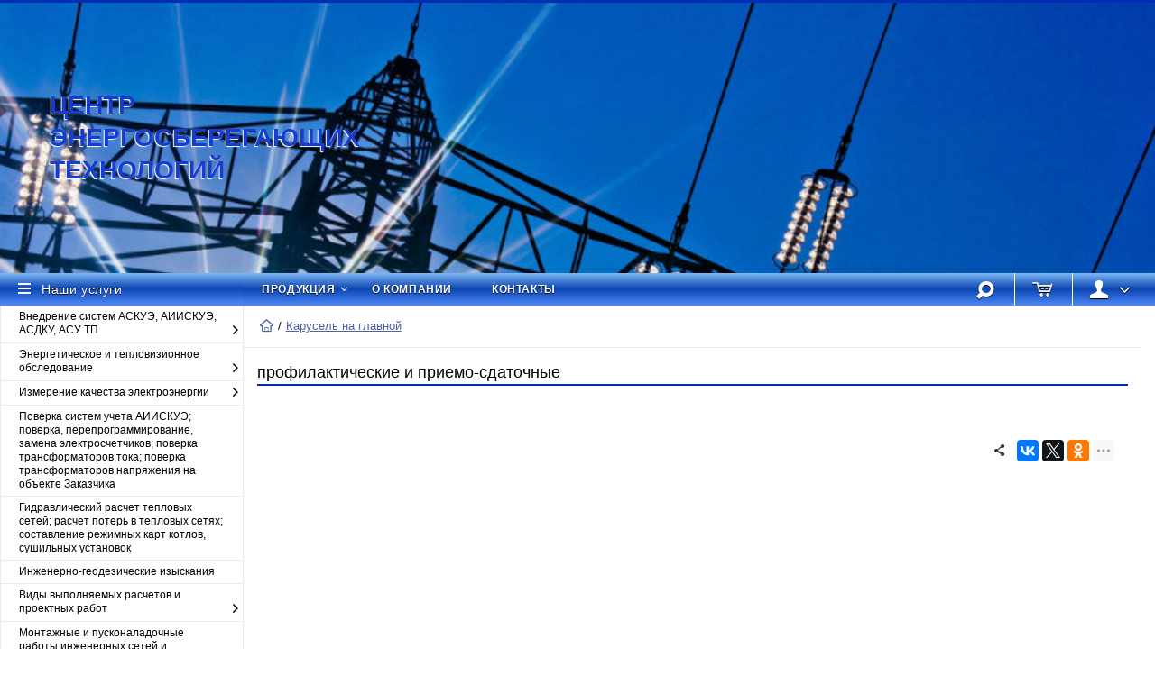

--- FILE ---
content_type: text/html; charset=UTF-8
request_url: http://1.estc.su/karusel-na-glavnoi/profilakticheskie-i-priemo-sdatochnye
body_size: 31236
content:
<!DOCTYPE html>
<html lang="ru">
<head>

  <!-- Page meta params. Should always be placed before any others head info -->
  <meta charset="utf-8"/>
  <meta http-equiv="X-UA-Compatible" content="IE=edge"/>
  <meta name="viewport" content="width=device-width, initial-scale=1"/>

  <!-- Meta data -->
  <title>профилактические и приемо-сдаточные / Карусель на главной / ЦЭТ</title>
  <meta name="description" content="энергетическое обследование предприятия, тепловизионное обследование / ЦЭТ"/>
  <meta name="keywords" content="энергетическое, обследование, предприятия, тепловизионное"/>
  <meta name="generator" content="webCMS"/>
  <meta name="author" content="MrWEB"/>
  <link rel="stylesheet" href="http://1.estc.su/templates/sitetheme/_css/final.min.css?v=1660494650"/>
  <link rel="stylesheet" href="http://1.estc.su/templates/sitetheme/_css/custom.css?v=1660492507"/>
  <link rel="stylesheet" href="http://1.estc.su/templates/sitetheme/_css/fontello.css?v=1599649538"/>
  <link rel="stylesheet" href="http://1.estc.su/templates/sitetheme/_css/font-awesome.css?v=1599649538"/>

  <!-- Shortcut icons -->
  <link rel="shortcut icon" href="/uploads/images/favicon.png" type="image/x-icon"/>

<script type='text/javascript'>window.dataLayer = window.dataLayer || [];</script><script async="async" type="text/javascript" src="//yastatic.net/es5-shims/0.0.2/es5-shims.min.js" charset="utf-8"></script><script type="text/javascript" src="//yastatic.net/share2/share.js" charset="utf-8"></script></head>

<body class="page">

<!-- Main content frame -->
<div class="page__body" data-page-pushy-container>

  <!-- Header -->
  <header class="page__header">
    <div class="header">
  <div class="header__container">
        <!-- Head banner -->
                  <div class="head_ban">
            <div class="banner-simple"
  data-slider="banner-simple"
  data-autoplay = "true"
  data-autoplayspeed = "5000"
  data-arrows = "true"
  data-dots = "false"
  data-fade = "true"
  data-infinite = "true"
  data-speed = "1000"
>
    <div class="banner-simple__arrow banner-simple__arrow--prev hidden" data-slider-arrow-left>
    <i class="icon-left-open-big"></i>
  </div>
  <div class="banner-simple__arrow banner-simple__arrow--next hidden" data-slider-arrow-right>
    <i class="icon-right-open-big"></i>
  </div>
    <div data-slider-slides data-slider-nojs>
                <div data-slider-slide>
        <div class="banner-simple__item">
              
          <!-- Banner text information -->
                    
          <!-- Banner URL -->
                    
          <!-- Banner image -->
                      
            <img class="banner-simple__image" src="/uploads/images/bimages/1595362640.jpg" alt="Снабжение">
          
        </div>
      </div><!-- /data-slider-slide -->
                <div data-slider-slide>
        <div class="banner-simple__item">
              
          <!-- Banner text information -->
                    
          <!-- Banner URL -->
                    
          <!-- Banner image -->
                      
            <img class="banner-simple__image" src="/uploads/images/bimages/1595362005.jpg" alt="Электросеть">
          
        </div>
      </div><!-- /data-slider-slide -->
                <div data-slider-slide>
        <div class="banner-simple__item">
              
          <!-- Banner text information -->
                    
          <!-- Banner URL -->
                    
          <!-- Banner image -->
                      
            <img class="banner-simple__image" src="/uploads/images/bimages/1595362341.jpg" alt="Баннер 1">
          
        </div>
      </div><!-- /data-slider-slide -->
      </div>
</div>
          </div>
            <div class="header__row">
      <!-- Hamburger menu -->
      <div class="header__hamburger visible-xs-inline-block visible-sm-inline-block">
        <button class="ico-mobile" data-page-mobile-btn>
          <svg class="svg-icon">
            <use xlink:href="#svg-icon__bars"></use>
          </svg>
        </button>
        <button class="ico-mobile hidden" data-page-mobile-btn>
          <svg class="svg-icon">
            <use xlink:href="#svg-icon__remove"></use>
          </svg>
        </button>
      </div>

      <!-- Logo -->
      <div class="header__logo">
                  <a class="logo" href="http://1.estc.su/">					Центр энергосберегающих технологий          </a>              </div>


      <div class="header__center">
      </div><!-- /.header__center -->

      <!-- Cart, wish-list, compare -->
      <div class="header__right">
					
<div class="hidden">
<div class="user-panel__item p-compare">
<div class="user-panel__icon user-panel__icon--wishlist">
  <svg class="svg-icon">
    <use xlink:href="#svg-icon__heart"></use>
  </svg>
  <span class="user-panel__counter i-compare">0</span>  

</div>

<div class="user-panel__link">
  <a class="link link--main link--empty" href="http://1.estc.su/wishlist" rel="nofollow">
    Избранные  </a>
</div>
</div>
</div>				<!-- User compare items -->
					<div class="hidden" data-compare-removeclass="hidden">
<div class="user-panel__item p-compare">
<div class="user-panel__icon user-panel__icon--compare">
  <svg class="svg-icon">
    <use xlink:href="#svg-icon__libra"></use>
  </svg>
  <span class="user-panel__counter i-compare">0</span>
</div>

<div class="user-panel__link b-compare">
  <a class="link link--main link--empty" href="http://1.estc.su/shop/compare" rel="nofollow" data-compare-removeclass="link--empty">
  	Сравнения  </a>
</div>
</div>
</div>      </div>

    </div><!-- /.header__row -->
  </div><!-- /.header__container -->
</div><!-- /.header -->  </header>

  <!-- Main Navigation -->
	<div id="head" class="navi animated">
		<div class="page__navbar">
			<div class="page__container">
				<div class="navbar">
<div class="navbar__left catalog-btn" data-catalog-btn>
  <div class="catalog-btn__hamburger">
    <svg class="svg-icon">
      <use xlink:href="#svg-icon__bars"></use>
    </svg>
  </div>
  <div class="catalog-btn__label hidden-xs">
    Наши услуги  </div>
    <div class="catalog-btn__drop is-hidden" data-catalog-btn-menu>
								<nav class="main-nav" data-nav-setactive-scope>
	<ul class="main-nav__items">
		
<li class="main-nav__item" data-global-doubletap data-nav-hover-item data-nav-setactive-item>
  <a class="main-nav__link" href="http://1.estc.su/askue" data-nav-setactive-link>
    Внедрение систем АСКУЭ, АИИСКУЭ, АСДКУ, АСУ ТП        <i class="icon-right-open-3"></i>
      </a>
  <nav class="main-nav__drop" data-nav-direction="ltr">
  <ul class="tree-nav">
    <li class="tree-nav__item"  data-nav-setactive-item>
  <a class="tree-nav__link" href="http://1.estc.su/askue/askue-vned" data-nav-setactive-link>
    <span>Внедрение систем автоматизированного учета и контроля параметров энергопотребления (АСКУЭ, АИИСКУЭ)</span>
      </a>
  </li>
<li class="tree-nav__item"  data-nav-setactive-item>
  <a class="tree-nav__link" href="http://1.estc.su/askue/dispatch" data-nav-setactive-link>
    <span>Внедрение систем диспетчерского контроля и управления технологическими процессами предприятия</span>
      </a>
  </li>
<li class="tree-nav__item"  data-nav-setactive-item>
  <a class="tree-nav__link" href="http://1.estc.su/askue/neural" data-nav-setactive-link>
    <span>Разработка системы прогнозирования электропотребления предприятия-потребителя на основе метода искусственных нейронных сетей</span>
      </a>
  </li>
  </ul>
</nav></li>
<li class="main-nav__item" data-global-doubletap data-nav-hover-item data-nav-setactive-item>
  <a class="main-nav__link" href="http://1.estc.su/energeticheskoe-i-teplovizionnoe-obsledovanie" data-nav-setactive-link>
    Энергетическое и тепловизионное обследование        <i class="icon-right-open-3"></i>
      </a>
  <nav class="main-nav__drop" data-nav-direction="ltr">
  <ul class="tree-nav">
    <li class="tree-nav__item"  data-nav-setactive-item>
  <a class="tree-nav__link" href="http://1.estc.su/energeticheskoe-i-teplovizionnoe-obsledovanie/obsledovanie" data-nav-setactive-link>
    <span>Энергетическое обследование</span>
      </a>
  </li>
<li class="tree-nav__item"  data-nav-setactive-item>
  <a class="tree-nav__link" href="http://1.estc.su/energeticheskoe-i-teplovizionnoe-obsledovanie/object" data-nav-setactive-link>
    <span>Энергоаудит по видам объектов</span>
      </a>
  </li>
<li class="tree-nav__item"  data-nav-setactive-item>
  <a class="tree-nav__link" href="http://1.estc.su/energeticheskoe-i-teplovizionnoe-obsledovanie/service" data-nav-setactive-link>
    <span>Перечень предлагаемых услуг по энергоаудиту</span>
      </a>
  </li>
<li class="tree-nav__item"  data-nav-setactive-item>
  <a class="tree-nav__link" href="http://1.estc.su/energeticheskoe-i-teplovizionnoe-obsledovanie/copter" data-nav-setactive-link>
    <span>Тепловизионное обследование (термография) при помощи квадрокоптера</span>
      </a>
  </li>
<li class="tree-nav__item"  data-nav-setactive-item>
  <a class="tree-nav__link" href="http://1.estc.su/energeticheskoe-i-teplovizionnoe-obsledovanie/oprosnyi-list-na-provedenie-energoaudita" data-nav-setactive-link>
    <span>Опросный лист на проведение энергоаудита</span>
      </a>
  </li>
  </ul>
</nav></li>
<li class="main-nav__item" data-global-doubletap data-nav-hover-item data-nav-setactive-item>
  <a class="main-nav__link" href="http://1.estc.su/power-quality" data-nav-setactive-link>
    Измерение качества электроэнергии        <i class="icon-right-open-3"></i>
      </a>
  <nav class="main-nav__drop" data-nav-direction="ltr">
  <ul class="tree-nav">
    <li class="tree-nav__item"  data-nav-setactive-item>
  <a class="tree-nav__link" href="http://1.estc.su/power-quality/measure" data-nav-setactive-link>
    <span>Проведение выездных измерений с выдачей отчета и рекомендаций</span>
      </a>
  </li>
<li class="tree-nav__item"  data-nav-setactive-item>
  <a class="tree-nav__link" href="http://1.estc.su/power-quality/o-kachestve-elektroenergii" data-nav-setactive-link>
    <span>О качестве электроэнергии</span>
      </a>
  </li>
<li class="tree-nav__item"  data-nav-setactive-item>
  <a class="tree-nav__link" href="http://1.estc.su/power-quality/power" data-nav-setactive-link>
    <span>О мощности</span>
      </a>
  </li>
<li class="tree-nav__item"  data-nav-setactive-item>
  <a class="tree-nav__link" href="http://1.estc.su/power-quality/voltage" data-nav-setactive-link>
    <span>Влияние отклонения напряжения на работу электрооборудования</span>
      </a>
  </li>
<li class="tree-nav__item"  data-nav-setactive-item>
  <a class="tree-nav__link" href="http://1.estc.su/power-quality/stabilizer" data-nav-setactive-link>
    <span>О стабилизаторах</span>
      </a>
  </li>
<li class="tree-nav__item"  data-nav-setactive-item>
  <a class="tree-nav__link" href="http://1.estc.su/power-quality/elektroschetchiki-serii-binom-s-funktsiei-izmereniia-i-analiza-kachestva-elektroenergii" data-nav-setactive-link>
    <span>Электросчётчики серии Binom с функцией измерения и анализа качества электроэнергии</span>
      </a>
  </li>
<li class="tree-nav__item"  data-nav-setactive-item>
  <a class="tree-nav__link" href="http://1.estc.su/power-quality/oprosnyi-list-na-provedenie-zamerov-pokazatelei-kachestva-elektroenergii" data-nav-setactive-link>
    <span>Опросный лист на проведение замеров показателей качества электроэнергии</span>
      </a>
  </li>
  </ul>
</nav></li>
<li class="main-nav__item"  data-nav-setactive-item>
  <a class="main-nav__link" href="http://1.estc.su/elektroschetchik" data-nav-setactive-link>
    Поверка систем учета АИИСКУЭ; поверка, перепрограммирование, замена электросчетчиков; поверка трансформаторов тока; поверка трансформаторов напряжения на объекте Заказчика      </a>
  </li>
<li class="main-nav__item"  data-nav-setactive-item>
  <a class="main-nav__link" href="http://1.estc.su/work/hydraul" data-nav-setactive-link>
    Гидравлический расчет тепловых сетей; расчет потерь в тепловых сетях; составление режимных карт котлов, сушильных установок      </a>
  </li>
<li class="main-nav__item"  data-nav-setactive-item>
  <a class="main-nav__link" href="http://1.estc.su/inzhenerno-geodezicheskie-izyskaniia/inzhenerno-geodezicheskie-izyskaniiay" data-nav-setactive-link>
    Инженерно-геодезические изыскания      </a>
  </li>
<li class="main-nav__item" data-global-doubletap data-nav-hover-item data-nav-setactive-item>
  <a class="main-nav__link" href="http://1.estc.su/work" data-nav-setactive-link>
    Виды выполняемых расчетов и проектных работ        <i class="icon-right-open-3"></i>
      </a>
  <nav class="main-nav__drop" data-nav-direction="ltr">
  <ul class="tree-nav">
    <li class="tree-nav__item"  data-nav-setactive-item>
  <a class="tree-nav__link" href="http://1.estc.su/work/electric-tariff" data-nav-setactive-link>
    <span>Расчет и экспертиза тарифов на выработку и передачу электрической и тепловой энергии</span>
      </a>
  </li>
<li class="tree-nav__item"  data-nav-setactive-item>
  <a class="tree-nav__link" href="http://1.estc.su/work/razrabotka-proekta-sanitarno-zashchitnoi-zony-predpriiatiia-i-toma-pdv" data-nav-setactive-link>
    <span>Разработка проекта санитарно-защитной зоны предприятия и тома ПДВ</span>
      </a>
  </li>
<li class="tree-nav__item"  data-nav-setactive-item>
  <a class="tree-nav__link" href="http://1.estc.su/work/proektirovanie-vnutrennih-i-naruzhnyh-inzhenernyh-setei-i-kommunikatsii" data-nav-setactive-link>
    <span>Проектирование внутренних и наружных инженерных сетей и коммуникаций</span>
      </a>
  </li>
  </ul>
</nav></li>
<li class="main-nav__item"  data-nav-setactive-item>
  <a class="main-nav__link" href="http://1.estc.su/instalation" data-nav-setactive-link>
    Монтажные и пусконаладочные работы инженерных сетей и коммуникаций      </a>
  </li>
<li class="main-nav__item"  data-nav-setactive-item>
  <a class="main-nav__link" href="http://1.estc.su/test-electro" data-nav-setactive-link>
    Профилактические и приемо-сдаточные испытания электрооборудования      </a>
  </li>
<li class="main-nav__item"  data-nav-setactive-item>
  <a class="main-nav__link" href="http://1.estc.su/revision" data-nav-setactive-link>
    Ревизия, монтаж, испытания силовых понижающих трансформаторов мощностью от 25 до 6300 кВа      </a>
  </li>
<li class="main-nav__item" data-global-doubletap data-nav-hover-item data-nav-setactive-item>
  <a class="main-nav__link" href="http://1.estc.su/microclimat" data-nav-setactive-link>
    Измерение параметров микроклимата и освещения        <i class="icon-right-open-3"></i>
      </a>
  <nav class="main-nav__drop" data-nav-direction="ltr">
  <ul class="tree-nav">
    <li class="tree-nav__item"  data-nav-setactive-item>
  <a class="tree-nav__link" href="http://1.estc.su/microclimat/light" data-nav-setactive-link>
    <span>Измерение освещенности, пульсации освещенности</span>
      </a>
  </li>
<li class="tree-nav__item"  data-nav-setactive-item>
  <a class="tree-nav__link" href="http://1.estc.su/microclimat/izmerenie-parametrov-mikroklimata" data-nav-setactive-link>
    <span>Измерение параметров микроклимата (температура, влажность, скорость движения воздуха, ТНС-индекс)</span>
      </a>
  </li>
  </ul>
</nav></li>
	</ul>
</nav>    </div>
</div>

	<!-- Menu -->
			<div class="hidden-xs" data-catalog-btn>
						<nav class="table-nav table-nav--equal" data-megamenu-container data-nav-setactive-scope>
						<ul class="table-nav__items black">
		   <li class="table-nav__item"  data-global-doubletap data-nav-item>
		   <a class="table-nav__link" href="/products">
     <span class="table-nav__link-helper" data-catalog-btn-menu>продукция</span>
      <i class="icon-angle-down"></i></a>
        <nav class="table-nav__drop" data-megamenu-item>
  <div class="cols-nav">
		<nav class="cols-nav__row" data-megamenu-wrap="false">
			<ul class="cols-nav__col" data-megamenu-coll="1">
				<li class="tree-nav__item" data-megamenu-coll-item="0" data-nav-setactive-item>
	<a href="http://1.estc.su/elektrooborudovanie-podstantsii" class="tree-nav__link" data-nav-setactive-link>Электрооборудование подстанций          <i class="icon-right-open-3"></i>
    	</a>
	<nav class="tree-nav__drop" data-nav-direction="ltr">
  <ul class="tree-nav">
    <li class="tree-nav__item" data-megamenu-coll-item="1" data-nav-setactive-item>
	<a href="http://1.estc.su/elektrooborudovanie-podstantsii/komplektnye-podstantsii-ktpn-brtp" class="tree-nav__link" data-nav-setactive-link>Комплектные подстанции КТПН, БРТП          <i class="icon-right-open-3"></i>
    	</a>
	<nav class="tree-nav__drop" data-nav-direction="ltr">
  <ul class="tree-nav">
    <li class="tree-nav__item" data-megamenu-coll-item="1" data-nav-setactive-item>
	<a href="http://1.estc.su/elektrooborudovanie-podstantsii/komplektnye-podstantsii-ktpn-brtp/komplektnye-transformatornye-podstantsii-kioskovogo-tipa" class="tree-nav__link" data-nav-setactive-link>КОМПЛЕКТНЫЕ ТРАНСФОРМАТОРНЫЕ ПОДСТАНЦИИ КИОСКОВОГО ТИПА          <i class="icon-right-open-3"></i>
    	</a>
	<nav class="tree-nav__drop" data-nav-direction="ltr">
  <ul class="tree-nav">
    <li class="tree-nav__item" data-megamenu-coll-item="0" data-nav-setactive-item>
	<a href="http://1.estc.su/elektrooborudovanie-podstantsii/komplektnye-podstantsii-ktpn-brtp/komplektnye-transformatornye-podstantsii-kioskovogo-tipa/podstantsii-kioskovogo-tipa-tupikovye" class="tree-nav__link" data-nav-setactive-link>ПОДСТАНЦИИ КИОСКОВОГО ТИПА ТУПИКОВЫЕ    	</a>
	</li><li class="tree-nav__item" data-megamenu-coll-item="0" data-nav-setactive-item>
	<a href="http://1.estc.su/elektrooborudovanie-podstantsii/komplektnye-podstantsii-ktpn-brtp/komplektnye-transformatornye-podstantsii-kioskovogo-tipa/podstantsii-kioskovogo-tipa-prohodnye" class="tree-nav__link" data-nav-setactive-link>ПОДСТАНЦИИ КИОСКОВОГО ТИПА ПРОХОДНЫЕ    	</a>
	</li>  </ul>
</nav></li><li class="tree-nav__item" data-megamenu-coll-item="1" data-nav-setactive-item>
	<a href="http://1.estc.su/elektrooborudovanie-podstantsii/komplektnye-podstantsii-ktpn-brtp/peredvizhnye-komplektnye-transformatornye-podstantsii-pktp" class="tree-nav__link" data-nav-setactive-link>ПЕРЕДВИЖНЫЕ КОМПЛЕКТНЫЕ ТРАНСФОРМАТОРНЫЕ ПОДСТАНЦИИ (ПКТП)    	</a>
	</li><li class="tree-nav__item" data-megamenu-coll-item="1" data-nav-setactive-item>
	<a href="http://1.estc.su/elektrooborudovanie-podstantsii/komplektnye-podstantsii-ktpn-brtp/napisat-nazvanie-kategorii" class="tree-nav__link" data-nav-setactive-link>КТП столбовые    	</a>
	</li><li class="tree-nav__item" data-megamenu-coll-item="1" data-nav-setactive-item>
	<a href="http://1.estc.su/elektrooborudovanie-podstantsii/komplektnye-podstantsii-ktpn-brtp/machtovye-tm-ktpm" class="tree-nav__link" data-nav-setactive-link>Мачтовые (ТМ, КТПМ);    	</a>
	</li><li class="tree-nav__item" data-megamenu-coll-item="1" data-nav-setactive-item>
	<a href="http://1.estc.su/elektrooborudovanie-podstantsii/komplektnye-podstantsii-ktpn-brtp/tp-dlia-progreva-betona-ktp-ob-20-ktp-ob-63-ktp-ob-80" class="tree-nav__link" data-nav-setactive-link>ТП для прогрева бетона КТП-ОБ-20, КТП-ОБ-63, КТП-ОБ-80    	</a>
	</li><li class="tree-nav__item" data-megamenu-coll-item="1" data-nav-setactive-item>
	<a href="http://1.estc.su/elektrooborudovanie-podstantsii/komplektnye-podstantsii-ktpn-brtp/oprosnyi-list-dlia-zakaza-na-transformatornye-podstantsii" class="tree-nav__link" data-nav-setactive-link>Опросный лист для заказа на трансформаторные подстанции    	</a>
	</li>  </ul>
</nav></li><li class="tree-nav__item" data-megamenu-coll-item="1" data-nav-setactive-item>
	<a href="http://1.estc.su/elektrooborudovanie-podstantsii/kabelnaia-produktsiia" class="tree-nav__link" data-nav-setactive-link>Кабельная продукция          <i class="icon-right-open-3"></i>
    	</a>
	<nav class="tree-nav__drop" data-nav-direction="ltr">
  <ul class="tree-nav">
    <li class="tree-nav__item" data-megamenu-coll-item="1" data-nav-setactive-item>
	<a href="http://1.estc.su/elektrooborudovanie-podstantsii/kabelnaia-produktsiia/silovoi-kabel-vvgng-p" class="tree-nav__link" data-nav-setactive-link>Силовой кабель ВВГнг-П    	</a>
	</li><li class="tree-nav__item" data-megamenu-coll-item="1" data-nav-setactive-item>
	<a href="http://1.estc.su/elektrooborudovanie-podstantsii/kabelnaia-produktsiia/silovoi-kabel-vvgng-p-t" class="tree-nav__link" data-nav-setactive-link>Силовой кабель ВВГнг-П-Т    	</a>
	</li><li class="tree-nav__item" data-megamenu-coll-item="1" data-nav-setactive-item>
	<a href="http://1.estc.su/elektrooborudovanie-podstantsii/kabelnaia-produktsiia/silovoj-kabel-vvg-p-t" class="tree-nav__link" data-nav-setactive-link>Силовой кабель ВВГ-П-Т    	</a>
	</li><li class="tree-nav__item" data-megamenu-coll-item="1" data-nav-setactive-item>
	<a href="http://1.estc.su/elektrooborudovanie-podstantsii/kabelnaia-produktsiia/silovoj-kabel-vvg-p" class="tree-nav__link" data-nav-setactive-link>Силовой кабель ВВГ-П    	</a>
	</li><li class="tree-nav__item" data-megamenu-coll-item="1" data-nav-setactive-item>
	<a href="http://1.estc.su/elektrooborudovanie-podstantsii/kabelnaia-produktsiia/silovoj-kabel-vvgzng" class="tree-nav__link" data-nav-setactive-link>Силовой кабель ВВГзнг    	</a>
	</li><li class="tree-nav__item" data-megamenu-coll-item="1" data-nav-setactive-item>
	<a href="http://1.estc.su/elektrooborudovanie-podstantsii/kabelnaia-produktsiia/silovoi-kabel-vvgz" class="tree-nav__link" data-nav-setactive-link>Силовой кабель ВВГз    	</a>
	</li><li class="tree-nav__item" data-megamenu-coll-item="1" data-nav-setactive-item>
	<a href="http://1.estc.su/elektrooborudovanie-podstantsii/kabelnaia-produktsiia/silovoi-kabel-vvgng-t" class="tree-nav__link" data-nav-setactive-link>Силовой кабель ВВГнг-Т    	</a>
	</li><li class="tree-nav__item" data-megamenu-coll-item="1" data-nav-setactive-item>
	<a href="http://1.estc.su/elektrooborudovanie-podstantsii/kabelnaia-produktsiia/silovoi-kabel-vvgng" class="tree-nav__link" data-nav-setactive-link>Силовой кабель ВВГнг    	</a>
	</li><li class="tree-nav__item" data-megamenu-coll-item="1" data-nav-setactive-item>
	<a href="http://1.estc.su/elektrooborudovanie-podstantsii/kabelnaia-produktsiia/silovoi-kabel-avbshv" class="tree-nav__link" data-nav-setactive-link>Силовой кабель АВБШв    	</a>
	</li><li class="tree-nav__item" data-megamenu-coll-item="1" data-nav-setactive-item>
	<a href="http://1.estc.su/elektrooborudovanie-podstantsii/kabelnaia-produktsiia/silovoi-kabel-vbshv" class="tree-nav__link" data-nav-setactive-link>Силовой кабель ВБШв    	</a>
	</li><li class="tree-nav__item" data-megamenu-coll-item="1" data-nav-setactive-item>
	<a href="http://1.estc.su/elektrooborudovanie-podstantsii/kabelnaia-produktsiia/silovoi-kabel-avbbshv" class="tree-nav__link" data-nav-setactive-link>Силовой кабель АВББШв    	</a>
	</li><li class="tree-nav__item" data-megamenu-coll-item="1" data-nav-setactive-item>
	<a href="http://1.estc.su/elektrooborudovanie-podstantsii/kabelnaia-produktsiia/silovoi-kabel-vbbshv" class="tree-nav__link" data-nav-setactive-link>Силовой кабель ВБбШв    	</a>
	</li><li class="tree-nav__item" data-megamenu-coll-item="1" data-nav-setactive-item>
	<a href="http://1.estc.su/elektrooborudovanie-podstantsii/kabelnaia-produktsiia/silovoi-kabel-apvbshv" class="tree-nav__link" data-nav-setactive-link>Силовой кабель АПВБШв    	</a>
	</li><li class="tree-nav__item" data-megamenu-coll-item="1" data-nav-setactive-item>
	<a href="http://1.estc.su/elektrooborudovanie-podstantsii/kabelnaia-produktsiia/silovoi-kabel-apvbbshv" class="tree-nav__link" data-nav-setactive-link>Силовой кабель АПВБбШв    	</a>
	</li><li class="tree-nav__item" data-megamenu-coll-item="1" data-nav-setactive-item>
	<a href="http://1.estc.su/elektrooborudovanie-podstantsii/kabelnaia-produktsiia/silovoi-kabel-pvbbshv" class="tree-nav__link" data-nav-setactive-link>Силовой кабель ПВБбШв    	</a>
	</li><li class="tree-nav__item" data-megamenu-coll-item="1" data-nav-setactive-item>
	<a href="http://1.estc.su/elektrooborudovanie-podstantsii/kabelnaia-produktsiia/silovoi-kabel-apvpu" class="tree-nav__link" data-nav-setactive-link>Силовой кабель АПвПу    	</a>
	</li><li class="tree-nav__item" data-megamenu-coll-item="1" data-nav-setactive-item>
	<a href="http://1.estc.su/elektrooborudovanie-podstantsii/kabelnaia-produktsiia/silovoi-kabel-appv" class="tree-nav__link" data-nav-setactive-link>Силовой кабель АППВ    	</a>
	</li><li class="tree-nav__item" data-megamenu-coll-item="1" data-nav-setactive-item>
	<a href="http://1.estc.su/elektrooborudovanie-podstantsii/kabelnaia-produktsiia/silovoi-kabel-aabv" class="tree-nav__link" data-nav-setactive-link>Силовой кабель ААБв    	</a>
	</li><li class="tree-nav__item" data-megamenu-coll-item="1" data-nav-setactive-item>
	<a href="http://1.estc.su/elektrooborudovanie-podstantsii/kabelnaia-produktsiia/silovoi-kabel-avvg" class="tree-nav__link" data-nav-setactive-link>Силовой кабель АВВГ    	</a>
	</li><li class="tree-nav__item" data-megamenu-coll-item="1" data-nav-setactive-item>
	<a href="http://1.estc.su/elektrooborudovanie-podstantsii/kabelnaia-produktsiia/silovoi-kabel-vvg" class="tree-nav__link" data-nav-setactive-link>Силовой кабель ВВГ    	</a>
	</li><li class="tree-nav__item" data-megamenu-coll-item="1" data-nav-setactive-item>
	<a href="http://1.estc.su/elektrooborudovanie-podstantsii/kabelnaia-produktsiia/silovoi-kabel-avvg-p" class="tree-nav__link" data-nav-setactive-link>Силовой кабель АВВГ-П    	</a>
	</li><li class="tree-nav__item" data-megamenu-coll-item="1" data-nav-setactive-item>
	<a href="http://1.estc.su/elektrooborudovanie-podstantsii/kabelnaia-produktsiia/silovoi-kabel-vvg-p_" class="tree-nav__link" data-nav-setactive-link>Силовой кабель  ВВГ- П    	</a>
	</li><li class="tree-nav__item" data-megamenu-coll-item="1" data-nav-setactive-item>
	<a href="http://1.estc.su/elektrooborudovanie-podstantsii/kabelnaia-produktsiia/silovoi-kabel-apvvg" class="tree-nav__link" data-nav-setactive-link>Силовой кабель АПвВГ    	</a>
	</li><li class="tree-nav__item" data-megamenu-coll-item="1" data-nav-setactive-item>
	<a href="http://1.estc.su/elektrooborudovanie-podstantsii/kabelnaia-produktsiia/silovoi-kabel-nym" class="tree-nav__link" data-nav-setactive-link>Силовой кабель NYM    	</a>
	</li><li class="tree-nav__item" data-megamenu-coll-item="1" data-nav-setactive-item>
	<a href="http://1.estc.su/elektrooborudovanie-podstantsii/kabelnaia-produktsiia/silovoi-kabel-kg" class="tree-nav__link" data-nav-setactive-link>Силовой кабель КГ    	</a>
	</li><li class="tree-nav__item" data-megamenu-coll-item="1" data-nav-setactive-item>
	<a href="http://1.estc.su/elektrooborudovanie-podstantsii/kabelnaia-produktsiia/silovoi-kabel-kg-hl" class="tree-nav__link" data-nav-setactive-link>Силовой кабель КГ-ХЛ    	</a>
	</li><li class="tree-nav__item" data-megamenu-coll-item="1" data-nav-setactive-item>
	<a href="http://1.estc.su/elektrooborudovanie-podstantsii/kabelnaia-produktsiia/silovoi-kabel-kge" class="tree-nav__link" data-nav-setactive-link>Силовой кабель КГЭ    	</a>
	</li><li class="tree-nav__item" data-megamenu-coll-item="1" data-nav-setactive-item>
	<a href="http://1.estc.su/elektrooborudovanie-podstantsii/kabelnaia-produktsiia/silovoi-kabel-kge-hl" class="tree-nav__link" data-nav-setactive-link>Силовой кабель КГЭ-ХЛ    	</a>
	</li><li class="tree-nav__item" data-megamenu-coll-item="1" data-nav-setactive-item>
	<a href="http://1.estc.su/elektrooborudovanie-podstantsii/kabelnaia-produktsiia/silovoi-kabel-aashv" class="tree-nav__link" data-nav-setactive-link>Силовой кабель ААШв    	</a>
	</li><li class="tree-nav__item" data-megamenu-coll-item="1" data-nav-setactive-item>
	<a href="http://1.estc.su/elektrooborudovanie-podstantsii/kabelnaia-produktsiia/silovoi-kabel-aabl" class="tree-nav__link" data-nav-setactive-link>Силовой кабель ААБЛ    	</a>
	</li><li class="tree-nav__item" data-megamenu-coll-item="1" data-nav-setactive-item>
	<a href="http://1.estc.su/elektrooborudovanie-podstantsii/kabelnaia-produktsiia/silovoi-kabel-aab2l" class="tree-nav__link" data-nav-setactive-link>Силовой кабель ААБ2л    	</a>
	</li><li class="tree-nav__item" data-megamenu-coll-item="1" data-nav-setactive-item>
	<a href="http://1.estc.su/elektrooborudovanie-podstantsii/kabelnaia-produktsiia/silovoi-kabel-asb" class="tree-nav__link" data-nav-setactive-link>Силовой кабель АСБ    	</a>
	</li><li class="tree-nav__item" data-megamenu-coll-item="1" data-nav-setactive-item>
	<a href="http://1.estc.su/elektrooborudovanie-podstantsii/kabelnaia-produktsiia/silovoi-kabel-asb2l" class="tree-nav__link" data-nav-setactive-link>Силовой кабель АСБ2Л    	</a>
	</li><li class="tree-nav__item" data-megamenu-coll-item="1" data-nav-setactive-item>
	<a href="http://1.estc.su/elektrooborudovanie-podstantsii/kabelnaia-produktsiia/silovoi-kabel-asbl" class="tree-nav__link" data-nav-setactive-link>Силовой кабель АСБл    	</a>
	</li><li class="tree-nav__item" data-megamenu-coll-item="1" data-nav-setactive-item>
	<a href="http://1.estc.su/elektrooborudovanie-podstantsii/kabelnaia-produktsiia/silovoi-kabel-aap2l" class="tree-nav__link" data-nav-setactive-link>Силовой кабель ААП2л    	</a>
	</li><li class="tree-nav__item" data-megamenu-coll-item="1" data-nav-setactive-item>
	<a href="http://1.estc.su/elektrooborudovanie-podstantsii/kabelnaia-produktsiia/kabel-dlia-kompiuternyh-setei" class="tree-nav__link" data-nav-setactive-link>Кабель для компьютерных сетей          <i class="icon-right-open-3"></i>
    	</a>
	<nav class="tree-nav__drop" data-nav-direction="ltr">
  <ul class="tree-nav">
    <li class="tree-nav__item" data-megamenu-coll-item="0" data-nav-setactive-item>
	<a href="http://1.estc.su/elektrooborudovanie-podstantsii/kabelnaia-produktsiia/kabel-dlia-kompiuternyh-setei/ftp" class="tree-nav__link" data-nav-setactive-link>FTP    	</a>
	</li><li class="tree-nav__item" data-megamenu-coll-item="0" data-nav-setactive-item>
	<a href="http://1.estc.su/elektrooborudovanie-podstantsii/kabelnaia-produktsiia/kabel-dlia-kompiuternyh-setei/utp" class="tree-nav__link" data-nav-setactive-link>UTP    	</a>
	</li>  </ul>
</nav></li><li class="tree-nav__item" data-megamenu-coll-item="1" data-nav-setactive-item>
	<a href="http://1.estc.su/elektrooborudovanie-podstantsii/kabelnaia-produktsiia/kontrolnyi-kabel" class="tree-nav__link" data-nav-setactive-link>Контрольный кабель          <i class="icon-right-open-3"></i>
    	</a>
	<nav class="tree-nav__drop" data-nav-direction="ltr">
  <ul class="tree-nav">
    <li class="tree-nav__item" data-megamenu-coll-item="0" data-nav-setactive-item>
	<a href="http://1.estc.su/elektrooborudovanie-podstantsii/kabelnaia-produktsiia/kontrolnyi-kabel/kabel-kgvv" class="tree-nav__link" data-nav-setactive-link>Кабель КГВВ    	</a>
	</li><li class="tree-nav__item" data-megamenu-coll-item="0" data-nav-setactive-item>
	<a href="http://1.estc.su/elektrooborudovanie-podstantsii/kabelnaia-produktsiia/kontrolnyi-kabel/kabel-kvvg" class="tree-nav__link" data-nav-setactive-link>Кабель КВВГ    	</a>
	</li><li class="tree-nav__item" data-megamenu-coll-item="0" data-nav-setactive-item>
	<a href="http://1.estc.su/elektrooborudovanie-podstantsii/kabelnaia-produktsiia/kontrolnyi-kabel/kabel-kvvge" class="tree-nav__link" data-nav-setactive-link>Кабель КВВГЭ    	</a>
	</li><li class="tree-nav__item" data-megamenu-coll-item="0" data-nav-setactive-item>
	<a href="http://1.estc.su/elektrooborudovanie-podstantsii/kabelnaia-produktsiia/kontrolnyi-kabel/kabel-akvvg" class="tree-nav__link" data-nav-setactive-link>Кабель АКВВГ    	</a>
	</li><li class="tree-nav__item" data-megamenu-coll-item="0" data-nav-setactive-item>
	<a href="http://1.estc.su/elektrooborudovanie-podstantsii/kabelnaia-produktsiia/kontrolnyi-kabel/kabel-kvbbshv" class="tree-nav__link" data-nav-setactive-link>Кабель КВБбШв    	</a>
	</li>  </ul>
</nav></li><li class="tree-nav__item" data-megamenu-coll-item="1" data-nav-setactive-item>
	<a href="http://1.estc.su/elektrooborudovanie-podstantsii/kabelnaia-produktsiia/provod" class="tree-nav__link" data-nav-setactive-link>Провод           <i class="icon-right-open-3"></i>
    	</a>
	<nav class="tree-nav__drop" data-nav-direction="ltr">
  <ul class="tree-nav">
    <li class="tree-nav__item" data-megamenu-coll-item="0" data-nav-setactive-item>
	<a href="http://1.estc.su/elektrooborudovanie-podstantsii/kabelnaia-produktsiia/provod/sip2" class="tree-nav__link" data-nav-setactive-link>СИП-2    	</a>
	</li><li class="tree-nav__item" data-megamenu-coll-item="0" data-nav-setactive-item>
	<a href="http://1.estc.su/elektrooborudovanie-podstantsii/kabelnaia-produktsiia/provod/sip4" class="tree-nav__link" data-nav-setactive-link>СИП-4    	</a>
	</li><li class="tree-nav__item" data-megamenu-coll-item="0" data-nav-setactive-item>
	<a href="http://1.estc.su/elektrooborudovanie-podstantsii/kabelnaia-produktsiia/provod/pv" class="tree-nav__link" data-nav-setactive-link>ПВ    	</a>
	</li><li class="tree-nav__item" data-megamenu-coll-item="0" data-nav-setactive-item>
	<a href="http://1.estc.su/elektrooborudovanie-podstantsii/kabelnaia-produktsiia/provod/apv" class="tree-nav__link" data-nav-setactive-link>АПВ    	</a>
	</li>  </ul>
</nav></li>  </ul>
</nav></li><li class="tree-nav__item" data-megamenu-coll-item="1" data-nav-setactive-item>
	<a href="http://1.estc.su/elektrooborudovanie-podstantsii/transformatory" class="tree-nav__link" data-nav-setactive-link>Трансформаторы          <i class="icon-right-open-3"></i>
    	</a>
	<nav class="tree-nav__drop" data-nav-direction="ltr">
  <ul class="tree-nav">
    <li class="tree-nav__item" data-megamenu-coll-item="1" data-nav-setactive-item>
	<a href="http://1.estc.su/elektrooborudovanie-podstantsii/transformatory/transformatory-silovye-suhie-geafol" class="tree-nav__link" data-nav-setactive-link>Трансформаторы силовые сухие "Геафоль"    	</a>
	</li><li class="tree-nav__item" data-megamenu-coll-item="1" data-nav-setactive-item>
	<a href="http://1.estc.su/elektrooborudovanie-podstantsii/transformatory/transformatory-silovye-suhie" class="tree-nav__link" data-nav-setactive-link>Трансформаторы силовые сухие    	</a>
	</li><li class="tree-nav__item" data-megamenu-coll-item="1" data-nav-setactive-item>
	<a href="http://1.estc.su/elektrooborudovanie-podstantsii/transformatory/transformatory-silovye-maslianye" class="tree-nav__link" data-nav-setactive-link>Трансформаторы силовые масляные    	</a>
	</li><li class="tree-nav__item" data-megamenu-coll-item="1" data-nav-setactive-item>
	<a href="http://1.estc.su/elektrooborudovanie-podstantsii/transformatory/odnofaznye-transformatori" class="tree-nav__link" data-nav-setactive-link>Однофазные трансформаторы    	</a>
	</li><li class="tree-nav__item" data-megamenu-coll-item="1" data-nav-setactive-item>
	<a href="http://1.estc.su/elektrooborudovanie-podstantsii/transformatory/transformatory-progreva-betona" class="tree-nav__link" data-nav-setactive-link>Трансформаторы прогрева бетона    	</a>
	</li><li class="tree-nav__item" data-megamenu-coll-item="1" data-nav-setactive-item>
	<a href="http://1.estc.su/elektrooborudovanie-podstantsii/transformatory/transformatory-tszi" class="tree-nav__link" data-nav-setactive-link>Трансформаторы ТСЗИ          <i class="icon-right-open-3"></i>
    	</a>
	<nav class="tree-nav__drop" data-nav-direction="ltr">
  <ul class="tree-nav">
    <li class="tree-nav__item" data-megamenu-coll-item="0" data-nav-setactive-item>
	<a href="http://1.estc.su/elektrooborudovanie-podstantsii/transformatory/transformatory-tszi/transformator-tszi-16" class="tree-nav__link" data-nav-setactive-link>Трансформатор ТСЗИ-1,6    	</a>
	</li>  </ul>
</nav></li><li class="tree-nav__item" data-megamenu-coll-item="1" data-nav-setactive-item>
	<a href="http://1.estc.su/elektrooborudovanie-podstantsii/transformatory/oprosnyi-list-dlia-zakaza-transformatora" class="tree-nav__link" data-nav-setactive-link> Опросный лист для заказа трансформатора    	</a>
	</li>  </ul>
</nav></li><li class="tree-nav__item" data-megamenu-coll-item="1" data-nav-setactive-item>
	<a href="http://1.estc.su/elektrooborudovanie-podstantsii/raspredelitelnye-punkty-vysokovoltnye-iacheiki-napriazheniem-106-kv-04" class="tree-nav__link" data-nav-setactive-link>Распределительные пункты, высоковольтные ячейки          <i class="icon-right-open-3"></i>
    	</a>
	<nav class="tree-nav__drop" data-nav-direction="ltr">
  <ul class="tree-nav">
    <li class="tree-nav__item" data-megamenu-coll-item="1" data-nav-setactive-item>
	<a href="http://1.estc.su/elektrooborudovanie-podstantsii/raspredelitelnye-punkty-vysokovoltnye-iacheiki-napriazheniem-106-kv-04/komplektnyh-raspredelitelnyh-ustroistv-serii-krun" class="tree-nav__link" data-nav-setactive-link>Комплектных распределительных устройств серии КРУН    	</a>
	</li><li class="tree-nav__item" data-megamenu-coll-item="1" data-nav-setactive-item>
	<a href="http://1.estc.su/elektrooborudovanie-podstantsii/raspredelitelnye-punkty-vysokovoltnye-iacheiki-napriazheniem-106-kv-04/vysokovoltnye-iacheiki-napriazheniem-106-kv-04-kso" class="tree-nav__link" data-nav-setactive-link>Высоковольтные ячейки напряжением 10(6) кВ/0,4 КСО    	</a>
	</li><li class="tree-nav__item" data-megamenu-coll-item="1" data-nav-setactive-item>
	<a href="http://1.estc.su/elektrooborudovanie-podstantsii/raspredelitelnye-punkty-vysokovoltnye-iacheiki-napriazheniem-106-kv-04/komplektnye-raspredelitelnye-ustroistva-kru-serii-km-1f-i-km-1fm" class="tree-nav__link" data-nav-setactive-link>Комплектные распределительные устройства (КРУ) серии КМ-1Ф и КМ-1ФМ    	</a>
	</li><li class="tree-nav__item" data-megamenu-coll-item="1" data-nav-setactive-item>
	<a href="http://1.estc.su/elektrooborudovanie-podstantsii/raspredelitelnye-punkty-vysokovoltnye-iacheiki-napriazheniem-106-kv-04/avtomaticheskie-punkty-sektsionirovaniia" class="tree-nav__link" data-nav-setactive-link>Автоматические пункты секционирования    	</a>
	</li><li class="tree-nav__item" data-megamenu-coll-item="1" data-nav-setactive-item>
	<a href="http://1.estc.su/elektrooborudovanie-podstantsii/raspredelitelnye-punkty-vysokovoltnye-iacheiki-napriazheniem-106-kv-04/iacheiki-karernye-naruzhnye-odinochnye-serii-iakno-6-i-iakno-10" class="tree-nav__link" data-nav-setactive-link>Ячейки карьерные наружные одиночные серии ЯКНО-6 и ЯКНО-10    	</a>
	</li>  </ul>
</nav></li><li class="tree-nav__item" data-megamenu-coll-item="1" data-nav-setactive-item>
	<a href="http://1.estc.su/elektrooborudovanie-podstantsii/kondensatornye-ustanovki-ukm-krm-akm" class="tree-nav__link" data-nav-setactive-link>Конденсаторные установки УКМ, КРМ, АКМ, УКРМ/УКРМФ/БСК    	</a>
	</li><li class="tree-nav__item" data-megamenu-coll-item="1" data-nav-setactive-item>
	<a href="http://1.estc.su/elektrooborudovanie-podstantsii/nizkovoltnoe-shchitovoe-oborudovanie" class="tree-nav__link" data-nav-setactive-link>Низковольтное щитовое оборудование          <i class="icon-right-open-3"></i>
    	</a>
	<nav class="tree-nav__drop" data-nav-direction="ltr">
  <ul class="tree-nav">
    <li class="tree-nav__item" data-megamenu-coll-item="1" data-nav-setactive-item>
	<a href="http://1.estc.su/elektrooborudovanie-podstantsii/nizkovoltnoe-shchitovoe-oborudovanie/vvodno-raspredelitelnye-ustroistva-vru" class="tree-nav__link" data-nav-setactive-link>Вводно-распределительные устройства ВРУ    	</a>
	</li><li class="tree-nav__item" data-megamenu-coll-item="1" data-nav-setactive-item>
	<a href="http://1.estc.su/elektrooborudovanie-podstantsii/nizkovoltnoe-shchitovoe-oborudovanie/shkafy-raspredelitelnye-silovye-serii-shrs-1-shr-11" class="tree-nav__link" data-nav-setactive-link>Шкафы распределительные силовые серий ШРС-1, ШР-11    	</a>
	</li><li class="tree-nav__item" data-megamenu-coll-item="1" data-nav-setactive-item>
	<a href="http://1.estc.su/elektrooborudovanie-podstantsii/nizkovoltnoe-shchitovoe-oborudovanie/paneli-serii-shcho70" class="tree-nav__link" data-nav-setactive-link>Панели серии ЩО70    	</a>
	</li><li class="tree-nav__item" data-megamenu-coll-item="1" data-nav-setactive-item>
	<a href="http://1.estc.su/elektrooborudovanie-podstantsii/nizkovoltnoe-shchitovoe-oborudovanie/ustroistva-vvodno-raspredelitelnye-uvr" class="tree-nav__link" data-nav-setactive-link>Устройства вводно-распределительные УВР    	</a>
	</li><li class="tree-nav__item" data-megamenu-coll-item="1" data-nav-setactive-item>
	<a href="http://1.estc.su/elektrooborudovanie-podstantsii/nizkovoltnoe-shchitovoe-oborudovanie/punkty-raspredelitelnye-pr" class="tree-nav__link" data-nav-setactive-link>Пункты распределительные ПР    	</a>
	</li><li class="tree-nav__item" data-megamenu-coll-item="1" data-nav-setactive-item>
	<a href="http://1.estc.su/elektrooborudovanie-podstantsii/nizkovoltnoe-shchitovoe-oborudovanie/iashchiki-upravleniia-asinhronnymi-elektrodvigateliami-korotkozamknutym-rotorom-ia5000" class="tree-nav__link" data-nav-setactive-link>Ящики управления асинхронными электродвигателями короткозамкнутым ротором Я5000    	</a>
	</li>  </ul>
</nav></li><li class="tree-nav__item" data-megamenu-coll-item="1" data-nav-setactive-item>
	<a href="http://1.estc.su/elektrooborudovanie-podstantsii/trehfaznye-stabilizatory-peremennogo-napriazheniia-s-funktsiei-energosberezheniia-normel" class="tree-nav__link" data-nav-setactive-link>Трехфазные стабилизаторы NORMEL    	</a>
	</li><li class="tree-nav__item" data-megamenu-coll-item="1" data-nav-setactive-item>
	<a href="http://1.estc.su/elektrooborudovanie-podstantsii/stabilizatory-napriazheniia-torgovoi-marki-voto" class="tree-nav__link" data-nav-setactive-link>Стабилизаторы напряжения торговой марки VoTo          <i class="icon-right-open-3"></i>
    	</a>
	<nav class="tree-nav__drop" data-nav-direction="ltr">
  <ul class="tree-nav">
    <li class="tree-nav__item" data-megamenu-coll-item="1" data-nav-setactive-item>
	<a href="http://1.estc.su/elektrooborudovanie-podstantsii/stabilizatory-napriazheniia-torgovoi-marki-voto/odnofaznye-stabilizatory" class="tree-nav__link" data-nav-setactive-link>Однофазные стабилизаторы. Цифровое табло (Релейный тип)    	</a>
	</li><li class="tree-nav__item" data-megamenu-coll-item="1" data-nav-setactive-item>
	<a href="http://1.estc.su/elektrooborudovanie-podstantsii/stabilizatory-napriazheniia-torgovoi-marki-voto/odnofaznye-stabilizatory-strelochnoe-tablo-releinyi-tip" class="tree-nav__link" data-nav-setactive-link>Однофазные стабилизаторы. Стрелочное табло (Релейный тип)    	</a>
	</li><li class="tree-nav__item" data-megamenu-coll-item="1" data-nav-setactive-item>
	<a href="http://1.estc.su/elektrooborudovanie-podstantsii/stabilizatory-napriazheniia-torgovoi-marki-voto/odnofaznye-stabilizatory-tsifrovoe-tablo-servomotor" class="tree-nav__link" data-nav-setactive-link>Однофазные стабилизаторы. Цифровое табло (Сервомотор)    	</a>
	</li><li class="tree-nav__item" data-megamenu-coll-item="1" data-nav-setactive-item>
	<a href="http://1.estc.su/elektrooborudovanie-podstantsii/stabilizatory-napriazheniia-torgovoi-marki-voto/trehfaznye-stabilizatory-tsifrovoe-tablo-servomotor" class="tree-nav__link" data-nav-setactive-link>Трехфазные стабилизаторы. Цифровое табло (Сервомотор)    	</a>
	</li>  </ul>
</nav></li><li class="tree-nav__item" data-megamenu-coll-item="1" data-nav-setactive-item>
	<a href="http://1.estc.su/elektrooborudovanie-podstantsii/vakuumnye-vykliuchateli" class="tree-nav__link" data-nav-setactive-link>Вакуумные выключатели          <i class="icon-right-open-3"></i>
    	</a>
	<nav class="tree-nav__drop" data-nav-direction="ltr">
  <ul class="tree-nav">
    <li class="tree-nav__item" data-megamenu-coll-item="1" data-nav-setactive-item>
	<a href="http://1.estc.su/elektrooborudovanie-podstantsii/vakuumnye-vykliuchateli/vakuumnye-vykliuchateli-serii-tel" class="tree-nav__link" data-nav-setactive-link>Вакуумные выключатели серии ВВ/TEL    	</a>
	</li><li class="tree-nav__item" data-megamenu-coll-item="1" data-nav-setactive-item>
	<a href="http://1.estc.su/elektrooborudovanie-podstantsii/vakuumnye-vykliuchateli/vakuumnye-vykliuchateli-vr-vrs-10-kv" class="tree-nav__link" data-nav-setactive-link>Вакуумные выключатели ВР, ВРС 10 кВ    	</a>
	</li><li class="tree-nav__item" data-megamenu-coll-item="1" data-nav-setactive-item>
	<a href="http://1.estc.su/elektrooborudovanie-podstantsii/vakuumnye-vykliuchateli/vakuumnye-vykliuchateli-vr-vrs-6-kv" class="tree-nav__link" data-nav-setactive-link>Вакуумные выключатели ВР, ВРС 6 кВ    	</a>
	</li><li class="tree-nav__item" data-megamenu-coll-item="1" data-nav-setactive-item>
	<a href="http://1.estc.su/elektrooborudovanie-podstantsii/vakuumnye-vykliuchateli/vbsk" class="tree-nav__link" data-nav-setactive-link>Вакуумный высоковольтный выключатель ВБСК    	</a>
	</li><li class="tree-nav__item" data-megamenu-coll-item="1" data-nav-setactive-item>
	<a href="http://1.estc.su/elektrooborudovanie-podstantsii/vakuumnye-vykliuchateli/vvte-m" class="tree-nav__link" data-nav-setactive-link>Вакуумные выключатели ВВТЭ-М    	</a>
	</li><li class="tree-nav__item" data-megamenu-coll-item="1" data-nav-setactive-item>
	<a href="http://1.estc.su/elektrooborudovanie-podstantsii/vakuumnye-vykliuchateli/evolis" class="tree-nav__link" data-nav-setactive-link>Вакуумный выключатель Evolis 6-10 кВ    	</a>
	</li><li class="tree-nav__item" data-megamenu-coll-item="0" data-nav-setactive-item>
	<a href="http://1.estc.su/elektrooborudovanie-podstantsii/vakuumnye-vykliuchateli/vakuumnye-vykliuchateli-vbmu-10" class="tree-nav__link" data-nav-setactive-link>Вакуумные выключатели  ВБМУ-10    	</a>
	</li><li class="tree-nav__item" data-megamenu-coll-item="0" data-nav-setactive-item>
	<a href="http://1.estc.su/elektrooborudovanie-podstantsii/vakuumnye-vykliuchateli/vakuumnyi-vysokovoltnyi-vykliuchatel-vbsk-mu" class="tree-nav__link" data-nav-setactive-link>Вакуумный высоковольтный выключатель ВБСК-МУ    	</a>
	</li><li class="tree-nav__item" data-megamenu-coll-item="0" data-nav-setactive-item>
	<a href="http://1.estc.su/elektrooborudovanie-podstantsii/vakuumnye-vykliuchateli/vakuumnye-vykliuchateli-vve-m-10" class="tree-nav__link" data-nav-setactive-link>Вакуумные выключатели ВВЭ-М-10    	</a>
	</li><li class="tree-nav__item" data-megamenu-coll-item="0" data-nav-setactive-item>
	<a href="http://1.estc.su/elektrooborudovanie-podstantsii/vakuumnye-vykliuchateli/vakuumnye-vykliuchateli-vbch-sep-10-20315-630-1600" class="tree-nav__link" data-nav-setactive-link>Вакуумные выключатели ВБЧ-СЭ(П)-10-20(31.5)/630-1600    	</a>
	</li><li class="tree-nav__item" data-megamenu-coll-item="0" data-nav-setactive-item>
	<a href="http://1.estc.su/elektrooborudovanie-podstantsii/vakuumnye-vykliuchateli/vakuumnye-vykliuchateli-nagruzki-serii-vbsn-10-20uhl2" class="tree-nav__link" data-nav-setactive-link>Вакуумные выключатели нагрузки серии ВБСН-10-20УХЛ2    	</a>
	</li><li class="tree-nav__item" data-megamenu-coll-item="0" data-nav-setactive-item>
	<a href="http://1.estc.su/elektrooborudovanie-podstantsii/vakuumnye-vykliuchateli/vakuumnye-kontaktory-serii-kbsk-10uhl2" class="tree-nav__link" data-nav-setactive-link>Вакуумные контакторы серии КБСК-10УХЛ2    	</a>
	</li><li class="tree-nav__item" data-megamenu-coll-item="0" data-nav-setactive-item>
	<a href="http://1.estc.su/elektrooborudovanie-podstantsii/vakuumnye-vykliuchateli/vakuumnye-vykliuchateli-serii-vbn-elko-35iii-25-uhl-1" class="tree-nav__link" data-nav-setactive-link>Вакуумные выключатели серии ВБН/ЭЛКО/35III-25/УХЛ-1    	</a>
	</li><li class="tree-nav__item" data-megamenu-coll-item="0" data-nav-setactive-item>
	<a href="http://1.estc.su/elektrooborudovanie-podstantsii/vakuumnye-vykliuchateli/kamery-dugogasitelnye-vakuumnye-kdv" class="tree-nav__link" data-nav-setactive-link>Камеры дугогасительные вакуумные КДВ    	</a>
	</li>  </ul>
</nav></li>  </ul>
</nav></li><li class="tree-nav__item" data-megamenu-coll-item="0" data-nav-setactive-item>
	<a href="http://1.estc.su/kompressornoe-oborudovanie" class="tree-nav__link" data-nav-setactive-link>Компрессорное оборудование          <i class="icon-right-open-3"></i>
    	</a>
	<nav class="tree-nav__drop" data-nav-direction="ltr">
  <ul class="tree-nav">
    <li class="tree-nav__item" data-megamenu-coll-item="1" data-nav-setactive-item>
	<a href="http://1.estc.su/kompressornoe-oborudovanie/kompressory-vintovye" class="tree-nav__link" data-nav-setactive-link>Компрессоры винтовые с приводом от электрического двигателя    	</a>
	</li><li class="tree-nav__item" data-megamenu-coll-item="1" data-nav-setactive-item>
	<a href="http://1.estc.su/kompressornoe-oborudovanie/kompressory-vintovye-s-privodom-ot-dizelnogo-dvigatelia" class="tree-nav__link" data-nav-setactive-link>Компрессоры винтовые с приводом от дизельного двигателя    	</a>
	</li>  </ul>
</nav></li><li class="tree-nav__item" data-megamenu-coll-item="0" data-nav-setactive-item>
	<a href="http://1.estc.su/vysokovoltnye-i-nizkovoltnye-preobrazovateli-chastoty" class="tree-nav__link" data-nav-setactive-link>Высоковольтные и низковольтные преобразователи частоты          <i class="icon-right-open-3"></i>
    	</a>
	<nav class="tree-nav__drop" data-nav-direction="ltr">
  <ul class="tree-nav">
    <li class="tree-nav__item" data-megamenu-coll-item="1" data-nav-setactive-item>
	<a href="http://1.estc.su/vysokovoltnye-i-nizkovoltnye-preobrazovateli-chastoty/chastotnye-preobrazovateli-invertory-vesper" class="tree-nav__link" data-nav-setactive-link>Частотные преобразователи (инверторы) «Веспер»    	</a>
	</li><li class="tree-nav__item" data-megamenu-coll-item="1" data-nav-setactive-item>
	<a href="http://1.estc.su/vysokovoltnye-i-nizkovoltnye-preobrazovateli-chastoty/chastotnyi-preobrazovatel-esq" class="tree-nav__link" data-nav-setactive-link>Частотный преобразователь ESQ    	</a>
	</li><li class="tree-nav__item" data-megamenu-coll-item="1" data-nav-setactive-item>
	<a href="http://1.estc.su/vysokovoltnye-i-nizkovoltnye-preobrazovateli-chastoty/preobrazovateli-chastoty-delta-elektroniks" class="tree-nav__link" data-nav-setactive-link>Преобразователи частоты Дельта-электроникс    	</a>
	</li>  </ul>
</nav></li><li class="tree-nav__item" data-megamenu-coll-item="0" data-nav-setactive-item>
	<a href="http://1.estc.su/vypriamiteli-elektrofiltry-vysokovoltnye-agregaty-proizvodstva-firmy-kraft" class="tree-nav__link" data-nav-setactive-link>Выпрямители, электрофильтры, высоковольтные агрегаты производства фирмы Kraft    	</a>
	</li><li class="tree-nav__item" data-megamenu-coll-item="0" data-nav-setactive-item>
	<a href="http://1.estc.su/elektrodvigateli" class="tree-nav__link" data-nav-setactive-link>Электродвигатели    	</a>
	</li><li class="tree-nav__item" data-megamenu-coll-item="0" data-nav-setactive-item>
	<a href="http://1.estc.su/vetroelektrogeneratory" class="tree-nav__link" data-nav-setactive-link>Ветроэлектрогенераторы          <i class="icon-right-open-3"></i>
    	</a>
	<nav class="tree-nav__drop" data-nav-direction="ltr">
  <ul class="tree-nav">
    <li class="tree-nav__item" data-megamenu-coll-item="1" data-nav-setactive-item>
	<a href="http://1.estc.su/vetroelektrogeneratory/vetroelektrogenerator-veu-01" class="tree-nav__link" data-nav-setactive-link>Ветроэлектрогенератор ВЭУ-0.1    	</a>
	</li><li class="tree-nav__item" data-megamenu-coll-item="1" data-nav-setactive-item>
	<a href="http://1.estc.su/vetroelektrogeneratory/vetroelektrogenerator-veu-15" class="tree-nav__link" data-nav-setactive-link>Ветроэлектрогенератор ВЭУ-1.5    	</a>
	</li><li class="tree-nav__item" data-megamenu-coll-item="1" data-nav-setactive-item>
	<a href="http://1.estc.su/vetroelektrogeneratory/vetroelektrogenerator-veu-34" class="tree-nav__link" data-nav-setactive-link>Ветроэлектрогенератор ВЭУ-3(4)    	</a>
	</li><li class="tree-nav__item" data-megamenu-coll-item="1" data-nav-setactive-item>
	<a href="http://1.estc.su/vetroelektrogeneratory/vetroelektrogenerator-veu-36" class="tree-nav__link" data-nav-setactive-link>Ветроэлектрогенератор ВЭУ-3(6)    	</a>
	</li><li class="tree-nav__item" data-megamenu-coll-item="1" data-nav-setactive-item>
	<a href="http://1.estc.su/vetroelektrogeneratory/vetroelektrogenerator-veu-30" class="tree-nav__link" data-nav-setactive-link>Ветроэлектрогенератор ВЭУ-30    	</a>
	</li><li class="tree-nav__item" data-megamenu-coll-item="1" data-nav-setactive-item>
	<a href="http://1.estc.su/vetroelektrogeneratory/gorizontalno-osevye-propellernyh-veu" class="tree-nav__link" data-nav-setactive-link>Горизонтально-осевые (пропеллерные) ВЭУ    	</a>
	</li><li class="tree-nav__item" data-megamenu-coll-item="1" data-nav-setactive-item>
	<a href="http://1.estc.su/vetroelektrogeneratory/vetroelektrogeneratory-moshchnostiu-900-kva" class="tree-nav__link" data-nav-setactive-link>Ветроэлектрогенераторы мощностью 900 кВА    	</a>
	</li><li class="tree-nav__item" data-megamenu-coll-item="1" data-nav-setactive-item>
	<a href="http://1.estc.su/vetroelektrogeneratory/vetroelektrogeneratory-moshchnostiu-25-mva" class="tree-nav__link" data-nav-setactive-link>Ветроэлектрогенераторы мощностью 2,5 МВА    	</a>
	</li>  </ul>
</nav></li><li class="tree-nav__item" data-megamenu-coll-item="0" data-nav-setactive-item>
	<a href="http://1.estc.su/miniges" class="tree-nav__link" data-nav-setactive-link>МиниГЭС          <i class="icon-right-open-3"></i>
    	</a>
	<nav class="tree-nav__drop" data-nav-direction="ltr">
  <ul class="tree-nav">
    <li class="tree-nav__item" data-megamenu-coll-item="1" data-nav-setactive-item>
	<a href="http://1.estc.su/miniges/mikro-i-malye-gidroelektrostantsii" class="tree-nav__link" data-nav-setactive-link>Микро и малые гидроэлектростанции    	</a>
	</li>  </ul>
</nav></li><li class="tree-nav__item" data-megamenu-coll-item="0" data-nav-setactive-item>
	<a href="http://1.estc.su/solnechnye-elektricheskie-paneli" class="tree-nav__link" data-nav-setactive-link>Солнечные электрические панели    	</a>
	</li><li class="tree-nav__item" data-megamenu-coll-item="0" data-nav-setactive-item>
	<a href="http://1.estc.su/svetodiodnye-lampy-i-svetilniki" class="tree-nav__link" data-nav-setactive-link>Светодиодные лампы и светильники          <i class="icon-right-open-3"></i>
    	</a>
	<nav class="tree-nav__drop" data-nav-direction="ltr">
  <ul class="tree-nav">
    <li class="tree-nav__item" data-megamenu-coll-item="1" data-nav-setactive-item>
	<a href="http://1.estc.su/svetodiodnye-lampy-i-svetilniki/svetodiodnye-svetilniki-lmprs" class="tree-nav__link" data-nav-setactive-link>Светодиодные светильники LMPRS    	</a>
	</li><li class="tree-nav__item" data-megamenu-coll-item="1" data-nav-setactive-item>
	<a href="http://1.estc.su/svetodiodnye-lampy-i-svetilniki/svetiodiodnye-lampy" class="tree-nav__link" data-nav-setactive-link>Светиодиодные лампы    	</a>
	</li>  </ul>
</nav></li><li class="tree-nav__item" data-megamenu-coll-item="0" data-nav-setactive-item>
	<a href="http://1.estc.su/induktsionnye-svetilniki" class="tree-nav__link" data-nav-setactive-link>Индукционные светильники    	</a>
	</li><li class="tree-nav__item" data-megamenu-coll-item="0" data-nav-setactive-item>
	<a href="http://1.estc.su/energosberegaiushchii-shkaf" class="tree-nav__link" data-nav-setactive-link>Энергосберегающий шкаф ШУНО-REASTAT-СКП-05    	</a>
	</li><li class="tree-nav__item" data-megamenu-coll-item="0" data-nav-setactive-item>
	<a href="http://1.estc.su/elektroschetchiki" class="tree-nav__link" data-nav-setactive-link>Электросчетчики           <i class="icon-right-open-3"></i>
    	</a>
	<nav class="tree-nav__drop" data-nav-direction="ltr">
  <ul class="tree-nav">
    <li class="tree-nav__item" data-megamenu-coll-item="1" data-nav-setactive-item>
	<a href="http://1.estc.su/elektroschetchiki/elektroschetchiki-serii-binom" class="tree-nav__link" data-nav-setactive-link>Электросчётчики серии Binom    	</a>
	</li><li class="tree-nav__item" data-megamenu-coll-item="1" data-nav-setactive-item>
	<a href="http://1.estc.su/elektroschetchiki/elektroschetchiki-set-psch-seb-maiak" class="tree-nav__link" data-nav-setactive-link>Электросчетчики СЭТ, ПСЧ, Меркурий, СЭБ, МАЯК    	</a>
	</li>  </ul>
</nav></li><li class="tree-nav__item" data-megamenu-coll-item="0" data-nav-setactive-item>
	<a href="http://1.estc.su/teplotehnicheskoe-oborudovanie" class="tree-nav__link" data-nav-setactive-link>Теплотехническое оборудование          <i class="icon-right-open-3"></i>
    	</a>
	<nav class="tree-nav__drop" data-nav-direction="ltr">
  <ul class="tree-nav">
    <li class="tree-nav__item" data-megamenu-coll-item="1" data-nav-setactive-item>
	<a href="http://1.estc.su/teplotehnicheskoe-oborudovanie/teplovye-nasosy" class="tree-nav__link" data-nav-setactive-link>Тепловые насосы    	</a>
	</li><li class="tree-nav__item" data-megamenu-coll-item="1" data-nav-setactive-item>
	<a href="http://1.estc.su/teplotehnicheskoe-oborudovanie/solnechnye-kollektora" class="tree-nav__link" data-nav-setactive-link>Солнечные коллектора    	</a>
	</li>  </ul>
</nav></li><li class="tree-nav__item" data-megamenu-coll-item="0" data-nav-setactive-item>
	<a href="http://1.estc.su/cistemy-operativnogo-upravleniia-proizvodstvom-mes" class="tree-nav__link" data-nav-setactive-link>Cистемы оперативного управления производством MES    	</a>
	</li><li class="tree-nav__item" data-megamenu-coll-item="0" data-nav-setactive-item>
	<a href="http://1.estc.su/dizelnye-elektrostantsii" class="tree-nav__link" data-nav-setactive-link>Дизельные электростанции    	</a>
	</li>			</ul>
		</nav>
	</div>
</nav>							</li>
						</ul>
						</nav>
      </div>  <div class="navbar__center" data-catalog-btn-menu> 
		<div class=""><nav class="nav">
  <ul class="nav-list">
    
<li class="list-nav__item" >
    <a class="list-nav__link link link--main" href="http://1.estc.su/about" target="_self">
      О компании    </a>
     </li>
<li class="list-nav__item" >
    <a class="list-nav__link link link--main" href="http://1.estc.su/feedback" target="_self">
      Контакты    </a>
     </li>
  </ul>
</nav></div>
		<div class="autocomplete"
     data-autocomplete="header-search"
     data-autocomplete-url="http://1.estc.su/shop/search/ac"
>

  <!-- Autocomplet Input Element BEGIN -->
  <div id="">
    <form class="searchbox" action="http://1.estc.su/search" method="GET">
        <input class="searchbox-input"
               data-autocomplete-input
               type="text"
               name="text"
               autocomplete="on"
               placeholder="Поиск товаров"
               value=""
               required
        />
				
				<span class="searchbox-icon"><i class="icon-search-8"></i></span>
    </form>
  </div>
  <!-- END Autocomplet Input Element -->

 

  <!-- Autocomplet Overlay Frame BEGIN -->
  <div class="autocomplete__frame hidden" data-autocomplete-frame>
          <a class="autocomplete__item hidden" href="#" data-autocomplete-product="0">
        <div class="autocomplete__product">
          <!-- Photo  -->
          <div class="autocomplete__product-photo">
            <div class="product-photo">
              <span class="product-photo__item product-photo__item--xs">
                <img class="product-photo__img" src="http://1.estc.su/uploads/shop/nophoto/nophoto.jpg"
                     alt="No photo" data-autocomplete-product-img>
              </span>
            </div>
          </div>
                   <div class="text text_sub">
                                                                                                </div>
          <div class="autocomplete__product-info">
            <!-- Title -->
            <div class="autocomplete__product-title" data-autocomplete-product-name></div>
            <!-- Price -->
            <div class="autocomplete__product-price">
              <div class="product-price">
                <div class="product-price__old" data-autocomplete-product-old-price></div>
                <div class="product-price__main" data-autocomplete-product-price></div>
                <div class="product-price__addition">
                  <div class="product-price__addition-item" data-autocomplete-product-addition-price></div>
                </div>
              </div>
            </div>
          </div>
        </div>
      </a>
          <a class="autocomplete__item hidden" href="#" data-autocomplete-product="1">
        <div class="autocomplete__product">
          <!-- Photo  -->
          <div class="autocomplete__product-photo">
            <div class="product-photo">
              <span class="product-photo__item product-photo__item--xs">
                <img class="product-photo__img" src="http://1.estc.su/uploads/shop/nophoto/nophoto.jpg"
                     alt="No photo" data-autocomplete-product-img>
              </span>
            </div>
          </div>
                   <div class="text text_sub">
                                                                                                </div>
          <div class="autocomplete__product-info">
            <!-- Title -->
            <div class="autocomplete__product-title" data-autocomplete-product-name></div>
            <!-- Price -->
            <div class="autocomplete__product-price">
              <div class="product-price">
                <div class="product-price__old" data-autocomplete-product-old-price></div>
                <div class="product-price__main" data-autocomplete-product-price></div>
                <div class="product-price__addition">
                  <div class="product-price__addition-item" data-autocomplete-product-addition-price></div>
                </div>
              </div>
            </div>
          </div>
        </div>
      </a>
          <a class="autocomplete__item hidden" href="#" data-autocomplete-product="2">
        <div class="autocomplete__product">
          <!-- Photo  -->
          <div class="autocomplete__product-photo">
            <div class="product-photo">
              <span class="product-photo__item product-photo__item--xs">
                <img class="product-photo__img" src="http://1.estc.su/uploads/shop/nophoto/nophoto.jpg"
                     alt="No photo" data-autocomplete-product-img>
              </span>
            </div>
          </div>
                   <div class="text text_sub">
                                                                                                </div>
          <div class="autocomplete__product-info">
            <!-- Title -->
            <div class="autocomplete__product-title" data-autocomplete-product-name></div>
            <!-- Price -->
            <div class="autocomplete__product-price">
              <div class="product-price">
                <div class="product-price__old" data-autocomplete-product-old-price></div>
                <div class="product-price__main" data-autocomplete-product-price></div>
                <div class="product-price__addition">
                  <div class="product-price__addition-item" data-autocomplete-product-addition-price></div>
                </div>
              </div>
            </div>
          </div>
        </div>
      </a>
    
    <!-- Message if no items found after search request
    <div class="autocomplete__message autocomplete__message--noitems hidden" data-autocomplete-noitems>
      К сожалению, по вашему запросу ничего не найдено. Пожалуйста, убедитесь, что запрос введен корректно или переформулируйте его.    </div> -->

    <!-- Message if no items found after search request -->
    <div class="autocomplete__message autocomplete__message--noitems hidden" data-autocomplete-tooshort>
      Пожалуйста, введите более двух символов    </div>

    <!-- Link to search page if number of results are more than 5 -->
    <div class="autocomplete__readmore hidden">
      <a href="http://1.estc.su/shop/search?text=">Все результаты поиска</a>
    </div>

  </div>
  <!-- END Autocomplet Overlay Frame -->

</div><!-- /.autocomplete -->  </div>
	<!-- Cart -->
  <div class="navbar__item">
		<div class="navbar__link navbar__link--empty" data-ajax-inject="cart-header">
			<div class="user-panel__link">
  <a class="link link--main link--empty navcart" href="http://1.estc.su/shop/cart" rel="nofollow" data-modal="includes/cart/cart_modal"><i class="icon-cart"></i>
    </a>
</div>		</div>
	</div>
  <div class="navbar__item">
    <!-- Profile -->
<div class="navbar__link navbar__link--empty prof">
  <i class="icon-user-8"></i>
  <i class="icon-angle-down"></i>
	
</div>

<div class="navbar__drop navbar__drop--rtl">
  <div class="overlay">
          <!-- User auto menu. Visible when user is not authorized -->
      <div class="overlay__item">
        <a class="overlay__link" href="http://1.estc.su/auth"
           data-modal
           rel="nofollow">Вход</a>
      </div>
      <div class="overlay__item">
        <a class="overlay__link" href="http://1.estc.su/auth/register" rel="nofollow">Регистрация</a>
      </div>
      </div>
</div>  </div>
</div>			</div>
		</div>
  </div>
	<div class="clear"></div>

<div class="page__container">

  <div class="start-page">
	    <div class="start-page__sidebar hidden-xs hidden-sm sidebar">
			<div class="navbar__left sticky" data-catalog-btn>
					<div class="" data-catalog-btn-menu>
							<!-- Info menu -->
							<div class="header__nav">
								<nav class="main-nav" data-nav-setactive-scope>
	<ul class="main-nav__items">
		
<li class="main-nav__item" data-global-doubletap data-nav-hover-item data-nav-setactive-item>
  <a class="main-nav__link" href="http://1.estc.su/askue" data-nav-setactive-link>
    Внедрение систем АСКУЭ, АИИСКУЭ, АСДКУ, АСУ ТП        <i class="icon-right-open-3"></i>
      </a>
  <nav class="main-nav__drop" data-nav-direction="ltr">
  <ul class="tree-nav">
    <li class="tree-nav__item"  data-nav-setactive-item>
  <a class="tree-nav__link" href="http://1.estc.su/askue/askue-vned" data-nav-setactive-link>
    <span>Внедрение систем автоматизированного учета и контроля параметров энергопотребления (АСКУЭ, АИИСКУЭ)</span>
      </a>
  </li>
<li class="tree-nav__item"  data-nav-setactive-item>
  <a class="tree-nav__link" href="http://1.estc.su/askue/dispatch" data-nav-setactive-link>
    <span>Внедрение систем диспетчерского контроля и управления технологическими процессами предприятия</span>
      </a>
  </li>
<li class="tree-nav__item"  data-nav-setactive-item>
  <a class="tree-nav__link" href="http://1.estc.su/askue/neural" data-nav-setactive-link>
    <span>Разработка системы прогнозирования электропотребления предприятия-потребителя на основе метода искусственных нейронных сетей</span>
      </a>
  </li>
  </ul>
</nav></li>
<li class="main-nav__item" data-global-doubletap data-nav-hover-item data-nav-setactive-item>
  <a class="main-nav__link" href="http://1.estc.su/energeticheskoe-i-teplovizionnoe-obsledovanie" data-nav-setactive-link>
    Энергетическое и тепловизионное обследование        <i class="icon-right-open-3"></i>
      </a>
  <nav class="main-nav__drop" data-nav-direction="ltr">
  <ul class="tree-nav">
    <li class="tree-nav__item"  data-nav-setactive-item>
  <a class="tree-nav__link" href="http://1.estc.su/energeticheskoe-i-teplovizionnoe-obsledovanie/obsledovanie" data-nav-setactive-link>
    <span>Энергетическое обследование</span>
      </a>
  </li>
<li class="tree-nav__item"  data-nav-setactive-item>
  <a class="tree-nav__link" href="http://1.estc.su/energeticheskoe-i-teplovizionnoe-obsledovanie/object" data-nav-setactive-link>
    <span>Энергоаудит по видам объектов</span>
      </a>
  </li>
<li class="tree-nav__item"  data-nav-setactive-item>
  <a class="tree-nav__link" href="http://1.estc.su/energeticheskoe-i-teplovizionnoe-obsledovanie/service" data-nav-setactive-link>
    <span>Перечень предлагаемых услуг по энергоаудиту</span>
      </a>
  </li>
<li class="tree-nav__item"  data-nav-setactive-item>
  <a class="tree-nav__link" href="http://1.estc.su/energeticheskoe-i-teplovizionnoe-obsledovanie/copter" data-nav-setactive-link>
    <span>Тепловизионное обследование (термография) при помощи квадрокоптера</span>
      </a>
  </li>
<li class="tree-nav__item"  data-nav-setactive-item>
  <a class="tree-nav__link" href="http://1.estc.su/energeticheskoe-i-teplovizionnoe-obsledovanie/oprosnyi-list-na-provedenie-energoaudita" data-nav-setactive-link>
    <span>Опросный лист на проведение энергоаудита</span>
      </a>
  </li>
  </ul>
</nav></li>
<li class="main-nav__item" data-global-doubletap data-nav-hover-item data-nav-setactive-item>
  <a class="main-nav__link" href="http://1.estc.su/power-quality" data-nav-setactive-link>
    Измерение качества электроэнергии        <i class="icon-right-open-3"></i>
      </a>
  <nav class="main-nav__drop" data-nav-direction="ltr">
  <ul class="tree-nav">
    <li class="tree-nav__item"  data-nav-setactive-item>
  <a class="tree-nav__link" href="http://1.estc.su/power-quality/measure" data-nav-setactive-link>
    <span>Проведение выездных измерений с выдачей отчета и рекомендаций</span>
      </a>
  </li>
<li class="tree-nav__item"  data-nav-setactive-item>
  <a class="tree-nav__link" href="http://1.estc.su/power-quality/o-kachestve-elektroenergii" data-nav-setactive-link>
    <span>О качестве электроэнергии</span>
      </a>
  </li>
<li class="tree-nav__item"  data-nav-setactive-item>
  <a class="tree-nav__link" href="http://1.estc.su/power-quality/power" data-nav-setactive-link>
    <span>О мощности</span>
      </a>
  </li>
<li class="tree-nav__item"  data-nav-setactive-item>
  <a class="tree-nav__link" href="http://1.estc.su/power-quality/voltage" data-nav-setactive-link>
    <span>Влияние отклонения напряжения на работу электрооборудования</span>
      </a>
  </li>
<li class="tree-nav__item"  data-nav-setactive-item>
  <a class="tree-nav__link" href="http://1.estc.su/power-quality/stabilizer" data-nav-setactive-link>
    <span>О стабилизаторах</span>
      </a>
  </li>
<li class="tree-nav__item"  data-nav-setactive-item>
  <a class="tree-nav__link" href="http://1.estc.su/power-quality/elektroschetchiki-serii-binom-s-funktsiei-izmereniia-i-analiza-kachestva-elektroenergii" data-nav-setactive-link>
    <span>Электросчётчики серии Binom с функцией измерения и анализа качества электроэнергии</span>
      </a>
  </li>
<li class="tree-nav__item"  data-nav-setactive-item>
  <a class="tree-nav__link" href="http://1.estc.su/power-quality/oprosnyi-list-na-provedenie-zamerov-pokazatelei-kachestva-elektroenergii" data-nav-setactive-link>
    <span>Опросный лист на проведение замеров показателей качества электроэнергии</span>
      </a>
  </li>
  </ul>
</nav></li>
<li class="main-nav__item"  data-nav-setactive-item>
  <a class="main-nav__link" href="http://1.estc.su/elektroschetchik" data-nav-setactive-link>
    Поверка систем учета АИИСКУЭ; поверка, перепрограммирование, замена электросчетчиков; поверка трансформаторов тока; поверка трансформаторов напряжения на объекте Заказчика      </a>
  </li>
<li class="main-nav__item"  data-nav-setactive-item>
  <a class="main-nav__link" href="http://1.estc.su/work/hydraul" data-nav-setactive-link>
    Гидравлический расчет тепловых сетей; расчет потерь в тепловых сетях; составление режимных карт котлов, сушильных установок      </a>
  </li>
<li class="main-nav__item"  data-nav-setactive-item>
  <a class="main-nav__link" href="http://1.estc.su/inzhenerno-geodezicheskie-izyskaniia/inzhenerno-geodezicheskie-izyskaniiay" data-nav-setactive-link>
    Инженерно-геодезические изыскания      </a>
  </li>
<li class="main-nav__item" data-global-doubletap data-nav-hover-item data-nav-setactive-item>
  <a class="main-nav__link" href="http://1.estc.su/work" data-nav-setactive-link>
    Виды выполняемых расчетов и проектных работ        <i class="icon-right-open-3"></i>
      </a>
  <nav class="main-nav__drop" data-nav-direction="ltr">
  <ul class="tree-nav">
    <li class="tree-nav__item"  data-nav-setactive-item>
  <a class="tree-nav__link" href="http://1.estc.su/work/electric-tariff" data-nav-setactive-link>
    <span>Расчет и экспертиза тарифов на выработку и передачу электрической и тепловой энергии</span>
      </a>
  </li>
<li class="tree-nav__item"  data-nav-setactive-item>
  <a class="tree-nav__link" href="http://1.estc.su/work/razrabotka-proekta-sanitarno-zashchitnoi-zony-predpriiatiia-i-toma-pdv" data-nav-setactive-link>
    <span>Разработка проекта санитарно-защитной зоны предприятия и тома ПДВ</span>
      </a>
  </li>
<li class="tree-nav__item"  data-nav-setactive-item>
  <a class="tree-nav__link" href="http://1.estc.su/work/proektirovanie-vnutrennih-i-naruzhnyh-inzhenernyh-setei-i-kommunikatsii" data-nav-setactive-link>
    <span>Проектирование внутренних и наружных инженерных сетей и коммуникаций</span>
      </a>
  </li>
  </ul>
</nav></li>
<li class="main-nav__item"  data-nav-setactive-item>
  <a class="main-nav__link" href="http://1.estc.su/instalation" data-nav-setactive-link>
    Монтажные и пусконаладочные работы инженерных сетей и коммуникаций      </a>
  </li>
<li class="main-nav__item"  data-nav-setactive-item>
  <a class="main-nav__link" href="http://1.estc.su/test-electro" data-nav-setactive-link>
    Профилактические и приемо-сдаточные испытания электрооборудования      </a>
  </li>
<li class="main-nav__item"  data-nav-setactive-item>
  <a class="main-nav__link" href="http://1.estc.su/revision" data-nav-setactive-link>
    Ревизия, монтаж, испытания силовых понижающих трансформаторов мощностью от 25 до 6300 кВа      </a>
  </li>
<li class="main-nav__item" data-global-doubletap data-nav-hover-item data-nav-setactive-item>
  <a class="main-nav__link" href="http://1.estc.su/microclimat" data-nav-setactive-link>
    Измерение параметров микроклимата и освещения        <i class="icon-right-open-3"></i>
      </a>
  <nav class="main-nav__drop" data-nav-direction="ltr">
  <ul class="tree-nav">
    <li class="tree-nav__item"  data-nav-setactive-item>
  <a class="tree-nav__link" href="http://1.estc.su/microclimat/light" data-nav-setactive-link>
    <span>Измерение освещенности, пульсации освещенности</span>
      </a>
  </li>
<li class="tree-nav__item"  data-nav-setactive-item>
  <a class="tree-nav__link" href="http://1.estc.su/microclimat/izmerenie-parametrov-mikroklimata" data-nav-setactive-link>
    <span>Измерение параметров микроклимата (температура, влажность, скорость движения воздуха, ТНС-индекс)</span>
      </a>
  </li>
  </ul>
</nav></li>
	</ul>
</nav>							</div>
					</div>
			</div>
			        <!-- Homepage Latest news widget -->
        
    </div><!-- /.start-page__sidebar -->
		    <div class="start-page__content">
      <div class="start-page__row">
				<!-- Bread Crumbs -->
				
  <div class="page__breadcrumbs">
    <div class="page__container">

      <ul class="breadcrumbs" xmlns:v="http://rdf.data-vocabulary.org/#">
        <li class="breadcrumbs__item" typeof="v:Breadcrumb">
          <a class="breadcrumbs__link" href="http://1.estc.su/" rel="v:url" property="v:title"><i class="icon-home-outline" title="Главная"></i></a>
        </li>
                  <li class="breadcrumbs__item" typeof="v:Breadcrumb">
            <a class="breadcrumbs__link" href="http://1.estc.su/karusel-na-glavnoi" rel="v:url"
               property="v:title">Карусель на главной</a>
          </li>
              </ul>

    </div>
  </div>
				<!-- Site content -->
				<div class="page__content">
					<!-- Including tags module to the page -->

<!-- Including social networks share module to the page -->


<div class="content">
  <div class="content__container">

    <!-- Post title -->
    <div class="content__header">
      <h1 class="content__title">
        профилактические и приемо-сдаточные      </h1>
    </div>

    <!-- Countdown, is shown if mod_link is active -->
    
    <!-- Post description -->
    <div class="content__row">
      <div class="typo"><p></p>
<div></div></div>
    </div>
										<div class="content__row">
						<div class="content__info">
							<div class="col-lg-6 col-md-12">
															</div>
							<div class="col-lg-6 col-md-12">
								<div class="content__info-section right">
									<div class="content__info-title"><i class="icon-share"></i> </div>
									<div class="content__info-list"><div class="ya-share2" data-lang="ru" data-url="http://1.estc.su/karusel-na-glavnoi/profilakticheskie-i-priemo-sdatochnye" data-limit="3" data-services="yaru,vkontakte,facebook,twitter,odnoklassniki,moimir,lj,friendfeed,moikrug,"></div></div>
								</div>
							</div>
						</div>
					</div>
										
    <!-- Sales module -->
    
    <!-- Comments -->
    
  </div><!-- /.content__container -->
</div><!-- /.content -->				</div>
      </div>

      <!-- Homepage SEO text -->
        </div>
  </div>
</div>

  <!-- Viewed products widget. Hidden on order page -->
          <!-- Footer -->
  <div class="page__footer">
    <div class="page__container">
      <div class="footer">
  <div class="footer__sidebar">
    <div class="footer__sidebar-content">
      <div class="footer__sidebar-item">
        ©&nbsp;ООО ПВФ "Центр энергосберегающих технологий" 2026.
									<div class="footer__item">Запрещается использование материалов сайта без разрешения правообладателя.</div>
				      </div>
      <div class="footer__sidebar-item">
        <div class="soc-groups">
                                                                                                                                                                </div>
      </div><!-- /.footer__sidebar-item -->
      <div class="footer__sidebar-item footer__sidebar-item--indent-lg">
        <a class="footer__link mrweb" href="https://u57522.netangels.ru/contact.html" target="_blank">webCMS</a>
      </div>
    </div><!-- /.footer__sidebar-content -->
  </div><!-- /.footer__sidebar -->
  <div class="footer__body">
    <div class="footer__row">
      <div class="footer__col visible-lg">
        <div class="footer__title">Подписаться на новости</div>
        <div class="footer__inner">
    <form action="http://1.estc.su/mailer" method="post" style="">

		<input class="form-control" name="user_email" placeholder="Введите Ваш Email" required="required" type="text" />
		<div class="radrow">
	
		<div class="radio">
		<input name="add_user_mail" checked="true" value="2" type="radio">
		<label class="radio-label">Подписаться</label>
		</div>
		<div class="radio">        
		<input name="add_user_mail" value="1" type="radio">
		<label class="radio-label">Отписаться</label>
		</div>
		
		</div>
                <div class="footer_btn">
					<input class="btn btn-primary" value="ОТПРАВИТЬ" type="submit">
        </div>
                <input value="fea76718da4a8f443b34a5c85ed5f1c9" name="cms_token" type="hidden">
        <input type="hidden" value="a837477f5e604cf55a511dbbc1883ed3" name="cms_token" />    </form>
				</div>
      </div>
      <div class="footer__separator visible-lg"></div>
      <div class="footer__col hidden-xs hidden-sm">
        <div class="footer__title">Компания</div>
        <div class="footer__inner">
          <ul class="footer__items">
	
<li class="footer__item">
	<a class="footer__link" href="http://1.estc.su/about" target="_self">О компании</a>
</li>
</ul>					<ul>
            <li class="footer__item">
              <a class="footer__link" href="http://1.estc.su/feedback"
                 data-modal="zayvka_modal"
                 rel="nofollow"
              >Заявка на услугу</a>
            </li>
					</ul>
					
        </div>
      </div>
      <div class="footer__separator hidden-xs hidden-sm"></div>
      <div class="footer__col hidden-xs">
        <div class="footer__title">Пользователь</div>
        <div class="footer__inner">
          <ul class="footer__items">
      <li class="footer__item">
      <a class="footer__link" href="http://1.estc.su/auth" data-modal rel="nofollow">Вход</a>
    </li>
    <li class="footer__item">
      <a class="footer__link" href="http://1.estc.su/auth/register" rel="nofollow">Регистрация</a>
    </li>
    <li class="footer__item">
    <a class="footer__link" href="http://1.estc.su/shop/compare" rel="nofollow">Сравнения</a>
  </li>
  <li class="footer__item">
    <a class="footer__link" href="http://1.estc.su/callbacks" data-modal="callbacks_modal"
       rel="nofollow">Обратный звонок</a>
  </li>
  </ul>        </div>
      </div>
      <div class="footer__separator hidden-xs"></div>
      <div class="footer__col">
        <div class="footer__title">Контакты</div>
        <div class="footer__inner">
          <ul class="footer__items">
                          <li class="footer__item">
              <i class="icon-location-7"></i>620057, г.Екатеринбург, ул. Таганская, д.89-8</li>
                                      <li class="footer__item">
              <i class="icon-mobile-4"></i><a href="tel:+7 (343) 345-62-11">+7 (343) 345-62-11</a></li>
                                      <li class="footer__item">
              <i class="icon-mail-4"></i><a href="mailto:estc@estc.su">estc@estc.su</a></li>
                        <li class="footer__item">
              <a class="footer__link" href="http://1.estc.su/feedback"
                 data-modal="feedback_modal"
                 rel="nofollow"
              >
              <i class="icon-paper-plane"></i>Обратная связь</a>
            </li>
          </ul>
        </div><!-- /.footer__inner -->
      </div><!-- /.col -->
    </div><!-- /.row -->
  </div><!-- /.footer__body -->
</div>
    </div>
  </div>

</div><!-- .page__body -->

<!-- Mobile slide frame -->
<div class="page__mobile" data-page-pushy-mobile>
  <nav class="mobile-nav" data-mobile-nav data-nav-setactive-scope>
  <ul class="mobile-nav__list" data-mobile-nav-list>
    <li class="mobile-nav__item mobile-nav__item--separator">Наши услуги</li>
    <nav class="main-nav" data-nav-setactive-scope>
	<ul class="main-nav__items">
		
<li class="main-nav__item" data-global-doubletap data-nav-hover-item data-nav-setactive-item>
  <a class="main-nav__link" href="http://1.estc.su/askue" data-nav-setactive-link>
    Внедрение систем АСКУЭ, АИИСКУЭ, АСДКУ, АСУ ТП        <i class="icon-right-open-3"></i>
      </a>
  <nav class="main-nav__drop" data-nav-direction="ltr">
  <ul class="tree-nav">
    <li class="tree-nav__item"  data-nav-setactive-item>
  <a class="tree-nav__link" href="http://1.estc.su/askue/askue-vned" data-nav-setactive-link>
    <span>Внедрение систем автоматизированного учета и контроля параметров энергопотребления (АСКУЭ, АИИСКУЭ)</span>
      </a>
  </li>
<li class="tree-nav__item"  data-nav-setactive-item>
  <a class="tree-nav__link" href="http://1.estc.su/askue/dispatch" data-nav-setactive-link>
    <span>Внедрение систем диспетчерского контроля и управления технологическими процессами предприятия</span>
      </a>
  </li>
<li class="tree-nav__item"  data-nav-setactive-item>
  <a class="tree-nav__link" href="http://1.estc.su/askue/neural" data-nav-setactive-link>
    <span>Разработка системы прогнозирования электропотребления предприятия-потребителя на основе метода искусственных нейронных сетей</span>
      </a>
  </li>
  </ul>
</nav></li>
<li class="main-nav__item" data-global-doubletap data-nav-hover-item data-nav-setactive-item>
  <a class="main-nav__link" href="http://1.estc.su/energeticheskoe-i-teplovizionnoe-obsledovanie" data-nav-setactive-link>
    Энергетическое и тепловизионное обследование        <i class="icon-right-open-3"></i>
      </a>
  <nav class="main-nav__drop" data-nav-direction="ltr">
  <ul class="tree-nav">
    <li class="tree-nav__item"  data-nav-setactive-item>
  <a class="tree-nav__link" href="http://1.estc.su/energeticheskoe-i-teplovizionnoe-obsledovanie/obsledovanie" data-nav-setactive-link>
    <span>Энергетическое обследование</span>
      </a>
  </li>
<li class="tree-nav__item"  data-nav-setactive-item>
  <a class="tree-nav__link" href="http://1.estc.su/energeticheskoe-i-teplovizionnoe-obsledovanie/object" data-nav-setactive-link>
    <span>Энергоаудит по видам объектов</span>
      </a>
  </li>
<li class="tree-nav__item"  data-nav-setactive-item>
  <a class="tree-nav__link" href="http://1.estc.su/energeticheskoe-i-teplovizionnoe-obsledovanie/service" data-nav-setactive-link>
    <span>Перечень предлагаемых услуг по энергоаудиту</span>
      </a>
  </li>
<li class="tree-nav__item"  data-nav-setactive-item>
  <a class="tree-nav__link" href="http://1.estc.su/energeticheskoe-i-teplovizionnoe-obsledovanie/copter" data-nav-setactive-link>
    <span>Тепловизионное обследование (термография) при помощи квадрокоптера</span>
      </a>
  </li>
<li class="tree-nav__item"  data-nav-setactive-item>
  <a class="tree-nav__link" href="http://1.estc.su/energeticheskoe-i-teplovizionnoe-obsledovanie/oprosnyi-list-na-provedenie-energoaudita" data-nav-setactive-link>
    <span>Опросный лист на проведение энергоаудита</span>
      </a>
  </li>
  </ul>
</nav></li>
<li class="main-nav__item" data-global-doubletap data-nav-hover-item data-nav-setactive-item>
  <a class="main-nav__link" href="http://1.estc.su/power-quality" data-nav-setactive-link>
    Измерение качества электроэнергии        <i class="icon-right-open-3"></i>
      </a>
  <nav class="main-nav__drop" data-nav-direction="ltr">
  <ul class="tree-nav">
    <li class="tree-nav__item"  data-nav-setactive-item>
  <a class="tree-nav__link" href="http://1.estc.su/power-quality/measure" data-nav-setactive-link>
    <span>Проведение выездных измерений с выдачей отчета и рекомендаций</span>
      </a>
  </li>
<li class="tree-nav__item"  data-nav-setactive-item>
  <a class="tree-nav__link" href="http://1.estc.su/power-quality/o-kachestve-elektroenergii" data-nav-setactive-link>
    <span>О качестве электроэнергии</span>
      </a>
  </li>
<li class="tree-nav__item"  data-nav-setactive-item>
  <a class="tree-nav__link" href="http://1.estc.su/power-quality/power" data-nav-setactive-link>
    <span>О мощности</span>
      </a>
  </li>
<li class="tree-nav__item"  data-nav-setactive-item>
  <a class="tree-nav__link" href="http://1.estc.su/power-quality/voltage" data-nav-setactive-link>
    <span>Влияние отклонения напряжения на работу электрооборудования</span>
      </a>
  </li>
<li class="tree-nav__item"  data-nav-setactive-item>
  <a class="tree-nav__link" href="http://1.estc.su/power-quality/stabilizer" data-nav-setactive-link>
    <span>О стабилизаторах</span>
      </a>
  </li>
<li class="tree-nav__item"  data-nav-setactive-item>
  <a class="tree-nav__link" href="http://1.estc.su/power-quality/elektroschetchiki-serii-binom-s-funktsiei-izmereniia-i-analiza-kachestva-elektroenergii" data-nav-setactive-link>
    <span>Электросчётчики серии Binom с функцией измерения и анализа качества электроэнергии</span>
      </a>
  </li>
<li class="tree-nav__item"  data-nav-setactive-item>
  <a class="tree-nav__link" href="http://1.estc.su/power-quality/oprosnyi-list-na-provedenie-zamerov-pokazatelei-kachestva-elektroenergii" data-nav-setactive-link>
    <span>Опросный лист на проведение замеров показателей качества электроэнергии</span>
      </a>
  </li>
  </ul>
</nav></li>
<li class="main-nav__item"  data-nav-setactive-item>
  <a class="main-nav__link" href="http://1.estc.su/elektroschetchik" data-nav-setactive-link>
    Поверка систем учета АИИСКУЭ; поверка, перепрограммирование, замена электросчетчиков; поверка трансформаторов тока; поверка трансформаторов напряжения на объекте Заказчика      </a>
  </li>
<li class="main-nav__item"  data-nav-setactive-item>
  <a class="main-nav__link" href="http://1.estc.su/work/hydraul" data-nav-setactive-link>
    Гидравлический расчет тепловых сетей; расчет потерь в тепловых сетях; составление режимных карт котлов, сушильных установок      </a>
  </li>
<li class="main-nav__item"  data-nav-setactive-item>
  <a class="main-nav__link" href="http://1.estc.su/inzhenerno-geodezicheskie-izyskaniia/inzhenerno-geodezicheskie-izyskaniiay" data-nav-setactive-link>
    Инженерно-геодезические изыскания      </a>
  </li>
<li class="main-nav__item" data-global-doubletap data-nav-hover-item data-nav-setactive-item>
  <a class="main-nav__link" href="http://1.estc.su/work" data-nav-setactive-link>
    Виды выполняемых расчетов и проектных работ        <i class="icon-right-open-3"></i>
      </a>
  <nav class="main-nav__drop" data-nav-direction="ltr">
  <ul class="tree-nav">
    <li class="tree-nav__item"  data-nav-setactive-item>
  <a class="tree-nav__link" href="http://1.estc.su/work/electric-tariff" data-nav-setactive-link>
    <span>Расчет и экспертиза тарифов на выработку и передачу электрической и тепловой энергии</span>
      </a>
  </li>
<li class="tree-nav__item"  data-nav-setactive-item>
  <a class="tree-nav__link" href="http://1.estc.su/work/razrabotka-proekta-sanitarno-zashchitnoi-zony-predpriiatiia-i-toma-pdv" data-nav-setactive-link>
    <span>Разработка проекта санитарно-защитной зоны предприятия и тома ПДВ</span>
      </a>
  </li>
<li class="tree-nav__item"  data-nav-setactive-item>
  <a class="tree-nav__link" href="http://1.estc.su/work/proektirovanie-vnutrennih-i-naruzhnyh-inzhenernyh-setei-i-kommunikatsii" data-nav-setactive-link>
    <span>Проектирование внутренних и наружных инженерных сетей и коммуникаций</span>
      </a>
  </li>
  </ul>
</nav></li>
<li class="main-nav__item"  data-nav-setactive-item>
  <a class="main-nav__link" href="http://1.estc.su/instalation" data-nav-setactive-link>
    Монтажные и пусконаладочные работы инженерных сетей и коммуникаций      </a>
  </li>
<li class="main-nav__item"  data-nav-setactive-item>
  <a class="main-nav__link" href="http://1.estc.su/test-electro" data-nav-setactive-link>
    Профилактические и приемо-сдаточные испытания электрооборудования      </a>
  </li>
<li class="main-nav__item"  data-nav-setactive-item>
  <a class="main-nav__link" href="http://1.estc.su/revision" data-nav-setactive-link>
    Ревизия, монтаж, испытания силовых понижающих трансформаторов мощностью от 25 до 6300 кВа      </a>
  </li>
<li class="main-nav__item" data-global-doubletap data-nav-hover-item data-nav-setactive-item>
  <a class="main-nav__link" href="http://1.estc.su/microclimat" data-nav-setactive-link>
    Измерение параметров микроклимата и освещения        <i class="icon-right-open-3"></i>
      </a>
  <nav class="main-nav__drop" data-nav-direction="ltr">
  <ul class="tree-nav">
    <li class="tree-nav__item"  data-nav-setactive-item>
  <a class="tree-nav__link" href="http://1.estc.su/microclimat/light" data-nav-setactive-link>
    <span>Измерение освещенности, пульсации освещенности</span>
      </a>
  </li>
<li class="tree-nav__item"  data-nav-setactive-item>
  <a class="tree-nav__link" href="http://1.estc.su/microclimat/izmerenie-parametrov-mikroklimata" data-nav-setactive-link>
    <span>Измерение параметров микроклимата (температура, влажность, скорость движения воздуха, ТНС-индекс)</span>
      </a>
  </li>
  </ul>
</nav></li>
	</ul>
</nav>    <li class="mobile-nav__item mobile-nav__item--separator">Компания</li>
    
<li class="mobile-nav__item" data-mobile-nav-item data-nav-setactive-item>
	<a class="mobile-nav__link" href="http://1.estc.su/askue"  target="_self" data-nav-setactive-link>
    Внедрение систем АСКУЭ, АИИСКУЭ, АСДКУ, АСУ ТП      </a>
	</li>
<li class="mobile-nav__item" data-mobile-nav-item data-nav-setactive-item>
	<a class="mobile-nav__link" href="http://1.estc.su/about"  target="_self" data-nav-setactive-link>
    О компании      </a>
	</li>
<li class="mobile-nav__item" data-mobile-nav-item data-nav-setactive-item>
	<a class="mobile-nav__link" href="http://1.estc.su/feedback"  target="_self" data-nav-setactive-link>
    Контакты      </a>
	</li>
    <li class="mobile-nav__item mobile-nav__item--separator">Продукция</li>
    <li class="mobile-nav__item" data-mobile-nav-item data-nav-setactive-item>
	<a class="mobile-nav__link" href="http://1.estc.su/elektrooborudovanie-podstantsii"  data-mobile-nav-link target="_self" data-nav-setactive-link>
    Электрооборудование подстанций    <span class="mobile-nav__has-children"><svg class="svg-icon"><use xlink:href="#svg-icon__angle-right"></use></svg></span>  </a>
	<ul class="mobile-nav__list mobile-nav__list--drop hidden" data-mobile-nav-list>
  <li class="mobile-nav__item" data-mobile-nav-item>
    <button class="mobile-nav__link mobile-nav__link--go-back" data-mobile-nav-go-back>
      <span>Назад</span>
      <span class="mobile-nav__has-children"><svg class="svg-icon"><use xlink:href="#svg-icon__angle-left"></use></svg></span>
    </button>
  </li>
  <li class="mobile-nav__item hidden" data-mobile-nav-item>
    <a class="mobile-nav__link mobile-nav__link--view-all" href="http://1.estc.su/elektrooborudovanie-podstantsii/vakuumnye-vykliuchateli" data-mobile-nav-viewAll>
      Смотреть все    </a>
  </li>
  <li class="mobile-nav__item" data-mobile-nav-item data-nav-setactive-item>
	<a class="mobile-nav__link" href="http://1.estc.su/elektrooborudovanie-podstantsii/komplektnye-podstantsii-ktpn-brtp"  data-mobile-nav-link target="_self" data-nav-setactive-link>
    Комплектные подстанции КТПН, БРТП    <span class="mobile-nav__has-children"><svg class="svg-icon"><use xlink:href="#svg-icon__angle-right"></use></svg></span>  </a>
	<ul class="mobile-nav__list mobile-nav__list--drop hidden" data-mobile-nav-list>
  <li class="mobile-nav__item" data-mobile-nav-item>
    <button class="mobile-nav__link mobile-nav__link--go-back" data-mobile-nav-go-back>
      <span>Назад</span>
      <span class="mobile-nav__has-children"><svg class="svg-icon"><use xlink:href="#svg-icon__angle-left"></use></svg></span>
    </button>
  </li>
  <li class="mobile-nav__item hidden" data-mobile-nav-item>
    <a class="mobile-nav__link mobile-nav__link--view-all" href="http://1.estc.su/elektrooborudovanie-podstantsii/komplektnye-podstantsii-ktpn-brtp/oprosnyi-list-dlia-zakaza-na-transformatornye-podstantsii" data-mobile-nav-viewAll>
      Смотреть все    </a>
  </li>
  <li class="mobile-nav__item" data-mobile-nav-item data-nav-setactive-item>
	<a class="mobile-nav__link" href="http://1.estc.su/elektrooborudovanie-podstantsii/komplektnye-podstantsii-ktpn-brtp/komplektnye-transformatornye-podstantsii-kioskovogo-tipa"  data-mobile-nav-link target="_self" data-nav-setactive-link>
    КОМПЛЕКТНЫЕ ТРАНСФОРМАТОРНЫЕ ПОДСТАНЦИИ КИОСКОВОГО ТИПА    <span class="mobile-nav__has-children"><svg class="svg-icon"><use xlink:href="#svg-icon__angle-right"></use></svg></span>  </a>
	<ul class="mobile-nav__list mobile-nav__list--drop hidden" data-mobile-nav-list>
  <li class="mobile-nav__item" data-mobile-nav-item>
    <button class="mobile-nav__link mobile-nav__link--go-back" data-mobile-nav-go-back>
      <span>Назад</span>
      <span class="mobile-nav__has-children"><svg class="svg-icon"><use xlink:href="#svg-icon__angle-left"></use></svg></span>
    </button>
  </li>
  <li class="mobile-nav__item hidden" data-mobile-nav-item>
    <a class="mobile-nav__link mobile-nav__link--view-all" href="http://1.estc.su/elektrooborudovanie-podstantsii/komplektnye-podstantsii-ktpn-brtp/komplektnye-transformatornye-podstantsii-kioskovogo-tipa/podstantsii-kioskovogo-tipa-prohodnye" data-mobile-nav-viewAll>
      Смотреть все    </a>
  </li>
  <li class="mobile-nav__item" data-mobile-nav-item data-nav-setactive-item>
	<a class="mobile-nav__link" href="http://1.estc.su/elektrooborudovanie-podstantsii/komplektnye-podstantsii-ktpn-brtp/komplektnye-transformatornye-podstantsii-kioskovogo-tipa/podstantsii-kioskovogo-tipa-tupikovye"  target="_self" data-nav-setactive-link>
    ПОДСТАНЦИИ КИОСКОВОГО ТИПА ТУПИКОВЫЕ      </a>
	</li><li class="mobile-nav__item" data-mobile-nav-item data-nav-setactive-item>
	<a class="mobile-nav__link" href="http://1.estc.su/elektrooborudovanie-podstantsii/komplektnye-podstantsii-ktpn-brtp/komplektnye-transformatornye-podstantsii-kioskovogo-tipa/podstantsii-kioskovogo-tipa-prohodnye"  target="_self" data-nav-setactive-link>
    ПОДСТАНЦИИ КИОСКОВОГО ТИПА ПРОХОДНЫЕ      </a>
	</li></ul></li><li class="mobile-nav__item" data-mobile-nav-item data-nav-setactive-item>
	<a class="mobile-nav__link" href="http://1.estc.su/elektrooborudovanie-podstantsii/komplektnye-podstantsii-ktpn-brtp/peredvizhnye-komplektnye-transformatornye-podstantsii-pktp"  target="_self" data-nav-setactive-link>
    ПЕРЕДВИЖНЫЕ КОМПЛЕКТНЫЕ ТРАНСФОРМАТОРНЫЕ ПОДСТАНЦИИ (ПКТП)      </a>
	</li><li class="mobile-nav__item" data-mobile-nav-item data-nav-setactive-item>
	<a class="mobile-nav__link" href="http://1.estc.su/elektrooborudovanie-podstantsii/komplektnye-podstantsii-ktpn-brtp/napisat-nazvanie-kategorii"  target="_self" data-nav-setactive-link>
    КТП столбовые      </a>
	</li><li class="mobile-nav__item" data-mobile-nav-item data-nav-setactive-item>
	<a class="mobile-nav__link" href="http://1.estc.su/elektrooborudovanie-podstantsii/komplektnye-podstantsii-ktpn-brtp/machtovye-tm-ktpm"  target="_self" data-nav-setactive-link>
    Мачтовые (ТМ, КТПМ);      </a>
	</li><li class="mobile-nav__item" data-mobile-nav-item data-nav-setactive-item>
	<a class="mobile-nav__link" href="http://1.estc.su/elektrooborudovanie-podstantsii/komplektnye-podstantsii-ktpn-brtp/tp-dlia-progreva-betona-ktp-ob-20-ktp-ob-63-ktp-ob-80"  target="_self" data-nav-setactive-link>
    ТП для прогрева бетона КТП-ОБ-20, КТП-ОБ-63, КТП-ОБ-80      </a>
	</li><li class="mobile-nav__item" data-mobile-nav-item data-nav-setactive-item>
	<a class="mobile-nav__link" href="http://1.estc.su/elektrooborudovanie-podstantsii/komplektnye-podstantsii-ktpn-brtp/oprosnyi-list-dlia-zakaza-na-transformatornye-podstantsii"  target="_self" data-nav-setactive-link>
    Опросный лист для заказа на трансформаторные подстанции      </a>
	</li></ul></li><li class="mobile-nav__item" data-mobile-nav-item data-nav-setactive-item>
	<a class="mobile-nav__link" href="http://1.estc.su/elektrooborudovanie-podstantsii/kabelnaia-produktsiia"  data-mobile-nav-link target="_self" data-nav-setactive-link>
    Кабельная продукция    <span class="mobile-nav__has-children"><svg class="svg-icon"><use xlink:href="#svg-icon__angle-right"></use></svg></span>  </a>
	<ul class="mobile-nav__list mobile-nav__list--drop hidden" data-mobile-nav-list>
  <li class="mobile-nav__item" data-mobile-nav-item>
    <button class="mobile-nav__link mobile-nav__link--go-back" data-mobile-nav-go-back>
      <span>Назад</span>
      <span class="mobile-nav__has-children"><svg class="svg-icon"><use xlink:href="#svg-icon__angle-left"></use></svg></span>
    </button>
  </li>
  <li class="mobile-nav__item hidden" data-mobile-nav-item>
    <a class="mobile-nav__link mobile-nav__link--view-all" href="http://1.estc.su/elektrooborudovanie-podstantsii/kabelnaia-produktsiia/provod" data-mobile-nav-viewAll>
      Смотреть все    </a>
  </li>
  <li class="mobile-nav__item" data-mobile-nav-item data-nav-setactive-item>
	<a class="mobile-nav__link" href="http://1.estc.su/elektrooborudovanie-podstantsii/kabelnaia-produktsiia/silovoi-kabel-vvgng-p"  target="_self" data-nav-setactive-link>
    Силовой кабель ВВГнг-П      </a>
	</li><li class="mobile-nav__item" data-mobile-nav-item data-nav-setactive-item>
	<a class="mobile-nav__link" href="http://1.estc.su/elektrooborudovanie-podstantsii/kabelnaia-produktsiia/silovoi-kabel-vvgng-p-t"  target="_self" data-nav-setactive-link>
    Силовой кабель ВВГнг-П-Т      </a>
	</li><li class="mobile-nav__item" data-mobile-nav-item data-nav-setactive-item>
	<a class="mobile-nav__link" href="http://1.estc.su/elektrooborudovanie-podstantsii/kabelnaia-produktsiia/silovoj-kabel-vvg-p-t"  target="_self" data-nav-setactive-link>
    Силовой кабель ВВГ-П-Т      </a>
	</li><li class="mobile-nav__item" data-mobile-nav-item data-nav-setactive-item>
	<a class="mobile-nav__link" href="http://1.estc.su/elektrooborudovanie-podstantsii/kabelnaia-produktsiia/silovoj-kabel-vvg-p"  target="_self" data-nav-setactive-link>
    Силовой кабель ВВГ-П      </a>
	</li><li class="mobile-nav__item" data-mobile-nav-item data-nav-setactive-item>
	<a class="mobile-nav__link" href="http://1.estc.su/elektrooborudovanie-podstantsii/kabelnaia-produktsiia/silovoj-kabel-vvgzng"  target="_self" data-nav-setactive-link>
    Силовой кабель ВВГзнг      </a>
	</li><li class="mobile-nav__item" data-mobile-nav-item data-nav-setactive-item>
	<a class="mobile-nav__link" href="http://1.estc.su/elektrooborudovanie-podstantsii/kabelnaia-produktsiia/silovoi-kabel-vvgz"  target="_self" data-nav-setactive-link>
    Силовой кабель ВВГз      </a>
	</li><li class="mobile-nav__item" data-mobile-nav-item data-nav-setactive-item>
	<a class="mobile-nav__link" href="http://1.estc.su/elektrooborudovanie-podstantsii/kabelnaia-produktsiia/silovoi-kabel-vvgng-t"  target="_self" data-nav-setactive-link>
    Силовой кабель ВВГнг-Т      </a>
	</li><li class="mobile-nav__item" data-mobile-nav-item data-nav-setactive-item>
	<a class="mobile-nav__link" href="http://1.estc.su/elektrooborudovanie-podstantsii/kabelnaia-produktsiia/silovoi-kabel-vvgng"  target="_self" data-nav-setactive-link>
    Силовой кабель ВВГнг      </a>
	</li><li class="mobile-nav__item" data-mobile-nav-item data-nav-setactive-item>
	<a class="mobile-nav__link" href="http://1.estc.su/elektrooborudovanie-podstantsii/kabelnaia-produktsiia/silovoi-kabel-avbshv"  target="_self" data-nav-setactive-link>
    Силовой кабель АВБШв      </a>
	</li><li class="mobile-nav__item" data-mobile-nav-item data-nav-setactive-item>
	<a class="mobile-nav__link" href="http://1.estc.su/elektrooborudovanie-podstantsii/kabelnaia-produktsiia/silovoi-kabel-vbshv"  target="_self" data-nav-setactive-link>
    Силовой кабель ВБШв      </a>
	</li><li class="mobile-nav__item" data-mobile-nav-item data-nav-setactive-item>
	<a class="mobile-nav__link" href="http://1.estc.su/elektrooborudovanie-podstantsii/kabelnaia-produktsiia/silovoi-kabel-avbbshv"  target="_self" data-nav-setactive-link>
    Силовой кабель АВББШв      </a>
	</li><li class="mobile-nav__item" data-mobile-nav-item data-nav-setactive-item>
	<a class="mobile-nav__link" href="http://1.estc.su/elektrooborudovanie-podstantsii/kabelnaia-produktsiia/silovoi-kabel-vbbshv"  target="_self" data-nav-setactive-link>
    Силовой кабель ВБбШв      </a>
	</li><li class="mobile-nav__item" data-mobile-nav-item data-nav-setactive-item>
	<a class="mobile-nav__link" href="http://1.estc.su/elektrooborudovanie-podstantsii/kabelnaia-produktsiia/silovoi-kabel-apvbshv"  target="_self" data-nav-setactive-link>
    Силовой кабель АПВБШв      </a>
	</li><li class="mobile-nav__item" data-mobile-nav-item data-nav-setactive-item>
	<a class="mobile-nav__link" href="http://1.estc.su/elektrooborudovanie-podstantsii/kabelnaia-produktsiia/silovoi-kabel-apvbbshv"  target="_self" data-nav-setactive-link>
    Силовой кабель АПВБбШв      </a>
	</li><li class="mobile-nav__item" data-mobile-nav-item data-nav-setactive-item>
	<a class="mobile-nav__link" href="http://1.estc.su/elektrooborudovanie-podstantsii/kabelnaia-produktsiia/silovoi-kabel-pvbbshv"  target="_self" data-nav-setactive-link>
    Силовой кабель ПВБбШв      </a>
	</li><li class="mobile-nav__item" data-mobile-nav-item data-nav-setactive-item>
	<a class="mobile-nav__link" href="http://1.estc.su/elektrooborudovanie-podstantsii/kabelnaia-produktsiia/silovoi-kabel-apvpu"  target="_self" data-nav-setactive-link>
    Силовой кабель АПвПу      </a>
	</li><li class="mobile-nav__item" data-mobile-nav-item data-nav-setactive-item>
	<a class="mobile-nav__link" href="http://1.estc.su/elektrooborudovanie-podstantsii/kabelnaia-produktsiia/silovoi-kabel-appv"  target="_self" data-nav-setactive-link>
    Силовой кабель АППВ      </a>
	</li><li class="mobile-nav__item" data-mobile-nav-item data-nav-setactive-item>
	<a class="mobile-nav__link" href="http://1.estc.su/elektrooborudovanie-podstantsii/kabelnaia-produktsiia/silovoi-kabel-aabv"  target="_self" data-nav-setactive-link>
    Силовой кабель ААБв      </a>
	</li><li class="mobile-nav__item" data-mobile-nav-item data-nav-setactive-item>
	<a class="mobile-nav__link" href="http://1.estc.su/elektrooborudovanie-podstantsii/kabelnaia-produktsiia/silovoi-kabel-avvg"  target="_self" data-nav-setactive-link>
    Силовой кабель АВВГ      </a>
	</li><li class="mobile-nav__item" data-mobile-nav-item data-nav-setactive-item>
	<a class="mobile-nav__link" href="http://1.estc.su/elektrooborudovanie-podstantsii/kabelnaia-produktsiia/silovoi-kabel-vvg"  target="_self" data-nav-setactive-link>
    Силовой кабель ВВГ      </a>
	</li><li class="mobile-nav__item" data-mobile-nav-item data-nav-setactive-item>
	<a class="mobile-nav__link" href="http://1.estc.su/elektrooborudovanie-podstantsii/kabelnaia-produktsiia/silovoi-kabel-avvg-p"  target="_self" data-nav-setactive-link>
    Силовой кабель АВВГ-П      </a>
	</li><li class="mobile-nav__item" data-mobile-nav-item data-nav-setactive-item>
	<a class="mobile-nav__link" href="http://1.estc.su/elektrooborudovanie-podstantsii/kabelnaia-produktsiia/silovoi-kabel-vvg-p_"  target="_self" data-nav-setactive-link>
    Силовой кабель  ВВГ- П      </a>
	</li><li class="mobile-nav__item" data-mobile-nav-item data-nav-setactive-item>
	<a class="mobile-nav__link" href="http://1.estc.su/elektrooborudovanie-podstantsii/kabelnaia-produktsiia/silovoi-kabel-apvvg"  target="_self" data-nav-setactive-link>
    Силовой кабель АПвВГ      </a>
	</li><li class="mobile-nav__item" data-mobile-nav-item data-nav-setactive-item>
	<a class="mobile-nav__link" href="http://1.estc.su/elektrooborudovanie-podstantsii/kabelnaia-produktsiia/silovoi-kabel-nym"  target="_self" data-nav-setactive-link>
    Силовой кабель NYM      </a>
	</li><li class="mobile-nav__item" data-mobile-nav-item data-nav-setactive-item>
	<a class="mobile-nav__link" href="http://1.estc.su/elektrooborudovanie-podstantsii/kabelnaia-produktsiia/silovoi-kabel-kg"  target="_self" data-nav-setactive-link>
    Силовой кабель КГ      </a>
	</li><li class="mobile-nav__item" data-mobile-nav-item data-nav-setactive-item>
	<a class="mobile-nav__link" href="http://1.estc.su/elektrooborudovanie-podstantsii/kabelnaia-produktsiia/silovoi-kabel-kg-hl"  target="_self" data-nav-setactive-link>
    Силовой кабель КГ-ХЛ      </a>
	</li><li class="mobile-nav__item" data-mobile-nav-item data-nav-setactive-item>
	<a class="mobile-nav__link" href="http://1.estc.su/elektrooborudovanie-podstantsii/kabelnaia-produktsiia/silovoi-kabel-kge"  target="_self" data-nav-setactive-link>
    Силовой кабель КГЭ      </a>
	</li><li class="mobile-nav__item" data-mobile-nav-item data-nav-setactive-item>
	<a class="mobile-nav__link" href="http://1.estc.su/elektrooborudovanie-podstantsii/kabelnaia-produktsiia/silovoi-kabel-kge-hl"  target="_self" data-nav-setactive-link>
    Силовой кабель КГЭ-ХЛ      </a>
	</li><li class="mobile-nav__item" data-mobile-nav-item data-nav-setactive-item>
	<a class="mobile-nav__link" href="http://1.estc.su/elektrooborudovanie-podstantsii/kabelnaia-produktsiia/silovoi-kabel-aashv"  target="_self" data-nav-setactive-link>
    Силовой кабель ААШв      </a>
	</li><li class="mobile-nav__item" data-mobile-nav-item data-nav-setactive-item>
	<a class="mobile-nav__link" href="http://1.estc.su/elektrooborudovanie-podstantsii/kabelnaia-produktsiia/silovoi-kabel-aabl"  target="_self" data-nav-setactive-link>
    Силовой кабель ААБЛ      </a>
	</li><li class="mobile-nav__item" data-mobile-nav-item data-nav-setactive-item>
	<a class="mobile-nav__link" href="http://1.estc.su/elektrooborudovanie-podstantsii/kabelnaia-produktsiia/silovoi-kabel-aab2l"  target="_self" data-nav-setactive-link>
    Силовой кабель ААБ2л      </a>
	</li><li class="mobile-nav__item" data-mobile-nav-item data-nav-setactive-item>
	<a class="mobile-nav__link" href="http://1.estc.su/elektrooborudovanie-podstantsii/kabelnaia-produktsiia/silovoi-kabel-asb"  target="_self" data-nav-setactive-link>
    Силовой кабель АСБ      </a>
	</li><li class="mobile-nav__item" data-mobile-nav-item data-nav-setactive-item>
	<a class="mobile-nav__link" href="http://1.estc.su/elektrooborudovanie-podstantsii/kabelnaia-produktsiia/silovoi-kabel-asb2l"  target="_self" data-nav-setactive-link>
    Силовой кабель АСБ2Л      </a>
	</li><li class="mobile-nav__item" data-mobile-nav-item data-nav-setactive-item>
	<a class="mobile-nav__link" href="http://1.estc.su/elektrooborudovanie-podstantsii/kabelnaia-produktsiia/silovoi-kabel-asbl"  target="_self" data-nav-setactive-link>
    Силовой кабель АСБл      </a>
	</li><li class="mobile-nav__item" data-mobile-nav-item data-nav-setactive-item>
	<a class="mobile-nav__link" href="http://1.estc.su/elektrooborudovanie-podstantsii/kabelnaia-produktsiia/silovoi-kabel-aap2l"  target="_self" data-nav-setactive-link>
    Силовой кабель ААП2л      </a>
	</li><li class="mobile-nav__item" data-mobile-nav-item data-nav-setactive-item>
	<a class="mobile-nav__link" href="http://1.estc.su/elektrooborudovanie-podstantsii/kabelnaia-produktsiia/kabel-dlia-kompiuternyh-setei"  data-mobile-nav-link target="_self" data-nav-setactive-link>
    Кабель для компьютерных сетей    <span class="mobile-nav__has-children"><svg class="svg-icon"><use xlink:href="#svg-icon__angle-right"></use></svg></span>  </a>
	<ul class="mobile-nav__list mobile-nav__list--drop hidden" data-mobile-nav-list>
  <li class="mobile-nav__item" data-mobile-nav-item>
    <button class="mobile-nav__link mobile-nav__link--go-back" data-mobile-nav-go-back>
      <span>Назад</span>
      <span class="mobile-nav__has-children"><svg class="svg-icon"><use xlink:href="#svg-icon__angle-left"></use></svg></span>
    </button>
  </li>
  <li class="mobile-nav__item hidden" data-mobile-nav-item>
    <a class="mobile-nav__link mobile-nav__link--view-all" href="http://1.estc.su/elektrooborudovanie-podstantsii/kabelnaia-produktsiia/kabel-dlia-kompiuternyh-setei/utp" data-mobile-nav-viewAll>
      Смотреть все    </a>
  </li>
  <li class="mobile-nav__item" data-mobile-nav-item data-nav-setactive-item>
	<a class="mobile-nav__link" href="http://1.estc.su/elektrooborudovanie-podstantsii/kabelnaia-produktsiia/kabel-dlia-kompiuternyh-setei/ftp"  target="_self" data-nav-setactive-link>
    FTP      </a>
	</li><li class="mobile-nav__item" data-mobile-nav-item data-nav-setactive-item>
	<a class="mobile-nav__link" href="http://1.estc.su/elektrooborudovanie-podstantsii/kabelnaia-produktsiia/kabel-dlia-kompiuternyh-setei/utp"  target="_self" data-nav-setactive-link>
    UTP      </a>
	</li></ul></li><li class="mobile-nav__item" data-mobile-nav-item data-nav-setactive-item>
	<a class="mobile-nav__link" href="http://1.estc.su/elektrooborudovanie-podstantsii/kabelnaia-produktsiia/kontrolnyi-kabel"  data-mobile-nav-link target="_self" data-nav-setactive-link>
    Контрольный кабель    <span class="mobile-nav__has-children"><svg class="svg-icon"><use xlink:href="#svg-icon__angle-right"></use></svg></span>  </a>
	<ul class="mobile-nav__list mobile-nav__list--drop hidden" data-mobile-nav-list>
  <li class="mobile-nav__item" data-mobile-nav-item>
    <button class="mobile-nav__link mobile-nav__link--go-back" data-mobile-nav-go-back>
      <span>Назад</span>
      <span class="mobile-nav__has-children"><svg class="svg-icon"><use xlink:href="#svg-icon__angle-left"></use></svg></span>
    </button>
  </li>
  <li class="mobile-nav__item hidden" data-mobile-nav-item>
    <a class="mobile-nav__link mobile-nav__link--view-all" href="http://1.estc.su/elektrooborudovanie-podstantsii/kabelnaia-produktsiia/kontrolnyi-kabel/kabel-kvbbshv" data-mobile-nav-viewAll>
      Смотреть все    </a>
  </li>
  <li class="mobile-nav__item" data-mobile-nav-item data-nav-setactive-item>
	<a class="mobile-nav__link" href="http://1.estc.su/elektrooborudovanie-podstantsii/kabelnaia-produktsiia/kontrolnyi-kabel/kabel-kgvv"  target="_self" data-nav-setactive-link>
    Кабель КГВВ      </a>
	</li><li class="mobile-nav__item" data-mobile-nav-item data-nav-setactive-item>
	<a class="mobile-nav__link" href="http://1.estc.su/elektrooborudovanie-podstantsii/kabelnaia-produktsiia/kontrolnyi-kabel/kabel-kvvg"  target="_self" data-nav-setactive-link>
    Кабель КВВГ      </a>
	</li><li class="mobile-nav__item" data-mobile-nav-item data-nav-setactive-item>
	<a class="mobile-nav__link" href="http://1.estc.su/elektrooborudovanie-podstantsii/kabelnaia-produktsiia/kontrolnyi-kabel/kabel-kvvge"  target="_self" data-nav-setactive-link>
    Кабель КВВГЭ      </a>
	</li><li class="mobile-nav__item" data-mobile-nav-item data-nav-setactive-item>
	<a class="mobile-nav__link" href="http://1.estc.su/elektrooborudovanie-podstantsii/kabelnaia-produktsiia/kontrolnyi-kabel/kabel-akvvg"  target="_self" data-nav-setactive-link>
    Кабель АКВВГ      </a>
	</li><li class="mobile-nav__item" data-mobile-nav-item data-nav-setactive-item>
	<a class="mobile-nav__link" href="http://1.estc.su/elektrooborudovanie-podstantsii/kabelnaia-produktsiia/kontrolnyi-kabel/kabel-kvbbshv"  target="_self" data-nav-setactive-link>
    Кабель КВБбШв      </a>
	</li></ul></li><li class="mobile-nav__item" data-mobile-nav-item data-nav-setactive-item>
	<a class="mobile-nav__link" href="http://1.estc.su/elektrooborudovanie-podstantsii/kabelnaia-produktsiia/provod"  data-mobile-nav-link target="_self" data-nav-setactive-link>
    Провод     <span class="mobile-nav__has-children"><svg class="svg-icon"><use xlink:href="#svg-icon__angle-right"></use></svg></span>  </a>
	<ul class="mobile-nav__list mobile-nav__list--drop hidden" data-mobile-nav-list>
  <li class="mobile-nav__item" data-mobile-nav-item>
    <button class="mobile-nav__link mobile-nav__link--go-back" data-mobile-nav-go-back>
      <span>Назад</span>
      <span class="mobile-nav__has-children"><svg class="svg-icon"><use xlink:href="#svg-icon__angle-left"></use></svg></span>
    </button>
  </li>
  <li class="mobile-nav__item hidden" data-mobile-nav-item>
    <a class="mobile-nav__link mobile-nav__link--view-all" href="http://1.estc.su/elektrooborudovanie-podstantsii/kabelnaia-produktsiia/provod/apv" data-mobile-nav-viewAll>
      Смотреть все    </a>
  </li>
  <li class="mobile-nav__item" data-mobile-nav-item data-nav-setactive-item>
	<a class="mobile-nav__link" href="http://1.estc.su/elektrooborudovanie-podstantsii/kabelnaia-produktsiia/provod/sip2"  target="_self" data-nav-setactive-link>
    СИП-2      </a>
	</li><li class="mobile-nav__item" data-mobile-nav-item data-nav-setactive-item>
	<a class="mobile-nav__link" href="http://1.estc.su/elektrooborudovanie-podstantsii/kabelnaia-produktsiia/provod/sip4"  target="_self" data-nav-setactive-link>
    СИП-4      </a>
	</li><li class="mobile-nav__item" data-mobile-nav-item data-nav-setactive-item>
	<a class="mobile-nav__link" href="http://1.estc.su/elektrooborudovanie-podstantsii/kabelnaia-produktsiia/provod/pv"  target="_self" data-nav-setactive-link>
    ПВ      </a>
	</li><li class="mobile-nav__item" data-mobile-nav-item data-nav-setactive-item>
	<a class="mobile-nav__link" href="http://1.estc.su/elektrooborudovanie-podstantsii/kabelnaia-produktsiia/provod/apv"  target="_self" data-nav-setactive-link>
    АПВ      </a>
	</li></ul></li></ul></li><li class="mobile-nav__item" data-mobile-nav-item data-nav-setactive-item>
	<a class="mobile-nav__link" href="http://1.estc.su/elektrooborudovanie-podstantsii/transformatory"  data-mobile-nav-link target="_self" data-nav-setactive-link>
    Трансформаторы    <span class="mobile-nav__has-children"><svg class="svg-icon"><use xlink:href="#svg-icon__angle-right"></use></svg></span>  </a>
	<ul class="mobile-nav__list mobile-nav__list--drop hidden" data-mobile-nav-list>
  <li class="mobile-nav__item" data-mobile-nav-item>
    <button class="mobile-nav__link mobile-nav__link--go-back" data-mobile-nav-go-back>
      <span>Назад</span>
      <span class="mobile-nav__has-children"><svg class="svg-icon"><use xlink:href="#svg-icon__angle-left"></use></svg></span>
    </button>
  </li>
  <li class="mobile-nav__item hidden" data-mobile-nav-item>
    <a class="mobile-nav__link mobile-nav__link--view-all" href="http://1.estc.su/elektrooborudovanie-podstantsii/transformatory/oprosnyi-list-dlia-zakaza-transformatora" data-mobile-nav-viewAll>
      Смотреть все    </a>
  </li>
  <li class="mobile-nav__item" data-mobile-nav-item data-nav-setactive-item>
	<a class="mobile-nav__link" href="http://1.estc.su/elektrooborudovanie-podstantsii/transformatory/transformatory-silovye-suhie-geafol"  target="_self" data-nav-setactive-link>
    Трансформаторы силовые сухие "Геафоль"      </a>
	</li><li class="mobile-nav__item" data-mobile-nav-item data-nav-setactive-item>
	<a class="mobile-nav__link" href="http://1.estc.su/elektrooborudovanie-podstantsii/transformatory/transformatory-silovye-suhie"  target="_self" data-nav-setactive-link>
    Трансформаторы силовые сухие      </a>
	</li><li class="mobile-nav__item" data-mobile-nav-item data-nav-setactive-item>
	<a class="mobile-nav__link" href="http://1.estc.su/elektrooborudovanie-podstantsii/transformatory/transformatory-silovye-maslianye"  target="_self" data-nav-setactive-link>
    Трансформаторы силовые масляные      </a>
	</li><li class="mobile-nav__item" data-mobile-nav-item data-nav-setactive-item>
	<a class="mobile-nav__link" href="http://1.estc.su/elektrooborudovanie-podstantsii/transformatory/odnofaznye-transformatori"  target="_self" data-nav-setactive-link>
    Однофазные трансформаторы      </a>
	</li><li class="mobile-nav__item" data-mobile-nav-item data-nav-setactive-item>
	<a class="mobile-nav__link" href="http://1.estc.su/elektrooborudovanie-podstantsii/transformatory/transformatory-progreva-betona"  target="_self" data-nav-setactive-link>
    Трансформаторы прогрева бетона      </a>
	</li><li class="mobile-nav__item" data-mobile-nav-item data-nav-setactive-item>
	<a class="mobile-nav__link" href="http://1.estc.su/elektrooborudovanie-podstantsii/transformatory/transformatory-tszi"  data-mobile-nav-link target="_self" data-nav-setactive-link>
    Трансформаторы ТСЗИ    <span class="mobile-nav__has-children"><svg class="svg-icon"><use xlink:href="#svg-icon__angle-right"></use></svg></span>  </a>
	<ul class="mobile-nav__list mobile-nav__list--drop hidden" data-mobile-nav-list>
  <li class="mobile-nav__item" data-mobile-nav-item>
    <button class="mobile-nav__link mobile-nav__link--go-back" data-mobile-nav-go-back>
      <span>Назад</span>
      <span class="mobile-nav__has-children"><svg class="svg-icon"><use xlink:href="#svg-icon__angle-left"></use></svg></span>
    </button>
  </li>
  <li class="mobile-nav__item hidden" data-mobile-nav-item>
    <a class="mobile-nav__link mobile-nav__link--view-all" href="http://1.estc.su/elektrooborudovanie-podstantsii/transformatory/transformatory-tszi/transformator-tszi-16" data-mobile-nav-viewAll>
      Смотреть все    </a>
  </li>
  <li class="mobile-nav__item" data-mobile-nav-item data-nav-setactive-item>
	<a class="mobile-nav__link" href="http://1.estc.su/elektrooborudovanie-podstantsii/transformatory/transformatory-tszi/transformator-tszi-16"  target="_self" data-nav-setactive-link>
    Трансформатор ТСЗИ-1,6      </a>
	</li></ul></li><li class="mobile-nav__item" data-mobile-nav-item data-nav-setactive-item>
	<a class="mobile-nav__link" href="http://1.estc.su/elektrooborudovanie-podstantsii/transformatory/oprosnyi-list-dlia-zakaza-transformatora"  target="_self" data-nav-setactive-link>
     Опросный лист для заказа трансформатора      </a>
	</li></ul></li><li class="mobile-nav__item" data-mobile-nav-item data-nav-setactive-item>
	<a class="mobile-nav__link" href="http://1.estc.su/elektrooborudovanie-podstantsii/raspredelitelnye-punkty-vysokovoltnye-iacheiki-napriazheniem-106-kv-04"  data-mobile-nav-link target="_self" data-nav-setactive-link>
    Распределительные пункты, высоковольтные ячейки    <span class="mobile-nav__has-children"><svg class="svg-icon"><use xlink:href="#svg-icon__angle-right"></use></svg></span>  </a>
	<ul class="mobile-nav__list mobile-nav__list--drop hidden" data-mobile-nav-list>
  <li class="mobile-nav__item" data-mobile-nav-item>
    <button class="mobile-nav__link mobile-nav__link--go-back" data-mobile-nav-go-back>
      <span>Назад</span>
      <span class="mobile-nav__has-children"><svg class="svg-icon"><use xlink:href="#svg-icon__angle-left"></use></svg></span>
    </button>
  </li>
  <li class="mobile-nav__item hidden" data-mobile-nav-item>
    <a class="mobile-nav__link mobile-nav__link--view-all" href="http://1.estc.su/elektrooborudovanie-podstantsii/raspredelitelnye-punkty-vysokovoltnye-iacheiki-napriazheniem-106-kv-04/iacheiki-karernye-naruzhnye-odinochnye-serii-iakno-6-i-iakno-10" data-mobile-nav-viewAll>
      Смотреть все    </a>
  </li>
  <li class="mobile-nav__item" data-mobile-nav-item data-nav-setactive-item>
	<a class="mobile-nav__link" href="http://1.estc.su/elektrooborudovanie-podstantsii/raspredelitelnye-punkty-vysokovoltnye-iacheiki-napriazheniem-106-kv-04/komplektnyh-raspredelitelnyh-ustroistv-serii-krun"  target="_self" data-nav-setactive-link>
    Комплектных распределительных устройств серии КРУН      </a>
	</li><li class="mobile-nav__item" data-mobile-nav-item data-nav-setactive-item>
	<a class="mobile-nav__link" href="http://1.estc.su/elektrooborudovanie-podstantsii/raspredelitelnye-punkty-vysokovoltnye-iacheiki-napriazheniem-106-kv-04/vysokovoltnye-iacheiki-napriazheniem-106-kv-04-kso"  target="_self" data-nav-setactive-link>
    Высоковольтные ячейки напряжением 10(6) кВ/0,4 КСО      </a>
	</li><li class="mobile-nav__item" data-mobile-nav-item data-nav-setactive-item>
	<a class="mobile-nav__link" href="http://1.estc.su/elektrooborudovanie-podstantsii/raspredelitelnye-punkty-vysokovoltnye-iacheiki-napriazheniem-106-kv-04/komplektnye-raspredelitelnye-ustroistva-kru-serii-km-1f-i-km-1fm"  target="_self" data-nav-setactive-link>
    Комплектные распределительные устройства (КРУ) серии КМ-1Ф и КМ-1ФМ      </a>
	</li><li class="mobile-nav__item" data-mobile-nav-item data-nav-setactive-item>
	<a class="mobile-nav__link" href="http://1.estc.su/elektrooborudovanie-podstantsii/raspredelitelnye-punkty-vysokovoltnye-iacheiki-napriazheniem-106-kv-04/avtomaticheskie-punkty-sektsionirovaniia"  target="_self" data-nav-setactive-link>
    Автоматические пункты секционирования      </a>
	</li><li class="mobile-nav__item" data-mobile-nav-item data-nav-setactive-item>
	<a class="mobile-nav__link" href="http://1.estc.su/elektrooborudovanie-podstantsii/raspredelitelnye-punkty-vysokovoltnye-iacheiki-napriazheniem-106-kv-04/iacheiki-karernye-naruzhnye-odinochnye-serii-iakno-6-i-iakno-10"  target="_self" data-nav-setactive-link>
    Ячейки карьерные наружные одиночные серии ЯКНО-6 и ЯКНО-10      </a>
	</li></ul></li><li class="mobile-nav__item" data-mobile-nav-item data-nav-setactive-item>
	<a class="mobile-nav__link" href="http://1.estc.su/elektrooborudovanie-podstantsii/kondensatornye-ustanovki-ukm-krm-akm"  target="_self" data-nav-setactive-link>
    Конденсаторные установки УКМ, КРМ, АКМ, УКРМ/УКРМФ/БСК      </a>
	</li><li class="mobile-nav__item" data-mobile-nav-item data-nav-setactive-item>
	<a class="mobile-nav__link" href="http://1.estc.su/elektrooborudovanie-podstantsii/nizkovoltnoe-shchitovoe-oborudovanie"  data-mobile-nav-link target="_self" data-nav-setactive-link>
    Низковольтное щитовое оборудование    <span class="mobile-nav__has-children"><svg class="svg-icon"><use xlink:href="#svg-icon__angle-right"></use></svg></span>  </a>
	<ul class="mobile-nav__list mobile-nav__list--drop hidden" data-mobile-nav-list>
  <li class="mobile-nav__item" data-mobile-nav-item>
    <button class="mobile-nav__link mobile-nav__link--go-back" data-mobile-nav-go-back>
      <span>Назад</span>
      <span class="mobile-nav__has-children"><svg class="svg-icon"><use xlink:href="#svg-icon__angle-left"></use></svg></span>
    </button>
  </li>
  <li class="mobile-nav__item hidden" data-mobile-nav-item>
    <a class="mobile-nav__link mobile-nav__link--view-all" href="http://1.estc.su/elektrooborudovanie-podstantsii/nizkovoltnoe-shchitovoe-oborudovanie/iashchiki-upravleniia-asinhronnymi-elektrodvigateliami-korotkozamknutym-rotorom-ia5000" data-mobile-nav-viewAll>
      Смотреть все    </a>
  </li>
  <li class="mobile-nav__item" data-mobile-nav-item data-nav-setactive-item>
	<a class="mobile-nav__link" href="http://1.estc.su/elektrooborudovanie-podstantsii/nizkovoltnoe-shchitovoe-oborudovanie/vvodno-raspredelitelnye-ustroistva-vru"  target="_self" data-nav-setactive-link>
    Вводно-распределительные устройства ВРУ      </a>
	</li><li class="mobile-nav__item" data-mobile-nav-item data-nav-setactive-item>
	<a class="mobile-nav__link" href="http://1.estc.su/elektrooborudovanie-podstantsii/nizkovoltnoe-shchitovoe-oborudovanie/shkafy-raspredelitelnye-silovye-serii-shrs-1-shr-11"  target="_self" data-nav-setactive-link>
    Шкафы распределительные силовые серий ШРС-1, ШР-11      </a>
	</li><li class="mobile-nav__item" data-mobile-nav-item data-nav-setactive-item>
	<a class="mobile-nav__link" href="http://1.estc.su/elektrooborudovanie-podstantsii/nizkovoltnoe-shchitovoe-oborudovanie/paneli-serii-shcho70"  target="_self" data-nav-setactive-link>
    Панели серии ЩО70      </a>
	</li><li class="mobile-nav__item" data-mobile-nav-item data-nav-setactive-item>
	<a class="mobile-nav__link" href="http://1.estc.su/elektrooborudovanie-podstantsii/nizkovoltnoe-shchitovoe-oborudovanie/ustroistva-vvodno-raspredelitelnye-uvr"  target="_self" data-nav-setactive-link>
    Устройства вводно-распределительные УВР      </a>
	</li><li class="mobile-nav__item" data-mobile-nav-item data-nav-setactive-item>
	<a class="mobile-nav__link" href="http://1.estc.su/elektrooborudovanie-podstantsii/nizkovoltnoe-shchitovoe-oborudovanie/punkty-raspredelitelnye-pr"  target="_self" data-nav-setactive-link>
    Пункты распределительные ПР      </a>
	</li><li class="mobile-nav__item" data-mobile-nav-item data-nav-setactive-item>
	<a class="mobile-nav__link" href="http://1.estc.su/elektrooborudovanie-podstantsii/nizkovoltnoe-shchitovoe-oborudovanie/iashchiki-upravleniia-asinhronnymi-elektrodvigateliami-korotkozamknutym-rotorom-ia5000"  target="_self" data-nav-setactive-link>
    Ящики управления асинхронными электродвигателями короткозамкнутым ротором Я5000      </a>
	</li></ul></li><li class="mobile-nav__item" data-mobile-nav-item data-nav-setactive-item>
	<a class="mobile-nav__link" href="http://1.estc.su/elektrooborudovanie-podstantsii/trehfaznye-stabilizatory-peremennogo-napriazheniia-s-funktsiei-energosberezheniia-normel"  target="_self" data-nav-setactive-link>
    Трехфазные стабилизаторы NORMEL      </a>
	</li><li class="mobile-nav__item" data-mobile-nav-item data-nav-setactive-item>
	<a class="mobile-nav__link" href="http://1.estc.su/elektrooborudovanie-podstantsii/stabilizatory-napriazheniia-torgovoi-marki-voto"  data-mobile-nav-link target="_self" data-nav-setactive-link>
    Стабилизаторы напряжения торговой марки VoTo    <span class="mobile-nav__has-children"><svg class="svg-icon"><use xlink:href="#svg-icon__angle-right"></use></svg></span>  </a>
	<ul class="mobile-nav__list mobile-nav__list--drop hidden" data-mobile-nav-list>
  <li class="mobile-nav__item" data-mobile-nav-item>
    <button class="mobile-nav__link mobile-nav__link--go-back" data-mobile-nav-go-back>
      <span>Назад</span>
      <span class="mobile-nav__has-children"><svg class="svg-icon"><use xlink:href="#svg-icon__angle-left"></use></svg></span>
    </button>
  </li>
  <li class="mobile-nav__item hidden" data-mobile-nav-item>
    <a class="mobile-nav__link mobile-nav__link--view-all" href="http://1.estc.su/elektrooborudovanie-podstantsii/stabilizatory-napriazheniia-torgovoi-marki-voto/trehfaznye-stabilizatory-tsifrovoe-tablo-servomotor" data-mobile-nav-viewAll>
      Смотреть все    </a>
  </li>
  <li class="mobile-nav__item" data-mobile-nav-item data-nav-setactive-item>
	<a class="mobile-nav__link" href="http://1.estc.su/elektrooborudovanie-podstantsii/stabilizatory-napriazheniia-torgovoi-marki-voto/odnofaznye-stabilizatory"  target="_self" data-nav-setactive-link>
    Однофазные стабилизаторы. Цифровое табло (Релейный тип)      </a>
	</li><li class="mobile-nav__item" data-mobile-nav-item data-nav-setactive-item>
	<a class="mobile-nav__link" href="http://1.estc.su/elektrooborudovanie-podstantsii/stabilizatory-napriazheniia-torgovoi-marki-voto/odnofaznye-stabilizatory-strelochnoe-tablo-releinyi-tip"  target="_self" data-nav-setactive-link>
    Однофазные стабилизаторы. Стрелочное табло (Релейный тип)      </a>
	</li><li class="mobile-nav__item" data-mobile-nav-item data-nav-setactive-item>
	<a class="mobile-nav__link" href="http://1.estc.su/elektrooborudovanie-podstantsii/stabilizatory-napriazheniia-torgovoi-marki-voto/odnofaznye-stabilizatory-tsifrovoe-tablo-servomotor"  target="_self" data-nav-setactive-link>
    Однофазные стабилизаторы. Цифровое табло (Сервомотор)      </a>
	</li><li class="mobile-nav__item" data-mobile-nav-item data-nav-setactive-item>
	<a class="mobile-nav__link" href="http://1.estc.su/elektrooborudovanie-podstantsii/stabilizatory-napriazheniia-torgovoi-marki-voto/trehfaznye-stabilizatory-tsifrovoe-tablo-servomotor"  target="_self" data-nav-setactive-link>
    Трехфазные стабилизаторы. Цифровое табло (Сервомотор)      </a>
	</li></ul></li><li class="mobile-nav__item" data-mobile-nav-item data-nav-setactive-item>
	<a class="mobile-nav__link" href="http://1.estc.su/elektrooborudovanie-podstantsii/vakuumnye-vykliuchateli"  data-mobile-nav-link target="_self" data-nav-setactive-link>
    Вакуумные выключатели    <span class="mobile-nav__has-children"><svg class="svg-icon"><use xlink:href="#svg-icon__angle-right"></use></svg></span>  </a>
	<ul class="mobile-nav__list mobile-nav__list--drop hidden" data-mobile-nav-list>
  <li class="mobile-nav__item" data-mobile-nav-item>
    <button class="mobile-nav__link mobile-nav__link--go-back" data-mobile-nav-go-back>
      <span>Назад</span>
      <span class="mobile-nav__has-children"><svg class="svg-icon"><use xlink:href="#svg-icon__angle-left"></use></svg></span>
    </button>
  </li>
  <li class="mobile-nav__item hidden" data-mobile-nav-item>
    <a class="mobile-nav__link mobile-nav__link--view-all" href="http://1.estc.su/elektrooborudovanie-podstantsii/vakuumnye-vykliuchateli/kamery-dugogasitelnye-vakuumnye-kdv" data-mobile-nav-viewAll>
      Смотреть все    </a>
  </li>
  <li class="mobile-nav__item" data-mobile-nav-item data-nav-setactive-item>
	<a class="mobile-nav__link" href="http://1.estc.su/elektrooborudovanie-podstantsii/vakuumnye-vykliuchateli/vakuumnye-vykliuchateli-serii-tel"  target="_self" data-nav-setactive-link>
    Вакуумные выключатели серии ВВ/TEL      </a>
	</li><li class="mobile-nav__item" data-mobile-nav-item data-nav-setactive-item>
	<a class="mobile-nav__link" href="http://1.estc.su/elektrooborudovanie-podstantsii/vakuumnye-vykliuchateli/vakuumnye-vykliuchateli-vr-vrs-10-kv"  target="_self" data-nav-setactive-link>
    Вакуумные выключатели ВР, ВРС 10 кВ      </a>
	</li><li class="mobile-nav__item" data-mobile-nav-item data-nav-setactive-item>
	<a class="mobile-nav__link" href="http://1.estc.su/elektrooborudovanie-podstantsii/vakuumnye-vykliuchateli/vakuumnye-vykliuchateli-vr-vrs-6-kv"  target="_self" data-nav-setactive-link>
    Вакуумные выключатели ВР, ВРС 6 кВ      </a>
	</li><li class="mobile-nav__item" data-mobile-nav-item data-nav-setactive-item>
	<a class="mobile-nav__link" href="http://1.estc.su/elektrooborudovanie-podstantsii/vakuumnye-vykliuchateli/vbsk"  target="_self" data-nav-setactive-link>
    Вакуумный высоковольтный выключатель ВБСК      </a>
	</li><li class="mobile-nav__item" data-mobile-nav-item data-nav-setactive-item>
	<a class="mobile-nav__link" href="http://1.estc.su/elektrooborudovanie-podstantsii/vakuumnye-vykliuchateli/vvte-m"  target="_self" data-nav-setactive-link>
    Вакуумные выключатели ВВТЭ-М      </a>
	</li><li class="mobile-nav__item" data-mobile-nav-item data-nav-setactive-item>
	<a class="mobile-nav__link" href="http://1.estc.su/elektrooborudovanie-podstantsii/vakuumnye-vykliuchateli/evolis"  target="_self" data-nav-setactive-link>
    Вакуумный выключатель Evolis 6-10 кВ      </a>
	</li><li class="mobile-nav__item" data-mobile-nav-item data-nav-setactive-item>
	<a class="mobile-nav__link" href="http://1.estc.su/elektrooborudovanie-podstantsii/vakuumnye-vykliuchateli/vakuumnye-vykliuchateli-vbmu-10"  target="_self" data-nav-setactive-link>
    Вакуумные выключатели  ВБМУ-10      </a>
	</li><li class="mobile-nav__item" data-mobile-nav-item data-nav-setactive-item>
	<a class="mobile-nav__link" href="http://1.estc.su/elektrooborudovanie-podstantsii/vakuumnye-vykliuchateli/vakuumnyi-vysokovoltnyi-vykliuchatel-vbsk-mu"  target="_self" data-nav-setactive-link>
    Вакуумный высоковольтный выключатель ВБСК-МУ      </a>
	</li><li class="mobile-nav__item" data-mobile-nav-item data-nav-setactive-item>
	<a class="mobile-nav__link" href="http://1.estc.su/elektrooborudovanie-podstantsii/vakuumnye-vykliuchateli/vakuumnye-vykliuchateli-vve-m-10"  target="_self" data-nav-setactive-link>
    Вакуумные выключатели ВВЭ-М-10      </a>
	</li><li class="mobile-nav__item" data-mobile-nav-item data-nav-setactive-item>
	<a class="mobile-nav__link" href="http://1.estc.su/elektrooborudovanie-podstantsii/vakuumnye-vykliuchateli/vakuumnye-vykliuchateli-vbch-sep-10-20315-630-1600"  target="_self" data-nav-setactive-link>
    Вакуумные выключатели ВБЧ-СЭ(П)-10-20(31.5)/630-1600      </a>
	</li><li class="mobile-nav__item" data-mobile-nav-item data-nav-setactive-item>
	<a class="mobile-nav__link" href="http://1.estc.su/elektrooborudovanie-podstantsii/vakuumnye-vykliuchateli/vakuumnye-vykliuchateli-nagruzki-serii-vbsn-10-20uhl2"  target="_self" data-nav-setactive-link>
    Вакуумные выключатели нагрузки серии ВБСН-10-20УХЛ2      </a>
	</li><li class="mobile-nav__item" data-mobile-nav-item data-nav-setactive-item>
	<a class="mobile-nav__link" href="http://1.estc.su/elektrooborudovanie-podstantsii/vakuumnye-vykliuchateli/vakuumnye-kontaktory-serii-kbsk-10uhl2"  target="_self" data-nav-setactive-link>
    Вакуумные контакторы серии КБСК-10УХЛ2      </a>
	</li><li class="mobile-nav__item" data-mobile-nav-item data-nav-setactive-item>
	<a class="mobile-nav__link" href="http://1.estc.su/elektrooborudovanie-podstantsii/vakuumnye-vykliuchateli/vakuumnye-vykliuchateli-serii-vbn-elko-35iii-25-uhl-1"  target="_self" data-nav-setactive-link>
    Вакуумные выключатели серии ВБН/ЭЛКО/35III-25/УХЛ-1      </a>
	</li><li class="mobile-nav__item" data-mobile-nav-item data-nav-setactive-item>
	<a class="mobile-nav__link" href="http://1.estc.su/elektrooborudovanie-podstantsii/vakuumnye-vykliuchateli/kamery-dugogasitelnye-vakuumnye-kdv"  target="_self" data-nav-setactive-link>
    Камеры дугогасительные вакуумные КДВ      </a>
	</li></ul></li></ul></li><li class="mobile-nav__item" data-mobile-nav-item data-nav-setactive-item>
	<a class="mobile-nav__link" href="http://1.estc.su/kompressornoe-oborudovanie"  data-mobile-nav-link target="_self" data-nav-setactive-link>
    Компрессорное оборудование    <span class="mobile-nav__has-children"><svg class="svg-icon"><use xlink:href="#svg-icon__angle-right"></use></svg></span>  </a>
	<ul class="mobile-nav__list mobile-nav__list--drop hidden" data-mobile-nav-list>
  <li class="mobile-nav__item" data-mobile-nav-item>
    <button class="mobile-nav__link mobile-nav__link--go-back" data-mobile-nav-go-back>
      <span>Назад</span>
      <span class="mobile-nav__has-children"><svg class="svg-icon"><use xlink:href="#svg-icon__angle-left"></use></svg></span>
    </button>
  </li>
  <li class="mobile-nav__item hidden" data-mobile-nav-item>
    <a class="mobile-nav__link mobile-nav__link--view-all" href="http://1.estc.su/kompressornoe-oborudovanie/kompressory-vintovye-s-privodom-ot-dizelnogo-dvigatelia" data-mobile-nav-viewAll>
      Смотреть все    </a>
  </li>
  <li class="mobile-nav__item" data-mobile-nav-item data-nav-setactive-item>
	<a class="mobile-nav__link" href="http://1.estc.su/kompressornoe-oborudovanie/kompressory-vintovye"  target="_self" data-nav-setactive-link>
    Компрессоры винтовые с приводом от электрического двигателя      </a>
	</li><li class="mobile-nav__item" data-mobile-nav-item data-nav-setactive-item>
	<a class="mobile-nav__link" href="http://1.estc.su/kompressornoe-oborudovanie/kompressory-vintovye-s-privodom-ot-dizelnogo-dvigatelia"  target="_self" data-nav-setactive-link>
    Компрессоры винтовые с приводом от дизельного двигателя      </a>
	</li></ul></li><li class="mobile-nav__item" data-mobile-nav-item data-nav-setactive-item>
	<a class="mobile-nav__link" href="http://1.estc.su/vysokovoltnye-i-nizkovoltnye-preobrazovateli-chastoty"  data-mobile-nav-link target="_self" data-nav-setactive-link>
    Высоковольтные и низковольтные преобразователи частоты    <span class="mobile-nav__has-children"><svg class="svg-icon"><use xlink:href="#svg-icon__angle-right"></use></svg></span>  </a>
	<ul class="mobile-nav__list mobile-nav__list--drop hidden" data-mobile-nav-list>
  <li class="mobile-nav__item" data-mobile-nav-item>
    <button class="mobile-nav__link mobile-nav__link--go-back" data-mobile-nav-go-back>
      <span>Назад</span>
      <span class="mobile-nav__has-children"><svg class="svg-icon"><use xlink:href="#svg-icon__angle-left"></use></svg></span>
    </button>
  </li>
  <li class="mobile-nav__item hidden" data-mobile-nav-item>
    <a class="mobile-nav__link mobile-nav__link--view-all" href="http://1.estc.su/vysokovoltnye-i-nizkovoltnye-preobrazovateli-chastoty/preobrazovateli-chastoty-delta-elektroniks" data-mobile-nav-viewAll>
      Смотреть все    </a>
  </li>
  <li class="mobile-nav__item" data-mobile-nav-item data-nav-setactive-item>
	<a class="mobile-nav__link" href="http://1.estc.su/vysokovoltnye-i-nizkovoltnye-preobrazovateli-chastoty/chastotnye-preobrazovateli-invertory-vesper"  target="_self" data-nav-setactive-link>
    Частотные преобразователи (инверторы) «Веспер»      </a>
	</li><li class="mobile-nav__item" data-mobile-nav-item data-nav-setactive-item>
	<a class="mobile-nav__link" href="http://1.estc.su/vysokovoltnye-i-nizkovoltnye-preobrazovateli-chastoty/chastotnyi-preobrazovatel-esq"  target="_self" data-nav-setactive-link>
    Частотный преобразователь ESQ      </a>
	</li><li class="mobile-nav__item" data-mobile-nav-item data-nav-setactive-item>
	<a class="mobile-nav__link" href="http://1.estc.su/vysokovoltnye-i-nizkovoltnye-preobrazovateli-chastoty/preobrazovateli-chastoty-delta-elektroniks"  target="_self" data-nav-setactive-link>
    Преобразователи частоты Дельта-электроникс      </a>
	</li></ul></li><li class="mobile-nav__item" data-mobile-nav-item data-nav-setactive-item>
	<a class="mobile-nav__link" href="http://1.estc.su/vypriamiteli-elektrofiltry-vysokovoltnye-agregaty-proizvodstva-firmy-kraft"  target="_self" data-nav-setactive-link>
    Выпрямители, электрофильтры, высоковольтные агрегаты производства фирмы Kraft      </a>
	</li><li class="mobile-nav__item" data-mobile-nav-item data-nav-setactive-item>
	<a class="mobile-nav__link" href="http://1.estc.su/elektrodvigateli"  target="_self" data-nav-setactive-link>
    Электродвигатели      </a>
	</li><li class="mobile-nav__item" data-mobile-nav-item data-nav-setactive-item>
	<a class="mobile-nav__link" href="http://1.estc.su/vetroelektrogeneratory"  data-mobile-nav-link target="_self" data-nav-setactive-link>
    Ветроэлектрогенераторы    <span class="mobile-nav__has-children"><svg class="svg-icon"><use xlink:href="#svg-icon__angle-right"></use></svg></span>  </a>
	<ul class="mobile-nav__list mobile-nav__list--drop hidden" data-mobile-nav-list>
  <li class="mobile-nav__item" data-mobile-nav-item>
    <button class="mobile-nav__link mobile-nav__link--go-back" data-mobile-nav-go-back>
      <span>Назад</span>
      <span class="mobile-nav__has-children"><svg class="svg-icon"><use xlink:href="#svg-icon__angle-left"></use></svg></span>
    </button>
  </li>
  <li class="mobile-nav__item hidden" data-mobile-nav-item>
    <a class="mobile-nav__link mobile-nav__link--view-all" href="http://1.estc.su/vetroelektrogeneratory/vetroelektrogeneratory-moshchnostiu-25-mva" data-mobile-nav-viewAll>
      Смотреть все    </a>
  </li>
  <li class="mobile-nav__item" data-mobile-nav-item data-nav-setactive-item>
	<a class="mobile-nav__link" href="http://1.estc.su/vetroelektrogeneratory/vetroelektrogenerator-veu-01"  target="_self" data-nav-setactive-link>
    Ветроэлектрогенератор ВЭУ-0.1      </a>
	</li><li class="mobile-nav__item" data-mobile-nav-item data-nav-setactive-item>
	<a class="mobile-nav__link" href="http://1.estc.su/vetroelektrogeneratory/vetroelektrogenerator-veu-15"  target="_self" data-nav-setactive-link>
    Ветроэлектрогенератор ВЭУ-1.5      </a>
	</li><li class="mobile-nav__item" data-mobile-nav-item data-nav-setactive-item>
	<a class="mobile-nav__link" href="http://1.estc.su/vetroelektrogeneratory/vetroelektrogenerator-veu-34"  target="_self" data-nav-setactive-link>
    Ветроэлектрогенератор ВЭУ-3(4)      </a>
	</li><li class="mobile-nav__item" data-mobile-nav-item data-nav-setactive-item>
	<a class="mobile-nav__link" href="http://1.estc.su/vetroelektrogeneratory/vetroelektrogenerator-veu-36"  target="_self" data-nav-setactive-link>
    Ветроэлектрогенератор ВЭУ-3(6)      </a>
	</li><li class="mobile-nav__item" data-mobile-nav-item data-nav-setactive-item>
	<a class="mobile-nav__link" href="http://1.estc.su/vetroelektrogeneratory/vetroelektrogenerator-veu-30"  target="_self" data-nav-setactive-link>
    Ветроэлектрогенератор ВЭУ-30      </a>
	</li><li class="mobile-nav__item" data-mobile-nav-item data-nav-setactive-item>
	<a class="mobile-nav__link" href="http://1.estc.su/vetroelektrogeneratory/gorizontalno-osevye-propellernyh-veu"  target="_self" data-nav-setactive-link>
    Горизонтально-осевые (пропеллерные) ВЭУ      </a>
	</li><li class="mobile-nav__item" data-mobile-nav-item data-nav-setactive-item>
	<a class="mobile-nav__link" href="http://1.estc.su/vetroelektrogeneratory/vetroelektrogeneratory-moshchnostiu-900-kva"  target="_self" data-nav-setactive-link>
    Ветроэлектрогенераторы мощностью 900 кВА      </a>
	</li><li class="mobile-nav__item" data-mobile-nav-item data-nav-setactive-item>
	<a class="mobile-nav__link" href="http://1.estc.su/vetroelektrogeneratory/vetroelektrogeneratory-moshchnostiu-25-mva"  target="_self" data-nav-setactive-link>
    Ветроэлектрогенераторы мощностью 2,5 МВА      </a>
	</li></ul></li><li class="mobile-nav__item" data-mobile-nav-item data-nav-setactive-item>
	<a class="mobile-nav__link" href="http://1.estc.su/miniges"  data-mobile-nav-link target="_self" data-nav-setactive-link>
    МиниГЭС    <span class="mobile-nav__has-children"><svg class="svg-icon"><use xlink:href="#svg-icon__angle-right"></use></svg></span>  </a>
	<ul class="mobile-nav__list mobile-nav__list--drop hidden" data-mobile-nav-list>
  <li class="mobile-nav__item" data-mobile-nav-item>
    <button class="mobile-nav__link mobile-nav__link--go-back" data-mobile-nav-go-back>
      <span>Назад</span>
      <span class="mobile-nav__has-children"><svg class="svg-icon"><use xlink:href="#svg-icon__angle-left"></use></svg></span>
    </button>
  </li>
  <li class="mobile-nav__item hidden" data-mobile-nav-item>
    <a class="mobile-nav__link mobile-nav__link--view-all" href="http://1.estc.su/miniges/mikro-i-malye-gidroelektrostantsii" data-mobile-nav-viewAll>
      Смотреть все    </a>
  </li>
  <li class="mobile-nav__item" data-mobile-nav-item data-nav-setactive-item>
	<a class="mobile-nav__link" href="http://1.estc.su/miniges/mikro-i-malye-gidroelektrostantsii"  target="_self" data-nav-setactive-link>
    Микро и малые гидроэлектростанции      </a>
	</li></ul></li><li class="mobile-nav__item" data-mobile-nav-item data-nav-setactive-item>
	<a class="mobile-nav__link" href="http://1.estc.su/solnechnye-elektricheskie-paneli"  target="_self" data-nav-setactive-link>
    Солнечные электрические панели      </a>
	</li><li class="mobile-nav__item" data-mobile-nav-item data-nav-setactive-item>
	<a class="mobile-nav__link" href="http://1.estc.su/svetodiodnye-lampy-i-svetilniki"  data-mobile-nav-link target="_self" data-nav-setactive-link>
    Светодиодные лампы и светильники    <span class="mobile-nav__has-children"><svg class="svg-icon"><use xlink:href="#svg-icon__angle-right"></use></svg></span>  </a>
	<ul class="mobile-nav__list mobile-nav__list--drop hidden" data-mobile-nav-list>
  <li class="mobile-nav__item" data-mobile-nav-item>
    <button class="mobile-nav__link mobile-nav__link--go-back" data-mobile-nav-go-back>
      <span>Назад</span>
      <span class="mobile-nav__has-children"><svg class="svg-icon"><use xlink:href="#svg-icon__angle-left"></use></svg></span>
    </button>
  </li>
  <li class="mobile-nav__item hidden" data-mobile-nav-item>
    <a class="mobile-nav__link mobile-nav__link--view-all" href="http://1.estc.su/svetodiodnye-lampy-i-svetilniki/svetiodiodnye-lampy" data-mobile-nav-viewAll>
      Смотреть все    </a>
  </li>
  <li class="mobile-nav__item" data-mobile-nav-item data-nav-setactive-item>
	<a class="mobile-nav__link" href="http://1.estc.su/svetodiodnye-lampy-i-svetilniki/svetodiodnye-svetilniki-lmprs"  target="_self" data-nav-setactive-link>
    Светодиодные светильники LMPRS      </a>
	</li><li class="mobile-nav__item" data-mobile-nav-item data-nav-setactive-item>
	<a class="mobile-nav__link" href="http://1.estc.su/svetodiodnye-lampy-i-svetilniki/svetiodiodnye-lampy"  target="_self" data-nav-setactive-link>
    Светиодиодные лампы      </a>
	</li></ul></li><li class="mobile-nav__item" data-mobile-nav-item data-nav-setactive-item>
	<a class="mobile-nav__link" href="http://1.estc.su/induktsionnye-svetilniki"  target="_self" data-nav-setactive-link>
    Индукционные светильники      </a>
	</li><li class="mobile-nav__item" data-mobile-nav-item data-nav-setactive-item>
	<a class="mobile-nav__link" href="http://1.estc.su/energosberegaiushchii-shkaf"  target="_self" data-nav-setactive-link>
    Энергосберегающий шкаф ШУНО-REASTAT-СКП-05      </a>
	</li><li class="mobile-nav__item" data-mobile-nav-item data-nav-setactive-item>
	<a class="mobile-nav__link" href="http://1.estc.su/elektroschetchiki"  data-mobile-nav-link target="_self" data-nav-setactive-link>
    Электросчетчики     <span class="mobile-nav__has-children"><svg class="svg-icon"><use xlink:href="#svg-icon__angle-right"></use></svg></span>  </a>
	<ul class="mobile-nav__list mobile-nav__list--drop hidden" data-mobile-nav-list>
  <li class="mobile-nav__item" data-mobile-nav-item>
    <button class="mobile-nav__link mobile-nav__link--go-back" data-mobile-nav-go-back>
      <span>Назад</span>
      <span class="mobile-nav__has-children"><svg class="svg-icon"><use xlink:href="#svg-icon__angle-left"></use></svg></span>
    </button>
  </li>
  <li class="mobile-nav__item hidden" data-mobile-nav-item>
    <a class="mobile-nav__link mobile-nav__link--view-all" href="http://1.estc.su/elektroschetchiki/elektroschetchiki-set-psch-seb-maiak" data-mobile-nav-viewAll>
      Смотреть все    </a>
  </li>
  <li class="mobile-nav__item" data-mobile-nav-item data-nav-setactive-item>
	<a class="mobile-nav__link" href="http://1.estc.su/elektroschetchiki/elektroschetchiki-serii-binom"  target="_self" data-nav-setactive-link>
    Электросчётчики серии Binom      </a>
	</li><li class="mobile-nav__item" data-mobile-nav-item data-nav-setactive-item>
	<a class="mobile-nav__link" href="http://1.estc.su/elektroschetchiki/elektroschetchiki-set-psch-seb-maiak"  target="_self" data-nav-setactive-link>
    Электросчетчики СЭТ, ПСЧ, Меркурий, СЭБ, МАЯК      </a>
	</li></ul></li><li class="mobile-nav__item" data-mobile-nav-item data-nav-setactive-item>
	<a class="mobile-nav__link" href="http://1.estc.su/teplotehnicheskoe-oborudovanie"  data-mobile-nav-link target="_self" data-nav-setactive-link>
    Теплотехническое оборудование    <span class="mobile-nav__has-children"><svg class="svg-icon"><use xlink:href="#svg-icon__angle-right"></use></svg></span>  </a>
	<ul class="mobile-nav__list mobile-nav__list--drop hidden" data-mobile-nav-list>
  <li class="mobile-nav__item" data-mobile-nav-item>
    <button class="mobile-nav__link mobile-nav__link--go-back" data-mobile-nav-go-back>
      <span>Назад</span>
      <span class="mobile-nav__has-children"><svg class="svg-icon"><use xlink:href="#svg-icon__angle-left"></use></svg></span>
    </button>
  </li>
  <li class="mobile-nav__item hidden" data-mobile-nav-item>
    <a class="mobile-nav__link mobile-nav__link--view-all" href="http://1.estc.su/teplotehnicheskoe-oborudovanie/solnechnye-kollektora" data-mobile-nav-viewAll>
      Смотреть все    </a>
  </li>
  <li class="mobile-nav__item" data-mobile-nav-item data-nav-setactive-item>
	<a class="mobile-nav__link" href="http://1.estc.su/teplotehnicheskoe-oborudovanie/teplovye-nasosy"  target="_self" data-nav-setactive-link>
    Тепловые насосы      </a>
	</li><li class="mobile-nav__item" data-mobile-nav-item data-nav-setactive-item>
	<a class="mobile-nav__link" href="http://1.estc.su/teplotehnicheskoe-oborudovanie/solnechnye-kollektora"  target="_self" data-nav-setactive-link>
    Солнечные коллектора      </a>
	</li></ul></li><li class="mobile-nav__item" data-mobile-nav-item data-nav-setactive-item>
	<a class="mobile-nav__link" href="http://1.estc.su/cistemy-operativnogo-upravleniia-proizvodstvom-mes"  target="_self" data-nav-setactive-link>
    Cистемы оперативного управления производством MES      </a>
	</li><li class="mobile-nav__item" data-mobile-nav-item data-nav-setactive-item>
	<a class="mobile-nav__link" href="http://1.estc.su/dizelnye-elektrostantsii"  target="_self" data-nav-setactive-link>
    Дизельные электростанции      </a>
	</li>    <li class="mobile-nav__item mobile-nav__item--separator">Пользователь</li>
    	<li class="mobile-nav__item" data-mobile-nav-item data-nav-setactive-item>
		<a class="mobile-nav__link" href="http://1.estc.su/auth" rel="nofollow" data-nav-setactive-link>Вход</a>
	</li>
	<li class="mobile-nav__item" data-mobile-nav-item data-nav-setactive-item>
		<a class="mobile-nav__link" href="http://1.estc.su/auth/register" rel="nofollow" data-nav-setactive-link>Регистрация</a>
	</li>
	
<li class="mobile-nav__item" data-nav-setactive-item>
	<a class="mobile-nav__link" href="http://1.estc.su/shop/cart" rel="nofollow" data-nav-setactive-link>Корзина</a>
</li>



  </ul>
</nav></div>
<div class="scroll-top">
    <i class="fa-angle-up"></i>
</div>
<!-- Site background overlay when mobile menu is open -->
<div class="page__overlay hidden" data-page-pushy-overlay data-catalog-btn-overlay></div>

<!-- Svg icons sprite -->
<svg xmlns="http://www.w3.org/2000/svg" style="display: none;"><symbol id="svg-icon__alarm-clock"><path d="M18.5 1.69C9.77 1.69 2.69 8.769 2.69 17.5c0 3.78 1.327 7.25 3.54 9.97l-4.22 4.22 1.3 1.3 4.162-4.16A15.758 15.758 0 0 0 18.5 33.31c4.289 0 8.179-1.708 11.028-4.482l4.162 4.161 1.3-1.3-4.22-4.219a15.743 15.743 0 0 0 3.54-9.97c0-8.731-7.08-15.81-15.81-15.81zm0 29.308C11.04 30.998 5 24.954 5 17.5c0-7.455 6.04-13.498 13.5-13.498S32 10.045 32 17.5c0 7.454-6.04 13.498-13.5 13.498zM.01 6.689l1.3 1.3 6.68-6.678-1.3-1.3zM30.31.011l-1.3 1.3 6.68 6.678 1.3-1.3zM19 17V8h-2v11h10v-2z"/></symbol><symbol id="svg-icon__angle-down" viewBox="0 0 32 32"><path d="M31.68 8.593L30.077 6.99c-.214-.214-.46-.321-.738-.321s-.523.107-.737.321L16 19.591 3.399 6.99c-.214-.214-.46-.321-.738-.321s-.524.107-.738.321L.32 8.593c-.214.214-.321.46-.321.738s.107.524.321.737L15.262 25.01c.214.214.46.321.738.321s.523-.107.737-.321L31.68 10.068c.214-.214.32-.46.32-.737s-.106-.524-.32-.738z"/></symbol><symbol id="svg-icon__angle-left" viewBox="0 0 32 32"><path d="M12.408 16L25.009 3.399c.214-.214.321-.46.321-.737s-.107-.524-.321-.737L23.406.322c-.214-.214-.46-.321-.737-.321s-.524.107-.738.321L6.989 15.264c-.214.214-.32.46-.32.738s.107.524.32.737L21.93 31.681c.214.214.46.321.738.321s.523-.107.737-.321l1.603-1.602c.214-.214.32-.46.32-.738s-.106-.523-.32-.737L12.407 16.002z"/></symbol><symbol id="svg-icon__angle-right" viewBox="0 0 32 32"><path d="M25.011 15.262L10.069.32c-.214-.214-.46-.321-.738-.321s-.524.107-.738.321L6.99 1.923c-.214.214-.321.459-.321.738s.107.524.321.737l12.601 12.601L6.99 28.6c-.214.214-.321.46-.321.737s.107.524.321.738l1.603 1.603c.214.214.46.321.738.321s.524-.107.738-.321L25.01 16.736c.214-.214.321-.46.321-.738s-.106-.524-.32-.738z"/></symbol><symbol id="svg-icon__bars" viewBox="0 0 14 12"><path class="cls-1" d="M0 0h14v2H0V0zm0 5h14v2H0V5zm0 5h14v2H0v-2z"/></symbol><symbol id="svg-icon__caret-down" viewBox="0 0 32 32"><path d="M31.406 7.594A1.92 1.92 0 0 0 30 7H2c-.542 0-1.011.198-1.406.594S0 8.459 0 9.001s.198 1.01.594 1.406l14 14c.396.396.865.594 1.406.594s1.011-.198 1.406-.594l14-14c.395-.396.594-.864.594-1.406s-.199-1.01-.594-1.406z"/></symbol><symbol id="svg-icon__caret-right" viewBox="0 0 32 32"><path d="M24.406 14.594l-14-14C10.01.198 9.542 0 9 0S7.989.198 7.593.594A1.92 1.92 0 0 0 6.999 2v28c0 .542.198 1.01.594 1.406S8.458 32 9 32a1.92 1.92 0 0 0 1.406-.594l14-14c.396-.395.594-.864.594-1.406s-.198-1.01-.594-1.406z"/></symbol><symbol id="svg-icon__cart" viewBox="0 0 31 28"><path class="cls-1" d="M10 22a3 3 0 1 0 3 3 3 3 0 0 0-3-3zm0 4a1 1 0 1 1 1-1 1 1 0 0 1-1 1zm15-4a3 3 0 1 0 3 3 3 3 0 0 0-3-3zm0 4a1 1 0 1 1 1-1 1 1 0 0 1-1 1zm-5-3h-5a1 1 0 0 0 0 2h5a1 1 0 0 0 0-2zm9-16H7.07L5 1c-.28-.78-.46-1-1-1H1a1 1 0 0 0 0 2h2l6 16v2a1.06 1.06 0 0 0 1.07 1 .92.92 0 0 0 .91-1h15c1.1 0 1.55-.73 2-2l3-10C31 6.89 30.11 7 29 7zm-3 11H11L8 9h21z"/></symbol><symbol id="svg-icon__clock" viewBox="0 0 16 16"><path class="st0" d="M8 16c-4.4 0-8-3.6-8-8s3.6-8 8-8 8 3.6 8 8-3.6 8-8 8zM8 2C4.7 2 2 4.7 2 8s2.7 6 6 6 6-2.7 6-6-2.7-6-6-6zM7 9V4h2v3h2v2H7z"/></symbol><symbol id="svg-icon__close" viewBox="0 0 26 26"><path d="M.99 1.704L1.7.99l23.31 23.305-.71.715zM24.3.99l.71.714L1.7 25.01l-.71-.715z"/></symbol><symbol id="svg-icon__credit-card" viewBox="0 0 32 32"><path d="M31.216 3.983a2.568 2.568 0 0 0-1.883-.783H2.666c-.733 0-1.361.261-1.883.783S0 5.133 0 5.866v20.266c0 .734.261 1.361.783 1.883s1.15.783 1.883.783h26.667c.733 0 1.361-.261 1.883-.783s.784-1.15.784-1.883V5.866c0-.733-.261-1.361-.784-1.883zm-1.35 22.15c0 .145-.053.269-.158.375s-.231.158-.375.158H2.666c-.144 0-.269-.053-.375-.158s-.158-.231-.158-.375V16h27.733v10.133zm0-16.533H2.133V5.867c0-.144.053-.269.158-.375s.231-.158.375-.158h26.667c.144 0 .269.053.375.158s.158.231.158.375V9.6z"/><path d="M4.267 22.4h4.267v2.134H4.267V22.4zm6.4 0h6.4v2.134h-6.4V22.4z"/></symbol><symbol id="svg-icon__delivery" viewBox="0 0 30 19"><path d="M27-.01H13c-1.86 0-2.87.82-2.87 3l.87.21v12.44c0 1.11 1.81 1.35 3 1.35h9a2 2 0 0 1-2-2h-9v-13h16v13h-3a2 2 0 0 1-2 2h4c2.21 0 3-.79 3-3v-11c0-2.2-.79-3-3-3z"/><path d="M12 9.99h16v1H12v-1zm11 2a3 3 0 0 0-3 3 2.07 2.07 0 0 0 0 .5 2.93 2.93 0 0 0 .72 1.5 3 3 0 0 0 2.23 1 2.94 2.94 0 0 0 2.23-1 2.78 2.78 0 0 0 .72-1.5 2.07 2.07 0 0 0 0-.5 3 3 0 0 0-2.9-3zm-2 3a2 2 0 0 1 1.77-2 1.33 1.33 0 0 1 .46 0 2 2 0 1 1-2.23 2z"/><path d="M25.95 15.5a2.15 2.15 0 0 0-.12-.5 3 3 0 0 0-2.6-2 2 2 0 1 1-.46 0 3 3 0 0 0-2.59 2 1.76 1.76 0 0 0-.13.5 2.07 2.07 0 0 0 0 .5 2.77 2.77 0 0 0 .18 1 3 3 0 0 0 5.82-1 2.07 2.07 0 0 0-.1-.5zM6 4.99h5.78v-2H5S.19 8.89 0 9.6v4.39c.52 2.18 4 3 4 3h3a2 2 0 0 1-2-2H2v-5zm8.25 12l-3.25-2H9a2 2 0 0 1-2 2h7.25z"/><path d="M10 5.99H7l-3 4h6v-4zm-3 6a3 3 0 0 0-3 3 2.07 2.07 0 0 0 0 .5 2.93 2.93 0 0 0 .72 1.5 3 3 0 0 0 2.23 1 2.94 2.94 0 0 0 2.23-1 2.78 2.78 0 0 0 .72-1.5 2.07 2.07 0 0 0 0-.5 3 3 0 0 0-2.9-3zm-2 3a2 2 0 0 1 1.77-2 1.33 1.33 0 0 1 .46 0 2 2 0 1 1-2.23 2z"/><path d="M9.95 15.5a2.15 2.15 0 0 0-.12-.5 3 3 0 0 0-2.6-2 2 2 0 1 1-.46 0 3 3 0 0 0-2.59 2 1.76 1.76 0 0 0-.13.5 2.07 2.07 0 0 0 0 .5 2.77 2.77 0 0 0 .18 1 3 3 0 0 0 5.82-1 2.07 2.07 0 0 0-.1-.5z"/></symbol><symbol id="svg-icon__download" viewBox="0 0 32 32"><path d="M31.462 21.462a1.78 1.78 0 0 0-1.307-.538h-8.923l-2.615 2.615c-.744.718-1.615 1.077-2.615 1.077s-1.872-.359-2.615-1.077l-2.596-2.615H1.849c-.513 0-.949.18-1.308.538s-.538.795-.538 1.308v6.154c0 .513.179.949.538 1.308s.795.538 1.308.538h28.308c.513 0 .949-.179 1.307-.538s.538-.795.538-1.308V22.77c0-.513-.179-.949-.539-1.308zm-7.212 6.481c-.244.244-.532.365-.866.365s-.622-.122-.865-.365c-.243-.244-.365-.532-.365-.865s.122-.622.365-.865c.244-.244.532-.366.865-.366s.622.122.866.366c.243.243.365.532.365.865s-.122.622-.365.865zm4.923 0c-.243.244-.532.365-.865.365s-.622-.122-.865-.365c-.243-.244-.365-.532-.365-.865s.122-.622.365-.865c.244-.244.532-.366.865-.366s.622.122.865.366c.244.243.366.532.366.865s-.122.622-.366.865z"/><path d="M15.135 21.789c.231.243.519.365.865.365s.634-.122.865-.365l8.616-8.616c.397-.372.487-.821.269-1.346-.218-.5-.596-.75-1.135-.75h-4.923V2.462c0-.333-.122-.622-.365-.865s-.532-.365-.865-.365h-4.924c-.333 0-.622.122-.865.365s-.365.532-.365.865v8.616H7.385c-.539 0-.917.25-1.135.75-.218.525-.128.974.269 1.346l8.616 8.615z"/></symbol><symbol id="svg-icon__facebook-logo" viewBox="0 0 96.124 96.123"><path d="M72.089.02L59.624 0C45.62 0 36.57 9.285 36.57 23.656v10.907H24.037a1.96 1.96 0 0 0-1.96 1.961v15.803a1.96 1.96 0 0 0 1.96 1.96H36.57v39.876a1.96 1.96 0 0 0 1.96 1.96h16.352a1.96 1.96 0 0 0 1.96-1.96V54.287h14.654a1.96 1.96 0 0 0 1.96-1.96l.006-15.803a1.963 1.963 0 0 0-1.961-1.961H56.842v-9.246c0-4.444 1.059-6.7 6.848-6.7l8.397-.003a1.96 1.96 0 0 0 1.959-1.96V1.98A1.96 1.96 0 0 0 72.089.02z"/></symbol><symbol id="svg-icon__facebook" viewBox="0 0 56.693 56.693"><path d="M40.43 21.739h-7.645v-5.014c0-1.883 1.248-2.322 2.127-2.322h5.395V6.125l-7.43-.029c-8.248 0-10.125 6.174-10.125 10.125v5.518h-4.77v8.53h4.77v24.137h10.033V30.269h6.77l.875-8.53z"/></symbol><symbol id="svg-icon__four-squares" viewBox="0 0 13 13"><path d="M8 7h4c.55 0 1 .448 1 1v4c0 .552-.45 1-1 1H8c-.55 0-1-.448-1-1V8c0-.552.45-1 1-1zM1 7h4c.55 0 1 .448 1 1v4c0 .552-.45 1-1 1H1c-.55 0-1-.448-1-1V8c0-.552.45-1 1-1zm0-7h4c.55 0 1 .448 1 1v4c0 .552-.45 1-1 1H1c-.55 0-1-.448-1-1V1c0-.552.45-1 1-1zm7 0h4c.55 0 1 .448 1 1v4c0 .552-.45 1-1 1H8c-.55 0-1-.448-1-1V1c0-.552.45-1 1-1z"/></symbol><symbol id="svg-icon__google-plus-logo" viewBox="0 0 96.828 96.827"><path d="M62.617 0H39.525c-10.29 0-17.413 2.256-23.824 7.552-5.042 4.35-8.051 10.672-8.051 16.912 0 9.614 7.33 19.831 20.913 19.831 1.306 0 2.752-.134 4.028-.253l-.188.457c-.546 1.308-1.063 2.542-1.063 4.468 0 3.75 1.809 6.063 3.558 8.298l.22.283-.391.027c-5.609.384-16.049 1.1-23.675 5.787-9.007 5.355-9.707 13.145-9.707 15.404 0 8.988 8.376 18.06 27.09 18.06 21.76 0 33.146-12.005 33.146-23.863.002-8.771-5.141-13.101-10.6-17.698l-4.605-3.582c-1.423-1.179-3.195-2.646-3.195-5.364 0-2.672 1.772-4.436 3.336-5.992l.163-.165c4.973-3.917 10.609-8.358 10.609-17.964 0-9.658-6.035-14.649-8.937-17.048h7.663a.488.488 0 0 0 .266-.077l6.601-4.15A.5.5 0 0 0 62.617 0zM34.614 91.535c-13.264 0-22.176-6.195-22.176-15.416 0-6.021 3.645-10.396 10.824-12.997 5.749-1.935 13.17-2.031 13.244-2.031 1.257 0 1.889 0 2.893.126 9.281 6.605 13.743 10.073 13.743 16.678-.001 8.414-7.101 13.64-18.528 13.64zm-.125-50.779c-11.132 0-15.752-14.633-15.752-22.468 0-3.984.906-7.042 2.77-9.351 2.023-2.531 5.487-4.166 8.825-4.166 10.221 0 15.873 13.738 15.873 23.233 0 1.498 0 6.055-3.148 9.22-2.117 2.113-5.56 3.532-8.568 3.532zm60.493 4.467H82.814V33.098a.5.5 0 0 0-.5-.5H77.08a.5.5 0 0 0-.5.5v12.125H64.473a.5.5 0 0 0-.5.5v5.304a.5.5 0 0 0 .5.5H76.58V63.73a.5.5 0 0 0 .5.5h5.234c.275 0 .5-.225.5-.5V51.525h12.168a.5.5 0 0 0 .5-.5v-5.302c0-.277-.223-.5-.5-.5z"/></symbol><symbol id="svg-icon__google-plus" viewBox="0 0 56.6934 56.6934"><path d="M19.667 25.787c-.007 1.793 0 3.587.008 5.38 3.006.098 6.02.053 9.027.098-1.326 6.669-10.399 8.832-15.199 4.476-4.936-3.82-4.702-12.2.43-15.749 3.587-2.864 8.688-2.155 12.275.324 1.41-1.304 2.728-2.698 4.001-4.144-2.984-2.382-6.646-4.077-10.542-3.896-8.13-.272-15.606 6.85-15.741 14.98-.52 6.646 3.85 13.165 10.022 15.516 6.149 2.366 14.03.753 17.957-4.77 2.592-3.49 3.15-7.98 2.848-12.2-5.034-.038-10.06-.03-15.086-.015zm29.403-.023c-.015-1.5-.022-3.007-.03-4.506h-4.483c-.015 1.5-.03 2.999-.038 4.506-1.507.008-3.007.015-4.506.03v4.484l4.506.045c.015 1.5.015 3 .03 4.499h4.491c.008-1.5.015-3 .03-4.506 1.507-.015 3.007-.023 4.507-.038v-4.484c-1.5-.015-3.007-.015-4.507-.03z"/></symbol><symbol id="svg-icon__heart" viewBox="0 0 30 28"><path d="M21.98 0C19.07 0 16.51 1.806 15 3.954 13.48 1.806 10.92 0 8.01 0 3.38 0 .02 3.786.02 9c-.03 9.907 14.41 18.84 14.56 18.908a.977.977 0 0 0 .86-.015C15.59 27.82 30 18.976 29.97 9c0-5.215-3.36-9-7.99-9zM15 25.81C12.53 24.17 2 16.705 2.02 9.004 2.02 4.88 4.49 2 8.01 2c2.4 0 5.01 1.88 6.07 4.373.15.368.51.608.92.608.39 0 .76-.24.91-.608C16.97 3.88 19.58 2 21.98 2c3.53 0 5.99 2.879 5.99 7.002v.003C27.99 16.71 17.46 24.17 15 25.809z"/></symbol><symbol id="svg-icon__instagram" viewBox="0 0 56.693 56.693"><path d="M43.414 4.831H13c-5.283 0-9.581 4.297-9.581 9.58v30.415c0 5.283 4.298 9.58 9.581 9.58h30.415c5.283 0 9.58-4.297 9.58-9.58V14.41c-.001-5.283-4.298-9.579-9.581-9.579zm2.748 5.713l1.096-.004v8.403l-8.375.027-.029-8.402 7.308-.024zM21.131 24.53c1.588-2.197 4.164-3.638 7.076-3.638s5.488 1.441 7.074 3.638a8.677 8.677 0 0 1 1.652 5.088c0 4.811-3.918 8.725-8.727 8.725-4.812 0-8.726-3.914-8.726-8.725a8.683 8.683 0 0 1 1.651-5.088zm27.033 20.295a4.754 4.754 0 0 1-4.75 4.75H13a4.755 4.755 0 0 1-4.751-4.75V24.53h7.4a13.483 13.483 0 0 0-.998 5.088c0 7.473 6.08 13.557 13.556 13.557 7.475 0 13.555-6.084 13.555-13.557 0-1.799-.361-3.516-1-5.088h7.402v20.295z"/></symbol><symbol id="svg-icon__libra" viewBox="0 0 38 28"><path d="M1 20a1 1 0 0 0-1 1v2.06C0 25.79 3.58 28 8 28s8-2.21 8-4.94V21a1 1 0 0 0-1-1H1zm13 3c0 1.35-2.71 3-6 3s-6-1.52-6-2.83V22h12v1zm0-3L9.41 9.91A1.55 1.55 0 0 0 8 9a1.55 1.55 0 0 0-1.41.91L2 20h2l4-9 4 9h2zm9 0a1 1 0 0 0-1 1v2.06c0 2.73 3.58 4.94 8 4.94s8-2.21 8-4.94V21a1 1 0 0 0-1-1H23zm13 3c0 1.35-2.71 3-6 3s-6-1.52-6-2.83V22h12v1zm0-3L31.41 9.91A1.55 1.55 0 0 0 30 9a1.55 1.55 0 0 0-1.41.91L24 20h2l4-9 4 9h2zM34.3 4a1 1 0 0 0-1.25.65 2.06 2.06 0 0 1-2 1.31h-1a8.31 8.31 0 0 1-2.77-1.43 14.36 14.36 0 0 0-5.39-2.51 3 3 0 0 0-5.67 0 14.36 14.36 0 0 0-5.39 2.51A8.31 8.31 0 0 1 8 6H7a2.06 2.06 0 0 1-2-1.31 1.003 1.003 0 0 0-1.91.61 4.09 4.09 0 0 0 4 2.7h1c1.16 0 2.41-.81 3.86-1.75a13.7 13.7 0 0 1 4.35-2.16 3 3 0 0 0 5.58 0 13.7 13.7 0 0 1 4.35 2.16c1.45.94 2.7 1.75 3.86 1.75h1a4.08 4.08 0 0 0 4-2.7A1 1 0 0 0 34.3 4zM19 4a1 1 0 1 1 1-1 1 1 0 0 1-1 1z"/></symbol><symbol id="svg-icon__list" viewBox="0 0 15 11"><path d="M1 0h13c.55 0 1 .448 1 1v1c0 .552-.45 1-1 1H1c-.55 0-1-.448-1-1V1c0-.552.45-1 1-1zm0 4h13c.55 0 1 .448 1 1v1c0 .552-.45 1-1 1H1c-.55 0-1-.448-1-1V5c0-.552.45-1 1-1zm0 4h13c.55 0 1 .448 1 1v1c0 .552-.45 1-1 1H1c-.55 0-1-.448-1-1V9c0-.552.45-1 1-1z"/></symbol><symbol id="svg-icon__odnoklassniki" viewBox="0 0 30 30"><path d="M22 15c-1 0-3 2-7 2s-6-2-7-2a2 2 0 0 0-2 2c0 1 .568 1.481 1 1.734C8.185 19.427 12 21 12 21l-4.25 5.438S7 27.373 7 28a2 2 0 0 0 2 2c1.021 0 1.484-.656 1.484-.656S14.993 23.993 15 24c.007-.007 4.516 5.344 4.516 5.344S19.979 30 21 30a2 2 0 0 0 2-2c0-.627-.75-1.562-.75-1.562L18 21s3.815-1.573 5-2.266c.432-.253 1-.734 1-1.734a2 2 0 0 0-2-2zM15 0a7 7 0 1 0 0 14 7 7 0 0 0 0-14zm0 10.5a3.5 3.5 0 1 1-.001-6.999A3.5 3.5 0 0 1 15 10.5z"/></symbol><symbol id="svg-icon__payment" viewBox="0 0 27 22"><path d="M22-.01H4a4 4 0 0 0-4 4v14a4 4 0 0 0 4 4h18a4 4 0 0 0 4-4v-14a4 4 0 0 0-4-4zm-20 2h22v1H2v-1zm22 18H2v-16h22v5h1v6h-1v5z"/><path d="M26 8.28A1.91 1.91 0 0 0 25 8h-8a2 2 0 0 0-2 2v4a2 2 0 0 0 2 2h8a2 2 0 0 0 2-2v-4a2 2 0 0 0-1-1.72zM25 15h-9V9h9v6z"/><path d="M18 10.99h2v2h-2v-2z"/></symbol><symbol id="svg-icon__phone-big" viewBox="0 0 32 32"><path d="M23.5 32a7.33 7.33 0 0 1-2.45-.42A33.71 33.71 0 0 1 .34 10.33a7.35 7.35 0 0 1 2.53-8.1L4.5 1a5 5 0 0 1 7.48 1.69l2.67 5.18a3.49 3.49 0 0 1-.53 4l-.55.6a2 2 0 0 0-.3 2.21 9.45 9.45 0 0 0 4.09 4.09 2 2 0 0 0 2.21-.3l.61-.55a3.56 3.56 0 0 1 4-.54l5.18 2.66a5 5 0 0 1 1.28 8l-1.8 1.82A7.4 7.4 0 0 1 23.5 32zM7.5 3a2 2 0 0 0-1.21.41l-1.58 1.2a4.35 4.35 0 0 0-1.5 4.8 30.69 30.69 0 0 0 18.85 19.35 4.44 4.44 0 0 0 4.55-1l1.8-1.82a2 2 0 0 0-.51-3.18L22.72 20a.54.54 0 0 0-.56.08l-.61.56a5 5 0 0 1-5.62.75 12.42 12.42 0 0 1-5.38-5.38 5 5 0 0 1 .75-5.61l.55-.6a.49.49 0 0 0 .08-.56L9.26 4.06A2 2 0 0 0 7.5 3z"/></symbol><symbol id="svg-icon__phone" viewBox="0 0 13 13"><path class="st0" d="M12.1.5C11.6 0 10-.1 10 .2S8.6 3.5 8.6 3.8c0 .2.9 1.2 1.2 1.5.3.2-1.8 2.6-1.9 2.7 0 0-2.4 2.1-2.7 1.9C5 9.6 4 8.6 3.7 8.6 3.4 8.6.4 10 .1 10c-.3 0-.2 1.6.3 2.1.4.4 2.7 2.1 6.7-.8.4-.3 1.1-.8 2.2-1.9 1.1-1.1 1.6-1.8 1.9-2.2 3-4 1.4-6.3.9-6.7z"/></symbol><symbol id="svg-icon__refresh" viewBox="0 0 32 32"><path d="M31.605 1.729c-.264-.264-.576-.396-.938-.396s-.673.132-.937.396l-2.708 2.688c-1.486-1.403-3.188-2.49-5.104-3.261S18.029 0 16.001 0c-3.82 0-7.153 1.156-10 3.469S1.279 8.798.376 12.521v.146c0 .181.066.337.198.469s.288.198.469.198h4.146c.306 0 .514-.16.625-.479.583-1.389.951-2.201 1.104-2.437.972-1.583 2.264-2.826 3.875-3.729s3.347-1.354 5.208-1.354c2.792 0 5.215.951 7.271 2.854l-2.875 2.875c-.263.264-.396.577-.396.938s.132.674.396.937c.264.264.577.396.938.396h9.333c.361 0 .674-.132.938-.396s.395-.576.395-.937V2.668c0-.361-.131-.674-.395-.938zm-.793 16.938h-4c-.306 0-.514.16-.625.479-.583 1.389-.951 2.201-1.104 2.437-.972 1.583-2.264 2.827-3.875 3.729s-3.348 1.354-5.209 1.354c-1.347 0-2.646-.25-3.896-.75s-2.368-1.209-3.354-2.126l2.854-2.854c.264-.264.396-.577.396-.937s-.132-.674-.396-.937a1.28 1.28 0 0 0-.937-.396H1.332c-.361 0-.674.132-.938.396s-.396.576-.396.938v9.334c0 .361.132.674.396.937s.577.396.938.396.673-.133.937-.396l2.687-2.688c1.486 1.416 3.177 2.507 5.073 3.271S13.887 32 15.914 32c3.806 0 7.125-1.156 9.958-3.469s4.694-5.33 5.584-9.052a.64.64 0 0 0-.178-.615.643.643 0 0 0-.469-.197z"/></symbol><symbol id="svg-icon__remove" viewBox="0 0 32 32"><path d="M23.326 16l7.919-7.919c.503-.503.754-1.113.754-1.832s-.252-1.329-.754-1.832L27.582.753c-.503-.503-1.113-.754-1.831-.754s-1.329.251-1.832.754L16 8.672 8.081.753C7.579.25 6.968-.001 6.249-.001S4.92.25 4.417.753L.754 4.417C.251 4.919 0 5.53 0 6.249s.251 1.329.754 1.832L8.673 16 .754 23.919C.251 24.422 0 25.032 0 25.751s.251 1.329.754 1.831l3.663 3.663c.503.503 1.114.754 1.832.754s1.329-.252 1.832-.754L16 23.326l7.92 7.919a2.493 2.493 0 0 0 1.832.754c.718 0 1.329-.252 1.831-.754l3.663-3.663c.503-.502.754-1.113.754-1.831s-.251-1.329-.754-1.832L23.327 16z"/></symbol><symbol id="svg-icon__search" viewBox="0 0 32 32"><path d="M31.289 27.808l-6.596-6.596c1.59-2.295 2.385-4.853 2.385-7.673 0-1.833-.356-3.587-1.068-5.26s-1.673-3.115-2.885-4.327-2.654-2.173-4.326-2.885C17.126.355 15.372 0 13.539 0s-3.587.356-5.26 1.067c-1.673.711-3.115 1.673-4.327 2.885S1.779 6.606 1.067 8.279C.355 9.952 0 11.705 0 13.539s.356 3.586 1.067 5.259c.711 1.673 1.673 3.115 2.885 4.327s2.654 2.173 4.327 2.885a13.294 13.294 0 0 0 5.26 1.067c2.821 0 5.379-.795 7.673-2.385l6.596 6.577c.462.487 1.038.731 1.731.731.667 0 1.244-.244 1.731-.731s.731-1.064.731-1.731a2.36 2.36 0 0 0-.711-1.731zm-11.664-8.183c-1.686 1.686-3.715 2.529-6.087 2.529s-4.4-.843-6.086-2.529-2.529-3.714-2.529-6.086.843-4.401 2.529-6.086c1.686-1.686 3.715-2.529 6.086-2.529s4.4.843 6.087 2.529c1.686 1.686 2.529 3.715 2.529 6.086s-.843 4.4-2.529 6.086z"/></symbol><symbol id="svg-icon__shopping-cart" viewBox="0 0 32 32"><path d="M24.615 27.077c0 .68.241 1.26.721 1.74s1.061.721 1.741.721c.679 0 1.259-.241 1.74-.721s.721-1.06.721-1.74-.24-1.26-.721-1.741a2.373 2.373 0 0 0-1.74-.721c-.68 0-1.26.241-1.741.721s-.721 1.061-.721 1.741z"/><path d="M31.634 5.288a1.181 1.181 0 0 0-.865-.365H7.673c-.013-.09-.042-.253-.087-.49l-.106-.567c-.026-.141-.074-.311-.144-.509s-.154-.356-.25-.471a1.216 1.216 0 0 0-.932-.423H1.231c-.334 0-.622.122-.866.365S0 3.36 0 3.693s.122.622.365.865c.244.244.532.365.866.365h3.923L8.558 20.75c-.025.051-.157.295-.394.731s-.426.817-.567 1.144c-.141.327-.212.58-.212.76 0 .333.122.622.365.866.244.243.532.365.866.365h19.692c.333 0 .622-.122.865-.365s.366-.532.366-.866-.122-.622-.366-.865a1.184 1.184 0 0 0-.865-.366H10.616c.308-.616.462-1.025.462-1.23 0-.129-.016-.27-.048-.423s-.071-.324-.115-.51a4.443 4.443 0 0 1-.086-.413l20.077-2.346c.32-.039.583-.176.788-.414s.307-.509.307-.817V6.155c0-.333-.122-.622-.365-.866z"/><path d="M7.384 27.077c0 .68.24 1.26.721 1.74s1.061.721 1.741.721c.679 0 1.26-.241 1.74-.721s.721-1.06.721-1.74-.24-1.26-.721-1.741c-.481-.48-1.061-.721-1.74-.721s-1.26.241-1.741.721a2.371 2.371 0 0 0-.721 1.741z"/></symbol><symbol id="svg-icon__star" viewBox="0 0 520.08 494.03"><path class="cls-1" d="M497.58 198.08c0-7-162.31-27-162.31-27S265.75 22.51 260.04 22.51s-75.23 148.6-75.23 148.6S22.5 191.04 22.5 198.08c0 4 117.06 114.77 117.06 114.77s-30.12 155.84-28.12 158.6 148.6-74.67 148.6-74.67 146.33 77.43 148.33 74.67-27.87-158.59-27.87-158.59 117.08-110.59 117.08-114.78z"/></symbol><symbol id="svg-icon__thumb-down" viewBox="0 0 32 32"><path d="M29.826 14.115c.116-.423.173-.865.173-1.327 0-.987-.244-1.91-.731-2.769.038-.269.058-.545.058-.827 0-1.295-.385-2.436-1.154-3.423v-.096c.013-1.756-.535-3.141-1.644-4.154S23.967 0 22.173 0h-2.154c-1.346 0-2.628.141-3.846.423s-2.647.705-4.288 1.269c-1.487.513-2.372.769-2.654.769H3.693c-.679 0-1.26.24-1.74.721s-.721 1.061-.721 1.74V17.23c0 .68.24 1.259.721 1.74s1.061.721 1.74.721h5.269c.461.308 1.34 1.302 2.634 2.981.756.988 1.442 1.801 2.058 2.443.243.269.442.68.596 1.231s.266 1.093.337 1.625c.071.532.234 1.112.49 1.74s.602 1.154 1.038 1.578c.5.474 1.077.711 1.731.711 1.077 0 2.045-.208 2.904-.625s1.513-1.067 1.962-1.952c.449-.872.673-2.064.673-3.577 0-1.192-.308-2.423-.923-3.692h3.384c1.334 0 2.487-.487 3.462-1.462s1.461-2.122 1.461-3.442a5.562 5.562 0 0 0-.942-3.135zM5.789 7.02c-.244.244-.532.365-.865.365s-.622-.122-.866-.365c-.244-.244-.365-.532-.365-.866s.122-.622.365-.865c.244-.244.532-.365.866-.365s.622.122.865.365c.244.244.365.532.365.865s-.122.622-.365.866zm21.768 11.932c-.5.494-1.07.74-1.712.74h-6.769c0 .744.307 1.766.923 3.067s.923 2.33.923 3.087c0 1.256-.205 2.186-.615 2.788s-1.231.904-2.462.904c-.333-.333-.577-.879-.731-1.635s-.349-1.561-.586-2.413c-.237-.852-.618-1.555-1.144-2.106-.282-.295-.776-.878-1.481-1.75-.051-.064-.199-.256-.442-.577s-.445-.583-.606-.788c-.16-.205-.382-.478-.664-.817s-.539-.622-.769-.846c-.231-.224-.477-.452-.74-.683s-.519-.404-.769-.519-.477-.173-.683-.173h-.615V4.923h.615c.167 0 .368-.019.606-.058s.448-.08.634-.125.43-.115.731-.212a37.403 37.403 0 0 0 1.356-.462c.308-.11.494-.176.558-.202 2.705-.936 4.897-1.404 6.577-1.404h2.461c1.116 0 1.987.263 2.615.788s.942 1.333.942 2.423c0 .333-.032.692-.096 1.077.384.205.689.542.913 1.009s.337.939.337 1.413c0 .474-.115.917-.346 1.327.68.641 1.019 1.404 1.019 2.288 0 .321-.064.676-.192 1.067s-.289.696-.481.913c.41.013.753.314 1.029.904s.414 1.109.414 1.558c0 .654-.25 1.227-.75 1.721z"/></symbol><symbol id="svg-icon__thumb-up" viewBox="0 0 32 32"><path d="M29.826 17.885a5.562 5.562 0 0 0 .942-3.135c0-1.321-.487-2.468-1.461-3.443-.975-.974-2.128-1.461-3.462-1.461H22.46c.615-1.269.923-2.5.923-3.692 0-1.5-.225-2.692-.673-3.577S21.607 1.042 20.748.625C19.889.208 18.921 0 17.844 0c-.654 0-1.231.237-1.731.712-.551.538-.949 1.231-1.192 2.077s-.439 1.657-.587 2.433c-.147.776-.375 1.324-.683 1.644a36.95 36.95 0 0 0-2.058 2.462c-1.295 1.679-2.173 2.673-2.634 2.981H3.69c-.679 0-1.26.241-1.74.721s-.721 1.061-.721 1.74v12.307c0 .68.24 1.259.721 1.74s1.061.721 1.74.721h5.538c.282 0 1.167.256 2.654.769 1.577.551 2.965.971 4.163 1.26s2.413.433 3.644.433h2.481c1.808 0 3.262-.516 4.365-1.548s1.647-2.439 1.635-4.221c.769-.987 1.154-2.128 1.154-3.423 0-.282-.019-.558-.058-.827a5.524 5.524 0 0 0 .731-2.769c0-.462-.058-.904-.173-1.327zM5.789 26.711c-.244.243-.532.366-.865.366s-.622-.122-.865-.366c-.244-.243-.365-.532-.365-.866s.122-.622.365-.865c.244-.244.532-.365.865-.365s.622.122.865.365c.244.244.365.532.365.865s-.122.622-.365.866zm22.105-10.383c-.276.59-.619.891-1.029.904.192.218.353.523.481.913s.192.747.192 1.067c0 .884-.339 1.647-1.019 2.288.231.41.346.853.346 1.327s-.112.946-.337 1.413c-.224.467-.529.804-.913 1.009.064.385.096.744.096 1.077 0 2.141-1.231 3.211-3.693 3.211h-2.326c-1.68 0-3.872-.468-6.577-1.404a100.938 100.938 0 0 0-1.241-.442c-.148-.052-.372-.125-.673-.221s-.545-.167-.731-.212c-.186-.045-.397-.086-.634-.125s-.439-.058-.606-.058h-.615V14.768h.615c.205 0 .433-.058.683-.173s.507-.288.769-.519c.263-.231.509-.458.74-.683s.487-.506.769-.846a37.543 37.543 0 0 0 1.269-1.606c.243-.32.391-.513.442-.577.705-.872 1.199-1.455 1.481-1.75.526-.551.907-1.253 1.144-2.106s.433-1.657.586-2.413c.154-.756.398-1.301.731-1.635 1.23 0 2.051.301 2.461.904s.615 1.532.615 2.788c0 .756-.308 1.785-.923 3.086s-.923 2.324-.923 3.067h6.769c.642 0 1.212.247 1.712.741s.751 1.067.751 1.721c0 .449-.138.968-.414 1.558z"/></symbol><symbol id="svg-icon__tooltip" viewBox="0 0 14 14"><path d="M7.07 0a7.06 7.06 0 1 0 7 7.06 7.07 7.07 0 0 0-7-7.06zm1.68 10.78a5.84 5.84 0 0 1-.75.18 2.26 2.26 0 0 1-.77.12 1.54 1.54 0 0 1-1-.33 1.16 1.16 0 0 1-.46-.84 2.8 2.8 0 0 1 0-.4c0-.13.05-.51.09-.68l.64-1.51c0-.15.08-.3.11-.44a1.57 1.57 0 0 0 0-.28.61.61 0 0 0-.22-.43 1.45 1.45 0 0 0-.7-.13 1.24 1.24 0 0 0-.37.06L5 6.21v-.62c.31-.13.89-.3 1.16-.39a2.9 2.9 0 0 1 .79-.13 1.51 1.51 0 0 1 1 .32 1.46 1.46 0 0 1 .55.91v.38a3.3 3.3 0 0 1-.09.49l-.64 1.5a3.72 3.72 0 0 0-.11.45 5 5 0 0 0 0 .6.55.55 0 0 0 .15.45.56.56 0 0 0 .43.2.93.93 0 0 0 .63-.09zm0-6.92a1 1 0 0 1-.67.29 1 1 0 0 1-.66-.29.87.87 0 0 1 0-1.28.91.91 0 0 1 .66-.28.93.93 0 0 1 .67.26.91.91 0 0 1 .27.66.87.87 0 0 1-.32.64z"/></symbol><symbol id="svg-icon__truck" viewBox="0 0 32 32"><path d="M31.649 3.314a1.141 1.141 0 0 0-.833-.352H11.853c-.321 0-.599.118-.833.352s-.352.513-.352.833v3.556H7.705c-.333 0-.695.08-1.084.241s-.701.358-.935.593l-3.667 3.667c-.16.16-.299.346-.417.556s-.204.398-.259.565c-.055.167-.096.395-.12.685s-.04.503-.046.639c-.006.136-.006.37 0 .704s.009.549.009.648v5.926c-.321 0-.599.117-.833.352s-.352.512-.352.833c0 .185.025.349.074.491s.133.256.25.343c.117.087.219.157.305.213s.232.092.435.111l.417.037c.074.006.231.006.472 0l.417-.009h1.185c0 1.308.463 2.426 1.389 3.352s2.043 1.389 3.352 1.389c1.309 0 2.426-.463 3.352-1.389s1.389-2.043 1.389-3.352h7.111c0 1.308.463 2.426 1.389 3.352s2.043 1.389 3.352 1.389c1.309 0 2.426-.463 3.352-1.389s1.389-2.043 1.389-3.352l.416.009c.24.006.398.006.472 0l.417-.037c.204-.018.349-.055.435-.111s.188-.126.305-.213c.117-.087.201-.201.25-.343s.074-.306.074-.491V4.149c0-.321-.117-.599-.351-.834zM9.963 25.963c-.469.469-1.025.704-1.667.704s-1.198-.235-1.667-.704c-.469-.469-.704-1.025-.704-1.667s.235-1.198.704-1.667c.469-.469 1.025-.704 1.667-.704s1.198.235 1.667.704c.469.469.704 1.025.704 1.667s-.235 1.198-.704 1.667zm.704-11.148H3.556v-.555c0-.161.055-.296.167-.408l3.611-3.611a.555.555 0 0 1 .408-.167h2.926v4.741zm15.888 11.148c-.469.469-1.025.704-1.667.704s-1.198-.235-1.667-.704c-.469-.469-.704-1.025-.704-1.667s.235-1.198.704-1.667c.469-.469 1.025-.704 1.667-.704s1.198.235 1.667.704c.469.469.704 1.025.704 1.667s-.234 1.198-.704 1.667z"/></symbol><symbol id="svg-icon__twitter" viewBox="0 0 56.693 56.693"><path d="M52.837 15.065a20.11 20.11 0 0 1-5.805 1.591 10.125 10.125 0 0 0 4.444-5.592 20.232 20.232 0 0 1-6.418 2.454 10.093 10.093 0 0 0-7.377-3.192c-5.581 0-10.106 4.525-10.106 10.107 0 .791.089 1.562.262 2.303-8.4-.422-15.848-4.445-20.833-10.56a10.055 10.055 0 0 0-1.368 5.082c0 3.506 1.784 6.6 4.496 8.412a10.078 10.078 0 0 1-4.578-1.265l-.001.128c0 4.896 3.484 8.98 8.108 9.91a10.162 10.162 0 0 1-4.565.172c1.287 4.015 5.019 6.938 9.441 7.019a20.276 20.276 0 0 1-12.552 4.327c-.815 0-1.62-.048-2.411-.142a28.6 28.6 0 0 0 15.493 4.541c18.591 0 28.756-15.4 28.756-28.756 0-.438-.009-.875-.028-1.309a20.47 20.47 0 0 0 5.042-5.23z"/></symbol><symbol id="svg-icon__vk-logo" viewBox="0 0 304.36 304.36"><path d="M261.945 175.576c10.096 9.857 20.752 19.131 29.807 29.982 4 4.822 7.787 9.798 10.684 15.394 4.105 7.955.387 16.709-6.746 17.184l-44.34-.02c-11.436.949-20.559-3.655-28.23-11.474-6.139-6.253-11.824-12.908-17.727-19.372-2.42-2.642-4.953-5.128-7.979-7.093-6.053-3.929-11.307-2.726-14.766 3.587-3.523 6.421-4.322 13.531-4.668 20.687-.475 10.441-3.631 13.186-14.119 13.664-22.414 1.057-43.686-2.334-63.447-13.641-17.422-9.968-30.932-24.04-42.691-39.971-22.895-31.021-40.428-65.108-56.186-100.15C-2.01 76.458.584 72.22 9.295 72.07c14.465-.281 28.928-.261 43.41-.02 5.879.086 9.771 3.458 12.041 9.012 7.826 19.243 17.402 37.551 29.422 54.521 3.201 4.518 6.465 9.036 11.113 12.216 5.142 3.521 9.057 2.354 11.476-3.374 1.535-3.632 2.207-7.544 2.553-11.434 1.146-13.383 1.297-26.743-.713-40.079-1.234-8.323-5.922-13.711-14.227-15.286-4.238-.803-3.607-2.38-1.555-4.799 3.564-4.172 6.916-6.769 13.598-6.769h50.111c7.889 1.557 9.641 5.101 10.721 13.039l.043 55.663c-.086 3.073 1.535 12.192 7.07 14.226 4.43 1.448 7.35-2.096 10.008-4.905 11.998-12.734 20.561-27.783 28.211-43.366 3.395-6.852 6.314-13.968 9.143-21.078 2.096-5.276 5.385-7.872 11.328-7.757l48.229.043c1.43 0 2.877.021 4.262.258 8.127 1.385 10.354 4.881 7.844 12.817-3.955 12.451-11.65 22.827-19.174 33.251-8.043 11.129-16.645 21.877-24.621 33.072-7.328 10.223-6.746 15.376 2.357 24.255zm0 0" fill-rule="evenodd" clip-rule="evenodd"/></symbol><symbol id="svg-icon__vkontakte" viewBox="0 0 30 30"><path clip-rule="evenodd" d="M16 24c1 0 1-1.441 1-2 0-1 1-2 2-2s2.715 1.715 4 3c1 1 1 1 2 1h3s2-.076 2-2c0-.625-.685-1.685-3-4-2-2-3.026-.967 0-5 1.843-2.456 3.184-4.681 2.954-5.323C29.734 7.064 24.608 6.088 24 7c-2 3-2.367 3.735-3 5-1 2-1.099 3-2 3-.909 0-1-1.941-1-3 0-3.306.479-5.644-1-6h-3c-1.61 0-3 1-3 1s-1.241.968-1 1c.298.04 2-.414 2 1v2s.009 4-1 4c-1 0-3-4-5-7-.785-1.177-1-1-2-1-1.072 0-1.999.042-3 .042-1 0-1.128.637-1 .958 2 5 3.437 8.14 7.237 12.096C10.722 23.725 13.05 23.918 15 24c.5.021 0 0 1 0z" fill-rule="evenodd"/></symbol><symbol id="svg-icon__yandex-logo" viewBox="0 0 320 320"><path d="M227.184 0h-45.466c-46.063 0-92.541 34.014-92.541 110.004 0 39.361 16.683 70.017 47.263 87.451L80.468 298.762c-2.653 4.791-2.722 10.221-.185 14.525C82.76 317.49 87.288 320 92.395 320h28.311c6.432 0 11.448-3.109 13.852-8.555L187.037 208.8h3.83v98.407c0 6.935 5.852 12.793 12.778 12.793h24.735c7.767 0 13.191-5.424 13.191-13.19V14.002C241.572 5.758 235.656 0 227.184 0zm-36.316 163.204h-6.756c-26.197 0-41.837-21.384-41.837-57.202 0-44.537 19.757-60.405 38.247-60.405h10.346v117.607z"/></symbol><symbol id="svg-icon__zoom-in" viewBox="0 0 32 32"><path d="M31.289 27.808l-6.596-6.596c1.59-2.295 2.385-4.852 2.385-7.673 0-1.833-.356-3.587-1.068-5.26s-1.673-3.115-2.885-4.327-2.654-2.173-4.326-2.885C17.126.355 15.372 0 13.539 0s-3.587.356-5.26 1.067c-1.673.711-3.115 1.673-4.327 2.885S1.779 6.606 1.067 8.279C.355 9.952 0 11.705 0 13.539s.356 3.586 1.067 5.259c.711 1.673 1.673 3.115 2.885 4.327s2.654 2.173 4.327 2.885a13.294 13.294 0 0 0 5.26 1.067c2.821 0 5.379-.795 7.673-2.385l6.596 6.577c.462.487 1.038.731 1.731.731.68 0 1.259-.24 1.74-.721s.721-1.061.721-1.74-.237-1.256-.711-1.731zm-11.664-8.183c-1.686 1.686-3.715 2.529-6.087 2.529s-4.4-.843-6.086-2.529-2.529-3.714-2.529-6.086.843-4.401 2.529-6.086c1.686-1.686 3.715-2.529 6.086-2.529s4.4.843 6.087 2.529c1.686 1.686 2.529 3.715 2.529 6.086s-.843 4.4-2.529 6.086z"/><path d="M19.078 12.308H14.77V8c0-.167-.061-.311-.183-.433s-.266-.183-.433-.183h-1.231c-.167 0-.311.061-.433.183s-.183.266-.183.433v4.308H7.999c-.167 0-.311.061-.433.183s-.183.266-.183.433v1.231c0 .167.061.311.183.433s.266.183.433.183h4.308v4.308c0 .167.061.311.183.433s.266.182.433.182h1.231c.167 0 .311-.061.433-.182s.183-.266.183-.433v-4.308h4.308c.167 0 .311-.061.433-.183s.182-.266.182-.433v-1.231c0-.167-.061-.311-.182-.433s-.266-.183-.433-.183z"/></symbol><symbol id="svg-icon__zoom-out" viewBox="0 0 32 32"><path d="M31.289 27.808l-6.596-6.596c1.59-2.295 2.385-4.852 2.385-7.673 0-1.833-.356-3.587-1.068-5.26s-1.673-3.115-2.885-4.327-2.654-2.173-4.326-2.885C17.126.355 15.372 0 13.539 0s-3.587.356-5.26 1.067c-1.673.711-3.115 1.673-4.327 2.885S1.779 6.606 1.067 8.279C.355 9.952 0 11.705 0 13.539s.356 3.586 1.067 5.259c.711 1.673 1.673 3.115 2.885 4.327s2.654 2.173 4.327 2.885a13.294 13.294 0 0 0 5.26 1.067c2.821 0 5.379-.795 7.673-2.385l6.596 6.577c.462.487 1.038.731 1.731.731.68 0 1.259-.24 1.74-.721s.721-1.061.721-1.74-.237-1.256-.711-1.731zm-11.664-8.183c-1.686 1.686-3.715 2.529-6.087 2.529s-4.4-.843-6.086-2.529-2.529-3.714-2.529-6.086.843-4.401 2.529-6.086c1.686-1.686 3.715-2.529 6.086-2.529s4.4.843 6.087 2.529c1.686 1.686 2.529 3.715 2.529 6.086s-.843 4.4-2.529 6.086z"/><path d="M19.077 12.308H8c-.167 0-.311.061-.433.183s-.183.266-.183.433v1.231c0 .167.061.311.183.433s.266.183.433.183h11.077c.167 0 .311-.061.433-.183s.182-.266.182-.433v-1.231c0-.167-.061-.311-.182-.433s-.266-.183-.433-.183z"/></symbol><symbol viewBox="0 0 19.51 21.4" id="svg-icon__delete"><path d="M13.43 2.95V1a1 1 0 00-1-1H7.09a1 1 0 00-1 1v1.95H1A1 1 0 000 4a1 1 0 001 1h1.16v14.8a1 1 0 001 1h13.15a1 1 0 001-1V5h1.19a1 1 0 001-1 1 1 0 00-1-1zm-5.33 0V2h3.31v.92zm7.23 2v13.79H4.21L4.18 5z"></path><rect x="6.88" y="7.68" width="2.02" height="8.2" rx="1.01" ry="1.01"></rect><rect x="10.61" y="7.68" width="2.02" height="8.2" rx="1.01" ry="1.01"></rect></symbol></svg>
<!-- Final compiled and minified JS -->
<script src="http://1.estc.su/templates/sitetheme/_js/vendor.min.js?v=1599649538"></script>
<script src="http://1.estc.su/templates/sitetheme/_js/final.min.js"></script>
<script src="http://1.estc.su/templates/sitetheme/_js/custom.js"></script>
<script src="http://1.estc.su/templates/sitetheme/_js/script.js"></script>
<script src="http://1.estc.su/templates/sitetheme/_js/jquery.maskedinput.js"></script>

<!-- Social networks login module styles init -->
<!-- Yandex.Metrika counter -->

                    <script type="text/javascript">
                    (function (d, w, c) {
                        (w[c] = w[c] || []).push(function() {
                            try {
                                w.yaCounter71140216 = new Ya.Metrika({id:"71140216",
                                        webvisor:true,
                                        clickmap:true,
                                        trackLinks:true,
                                        accurateTrackBounce:true});
                            } catch(e) { }
                        });

                        var n = d.getElementsByTagName("script")[0],
                            s = d.createElement("script"),
                            f = function () { n.parentNode.insertBefore(s, n); };
                        s.type = "text/javascript";
                        s.async = true;
                        s.src = (d.location.protocol == "https:" ? "https:" : "http:") + "//mc.yandex.ru/metrika/watch.js";

                        if (w.opera == "[object Opera]") {
                            d.addEventListener("DOMContentLoaded", f, false);
                        } else { f(); }
                    })(document, window, "yandex_metrika_callbacks");
                    </script>
                    <noscript><div><img src="//mc.yandex.ru/watch/71140216" style="position:absolute; left:-9999px;" alt="" /></div></noscript>
        <!-- /Yandex.Metrika counter --><script type='application/ld+json'>[{"@context":"http:\/\/schema.org","@type":"LocalBusiness","name":"\u0426\u0435\u043d\u0442\u0440 \u044d\u043d\u0435\u0440\u0433\u043e\u0441\u0431\u0435\u0440\u0435\u0433\u0430\u044e\u0449\u0438\u0445 \u0442\u0435\u0445\u043d\u043e\u043b\u043e\u0433\u0438\u0439","image":"http:\/\/1.estc.su\/","telephone":"+7 (343) 345-62-11","email":"","address":{"@type":"PostalAddress","streetAddress":"620057, \u0433.\u0415\u043a\u0430\u0442\u0435\u0440\u0438\u043d\u0431\u0443\u0440\u0433, \u0443\u043b. \u0422\u0430\u0433\u0430\u043d\u0441\u043a\u0430\u044f, \u0434.89-8"},"url":"http:\/\/1.estc.su\/"},{"@context":"http:\/\/schema.org","@type":"WebSite","name":"\u0426\u042d\u0422","alternateName":"\u0426\u0435\u043d\u0442\u0440 \u044d\u043d\u0435\u0440\u0433\u043e\u0441\u0431\u0435\u0440\u0435\u0433\u0430\u044e\u0449\u0438\u0445 \u0442\u0435\u0445\u043d\u043e\u043b\u043e\u0433\u0438\u0439","url":"http:\/\/1.estc.su\/","potentialAction":{"@type":"SearchAction","target":"http:\/\/1.estc.su\/shop\/search?text={search_term_string}","query-input":"required name=search_term_string"}}]</script></body></html>

--- FILE ---
content_type: text/css
request_url: http://1.estc.su/templates/sitetheme/_css/final.min.css?v=1660494650
body_size: 50069
content:
a,abbr,acronym,address,applet,article,aside,audio,b,big,blockquote,body,button,canvas,caption,center,cite,code,dd,del,details,dfn,div,dl,dt,em,embed,fieldset,figcaption,figure,footer,form,h1,h2,h3,h4,h5,h6,header,html,i,iframe,img,input,ins,kbd,label,legend,li,mark,menu,nav,object,ol,output,p,pre,q,ruby,s,samp,section,select,small,span,strike,strong,sub,summary,sup,table,tbody,td,textarea,tfoot,th,thead,time,tr,tt,u,ul,var,video{margin:0;padding:0;outline:0;font-size:100%;font:inherit;vertical-align:baseline;background:0 0;min-width:0;min-height:0}html{box-sizing:border-box;scroll-behavior:smooth}*,:after,:before{box-sizing:inherit}html{overflow-x:hidden;overflow-y:scroll}body,html{min-height:100%;-webkit-tap-highlight-color:transparent}fieldset,hr,img,legend{border:0}embed,img,object,video{max-width:100%;height:auto}article,aside,details,figcaption,figure,footer,header,menu,nav,section{display:block}audio,canvas,figure,video{display:inline-block}ol,ul{list-style:none}table{border-collapse:collapse;border-spacing:0}tr{page-break-inside:avoid}blockquote{quotes:none}blockquote:after,blockquote:before{content:'';content:none}[hidden]{display:none}svg:not(:root){overflow:hidden}button,input,select,textarea{box-shadow:none;background-color:transparent;border:0}button,input{line-height:normal}select{padding:6px;width:100%;border-radius:2px;cursor:pointer;border:1px solid #006cd9;background:#fff;box-shadow:0 1px 6px rgba(47,47,48,.3) inset}button,select{text-transform:none}button,html input[type=button],input[type=reset],input[type=submit]{-webkit-appearance:button;cursor:pointer}button[disabled],html input[disabled]{cursor:default}input[type=checkbox],input[type=radio]{box-sizing:border-box;padding:0}input[type=search]{-webkit-appearance:textfield;box-sizing:border-box}button::-moz-focus-inner,input::-moz-focus-inner{border:0;padding:0}textarea{overflow:auto;vertical-align:top;resize:vertical;background:#fff;width:100%;padding:10px;border:1px solid #006cd9;border-radius:2px;box-shadow:0 1px 6px rgba(47,47,48,.3) inset;color:#555;transition:border-color .15s ease-in-out 0s,box-shadow .15s ease-in-out 0s}.right{float:right}.left{float:left}.center{text-align:center}.container{margin-right:auto;margin-left:auto;padding-left:15px;padding-right:15px}.container:after,.container:before{content:" ";display:table}.container:after{clear:both}.content__container{margin-right:auto;margin-left:auto;padding-left:15px;padding-right:15px}.feedback_title{font-size:18px;font-weight:700;margin-bottom:10px}.container-fluid,.header__container,.page__container,.page__mainframe{margin-right:auto;margin-left:auto;padding-left:15px;padding-right:15px}.container-fluid:after,.container-fluid:before,.content__container:after,.content__container:before,.header__container:after,.header__container:before,.page__container:after,.page__container:before,.page__mainframe:after,.page__mainframe:before{content:" ";display:table}.container-fluid:after,.content__container:after,.header__container:after,.page__container:after,.page__mainframe:after{clear:both}.row{margin-left:-15px;margin-right:-15px}.row:after,.row:before{content:" ";display:table}.row:after{clear:both}.col-lg-1,.col-lg-10,.col-lg-11,.col-lg-12,.col-lg-2,.col-lg-3,.col-lg-4,.col-lg-5,.col-lg-6,.col-lg-7,.col-lg-8,.col-lg-9,.col-md-1,.col-md-10,.col-md-11,.col-md-12,.col-md-2,.col-md-3,.col-md-4,.col-md-5,.col-md-6,.col-md-7,.col-md-8,.col-md-9,.col-sm-1,.col-sm-10,.col-sm-11,.col-sm-12,.col-sm-2,.col-sm-3,.col-sm-4,.col-sm-5,.col-sm-6,.col-sm-7,.col-sm-8,.col-sm-9,.col-xs-1,.col-xs-10,.col-xs-11,.col-xs-12,.col-xs-2,.col-xs-3,.col-xs-4,.col-xs-5,.col-xs-6,.col-xs-7,.col-xs-8,.col-xs-9{position:relative;min-height:1px;padding-left:15px;padding-right:15px}.col-xs-1,.col-xs-10,.col-xs-11,.col-xs-12,.col-xs-2,.col-xs-3,.col-xs-4,.col-xs-5,.col-xs-6,.col-xs-7,.col-xs-8,.col-xs-9{float:left}.col-xs-1{width:8.3333333333%}.col-xs-2{width:16.6666666667%}.col-xs-3{width:25%}.col-xs-4{width:33.3333333333%}.col-xs-5{width:41.6666666667%}.col-xs-6{width:50%}.col-xs-7{width:58.3333333333%}.col-xs-8{width:66.6666666667%}.col-xs-9{width:75%}.col-xs-10{width:83.3333333333%}.col-xs-11{width:91.6666666667%}.col-xs-12{width:100%}.col-xs-pull-0{right:auto}.col-xs-pull-1{right:8.3333333333%}.col-xs-pull-2{right:16.6666666667%}.col-xs-pull-3{right:25%}.col-xs-pull-4{right:33.3333333333%}.col-xs-pull-5{right:41.6666666667%}.col-xs-pull-6{right:50%}.col-xs-pull-7{right:58.3333333333%}.col-xs-pull-8{right:66.6666666667%}.col-xs-pull-9{right:75%}.col-xs-pull-10{right:83.3333333333%}.col-xs-pull-11{right:91.6666666667%}.col-xs-pull-12{right:100%}.col-xs-push-0{left:auto}.col-xs-push-1{left:8.3333333333%}.col-xs-push-2{left:16.6666666667%}.col-xs-push-3{left:25%}.col-xs-push-4{left:33.3333333333%}.col-xs-push-5{left:41.6666666667%}.col-xs-push-6{left:50%}.col-xs-push-7{left:58.3333333333%}.col-xs-push-8{left:66.6666666667%}.col-xs-push-9{left:75%}.col-xs-push-10{left:83.3333333333%}.col-xs-push-11{left:91.6666666667%}.col-xs-push-12{left:100%}.col-xs-offset-0{margin-left:0}.col-xs-offset-1{margin-left:8.3333333333%}.col-xs-offset-2{margin-left:16.6666666667%}.col-xs-offset-3{margin-left:25%}.col-xs-offset-4{margin-left:33.3333333333%}.col-xs-offset-5{margin-left:41.6666666667%}.col-xs-offset-6{margin-left:50%}.col-xs-offset-7{margin-left:58.3333333333%}.col-xs-offset-8{margin-left:66.6666666667%}.col-xs-offset-9{margin-left:75%}.col-xs-offset-10{margin-left:83.3333333333%}.col-xs-offset-11{margin-left:91.6666666667%}.col-xs-offset-12{margin-left:100%}fieldset{padding:0;margin:0;border:0;min-width:0}legend{display:block;width:100%;padding:0;margin-bottom:20px;font-size:21px;line-height:inherit;color:#333;border:0;border-bottom:1px solid #e5e5e5}label{display:inline-block;max-width:100%;margin-bottom:5px;font-weight:700}input[type=search]{box-sizing:border-box}input[type=checkbox],input[type=radio]{margin:4px 0 0;line-height:normal}input[type=file]{display:block}input[type=range]{display:block;width:100%}select[multiple],select[size]{height:auto}input[type=checkbox]:focus,input[type=file]:focus,input[type=radio]:focus{outline:5px auto -webkit-focus-ring-color;outline-offset:-2px}output{display:block;padding-top:7px;font-size:14px;line-height:1.428571429;color:#555}.filter__range-control,.form-control,.form-input__control,.form__select,.variants-select__field{display:block;width:100%;height:34px;padding:6px 12px;font-size:14px;line-height:1.428571429;color:#555;background-color:#fff;background-image:none;border:1px solid #eaeaea;border-radius:2px;box-shadow:0 1px 6px rgba(47,47,48,.72) inset;-webkit-transition:border-color ease-in-out .15s,box-shadow ease-in-out .15s;transition:border-color ease-in-out .15s,box-shadow ease-in-out .15s}.filter__range-control:focus,.form-control:focus,.form-input__control:focus,.form__select:focus,.variants-select__field:focus{border-color:#66afe9;outline:0;box-shadow:0 1px 6px rgba(47,47,48,.72)}.filter__range-control::-moz-placeholder,.form-control::-moz-placeholder,.form-input__control::-moz-placeholder,.form__select::-moz-placeholder,.variants-select__field::-moz-placeholder{color:#999;opacity:1}.filter__range-control:-ms-input-placeholder,.form-control:-ms-input-placeholder,.form-input__control:-ms-input-placeholder,.form__select:-ms-input-placeholder,.variants-select__field:-ms-input-placeholder{color:#999}.filter__range-control::-webkit-input-placeholder,.form-control::-webkit-input-placeholder,.form-input__control::-webkit-input-placeholder,.form__select::-webkit-input-placeholder,.variants-select__field::-webkit-input-placeholder{color:#999}.filter__range-control::-ms-expand,.form-control::-ms-expand,.form-input__control::-ms-expand,.form__select::-ms-expand,.variants-select__field::-ms-expand{border:0;background-color:transparent}.form-control[disabled],.form-control[readonly],[disabled].filter__range-control,[disabled].form-input__control,[disabled].form__select,[disabled].variants-select__field,[readonly].filter__range-control,[readonly].form-input__control,[readonly].form__select,[readonly].variants-select__field,fieldset[disabled] .filter__range-control,fieldset[disabled] .form-control,fieldset[disabled] .form-input__control,fieldset[disabled] .form__select,fieldset[disabled] .variants-select__field{background-color:#eee;opacity:1}.form-control[disabled],[disabled].filter__range-control,[disabled].form-input__control,[disabled].form__select,[disabled].variants-select__field,fieldset[disabled] .filter__range-control,fieldset[disabled] .form-control,fieldset[disabled] .form-input__control,fieldset[disabled] .form__select,fieldset[disabled] .variants-select__field{cursor:not-allowed}textarea.filter__range-control,textarea.form-control,textarea.form-input__control,textarea.form__select,textarea.variants-select__field{height:auto}input[type=search]{-webkit-appearance:none}.form-group{margin-bottom:15px}.checkbox,.radio{position:relative;display:block;margin-top:10px;margin-bottom:10px}.checkbox label,.radio label{min-height:20px;padding-left:20px;margin-bottom:0;font-weight:400;cursor:pointer}.checkbox+.checkbox,.radio+.radio{margin-top:-5px}.checkbox-inline,.radio-inline{position:relative;display:inline-block;padding-left:20px;margin-bottom:0;vertical-align:middle;font-weight:400;cursor:pointer}.checkbox-inline+.checkbox-inline,.radio-inline+.radio-inline{margin-top:0;margin-left:10px}fieldset[disabled] input[type=checkbox],fieldset[disabled] input[type=radio],input[type=checkbox].disabled,input[type=checkbox][disabled],input[type=radio].disabled,input[type=radio][disabled]{cursor:not-allowed}.checkbox-inline.disabled,.radio-inline.disabled,fieldset[disabled] .checkbox-inline,fieldset[disabled] .radio-inline{cursor:not-allowed}.checkbox.disabled label,.radio.disabled label,fieldset[disabled] .checkbox label,fieldset[disabled] .radio label{cursor:not-allowed}.form-control-static{padding-top:7px;padding-bottom:7px;margin-bottom:0;min-height:34px}.btn-order .form-input--product-base .form-input__group>.form-input__group-item>button.form-control-static,.btn-order .form-input--product-base .form-input__group>.form-input__group-item>input.form-control-static[type=button],.btn-order .form-input--product-base .form-input__group>.form-input__group-item>input.form-control-static[type=reset],.btn-order .form-input--product-base .form-input__group>.form-input__group-item>input.form-control-static[type=submit],.btn-order .form-input--product-base .form-input__group>.input-group-btn>button.form-control-static,.btn-order .form-input--product-base .form-input__group>.input-group-btn>input.form-control-static[type=button],.btn-order .form-input--product-base .form-input__group>.input-group-btn>input.form-control-static[type=reset],.btn-order .form-input--product-base .form-input__group>.input-group-btn>input.form-control-static[type=submit],.btn-order .input-group-lg>.form-input__group-item>button.form-control-static,.btn-order .input-group-lg>.form-input__group-item>input.form-control-static[type=button],.btn-order .input-group-lg>.form-input__group-item>input.form-control-static[type=reset],.btn-order .input-group-lg>.form-input__group-item>input.form-control-static[type=submit],.btn-order .input-group-lg>.input-group-btn>button.form-control-static,.btn-order .input-group-lg>.input-group-btn>input.form-control-static[type=button],.btn-order .input-group-lg>.input-group-btn>input.form-control-static[type=reset],.btn-order .input-group-lg>.input-group-btn>input.form-control-static[type=submit],.btn-order .input-group-sm>.form-input__group-item>button.form-control-static,.btn-order .input-group-sm>.form-input__group-item>input.form-control-static[type=button],.btn-order .input-group-sm>.form-input__group-item>input.form-control-static[type=reset],.btn-order .input-group-sm>.form-input__group-item>input.form-control-static[type=submit],.btn-order .input-group-sm>.input-group-btn>button.form-control-static,.btn-order .input-group-sm>.input-group-btn>input.form-control-static[type=button],.btn-order .input-group-sm>.input-group-btn>input.form-control-static[type=reset],.btn-order .input-group-sm>.input-group-btn>input.form-control-static[type=submit],.form-control-static.form-input__control--sm,.form-control-static.input-lg,.form-control-static.input-sm,.form-control-static.variants-select__field--lg,.form-input--product-base .btn-order .form-input__group>.form-input__group-item>button.form-control-static,.form-input--product-base .btn-order .form-input__group>.form-input__group-item>input.form-control-static[type=button],.form-input--product-base .btn-order .form-input__group>.form-input__group-item>input.form-control-static[type=reset],.form-input--product-base .btn-order .form-input__group>.form-input__group-item>input.form-control-static[type=submit],.form-input--product-base .btn-order .form-input__group>.input-group-btn>button.form-control-static,.form-input--product-base .btn-order .form-input__group>.input-group-btn>input.form-control-static[type=button],.form-input--product-base .btn-order .form-input__group>.input-group-btn>input.form-control-static[type=reset],.form-input--product-base .btn-order .form-input__group>.input-group-btn>input.form-control-static[type=submit],.form-input--product-base .form-input__group>.form-control-static.filter__range-control,.form-input--product-base .form-input__group>.form-control-static.filter__range-label,.form-input--product-base .form-input__group>.form-control-static.form-control,.form-input--product-base .form-input__group>.form-control-static.form-input__control,.form-input--product-base .form-input__group>.form-control-static.form__select,.form-input--product-base .form-input__group>.form-control-static.input-group-addon,.form-input--product-base .form-input__group>.form-control-static.variants-select__field,.form-input--product-base .form-input__group>.form-input__group-item>.form-control-static.active-filters__btn-ico,.form-input--product-base .form-input__group>.form-input__group-item>.form-control-static.active-filters__btn-link,.form-input--product-base .form-input__group>.form-input__group-item>.form-control-static.btn,.form-input--product-base .form-input__group>.form-input__group-item>.form-control-static.btn-accent,.form-input--product-base .form-input__group>.form-input__group-item>.form-control-static.btn-inverse,.form-input--product-base .form-input__group>.form-input__group-item>.form-control-static.btn-white,.form-input--product-base .form-input__group>.form-input__group-item>.form-control-static.form-input__group-btn,.form-input--product-base .form-input__group>.form-input__group-item>.form-control-static.product-buy__btn,.form-input--product-base .form-input__group>.form-input__group-item>.form-control-static.toggle-view__button,.form-input--product-base .form-input__group>.form-input__group-item>.form-control-static.widget-primary__view-all,.form-input--product-base .form-input__group>.input-group-btn>.form-control-static.active-filters__btn-ico,.form-input--product-base .form-input__group>.input-group-btn>.form-control-static.active-filters__btn-link,.form-input--product-base .form-input__group>.input-group-btn>.form-control-static.btn,.form-input--product-base .form-input__group>.input-group-btn>.form-control-static.btn-accent,.form-input--product-base .form-input__group>.input-group-btn>.form-control-static.btn-inverse,.form-input--product-base .form-input__group>.input-group-btn>.form-control-static.btn-white,.form-input--product-base .form-input__group>.input-group-btn>.form-control-static.form-input__group-btn,.form-input--product-base .form-input__group>.input-group-btn>.form-control-static.product-buy__btn,.form-input--product-base .form-input__group>.input-group-btn>.form-control-static.toggle-view__button,.form-input--product-base .form-input__group>.input-group-btn>.form-control-static.widget-primary__view-all,.input-group-lg>.form-control-static.filter__range-control,.input-group-lg>.form-control-static.filter__range-label,.input-group-lg>.form-control-static.form-control,.input-group-lg>.form-control-static.form-input__control,.input-group-lg>.form-control-static.form__select,.input-group-lg>.form-control-static.input-group-addon,.input-group-lg>.form-control-static.variants-select__field,.input-group-lg>.form-input__group-item>.form-control-static.active-filters__btn-ico,.input-group-lg>.form-input__group-item>.form-control-static.active-filters__btn-link,.input-group-lg>.form-input__group-item>.form-control-static.btn,.input-group-lg>.form-input__group-item>.form-control-static.btn-accent,.input-group-lg>.form-input__group-item>.form-control-static.btn-inverse,.input-group-lg>.form-input__group-item>.form-control-static.btn-white,.input-group-lg>.form-input__group-item>.form-control-static.form-input__group-btn,.input-group-lg>.form-input__group-item>.form-control-static.product-buy__btn,.input-group-lg>.form-input__group-item>.form-control-static.toggle-view__button,.input-group-lg>.form-input__group-item>.form-control-static.widget-primary__view-all,.input-group-lg>.input-group-btn>.form-control-static.active-filters__btn-ico,.input-group-lg>.input-group-btn>.form-control-static.active-filters__btn-link,.input-group-lg>.input-group-btn>.form-control-static.btn,.input-group-lg>.input-group-btn>.form-control-static.btn-accent,.input-group-lg>.input-group-btn>.form-control-static.btn-inverse,.input-group-lg>.input-group-btn>.form-control-static.btn-white,.input-group-lg>.input-group-btn>.form-control-static.form-input__group-btn,.input-group-lg>.input-group-btn>.form-control-static.product-buy__btn,.input-group-lg>.input-group-btn>.form-control-static.toggle-view__button,.input-group-lg>.input-group-btn>.form-control-static.widget-primary__view-all,.input-group-sm>.form-control-static.filter__range-control,.input-group-sm>.form-control-static.filter__range-label,.input-group-sm>.form-control-static.form-control,.input-group-sm>.form-control-static.form-input__control,.input-group-sm>.form-control-static.form__select,.input-group-sm>.form-control-static.input-group-addon,.input-group-sm>.form-control-static.variants-select__field,.input-group-sm>.form-input__group-item>.form-control-static.active-filters__btn-ico,.input-group-sm>.form-input__group-item>.form-control-static.active-filters__btn-link,.input-group-sm>.form-input__group-item>.form-control-static.btn,.input-group-sm>.form-input__group-item>.form-control-static.btn-accent,.input-group-sm>.form-input__group-item>.form-control-static.btn-inverse,.input-group-sm>.form-input__group-item>.form-control-static.btn-white,.input-group-sm>.form-input__group-item>.form-control-static.form-input__group-btn,.input-group-sm>.form-input__group-item>.form-control-static.product-buy__btn,.input-group-sm>.form-input__group-item>.form-control-static.toggle-view__button,.input-group-sm>.form-input__group-item>.form-control-static.widget-primary__view-all,.input-group-sm>.input-group-btn>.form-control-static.active-filters__btn-ico,.input-group-sm>.input-group-btn>.form-control-static.active-filters__btn-link,.input-group-sm>.input-group-btn>.form-control-static.btn,.input-group-sm>.input-group-btn>.form-control-static.btn-accent,.input-group-sm>.input-group-btn>.form-control-static.btn-inverse,.input-group-sm>.input-group-btn>.form-control-static.btn-white,.input-group-sm>.input-group-btn>.form-control-static.form-input__group-btn,.input-group-sm>.input-group-btn>.form-control-static.product-buy__btn,.input-group-sm>.input-group-btn>.form-control-static.toggle-view__button,.input-group-sm>.input-group-btn>.form-control-static.widget-primary__view-all{padding-left:0;padding-right:0}.btn-order .input-group-sm>.form-input__group-item>button,.btn-order .input-group-sm>.form-input__group-item>input[type=button],.btn-order .input-group-sm>.form-input__group-item>input[type=reset],.btn-order .input-group-sm>.form-input__group-item>input[type=submit],.btn-order .input-group-sm>.input-group-btn>button,.btn-order .input-group-sm>.input-group-btn>input[type=button],.btn-order .input-group-sm>.input-group-btn>input[type=reset],.btn-order .input-group-sm>.input-group-btn>input[type=submit],.form-input__control--sm,.input-group-sm>.filter__range-control,.input-group-sm>.filter__range-label,.input-group-sm>.form-control,.input-group-sm>.form-input__control,.input-group-sm>.form-input__group-item>.active-filters__btn-ico,.input-group-sm>.form-input__group-item>.active-filters__btn-link,.input-group-sm>.form-input__group-item>.btn,.input-group-sm>.form-input__group-item>.btn-accent,.input-group-sm>.form-input__group-item>.btn-inverse,.input-group-sm>.form-input__group-item>.btn-white,.input-group-sm>.form-input__group-item>.form-input__group-btn,.input-group-sm>.form-input__group-item>.product-buy__btn,.input-group-sm>.form-input__group-item>.toggle-view__button,.input-group-sm>.form-input__group-item>.widget-primary__view-all,.input-group-sm>.form__select,.input-group-sm>.input-group-addon,.input-group-sm>.input-group-btn>.active-filters__btn-ico,.input-group-sm>.input-group-btn>.active-filters__btn-link,.input-group-sm>.input-group-btn>.btn,.input-group-sm>.input-group-btn>.btn-accent,.input-group-sm>.input-group-btn>.btn-inverse,.input-group-sm>.input-group-btn>.btn-white,.input-group-sm>.input-group-btn>.form-input__group-btn,.input-group-sm>.input-group-btn>.product-buy__btn,.input-group-sm>.input-group-btn>.toggle-view__button,.input-group-sm>.input-group-btn>.widget-primary__view-all,.input-group-sm>.variants-select__field,.input-sm{height:30px;padding:5px 10px;font-size:12px;line-height:1.5;border-radius:0}.input-group-sm>.form-input__group-item>select.active-filters__btn-ico,.input-group-sm>.form-input__group-item>select.active-filters__btn-link,.input-group-sm>.form-input__group-item>select.btn,.input-group-sm>.form-input__group-item>select.btn-accent,.input-group-sm>.form-input__group-item>select.btn-inverse,.input-group-sm>.form-input__group-item>select.btn-white,.input-group-sm>.form-input__group-item>select.form-input__group-btn,.input-group-sm>.form-input__group-item>select.product-buy__btn,.input-group-sm>.form-input__group-item>select.toggle-view__button,.input-group-sm>.form-input__group-item>select.widget-primary__view-all,.input-group-sm>.input-group-btn>select.active-filters__btn-ico,.input-group-sm>.input-group-btn>select.active-filters__btn-link,.input-group-sm>.input-group-btn>select.btn,.input-group-sm>.input-group-btn>select.btn-accent,.input-group-sm>.input-group-btn>select.btn-inverse,.input-group-sm>.input-group-btn>select.btn-white,.input-group-sm>.input-group-btn>select.form-input__group-btn,.input-group-sm>.input-group-btn>select.product-buy__btn,.input-group-sm>.input-group-btn>select.toggle-view__button,.input-group-sm>.input-group-btn>select.widget-primary__view-all,.input-group-sm>select.filter__range-control,.input-group-sm>select.filter__range-label,.input-group-sm>select.form-control,.input-group-sm>select.form-input__control,.input-group-sm>select.form__select,.input-group-sm>select.input-group-addon,.input-group-sm>select.variants-select__field,select.form-input__control--sm,select.input-sm{height:30px;line-height:30px}.input-group-sm>.form-input__group-item>select[multiple].active-filters__btn-ico,.input-group-sm>.form-input__group-item>select[multiple].active-filters__btn-link,.input-group-sm>.form-input__group-item>select[multiple].btn,.input-group-sm>.form-input__group-item>select[multiple].btn-accent,.input-group-sm>.form-input__group-item>select[multiple].btn-inverse,.input-group-sm>.form-input__group-item>select[multiple].btn-white,.input-group-sm>.form-input__group-item>select[multiple].form-input__group-btn,.input-group-sm>.form-input__group-item>select[multiple].product-buy__btn,.input-group-sm>.form-input__group-item>select[multiple].toggle-view__button,.input-group-sm>.form-input__group-item>select[multiple].widget-primary__view-all,.input-group-sm>.form-input__group-item>textarea.active-filters__btn-ico,.input-group-sm>.form-input__group-item>textarea.active-filters__btn-link,.input-group-sm>.form-input__group-item>textarea.btn,.input-group-sm>.form-input__group-item>textarea.btn-accent,.input-group-sm>.form-input__group-item>textarea.btn-inverse,.input-group-sm>.form-input__group-item>textarea.btn-white,.input-group-sm>.form-input__group-item>textarea.form-input__group-btn,.input-group-sm>.form-input__group-item>textarea.product-buy__btn,.input-group-sm>.form-input__group-item>textarea.toggle-view__button,.input-group-sm>.form-input__group-item>textarea.widget-primary__view-all,.input-group-sm>.input-group-btn>select[multiple].active-filters__btn-ico,.input-group-sm>.input-group-btn>select[multiple].active-filters__btn-link,.input-group-sm>.input-group-btn>select[multiple].btn,.input-group-sm>.input-group-btn>select[multiple].btn-accent,.input-group-sm>.input-group-btn>select[multiple].btn-inverse,.input-group-sm>.input-group-btn>select[multiple].btn-white,.input-group-sm>.input-group-btn>select[multiple].form-input__group-btn,.input-group-sm>.input-group-btn>select[multiple].product-buy__btn,.input-group-sm>.input-group-btn>select[multiple].toggle-view__button,.input-group-sm>.input-group-btn>select[multiple].widget-primary__view-all,.input-group-sm>.input-group-btn>textarea.active-filters__btn-ico,.input-group-sm>.input-group-btn>textarea.active-filters__btn-link,.input-group-sm>.input-group-btn>textarea.btn,.input-group-sm>.input-group-btn>textarea.btn-accent,.input-group-sm>.input-group-btn>textarea.btn-inverse,.input-group-sm>.input-group-btn>textarea.btn-white,.input-group-sm>.input-group-btn>textarea.form-input__group-btn,.input-group-sm>.input-group-btn>textarea.product-buy__btn,.input-group-sm>.input-group-btn>textarea.toggle-view__button,.input-group-sm>.input-group-btn>textarea.widget-primary__view-all,.input-group-sm>select[multiple].filter__range-control,.input-group-sm>select[multiple].filter__range-label,.input-group-sm>select[multiple].form-control,.input-group-sm>select[multiple].form-input__control,.input-group-sm>select[multiple].form__select,.input-group-sm>select[multiple].input-group-addon,.input-group-sm>select[multiple].variants-select__field,.input-group-sm>textarea.filter__range-control,.input-group-sm>textarea.filter__range-label,.input-group-sm>textarea.form-control,.input-group-sm>textarea.form-input__control,.input-group-sm>textarea.form__select,.input-group-sm>textarea.input-group-addon,.input-group-sm>textarea.variants-select__field,select[multiple].form-input__control--sm,select[multiple].input-sm,textarea.form-input__control--sm,textarea.input-sm{height:auto}.form-group-sm .filter__range-control,.form-group-sm .form-control,.form-group-sm .form-input__control,.form-group-sm .form__select,.form-group-sm .variants-select__field{height:30px;padding:5px 10px;font-size:12px;line-height:1.5;border-radius:0}.form-group-sm select.filter__range-control,.form-group-sm select.form-control,.form-group-sm select.form-input__control,.form-group-sm select.form__select,.form-group-sm select.variants-select__field{height:30px;line-height:30px}.form-group-sm select[multiple].filter__range-control,.form-group-sm select[multiple].form-control,.form-group-sm select[multiple].form-input__control,.form-group-sm select[multiple].form__select,.form-group-sm select[multiple].variants-select__field,.form-group-sm textarea.filter__range-control,.form-group-sm textarea.form-control,.form-group-sm textarea.form-input__control,.form-group-sm textarea.form__select,.form-group-sm textarea.variants-select__field{height:auto}.form-group-sm .form-control-static{height:30px;min-height:32px;padding:6px 10px;font-size:12px;line-height:1.5}.btn-order .form-input--product-base .form-input__group>.form-input__group-item>button,.btn-order .form-input--product-base .form-input__group>.form-input__group-item>input[type=button],.btn-order .form-input--product-base .form-input__group>.form-input__group-item>input[type=reset],.btn-order .form-input--product-base .form-input__group>.form-input__group-item>input[type=submit],.btn-order .form-input--product-base .form-input__group>.input-group-btn>button,.btn-order .form-input--product-base .form-input__group>.input-group-btn>input[type=button],.btn-order .form-input--product-base .form-input__group>.input-group-btn>input[type=reset],.btn-order .form-input--product-base .form-input__group>.input-group-btn>input[type=submit],.btn-order .input-group-lg>.form-input__group-item>button,.btn-order .input-group-lg>.form-input__group-item>input[type=button],.btn-order .input-group-lg>.form-input__group-item>input[type=reset],.btn-order .input-group-lg>.form-input__group-item>input[type=submit],.btn-order .input-group-lg>.input-group-btn>button,.btn-order .input-group-lg>.input-group-btn>input[type=button],.btn-order .input-group-lg>.input-group-btn>input[type=reset],.btn-order .input-group-lg>.input-group-btn>input[type=submit],.form-input--product-base .btn-order .form-input__group>.form-input__group-item>button,.form-input--product-base .btn-order .form-input__group>.form-input__group-item>input[type=button],.form-input--product-base .btn-order .form-input__group>.form-input__group-item>input[type=reset],.form-input--product-base .btn-order .form-input__group>.form-input__group-item>input[type=submit],.form-input--product-base .btn-order .form-input__group>.input-group-btn>button,.form-input--product-base .btn-order .form-input__group>.input-group-btn>input[type=button],.form-input--product-base .btn-order .form-input__group>.input-group-btn>input[type=reset],.form-input--product-base .btn-order .form-input__group>.input-group-btn>input[type=submit],.form-input--product-base .form-input__group>.filter__range-control,.form-input--product-base .form-input__group>.filter__range-label,.form-input--product-base .form-input__group>.form-control,.form-input--product-base .form-input__group>.form-input__control,.form-input--product-base .form-input__group>.form-input__group-item>.active-filters__btn-ico,.form-input--product-base .form-input__group>.form-input__group-item>.active-filters__btn-link,.form-input--product-base .form-input__group>.form-input__group-item>.btn,.form-input--product-base .form-input__group>.form-input__group-item>.btn-accent,.form-input--product-base .form-input__group>.form-input__group-item>.btn-inverse,.form-input--product-base .form-input__group>.form-input__group-item>.btn-white,.form-input--product-base .form-input__group>.form-input__group-item>.form-input__group-btn,.form-input--product-base .form-input__group>.form-input__group-item>.product-buy__btn,.form-input--product-base .form-input__group>.form-input__group-item>.toggle-view__button,.form-input--product-base .form-input__group>.form-input__group-item>.widget-primary__view-all,.form-input--product-base .form-input__group>.form__select,.form-input--product-base .form-input__group>.input-group-addon,.form-input--product-base .form-input__group>.input-group-btn>.active-filters__btn-ico,.form-input--product-base .form-input__group>.input-group-btn>.active-filters__btn-link,.form-input--product-base .form-input__group>.input-group-btn>.btn,.form-input--product-base .form-input__group>.input-group-btn>.btn-accent,.form-input--product-base .form-input__group>.input-group-btn>.btn-inverse,.form-input--product-base .form-input__group>.input-group-btn>.btn-white,.form-input--product-base .form-input__group>.input-group-btn>.form-input__group-btn,.form-input--product-base .form-input__group>.input-group-btn>.product-buy__btn,.form-input--product-base .form-input__group>.input-group-btn>.toggle-view__button,.form-input--product-base .form-input__group>.input-group-btn>.widget-primary__view-all,.form-input--product-base .form-input__group>.variants-select__field,.input-group-lg>.filter__range-control,.input-group-lg>.filter__range-label,.input-group-lg>.form-control,.input-group-lg>.form-input__control,.input-group-lg>.form-input__group-item>.active-filters__btn-ico,.input-group-lg>.form-input__group-item>.active-filters__btn-link,.input-group-lg>.form-input__group-item>.btn,.input-group-lg>.form-input__group-item>.btn-accent,.input-group-lg>.form-input__group-item>.btn-inverse,.input-group-lg>.form-input__group-item>.btn-white,.input-group-lg>.form-input__group-item>.form-input__group-btn,.input-group-lg>.form-input__group-item>.product-buy__btn,.input-group-lg>.form-input__group-item>.toggle-view__button,.input-group-lg>.form-input__group-item>.widget-primary__view-all,.input-group-lg>.form__select,.input-group-lg>.input-group-addon,.input-group-lg>.input-group-btn>.active-filters__btn-ico,.input-group-lg>.input-group-btn>.active-filters__btn-link,.input-group-lg>.input-group-btn>.btn,.input-group-lg>.input-group-btn>.btn-accent,.input-group-lg>.input-group-btn>.btn-inverse,.input-group-lg>.input-group-btn>.btn-white,.input-group-lg>.input-group-btn>.form-input__group-btn,.input-group-lg>.input-group-btn>.product-buy__btn,.input-group-lg>.input-group-btn>.toggle-view__button,.input-group-lg>.input-group-btn>.widget-primary__view-all,.input-group-lg>.variants-select__field,.input-lg,.variants-select__field--lg{height:46px;padding:10px 16px;font-size:18px;line-height:1.3333333;border-radius:0}.form-input--product-base .form-input__group>.form-input__group-item>select.active-filters__btn-ico,.form-input--product-base .form-input__group>.form-input__group-item>select.active-filters__btn-link,.form-input--product-base .form-input__group>.form-input__group-item>select.btn,.form-input--product-base .form-input__group>.form-input__group-item>select.btn-accent,.form-input--product-base .form-input__group>.form-input__group-item>select.btn-inverse,.form-input--product-base .form-input__group>.form-input__group-item>select.btn-white,.form-input--product-base .form-input__group>.form-input__group-item>select.form-input__group-btn,.form-input--product-base .form-input__group>.form-input__group-item>select.product-buy__btn,.form-input--product-base .form-input__group>.form-input__group-item>select.toggle-view__button,.form-input--product-base .form-input__group>.form-input__group-item>select.widget-primary__view-all,.form-input--product-base .form-input__group>.input-group-btn>select.active-filters__btn-ico,.form-input--product-base .form-input__group>.input-group-btn>select.active-filters__btn-link,.form-input--product-base .form-input__group>.input-group-btn>select.btn,.form-input--product-base .form-input__group>.input-group-btn>select.btn-accent,.form-input--product-base .form-input__group>.input-group-btn>select.btn-inverse,.form-input--product-base .form-input__group>.input-group-btn>select.btn-white,.form-input--product-base .form-input__group>.input-group-btn>select.form-input__group-btn,.form-input--product-base .form-input__group>.input-group-btn>select.product-buy__btn,.form-input--product-base .form-input__group>.input-group-btn>select.toggle-view__button,.form-input--product-base .form-input__group>.input-group-btn>select.widget-primary__view-all,.form-input--product-base .form-input__group>select.filter__range-control,.form-input--product-base .form-input__group>select.filter__range-label,.form-input--product-base .form-input__group>select.form-control,.form-input--product-base .form-input__group>select.form-input__control,.form-input--product-base .form-input__group>select.form__select,.form-input--product-base .form-input__group>select.input-group-addon,.form-input--product-base .form-input__group>select.variants-select__field,.input-group-lg>.form-input__group-item>select.active-filters__btn-ico,.input-group-lg>.form-input__group-item>select.active-filters__btn-link,.input-group-lg>.form-input__group-item>select.btn,.input-group-lg>.form-input__group-item>select.btn-accent,.input-group-lg>.form-input__group-item>select.btn-inverse,.input-group-lg>.form-input__group-item>select.btn-white,.input-group-lg>.form-input__group-item>select.form-input__group-btn,.input-group-lg>.form-input__group-item>select.product-buy__btn,.input-group-lg>.form-input__group-item>select.toggle-view__button,.input-group-lg>.form-input__group-item>select.widget-primary__view-all,.input-group-lg>.input-group-btn>select.active-filters__btn-ico,.input-group-lg>.input-group-btn>select.active-filters__btn-link,.input-group-lg>.input-group-btn>select.btn,.input-group-lg>.input-group-btn>select.btn-accent,.input-group-lg>.input-group-btn>select.btn-inverse,.input-group-lg>.input-group-btn>select.btn-white,.input-group-lg>.input-group-btn>select.form-input__group-btn,.input-group-lg>.input-group-btn>select.product-buy__btn,.input-group-lg>.input-group-btn>select.toggle-view__button,.input-group-lg>.input-group-btn>select.widget-primary__view-all,.input-group-lg>select.filter__range-control,.input-group-lg>select.filter__range-label,.input-group-lg>select.form-control,.input-group-lg>select.form-input__control,.input-group-lg>select.form__select,.input-group-lg>select.input-group-addon,.input-group-lg>select.variants-select__field,select.input-lg,select.variants-select__field--lg{height:46px;line-height:46px}.form-input--product-base .form-input__group>.form-input__group-item>select[multiple].active-filters__btn-ico,.form-input--product-base .form-input__group>.form-input__group-item>select[multiple].active-filters__btn-link,.form-input--product-base .form-input__group>.form-input__group-item>select[multiple].btn,.form-input--product-base .form-input__group>.form-input__group-item>select[multiple].btn-accent,.form-input--product-base .form-input__group>.form-input__group-item>select[multiple].btn-inverse,.form-input--product-base .form-input__group>.form-input__group-item>select[multiple].btn-white,.form-input--product-base .form-input__group>.form-input__group-item>select[multiple].form-input__group-btn,.form-input--product-base .form-input__group>.form-input__group-item>select[multiple].product-buy__btn,.form-input--product-base .form-input__group>.form-input__group-item>select[multiple].toggle-view__button,.form-input--product-base .form-input__group>.form-input__group-item>select[multiple].widget-primary__view-all,.form-input--product-base .form-input__group>.form-input__group-item>textarea.active-filters__btn-ico,.form-input--product-base .form-input__group>.form-input__group-item>textarea.active-filters__btn-link,.form-input--product-base .form-input__group>.form-input__group-item>textarea.btn,.form-input--product-base .form-input__group>.form-input__group-item>textarea.btn-accent,.form-input--product-base .form-input__group>.form-input__group-item>textarea.btn-inverse,.form-input--product-base .form-input__group>.form-input__group-item>textarea.btn-white,.form-input--product-base .form-input__group>.form-input__group-item>textarea.form-input__group-btn,.form-input--product-base .form-input__group>.form-input__group-item>textarea.product-buy__btn,.form-input--product-base .form-input__group>.form-input__group-item>textarea.toggle-view__button,.form-input--product-base .form-input__group>.form-input__group-item>textarea.widget-primary__view-all,.form-input--product-base .form-input__group>.input-group-btn>select[multiple].active-filters__btn-ico,.form-input--product-base .form-input__group>.input-group-btn>select[multiple].active-filters__btn-link,.form-input--product-base .form-input__group>.input-group-btn>select[multiple].btn,.form-input--product-base .form-input__group>.input-group-btn>select[multiple].btn-accent,.form-input--product-base .form-input__group>.input-group-btn>select[multiple].btn-inverse,.form-input--product-base .form-input__group>.input-group-btn>select[multiple].btn-white,.form-input--product-base .form-input__group>.input-group-btn>select[multiple].form-input__group-btn,.form-input--product-base .form-input__group>.input-group-btn>select[multiple].product-buy__btn,.form-input--product-base .form-input__group>.input-group-btn>select[multiple].toggle-view__button,.form-input--product-base .form-input__group>.input-group-btn>select[multiple].widget-primary__view-all,.form-input--product-base .form-input__group>.input-group-btn>textarea.active-filters__btn-ico,.form-input--product-base .form-input__group>.input-group-btn>textarea.active-filters__btn-link,.form-input--product-base .form-input__group>.input-group-btn>textarea.btn,.form-input--product-base .form-input__group>.input-group-btn>textarea.btn-accent,.form-input--product-base .form-input__group>.input-group-btn>textarea.btn-inverse,.form-input--product-base .form-input__group>.input-group-btn>textarea.btn-white,.form-input--product-base .form-input__group>.input-group-btn>textarea.form-input__group-btn,.form-input--product-base .form-input__group>.input-group-btn>textarea.product-buy__btn,.form-input--product-base .form-input__group>.input-group-btn>textarea.toggle-view__button,.form-input--product-base .form-input__group>.input-group-btn>textarea.widget-primary__view-all,.form-input--product-base .form-input__group>select[multiple].filter__range-control,.form-input--product-base .form-input__group>select[multiple].filter__range-label,.form-input--product-base .form-input__group>select[multiple].form-control,.form-input--product-base .form-input__group>select[multiple].form-input__control,.form-input--product-base .form-input__group>select[multiple].form__select,.form-input--product-base .form-input__group>select[multiple].input-group-addon,.form-input--product-base .form-input__group>select[multiple].variants-select__field,.form-input--product-base .form-input__group>textarea.filter__range-control,.form-input--product-base .form-input__group>textarea.filter__range-label,.form-input--product-base .form-input__group>textarea.form-control,.form-input--product-base .form-input__group>textarea.form-input__control,.form-input--product-base .form-input__group>textarea.form__select,.form-input--product-base .form-input__group>textarea.input-group-addon,.form-input--product-base .form-input__group>textarea.variants-select__field,.input-group-lg>.form-input__group-item>select[multiple].active-filters__btn-ico,.input-group-lg>.form-input__group-item>select[multiple].active-filters__btn-link,.input-group-lg>.form-input__group-item>select[multiple].btn,.input-group-lg>.form-input__group-item>select[multiple].btn-accent,.input-group-lg>.form-input__group-item>select[multiple].btn-inverse,.input-group-lg>.form-input__group-item>select[multiple].btn-white,.input-group-lg>.form-input__group-item>select[multiple].form-input__group-btn,.input-group-lg>.form-input__group-item>select[multiple].product-buy__btn,.input-group-lg>.form-input__group-item>select[multiple].toggle-view__button,.input-group-lg>.form-input__group-item>select[multiple].widget-primary__view-all,.input-group-lg>.form-input__group-item>textarea.active-filters__btn-ico,.input-group-lg>.form-input__group-item>textarea.active-filters__btn-link,.input-group-lg>.form-input__group-item>textarea.btn,.input-group-lg>.form-input__group-item>textarea.btn-accent,.input-group-lg>.form-input__group-item>textarea.btn-inverse,.input-group-lg>.form-input__group-item>textarea.btn-white,.input-group-lg>.form-input__group-item>textarea.form-input__group-btn,.input-group-lg>.form-input__group-item>textarea.product-buy__btn,.input-group-lg>.form-input__group-item>textarea.toggle-view__button,.input-group-lg>.form-input__group-item>textarea.widget-primary__view-all,.input-group-lg>.input-group-btn>select[multiple].active-filters__btn-ico,.input-group-lg>.input-group-btn>select[multiple].active-filters__btn-link,.input-group-lg>.input-group-btn>select[multiple].btn,.input-group-lg>.input-group-btn>select[multiple].btn-accent,.input-group-lg>.input-group-btn>select[multiple].btn-inverse,.input-group-lg>.input-group-btn>select[multiple].btn-white,.input-group-lg>.input-group-btn>select[multiple].form-input__group-btn,.input-group-lg>.input-group-btn>select[multiple].product-buy__btn,.input-group-lg>.input-group-btn>select[multiple].toggle-view__button,.input-group-lg>.input-group-btn>select[multiple].widget-primary__view-all,.input-group-lg>.input-group-btn>textarea.active-filters__btn-ico,.input-group-lg>.input-group-btn>textarea.active-filters__btn-link,.input-group-lg>.input-group-btn>textarea.btn,.input-group-lg>.input-group-btn>textarea.btn-accent,.input-group-lg>.input-group-btn>textarea.btn-inverse,.input-group-lg>.input-group-btn>textarea.btn-white,.input-group-lg>.input-group-btn>textarea.form-input__group-btn,.input-group-lg>.input-group-btn>textarea.product-buy__btn,.input-group-lg>.input-group-btn>textarea.toggle-view__button,.input-group-lg>.input-group-btn>textarea.widget-primary__view-all,.input-group-lg>select[multiple].filter__range-control,.input-group-lg>select[multiple].filter__range-label,.input-group-lg>select[multiple].form-control,.input-group-lg>select[multiple].form-input__control,.input-group-lg>select[multiple].form__select,.input-group-lg>select[multiple].input-group-addon,.input-group-lg>select[multiple].variants-select__field,.input-group-lg>textarea.filter__range-control,.input-group-lg>textarea.filter__range-label,.input-group-lg>textarea.form-control,.input-group-lg>textarea.form-input__control,.input-group-lg>textarea.form__select,.input-group-lg>textarea.input-group-addon,.input-group-lg>textarea.variants-select__field,select[multiple].input-lg,select[multiple].variants-select__field--lg,textarea.input-lg,textarea.variants-select__field--lg{height:auto}.form-group-lg .filter__range-control,.form-group-lg .form-control,.form-group-lg .form-input__control,.form-group-lg .form__select,.form-group-lg .variants-select__field{height:46px;padding:10px 16px;font-size:18px;line-height:1.3333333;border-radius:0}.form-group-lg select.filter__range-control,.form-group-lg select.form-control,.form-group-lg select.form-input__control,.form-group-lg select.form__select,.form-group-lg select.variants-select__field{height:46px;line-height:46px}.form-group-lg select[multiple].filter__range-control,.form-group-lg select[multiple].form-control,.form-group-lg select[multiple].form-input__control,.form-group-lg select[multiple].form__select,.form-group-lg select[multiple].variants-select__field,.form-group-lg textarea.filter__range-control,.form-group-lg textarea.form-control,.form-group-lg textarea.form-input__control,.form-group-lg textarea.form__select,.form-group-lg textarea.variants-select__field{height:auto}.form-group-lg .form-control-static{height:46px;min-height:38px;padding:11px 16px;font-size:18px;line-height:1.3333333}.has-feedback{position:relative}.has-feedback .filter__range-control,.has-feedback .form-control,.has-feedback .form-input__control,.has-feedback .form__select,.has-feedback .variants-select__field{padding-right:42.5px}.form-control-feedback{position:absolute;top:0;right:0;z-index:2;display:block;width:34px;height:34px;line-height:34px;text-align:center;pointer-events:none}.btn-order .form-input--product-base .form-input__group>.form-input__group-item>button+.form-control-feedback,.btn-order .form-input--product-base .form-input__group>.form-input__group-item>input[type=button]+.form-control-feedback,.btn-order .form-input--product-base .form-input__group>.form-input__group-item>input[type=reset]+.form-control-feedback,.btn-order .form-input--product-base .form-input__group>.form-input__group-item>input[type=submit]+.form-control-feedback,.btn-order .form-input--product-base .form-input__group>.input-group-btn>button+.form-control-feedback,.btn-order .form-input--product-base .form-input__group>.input-group-btn>input[type=button]+.form-control-feedback,.btn-order .form-input--product-base .form-input__group>.input-group-btn>input[type=reset]+.form-control-feedback,.btn-order .form-input--product-base .form-input__group>.input-group-btn>input[type=submit]+.form-control-feedback,.btn-order .input-group-lg>.form-input__group-item>button+.form-control-feedback,.btn-order .input-group-lg>.form-input__group-item>input[type=button]+.form-control-feedback,.btn-order .input-group-lg>.form-input__group-item>input[type=reset]+.form-control-feedback,.btn-order .input-group-lg>.form-input__group-item>input[type=submit]+.form-control-feedback,.btn-order .input-group-lg>.input-group-btn>button+.form-control-feedback,.btn-order .input-group-lg>.input-group-btn>input[type=button]+.form-control-feedback,.btn-order .input-group-lg>.input-group-btn>input[type=reset]+.form-control-feedback,.btn-order .input-group-lg>.input-group-btn>input[type=submit]+.form-control-feedback,.form-group-lg .filter__range-control+.form-control-feedback,.form-group-lg .form-control+.form-control-feedback,.form-group-lg .form-input__control+.form-control-feedback,.form-group-lg .form__select+.form-control-feedback,.form-group-lg .variants-select__field+.form-control-feedback,.form-input--product-base .btn-order .form-input__group>.form-input__group-item>button+.form-control-feedback,.form-input--product-base .btn-order .form-input__group>.form-input__group-item>input[type=button]+.form-control-feedback,.form-input--product-base .btn-order .form-input__group>.form-input__group-item>input[type=reset]+.form-control-feedback,.form-input--product-base .btn-order .form-input__group>.form-input__group-item>input[type=submit]+.form-control-feedback,.form-input--product-base .btn-order .form-input__group>.input-group-btn>button+.form-control-feedback,.form-input--product-base .btn-order .form-input__group>.input-group-btn>input[type=button]+.form-control-feedback,.form-input--product-base .btn-order .form-input__group>.input-group-btn>input[type=reset]+.form-control-feedback,.form-input--product-base .btn-order .form-input__group>.input-group-btn>input[type=submit]+.form-control-feedback,.form-input--product-base .form-input__group+.form-control-feedback,.form-input--product-base .form-input__group>.filter__range-control+.form-control-feedback,.form-input--product-base .form-input__group>.filter__range-label+.form-control-feedback,.form-input--product-base .form-input__group>.form-control+.form-control-feedback,.form-input--product-base .form-input__group>.form-input__control+.form-control-feedback,.form-input--product-base .form-input__group>.form-input__group-item>.active-filters__btn-ico+.form-control-feedback,.form-input--product-base .form-input__group>.form-input__group-item>.active-filters__btn-link+.form-control-feedback,.form-input--product-base .form-input__group>.form-input__group-item>.btn+.form-control-feedback,.form-input--product-base .form-input__group>.form-input__group-item>.btn-accent+.form-control-feedback,.form-input--product-base .form-input__group>.form-input__group-item>.btn-inverse+.form-control-feedback,.form-input--product-base .form-input__group>.form-input__group-item>.btn-white+.form-control-feedback,.form-input--product-base .form-input__group>.form-input__group-item>.form-input__group-btn+.form-control-feedback,.form-input--product-base .form-input__group>.form-input__group-item>.product-buy__btn+.form-control-feedback,.form-input--product-base .form-input__group>.form-input__group-item>.toggle-view__button+.form-control-feedback,.form-input--product-base .form-input__group>.form-input__group-item>.widget-primary__view-all+.form-control-feedback,.form-input--product-base .form-input__group>.form__select+.form-control-feedback,.form-input--product-base .form-input__group>.input-group-addon+.form-control-feedback,.form-input--product-base .form-input__group>.input-group-btn>.active-filters__btn-ico+.form-control-feedback,.form-input--product-base .form-input__group>.input-group-btn>.active-filters__btn-link+.form-control-feedback,.form-input--product-base .form-input__group>.input-group-btn>.btn+.form-control-feedback,.form-input--product-base .form-input__group>.input-group-btn>.btn-accent+.form-control-feedback,.form-input--product-base .form-input__group>.input-group-btn>.btn-inverse+.form-control-feedback,.form-input--product-base .form-input__group>.input-group-btn>.btn-white+.form-control-feedback,.form-input--product-base .form-input__group>.input-group-btn>.form-input__group-btn+.form-control-feedback,.form-input--product-base .form-input__group>.input-group-btn>.product-buy__btn+.form-control-feedback,.form-input--product-base .form-input__group>.input-group-btn>.toggle-view__button+.form-control-feedback,.form-input--product-base .form-input__group>.input-group-btn>.widget-primary__view-all+.form-control-feedback,.form-input--product-base .form-input__group>.variants-select__field+.form-control-feedback,.input-group-lg+.form-control-feedback,.input-group-lg>.filter__range-control+.form-control-feedback,.input-group-lg>.filter__range-label+.form-control-feedback,.input-group-lg>.form-control+.form-control-feedback,.input-group-lg>.form-input__control+.form-control-feedback,.input-group-lg>.form-input__group-item>.active-filters__btn-ico+.form-control-feedback,.input-group-lg>.form-input__group-item>.active-filters__btn-link+.form-control-feedback,.input-group-lg>.form-input__group-item>.btn+.form-control-feedback,.input-group-lg>.form-input__group-item>.btn-accent+.form-control-feedback,.input-group-lg>.form-input__group-item>.btn-inverse+.form-control-feedback,.input-group-lg>.form-input__group-item>.btn-white+.form-control-feedback,.input-group-lg>.form-input__group-item>.form-input__group-btn+.form-control-feedback,.input-group-lg>.form-input__group-item>.product-buy__btn+.form-control-feedback,.input-group-lg>.form-input__group-item>.toggle-view__button+.form-control-feedback,.input-group-lg>.form-input__group-item>.widget-primary__view-all+.form-control-feedback,.input-group-lg>.form__select+.form-control-feedback,.input-group-lg>.input-group-addon+.form-control-feedback,.input-group-lg>.input-group-btn>.active-filters__btn-ico+.form-control-feedback,.input-group-lg>.input-group-btn>.active-filters__btn-link+.form-control-feedback,.input-group-lg>.input-group-btn>.btn+.form-control-feedback,.input-group-lg>.input-group-btn>.btn-accent+.form-control-feedback,.input-group-lg>.input-group-btn>.btn-inverse+.form-control-feedback,.input-group-lg>.input-group-btn>.btn-white+.form-control-feedback,.input-group-lg>.input-group-btn>.form-input__group-btn+.form-control-feedback,.input-group-lg>.input-group-btn>.product-buy__btn+.form-control-feedback,.input-group-lg>.input-group-btn>.toggle-view__button+.form-control-feedback,.input-group-lg>.input-group-btn>.widget-primary__view-all+.form-control-feedback,.input-group-lg>.variants-select__field+.form-control-feedback,.input-lg+.form-control-feedback,.variants-select__field--lg+.form-control-feedback{width:46px;height:46px;line-height:46px}.btn-order .input-group-sm>.form-input__group-item>button+.form-control-feedback,.btn-order .input-group-sm>.form-input__group-item>input[type=button]+.form-control-feedback,.btn-order .input-group-sm>.form-input__group-item>input[type=reset]+.form-control-feedback,.btn-order .input-group-sm>.form-input__group-item>input[type=submit]+.form-control-feedback,.btn-order .input-group-sm>.input-group-btn>button+.form-control-feedback,.btn-order .input-group-sm>.input-group-btn>input[type=button]+.form-control-feedback,.btn-order .input-group-sm>.input-group-btn>input[type=reset]+.form-control-feedback,.btn-order .input-group-sm>.input-group-btn>input[type=submit]+.form-control-feedback,.form-group-sm .filter__range-control+.form-control-feedback,.form-group-sm .form-control+.form-control-feedback,.form-group-sm .form-input__control+.form-control-feedback,.form-group-sm .form__select+.form-control-feedback,.form-group-sm .variants-select__field+.form-control-feedback,.form-input__control--sm+.form-control-feedback,.input-group-sm+.form-control-feedback,.input-group-sm>.filter__range-control+.form-control-feedback,.input-group-sm>.filter__range-label+.form-control-feedback,.input-group-sm>.form-control+.form-control-feedback,.input-group-sm>.form-input__control+.form-control-feedback,.input-group-sm>.form-input__group-item>.active-filters__btn-ico+.form-control-feedback,.input-group-sm>.form-input__group-item>.active-filters__btn-link+.form-control-feedback,.input-group-sm>.form-input__group-item>.btn+.form-control-feedback,.input-group-sm>.form-input__group-item>.btn-accent+.form-control-feedback,.input-group-sm>.form-input__group-item>.btn-inverse+.form-control-feedback,.input-group-sm>.form-input__group-item>.btn-white+.form-control-feedback,.input-group-sm>.form-input__group-item>.form-input__group-btn+.form-control-feedback,.input-group-sm>.form-input__group-item>.product-buy__btn+.form-control-feedback,.input-group-sm>.form-input__group-item>.toggle-view__button+.form-control-feedback,.input-group-sm>.form-input__group-item>.widget-primary__view-all+.form-control-feedback,.input-group-sm>.form__select+.form-control-feedback,.input-group-sm>.input-group-addon+.form-control-feedback,.input-group-sm>.input-group-btn>.active-filters__btn-ico+.form-control-feedback,.input-group-sm>.input-group-btn>.active-filters__btn-link+.form-control-feedback,.input-group-sm>.input-group-btn>.btn+.form-control-feedback,.input-group-sm>.input-group-btn>.btn-accent+.form-control-feedback,.input-group-sm>.input-group-btn>.btn-inverse+.form-control-feedback,.input-group-sm>.input-group-btn>.btn-white+.form-control-feedback,.input-group-sm>.input-group-btn>.form-input__group-btn+.form-control-feedback,.input-group-sm>.input-group-btn>.product-buy__btn+.form-control-feedback,.input-group-sm>.input-group-btn>.toggle-view__button+.form-control-feedback,.input-group-sm>.input-group-btn>.widget-primary__view-all+.form-control-feedback,.input-group-sm>.variants-select__field+.form-control-feedback,.input-sm+.form-control-feedback{width:30px;height:30px;line-height:30px}.has-success .checkbox,.has-success .checkbox-inline,.has-success .control-label,.has-success .help-block,.has-success .radio,.has-success .radio-inline,.has-success.checkbox label,.has-success.checkbox-inline label,.has-success.radio label,.has-success.radio-inline label{color:#3c763d}.has-success .filter__range-control,.has-success .form-control,.has-success .form-input__control,.has-success .form__select,.has-success .variants-select__field{border-color:#3c763d;box-shadow:inset 0 1px 1px rgba(0,0,0,.075)}.has-success .filter__range-control:focus,.has-success .form-control:focus,.has-success .form-input__control:focus,.has-success .form__select:focus,.has-success .variants-select__field:focus{border-color:#2b542c;box-shadow:inset 0 1px 1px rgba(0,0,0,.075),0 0 6px #67b168}.has-success .filter__range-label,.has-success .input-group-addon{color:#3c763d;border-color:#3c763d;background-color:#dff0d8}.has-success .form-control-feedback{color:#3c763d}.has-warning .checkbox,.has-warning .checkbox-inline,.has-warning .control-label,.has-warning .help-block,.has-warning .radio,.has-warning .radio-inline,.has-warning.checkbox label,.has-warning.checkbox-inline label,.has-warning.radio label,.has-warning.radio-inline label{color:#8a6d3b}.has-warning .filter__range-control,.has-warning .form-control,.has-warning .form-input__control,.has-warning .form__select,.has-warning .variants-select__field{border-color:#8a6d3b;box-shadow:inset 0 1px 1px rgba(0,0,0,.075)}.has-warning .filter__range-control:focus,.has-warning .form-control:focus,.has-warning .form-input__control:focus,.has-warning .form__select:focus,.has-warning .variants-select__field:focus{border-color:#66512c;box-shadow:inset 0 1px 1px rgba(0,0,0,.075),0 0 6px #c0a16b}.has-warning .filter__range-label,.has-warning .input-group-addon{color:#8a6d3b;border-color:#8a6d3b;background-color:#fcf8e3}.has-warning .form-control-feedback{color:#8a6d3b}.has-error .checkbox,.has-error .checkbox-inline,.has-error .control-label,.has-error .help-block,.has-error .radio,.has-error .radio-inline,.has-error.checkbox label,.has-error.checkbox-inline label,.has-error.radio label,.has-error.radio-inline label{color:#a94442}.has-error .filter__range-control,.has-error .form-control,.has-error .form-input__control,.has-error .form__select,.has-error .variants-select__field{border-color:#a94442;box-shadow:inset 0 1px 1px rgba(0,0,0,.075)}.has-error .filter__range-control:focus,.has-error .form-control:focus,.has-error .form-input__control:focus,.has-error .form__select:focus,.has-error .variants-select__field:focus{border-color:#843534;box-shadow:inset 0 1px 1px rgba(0,0,0,.075),0 0 6px #ce8483}.has-error .filter__range-label,.has-error .input-group-addon{color:#a94442;border-color:#a94442;background-color:#f2dede}.has-error .form-control-feedback{color:#a94442}.has-feedback label~.form-control-feedback{top:25px}.has-feedback label.sr-only~.form-control-feedback{top:0}.help-block{display:block;margin-top:5px;margin-bottom:10px;color:#737373}.form-horizontal .checkbox,.form-horizontal .checkbox-inline,.form-horizontal .radio,.form-horizontal .radio-inline{margin-top:0;margin-bottom:0;padding-top:7px}.form-horizontal .checkbox,.form-horizontal .radio{min-height:27px}.form-horizontal .form-group{margin-left:-15px;margin-right:-15px}.form-horizontal .form-group:after,.form-horizontal .form-group:before{content:" ";display:table}.form-horizontal .form-group:after{clear:both}.form-horizontal .has-feedback .form-control-feedback{right:15px}.active-filters__btn-ico,.active-filters__btn-link,.btn,.btn-accent,.btn-inverse,.btn-order button,.btn-order input[type=button],.btn-order input[type=reset],.btn-order input[type=submit],.btn-white,.form-input__group-btn,.product-buy__btn,.toggle-view__button,.widget-primary__view-all{display:inline-block;margin-bottom:0;font-weight:400;text-align:center;vertical-align:middle;-ms-touch-action:manipulation;touch-action:manipulation;cursor:pointer;background-image:none;border:1px solid transparent;white-space:nowrap;padding:6px 12px;font-size:14px;line-height:1.428571429;border-radius:2px;-webkit-user-select:none;-moz-user-select:none;-ms-user-select:none;user-select:none;text-transform:uppercase}.active-filters__btn-ico:active.focus,.active-filters__btn-ico:active:focus,.active-filters__btn-ico:focus,.active-filters__btn-link:active.focus,.active-filters__btn-link:active:focus,.active-filters__btn-link:focus,.active.active-filters__btn-ico:focus,.active.active-filters__btn-link:focus,.active.btn-accent:focus,.active.btn-inverse:focus,.active.btn-white:focus,.active.focus.active-filters__btn-ico,.active.focus.active-filters__btn-link,.active.focus.btn-accent,.active.focus.btn-inverse,.active.focus.btn-white,.active.focus.form-input__group-btn,.active.focus.product-buy__btn,.active.focus.toggle-view__button,.active.focus.widget-primary__view-all,.active.form-input__group-btn:focus,.active.product-buy__btn:focus,.active.toggle-view__button:focus,.active.widget-primary__view-all:focus,.btn-accent:active.focus,.btn-accent:active:focus,.btn-accent:focus,.btn-inverse:active.focus,.btn-inverse:active:focus,.btn-inverse:focus,.btn-order button.active.focus,.btn-order button.active:focus,.btn-order button.focus,.btn-order button:active.focus,.btn-order button:active:focus,.btn-order button:focus,.btn-order input.active.focus[type=button],.btn-order input.active.focus[type=reset],.btn-order input.active.focus[type=submit],.btn-order input.active[type=button]:focus,.btn-order input.active[type=reset]:focus,.btn-order input.active[type=submit]:focus,.btn-order input.focus[type=button],.btn-order input.focus[type=reset],.btn-order input.focus[type=submit],.btn-order input[type=button]:active.focus,.btn-order input[type=button]:active:focus,.btn-order input[type=button]:focus,.btn-order input[type=reset]:active.focus,.btn-order input[type=reset]:active:focus,.btn-order input[type=reset]:focus,.btn-order input[type=submit]:active.focus,.btn-order input[type=submit]:active:focus,.btn-order input[type=submit]:focus,.btn-white:active.focus,.btn-white:active:focus,.btn-white:focus,.btn.active.focus,.btn.active:focus,.btn.focus,.btn:active.focus,.btn:active:focus,.btn:focus,.focus.active-filters__btn-ico,.focus.active-filters__btn-link,.focus.btn-accent,.focus.btn-inverse,.focus.btn-white,.focus.form-input__group-btn,.focus.product-buy__btn,.focus.toggle-view__button,.focus.widget-primary__view-all,.form-input__group-btn:active.focus,.form-input__group-btn:active:focus,.form-input__group-btn:focus,.product-buy__btn:active.focus,.product-buy__btn:active:focus,.product-buy__btn:focus,.toggle-view__button:active.focus,.toggle-view__button:active:focus,.toggle-view__button:focus,.widget-primary__view-all:active.focus,.widget-primary__view-all:active:focus,.widget-primary__view-all:focus{outline:5px auto -webkit-focus-ring-color;outline-offset:-2px}.active-filters__btn-ico:focus,.active-filters__btn-ico:hover,.active-filters__btn-link:focus,.active-filters__btn-link:hover,.btn-accent:focus,.btn-accent:hover,.btn-inverse:focus,.btn-inverse:hover,.btn-order button.focus,.btn-order button:focus,.btn-order button:hover,.btn-order input.focus[type=button],.btn-order input.focus[type=reset],.btn-order input.focus[type=submit],.btn-order input[type=button]:focus,.btn-order input[type=button]:hover,.btn-order input[type=reset]:focus,.btn-order input[type=reset]:hover,.btn-order input[type=submit]:focus,.btn-order input[type=submit]:hover,.btn-white:focus,.btn-white:hover,.btn.focus,.btn:focus,.btn:hover,.focus.active-filters__btn-ico,.focus.active-filters__btn-link,.focus.btn-accent,.focus.btn-inverse,.focus.btn-white,.focus.form-input__group-btn,.focus.product-buy__btn,.focus.toggle-view__button,.focus.widget-primary__view-all,.form-input__group-btn:focus,.form-input__group-btn:hover,.product-buy__btn:focus,.product-buy__btn:hover,.toggle-view__button:focus,.toggle-view__button:hover,.widget-primary__view-all:focus,.widget-primary__view-all:hover{color:#333;text-decoration:none}.active-filters__btn-ico:active,.active-filters__btn-link:active,.active.active-filters__btn-ico,.active.active-filters__btn-link,.active.btn-accent,.active.btn-inverse,.active.btn-white,.active.form-input__group-btn,.active.product-buy__btn,.active.toggle-view__button,.active.widget-primary__view-all,.btn-accent:active,.btn-inverse:active,.btn-order button.active,.btn-order button:active,.btn-order input.active[type=button],.btn-order input.active[type=reset],.btn-order input.active[type=submit],.btn-order input[type=button]:active,.btn-order input[type=reset]:active,.btn-order input[type=submit]:active,.btn-white:active,.btn.active,.btn:active,.form-input__group-btn:active,.product-buy__btn:active,.toggle-view__button:active,.widget-primary__view-all:active{outline:0;background-image:none;box-shadow:inset 0 3px 5px rgba(0,0,0,.125)}.btn-order button.disabled,.btn-order button[disabled],.btn-order fieldset[disabled] button,.btn-order fieldset[disabled] input[type=button],.btn-order fieldset[disabled] input[type=reset],.btn-order fieldset[disabled] input[type=submit],.btn-order input.disabled[type=button],.btn-order input.disabled[type=reset],.btn-order input.disabled[type=submit],.btn-order input[disabled][type=button],.btn-order input[disabled][type=reset],.btn-order input[disabled][type=submit],.btn.disabled,.btn[disabled],.disabled.active-filters__btn-ico,.disabled.active-filters__btn-link,.disabled.btn-accent,.disabled.btn-inverse,.disabled.btn-white,.disabled.form-input__group-btn,.disabled.product-buy__btn,.disabled.toggle-view__button,.disabled.widget-primary__view-all,[disabled].active-filters__btn-ico,[disabled].active-filters__btn-link,[disabled].btn-accent,[disabled].btn-inverse,[disabled].btn-white,[disabled].form-input__group-btn,[disabled].product-buy__btn,[disabled].toggle-view__button,[disabled].widget-primary__view-all,fieldset[disabled] .active-filters__btn-ico,fieldset[disabled] .active-filters__btn-link,fieldset[disabled] .btn,fieldset[disabled] .btn-accent,fieldset[disabled] .btn-inverse,fieldset[disabled] .btn-order button,fieldset[disabled] .btn-order input[type=button],fieldset[disabled] .btn-order input[type=reset],fieldset[disabled] .btn-order input[type=submit],fieldset[disabled] .btn-white,fieldset[disabled] .form-input__group-btn,fieldset[disabled] .product-buy__btn,fieldset[disabled] .toggle-view__button,fieldset[disabled] .widget-primary__view-all{cursor:not-allowed;opacity:.65;box-shadow:none}a.btn.disabled,a.disabled.active-filters__btn-ico,a.disabled.active-filters__btn-link,a.disabled.btn-accent,a.disabled.btn-inverse,a.disabled.btn-white,a.disabled.form-input__group-btn,a.disabled.product-buy__btn,a.disabled.toggle-view__button,a.disabled.widget-primary__view-all,fieldset[disabled] a.active-filters__btn-ico,fieldset[disabled] a.active-filters__btn-link,fieldset[disabled] a.btn,fieldset[disabled] a.btn-accent,fieldset[disabled] a.btn-inverse,fieldset[disabled] a.btn-white,fieldset[disabled] a.form-input__group-btn,fieldset[disabled] a.product-buy__btn,fieldset[disabled] a.toggle-view__button,fieldset[disabled] a.widget-primary__view-all{pointer-events:none}.active-filters__btn-ico,.active-filters__btn-link{background:#f5f6f6;background:-moz-linear-gradient(top,rgba(245,246,246,1) 0,rgba(219,220,226,1) 21%,rgba(184,186,198,1) 49%,rgba(221,223,227,1) 80%,rgba(245,246,246,1) 100%);background:-webkit-linear-gradient(top,rgba(245,246,246,1) 0,rgba(219,220,226,1) 21%,rgba(184,186,198,1) 49%,rgba(221,223,227,1) 80%,rgba(245,246,246,1) 100%);background:linear-gradient(to bottom,rgba(245,246,246,1) 0,rgba(219,220,226,1) 21%,rgba(184,186,198,1) 49%,rgba(221,223,227,1) 80%,rgba(245,246,246,1) 100%);border:1px solid #00468c}.btn-default,.btn-white,.form-input__group-btn,.product-buy__btn--in-cart{color:#00468c;background-color:#f8f8f8;border-color:#00468c}.active-filters__btn-ico:focus,.active-filters__btn-link:focus,.btn-default.focus,.btn-default:focus,.btn-white:focus,.focus.active-filters__btn-ico,.focus.active-filters__btn-link,.focus.btn-white,.focus.form-input__group-btn,.focus.product-buy__btn--in-cart,.form-input__group-btn:focus,.product-buy__btn--in-cart:focus{color:#333;background-color:#dfdfdf;border-color:#00468c}.active-filters__btn-ico:hover{background:#d90036;color:#fff}.active-filters__btn-link:hover,.btn-default:hover,.btn-white:hover,.form-input__group-btn:hover,.product-buy__btn--in-cart:hover{color:#333;background-color:#dfdfdf;border-color:#00468c}.active-filters__btn-ico:active,.active-filters__btn-link:active,.active.active-filters__btn-ico,.active.active-filters__btn-link,.active.btn-white,.active.form-input__group-btn,.active.product-buy__btn--in-cart,.btn-default.active,.btn-default:active,.btn-white:active,.form-input__group-btn:active,.open>.btn-default.dropdown-toggle,.open>.dropdown-toggle.active-filters__btn-ico,.open>.dropdown-toggle.active-filters__btn-link,.open>.dropdown-toggle.btn-white,.open>.dropdown-toggle.form-input__group-btn,.open>.dropdown-toggle.product-buy__btn--in-cart,.product-buy__btn--in-cart:active{color:#333;background-color:#dfdfdf;border-color:#cbcbcb}.active-filters__btn-ico:active.focus,.active-filters__btn-ico:active:focus,.active-filters__btn-ico:active:hover,.active-filters__btn-link:active.focus,.active-filters__btn-link:active:focus,.active-filters__btn-link:active:hover,.active.active-filters__btn-ico:focus,.active.active-filters__btn-ico:hover,.active.active-filters__btn-link:focus,.active.active-filters__btn-link:hover,.active.btn-white:focus,.active.btn-white:hover,.active.focus.active-filters__btn-ico,.active.focus.active-filters__btn-link,.active.focus.btn-white,.active.focus.form-input__group-btn,.active.focus.product-buy__btn--in-cart,.active.form-input__group-btn:focus,.active.form-input__group-btn:hover,.active.product-buy__btn--in-cart:focus,.active.product-buy__btn--in-cart:hover,.btn-default.active.focus,.btn-default.active:focus,.btn-default.active:hover,.btn-default:active.focus,.btn-default:active:focus,.btn-default:active:hover,.btn-white:active.focus,.btn-white:active:focus,.btn-white:active:hover,.form-input__group-btn:active.focus,.form-input__group-btn:active:focus,.form-input__group-btn:active:hover,.open>.btn-default.dropdown-toggle.focus,.open>.btn-default.dropdown-toggle:focus,.open>.btn-default.dropdown-toggle:hover,.open>.dropdown-toggle.active-filters__btn-ico:focus,.open>.dropdown-toggle.active-filters__btn-ico:hover,.open>.dropdown-toggle.active-filters__btn-link:focus,.open>.dropdown-toggle.active-filters__btn-link:hover,.open>.dropdown-toggle.btn-white:focus,.open>.dropdown-toggle.btn-white:hover,.open>.dropdown-toggle.focus.active-filters__btn-ico,.open>.dropdown-toggle.focus.active-filters__btn-link,.open>.dropdown-toggle.focus.btn-white,.open>.dropdown-toggle.focus.form-input__group-btn,.open>.dropdown-toggle.focus.product-buy__btn--in-cart,.open>.dropdown-toggle.form-input__group-btn:focus,.open>.dropdown-toggle.form-input__group-btn:hover,.open>.dropdown-toggle.product-buy__btn--in-cart:focus,.open>.dropdown-toggle.product-buy__btn--in-cart:hover,.product-buy__btn--in-cart:active.focus,.product-buy__btn--in-cart:active:focus,.product-buy__btn--in-cart:active:hover{color:#333;background-color:#cdcdcd;border-color:#aaa}.active-filters__btn-ico:active,.active-filters__btn-link:active,.active.active-filters__btn-ico,.active.active-filters__btn-link,.active.btn-white,.active.form-input__group-btn,.active.product-buy__btn--in-cart,.btn-default.active,.btn-default:active,.btn-white:active,.form-input__group-btn:active,.open>.btn-default.dropdown-toggle,.open>.dropdown-toggle.active-filters__btn-ico,.open>.dropdown-toggle.active-filters__btn-link,.open>.dropdown-toggle.btn-white,.open>.dropdown-toggle.form-input__group-btn,.open>.dropdown-toggle.product-buy__btn--in-cart,.product-buy__btn--in-cart:active{background-image:none}.btn-default.disabled.focus,.btn-default.disabled:focus,.btn-default.disabled:hover,.btn-default[disabled].focus,.btn-default[disabled]:focus,.btn-default[disabled]:hover,.disabled.active-filters__btn-ico:focus,.disabled.active-filters__btn-ico:hover,.disabled.active-filters__btn-link:focus,.disabled.active-filters__btn-link:hover,.disabled.btn-white:focus,.disabled.btn-white:hover,.disabled.focus.active-filters__btn-ico,.disabled.focus.active-filters__btn-link,.disabled.focus.btn-white,.disabled.focus.form-input__group-btn,.disabled.focus.product-buy__btn--in-cart,.disabled.form-input__group-btn:focus,.disabled.form-input__group-btn:hover,.disabled.product-buy__btn--in-cart:focus,.disabled.product-buy__btn--in-cart:hover,[disabled].active-filters__btn-ico:focus,[disabled].active-filters__btn-ico:hover,[disabled].active-filters__btn-link:focus,[disabled].active-filters__btn-link:hover,[disabled].btn-white:focus,[disabled].btn-white:hover,[disabled].focus.active-filters__btn-ico,[disabled].focus.active-filters__btn-link,[disabled].focus.btn-white,[disabled].focus.form-input__group-btn,[disabled].focus.product-buy__btn--in-cart,[disabled].form-input__group-btn:focus,[disabled].form-input__group-btn:hover,[disabled].product-buy__btn--in-cart:focus,[disabled].product-buy__btn--in-cart:hover,fieldset[disabled] .active-filters__btn-ico:focus,fieldset[disabled] .active-filters__btn-ico:hover,fieldset[disabled] .active-filters__btn-link:focus,fieldset[disabled] .active-filters__btn-link:hover,fieldset[disabled] .btn-default.focus,fieldset[disabled] .btn-default:focus,fieldset[disabled] .btn-default:hover,fieldset[disabled] .btn-white:focus,fieldset[disabled] .btn-white:hover,fieldset[disabled] .focus.active-filters__btn-ico,fieldset[disabled] .focus.active-filters__btn-link,fieldset[disabled] .focus.btn-white,fieldset[disabled] .focus.form-input__group-btn,fieldset[disabled] .focus.product-buy__btn--in-cart,fieldset[disabled] .form-input__group-btn:focus,fieldset[disabled] .form-input__group-btn:hover,fieldset[disabled] .product-buy__btn--in-cart:focus,fieldset[disabled] .product-buy__btn--in-cart:hover{background-color:#f8f8f8;border-color:#eaeaea}.product-buy__btn{display:inline-block;vertical-align:middle;-webkit-transform:translateZ(0);transform:translateZ(0);box-shadow:0 0 1px transparent;-webkit-backface-visibility:hidden;backface-visibility:hidden;-moz-osx-font-smoothing:grayscale;position:relative;background:#00468c;-webkit-transition-property:color;transition-property:color;-webkit-transition-duration:.3s;transition-duration:.3s;color:#fff}.product-buy__btn:active,.product-buy__btn:focus,.product-buy__btn:hover{color:#fff}.product-buy__btn:active:before,.product-buy__btn:focus:before,.product-buy__btn:hover:before{-webkit-transform:scale(0);transform:scale(0)}.active-filters__btn-ico .badge,.active-filters__btn-link .badge,.btn-default .badge,.btn-white .badge,.form-input__group-btn .badge,.product-buy__btn--in-cart .badge{color:#f8f8f8;background-color:#333}.btn-accent,.btn-order button,.btn-order input[type=button],.btn-order input[type=reset],.btn-order input[type=submit],.btn-primary,.product-buy__btn--buy,.toggle-view__button,.widget-primary__view-all{color:#fff;background-color:#006cd9}.btn-accent:focus,.btn-order button.focus,.btn-order button:focus,.btn-order input.focus[type=button],.btn-order input.focus[type=reset],.btn-order input.focus[type=submit],.btn-order input[type=button]:focus,.btn-order input[type=reset]:focus,.btn-order input[type=submit]:focus,.btn-primary.focus,.btn-primary:focus,.focus.btn-accent,.focus.product-buy__btn--buy,.focus.toggle-view__button,.focus.widget-primary__view-all,.product-buy__btn--buy:focus,.toggle-view__button:focus,.widget-primary__view-all:focus{color:#fff;background-color:#00468c}.btn-accent:hover,.btn-order button:hover,.btn-order input[type=button]:hover,.btn-order input[type=reset]:hover,.btn-order input[type=submit]:hover,.btn-primary:hover,.product-buy__btn--buy:hover,.toggle-view__button:hover,.widget-primary__view-all:hover{color:#fff;background-color:#00468c}.active.btn-accent,.active.product-buy__btn--buy,.active.toggle-view__button,.active.widget-primary__view-all,.btn-accent:active,.btn-order .open>button.dropdown-toggle,.btn-order .open>input.dropdown-toggle[type=button],.btn-order .open>input.dropdown-toggle[type=reset],.btn-order .open>input.dropdown-toggle[type=submit],.btn-order button.active,.btn-order button:active,.btn-order input.active[type=button],.btn-order input.active[type=reset],.btn-order input.active[type=submit],.btn-order input[type=button]:active,.btn-order input[type=reset]:active,.btn-order input[type=submit]:active,.btn-primary.active,.btn-primary:active,.open>.btn-primary.dropdown-toggle,.open>.dropdown-toggle.btn-accent,.open>.dropdown-toggle.product-buy__btn--buy,.open>.dropdown-toggle.toggle-view__button,.open>.dropdown-toggle.widget-primary__view-all,.product-buy__btn--buy:active,.toggle-view__button:active,.widget-primary__view-all:active{color:#fff;background-color:#00468c}.active.btn-accent:focus,.active.btn-accent:hover,.active.focus.btn-accent,.active.focus.product-buy__btn--buy,.active.focus.toggle-view__button,.active.focus.widget-primary__view-all,.active.product-buy__btn--buy:focus,.active.product-buy__btn--buy:hover,.active.toggle-view__button:focus,.active.toggle-view__button:hover,.active.widget-primary__view-all:focus,.active.widget-primary__view-all:hover,.btn-accent:active.focus,.btn-accent:active:focus,.btn-accent:active:hover,.btn-order .open>button.dropdown-toggle.focus,.btn-order .open>button.dropdown-toggle:focus,.btn-order .open>button.dropdown-toggle:hover,.btn-order .open>input.dropdown-toggle.focus[type=button],.btn-order .open>input.dropdown-toggle.focus[type=reset],.btn-order .open>input.dropdown-toggle.focus[type=submit],.btn-order .open>input.dropdown-toggle[type=button]:focus,.btn-order .open>input.dropdown-toggle[type=button]:hover,.btn-order .open>input.dropdown-toggle[type=reset]:focus,.btn-order .open>input.dropdown-toggle[type=reset]:hover,.btn-order .open>input.dropdown-toggle[type=submit]:focus,.btn-order .open>input.dropdown-toggle[type=submit]:hover,.btn-order button.active.focus,.btn-order button.active:focus,.btn-order button.active:hover,.btn-order button:active.focus,.btn-order button:active:focus,.btn-order button:active:hover,.btn-order input.active.focus[type=button],.btn-order input.active.focus[type=reset],.btn-order input.active.focus[type=submit],.btn-order input.active[type=button]:focus,.btn-order input.active[type=button]:hover,.btn-order input.active[type=reset]:focus,.btn-order input.active[type=reset]:hover,.btn-order input.active[type=submit]:focus,.btn-order input.active[type=submit]:hover,.btn-order input[type=button]:active.focus,.btn-order input[type=button]:active:focus,.btn-order input[type=button]:active:hover,.btn-order input[type=reset]:active.focus,.btn-order input[type=reset]:active:focus,.btn-order input[type=reset]:active:hover,.btn-order input[type=submit]:active.focus,.btn-order input[type=submit]:active:focus,.btn-order input[type=submit]:active:hover,.btn-primary.active.focus,.btn-primary.active:focus,.btn-primary.active:hover,.btn-primary:active.focus,.btn-primary:active:focus,.btn-primary:active:hover,.open>.btn-primary.dropdown-toggle.focus,.open>.btn-primary.dropdown-toggle:focus,.open>.btn-primary.dropdown-toggle:hover,.open>.dropdown-toggle.btn-accent:focus,.open>.dropdown-toggle.btn-accent:hover,.open>.dropdown-toggle.focus.btn-accent,.open>.dropdown-toggle.focus.product-buy__btn--buy,.open>.dropdown-toggle.focus.toggle-view__button,.open>.dropdown-toggle.focus.widget-primary__view-all,.open>.dropdown-toggle.product-buy__btn--buy:focus,.open>.dropdown-toggle.product-buy__btn--buy:hover,.open>.dropdown-toggle.toggle-view__button:focus,.open>.dropdown-toggle.toggle-view__button:hover,.open>.dropdown-toggle.widget-primary__view-all:focus,.open>.dropdown-toggle.widget-primary__view-all:hover,.product-buy__btn--buy:active.focus,.product-buy__btn--buy:active:focus,.product-buy__btn--buy:active:hover,.toggle-view__button:active.focus,.toggle-view__button:active:focus,.toggle-view__button:active:hover,.widget-primary__view-all:active.focus,.widget-primary__view-all:active:focus,.widget-primary__view-all:active:hover{color:#fff;background-color:#001a66}.active.btn-accent,.active.product-buy__btn--buy,.active.toggle-view__button,.active.widget-primary__view-all,.btn-accent:active,.btn-order .open>button.dropdown-toggle,.btn-order .open>input.dropdown-toggle[type=button],.btn-order .open>input.dropdown-toggle[type=reset],.btn-order .open>input.dropdown-toggle[type=submit],.btn-order button.active,.btn-order button:active,.btn-order input.active[type=button],.btn-order input.active[type=reset],.btn-order input.active[type=submit],.btn-order input[type=button]:active,.btn-order input[type=reset]:active,.btn-order input[type=submit]:active,.btn-primary.active,.btn-primary:active,.open>.btn-primary.dropdown-toggle,.open>.dropdown-toggle.btn-accent,.open>.dropdown-toggle.product-buy__btn--buy,.open>.dropdown-toggle.toggle-view__button,.open>.dropdown-toggle.widget-primary__view-all,.product-buy__btn--buy:active,.toggle-view__button:active,.widget-primary__view-all:active{background-image:none}.btn-order button.disabled.focus,.btn-order button.disabled:focus,.btn-order button.disabled:hover,.btn-order button[disabled].focus,.btn-order button[disabled]:focus,.btn-order button[disabled]:hover,.btn-order fieldset[disabled] button.focus,.btn-order fieldset[disabled] button:focus,.btn-order fieldset[disabled] button:hover,.btn-order fieldset[disabled] input.focus[type=button],.btn-order fieldset[disabled] input.focus[type=reset],.btn-order fieldset[disabled] input.focus[type=submit],.btn-order fieldset[disabled] input[type=button]:focus,.btn-order fieldset[disabled] input[type=button]:hover,.btn-order fieldset[disabled] input[type=reset]:focus,.btn-order fieldset[disabled] input[type=reset]:hover,.btn-order fieldset[disabled] input[type=submit]:focus,.btn-order fieldset[disabled] input[type=submit]:hover,.btn-order input.disabled.focus[type=button],.btn-order input.disabled.focus[type=reset],.btn-order input.disabled.focus[type=submit],.btn-order input.disabled[type=button]:focus,.btn-order input.disabled[type=button]:hover,.btn-order input.disabled[type=reset]:focus,.btn-order input.disabled[type=reset]:hover,.btn-order input.disabled[type=submit]:focus,.btn-order input.disabled[type=submit]:hover,.btn-order input[disabled].focus[type=button],.btn-order input[disabled].focus[type=reset],.btn-order input[disabled].focus[type=submit],.btn-order input[disabled][type=button]:focus,.btn-order input[disabled][type=button]:hover,.btn-order input[disabled][type=reset]:focus,.btn-order input[disabled][type=reset]:hover,.btn-order input[disabled][type=submit]:focus,.btn-order input[disabled][type=submit]:hover,.btn-primary.disabled.focus,.btn-primary.disabled:focus,.btn-primary.disabled:hover,.btn-primary[disabled].focus,.btn-primary[disabled]:focus,.btn-primary[disabled]:hover,.disabled.btn-accent:focus,.disabled.btn-accent:hover,.disabled.focus.btn-accent,.disabled.focus.product-buy__btn--buy,.disabled.focus.toggle-view__button,.disabled.focus.widget-primary__view-all,.disabled.product-buy__btn--buy:focus,.disabled.product-buy__btn--buy:hover,.disabled.toggle-view__button:focus,.disabled.toggle-view__button:hover,.disabled.widget-primary__view-all:focus,.disabled.widget-primary__view-all:hover,[disabled].btn-accent:focus,[disabled].btn-accent:hover,[disabled].focus.btn-accent,[disabled].focus.product-buy__btn--buy,[disabled].focus.toggle-view__button,[disabled].focus.widget-primary__view-all,[disabled].product-buy__btn--buy:focus,[disabled].product-buy__btn--buy:hover,[disabled].toggle-view__button:focus,[disabled].toggle-view__button:hover,[disabled].widget-primary__view-all:focus,[disabled].widget-primary__view-all:hover,fieldset[disabled] .btn-accent:focus,fieldset[disabled] .btn-accent:hover,fieldset[disabled] .btn-order button.focus,fieldset[disabled] .btn-order button:focus,fieldset[disabled] .btn-order button:hover,fieldset[disabled] .btn-order input.focus[type=button],fieldset[disabled] .btn-order input.focus[type=reset],fieldset[disabled] .btn-order input.focus[type=submit],fieldset[disabled] .btn-order input[type=button]:focus,fieldset[disabled] .btn-order input[type=button]:hover,fieldset[disabled] .btn-order input[type=reset]:focus,fieldset[disabled] .btn-order input[type=reset]:hover,fieldset[disabled] .btn-order input[type=submit]:focus,fieldset[disabled] .btn-order input[type=submit]:hover,fieldset[disabled] .btn-primary.focus,fieldset[disabled] .btn-primary:focus,fieldset[disabled] .btn-primary:hover,fieldset[disabled] .focus.btn-accent,fieldset[disabled] .focus.product-buy__btn--buy,fieldset[disabled] .focus.toggle-view__button,fieldset[disabled] .focus.widget-primary__view-all,fieldset[disabled] .product-buy__btn--buy:focus,fieldset[disabled] .product-buy__btn--buy:hover,fieldset[disabled] .toggle-view__button:focus,fieldset[disabled] .toggle-view__button:hover,fieldset[disabled] .widget-primary__view-all:focus,fieldset[disabled] .widget-primary__view-all:hover{background-color:#002db3}.btn-accent .badge,.btn-order button .badge,.btn-order input[type=button] .badge,.btn-order input[type=reset] .badge,.btn-order input[type=submit] .badge,.btn-primary .badge,.product-buy__btn--buy .badge,.toggle-view__button .badge,.widget-primary__view-all .badge{color:#002db3;background-color:#fff}.btn-success{color:#fff;background-color:#5cb85c;border-color:#4cae4c}.btn-success.focus,.btn-success:focus{color:#fff;background-color:#449d44;border-color:#255625}.btn-success:hover{color:#fff;background-color:#449d44;border-color:#398439}.btn-success.active,.btn-success:active,.open>.btn-success.dropdown-toggle{color:#fff;background-color:#449d44;border-color:#398439}.btn-success.active.focus,.btn-success.active:focus,.btn-success.active:hover,.btn-success:active.focus,.btn-success:active:focus,.btn-success:active:hover,.open>.btn-success.dropdown-toggle.focus,.open>.btn-success.dropdown-toggle:focus,.open>.btn-success.dropdown-toggle:hover{color:#fff;background-color:#398439;border-color:#255625}.btn-success.active,.btn-success:active,.open>.btn-success.dropdown-toggle{background-image:none}.btn-success.disabled.focus,.btn-success.disabled:focus,.btn-success.disabled:hover,.btn-success[disabled].focus,.btn-success[disabled]:focus,.btn-success[disabled]:hover,fieldset[disabled] .btn-success.focus,fieldset[disabled] .btn-success:focus,fieldset[disabled] .btn-success:hover{background-color:#5cb85c;border-color:#4cae4c}.btn-success .badge{color:#5cb85c;background-color:#fff}.btn-info{color:#fff;background-color:#5bc0de;border-color:#46b8da}.btn-info.focus,.btn-info:focus{color:#fff;background-color:#31b0d5;border-color:#1b6d85}.btn-info:hover{color:#fff;background-color:#31b0d5;border-color:#269abc}.btn-info.active,.btn-info:active,.open>.btn-info.dropdown-toggle{color:#fff;background-color:#31b0d5;border-color:#269abc}.btn-info.active.focus,.btn-info.active:focus,.btn-info.active:hover,.btn-info:active.focus,.btn-info:active:focus,.btn-info:active:hover,.open>.btn-info.dropdown-toggle.focus,.open>.btn-info.dropdown-toggle:focus,.open>.btn-info.dropdown-toggle:hover{color:#fff;background-color:#269abc;border-color:#1b6d85}.btn-info.active,.btn-info:active,.open>.btn-info.dropdown-toggle{background-image:none}.btn-info.disabled.focus,.btn-info.disabled:focus,.btn-info.disabled:hover,.btn-info[disabled].focus,.btn-info[disabled]:focus,.btn-info[disabled]:hover,fieldset[disabled] .btn-info.focus,fieldset[disabled] .btn-info:focus,fieldset[disabled] .btn-info:hover{background-color:#5bc0de;border-color:#46b8da}.btn-info .badge{color:#5bc0de;background-color:#fff}.btn-warning{color:#fff;background-color:#f0ad4e;border-color:#eea236}.btn-warning.focus,.btn-warning:focus{color:#fff;background-color:#ec971f;border-color:#985f0d}.btn-warning:hover{color:#fff;background-color:#ec971f;border-color:#d58512}.btn-warning.active,.btn-warning:active,.open>.btn-warning.dropdown-toggle{color:#fff;background-color:#ec971f;border-color:#d58512}.btn-warning.active.focus,.btn-warning.active:focus,.btn-warning.active:hover,.btn-warning:active.focus,.btn-warning:active:focus,.btn-warning:active:hover,.open>.btn-warning.dropdown-toggle.focus,.open>.btn-warning.dropdown-toggle:focus,.open>.btn-warning.dropdown-toggle:hover{color:#fff;background-color:#d58512;border-color:#985f0d}.btn-warning.active,.btn-warning:active,.open>.btn-warning.dropdown-toggle{background-image:none}.btn-warning.disabled.focus,.btn-warning.disabled:focus,.btn-warning.disabled:hover,.btn-warning[disabled].focus,.btn-warning[disabled]:focus,.btn-warning[disabled]:hover,fieldset[disabled] .btn-warning.focus,fieldset[disabled] .btn-warning:focus,fieldset[disabled] .btn-warning:hover{background-color:#f0ad4e;border-color:#eea236}.btn-warning .badge{color:#f0ad4e;background-color:#fff}.btn-danger{color:#fff;background-color:#d9534f;border-color:#d43f3a}.btn-danger.focus,.btn-danger:focus{color:#fff;background-color:#c9302c;border-color:#761c19}.btn-danger:hover{color:#fff;background-color:#c9302c;border-color:#ac2925}.btn-danger.active,.btn-danger:active,.open>.btn-danger.dropdown-toggle{color:#fff;background-color:#c9302c;border-color:#ac2925}.btn-danger.active.focus,.btn-danger.active:focus,.btn-danger.active:hover,.btn-danger:active.focus,.btn-danger:active:focus,.btn-danger:active:hover,.open>.btn-danger.dropdown-toggle.focus,.open>.btn-danger.dropdown-toggle:focus,.open>.btn-danger.dropdown-toggle:hover{color:#fff;background-color:#ac2925;border-color:#761c19}.btn-danger.active,.btn-danger:active,.open>.btn-danger.dropdown-toggle{background-image:none}.btn-danger.disabled.focus,.btn-danger.disabled:focus,.btn-danger.disabled:hover,.btn-danger[disabled].focus,.btn-danger[disabled]:focus,.btn-danger[disabled]:hover,fieldset[disabled] .btn-danger.focus,fieldset[disabled] .btn-danger:focus,fieldset[disabled] .btn-danger:hover{background-color:#d9534f;border-color:#d43f3a}.btn-danger .badge{color:#d9534f;background-color:#fff}.btn-link{color:#337ab7;font-weight:400;border-radius:0}.btn-link,.btn-link.active,.btn-link:active,.btn-link[disabled],fieldset[disabled] .btn-link{background-color:transparent;box-shadow:none}.btn-link,.btn-link:active,.btn-link:focus,.btn-link:hover{border-color:transparent}.btn-link:focus,.btn-link:hover{color:#23527c;text-decoration:underline;background-color:transparent}.btn-link[disabled]:focus,.btn-link[disabled]:hover,fieldset[disabled] .btn-link:focus,fieldset[disabled] .btn-link:hover{color:#777;text-decoration:none}.btn-group-lg>.active-filters__btn-ico,.btn-group-lg>.active-filters__btn-link,.btn-group-lg>.btn,.btn-group-lg>.btn-accent,.btn-group-lg>.btn-inverse,.btn-group-lg>.btn-white,.btn-group-lg>.form-input__group-btn,.btn-group-lg>.product-buy__btn,.btn-group-lg>.toggle-view__button,.btn-group-lg>.widget-primary__view-all,.btn-lg,.btn-order .btn-group-lg>button,.btn-order button,.btn-order input[type=button],.btn-order input[type=reset],.btn-order input[type=submit],.product-action--lg .btn-white,.product-buy--product .product-buy__btn,.widget-primary__view-all{padding:10px 16px;font-size:18px;line-height:1.3333333;border-radius:2px}.active-filters__btn-ico,.active-filters__btn-link,.btn-group-sm>.active-filters__btn-ico,.btn-group-sm>.active-filters__btn-link,.btn-group-sm>.btn,.btn-group-sm>.btn-accent,.btn-group-sm>.btn-inverse,.btn-group-sm>.btn-white,.btn-group-sm>.form-input__group-btn,.btn-group-sm>.product-buy__btn,.btn-group-sm>.toggle-view__button,.btn-group-sm>.widget-primary__view-all,.btn-order .btn-group-sm>button,.btn-order .btn-group-sm>input[type=button],.btn-order .btn-group-sm>input[type=reset],.btn-order .btn-group-sm>input[type=submit],.btn-order .toggle-view>button,.btn-order .toggle-view>input[type=button],.btn-order .toggle-view>input[type=reset],.btn-order .toggle-view>input[type=submit],.btn-sm,.toggle-view>.active-filters__btn-ico,.toggle-view>.active-filters__btn-link,.toggle-view>.btn,.toggle-view>.btn-accent,.toggle-view>.btn-inverse,.toggle-view>.btn-white,.toggle-view>.form-input__group-btn,.toggle-view>.product-buy__btn,.toggle-view>.toggle-view__button,.toggle-view>.widget-primary__view-all{padding:5px 10px;font-size:12px;border-radius:2px}.btn-group-xs>.active-filters__btn-ico,.btn-group-xs>.active-filters__btn-link,.btn-group-xs>.btn,.btn-group-xs>.btn-accent,.btn-group-xs>.btn-inverse,.btn-group-xs>.btn-white,.btn-group-xs>.form-input__group-btn,.btn-group-xs>.product-buy__btn,.btn-group-xs>.toggle-view__button,.btn-group-xs>.widget-primary__view-all,.btn-order .btn-group-xs>button,.btn-order .btn-group-xs>input[type=button],.btn-order .btn-group-xs>input[type=reset],.btn-order .btn-group-xs>input[type=submit],.btn-xs{padding:1px 5px;font-size:12px;line-height:1.5;border-radius:2px}.btn-block{display:block;width:100%}.btn-block+.btn-block{margin-top:5px}input[type=button].btn-block,input[type=reset].btn-block,input[type=submit].btn-block{width:100%}.active-filters__btn,.btn-group,.btn-group-vertical,.toggle-view{position:relative;display:inline-block;vertical-align:middle}.active-filters__btn>.active-filters__btn-ico,.active-filters__btn>.active-filters__btn-link,.active-filters__btn>.btn,.active-filters__btn>.btn-accent,.active-filters__btn>.btn-inverse,.active-filters__btn>.btn-white,.active-filters__btn>.form-input__group-btn,.active-filters__btn>.product-buy__btn,.active-filters__btn>.toggle-view__button,.active-filters__btn>.widget-primary__view-all,.btn-group-vertical>.active-filters__btn-ico,.btn-group-vertical>.active-filters__btn-link,.btn-group-vertical>.btn,.btn-group-vertical>.btn-accent,.btn-group-vertical>.btn-inverse,.btn-group-vertical>.btn-white,.btn-group-vertical>.form-input__group-btn,.btn-group-vertical>.product-buy__btn,.btn-group-vertical>.toggle-view__button,.btn-group-vertical>.widget-primary__view-all,.btn-group>.active-filters__btn-ico,.btn-group>.active-filters__btn-link,.btn-group>.btn,.btn-group>.btn-accent,.btn-group>.btn-inverse,.btn-group>.btn-white,.btn-group>.form-input__group-btn,.btn-group>.product-buy__btn,.btn-group>.toggle-view__button,.btn-group>.widget-primary__view-all,.btn-order .active-filters__btn>button,.btn-order .active-filters__btn>input[type=button],.btn-order .active-filters__btn>input[type=reset],.btn-order .active-filters__btn>input[type=submit],.btn-order .btn-group-vertical>button,.btn-order .btn-group-vertical>input[type=button],.btn-order .btn-group-vertical>input[type=reset],.btn-order .btn-group-vertical>input[type=submit],.btn-order .btn-group>button,.btn-order .btn-group>input[type=button],.btn-order .btn-group>input[type=reset],.btn-order .btn-group>input[type=submit],.btn-order .toggle-view>button,.btn-order .toggle-view>input[type=button],.btn-order .toggle-view>input[type=reset],.btn-order .toggle-view>input[type=submit],.toggle-view>.active-filters__btn-ico,.toggle-view>.active-filters__btn-link,.toggle-view>.btn,.toggle-view>.btn-accent,.toggle-view>.btn-inverse,.toggle-view>.btn-white,.toggle-view>.form-input__group-btn,.toggle-view>.product-buy__btn,.toggle-view>.toggle-view__button,.toggle-view>.widget-primary__view-all{position:relative;float:left}.active-filters__btn>.active-filters__btn-ico:active,.active-filters__btn>.active-filters__btn-ico:focus,.active-filters__btn>.active-filters__btn-ico:hover,.active-filters__btn>.active-filters__btn-link:active,.active-filters__btn>.active-filters__btn-link:focus,.active-filters__btn>.active-filters__btn-link:hover,.active-filters__btn>.active.active-filters__btn-ico,.active-filters__btn>.active.active-filters__btn-link,.active-filters__btn>.active.btn-accent,.active-filters__btn>.active.btn-inverse,.active-filters__btn>.active.btn-white,.active-filters__btn>.active.form-input__group-btn,.active-filters__btn>.active.product-buy__btn,.active-filters__btn>.active.toggle-view__button,.active-filters__btn>.active.widget-primary__view-all,.active-filters__btn>.btn-accent:active,.active-filters__btn>.btn-accent:focus,.active-filters__btn>.btn-accent:hover,.active-filters__btn>.btn-inverse:active,.active-filters__btn>.btn-inverse:focus,.active-filters__btn>.btn-inverse:hover,.active-filters__btn>.btn-white:active,.active-filters__btn>.btn-white:focus,.active-filters__btn>.btn-white:hover,.active-filters__btn>.btn.active,.active-filters__btn>.btn:active,.active-filters__btn>.btn:focus,.active-filters__btn>.btn:hover,.active-filters__btn>.form-input__group-btn:active,.active-filters__btn>.form-input__group-btn:focus,.active-filters__btn>.form-input__group-btn:hover,.active-filters__btn>.product-buy__btn:active,.active-filters__btn>.product-buy__btn:focus,.active-filters__btn>.product-buy__btn:hover,.active-filters__btn>.toggle-view__button:active,.active-filters__btn>.toggle-view__button:focus,.active-filters__btn>.toggle-view__button:hover,.active-filters__btn>.widget-primary__view-all:active,.active-filters__btn>.widget-primary__view-all:focus,.active-filters__btn>.widget-primary__view-all:hover,.btn-group-vertical>.active-filters__btn-ico:active,.btn-group-vertical>.active-filters__btn-ico:focus,.btn-group-vertical>.active-filters__btn-ico:hover,.btn-group-vertical>.active-filters__btn-link:active,.btn-group-vertical>.active-filters__btn-link:focus,.btn-group-vertical>.active-filters__btn-link:hover,.btn-group-vertical>.active.active-filters__btn-ico,.btn-group-vertical>.active.active-filters__btn-link,.btn-group-vertical>.active.btn-accent,.btn-group-vertical>.active.btn-inverse,.btn-group-vertical>.active.btn-white,.btn-group-vertical>.active.form-input__group-btn,.btn-group-vertical>.active.product-buy__btn,.btn-group-vertical>.active.toggle-view__button,.btn-group-vertical>.active.widget-primary__view-all,.btn-group-vertical>.btn-accent:active,.btn-group-vertical>.btn-accent:focus,.btn-group-vertical>.btn-accent:hover,.btn-group-vertical>.btn-inverse:active,.btn-group-vertical>.btn-inverse:focus,.btn-group-vertical>.btn-inverse:hover,.btn-group-vertical>.btn-white:active,.btn-group-vertical>.btn-white:focus,.btn-group-vertical>.btn-white:hover,.btn-group-vertical>.btn.active,.btn-group-vertical>.btn:active,.btn-group-vertical>.btn:focus,.btn-group-vertical>.btn:hover,.btn-group-vertical>.form-input__group-btn:active,.btn-group-vertical>.form-input__group-btn:focus,.btn-group-vertical>.form-input__group-btn:hover,.btn-group-vertical>.product-buy__btn:active,.btn-group-vertical>.product-buy__btn:focus,.btn-group-vertical>.product-buy__btn:hover,.btn-group-vertical>.toggle-view__button:active,.btn-group-vertical>.toggle-view__button:focus,.btn-group-vertical>.toggle-view__button:hover,.btn-group-vertical>.widget-primary__view-all:active,.btn-group-vertical>.widget-primary__view-all:focus,.btn-group-vertical>.widget-primary__view-all:hover,.btn-group>.active-filters__btn-ico:active,.btn-group>.active-filters__btn-ico:focus,.btn-group>.active-filters__btn-ico:hover,.btn-group>.active-filters__btn-link:active,.btn-group>.active-filters__btn-link:focus,.btn-group>.active-filters__btn-link:hover,.btn-group>.active.active-filters__btn-ico,.btn-group>.active.active-filters__btn-link,.btn-group>.active.btn-accent,.btn-group>.active.btn-inverse,.btn-group>.active.btn-white,.btn-group>.active.form-input__group-btn,.btn-group>.active.product-buy__btn,.btn-group>.active.toggle-view__button,.btn-group>.active.widget-primary__view-all,.btn-group>.btn-accent:active,.btn-group>.btn-accent:focus,.btn-group>.btn-accent:hover,.btn-group>.btn-inverse:active,.btn-group>.btn-inverse:focus,.btn-group>.btn-inverse:hover,.btn-group>.btn-white:active,.btn-group>.btn-white:focus,.btn-group>.btn-white:hover,.btn-group>.btn.active,.btn-group>.btn:active,.btn-group>.btn:focus,.btn-group>.btn:hover,.btn-group>.form-input__group-btn:active,.btn-group>.form-input__group-btn:focus,.btn-group>.form-input__group-btn:hover,.btn-group>.product-buy__btn:active,.btn-group>.product-buy__btn:focus,.btn-group>.product-buy__btn:hover,.btn-group>.toggle-view__button:active,.btn-group>.toggle-view__button:focus,.btn-group>.toggle-view__button:hover,.btn-group>.widget-primary__view-all:active,.btn-group>.widget-primary__view-all:focus,.btn-group>.widget-primary__view-all:hover,.btn-order .active-filters__btn>button.active,.btn-order .active-filters__btn>button:active,.btn-order .active-filters__btn>button:focus,.btn-order .active-filters__btn>button:hover,.btn-order .active-filters__btn>input.active[type=button],.btn-order .active-filters__btn>input.active[type=reset],.btn-order .active-filters__btn>input.active[type=submit],.btn-order .active-filters__btn>input[type=button]:active,.btn-order .active-filters__btn>input[type=button]:focus,.btn-order .active-filters__btn>input[type=button]:hover,.btn-order .active-filters__btn>input[type=reset]:active,.btn-order .active-filters__btn>input[type=reset]:focus,.btn-order .active-filters__btn>input[type=reset]:hover,.btn-order .active-filters__btn>input[type=submit]:active,.btn-order .active-filters__btn>input[type=submit]:focus,.btn-order .active-filters__btn>input[type=submit]:hover,.btn-order .btn-group-vertical>button.active,.btn-order .btn-group-vertical>button:active,.btn-order .btn-group-vertical>button:focus,.btn-order .btn-group-vertical>button:hover,.btn-order .btn-group-vertical>input.active[type=button],.btn-order .btn-group-vertical>input.active[type=reset],.btn-order .btn-group-vertical>input.active[type=submit],.btn-order .btn-group-vertical>input[type=button]:active,.btn-order .btn-group-vertical>input[type=button]:focus,.btn-order .btn-group-vertical>input[type=button]:hover,.btn-order .btn-group-vertical>input[type=reset]:active,.btn-order .btn-group-vertical>input[type=reset]:focus,.btn-order .btn-group-vertical>input[type=reset]:hover,.btn-order .btn-group-vertical>input[type=submit]:active,.btn-order .btn-group-vertical>input[type=submit]:focus,.btn-order .btn-group-vertical>input[type=submit]:hover,.btn-order .btn-group>button.active,.btn-order .btn-group>button:active,.btn-order .btn-group>button:focus,.btn-order .btn-group>button:hover,.btn-order .btn-group>input.active[type=button],.btn-order .btn-group>input.active[type=reset],.btn-order .btn-group>input.active[type=submit],.btn-order .btn-group>input[type=button]:active,.btn-order .btn-group>input[type=button]:focus,.btn-order .btn-group>input[type=button]:hover,.btn-order .btn-group>input[type=reset]:active,.btn-order .btn-group>input[type=reset]:focus,.btn-order .btn-group>input[type=reset]:hover,.btn-order .btn-group>input[type=submit]:active,.btn-order .btn-group>input[type=submit]:focus,.btn-order .btn-group>input[type=submit]:hover,.btn-order .toggle-view>button.active,.btn-order .toggle-view>button:active,.btn-order .toggle-view>button:focus,.btn-order .toggle-view>button:hover,.btn-order .toggle-view>input.active[type=button],.btn-order .toggle-view>input.active[type=reset],.btn-order .toggle-view>input.active[type=submit],.btn-order .toggle-view>input[type=button]:active,.btn-order .toggle-view>input[type=button]:focus,.btn-order .toggle-view>input[type=button]:hover,.btn-order .toggle-view>input[type=reset]:active,.btn-order .toggle-view>input[type=reset]:focus,.btn-order .toggle-view>input[type=reset]:hover,.btn-order .toggle-view>input[type=submit]:active,.btn-order .toggle-view>input[type=submit]:focus,.btn-order .toggle-view>input[type=submit]:hover,.toggle-view>.active-filters__btn-ico:active,.toggle-view>.active-filters__btn-ico:focus,.toggle-view>.active-filters__btn-ico:hover,.toggle-view>.active-filters__btn-link:active,.toggle-view>.active-filters__btn-link:focus,.toggle-view>.active-filters__btn-link:hover,.toggle-view>.active.active-filters__btn-ico,.toggle-view>.active.active-filters__btn-link,.toggle-view>.active.btn-accent,.toggle-view>.active.btn-inverse,.toggle-view>.active.btn-white,.toggle-view>.active.form-input__group-btn,.toggle-view>.active.product-buy__btn,.toggle-view>.active.toggle-view__button,.toggle-view>.active.widget-primary__view-all,.toggle-view>.btn-accent:active,.toggle-view>.btn-accent:focus,.toggle-view>.btn-accent:hover,.toggle-view>.btn-inverse:active,.toggle-view>.btn-inverse:focus,.toggle-view>.btn-inverse:hover,.toggle-view>.btn-white:active,.toggle-view>.btn-white:focus,.toggle-view>.btn-white:hover,.toggle-view>.btn.active,.toggle-view>.btn:active,.toggle-view>.btn:focus,.toggle-view>.btn:hover,.toggle-view>.form-input__group-btn:active,.toggle-view>.form-input__group-btn:focus,.toggle-view>.form-input__group-btn:hover,.toggle-view>.product-buy__btn:active,.toggle-view>.product-buy__btn:focus,.toggle-view>.product-buy__btn:hover,.toggle-view>.toggle-view__button:active,.toggle-view>.toggle-view__button:focus,.toggle-view>.toggle-view__button:hover,.toggle-view>.widget-primary__view-all:active,.toggle-view>.widget-primary__view-all:focus,.toggle-view>.widget-primary__view-all:hover{z-index:2}.active-filters__btn .active-filters__btn+.active-filters__btn,.active-filters__btn .active-filters__btn+.active-filters__btn-ico,.active-filters__btn .active-filters__btn+.active-filters__btn-link,.active-filters__btn .active-filters__btn+.btn,.active-filters__btn .active-filters__btn+.btn-accent,.active-filters__btn .active-filters__btn+.btn-group,.active-filters__btn .active-filters__btn+.btn-inverse,.active-filters__btn .active-filters__btn+.btn-white,.active-filters__btn .active-filters__btn+.form-input__group-btn,.active-filters__btn .active-filters__btn+.product-buy__btn,.active-filters__btn .active-filters__btn+.toggle-view,.active-filters__btn .active-filters__btn+.toggle-view__button,.active-filters__btn .active-filters__btn+.widget-primary__view-all,.active-filters__btn .active-filters__btn-ico+.active-filters__btn,.active-filters__btn .active-filters__btn-ico+.active-filters__btn-ico,.active-filters__btn .active-filters__btn-ico+.active-filters__btn-link,.active-filters__btn .active-filters__btn-ico+.btn,.active-filters__btn .active-filters__btn-ico+.btn-accent,.active-filters__btn .active-filters__btn-ico+.btn-group,.active-filters__btn .active-filters__btn-ico+.btn-inverse,.active-filters__btn .active-filters__btn-ico+.btn-white,.active-filters__btn .active-filters__btn-ico+.form-input__group-btn,.active-filters__btn .active-filters__btn-ico+.product-buy__btn,.active-filters__btn .active-filters__btn-ico+.toggle-view,.active-filters__btn .active-filters__btn-ico+.toggle-view__button,.active-filters__btn .active-filters__btn-ico+.widget-primary__view-all,.active-filters__btn .active-filters__btn-link+.active-filters__btn,.active-filters__btn .active-filters__btn-link+.active-filters__btn-ico,.active-filters__btn .active-filters__btn-link+.active-filters__btn-link,.active-filters__btn .active-filters__btn-link+.btn,.active-filters__btn .active-filters__btn-link+.btn-accent,.active-filters__btn .active-filters__btn-link+.btn-group,.active-filters__btn .active-filters__btn-link+.btn-inverse,.active-filters__btn .active-filters__btn-link+.btn-white,.active-filters__btn .active-filters__btn-link+.form-input__group-btn,.active-filters__btn .active-filters__btn-link+.product-buy__btn,.active-filters__btn .active-filters__btn-link+.toggle-view,.active-filters__btn .active-filters__btn-link+.toggle-view__button,.active-filters__btn .active-filters__btn-link+.widget-primary__view-all,.active-filters__btn .btn+.active-filters__btn,.active-filters__btn .btn+.active-filters__btn-ico,.active-filters__btn .btn+.active-filters__btn-link,.active-filters__btn .btn+.btn,.active-filters__btn .btn+.btn-accent,.active-filters__btn .btn+.btn-group,.active-filters__btn .btn+.btn-inverse,.active-filters__btn .btn+.btn-white,.active-filters__btn .btn+.form-input__group-btn,.active-filters__btn .btn+.product-buy__btn,.active-filters__btn .btn+.toggle-view,.active-filters__btn .btn+.toggle-view__button,.active-filters__btn .btn+.widget-primary__view-all,.active-filters__btn .btn-accent+.active-filters__btn,.active-filters__btn .btn-accent+.active-filters__btn-ico,.active-filters__btn .btn-accent+.active-filters__btn-link,.active-filters__btn .btn-accent+.btn,.active-filters__btn .btn-accent+.btn-accent,.active-filters__btn .btn-accent+.btn-group,.active-filters__btn .btn-accent+.btn-inverse,.active-filters__btn .btn-accent+.btn-white,.active-filters__btn .btn-accent+.form-input__group-btn,.active-filters__btn .btn-accent+.product-buy__btn,.active-filters__btn .btn-accent+.toggle-view,.active-filters__btn .btn-accent+.toggle-view__button,.active-filters__btn .btn-accent+.widget-primary__view-all,.active-filters__btn .btn-group+.active-filters__btn,.active-filters__btn .btn-group+.active-filters__btn-ico,.active-filters__btn .btn-group+.active-filters__btn-link,.active-filters__btn .btn-group+.btn,.active-filters__btn .btn-group+.btn-accent,.active-filters__btn .btn-group+.btn-group,.active-filters__btn .btn-group+.btn-inverse,.active-filters__btn .btn-group+.btn-white,.active-filters__btn .btn-group+.form-input__group-btn,.active-filters__btn .btn-group+.product-buy__btn,.active-filters__btn .btn-group+.toggle-view,.active-filters__btn .btn-group+.toggle-view__button,.active-filters__btn .btn-group+.widget-primary__view-all,.active-filters__btn .btn-inverse+.active-filters__btn,.active-filters__btn .btn-inverse+.active-filters__btn-ico,.active-filters__btn .btn-inverse+.active-filters__btn-link,.active-filters__btn .btn-inverse+.btn,.active-filters__btn .btn-inverse+.btn-accent,.active-filters__btn .btn-inverse+.btn-group,.active-filters__btn .btn-inverse+.btn-inverse,.active-filters__btn .btn-inverse+.btn-white,.active-filters__btn .btn-inverse+.form-input__group-btn,.active-filters__btn .btn-inverse+.product-buy__btn,.active-filters__btn .btn-inverse+.toggle-view,.active-filters__btn .btn-inverse+.toggle-view__button,.active-filters__btn .btn-inverse+.widget-primary__view-all,.active-filters__btn .btn-order .active-filters__btn+button,.active-filters__btn .btn-order .active-filters__btn+input[type=button],.active-filters__btn .btn-order .active-filters__btn+input[type=reset],.active-filters__btn .btn-order .active-filters__btn+input[type=submit],.active-filters__btn .btn-order .active-filters__btn-ico+button,.active-filters__btn .btn-order .active-filters__btn-ico+input[type=button],.active-filters__btn .btn-order .active-filters__btn-ico+input[type=reset],.active-filters__btn .btn-order .active-filters__btn-ico+input[type=submit],.active-filters__btn .btn-order .active-filters__btn-link+button,.active-filters__btn .btn-order .active-filters__btn-link+input[type=button],.active-filters__btn .btn-order .active-filters__btn-link+input[type=reset],.active-filters__btn .btn-order .active-filters__btn-link+input[type=submit],.active-filters__btn .btn-order .btn+button,.active-filters__btn .btn-order .btn+input[type=button],.active-filters__btn .btn-order .btn+input[type=reset],.active-filters__btn .btn-order .btn+input[type=submit],.active-filters__btn .btn-order .btn-accent+button,.active-filters__btn .btn-order .btn-accent+input[type=button],.active-filters__btn .btn-order .btn-accent+input[type=reset],.active-filters__btn .btn-order .btn-accent+input[type=submit],.active-filters__btn .btn-order .btn-group+button,.active-filters__btn .btn-order .btn-group+input[type=button],.active-filters__btn .btn-order .btn-group+input[type=reset],.active-filters__btn .btn-order .btn-group+input[type=submit],.active-filters__btn .btn-order .btn-inverse+button,.active-filters__btn .btn-order .btn-inverse+input[type=button],.active-filters__btn .btn-order .btn-inverse+input[type=reset],.active-filters__btn .btn-order .btn-inverse+input[type=submit],.active-filters__btn .btn-order .btn-white+button,.active-filters__btn .btn-order .btn-white+input[type=button],.active-filters__btn .btn-order .btn-white+input[type=reset],.active-filters__btn .btn-order .btn-white+input[type=submit],.active-filters__btn .btn-order .form-input__group-btn+button,.active-filters__btn .btn-order .form-input__group-btn+input[type=button],.active-filters__btn .btn-order .form-input__group-btn+input[type=reset],.active-filters__btn .btn-order .form-input__group-btn+input[type=submit],.active-filters__btn .btn-order .product-buy__btn+button,.active-filters__btn .btn-order .product-buy__btn+input[type=button],.active-filters__btn .btn-order .product-buy__btn+input[type=reset],.active-filters__btn .btn-order .product-buy__btn+input[type=submit],.active-filters__btn .btn-order .toggle-view+button,.active-filters__btn .btn-order .toggle-view+input[type=button],.active-filters__btn .btn-order .toggle-view+input[type=reset],.active-filters__btn .btn-order .toggle-view+input[type=submit],.active-filters__btn .btn-order .toggle-view__button+button,.active-filters__btn .btn-order .toggle-view__button+input[type=button],.active-filters__btn .btn-order .toggle-view__button+input[type=reset],.active-filters__btn .btn-order .toggle-view__button+input[type=submit],.active-filters__btn .btn-order .widget-primary__view-all+button,.active-filters__btn .btn-order .widget-primary__view-all+input[type=button],.active-filters__btn .btn-order .widget-primary__view-all+input[type=reset],.active-filters__btn .btn-order .widget-primary__view-all+input[type=submit],.active-filters__btn .btn-order button+.active-filters__btn,.active-filters__btn .btn-order button+.active-filters__btn-ico,.active-filters__btn .btn-order button+.active-filters__btn-link,.active-filters__btn .btn-order button+.btn,.active-filters__btn .btn-order button+.btn-accent,.active-filters__btn .btn-order button+.btn-group,.active-filters__btn .btn-order button+.btn-inverse,.active-filters__btn .btn-order button+.btn-white,.active-filters__btn .btn-order button+.form-input__group-btn,.active-filters__btn .btn-order button+.product-buy__btn,.active-filters__btn .btn-order button+.toggle-view,.active-filters__btn .btn-order button+.toggle-view__button,.active-filters__btn .btn-order button+.widget-primary__view-all,.active-filters__btn .btn-order button+button,.active-filters__btn .btn-order button+input[type=button],.active-filters__btn .btn-order button+input[type=reset],.active-filters__btn .btn-order button+input[type=submit],.active-filters__btn .btn-order input[type=button]+.active-filters__btn,.active-filters__btn .btn-order input[type=button]+.active-filters__btn-ico,.active-filters__btn .btn-order input[type=button]+.active-filters__btn-link,.active-filters__btn .btn-order input[type=button]+.btn,.active-filters__btn .btn-order input[type=button]+.btn-accent,.active-filters__btn .btn-order input[type=button]+.btn-group,.active-filters__btn .btn-order input[type=button]+.btn-inverse,.active-filters__btn .btn-order input[type=button]+.btn-white,.active-filters__btn .btn-order input[type=button]+.form-input__group-btn,.active-filters__btn .btn-order input[type=button]+.product-buy__btn,.active-filters__btn .btn-order input[type=button]+.toggle-view,.active-filters__btn .btn-order input[type=button]+.toggle-view__button,.active-filters__btn .btn-order input[type=button]+.widget-primary__view-all,.active-filters__btn .btn-order input[type=button]+button,.active-filters__btn .btn-order input[type=button]+input[type=button],.active-filters__btn .btn-order input[type=button]+input[type=reset],.active-filters__btn .btn-order input[type=button]+input[type=submit],.active-filters__btn .btn-order input[type=reset]+.active-filters__btn,.active-filters__btn .btn-order input[type=reset]+.active-filters__btn-ico,.active-filters__btn .btn-order input[type=reset]+.active-filters__btn-link,.active-filters__btn .btn-order input[type=reset]+.btn,.active-filters__btn .btn-order input[type=reset]+.btn-accent,.active-filters__btn .btn-order input[type=reset]+.btn-group,.active-filters__btn .btn-order input[type=reset]+.btn-inverse,.active-filters__btn .btn-order input[type=reset]+.btn-white,.active-filters__btn .btn-order input[type=reset]+.form-input__group-btn,.active-filters__btn .btn-order input[type=reset]+.product-buy__btn,.active-filters__btn .btn-order input[type=reset]+.toggle-view,.active-filters__btn .btn-order input[type=reset]+.toggle-view__button,.active-filters__btn .btn-order input[type=reset]+.widget-primary__view-all,.active-filters__btn .btn-order input[type=reset]+button,.active-filters__btn .btn-order input[type=reset]+input[type=button],.active-filters__btn .btn-order input[type=reset]+input[type=reset],.active-filters__btn .btn-order input[type=reset]+input[type=submit],.active-filters__btn .btn-order input[type=submit]+.active-filters__btn,.active-filters__btn .btn-order input[type=submit]+.active-filters__btn-ico,.active-filters__btn .btn-order input[type=submit]+.active-filters__btn-link,.active-filters__btn .btn-order input[type=submit]+.btn,.active-filters__btn .btn-order input[type=submit]+.btn-accent,.active-filters__btn .btn-order input[type=submit]+.btn-group,.active-filters__btn .btn-order input[type=submit]+.btn-inverse,.active-filters__btn .btn-order input[type=submit]+.btn-white,.active-filters__btn .btn-order input[type=submit]+.form-input__group-btn,.active-filters__btn .btn-order input[type=submit]+.product-buy__btn,.active-filters__btn .btn-order input[type=submit]+.toggle-view,.active-filters__btn .btn-order input[type=submit]+.toggle-view__button,.active-filters__btn .btn-order input[type=submit]+.widget-primary__view-all,.active-filters__btn .btn-order input[type=submit]+button,.active-filters__btn .btn-order input[type=submit]+input[type=button],.active-filters__btn .btn-order input[type=submit]+input[type=reset],.active-filters__btn .btn-order input[type=submit]+input[type=submit],.active-filters__btn .btn-white+.active-filters__btn,.active-filters__btn .btn-white+.active-filters__btn-ico,.active-filters__btn .btn-white+.active-filters__btn-link,.active-filters__btn .btn-white+.btn,.active-filters__btn .btn-white+.btn-accent,.active-filters__btn .btn-white+.btn-group,.active-filters__btn .btn-white+.btn-inverse,.active-filters__btn .btn-white+.btn-white,.active-filters__btn .btn-white+.form-input__group-btn,.active-filters__btn .btn-white+.product-buy__btn,.active-filters__btn .btn-white+.toggle-view,.active-filters__btn .btn-white+.toggle-view__button,.active-filters__btn .btn-white+.widget-primary__view-all,.active-filters__btn .form-input__group-btn+.active-filters__btn,.active-filters__btn .form-input__group-btn+.active-filters__btn-ico,.active-filters__btn .form-input__group-btn+.active-filters__btn-link,.active-filters__btn .form-input__group-btn+.btn,.active-filters__btn .form-input__group-btn+.btn-accent,.active-filters__btn .form-input__group-btn+.btn-group,.active-filters__btn .form-input__group-btn+.btn-inverse,.active-filters__btn .form-input__group-btn+.btn-white,.active-filters__btn .form-input__group-btn+.form-input__group-btn,.active-filters__btn .form-input__group-btn+.product-buy__btn,.active-filters__btn .form-input__group-btn+.toggle-view,.active-filters__btn .form-input__group-btn+.toggle-view__button,.active-filters__btn .form-input__group-btn+.widget-primary__view-all,.active-filters__btn .product-buy__btn+.active-filters__btn,.active-filters__btn .product-buy__btn+.active-filters__btn-ico,.active-filters__btn .product-buy__btn+.active-filters__btn-link,.active-filters__btn .product-buy__btn+.btn,.active-filters__btn .product-buy__btn+.btn-accent,.active-filters__btn .product-buy__btn+.btn-group,.active-filters__btn .product-buy__btn+.btn-inverse,.active-filters__btn .product-buy__btn+.btn-white,.active-filters__btn .product-buy__btn+.form-input__group-btn,.active-filters__btn .product-buy__btn+.product-buy__btn,.active-filters__btn .product-buy__btn+.toggle-view,.active-filters__btn .product-buy__btn+.toggle-view__button,.active-filters__btn .product-buy__btn+.widget-primary__view-all,.active-filters__btn .toggle-view+.active-filters__btn,.active-filters__btn .toggle-view+.active-filters__btn-ico,.active-filters__btn .toggle-view+.active-filters__btn-link,.active-filters__btn .toggle-view+.btn,.active-filters__btn .toggle-view+.btn-accent,.active-filters__btn .toggle-view+.btn-group,.active-filters__btn .toggle-view+.btn-inverse,.active-filters__btn .toggle-view+.btn-white,.active-filters__btn .toggle-view+.form-input__group-btn,.active-filters__btn .toggle-view+.product-buy__btn,.active-filters__btn .toggle-view+.toggle-view,.active-filters__btn .toggle-view+.toggle-view__button,.active-filters__btn .toggle-view+.widget-primary__view-all,.active-filters__btn .toggle-view__button+.active-filters__btn,.active-filters__btn .toggle-view__button+.active-filters__btn-ico,.active-filters__btn .toggle-view__button+.active-filters__btn-link,.active-filters__btn .toggle-view__button+.btn,.active-filters__btn .toggle-view__button+.btn-accent,.active-filters__btn .toggle-view__button+.btn-group,.active-filters__btn .toggle-view__button+.btn-inverse,.active-filters__btn .toggle-view__button+.btn-white,.active-filters__btn .toggle-view__button+.form-input__group-btn,.active-filters__btn .toggle-view__button+.product-buy__btn,.active-filters__btn .toggle-view__button+.toggle-view,.active-filters__btn .toggle-view__button+.toggle-view__button,.active-filters__btn .toggle-view__button+.widget-primary__view-all,.active-filters__btn .widget-primary__view-all+.active-filters__btn,.active-filters__btn .widget-primary__view-all+.active-filters__btn-ico,.active-filters__btn .widget-primary__view-all+.active-filters__btn-link,.active-filters__btn .widget-primary__view-all+.btn,.active-filters__btn .widget-primary__view-all+.btn-accent,.active-filters__btn .widget-primary__view-all+.btn-group,.active-filters__btn .widget-primary__view-all+.btn-inverse,.active-filters__btn .widget-primary__view-all+.btn-white,.active-filters__btn .widget-primary__view-all+.form-input__group-btn,.active-filters__btn .widget-primary__view-all+.product-buy__btn,.active-filters__btn .widget-primary__view-all+.toggle-view,.active-filters__btn .widget-primary__view-all+.toggle-view__button,.active-filters__btn .widget-primary__view-all+.widget-primary__view-all,.btn-group .active-filters__btn+.active-filters__btn,.btn-group .active-filters__btn+.active-filters__btn-ico,.btn-group .active-filters__btn+.active-filters__btn-link,.btn-group .active-filters__btn+.btn,.btn-group .active-filters__btn+.btn-accent,.btn-group .active-filters__btn+.btn-group,.btn-group .active-filters__btn+.btn-inverse,.btn-group .active-filters__btn+.btn-white,.btn-group .active-filters__btn+.form-input__group-btn,.btn-group .active-filters__btn+.product-buy__btn,.btn-group .active-filters__btn+.toggle-view,.btn-group .active-filters__btn+.toggle-view__button,.btn-group .active-filters__btn+.widget-primary__view-all,.btn-group .active-filters__btn-ico+.active-filters__btn,.btn-group .active-filters__btn-ico+.active-filters__btn-ico,.btn-group .active-filters__btn-ico+.active-filters__btn-link,.btn-group .active-filters__btn-ico+.btn,.btn-group .active-filters__btn-ico+.btn-accent,.btn-group .active-filters__btn-ico+.btn-group,.btn-group .active-filters__btn-ico+.btn-inverse,.btn-group .active-filters__btn-ico+.btn-white,.btn-group .active-filters__btn-ico+.form-input__group-btn,.btn-group .active-filters__btn-ico+.product-buy__btn,.btn-group .active-filters__btn-ico+.toggle-view,.btn-group .active-filters__btn-ico+.toggle-view__button,.btn-group .active-filters__btn-ico+.widget-primary__view-all,.btn-group .active-filters__btn-link+.active-filters__btn,.btn-group .active-filters__btn-link+.active-filters__btn-ico,.btn-group .active-filters__btn-link+.active-filters__btn-link,.btn-group .active-filters__btn-link+.btn,.btn-group .active-filters__btn-link+.btn-accent,.btn-group .active-filters__btn-link+.btn-group,.btn-group .active-filters__btn-link+.btn-inverse,.btn-group .active-filters__btn-link+.btn-white,.btn-group .active-filters__btn-link+.form-input__group-btn,.btn-group .active-filters__btn-link+.product-buy__btn,.btn-group .active-filters__btn-link+.toggle-view,.btn-group .active-filters__btn-link+.toggle-view__button,.btn-group .active-filters__btn-link+.widget-primary__view-all,.btn-group .btn+.active-filters__btn,.btn-group .btn+.active-filters__btn-ico,.btn-group .btn+.active-filters__btn-link,.btn-group .btn+.btn,.btn-group .btn+.btn-accent,.btn-group .btn+.btn-group,.btn-group .btn+.btn-inverse,.btn-group .btn+.btn-white,.btn-group .btn+.form-input__group-btn,.btn-group .btn+.product-buy__btn,.btn-group .btn+.toggle-view,.btn-group .btn+.toggle-view__button,.btn-group .btn+.widget-primary__view-all,.btn-group .btn-accent+.active-filters__btn,.btn-group .btn-accent+.active-filters__btn-ico,.btn-group .btn-accent+.active-filters__btn-link,.btn-group .btn-accent+.btn,.btn-group .btn-accent+.btn-accent,.btn-group .btn-accent+.btn-group,.btn-group .btn-accent+.btn-inverse,.btn-group .btn-accent+.btn-white,.btn-group .btn-accent+.form-input__group-btn,.btn-group .btn-accent+.product-buy__btn,.btn-group .btn-accent+.toggle-view,.btn-group .btn-accent+.toggle-view__button,.btn-group .btn-accent+.widget-primary__view-all,.btn-group .btn-group+.active-filters__btn,.btn-group .btn-group+.active-filters__btn-ico,.btn-group .btn-group+.active-filters__btn-link,.btn-group .btn-group+.btn,.btn-group .btn-group+.btn-accent,.btn-group .btn-group+.btn-group,.btn-group .btn-group+.btn-inverse,.btn-group .btn-group+.btn-white,.btn-group .btn-group+.form-input__group-btn,.btn-group .btn-group+.product-buy__btn,.btn-group .btn-group+.toggle-view,.btn-group .btn-group+.toggle-view__button,.btn-group .btn-group+.widget-primary__view-all,.btn-group .btn-inverse+.active-filters__btn,.btn-group .btn-inverse+.active-filters__btn-ico,.btn-group .btn-inverse+.active-filters__btn-link,.btn-group .btn-inverse+.btn,.btn-group .btn-inverse+.btn-accent,.btn-group .btn-inverse+.btn-group,.btn-group .btn-inverse+.btn-inverse,.btn-group .btn-inverse+.btn-white,.btn-group .btn-inverse+.form-input__group-btn,.btn-group .btn-inverse+.product-buy__btn,.btn-group .btn-inverse+.toggle-view,.btn-group .btn-inverse+.toggle-view__button,.btn-group .btn-inverse+.widget-primary__view-all,.btn-group .btn-order .active-filters__btn+button,.btn-group .btn-order .active-filters__btn+input[type=button],.btn-group .btn-order .active-filters__btn+input[type=reset],.btn-group .btn-order .active-filters__btn+input[type=submit],.btn-group .btn-order .active-filters__btn-ico+button,.btn-group .btn-order .active-filters__btn-ico+input[type=button],.btn-group .btn-order .active-filters__btn-ico+input[type=reset],.btn-group .btn-order .active-filters__btn-ico+input[type=submit],.btn-group .btn-order .active-filters__btn-link+button,.btn-group .btn-order .active-filters__btn-link+input[type=button],.btn-group .btn-order .active-filters__btn-link+input[type=reset],.btn-group .btn-order .active-filters__btn-link+input[type=submit],.btn-group .btn-order .btn+button,.btn-group .btn-order .btn+input[type=button],.btn-group .btn-order .btn+input[type=reset],.btn-group .btn-order .btn+input[type=submit],.btn-group .btn-order .btn-accent+button,.btn-group .btn-order .btn-accent+input[type=button],.btn-group .btn-order .btn-accent+input[type=reset],.btn-group .btn-order .btn-accent+input[type=submit],.btn-group .btn-order .btn-group+button,.btn-group .btn-order .btn-group+input[type=button],.btn-group .btn-order .btn-group+input[type=reset],.btn-group .btn-order .btn-group+input[type=submit],.btn-group .btn-order .btn-inverse+button,.btn-group .btn-order .btn-inverse+input[type=button],.btn-group .btn-order .btn-inverse+input[type=reset],.btn-group .btn-order .btn-inverse+input[type=submit],.btn-group .btn-order .btn-white+button,.btn-group .btn-order .btn-white+input[type=button],.btn-group .btn-order .btn-white+input[type=reset],.btn-group .btn-order .btn-white+input[type=submit],.btn-group .btn-order .form-input__group-btn+button,.btn-group .btn-order .form-input__group-btn+input[type=button],.btn-group .btn-order .form-input__group-btn+input[type=reset],.btn-group .btn-order .form-input__group-btn+input[type=submit],.btn-group .btn-order .product-buy__btn+button,.btn-group .btn-order .product-buy__btn+input[type=button],.btn-group .btn-order .product-buy__btn+input[type=reset],.btn-group .btn-order .product-buy__btn+input[type=submit],.btn-group .btn-order .toggle-view+button,.btn-group .btn-order .toggle-view+input[type=button],.btn-group .btn-order .toggle-view+input[type=reset],.btn-group .btn-order .toggle-view+input[type=submit],.btn-group .btn-order .toggle-view__button+button,.btn-group .btn-order .toggle-view__button+input[type=button],.btn-group .btn-order .toggle-view__button+input[type=reset],.btn-group .btn-order .toggle-view__button+input[type=submit],.btn-group .btn-order .widget-primary__view-all+button,.btn-group .btn-order .widget-primary__view-all+input[type=button],.btn-group .btn-order .widget-primary__view-all+input[type=reset],.btn-group .btn-order .widget-primary__view-all+input[type=submit],.btn-group .btn-order button+.active-filters__btn,.btn-group .btn-order button+.active-filters__btn-ico,.btn-group .btn-order button+.active-filters__btn-link,.btn-group .btn-order button+.btn,.btn-group .btn-order button+.btn-accent,.btn-group .btn-order button+.btn-group,.btn-group .btn-order button+.btn-inverse,.btn-group .btn-order button+.btn-white,.btn-group .btn-order button+.form-input__group-btn,.btn-group .btn-order button+.product-buy__btn,.btn-group .btn-order button+.toggle-view,.btn-group .btn-order button+.toggle-view__button,.btn-group .btn-order button+.widget-primary__view-all,.btn-group .btn-order button+button,.btn-group .btn-order button+input[type=button],.btn-group .btn-order button+input[type=reset],.btn-group .btn-order button+input[type=submit],.btn-group .btn-order input[type=button]+.active-filters__btn,.btn-group .btn-order input[type=button]+.active-filters__btn-ico,.btn-group .btn-order input[type=button]+.active-filters__btn-link,.btn-group .btn-order input[type=button]+.btn,.btn-group .btn-order input[type=button]+.btn-accent,.btn-group .btn-order input[type=button]+.btn-group,.btn-group .btn-order input[type=button]+.btn-inverse,.btn-group .btn-order input[type=button]+.btn-white,.btn-group .btn-order input[type=button]+.form-input__group-btn,.btn-group .btn-order input[type=button]+.product-buy__btn,.btn-group .btn-order input[type=button]+.toggle-view,.btn-group .btn-order input[type=button]+.toggle-view__button,.btn-group .btn-order input[type=button]+.widget-primary__view-all,.btn-group .btn-order input[type=button]+button,.btn-group .btn-order input[type=button]+input[type=button],.btn-group .btn-order input[type=button]+input[type=reset],.btn-group .btn-order input[type=button]+input[type=submit],.btn-group .btn-order input[type=reset]+.active-filters__btn,.btn-group .btn-order input[type=reset]+.active-filters__btn-ico,.btn-group .btn-order input[type=reset]+.active-filters__btn-link,.btn-group .btn-order input[type=reset]+.btn,.btn-group .btn-order input[type=reset]+.btn-accent,.btn-group .btn-order input[type=reset]+.btn-group,.btn-group .btn-order input[type=reset]+.btn-inverse,.btn-group .btn-order input[type=reset]+.btn-white,.btn-group .btn-order input[type=reset]+.form-input__group-btn,.btn-group .btn-order input[type=reset]+.product-buy__btn,.btn-group .btn-order input[type=reset]+.toggle-view,.btn-group .btn-order input[type=reset]+.toggle-view__button,.btn-group .btn-order input[type=reset]+.widget-primary__view-all,.btn-group .btn-order input[type=reset]+button,.btn-group .btn-order input[type=reset]+input[type=button],.btn-group .btn-order input[type=reset]+input[type=reset],.btn-group .btn-order input[type=reset]+input[type=submit],.btn-group .btn-order input[type=submit]+.active-filters__btn,.btn-group .btn-order input[type=submit]+.active-filters__btn-ico,.btn-group .btn-order input[type=submit]+.active-filters__btn-link,.btn-group .btn-order input[type=submit]+.btn,.btn-group .btn-order input[type=submit]+.btn-accent,.btn-group .btn-order input[type=submit]+.btn-group,.btn-group .btn-order input[type=submit]+.btn-inverse,.btn-group .btn-order input[type=submit]+.btn-white,.btn-group .btn-order input[type=submit]+.form-input__group-btn,.btn-group .btn-order input[type=submit]+.product-buy__btn,.btn-group .btn-order input[type=submit]+.toggle-view,.btn-group .btn-order input[type=submit]+.toggle-view__button,.btn-group .btn-order input[type=submit]+.widget-primary__view-all,.btn-group .btn-order input[type=submit]+button,.btn-group .btn-order input[type=submit]+input[type=button],.btn-group .btn-order input[type=submit]+input[type=reset],.btn-group .btn-order input[type=submit]+input[type=submit],.btn-group .btn-white+.active-filters__btn,.btn-group .btn-white+.active-filters__btn-ico,.btn-group .btn-white+.active-filters__btn-link,.btn-group .btn-white+.btn,.btn-group .btn-white+.btn-accent,.btn-group .btn-white+.btn-group,.btn-group .btn-white+.btn-inverse,.btn-group .btn-white+.btn-white,.btn-group .btn-white+.form-input__group-btn,.btn-group .btn-white+.product-buy__btn,.btn-group .btn-white+.toggle-view,.btn-group .btn-white+.toggle-view__button,.btn-group .btn-white+.widget-primary__view-all,.btn-group .form-input__group-btn+.active-filters__btn,.btn-group .form-input__group-btn+.active-filters__btn-ico,.btn-group .form-input__group-btn+.active-filters__btn-link,.btn-group .form-input__group-btn+.btn,.btn-group .form-input__group-btn+.btn-accent,.btn-group .form-input__group-btn+.btn-group,.btn-group .form-input__group-btn+.btn-inverse,.btn-group .form-input__group-btn+.btn-white,.btn-group .form-input__group-btn+.form-input__group-btn,.btn-group .form-input__group-btn+.product-buy__btn,.btn-group .form-input__group-btn+.toggle-view,.btn-group .form-input__group-btn+.toggle-view__button,.btn-group .form-input__group-btn+.widget-primary__view-all,.btn-group .product-buy__btn+.active-filters__btn,.btn-group .product-buy__btn+.active-filters__btn-ico,.btn-group .product-buy__btn+.active-filters__btn-link,.btn-group .product-buy__btn+.btn,.btn-group .product-buy__btn+.btn-accent,.btn-group .product-buy__btn+.btn-group,.btn-group .product-buy__btn+.btn-inverse,.btn-group .product-buy__btn+.btn-white,.btn-group .product-buy__btn+.form-input__group-btn,.btn-group .product-buy__btn+.product-buy__btn,.btn-group .product-buy__btn+.toggle-view,.btn-group .product-buy__btn+.toggle-view__button,.btn-group .product-buy__btn+.widget-primary__view-all,.btn-group .toggle-view+.active-filters__btn,.btn-group .toggle-view+.active-filters__btn-ico,.btn-group .toggle-view+.active-filters__btn-link,.btn-group .toggle-view+.btn,.btn-group .toggle-view+.btn-accent,.btn-group .toggle-view+.btn-group,.btn-group .toggle-view+.btn-inverse,.btn-group .toggle-view+.btn-white,.btn-group .toggle-view+.form-input__group-btn,.btn-group .toggle-view+.product-buy__btn,.btn-group .toggle-view+.toggle-view,.btn-group .toggle-view+.toggle-view__button,.btn-group .toggle-view+.widget-primary__view-all,.btn-group .toggle-view__button+.active-filters__btn,.btn-group .toggle-view__button+.active-filters__btn-ico,.btn-group .toggle-view__button+.active-filters__btn-link,.btn-group .toggle-view__button+.btn,.btn-group .toggle-view__button+.btn-accent,.btn-group .toggle-view__button+.btn-group,.btn-group .toggle-view__button+.btn-inverse,.btn-group .toggle-view__button+.btn-white,.btn-group .toggle-view__button+.form-input__group-btn,.btn-group .toggle-view__button+.product-buy__btn,.btn-group .toggle-view__button+.toggle-view,.btn-group .toggle-view__button+.toggle-view__button,.btn-group .toggle-view__button+.widget-primary__view-all,.btn-group .widget-primary__view-all+.active-filters__btn,.btn-group .widget-primary__view-all+.active-filters__btn-ico,.btn-group .widget-primary__view-all+.active-filters__btn-link,.btn-group .widget-primary__view-all+.btn,.btn-group .widget-primary__view-all+.btn-accent,.btn-group .widget-primary__view-all+.btn-group,.btn-group .widget-primary__view-all+.btn-inverse,.btn-group .widget-primary__view-all+.btn-white,.btn-group .widget-primary__view-all+.form-input__group-btn,.btn-group .widget-primary__view-all+.product-buy__btn,.btn-group .widget-primary__view-all+.toggle-view,.btn-group .widget-primary__view-all+.toggle-view__button,.btn-group .widget-primary__view-all+.widget-primary__view-all,.btn-order .active-filters__btn .active-filters__btn+button,.btn-order .active-filters__btn .active-filters__btn+input[type=button],.btn-order .active-filters__btn .active-filters__btn+input[type=reset],.btn-order .active-filters__btn .active-filters__btn+input[type=submit],.btn-order .active-filters__btn .active-filters__btn-ico+button,.btn-order .active-filters__btn .active-filters__btn-ico+input[type=button],.btn-order .active-filters__btn .active-filters__btn-ico+input[type=reset],.btn-order .active-filters__btn .active-filters__btn-ico+input[type=submit],.btn-order .active-filters__btn .active-filters__btn-link+button,.btn-order .active-filters__btn .active-filters__btn-link+input[type=button],.btn-order .active-filters__btn .active-filters__btn-link+input[type=reset],.btn-order .active-filters__btn .active-filters__btn-link+input[type=submit],.btn-order .active-filters__btn .btn+button,.btn-order .active-filters__btn .btn+input[type=button],.btn-order .active-filters__btn .btn+input[type=reset],.btn-order .active-filters__btn .btn+input[type=submit],.btn-order .active-filters__btn .btn-accent+button,.btn-order .active-filters__btn .btn-accent+input[type=button],.btn-order .active-filters__btn .btn-accent+input[type=reset],.btn-order .active-filters__btn .btn-accent+input[type=submit],.btn-order .active-filters__btn .btn-group+button,.btn-order .active-filters__btn .btn-group+input[type=button],.btn-order .active-filters__btn .btn-group+input[type=reset],.btn-order .active-filters__btn .btn-group+input[type=submit],.btn-order .active-filters__btn .btn-inverse+button,.btn-order .active-filters__btn .btn-inverse+input[type=button],.btn-order .active-filters__btn .btn-inverse+input[type=reset],.btn-order .active-filters__btn .btn-inverse+input[type=submit],.btn-order .active-filters__btn .btn-white+button,.btn-order .active-filters__btn .btn-white+input[type=button],.btn-order .active-filters__btn .btn-white+input[type=reset],.btn-order .active-filters__btn .btn-white+input[type=submit],.btn-order .active-filters__btn .form-input__group-btn+button,.btn-order .active-filters__btn .form-input__group-btn+input[type=button],.btn-order .active-filters__btn .form-input__group-btn+input[type=reset],.btn-order .active-filters__btn .form-input__group-btn+input[type=submit],.btn-order .active-filters__btn .product-buy__btn+button,.btn-order .active-filters__btn .product-buy__btn+input[type=button],.btn-order .active-filters__btn .product-buy__btn+input[type=reset],.btn-order .active-filters__btn .product-buy__btn+input[type=submit],.btn-order .active-filters__btn .toggle-view+button,.btn-order .active-filters__btn .toggle-view+input[type=button],.btn-order .active-filters__btn .toggle-view+input[type=reset],.btn-order .active-filters__btn .toggle-view+input[type=submit],.btn-order .active-filters__btn .toggle-view__button+button,.btn-order .active-filters__btn .toggle-view__button+input[type=button],.btn-order .active-filters__btn .toggle-view__button+input[type=reset],.btn-order .active-filters__btn .toggle-view__button+input[type=submit],.btn-order .active-filters__btn .widget-primary__view-all+button,.btn-order .active-filters__btn .widget-primary__view-all+input[type=button],.btn-order .active-filters__btn .widget-primary__view-all+input[type=reset],.btn-order .active-filters__btn .widget-primary__view-all+input[type=submit],.btn-order .active-filters__btn button+.active-filters__btn,.btn-order .active-filters__btn button+.active-filters__btn-ico,.btn-order .active-filters__btn button+.active-filters__btn-link,.btn-order .active-filters__btn button+.btn,.btn-order .active-filters__btn button+.btn-accent,.btn-order .active-filters__btn button+.btn-group,.btn-order .active-filters__btn button+.btn-inverse,.btn-order .active-filters__btn button+.btn-white,.btn-order .active-filters__btn button+.form-input__group-btn,.btn-order .active-filters__btn button+.product-buy__btn,.btn-order .active-filters__btn button+.toggle-view,.btn-order .active-filters__btn button+.toggle-view__button,.btn-order .active-filters__btn button+.widget-primary__view-all,.btn-order .active-filters__btn button+button,.btn-order .active-filters__btn button+input[type=button],.btn-order .active-filters__btn button+input[type=reset],.btn-order .active-filters__btn button+input[type=submit],.btn-order .active-filters__btn input[type=button]+.active-filters__btn,.btn-order .active-filters__btn input[type=button]+.active-filters__btn-ico,.btn-order .active-filters__btn input[type=button]+.active-filters__btn-link,.btn-order .active-filters__btn input[type=button]+.btn,.btn-order .active-filters__btn input[type=button]+.btn-accent,.btn-order .active-filters__btn input[type=button]+.btn-group,.btn-order .active-filters__btn input[type=button]+.btn-inverse,.btn-order .active-filters__btn input[type=button]+.btn-white,.btn-order .active-filters__btn input[type=button]+.form-input__group-btn,.btn-order .active-filters__btn input[type=button]+.product-buy__btn,.btn-order .active-filters__btn input[type=button]+.toggle-view,.btn-order .active-filters__btn input[type=button]+.toggle-view__button,.btn-order .active-filters__btn input[type=button]+.widget-primary__view-all,.btn-order .active-filters__btn input[type=button]+button,.btn-order .active-filters__btn input[type=button]+input[type=button],.btn-order .active-filters__btn input[type=button]+input[type=reset],.btn-order .active-filters__btn input[type=button]+input[type=submit],.btn-order .active-filters__btn input[type=reset]+.active-filters__btn,.btn-order .active-filters__btn input[type=reset]+.active-filters__btn-ico,.btn-order .active-filters__btn input[type=reset]+.active-filters__btn-link,.btn-order .active-filters__btn input[type=reset]+.btn,.btn-order .active-filters__btn input[type=reset]+.btn-accent,.btn-order .active-filters__btn input[type=reset]+.btn-group,.btn-order .active-filters__btn input[type=reset]+.btn-inverse,.btn-order .active-filters__btn input[type=reset]+.btn-white,.btn-order .active-filters__btn input[type=reset]+.form-input__group-btn,.btn-order .active-filters__btn input[type=reset]+.product-buy__btn,.btn-order .active-filters__btn input[type=reset]+.toggle-view,.btn-order .active-filters__btn input[type=reset]+.toggle-view__button,.btn-order .active-filters__btn input[type=reset]+.widget-primary__view-all,.btn-order .active-filters__btn input[type=reset]+button,.btn-order .active-filters__btn input[type=reset]+input[type=button],.btn-order .active-filters__btn input[type=reset]+input[type=reset],.btn-order .active-filters__btn input[type=reset]+input[type=submit],.btn-order .active-filters__btn input[type=submit]+.active-filters__btn,.btn-order .active-filters__btn input[type=submit]+.active-filters__btn-ico,.btn-order .active-filters__btn input[type=submit]+.active-filters__btn-link,.btn-order .active-filters__btn input[type=submit]+.btn,.btn-order .active-filters__btn input[type=submit]+.btn-accent,.btn-order .active-filters__btn input[type=submit]+.btn-group,.btn-order .active-filters__btn input[type=submit]+.btn-inverse,.btn-order .active-filters__btn input[type=submit]+.btn-white,.btn-order .active-filters__btn input[type=submit]+.form-input__group-btn,.btn-order .active-filters__btn input[type=submit]+.product-buy__btn,.btn-order .active-filters__btn input[type=submit]+.toggle-view,.btn-order .active-filters__btn input[type=submit]+.toggle-view__button,.btn-order .active-filters__btn input[type=submit]+.widget-primary__view-all,.btn-order .active-filters__btn input[type=submit]+button,.btn-order .active-filters__btn input[type=submit]+input[type=button],.btn-order .active-filters__btn input[type=submit]+input[type=reset],.btn-order .active-filters__btn input[type=submit]+input[type=submit],.btn-order .btn-group .active-filters__btn+button,.btn-order .btn-group .active-filters__btn+input[type=button],.btn-order .btn-group .active-filters__btn+input[type=reset],.btn-order .btn-group .active-filters__btn+input[type=submit],.btn-order .btn-group .active-filters__btn-ico+button,.btn-order .btn-group .active-filters__btn-ico+input[type=button],.btn-order .btn-group .active-filters__btn-ico+input[type=reset],.btn-order .btn-group .active-filters__btn-ico+input[type=submit],.btn-order .btn-group .active-filters__btn-link+button,.btn-order .btn-group .active-filters__btn-link+input[type=button],.btn-order .btn-group .active-filters__btn-link+input[type=reset],.btn-order .btn-group .active-filters__btn-link+input[type=submit],.btn-order .btn-group .btn+button,.btn-order .btn-group .btn+input[type=button],.btn-order .btn-group .btn+input[type=reset],.btn-order .btn-group .btn+input[type=submit],.btn-order .btn-group .btn-accent+button,.btn-order .btn-group .btn-accent+input[type=button],.btn-order .btn-group .btn-accent+input[type=reset],.btn-order .btn-group .btn-accent+input[type=submit],.btn-order .btn-group .btn-group+button,.btn-order .btn-group .btn-group+input[type=button],.btn-order .btn-group .btn-group+input[type=reset],.btn-order .btn-group .btn-group+input[type=submit],.btn-order .btn-group .btn-inverse+button,.btn-order .btn-group .btn-inverse+input[type=button],.btn-order .btn-group .btn-inverse+input[type=reset],.btn-order .btn-group .btn-inverse+input[type=submit],.btn-order .btn-group .btn-white+button,.btn-order .btn-group .btn-white+input[type=button],.btn-order .btn-group .btn-white+input[type=reset],.btn-order .btn-group .btn-white+input[type=submit],.btn-order .btn-group .form-input__group-btn+button,.btn-order .btn-group .form-input__group-btn+input[type=button],.btn-order .btn-group .form-input__group-btn+input[type=reset],.btn-order .btn-group .form-input__group-btn+input[type=submit],.btn-order .btn-group .product-buy__btn+button,.btn-order .btn-group .product-buy__btn+input[type=button],.btn-order .btn-group .product-buy__btn+input[type=reset],.btn-order .btn-group .product-buy__btn+input[type=submit],.btn-order .btn-group .toggle-view+button,.btn-order .btn-group .toggle-view+input[type=button],.btn-order .btn-group .toggle-view+input[type=reset],.btn-order .btn-group .toggle-view+input[type=submit],.btn-order .btn-group .toggle-view__button+button,.btn-order .btn-group .toggle-view__button+input[type=button],.btn-order .btn-group .toggle-view__button+input[type=reset],.btn-order .btn-group .toggle-view__button+input[type=submit],.btn-order .btn-group .widget-primary__view-all+button,.btn-order .btn-group .widget-primary__view-all+input[type=button],.btn-order .btn-group .widget-primary__view-all+input[type=reset],.btn-order .btn-group .widget-primary__view-all+input[type=submit],.btn-order .btn-group button+.active-filters__btn,.btn-order .btn-group button+.active-filters__btn-ico,.btn-order .btn-group button+.active-filters__btn-link,.btn-order .btn-group button+.btn,.btn-order .btn-group button+.btn-accent,.btn-order .btn-group button+.btn-group,.btn-order .btn-group button+.btn-inverse,.btn-order .btn-group button+.btn-white,.btn-order .btn-group button+.form-input__group-btn,.btn-order .btn-group button+.product-buy__btn,.btn-order .btn-group button+.toggle-view,.btn-order .btn-group button+.toggle-view__button,.btn-order .btn-group button+.widget-primary__view-all,.btn-order .btn-group button+button,.btn-order .btn-group button+input[type=button],.btn-order .btn-group button+input[type=reset],.btn-order .btn-group button+input[type=submit],.btn-order .btn-group input[type=button]+.active-filters__btn,.btn-order .btn-group input[type=button]+.active-filters__btn-ico,.btn-order .btn-group input[type=button]+.active-filters__btn-link,.btn-order .btn-group input[type=button]+.btn,.btn-order .btn-group input[type=button]+.btn-accent,.btn-order .btn-group input[type=button]+.btn-group,.btn-order .btn-group input[type=button]+.btn-inverse,.btn-order .btn-group input[type=button]+.btn-white,.btn-order .btn-group input[type=button]+.form-input__group-btn,.btn-order .btn-group input[type=button]+.product-buy__btn,.btn-order .btn-group input[type=button]+.toggle-view,.btn-order .btn-group input[type=button]+.toggle-view__button,.btn-order .btn-group input[type=button]+.widget-primary__view-all,.btn-order .btn-group input[type=button]+button,.btn-order .btn-group input[type=button]+input[type=button],.btn-order .btn-group input[type=button]+input[type=reset],.btn-order .btn-group input[type=button]+input[type=submit],.btn-order .btn-group input[type=reset]+.active-filters__btn,.btn-order .btn-group input[type=reset]+.active-filters__btn-ico,.btn-order .btn-group input[type=reset]+.active-filters__btn-link,.btn-order .btn-group input[type=reset]+.btn,.btn-order .btn-group input[type=reset]+.btn-accent,.btn-order .btn-group input[type=reset]+.btn-group,.btn-order .btn-group input[type=reset]+.btn-inverse,.btn-order .btn-group input[type=reset]+.btn-white,.btn-order .btn-group input[type=reset]+.form-input__group-btn,.btn-order .btn-group input[type=reset]+.product-buy__btn,.btn-order .btn-group input[type=reset]+.toggle-view,.btn-order .btn-group input[type=reset]+.toggle-view__button,.btn-order .btn-group input[type=reset]+.widget-primary__view-all,.btn-order .btn-group input[type=reset]+button,.btn-order .btn-group input[type=reset]+input[type=button],.btn-order .btn-group input[type=reset]+input[type=reset],.btn-order .btn-group input[type=reset]+input[type=submit],.btn-order .btn-group input[type=submit]+.active-filters__btn,.btn-order .btn-group input[type=submit]+.active-filters__btn-ico,.btn-order .btn-group input[type=submit]+.active-filters__btn-link,.btn-order .btn-group input[type=submit]+.btn,.btn-order .btn-group input[type=submit]+.btn-accent,.btn-order .btn-group input[type=submit]+.btn-group,.btn-order .btn-group input[type=submit]+.btn-inverse,.btn-order .btn-group input[type=submit]+.btn-white,.btn-order .btn-group input[type=submit]+.form-input__group-btn,.btn-order .btn-group input[type=submit]+.product-buy__btn,.btn-order .btn-group input[type=submit]+.toggle-view,.btn-order .btn-group input[type=submit]+.toggle-view__button,.btn-order .btn-group input[type=submit]+.widget-primary__view-all,.btn-order .btn-group input[type=submit]+button,.btn-order .btn-group input[type=submit]+input[type=button],.btn-order .btn-group input[type=submit]+input[type=reset],.btn-order .btn-group input[type=submit]+input[type=submit],.btn-order .toggle-view .active-filters__btn+button,.btn-order .toggle-view .active-filters__btn+input[type=button],.btn-order .toggle-view .active-filters__btn+input[type=reset],.btn-order .toggle-view .active-filters__btn+input[type=submit],.btn-order .toggle-view .active-filters__btn-ico+button,.btn-order .toggle-view .active-filters__btn-ico+input[type=button],.btn-order .toggle-view .active-filters__btn-ico+input[type=reset],.btn-order .toggle-view .active-filters__btn-ico+input[type=submit],.btn-order .toggle-view .active-filters__btn-link+button,.btn-order .toggle-view .active-filters__btn-link+input[type=button],.btn-order .toggle-view .active-filters__btn-link+input[type=reset],.btn-order .toggle-view .active-filters__btn-link+input[type=submit],.btn-order .toggle-view .btn+button,.btn-order .toggle-view .btn+input[type=button],.btn-order .toggle-view .btn+input[type=reset],.btn-order .toggle-view .btn+input[type=submit],.btn-order .toggle-view .btn-accent+button,.btn-order .toggle-view .btn-accent+input[type=button],.btn-order .toggle-view .btn-accent+input[type=reset],.btn-order .toggle-view .btn-accent+input[type=submit],.btn-order .toggle-view .btn-group+button,.btn-order .toggle-view .btn-group+input[type=button],.btn-order .toggle-view .btn-group+input[type=reset],.btn-order .toggle-view .btn-group+input[type=submit],.btn-order .toggle-view .btn-inverse+button,.btn-order .toggle-view .btn-inverse+input[type=button],.btn-order .toggle-view .btn-inverse+input[type=reset],.btn-order .toggle-view .btn-inverse+input[type=submit],.btn-order .toggle-view .btn-white+button,.btn-order .toggle-view .btn-white+input[type=button],.btn-order .toggle-view .btn-white+input[type=reset],.btn-order .toggle-view .btn-white+input[type=submit],.btn-order .toggle-view .form-input__group-btn+button,.btn-order .toggle-view .form-input__group-btn+input[type=button],.btn-order .toggle-view .form-input__group-btn+input[type=reset],.btn-order .toggle-view .form-input__group-btn+input[type=submit],.btn-order .toggle-view .product-buy__btn+button,.btn-order .toggle-view .product-buy__btn+input[type=button],.btn-order .toggle-view .product-buy__btn+input[type=reset],.btn-order .toggle-view .product-buy__btn+input[type=submit],.btn-order .toggle-view .toggle-view+button,.btn-order .toggle-view .toggle-view+input[type=button],.btn-order .toggle-view .toggle-view+input[type=reset],.btn-order .toggle-view .toggle-view+input[type=submit],.btn-order .toggle-view .toggle-view__button+button,.btn-order .toggle-view .toggle-view__button+input[type=button],.btn-order .toggle-view .toggle-view__button+input[type=reset],.btn-order .toggle-view .toggle-view__button+input[type=submit],.btn-order .toggle-view .widget-primary__view-all+button,.btn-order .toggle-view .widget-primary__view-all+input[type=button],.btn-order .toggle-view .widget-primary__view-all+input[type=reset],.btn-order .toggle-view .widget-primary__view-all+input[type=submit],.btn-order .toggle-view button+.active-filters__btn,.btn-order .toggle-view button+.active-filters__btn-ico,.btn-order .toggle-view button+.active-filters__btn-link,.btn-order .toggle-view button+.btn,.btn-order .toggle-view button+.btn-accent,.btn-order .toggle-view button+.btn-group,.btn-order .toggle-view button+.btn-inverse,.btn-order .toggle-view button+.btn-white,.btn-order .toggle-view button+.form-input__group-btn,.btn-order .toggle-view button+.product-buy__btn,.btn-order .toggle-view button+.toggle-view,.btn-order .toggle-view button+.toggle-view__button,.btn-order .toggle-view button+.widget-primary__view-all,.btn-order .toggle-view button+button,.btn-order .toggle-view button+input[type=button],.btn-order .toggle-view button+input[type=reset],.btn-order .toggle-view button+input[type=submit],.btn-order .toggle-view input[type=button]+.active-filters__btn,.btn-order .toggle-view input[type=button]+.active-filters__btn-ico,.btn-order .toggle-view input[type=button]+.active-filters__btn-link,.btn-order .toggle-view input[type=button]+.btn,.btn-order .toggle-view input[type=button]+.btn-accent,.btn-order .toggle-view input[type=button]+.btn-group,.btn-order .toggle-view input[type=button]+.btn-inverse,.btn-order .toggle-view input[type=button]+.btn-white,.btn-order .toggle-view input[type=button]+.form-input__group-btn,.btn-order .toggle-view input[type=button]+.product-buy__btn,.btn-order .toggle-view input[type=button]+.toggle-view,.btn-order .toggle-view input[type=button]+.toggle-view__button,.btn-order .toggle-view input[type=button]+.widget-primary__view-all,.btn-order .toggle-view input[type=button]+button,.btn-order .toggle-view input[type=button]+input[type=button],.btn-order .toggle-view input[type=button]+input[type=reset],.btn-order .toggle-view input[type=button]+input[type=submit],.btn-order .toggle-view input[type=reset]+.active-filters__btn,.btn-order .toggle-view input[type=reset]+.active-filters__btn-ico,.btn-order .toggle-view input[type=reset]+.active-filters__btn-link,.btn-order .toggle-view input[type=reset]+.btn,.btn-order .toggle-view input[type=reset]+.btn-accent,.btn-order .toggle-view input[type=reset]+.btn-group,.btn-order .toggle-view input[type=reset]+.btn-inverse,.btn-order .toggle-view input[type=reset]+.btn-white,.btn-order .toggle-view input[type=reset]+.form-input__group-btn,.btn-order .toggle-view input[type=reset]+.product-buy__btn,.btn-order .toggle-view input[type=reset]+.toggle-view,.btn-order .toggle-view input[type=reset]+.toggle-view__button,.btn-order .toggle-view input[type=reset]+.widget-primary__view-all,.btn-order .toggle-view input[type=reset]+button,.btn-order .toggle-view input[type=reset]+input[type=button],.btn-order .toggle-view input[type=reset]+input[type=reset],.btn-order .toggle-view input[type=reset]+input[type=submit],.btn-order .toggle-view input[type=submit]+.active-filters__btn,.btn-order .toggle-view input[type=submit]+.active-filters__btn-ico,.btn-order .toggle-view input[type=submit]+.active-filters__btn-link,.btn-order .toggle-view input[type=submit]+.btn,.btn-order .toggle-view input[type=submit]+.btn-accent,.btn-order .toggle-view input[type=submit]+.btn-group,.btn-order .toggle-view input[type=submit]+.btn-inverse,.btn-order .toggle-view input[type=submit]+.btn-white,.btn-order .toggle-view input[type=submit]+.form-input__group-btn,.btn-order .toggle-view input[type=submit]+.product-buy__btn,.btn-order .toggle-view input[type=submit]+.toggle-view,.btn-order .toggle-view input[type=submit]+.toggle-view__button,.btn-order .toggle-view input[type=submit]+.widget-primary__view-all,.btn-order .toggle-view input[type=submit]+button,.btn-order .toggle-view input[type=submit]+input[type=button],.btn-order .toggle-view input[type=submit]+input[type=reset],.btn-order .toggle-view input[type=submit]+input[type=submit],.toggle-view .active-filters__btn+.active-filters__btn,.toggle-view .active-filters__btn+.active-filters__btn-ico,.toggle-view .active-filters__btn+.active-filters__btn-link,.toggle-view .active-filters__btn+.btn,.toggle-view .active-filters__btn+.btn-accent,.toggle-view .active-filters__btn+.btn-group,.toggle-view .active-filters__btn+.btn-inverse,.toggle-view .active-filters__btn+.btn-white,.toggle-view .active-filters__btn+.form-input__group-btn,.toggle-view .active-filters__btn+.product-buy__btn,.toggle-view .active-filters__btn+.toggle-view,.toggle-view .active-filters__btn+.toggle-view__button,.toggle-view .active-filters__btn+.widget-primary__view-all,.toggle-view .active-filters__btn-ico+.active-filters__btn,.toggle-view .active-filters__btn-ico+.active-filters__btn-ico,.toggle-view .active-filters__btn-ico+.active-filters__btn-link,.toggle-view .active-filters__btn-ico+.btn,.toggle-view .active-filters__btn-ico+.btn-accent,.toggle-view .active-filters__btn-ico+.btn-group,.toggle-view .active-filters__btn-ico+.btn-inverse,.toggle-view .active-filters__btn-ico+.btn-white,.toggle-view .active-filters__btn-ico+.form-input__group-btn,.toggle-view .active-filters__btn-ico+.product-buy__btn,.toggle-view .active-filters__btn-ico+.toggle-view,.toggle-view .active-filters__btn-ico+.toggle-view__button,.toggle-view .active-filters__btn-ico+.widget-primary__view-all,.toggle-view .active-filters__btn-link+.active-filters__btn,.toggle-view .active-filters__btn-link+.active-filters__btn-ico,.toggle-view .active-filters__btn-link+.active-filters__btn-link,.toggle-view .active-filters__btn-link+.btn,.toggle-view .active-filters__btn-link+.btn-accent,.toggle-view .active-filters__btn-link+.btn-group,.toggle-view .active-filters__btn-link+.btn-inverse,.toggle-view .active-filters__btn-link+.btn-white,.toggle-view .active-filters__btn-link+.form-input__group-btn,.toggle-view .active-filters__btn-link+.product-buy__btn,.toggle-view .active-filters__btn-link+.toggle-view,.toggle-view .active-filters__btn-link+.toggle-view__button,.toggle-view .active-filters__btn-link+.widget-primary__view-all,.toggle-view .btn+.active-filters__btn,.toggle-view .btn+.active-filters__btn-ico,.toggle-view .btn+.active-filters__btn-link,.toggle-view .btn+.btn,.toggle-view .btn+.btn-accent,.toggle-view .btn+.btn-group,.toggle-view .btn+.btn-inverse,.toggle-view .btn+.btn-white,.toggle-view .btn+.form-input__group-btn,.toggle-view .btn+.product-buy__btn,.toggle-view .btn+.toggle-view,.toggle-view .btn+.toggle-view__button,.toggle-view .btn+.widget-primary__view-all,.toggle-view .btn-accent+.active-filters__btn,.toggle-view .btn-accent+.active-filters__btn-ico,.toggle-view .btn-accent+.active-filters__btn-link,.toggle-view .btn-accent+.btn,.toggle-view .btn-accent+.btn-accent,.toggle-view .btn-accent+.btn-group,.toggle-view .btn-accent+.btn-inverse,.toggle-view .btn-accent+.btn-white,.toggle-view .btn-accent+.form-input__group-btn,.toggle-view .btn-accent+.product-buy__btn,.toggle-view .btn-accent+.toggle-view,.toggle-view .btn-accent+.toggle-view__button,.toggle-view .btn-accent+.widget-primary__view-all,.toggle-view .btn-group+.active-filters__btn,.toggle-view .btn-group+.active-filters__btn-ico,.toggle-view .btn-group+.active-filters__btn-link,.toggle-view .btn-group+.btn,.toggle-view .btn-group+.btn-accent,.toggle-view .btn-group+.btn-group,.toggle-view .btn-group+.btn-inverse,.toggle-view .btn-group+.btn-white,.toggle-view .btn-group+.form-input__group-btn,.toggle-view .btn-group+.product-buy__btn,.toggle-view .btn-group+.toggle-view,.toggle-view .btn-group+.toggle-view__button,.toggle-view .btn-group+.widget-primary__view-all,.toggle-view .btn-inverse+.active-filters__btn,.toggle-view .btn-inverse+.active-filters__btn-ico,.toggle-view .btn-inverse+.active-filters__btn-link,.toggle-view .btn-inverse+.btn,.toggle-view .btn-inverse+.btn-accent,.toggle-view .btn-inverse+.btn-group,.toggle-view .btn-inverse+.btn-inverse,.toggle-view .btn-inverse+.btn-white,.toggle-view .btn-inverse+.form-input__group-btn,.toggle-view .btn-inverse+.product-buy__btn,.toggle-view .btn-inverse+.toggle-view,.toggle-view .btn-inverse+.toggle-view__button,.toggle-view .btn-inverse+.widget-primary__view-all,.toggle-view .btn-order .active-filters__btn+button,.toggle-view .btn-order .active-filters__btn+input[type=button],.toggle-view .btn-order .active-filters__btn+input[type=reset],.toggle-view .btn-order .active-filters__btn+input[type=submit],.toggle-view .btn-order .active-filters__btn-ico+button,.toggle-view .btn-order .active-filters__btn-ico+input[type=button],.toggle-view .btn-order .active-filters__btn-ico+input[type=reset],.toggle-view .btn-order .active-filters__btn-ico+input[type=submit],.toggle-view .btn-order .active-filters__btn-link+button,.toggle-view .btn-order .active-filters__btn-link+input[type=button],.toggle-view .btn-order .active-filters__btn-link+input[type=reset],.toggle-view .btn-order .active-filters__btn-link+input[type=submit],.toggle-view .btn-order .btn+button,.toggle-view .btn-order .btn+input[type=button],.toggle-view .btn-order .btn+input[type=reset],.toggle-view .btn-order .btn+input[type=submit],.toggle-view .btn-order .btn-accent+button,.toggle-view .btn-order .btn-accent+input[type=button],.toggle-view .btn-order .btn-accent+input[type=reset],.toggle-view .btn-order .btn-accent+input[type=submit],.toggle-view .btn-order .btn-group+button,.toggle-view .btn-order .btn-group+input[type=button],.toggle-view .btn-order .btn-group+input[type=reset],.toggle-view .btn-order .btn-group+input[type=submit],.toggle-view .btn-order .btn-inverse+button,.toggle-view .btn-order .btn-inverse+input[type=button],.toggle-view .btn-order .btn-inverse+input[type=reset],.toggle-view .btn-order .btn-inverse+input[type=submit],.toggle-view .btn-order .btn-white+button,.toggle-view .btn-order .btn-white+input[type=button],.toggle-view .btn-order .btn-white+input[type=reset],.toggle-view .btn-order .btn-white+input[type=submit],.toggle-view .btn-order .form-input__group-btn+button,.toggle-view .btn-order .form-input__group-btn+input[type=button],.toggle-view .btn-order .form-input__group-btn+input[type=reset],.toggle-view .btn-order .form-input__group-btn+input[type=submit],.toggle-view .btn-order .product-buy__btn+button,.toggle-view .btn-order .product-buy__btn+input[type=button],.toggle-view .btn-order .product-buy__btn+input[type=reset],.toggle-view .btn-order .product-buy__btn+input[type=submit],.toggle-view .btn-order .toggle-view+button,.toggle-view .btn-order .toggle-view+input[type=button],.toggle-view .btn-order .toggle-view+input[type=reset],.toggle-view .btn-order .toggle-view+input[type=submit],.toggle-view .btn-order .toggle-view__button+button,.toggle-view .btn-order .toggle-view__button+input[type=button],.toggle-view .btn-order .toggle-view__button+input[type=reset],.toggle-view .btn-order .toggle-view__button+input[type=submit],.toggle-view .btn-order .widget-primary__view-all+button,.toggle-view .btn-order .widget-primary__view-all+input[type=button],.toggle-view .btn-order .widget-primary__view-all+input[type=reset],.toggle-view .btn-order .widget-primary__view-all+input[type=submit],.toggle-view .btn-order button+.active-filters__btn,.toggle-view .btn-order button+.active-filters__btn-ico,.toggle-view .btn-order button+.active-filters__btn-link,.toggle-view .btn-order button+.btn,.toggle-view .btn-order button+.btn-accent,.toggle-view .btn-order button+.btn-group,.toggle-view .btn-order button+.btn-inverse,.toggle-view .btn-order button+.btn-white,.toggle-view .btn-order button+.form-input__group-btn,.toggle-view .btn-order button+.product-buy__btn,.toggle-view .btn-order button+.toggle-view,.toggle-view .btn-order button+.toggle-view__button,.toggle-view .btn-order button+.widget-primary__view-all,.toggle-view .btn-order button+button,.toggle-view .btn-order button+input[type=button],.toggle-view .btn-order button+input[type=reset],.toggle-view .btn-order button+input[type=submit],.toggle-view .btn-order input[type=button]+.active-filters__btn,.toggle-view .btn-order input[type=button]+.active-filters__btn-ico,.toggle-view .btn-order input[type=button]+.active-filters__btn-link,.toggle-view .btn-order input[type=button]+.btn,.toggle-view .btn-order input[type=button]+.btn-accent,.toggle-view .btn-order input[type=button]+.btn-group,.toggle-view .btn-order input[type=button]+.btn-inverse,.toggle-view .btn-order input[type=button]+.btn-white,.toggle-view .btn-order input[type=button]+.form-input__group-btn,.toggle-view .btn-order input[type=button]+.product-buy__btn,.toggle-view .btn-order input[type=button]+.toggle-view,.toggle-view .btn-order input[type=button]+.toggle-view__button,.toggle-view .btn-order input[type=button]+.widget-primary__view-all,.toggle-view .btn-order input[type=button]+button,.toggle-view .btn-order input[type=button]+input[type=button],.toggle-view .btn-order input[type=button]+input[type=reset],.toggle-view .btn-order input[type=button]+input[type=submit],.toggle-view .btn-order input[type=reset]+.active-filters__btn,.toggle-view .btn-order input[type=reset]+.active-filters__btn-ico,.toggle-view .btn-order input[type=reset]+.active-filters__btn-link,.toggle-view .btn-order input[type=reset]+.btn,.toggle-view .btn-order input[type=reset]+.btn-accent,.toggle-view .btn-order input[type=reset]+.btn-group,.toggle-view .btn-order input[type=reset]+.btn-inverse,.toggle-view .btn-order input[type=reset]+.btn-white,.toggle-view .btn-order input[type=reset]+.form-input__group-btn,.toggle-view .btn-order input[type=reset]+.product-buy__btn,.toggle-view .btn-order input[type=reset]+.toggle-view,.toggle-view .btn-order input[type=reset]+.toggle-view__button,.toggle-view .btn-order input[type=reset]+.widget-primary__view-all,.toggle-view .btn-order input[type=reset]+button,.toggle-view .btn-order input[type=reset]+input[type=button],.toggle-view .btn-order input[type=reset]+input[type=reset],.toggle-view .btn-order input[type=reset]+input[type=submit],.toggle-view .btn-order input[type=submit]+.active-filters__btn,.toggle-view .btn-order input[type=submit]+.active-filters__btn-ico,.toggle-view .btn-order input[type=submit]+.active-filters__btn-link,.toggle-view .btn-order input[type=submit]+.btn,.toggle-view .btn-order input[type=submit]+.btn-accent,.toggle-view .btn-order input[type=submit]+.btn-group,.toggle-view .btn-order input[type=submit]+.btn-inverse,.toggle-view .btn-order input[type=submit]+.btn-white,.toggle-view .btn-order input[type=submit]+.form-input__group-btn,.toggle-view .btn-order input[type=submit]+.product-buy__btn,.toggle-view .btn-order input[type=submit]+.toggle-view,.toggle-view .btn-order input[type=submit]+.toggle-view__button,.toggle-view .btn-order input[type=submit]+.widget-primary__view-all,.toggle-view .btn-order input[type=submit]+button,.toggle-view .btn-order input[type=submit]+input[type=button],.toggle-view .btn-order input[type=submit]+input[type=reset],.toggle-view .btn-order input[type=submit]+input[type=submit],.toggle-view .btn-white+.active-filters__btn,.toggle-view .btn-white+.active-filters__btn-ico,.toggle-view .btn-white+.active-filters__btn-link,.toggle-view .btn-white+.btn,.toggle-view .btn-white+.btn-accent,.toggle-view .btn-white+.btn-group,.toggle-view .btn-white+.btn-inverse,.toggle-view .btn-white+.btn-white,.toggle-view .btn-white+.form-input__group-btn,.toggle-view .btn-white+.product-buy__btn,.toggle-view .btn-white+.toggle-view,.toggle-view .btn-white+.toggle-view__button,.toggle-view .btn-white+.widget-primary__view-all,.toggle-view .form-input__group-btn+.active-filters__btn,.toggle-view .form-input__group-btn+.active-filters__btn-ico,.toggle-view .form-input__group-btn+.active-filters__btn-link,.toggle-view .form-input__group-btn+.btn,.toggle-view .form-input__group-btn+.btn-accent,.toggle-view .form-input__group-btn+.btn-group,.toggle-view .form-input__group-btn+.btn-inverse,.toggle-view .form-input__group-btn+.btn-white,.toggle-view .form-input__group-btn+.form-input__group-btn,.toggle-view .form-input__group-btn+.product-buy__btn,.toggle-view .form-input__group-btn+.toggle-view,.toggle-view .form-input__group-btn+.toggle-view__button,.toggle-view .form-input__group-btn+.widget-primary__view-all,.toggle-view .product-buy__btn+.active-filters__btn,.toggle-view .product-buy__btn+.active-filters__btn-ico,.toggle-view .product-buy__btn+.active-filters__btn-link,.toggle-view .product-buy__btn+.btn,.toggle-view .product-buy__btn+.btn-accent,.toggle-view .product-buy__btn+.btn-group,.toggle-view .product-buy__btn+.btn-inverse,.toggle-view .product-buy__btn+.btn-white,.toggle-view .product-buy__btn+.form-input__group-btn,.toggle-view .product-buy__btn+.product-buy__btn,.toggle-view .product-buy__btn+.toggle-view,.toggle-view .product-buy__btn+.toggle-view__button,.toggle-view .product-buy__btn+.widget-primary__view-all,.toggle-view .toggle-view+.active-filters__btn,.toggle-view .toggle-view+.active-filters__btn-ico,.toggle-view .toggle-view+.active-filters__btn-link,.toggle-view .toggle-view+.btn,.toggle-view .toggle-view+.btn-accent,.toggle-view .toggle-view+.btn-group,.toggle-view .toggle-view+.btn-inverse,.toggle-view .toggle-view+.btn-white,.toggle-view .toggle-view+.form-input__group-btn,.toggle-view .toggle-view+.product-buy__btn,.toggle-view .toggle-view+.toggle-view,.toggle-view .toggle-view+.toggle-view__button,.toggle-view .toggle-view+.widget-primary__view-all,.toggle-view .toggle-view__button+.active-filters__btn,.toggle-view .toggle-view__button+.active-filters__btn-ico,.toggle-view .toggle-view__button+.active-filters__btn-link,.toggle-view .toggle-view__button+.btn,.toggle-view .toggle-view__button+.btn-accent,.toggle-view .toggle-view__button+.btn-group,.toggle-view .toggle-view__button+.btn-inverse,.toggle-view .toggle-view__button+.btn-white,.toggle-view .toggle-view__button+.form-input__group-btn,.toggle-view .toggle-view__button+.product-buy__btn,.toggle-view .toggle-view__button+.toggle-view,.toggle-view .toggle-view__button+.toggle-view__button,.toggle-view .toggle-view__button+.widget-primary__view-all,.toggle-view .widget-primary__view-all+.active-filters__btn,.toggle-view .widget-primary__view-all+.active-filters__btn-ico,.toggle-view .widget-primary__view-all+.active-filters__btn-link,.toggle-view .widget-primary__view-all+.btn,.toggle-view .widget-primary__view-all+.btn-accent,.toggle-view .widget-primary__view-all+.btn-group,.toggle-view .widget-primary__view-all+.btn-inverse,.toggle-view .widget-primary__view-all+.btn-white,.toggle-view .widget-primary__view-all+.form-input__group-btn,.toggle-view .widget-primary__view-all+.product-buy__btn,.toggle-view .widget-primary__view-all+.toggle-view,.toggle-view .widget-primary__view-all+.toggle-view__button,.toggle-view .widget-primary__view-all+.widget-primary__view-all{margin-left:-1px}.btn-toolbar{margin-left:-5px}.btn-toolbar:after,.btn-toolbar:before{content:" ";display:table}.btn-toolbar:after{clear:both}.btn-order .btn-toolbar button,.btn-order .btn-toolbar input[type=button],.btn-order .btn-toolbar input[type=reset],.btn-order .btn-toolbar input[type=submit],.btn-toolbar .active-filters__btn,.btn-toolbar .active-filters__btn-ico,.btn-toolbar .active-filters__btn-link,.btn-toolbar .btn,.btn-toolbar .btn-accent,.btn-toolbar .btn-group,.btn-toolbar .btn-inverse,.btn-toolbar .btn-order button,.btn-toolbar .btn-order input[type=button],.btn-toolbar .btn-order input[type=reset],.btn-toolbar .btn-order input[type=submit],.btn-toolbar .btn-white,.btn-toolbar .filter__range-field,.btn-toolbar .form-input__group,.btn-toolbar .form-input__group-btn,.btn-toolbar .input-group,.btn-toolbar .product-buy__btn,.btn-toolbar .toggle-view,.btn-toolbar .toggle-view__button,.btn-toolbar .widget-primary__view-all{float:left}.btn-order .btn-toolbar>button,.btn-order .btn-toolbar>input[type=button],.btn-order .btn-toolbar>input[type=reset],.btn-order .btn-toolbar>input[type=submit],.btn-toolbar>.active-filters__btn,.btn-toolbar>.active-filters__btn-ico,.btn-toolbar>.active-filters__btn-link,.btn-toolbar>.btn,.btn-toolbar>.btn-accent,.btn-toolbar>.btn-group,.btn-toolbar>.btn-inverse,.btn-toolbar>.btn-white,.btn-toolbar>.filter__range-field,.btn-toolbar>.form-input__group,.btn-toolbar>.form-input__group-btn,.btn-toolbar>.input-group,.btn-toolbar>.product-buy__btn,.btn-toolbar>.toggle-view,.btn-toolbar>.toggle-view__button,.btn-toolbar>.widget-primary__view-all{margin-left:5px}.active-filters__btn>.active-filters__btn-ico:not(:first-child):not(:last-child):not(.dropdown-toggle),.active-filters__btn>.active-filters__btn-link:not(:first-child):not(:last-child):not(.dropdown-toggle),.active-filters__btn>.btn-accent:not(:first-child):not(:last-child):not(.dropdown-toggle),.active-filters__btn>.btn-inverse:not(:first-child):not(:last-child):not(.dropdown-toggle),.active-filters__btn>.btn-white:not(:first-child):not(:last-child):not(.dropdown-toggle),.active-filters__btn>.btn:not(:first-child):not(:last-child):not(.dropdown-toggle),.active-filters__btn>.form-input__group-btn:not(:first-child):not(:last-child):not(.dropdown-toggle),.active-filters__btn>.product-buy__btn:not(:first-child):not(:last-child):not(.dropdown-toggle),.active-filters__btn>.toggle-view__button:not(:first-child):not(:last-child):not(.dropdown-toggle),.active-filters__btn>.widget-primary__view-all:not(:first-child):not(:last-child):not(.dropdown-toggle),.btn-group>.active-filters__btn-ico:not(:first-child):not(:last-child):not(.dropdown-toggle),.btn-group>.active-filters__btn-link:not(:first-child):not(:last-child):not(.dropdown-toggle),.btn-group>.btn-accent:not(:first-child):not(:last-child):not(.dropdown-toggle),.btn-group>.btn-inverse:not(:first-child):not(:last-child):not(.dropdown-toggle),.btn-group>.btn-white:not(:first-child):not(:last-child):not(.dropdown-toggle),.btn-group>.btn:not(:first-child):not(:last-child):not(.dropdown-toggle),.btn-group>.form-input__group-btn:not(:first-child):not(:last-child):not(.dropdown-toggle),.btn-group>.product-buy__btn:not(:first-child):not(:last-child):not(.dropdown-toggle),.btn-group>.toggle-view__button:not(:first-child):not(:last-child):not(.dropdown-toggle),.btn-group>.widget-primary__view-all:not(:first-child):not(:last-child):not(.dropdown-toggle),.btn-order .active-filters__btn>button:not(:first-child):not(:last-child):not(.dropdown-toggle),.btn-order .active-filters__btn>input[type=button]:not(:first-child):not(:last-child):not(.dropdown-toggle),.btn-order .active-filters__btn>input[type=reset]:not(:first-child):not(:last-child):not(.dropdown-toggle),.btn-order .active-filters__btn>input[type=submit]:not(:first-child):not(:last-child):not(.dropdown-toggle),.btn-order .btn-group>button:not(:first-child):not(:last-child):not(.dropdown-toggle),.btn-order .btn-group>input[type=button]:not(:first-child):not(:last-child):not(.dropdown-toggle),.btn-order .btn-group>input[type=reset]:not(:first-child):not(:last-child):not(.dropdown-toggle),.btn-order .btn-group>input[type=submit]:not(:first-child):not(:last-child):not(.dropdown-toggle),.btn-order .toggle-view>button:not(:first-child):not(:last-child):not(.dropdown-toggle),.btn-order .toggle-view>input[type=button]:not(:first-child):not(:last-child):not(.dropdown-toggle),.btn-order .toggle-view>input[type=reset]:not(:first-child):not(:last-child):not(.dropdown-toggle),.btn-order .toggle-view>input[type=submit]:not(:first-child):not(:last-child):not(.dropdown-toggle),.toggle-view>.active-filters__btn-ico:not(:first-child):not(:last-child):not(.dropdown-toggle),.toggle-view>.active-filters__btn-link:not(:first-child):not(:last-child):not(.dropdown-toggle),.toggle-view>.btn-accent:not(:first-child):not(:last-child):not(.dropdown-toggle),.toggle-view>.btn-inverse:not(:first-child):not(:last-child):not(.dropdown-toggle),.toggle-view>.btn-white:not(:first-child):not(:last-child):not(.dropdown-toggle),.toggle-view>.btn:not(:first-child):not(:last-child):not(.dropdown-toggle),.toggle-view>.form-input__group-btn:not(:first-child):not(:last-child):not(.dropdown-toggle),.toggle-view>.product-buy__btn:not(:first-child):not(:last-child):not(.dropdown-toggle),.toggle-view>.toggle-view__button:not(:first-child):not(:last-child):not(.dropdown-toggle),.toggle-view>.widget-primary__view-all:not(:first-child):not(:last-child):not(.dropdown-toggle){border-radius:0}.active-filters__btn>.active-filters__btn-ico:first-child,.active-filters__btn>.active-filters__btn-link:first-child,.active-filters__btn>.btn-accent:first-child,.active-filters__btn>.btn-inverse:first-child,.active-filters__btn>.btn-white:first-child,.active-filters__btn>.btn:first-child,.active-filters__btn>.form-input__group-btn:first-child,.active-filters__btn>.product-buy__btn:first-child,.active-filters__btn>.toggle-view__button:first-child,.active-filters__btn>.widget-primary__view-all:first-child,.btn-group>.active-filters__btn-ico:first-child,.btn-group>.active-filters__btn-link:first-child,.btn-group>.btn-accent:first-child,.btn-group>.btn-inverse:first-child,.btn-group>.btn-white:first-child,.btn-group>.btn:first-child,.btn-group>.form-input__group-btn:first-child,.btn-group>.product-buy__btn:first-child,.btn-group>.toggle-view__button:first-child,.btn-group>.widget-primary__view-all:first-child,.btn-order .active-filters__btn>button:first-child,.btn-order .active-filters__btn>input[type=button]:first-child,.btn-order .active-filters__btn>input[type=reset]:first-child,.btn-order .active-filters__btn>input[type=submit]:first-child,.btn-order .btn-group>button:first-child,.btn-order .btn-group>input[type=button]:first-child,.btn-order .btn-group>input[type=reset]:first-child,.btn-order .btn-group>input[type=submit]:first-child,.btn-order .toggle-view>button:first-child,.btn-order .toggle-view>input[type=button]:first-child,.btn-order .toggle-view>input[type=reset]:first-child,.btn-order .toggle-view>input[type=submit]:first-child,.toggle-view>.active-filters__btn-ico:first-child,.toggle-view>.active-filters__btn-link:first-child,.toggle-view>.btn-accent:first-child,.toggle-view>.btn-inverse:first-child,.toggle-view>.btn-white:first-child,.toggle-view>.btn:first-child,.toggle-view>.form-input__group-btn:first-child,.toggle-view>.product-buy__btn:first-child,.toggle-view>.toggle-view__button:first-child,.toggle-view>.widget-primary__view-all:first-child{margin-left:0}.active-filters__btn>.active-filters__btn-ico:first-child:not(:last-child):not(.dropdown-toggle),.active-filters__btn>.active-filters__btn-link:first-child:not(:last-child):not(.dropdown-toggle),.active-filters__btn>.btn-accent:first-child:not(:last-child):not(.dropdown-toggle),.active-filters__btn>.btn-inverse:first-child:not(:last-child):not(.dropdown-toggle),.active-filters__btn>.btn-white:first-child:not(:last-child):not(.dropdown-toggle),.active-filters__btn>.btn:first-child:not(:last-child):not(.dropdown-toggle),.active-filters__btn>.form-input__group-btn:first-child:not(:last-child):not(.dropdown-toggle),.active-filters__btn>.product-buy__btn:first-child:not(:last-child):not(.dropdown-toggle),.active-filters__btn>.toggle-view__button:first-child:not(:last-child):not(.dropdown-toggle),.active-filters__btn>.widget-primary__view-all:first-child:not(:last-child):not(.dropdown-toggle),.btn-group>.active-filters__btn-ico:first-child:not(:last-child):not(.dropdown-toggle),.btn-group>.active-filters__btn-link:first-child:not(:last-child):not(.dropdown-toggle),.btn-group>.btn-accent:first-child:not(:last-child):not(.dropdown-toggle),.btn-group>.btn-inverse:first-child:not(:last-child):not(.dropdown-toggle),.btn-group>.btn-white:first-child:not(:last-child):not(.dropdown-toggle),.btn-group>.btn:first-child:not(:last-child):not(.dropdown-toggle),.btn-group>.form-input__group-btn:first-child:not(:last-child):not(.dropdown-toggle),.btn-group>.product-buy__btn:first-child:not(:last-child):not(.dropdown-toggle),.btn-group>.toggle-view__button:first-child:not(:last-child):not(.dropdown-toggle),.btn-group>.widget-primary__view-all:first-child:not(:last-child):not(.dropdown-toggle),.btn-order .active-filters__btn>button:first-child:not(:last-child):not(.dropdown-toggle),.btn-order .active-filters__btn>input[type=button]:first-child:not(:last-child):not(.dropdown-toggle),.btn-order .active-filters__btn>input[type=reset]:first-child:not(:last-child):not(.dropdown-toggle),.btn-order .active-filters__btn>input[type=submit]:first-child:not(:last-child):not(.dropdown-toggle),.btn-order .btn-group>button:first-child:not(:last-child):not(.dropdown-toggle),.btn-order .btn-group>input[type=button]:first-child:not(:last-child):not(.dropdown-toggle),.btn-order .btn-group>input[type=reset]:first-child:not(:last-child):not(.dropdown-toggle),.btn-order .btn-group>input[type=submit]:first-child:not(:last-child):not(.dropdown-toggle),.btn-order .toggle-view>button:first-child:not(:last-child):not(.dropdown-toggle),.btn-order .toggle-view>input[type=button]:first-child:not(:last-child):not(.dropdown-toggle),.btn-order .toggle-view>input[type=reset]:first-child:not(:last-child):not(.dropdown-toggle),.btn-order .toggle-view>input[type=submit]:first-child:not(:last-child):not(.dropdown-toggle),.toggle-view>.active-filters__btn-ico:first-child:not(:last-child):not(.dropdown-toggle),.toggle-view>.active-filters__btn-link:first-child:not(:last-child):not(.dropdown-toggle),.toggle-view>.btn-accent:first-child:not(:last-child):not(.dropdown-toggle),.toggle-view>.btn-inverse:first-child:not(:last-child):not(.dropdown-toggle),.toggle-view>.btn-white:first-child:not(:last-child):not(.dropdown-toggle),.toggle-view>.btn:first-child:not(:last-child):not(.dropdown-toggle),.toggle-view>.form-input__group-btn:first-child:not(:last-child):not(.dropdown-toggle),.toggle-view>.product-buy__btn:first-child:not(:last-child):not(.dropdown-toggle),.toggle-view>.toggle-view__button:first-child:not(:last-child):not(.dropdown-toggle),.toggle-view>.widget-primary__view-all:first-child:not(:last-child):not(.dropdown-toggle){border-bottom-right-radius:0;border-top-right-radius:0}.active-filters__btn>.active-filters__btn-ico:last-child:not(:first-child),.active-filters__btn>.active-filters__btn-link:last-child:not(:first-child),.active-filters__btn>.btn-accent:last-child:not(:first-child),.active-filters__btn>.btn-inverse:last-child:not(:first-child),.active-filters__btn>.btn-white:last-child:not(:first-child),.active-filters__btn>.btn:last-child:not(:first-child),.active-filters__btn>.dropdown-toggle:not(:first-child),.active-filters__btn>.form-input__group-btn:last-child:not(:first-child),.active-filters__btn>.product-buy__btn:last-child:not(:first-child),.active-filters__btn>.toggle-view__button:last-child:not(:first-child),.active-filters__btn>.widget-primary__view-all:last-child:not(:first-child),.btn-group>.active-filters__btn-ico:last-child:not(:first-child),.btn-group>.active-filters__btn-link:last-child:not(:first-child),.btn-group>.btn-accent:last-child:not(:first-child),.btn-group>.btn-inverse:last-child:not(:first-child),.btn-group>.btn-white:last-child:not(:first-child),.btn-group>.btn:last-child:not(:first-child),.btn-group>.dropdown-toggle:not(:first-child),.btn-group>.form-input__group-btn:last-child:not(:first-child),.btn-group>.product-buy__btn:last-child:not(:first-child),.btn-group>.toggle-view__button:last-child:not(:first-child),.btn-group>.widget-primary__view-all:last-child:not(:first-child),.btn-order .active-filters__btn>button:last-child:not(:first-child),.btn-order .active-filters__btn>input[type=button]:last-child:not(:first-child),.btn-order .active-filters__btn>input[type=reset]:last-child:not(:first-child),.btn-order .active-filters__btn>input[type=submit]:last-child:not(:first-child),.btn-order .btn-group>button:last-child:not(:first-child),.btn-order .btn-group>input[type=button]:last-child:not(:first-child),.btn-order .btn-group>input[type=reset]:last-child:not(:first-child),.btn-order .btn-group>input[type=submit]:last-child:not(:first-child),.btn-order .toggle-view>button:last-child:not(:first-child),.btn-order .toggle-view>input[type=button]:last-child:not(:first-child),.btn-order .toggle-view>input[type=reset]:last-child:not(:first-child),.btn-order .toggle-view>input[type=submit]:last-child:not(:first-child),.toggle-view>.active-filters__btn-ico:last-child:not(:first-child),.toggle-view>.active-filters__btn-link:last-child:not(:first-child),.toggle-view>.btn-accent:last-child:not(:first-child),.toggle-view>.btn-inverse:last-child:not(:first-child),.toggle-view>.btn-white:last-child:not(:first-child),.toggle-view>.btn:last-child:not(:first-child),.toggle-view>.dropdown-toggle:not(:first-child),.toggle-view>.form-input__group-btn:last-child:not(:first-child),.toggle-view>.product-buy__btn:last-child:not(:first-child),.toggle-view>.toggle-view__button:last-child:not(:first-child),.toggle-view>.widget-primary__view-all:last-child:not(:first-child){border-bottom-left-radius:0;border-top-left-radius:0}.active-filters__btn>.active-filters__btn,.active-filters__btn>.btn-group,.active-filters__btn>.toggle-view,.btn-group>.active-filters__btn,.btn-group>.btn-group,.btn-group>.toggle-view,.toggle-view>.active-filters__btn,.toggle-view>.btn-group,.toggle-view>.toggle-view{float:left}.active-filters__btn>.active-filters__btn:not(:first-child):not(:last-child)>.active-filters__btn-ico,.active-filters__btn>.active-filters__btn:not(:first-child):not(:last-child)>.active-filters__btn-link,.active-filters__btn>.active-filters__btn:not(:first-child):not(:last-child)>.btn,.active-filters__btn>.active-filters__btn:not(:first-child):not(:last-child)>.btn-accent,.active-filters__btn>.active-filters__btn:not(:first-child):not(:last-child)>.btn-inverse,.active-filters__btn>.active-filters__btn:not(:first-child):not(:last-child)>.btn-white,.active-filters__btn>.active-filters__btn:not(:first-child):not(:last-child)>.form-input__group-btn,.active-filters__btn>.active-filters__btn:not(:first-child):not(:last-child)>.product-buy__btn,.active-filters__btn>.active-filters__btn:not(:first-child):not(:last-child)>.toggle-view__button,.active-filters__btn>.active-filters__btn:not(:first-child):not(:last-child)>.widget-primary__view-all,.active-filters__btn>.btn-group:not(:first-child):not(:last-child)>.active-filters__btn-ico,.active-filters__btn>.btn-group:not(:first-child):not(:last-child)>.active-filters__btn-link,.active-filters__btn>.btn-group:not(:first-child):not(:last-child)>.btn,.active-filters__btn>.btn-group:not(:first-child):not(:last-child)>.btn-accent,.active-filters__btn>.btn-group:not(:first-child):not(:last-child)>.btn-inverse,.active-filters__btn>.btn-group:not(:first-child):not(:last-child)>.btn-white,.active-filters__btn>.btn-group:not(:first-child):not(:last-child)>.form-input__group-btn,.active-filters__btn>.btn-group:not(:first-child):not(:last-child)>.product-buy__btn,.active-filters__btn>.btn-group:not(:first-child):not(:last-child)>.toggle-view__button,.active-filters__btn>.btn-group:not(:first-child):not(:last-child)>.widget-primary__view-all,.active-filters__btn>.toggle-view:not(:first-child):not(:last-child)>.active-filters__btn-ico,.active-filters__btn>.toggle-view:not(:first-child):not(:last-child)>.active-filters__btn-link,.active-filters__btn>.toggle-view:not(:first-child):not(:last-child)>.btn,.active-filters__btn>.toggle-view:not(:first-child):not(:last-child)>.btn-accent,.active-filters__btn>.toggle-view:not(:first-child):not(:last-child)>.btn-inverse,.active-filters__btn>.toggle-view:not(:first-child):not(:last-child)>.btn-white,.active-filters__btn>.toggle-view:not(:first-child):not(:last-child)>.form-input__group-btn,.active-filters__btn>.toggle-view:not(:first-child):not(:last-child)>.product-buy__btn,.active-filters__btn>.toggle-view:not(:first-child):not(:last-child)>.toggle-view__button,.active-filters__btn>.toggle-view:not(:first-child):not(:last-child)>.widget-primary__view-all,.btn-group>.active-filters__btn:not(:first-child):not(:last-child)>.active-filters__btn-ico,.btn-group>.active-filters__btn:not(:first-child):not(:last-child)>.active-filters__btn-link,.btn-group>.active-filters__btn:not(:first-child):not(:last-child)>.btn,.btn-group>.active-filters__btn:not(:first-child):not(:last-child)>.btn-accent,.btn-group>.active-filters__btn:not(:first-child):not(:last-child)>.btn-inverse,.btn-group>.active-filters__btn:not(:first-child):not(:last-child)>.btn-white,.btn-group>.active-filters__btn:not(:first-child):not(:last-child)>.form-input__group-btn,.btn-group>.active-filters__btn:not(:first-child):not(:last-child)>.product-buy__btn,.btn-group>.active-filters__btn:not(:first-child):not(:last-child)>.toggle-view__button,.btn-group>.active-filters__btn:not(:first-child):not(:last-child)>.widget-primary__view-all,.btn-group>.btn-group:not(:first-child):not(:last-child)>.active-filters__btn-ico,.btn-group>.btn-group:not(:first-child):not(:last-child)>.active-filters__btn-link,.btn-group>.btn-group:not(:first-child):not(:last-child)>.btn,.btn-group>.btn-group:not(:first-child):not(:last-child)>.btn-accent,.btn-group>.btn-group:not(:first-child):not(:last-child)>.btn-inverse,.btn-group>.btn-group:not(:first-child):not(:last-child)>.btn-white,.btn-group>.btn-group:not(:first-child):not(:last-child)>.form-input__group-btn,.btn-group>.btn-group:not(:first-child):not(:last-child)>.product-buy__btn,.btn-group>.btn-group:not(:first-child):not(:last-child)>.toggle-view__button,.btn-group>.btn-group:not(:first-child):not(:last-child)>.widget-primary__view-all,.btn-group>.toggle-view:not(:first-child):not(:last-child)>.active-filters__btn-ico,.btn-group>.toggle-view:not(:first-child):not(:last-child)>.active-filters__btn-link,.btn-group>.toggle-view:not(:first-child):not(:last-child)>.btn,.btn-group>.toggle-view:not(:first-child):not(:last-child)>.btn-accent,.btn-group>.toggle-view:not(:first-child):not(:last-child)>.btn-inverse,.btn-group>.toggle-view:not(:first-child):not(:last-child)>.btn-white,.btn-group>.toggle-view:not(:first-child):not(:last-child)>.form-input__group-btn,.btn-group>.toggle-view:not(:first-child):not(:last-child)>.product-buy__btn,.btn-group>.toggle-view:not(:first-child):not(:last-child)>.toggle-view__button,.btn-group>.toggle-view:not(:first-child):not(:last-child)>.widget-primary__view-all,.btn-order .active-filters__btn>.active-filters__btn:not(:first-child):not(:last-child)>button,.btn-order .active-filters__btn>.active-filters__btn:not(:first-child):not(:last-child)>input[type=button],.btn-order .active-filters__btn>.active-filters__btn:not(:first-child):not(:last-child)>input[type=reset],.btn-order .active-filters__btn>.active-filters__btn:not(:first-child):not(:last-child)>input[type=submit],.btn-order .active-filters__btn>.btn-group:not(:first-child):not(:last-child)>button,.btn-order .active-filters__btn>.btn-group:not(:first-child):not(:last-child)>input[type=button],.btn-order .active-filters__btn>.btn-group:not(:first-child):not(:last-child)>input[type=reset],.btn-order .active-filters__btn>.btn-group:not(:first-child):not(:last-child)>input[type=submit],.btn-order .active-filters__btn>.toggle-view:not(:first-child):not(:last-child)>button,.btn-order .active-filters__btn>.toggle-view:not(:first-child):not(:last-child)>input[type=button],.btn-order .active-filters__btn>.toggle-view:not(:first-child):not(:last-child)>input[type=reset],.btn-order .active-filters__btn>.toggle-view:not(:first-child):not(:last-child)>input[type=submit],.btn-order .btn-group>.active-filters__btn:not(:first-child):not(:last-child)>button,.btn-order .btn-group>.active-filters__btn:not(:first-child):not(:last-child)>input[type=button],.btn-order .btn-group>.active-filters__btn:not(:first-child):not(:last-child)>input[type=reset],.btn-order .btn-group>.active-filters__btn:not(:first-child):not(:last-child)>input[type=submit],.btn-order .btn-group>.btn-group:not(:first-child):not(:last-child)>button,.btn-order .btn-group>.btn-group:not(:first-child):not(:last-child)>input[type=button],.btn-order .btn-group>.btn-group:not(:first-child):not(:last-child)>input[type=reset],.btn-order .btn-group>.btn-group:not(:first-child):not(:last-child)>input[type=submit],.btn-order .btn-group>.toggle-view:not(:first-child):not(:last-child)>button,.btn-order .btn-group>.toggle-view:not(:first-child):not(:last-child)>input[type=button],.btn-order .btn-group>.toggle-view:not(:first-child):not(:last-child)>input[type=reset],.btn-order .btn-group>.toggle-view:not(:first-child):not(:last-child)>input[type=submit],.btn-order .toggle-view>.active-filters__btn:not(:first-child):not(:last-child)>button,.btn-order .toggle-view>.active-filters__btn:not(:first-child):not(:last-child)>input[type=button],.btn-order .toggle-view>.active-filters__btn:not(:first-child):not(:last-child)>input[type=reset],.btn-order .toggle-view>.active-filters__btn:not(:first-child):not(:last-child)>input[type=submit],.btn-order .toggle-view>.btn-group:not(:first-child):not(:last-child)>button,.btn-order .toggle-view>.btn-group:not(:first-child):not(:last-child)>input[type=button],.btn-order .toggle-view>.btn-group:not(:first-child):not(:last-child)>input[type=reset],.btn-order .toggle-view>.btn-group:not(:first-child):not(:last-child)>input[type=submit],.btn-order .toggle-view>.toggle-view:not(:first-child):not(:last-child)>button,.btn-order .toggle-view>.toggle-view:not(:first-child):not(:last-child)>input[type=button],.btn-order .toggle-view>.toggle-view:not(:first-child):not(:last-child)>input[type=reset],.btn-order .toggle-view>.toggle-view:not(:first-child):not(:last-child)>input[type=submit],.toggle-view>.active-filters__btn:not(:first-child):not(:last-child)>.active-filters__btn-ico,.toggle-view>.active-filters__btn:not(:first-child):not(:last-child)>.active-filters__btn-link,.toggle-view>.active-filters__btn:not(:first-child):not(:last-child)>.btn,.toggle-view>.active-filters__btn:not(:first-child):not(:last-child)>.btn-accent,.toggle-view>.active-filters__btn:not(:first-child):not(:last-child)>.btn-inverse,.toggle-view>.active-filters__btn:not(:first-child):not(:last-child)>.btn-white,.toggle-view>.active-filters__btn:not(:first-child):not(:last-child)>.form-input__group-btn,.toggle-view>.active-filters__btn:not(:first-child):not(:last-child)>.product-buy__btn,.toggle-view>.active-filters__btn:not(:first-child):not(:last-child)>.toggle-view__button,.toggle-view>.active-filters__btn:not(:first-child):not(:last-child)>.widget-primary__view-all,.toggle-view>.btn-group:not(:first-child):not(:last-child)>.active-filters__btn-ico,.toggle-view>.btn-group:not(:first-child):not(:last-child)>.active-filters__btn-link,.toggle-view>.btn-group:not(:first-child):not(:last-child)>.btn,.toggle-view>.btn-group:not(:first-child):not(:last-child)>.btn-accent,.toggle-view>.btn-group:not(:first-child):not(:last-child)>.btn-inverse,.toggle-view>.btn-group:not(:first-child):not(:last-child)>.btn-white,.toggle-view>.btn-group:not(:first-child):not(:last-child)>.form-input__group-btn,.toggle-view>.btn-group:not(:first-child):not(:last-child)>.product-buy__btn,.toggle-view>.btn-group:not(:first-child):not(:last-child)>.toggle-view__button,.toggle-view>.btn-group:not(:first-child):not(:last-child)>.widget-primary__view-all,.toggle-view>.toggle-view:not(:first-child):not(:last-child)>.active-filters__btn-ico,.toggle-view>.toggle-view:not(:first-child):not(:last-child)>.active-filters__btn-link,.toggle-view>.toggle-view:not(:first-child):not(:last-child)>.btn,.toggle-view>.toggle-view:not(:first-child):not(:last-child)>.btn-accent,.toggle-view>.toggle-view:not(:first-child):not(:last-child)>.btn-inverse,.toggle-view>.toggle-view:not(:first-child):not(:last-child)>.btn-white,.toggle-view>.toggle-view:not(:first-child):not(:last-child)>.form-input__group-btn,.toggle-view>.toggle-view:not(:first-child):not(:last-child)>.product-buy__btn,.toggle-view>.toggle-view:not(:first-child):not(:last-child)>.toggle-view__button,.toggle-view>.toggle-view:not(:first-child):not(:last-child)>.widget-primary__view-all{border-radius:0}.active-filters__btn>.active-filters__btn:first-child:not(:last-child)>.active-filters__btn-ico:last-child,.active-filters__btn>.active-filters__btn:first-child:not(:last-child)>.active-filters__btn-link:last-child,.active-filters__btn>.active-filters__btn:first-child:not(:last-child)>.btn-accent:last-child,.active-filters__btn>.active-filters__btn:first-child:not(:last-child)>.btn-inverse:last-child,.active-filters__btn>.active-filters__btn:first-child:not(:last-child)>.btn-white:last-child,.active-filters__btn>.active-filters__btn:first-child:not(:last-child)>.btn:last-child,.active-filters__btn>.active-filters__btn:first-child:not(:last-child)>.dropdown-toggle,.active-filters__btn>.active-filters__btn:first-child:not(:last-child)>.form-input__group-btn:last-child,.active-filters__btn>.active-filters__btn:first-child:not(:last-child)>.product-buy__btn:last-child,.active-filters__btn>.active-filters__btn:first-child:not(:last-child)>.toggle-view__button:last-child,.active-filters__btn>.active-filters__btn:first-child:not(:last-child)>.widget-primary__view-all:last-child,.active-filters__btn>.btn-group:first-child:not(:last-child)>.active-filters__btn-ico:last-child,.active-filters__btn>.btn-group:first-child:not(:last-child)>.active-filters__btn-link:last-child,.active-filters__btn>.btn-group:first-child:not(:last-child)>.btn-accent:last-child,.active-filters__btn>.btn-group:first-child:not(:last-child)>.btn-inverse:last-child,.active-filters__btn>.btn-group:first-child:not(:last-child)>.btn-white:last-child,.active-filters__btn>.btn-group:first-child:not(:last-child)>.btn:last-child,.active-filters__btn>.btn-group:first-child:not(:last-child)>.dropdown-toggle,.active-filters__btn>.btn-group:first-child:not(:last-child)>.form-input__group-btn:last-child,.active-filters__btn>.btn-group:first-child:not(:last-child)>.product-buy__btn:last-child,.active-filters__btn>.btn-group:first-child:not(:last-child)>.toggle-view__button:last-child,.active-filters__btn>.btn-group:first-child:not(:last-child)>.widget-primary__view-all:last-child,.active-filters__btn>.toggle-view:first-child:not(:last-child)>.active-filters__btn-ico:last-child,.active-filters__btn>.toggle-view:first-child:not(:last-child)>.active-filters__btn-link:last-child,.active-filters__btn>.toggle-view:first-child:not(:last-child)>.btn-accent:last-child,.active-filters__btn>.toggle-view:first-child:not(:last-child)>.btn-inverse:last-child,.active-filters__btn>.toggle-view:first-child:not(:last-child)>.btn-white:last-child,.active-filters__btn>.toggle-view:first-child:not(:last-child)>.btn:last-child,.active-filters__btn>.toggle-view:first-child:not(:last-child)>.dropdown-toggle,.active-filters__btn>.toggle-view:first-child:not(:last-child)>.form-input__group-btn:last-child,.active-filters__btn>.toggle-view:first-child:not(:last-child)>.product-buy__btn:last-child,.active-filters__btn>.toggle-view:first-child:not(:last-child)>.toggle-view__button:last-child,.active-filters__btn>.toggle-view:first-child:not(:last-child)>.widget-primary__view-all:last-child,.btn-group>.active-filters__btn:first-child:not(:last-child)>.active-filters__btn-ico:last-child,.btn-group>.active-filters__btn:first-child:not(:last-child)>.active-filters__btn-link:last-child,.btn-group>.active-filters__btn:first-child:not(:last-child)>.btn-accent:last-child,.btn-group>.active-filters__btn:first-child:not(:last-child)>.btn-inverse:last-child,.btn-group>.active-filters__btn:first-child:not(:last-child)>.btn-white:last-child,.btn-group>.active-filters__btn:first-child:not(:last-child)>.btn:last-child,.btn-group>.active-filters__btn:first-child:not(:last-child)>.dropdown-toggle,.btn-group>.active-filters__btn:first-child:not(:last-child)>.form-input__group-btn:last-child,.btn-group>.active-filters__btn:first-child:not(:last-child)>.product-buy__btn:last-child,.btn-group>.active-filters__btn:first-child:not(:last-child)>.toggle-view__button:last-child,.btn-group>.active-filters__btn:first-child:not(:last-child)>.widget-primary__view-all:last-child,.btn-group>.btn-group:first-child:not(:last-child)>.active-filters__btn-ico:last-child,.btn-group>.btn-group:first-child:not(:last-child)>.active-filters__btn-link:last-child,.btn-group>.btn-group:first-child:not(:last-child)>.btn-accent:last-child,.btn-group>.btn-group:first-child:not(:last-child)>.btn-inverse:last-child,.btn-group>.btn-group:first-child:not(:last-child)>.btn-white:last-child,.btn-group>.btn-group:first-child:not(:last-child)>.btn:last-child,.btn-group>.btn-group:first-child:not(:last-child)>.dropdown-toggle,.btn-group>.btn-group:first-child:not(:last-child)>.form-input__group-btn:last-child,.btn-group>.btn-group:first-child:not(:last-child)>.product-buy__btn:last-child,.btn-group>.btn-group:first-child:not(:last-child)>.toggle-view__button:last-child,.btn-group>.btn-group:first-child:not(:last-child)>.widget-primary__view-all:last-child,.btn-group>.toggle-view:first-child:not(:last-child)>.active-filters__btn-ico:last-child,.btn-group>.toggle-view:first-child:not(:last-child)>.active-filters__btn-link:last-child,.btn-group>.toggle-view:first-child:not(:last-child)>.btn-accent:last-child,.btn-group>.toggle-view:first-child:not(:last-child)>.btn-inverse:last-child,.btn-group>.toggle-view:first-child:not(:last-child)>.btn-white:last-child,.btn-group>.toggle-view:first-child:not(:last-child)>.btn:last-child,.btn-group>.toggle-view:first-child:not(:last-child)>.dropdown-toggle,.btn-group>.toggle-view:first-child:not(:last-child)>.form-input__group-btn:last-child,.btn-group>.toggle-view:first-child:not(:last-child)>.product-buy__btn:last-child,.btn-group>.toggle-view:first-child:not(:last-child)>.toggle-view__button:last-child,.btn-group>.toggle-view:first-child:not(:last-child)>.widget-primary__view-all:last-child,.btn-order .active-filters__btn>.active-filters__btn:first-child:not(:last-child)>button:last-child,.btn-order .active-filters__btn>.active-filters__btn:first-child:not(:last-child)>input[type=button]:last-child,.btn-order .active-filters__btn>.active-filters__btn:first-child:not(:last-child)>input[type=reset]:last-child,.btn-order .active-filters__btn>.active-filters__btn:first-child:not(:last-child)>input[type=submit]:last-child,.btn-order .active-filters__btn>.btn-group:first-child:not(:last-child)>button:last-child,.btn-order .active-filters__btn>.btn-group:first-child:not(:last-child)>input[type=button]:last-child,.btn-order .active-filters__btn>.btn-group:first-child:not(:last-child)>input[type=reset]:last-child,.btn-order .active-filters__btn>.btn-group:first-child:not(:last-child)>input[type=submit]:last-child,.btn-order .active-filters__btn>.toggle-view:first-child:not(:last-child)>button:last-child,.btn-order .active-filters__btn>.toggle-view:first-child:not(:last-child)>input[type=button]:last-child,.btn-order .active-filters__btn>.toggle-view:first-child:not(:last-child)>input[type=reset]:last-child,.btn-order .active-filters__btn>.toggle-view:first-child:not(:last-child)>input[type=submit]:last-child,.btn-order .btn-group>.active-filters__btn:first-child:not(:last-child)>button:last-child,.btn-order .btn-group>.active-filters__btn:first-child:not(:last-child)>input[type=button]:last-child,.btn-order .btn-group>.active-filters__btn:first-child:not(:last-child)>input[type=reset]:last-child,.btn-order .btn-group>.active-filters__btn:first-child:not(:last-child)>input[type=submit]:last-child,.btn-order .btn-group>.btn-group:first-child:not(:last-child)>button:last-child,.btn-order .btn-group>.btn-group:first-child:not(:last-child)>input[type=button]:last-child,.btn-order .btn-group>.btn-group:first-child:not(:last-child)>input[type=reset]:last-child,.btn-order .btn-group>.btn-group:first-child:not(:last-child)>input[type=submit]:last-child,.btn-order .btn-group>.toggle-view:first-child:not(:last-child)>button:last-child,.btn-order .btn-group>.toggle-view:first-child:not(:last-child)>input[type=button]:last-child,.btn-order .btn-group>.toggle-view:first-child:not(:last-child)>input[type=reset]:last-child,.btn-order .btn-group>.toggle-view:first-child:not(:last-child)>input[type=submit]:last-child,.btn-order .toggle-view>.active-filters__btn:first-child:not(:last-child)>button:last-child,.btn-order .toggle-view>.active-filters__btn:first-child:not(:last-child)>input[type=button]:last-child,.btn-order .toggle-view>.active-filters__btn:first-child:not(:last-child)>input[type=reset]:last-child,.btn-order .toggle-view>.active-filters__btn:first-child:not(:last-child)>input[type=submit]:last-child,.btn-order .toggle-view>.btn-group:first-child:not(:last-child)>button:last-child,.btn-order .toggle-view>.btn-group:first-child:not(:last-child)>input[type=button]:last-child,.btn-order .toggle-view>.btn-group:first-child:not(:last-child)>input[type=reset]:last-child,.btn-order .toggle-view>.btn-group:first-child:not(:last-child)>input[type=submit]:last-child,.btn-order .toggle-view>.toggle-view:first-child:not(:last-child)>button:last-child,.btn-order .toggle-view>.toggle-view:first-child:not(:last-child)>input[type=button]:last-child,.btn-order .toggle-view>.toggle-view:first-child:not(:last-child)>input[type=reset]:last-child,.btn-order .toggle-view>.toggle-view:first-child:not(:last-child)>input[type=submit]:last-child,.toggle-view>.active-filters__btn:first-child:not(:last-child)>.active-filters__btn-ico:last-child,.toggle-view>.active-filters__btn:first-child:not(:last-child)>.active-filters__btn-link:last-child,.toggle-view>.active-filters__btn:first-child:not(:last-child)>.btn-accent:last-child,.toggle-view>.active-filters__btn:first-child:not(:last-child)>.btn-inverse:last-child,.toggle-view>.active-filters__btn:first-child:not(:last-child)>.btn-white:last-child,.toggle-view>.active-filters__btn:first-child:not(:last-child)>.btn:last-child,.toggle-view>.active-filters__btn:first-child:not(:last-child)>.dropdown-toggle,.toggle-view>.active-filters__btn:first-child:not(:last-child)>.form-input__group-btn:last-child,.toggle-view>.active-filters__btn:first-child:not(:last-child)>.product-buy__btn:last-child,.toggle-view>.active-filters__btn:first-child:not(:last-child)>.toggle-view__button:last-child,.toggle-view>.active-filters__btn:first-child:not(:last-child)>.widget-primary__view-all:last-child,.toggle-view>.btn-group:first-child:not(:last-child)>.active-filters__btn-ico:last-child,.toggle-view>.btn-group:first-child:not(:last-child)>.active-filters__btn-link:last-child,.toggle-view>.btn-group:first-child:not(:last-child)>.btn-accent:last-child,.toggle-view>.btn-group:first-child:not(:last-child)>.btn-inverse:last-child,.toggle-view>.btn-group:first-child:not(:last-child)>.btn-white:last-child,.toggle-view>.btn-group:first-child:not(:last-child)>.btn:last-child,.toggle-view>.btn-group:first-child:not(:last-child)>.dropdown-toggle,.toggle-view>.btn-group:first-child:not(:last-child)>.form-input__group-btn:last-child,.toggle-view>.btn-group:first-child:not(:last-child)>.product-buy__btn:last-child,.toggle-view>.btn-group:first-child:not(:last-child)>.toggle-view__button:last-child,.toggle-view>.btn-group:first-child:not(:last-child)>.widget-primary__view-all:last-child,.toggle-view>.toggle-view:first-child:not(:last-child)>.active-filters__btn-ico:last-child,.toggle-view>.toggle-view:first-child:not(:last-child)>.active-filters__btn-link:last-child,.toggle-view>.toggle-view:first-child:not(:last-child)>.btn-accent:last-child,.toggle-view>.toggle-view:first-child:not(:last-child)>.btn-inverse:last-child,.toggle-view>.toggle-view:first-child:not(:last-child)>.btn-white:last-child,.toggle-view>.toggle-view:first-child:not(:last-child)>.btn:last-child,.toggle-view>.toggle-view:first-child:not(:last-child)>.dropdown-toggle,.toggle-view>.toggle-view:first-child:not(:last-child)>.form-input__group-btn:last-child,.toggle-view>.toggle-view:first-child:not(:last-child)>.product-buy__btn:last-child,.toggle-view>.toggle-view:first-child:not(:last-child)>.toggle-view__button:last-child,.toggle-view>.toggle-view:first-child:not(:last-child)>.widget-primary__view-all:last-child{border-bottom-right-radius:0;border-top-right-radius:0}.active-filters__btn>.active-filters__btn:last-child:not(:first-child)>.active-filters__btn-ico:first-child,.active-filters__btn>.active-filters__btn:last-child:not(:first-child)>.active-filters__btn-link:first-child,.active-filters__btn>.active-filters__btn:last-child:not(:first-child)>.btn-accent:first-child,.active-filters__btn>.active-filters__btn:last-child:not(:first-child)>.btn-inverse:first-child,.active-filters__btn>.active-filters__btn:last-child:not(:first-child)>.btn-white:first-child,.active-filters__btn>.active-filters__btn:last-child:not(:first-child)>.btn:first-child,.active-filters__btn>.active-filters__btn:last-child:not(:first-child)>.form-input__group-btn:first-child,.active-filters__btn>.active-filters__btn:last-child:not(:first-child)>.product-buy__btn:first-child,.active-filters__btn>.active-filters__btn:last-child:not(:first-child)>.toggle-view__button:first-child,.active-filters__btn>.active-filters__btn:last-child:not(:first-child)>.widget-primary__view-all:first-child,.active-filters__btn>.btn-group:last-child:not(:first-child)>.active-filters__btn-ico:first-child,.active-filters__btn>.btn-group:last-child:not(:first-child)>.active-filters__btn-link:first-child,.active-filters__btn>.btn-group:last-child:not(:first-child)>.btn-accent:first-child,.active-filters__btn>.btn-group:last-child:not(:first-child)>.btn-inverse:first-child,.active-filters__btn>.btn-group:last-child:not(:first-child)>.btn-white:first-child,.active-filters__btn>.btn-group:last-child:not(:first-child)>.btn:first-child,.active-filters__btn>.btn-group:last-child:not(:first-child)>.form-input__group-btn:first-child,.active-filters__btn>.btn-group:last-child:not(:first-child)>.product-buy__btn:first-child,.active-filters__btn>.btn-group:last-child:not(:first-child)>.toggle-view__button:first-child,.active-filters__btn>.btn-group:last-child:not(:first-child)>.widget-primary__view-all:first-child,.active-filters__btn>.toggle-view:last-child:not(:first-child)>.active-filters__btn-ico:first-child,.active-filters__btn>.toggle-view:last-child:not(:first-child)>.active-filters__btn-link:first-child,.active-filters__btn>.toggle-view:last-child:not(:first-child)>.btn-accent:first-child,.active-filters__btn>.toggle-view:last-child:not(:first-child)>.btn-inverse:first-child,.active-filters__btn>.toggle-view:last-child:not(:first-child)>.btn-white:first-child,.active-filters__btn>.toggle-view:last-child:not(:first-child)>.btn:first-child,.active-filters__btn>.toggle-view:last-child:not(:first-child)>.form-input__group-btn:first-child,.active-filters__btn>.toggle-view:last-child:not(:first-child)>.product-buy__btn:first-child,.active-filters__btn>.toggle-view:last-child:not(:first-child)>.toggle-view__button:first-child,.active-filters__btn>.toggle-view:last-child:not(:first-child)>.widget-primary__view-all:first-child,.btn-group>.active-filters__btn:last-child:not(:first-child)>.active-filters__btn-ico:first-child,.btn-group>.active-filters__btn:last-child:not(:first-child)>.active-filters__btn-link:first-child,.btn-group>.active-filters__btn:last-child:not(:first-child)>.btn-accent:first-child,.btn-group>.active-filters__btn:last-child:not(:first-child)>.btn-inverse:first-child,.btn-group>.active-filters__btn:last-child:not(:first-child)>.btn-white:first-child,.btn-group>.active-filters__btn:last-child:not(:first-child)>.btn:first-child,.btn-group>.active-filters__btn:last-child:not(:first-child)>.form-input__group-btn:first-child,.btn-group>.active-filters__btn:last-child:not(:first-child)>.product-buy__btn:first-child,.btn-group>.active-filters__btn:last-child:not(:first-child)>.toggle-view__button:first-child,.btn-group>.active-filters__btn:last-child:not(:first-child)>.widget-primary__view-all:first-child,.btn-group>.btn-group:last-child:not(:first-child)>.active-filters__btn-ico:first-child,.btn-group>.btn-group:last-child:not(:first-child)>.active-filters__btn-link:first-child,.btn-group>.btn-group:last-child:not(:first-child)>.btn-accent:first-child,.btn-group>.btn-group:last-child:not(:first-child)>.btn-inverse:first-child,.btn-group>.btn-group:last-child:not(:first-child)>.btn-white:first-child,.btn-group>.btn-group:last-child:not(:first-child)>.btn:first-child,.btn-group>.btn-group:last-child:not(:first-child)>.form-input__group-btn:first-child,.btn-group>.btn-group:last-child:not(:first-child)>.product-buy__btn:first-child,.btn-group>.btn-group:last-child:not(:first-child)>.toggle-view__button:first-child,.btn-group>.btn-group:last-child:not(:first-child)>.widget-primary__view-all:first-child,.btn-group>.toggle-view:last-child:not(:first-child)>.active-filters__btn-ico:first-child,.btn-group>.toggle-view:last-child:not(:first-child)>.active-filters__btn-link:first-child,.btn-group>.toggle-view:last-child:not(:first-child)>.btn-accent:first-child,.btn-group>.toggle-view:last-child:not(:first-child)>.btn-inverse:first-child,.btn-group>.toggle-view:last-child:not(:first-child)>.btn-white:first-child,.btn-group>.toggle-view:last-child:not(:first-child)>.btn:first-child,.btn-group>.toggle-view:last-child:not(:first-child)>.form-input__group-btn:first-child,.btn-group>.toggle-view:last-child:not(:first-child)>.product-buy__btn:first-child,.btn-group>.toggle-view:last-child:not(:first-child)>.toggle-view__button:first-child,.btn-group>.toggle-view:last-child:not(:first-child)>.widget-primary__view-all:first-child,.btn-order .active-filters__btn>.active-filters__btn:last-child:not(:first-child)>button:first-child,.btn-order .active-filters__btn>.active-filters__btn:last-child:not(:first-child)>input[type=button]:first-child,.btn-order .active-filters__btn>.active-filters__btn:last-child:not(:first-child)>input[type=reset]:first-child,.btn-order .active-filters__btn>.active-filters__btn:last-child:not(:first-child)>input[type=submit]:first-child,.btn-order .active-filters__btn>.btn-group:last-child:not(:first-child)>button:first-child,.btn-order .active-filters__btn>.btn-group:last-child:not(:first-child)>input[type=button]:first-child,.btn-order .active-filters__btn>.btn-group:last-child:not(:first-child)>input[type=reset]:first-child,.btn-order .active-filters__btn>.btn-group:last-child:not(:first-child)>input[type=submit]:first-child,.btn-order .active-filters__btn>.toggle-view:last-child:not(:first-child)>button:first-child,.btn-order .active-filters__btn>.toggle-view:last-child:not(:first-child)>input[type=button]:first-child,.btn-order .active-filters__btn>.toggle-view:last-child:not(:first-child)>input[type=reset]:first-child,.btn-order .active-filters__btn>.toggle-view:last-child:not(:first-child)>input[type=submit]:first-child,.btn-order .btn-group>.active-filters__btn:last-child:not(:first-child)>button:first-child,.btn-order .btn-group>.active-filters__btn:last-child:not(:first-child)>input[type=button]:first-child,.btn-order .btn-group>.active-filters__btn:last-child:not(:first-child)>input[type=reset]:first-child,.btn-order .btn-group>.active-filters__btn:last-child:not(:first-child)>input[type=submit]:first-child,.btn-order .btn-group>.btn-group:last-child:not(:first-child)>button:first-child,.btn-order .btn-group>.btn-group:last-child:not(:first-child)>input[type=button]:first-child,.btn-order .btn-group>.btn-group:last-child:not(:first-child)>input[type=reset]:first-child,.btn-order .btn-group>.btn-group:last-child:not(:first-child)>input[type=submit]:first-child,.btn-order .btn-group>.toggle-view:last-child:not(:first-child)>button:first-child,.btn-order .btn-group>.toggle-view:last-child:not(:first-child)>input[type=button]:first-child,.btn-order .btn-group>.toggle-view:last-child:not(:first-child)>input[type=reset]:first-child,.btn-order .btn-group>.toggle-view:last-child:not(:first-child)>input[type=submit]:first-child,.btn-order .toggle-view>.active-filters__btn:last-child:not(:first-child)>button:first-child,.btn-order .toggle-view>.active-filters__btn:last-child:not(:first-child)>input[type=button]:first-child,.btn-order .toggle-view>.active-filters__btn:last-child:not(:first-child)>input[type=reset]:first-child,.btn-order .toggle-view>.active-filters__btn:last-child:not(:first-child)>input[type=submit]:first-child,.btn-order .toggle-view>.btn-group:last-child:not(:first-child)>button:first-child,.btn-order .toggle-view>.btn-group:last-child:not(:first-child)>input[type=button]:first-child,.btn-order .toggle-view>.btn-group:last-child:not(:first-child)>input[type=reset]:first-child,.btn-order .toggle-view>.btn-group:last-child:not(:first-child)>input[type=submit]:first-child,.btn-order .toggle-view>.toggle-view:last-child:not(:first-child)>button:first-child,.btn-order .toggle-view>.toggle-view:last-child:not(:first-child)>input[type=button]:first-child,.btn-order .toggle-view>.toggle-view:last-child:not(:first-child)>input[type=reset]:first-child,.btn-order .toggle-view>.toggle-view:last-child:not(:first-child)>input[type=submit]:first-child,.toggle-view>.active-filters__btn:last-child:not(:first-child)>.active-filters__btn-ico:first-child,.toggle-view>.active-filters__btn:last-child:not(:first-child)>.active-filters__btn-link:first-child,.toggle-view>.active-filters__btn:last-child:not(:first-child)>.btn-accent:first-child,.toggle-view>.active-filters__btn:last-child:not(:first-child)>.btn-inverse:first-child,.toggle-view>.active-filters__btn:last-child:not(:first-child)>.btn-white:first-child,.toggle-view>.active-filters__btn:last-child:not(:first-child)>.btn:first-child,.toggle-view>.active-filters__btn:last-child:not(:first-child)>.form-input__group-btn:first-child,.toggle-view>.active-filters__btn:last-child:not(:first-child)>.product-buy__btn:first-child,.toggle-view>.active-filters__btn:last-child:not(:first-child)>.toggle-view__button:first-child,.toggle-view>.active-filters__btn:last-child:not(:first-child)>.widget-primary__view-all:first-child,.toggle-view>.btn-group:last-child:not(:first-child)>.active-filters__btn-ico:first-child,.toggle-view>.btn-group:last-child:not(:first-child)>.active-filters__btn-link:first-child,.toggle-view>.btn-group:last-child:not(:first-child)>.btn-accent:first-child,.toggle-view>.btn-group:last-child:not(:first-child)>.btn-inverse:first-child,.toggle-view>.btn-group:last-child:not(:first-child)>.btn-white:first-child,.toggle-view>.btn-group:last-child:not(:first-child)>.btn:first-child,.toggle-view>.btn-group:last-child:not(:first-child)>.form-input__group-btn:first-child,.toggle-view>.btn-group:last-child:not(:first-child)>.product-buy__btn:first-child,.toggle-view>.btn-group:last-child:not(:first-child)>.toggle-view__button:first-child,.toggle-view>.btn-group:last-child:not(:first-child)>.widget-primary__view-all:first-child,.toggle-view>.toggle-view:last-child:not(:first-child)>.active-filters__btn-ico:first-child,.toggle-view>.toggle-view:last-child:not(:first-child)>.active-filters__btn-link:first-child,.toggle-view>.toggle-view:last-child:not(:first-child)>.btn-accent:first-child,.toggle-view>.toggle-view:last-child:not(:first-child)>.btn-inverse:first-child,.toggle-view>.toggle-view:last-child:not(:first-child)>.btn-white:first-child,.toggle-view>.toggle-view:last-child:not(:first-child)>.btn:first-child,.toggle-view>.toggle-view:last-child:not(:first-child)>.form-input__group-btn:first-child,.toggle-view>.toggle-view:last-child:not(:first-child)>.product-buy__btn:first-child,.toggle-view>.toggle-view:last-child:not(:first-child)>.toggle-view__button:first-child,.toggle-view>.toggle-view:last-child:not(:first-child)>.widget-primary__view-all:first-child{border-bottom-left-radius:0;border-top-left-radius:0}.active-filters__btn .dropdown-toggle:active,.btn-group .dropdown-toggle:active,.btn-group.open .dropdown-toggle,.open.active-filters__btn .dropdown-toggle,.open.toggle-view .dropdown-toggle,.toggle-view .dropdown-toggle:active{outline:0}.active-filters__btn>.active-filters__btn-ico+.dropdown-toggle,.active-filters__btn>.active-filters__btn-link+.dropdown-toggle,.active-filters__btn>.btn+.dropdown-toggle,.active-filters__btn>.btn-accent+.dropdown-toggle,.active-filters__btn>.btn-inverse+.dropdown-toggle,.active-filters__btn>.btn-white+.dropdown-toggle,.active-filters__btn>.form-input__group-btn+.dropdown-toggle,.active-filters__btn>.product-buy__btn+.dropdown-toggle,.active-filters__btn>.toggle-view__button+.dropdown-toggle,.active-filters__btn>.widget-primary__view-all+.dropdown-toggle,.btn-group>.active-filters__btn-ico+.dropdown-toggle,.btn-group>.active-filters__btn-link+.dropdown-toggle,.btn-group>.btn+.dropdown-toggle,.btn-group>.btn-accent+.dropdown-toggle,.btn-group>.btn-inverse+.dropdown-toggle,.btn-group>.btn-white+.dropdown-toggle,.btn-group>.form-input__group-btn+.dropdown-toggle,.btn-group>.product-buy__btn+.dropdown-toggle,.btn-group>.toggle-view__button+.dropdown-toggle,.btn-group>.widget-primary__view-all+.dropdown-toggle,.btn-order .active-filters__btn>button+.dropdown-toggle,.btn-order .active-filters__btn>input[type=button]+.dropdown-toggle,.btn-order .active-filters__btn>input[type=reset]+.dropdown-toggle,.btn-order .active-filters__btn>input[type=submit]+.dropdown-toggle,.btn-order .btn-group>button+.dropdown-toggle,.btn-order .btn-group>input[type=button]+.dropdown-toggle,.btn-order .btn-group>input[type=reset]+.dropdown-toggle,.btn-order .btn-group>input[type=submit]+.dropdown-toggle,.btn-order .toggle-view>button+.dropdown-toggle,.btn-order .toggle-view>input[type=button]+.dropdown-toggle,.btn-order .toggle-view>input[type=reset]+.dropdown-toggle,.btn-order .toggle-view>input[type=submit]+.dropdown-toggle,.toggle-view>.active-filters__btn-ico+.dropdown-toggle,.toggle-view>.active-filters__btn-link+.dropdown-toggle,.toggle-view>.btn+.dropdown-toggle,.toggle-view>.btn-accent+.dropdown-toggle,.toggle-view>.btn-inverse+.dropdown-toggle,.toggle-view>.btn-white+.dropdown-toggle,.toggle-view>.form-input__group-btn+.dropdown-toggle,.toggle-view>.product-buy__btn+.dropdown-toggle,.toggle-view>.toggle-view__button+.dropdown-toggle,.toggle-view>.widget-primary__view-all+.dropdown-toggle{padding-left:8px;padding-right:8px}.active-filters__btn>.btn-lg+.dropdown-toggle,.active-filters__btn>.widget-primary__view-all+.dropdown-toggle,.btn-group-lg.active-filters__btn>.active-filters__btn-ico+.dropdown-toggle,.btn-group-lg.active-filters__btn>.active-filters__btn-link+.dropdown-toggle,.btn-group-lg.active-filters__btn>.btn+.dropdown-toggle,.btn-group-lg.active-filters__btn>.btn-accent+.dropdown-toggle,.btn-group-lg.active-filters__btn>.btn-inverse+.dropdown-toggle,.btn-group-lg.active-filters__btn>.btn-white+.dropdown-toggle,.btn-group-lg.active-filters__btn>.form-input__group-btn+.dropdown-toggle,.btn-group-lg.active-filters__btn>.product-buy__btn+.dropdown-toggle,.btn-group-lg.active-filters__btn>.toggle-view__button+.dropdown-toggle,.btn-group-lg.btn-group>.active-filters__btn-ico+.dropdown-toggle,.btn-group-lg.btn-group>.active-filters__btn-link+.dropdown-toggle,.btn-group-lg.btn-group>.btn+.dropdown-toggle,.btn-group-lg.btn-group>.btn-accent+.dropdown-toggle,.btn-group-lg.btn-group>.btn-inverse+.dropdown-toggle,.btn-group-lg.btn-group>.btn-white+.dropdown-toggle,.btn-group-lg.btn-group>.form-input__group-btn+.dropdown-toggle,.btn-group-lg.btn-group>.product-buy__btn+.dropdown-toggle,.btn-group-lg.btn-group>.toggle-view__button+.dropdown-toggle,.btn-group-lg.toggle-view>.active-filters__btn-ico+.dropdown-toggle,.btn-group-lg.toggle-view>.active-filters__btn-link+.dropdown-toggle,.btn-group-lg.toggle-view>.btn+.dropdown-toggle,.btn-group-lg.toggle-view>.btn-accent+.dropdown-toggle,.btn-group-lg.toggle-view>.btn-inverse+.dropdown-toggle,.btn-group-lg.toggle-view>.btn-white+.dropdown-toggle,.btn-group-lg.toggle-view>.form-input__group-btn+.dropdown-toggle,.btn-group-lg.toggle-view>.product-buy__btn+.dropdown-toggle,.btn-group-lg.toggle-view>.toggle-view__button+.dropdown-toggle,.btn-group>.btn-lg+.dropdown-toggle,.btn-group>.widget-primary__view-all+.dropdown-toggle,.btn-order .active-filters__btn>button+.dropdown-toggle,.btn-order .active-filters__btn>input[type=button]+.dropdown-toggle,.btn-order .active-filters__btn>input[type=reset]+.dropdown-toggle,.btn-order .active-filters__btn>input[type=submit]+.dropdown-toggle,.btn-order .btn-group>button+.dropdown-toggle,.btn-order .btn-group>input[type=button]+.dropdown-toggle,.btn-order .btn-group>input[type=reset]+.dropdown-toggle,.btn-order .btn-group>input[type=submit]+.dropdown-toggle,.btn-order .toggle-view>button+.dropdown-toggle,.btn-order .toggle-view>input[type=button]+.dropdown-toggle,.btn-order .toggle-view>input[type=reset]+.dropdown-toggle,.btn-order .toggle-view>input[type=submit]+.dropdown-toggle,.product-action--lg .active-filters__btn>.btn-white+.dropdown-toggle,.product-action--lg .btn-group>.btn-white+.dropdown-toggle,.product-action--lg .toggle-view>.btn-white+.dropdown-toggle,.product-buy--product .active-filters__btn>.product-buy__btn+.dropdown-toggle,.product-buy--product .btn-group>.product-buy__btn+.dropdown-toggle,.product-buy--product .toggle-view>.product-buy__btn+.dropdown-toggle,.toggle-view>.btn-lg+.dropdown-toggle,.toggle-view>.widget-primary__view-all+.dropdown-toggle{padding-left:12px;padding-right:12px}.btn-group.open .dropdown-toggle,.open.active-filters__btn .dropdown-toggle,.open.toggle-view .dropdown-toggle{box-shadow:inset 0 3px 5px rgba(0,0,0,.125)}.btn-group.open .dropdown-toggle.btn-link,.open.active-filters__btn .dropdown-toggle.btn-link,.open.toggle-view .dropdown-toggle.btn-link{box-shadow:none}.active-filters__btn-ico .caret,.active-filters__btn-link .caret,.btn .caret,.btn-accent .caret,.btn-inverse .caret,.btn-order button .caret,.btn-order input[type=button] .caret,.btn-order input[type=reset] .caret,.btn-order input[type=submit] .caret,.btn-white .caret,.form-input__group-btn .caret,.product-buy__btn .caret,.toggle-view__button .caret,.widget-primary__view-all .caret{margin-left:0}.btn-group-lg>.active-filters__btn-ico .caret,.btn-group-lg>.active-filters__btn-link .caret,.btn-group-lg>.btn .caret,.btn-group-lg>.btn-accent .caret,.btn-group-lg>.btn-inverse .caret,.btn-group-lg>.btn-white .caret,.btn-group-lg>.form-input__group-btn .caret,.btn-group-lg>.product-buy__btn .caret,.btn-group-lg>.toggle-view__button .caret,.btn-lg .caret,.btn-order button .caret,.btn-order input[type=button] .caret,.btn-order input[type=reset] .caret,.btn-order input[type=submit] .caret,.product-action--lg .btn-white .caret,.product-buy--product .product-buy__btn .caret,.widget-primary__view-all .caret{border-width:5px 5px 0;border-bottom-width:0}.btn-order .dropup button .caret,.btn-order .dropup input[type=button] .caret,.btn-order .dropup input[type=reset] .caret,.btn-order .dropup input[type=submit] .caret,.dropup .btn-group-lg>.active-filters__btn-ico .caret,.dropup .btn-group-lg>.active-filters__btn-link .caret,.dropup .btn-group-lg>.btn .caret,.dropup .btn-group-lg>.btn-accent .caret,.dropup .btn-group-lg>.btn-inverse .caret,.dropup .btn-group-lg>.btn-white .caret,.dropup .btn-group-lg>.form-input__group-btn .caret,.dropup .btn-group-lg>.product-buy__btn .caret,.dropup .btn-group-lg>.toggle-view__button .caret,.dropup .btn-lg .caret,.dropup .btn-order button .caret,.dropup .btn-order input[type=button] .caret,.dropup .btn-order input[type=reset] .caret,.dropup .btn-order input[type=submit] .caret,.dropup .product-action--lg .btn-white .caret,.dropup .product-buy--product .product-buy__btn .caret,.dropup .widget-primary__view-all .caret,.product-action--lg .dropup .btn-white .caret,.product-buy--product .dropup .product-buy__btn .caret{border-width:0 5px 5px}.btn-group-vertical>.active-filters__btn,.btn-group-vertical>.active-filters__btn-ico,.btn-group-vertical>.active-filters__btn-link,.btn-group-vertical>.active-filters__btn>.active-filters__btn-ico,.btn-group-vertical>.active-filters__btn>.active-filters__btn-link,.btn-group-vertical>.active-filters__btn>.btn,.btn-group-vertical>.active-filters__btn>.btn-accent,.btn-group-vertical>.active-filters__btn>.btn-inverse,.btn-group-vertical>.active-filters__btn>.btn-white,.btn-group-vertical>.active-filters__btn>.form-input__group-btn,.btn-group-vertical>.active-filters__btn>.product-buy__btn,.btn-group-vertical>.active-filters__btn>.toggle-view__button,.btn-group-vertical>.active-filters__btn>.widget-primary__view-all,.btn-group-vertical>.btn,.btn-group-vertical>.btn-accent,.btn-group-vertical>.btn-group,.btn-group-vertical>.btn-group>.active-filters__btn-ico,.btn-group-vertical>.btn-group>.active-filters__btn-link,.btn-group-vertical>.btn-group>.btn,.btn-group-vertical>.btn-group>.btn-accent,.btn-group-vertical>.btn-group>.btn-inverse,.btn-group-vertical>.btn-group>.btn-white,.btn-group-vertical>.btn-group>.form-input__group-btn,.btn-group-vertical>.btn-group>.product-buy__btn,.btn-group-vertical>.btn-group>.toggle-view__button,.btn-group-vertical>.btn-group>.widget-primary__view-all,.btn-group-vertical>.btn-inverse,.btn-group-vertical>.btn-white,.btn-group-vertical>.form-input__group-btn,.btn-group-vertical>.product-buy__btn,.btn-group-vertical>.toggle-view,.btn-group-vertical>.toggle-view>.active-filters__btn-ico,.btn-group-vertical>.toggle-view>.active-filters__btn-link,.btn-group-vertical>.toggle-view>.btn,.btn-group-vertical>.toggle-view>.btn-accent,.btn-group-vertical>.toggle-view>.btn-inverse,.btn-group-vertical>.toggle-view>.btn-white,.btn-group-vertical>.toggle-view>.form-input__group-btn,.btn-group-vertical>.toggle-view>.product-buy__btn,.btn-group-vertical>.toggle-view>.toggle-view__button,.btn-group-vertical>.toggle-view>.widget-primary__view-all,.btn-group-vertical>.toggle-view__button,.btn-group-vertical>.widget-primary__view-all,.btn-order .btn-group-vertical>.active-filters__btn>button,.btn-order .btn-group-vertical>.active-filters__btn>input[type=button],.btn-order .btn-group-vertical>.active-filters__btn>input[type=reset],.btn-order .btn-group-vertical>.active-filters__btn>input[type=submit],.btn-order .btn-group-vertical>.btn-group>button,.btn-order .btn-group-vertical>.btn-group>input[type=button],.btn-order .btn-group-vertical>.btn-group>input[type=reset],.btn-order .btn-group-vertical>.btn-group>input[type=submit],.btn-order .btn-group-vertical>.toggle-view>button,.btn-order .btn-group-vertical>.toggle-view>input[type=button],.btn-order .btn-group-vertical>.toggle-view>input[type=reset],.btn-order .btn-group-vertical>.toggle-view>input[type=submit],.btn-order .btn-group-vertical>button,.btn-order .btn-group-vertical>input[type=button],.btn-order .btn-group-vertical>input[type=reset],.btn-order .btn-group-vertical>input[type=submit]{display:block;float:none;width:100%;max-width:100%}.btn-group-vertical>.active-filters__btn:after,.btn-group-vertical>.active-filters__btn:before,.btn-group-vertical>.btn-group:after,.btn-group-vertical>.btn-group:before,.btn-group-vertical>.toggle-view:after,.btn-group-vertical>.toggle-view:before{content:" ";display:table}.btn-group-vertical>.active-filters__btn:after,.btn-group-vertical>.btn-group:after,.btn-group-vertical>.toggle-view:after{clear:both}.btn-group-vertical>.active-filters__btn>.active-filters__btn-ico,.btn-group-vertical>.active-filters__btn>.active-filters__btn-link,.btn-group-vertical>.active-filters__btn>.btn,.btn-group-vertical>.active-filters__btn>.btn-accent,.btn-group-vertical>.active-filters__btn>.btn-inverse,.btn-group-vertical>.active-filters__btn>.btn-white,.btn-group-vertical>.active-filters__btn>.form-input__group-btn,.btn-group-vertical>.active-filters__btn>.product-buy__btn,.btn-group-vertical>.active-filters__btn>.toggle-view__button,.btn-group-vertical>.active-filters__btn>.widget-primary__view-all,.btn-group-vertical>.btn-group>.active-filters__btn-ico,.btn-group-vertical>.btn-group>.active-filters__btn-link,.btn-group-vertical>.btn-group>.btn,.btn-group-vertical>.btn-group>.btn-accent,.btn-group-vertical>.btn-group>.btn-inverse,.btn-group-vertical>.btn-group>.btn-white,.btn-group-vertical>.btn-group>.form-input__group-btn,.btn-group-vertical>.btn-group>.product-buy__btn,.btn-group-vertical>.btn-group>.toggle-view__button,.btn-group-vertical>.btn-group>.widget-primary__view-all,.btn-group-vertical>.toggle-view>.active-filters__btn-ico,.btn-group-vertical>.toggle-view>.active-filters__btn-link,.btn-group-vertical>.toggle-view>.btn,.btn-group-vertical>.toggle-view>.btn-accent,.btn-group-vertical>.toggle-view>.btn-inverse,.btn-group-vertical>.toggle-view>.btn-white,.btn-group-vertical>.toggle-view>.form-input__group-btn,.btn-group-vertical>.toggle-view>.product-buy__btn,.btn-group-vertical>.toggle-view>.toggle-view__button,.btn-group-vertical>.toggle-view>.widget-primary__view-all,.btn-order .btn-group-vertical>.active-filters__btn>button,.btn-order .btn-group-vertical>.active-filters__btn>input[type=button],.btn-order .btn-group-vertical>.active-filters__btn>input[type=reset],.btn-order .btn-group-vertical>.active-filters__btn>input[type=submit],.btn-order .btn-group-vertical>.btn-group>button,.btn-order .btn-group-vertical>.btn-group>input[type=button],.btn-order .btn-group-vertical>.btn-group>input[type=reset],.btn-order .btn-group-vertical>.btn-group>input[type=submit],.btn-order .btn-group-vertical>.toggle-view>button,.btn-order .btn-group-vertical>.toggle-view>input[type=button],.btn-order .btn-group-vertical>.toggle-view>input[type=reset],.btn-order .btn-group-vertical>.toggle-view>input[type=submit]{float:none}.btn-group-vertical>.active-filters__btn+.active-filters__btn,.btn-group-vertical>.active-filters__btn+.active-filters__btn-ico,.btn-group-vertical>.active-filters__btn+.active-filters__btn-link,.btn-group-vertical>.active-filters__btn+.btn,.btn-group-vertical>.active-filters__btn+.btn-accent,.btn-group-vertical>.active-filters__btn+.btn-group,.btn-group-vertical>.active-filters__btn+.btn-inverse,.btn-group-vertical>.active-filters__btn+.btn-white,.btn-group-vertical>.active-filters__btn+.form-input__group-btn,.btn-group-vertical>.active-filters__btn+.product-buy__btn,.btn-group-vertical>.active-filters__btn+.toggle-view,.btn-group-vertical>.active-filters__btn+.toggle-view__button,.btn-group-vertical>.active-filters__btn+.widget-primary__view-all,.btn-group-vertical>.active-filters__btn-ico+.active-filters__btn,.btn-group-vertical>.active-filters__btn-ico+.active-filters__btn-ico,.btn-group-vertical>.active-filters__btn-ico+.active-filters__btn-link,.btn-group-vertical>.active-filters__btn-ico+.btn,.btn-group-vertical>.active-filters__btn-ico+.btn-accent,.btn-group-vertical>.active-filters__btn-ico+.btn-group,.btn-group-vertical>.active-filters__btn-ico+.btn-inverse,.btn-group-vertical>.active-filters__btn-ico+.btn-white,.btn-group-vertical>.active-filters__btn-ico+.form-input__group-btn,.btn-group-vertical>.active-filters__btn-ico+.product-buy__btn,.btn-group-vertical>.active-filters__btn-ico+.toggle-view,.btn-group-vertical>.active-filters__btn-ico+.toggle-view__button,.btn-group-vertical>.active-filters__btn-ico+.widget-primary__view-all,.btn-group-vertical>.active-filters__btn-link+.active-filters__btn,.btn-group-vertical>.active-filters__btn-link+.active-filters__btn-ico,.btn-group-vertical>.active-filters__btn-link+.active-filters__btn-link,.btn-group-vertical>.active-filters__btn-link+.btn,.btn-group-vertical>.active-filters__btn-link+.btn-accent,.btn-group-vertical>.active-filters__btn-link+.btn-group,.btn-group-vertical>.active-filters__btn-link+.btn-inverse,.btn-group-vertical>.active-filters__btn-link+.btn-white,.btn-group-vertical>.active-filters__btn-link+.form-input__group-btn,.btn-group-vertical>.active-filters__btn-link+.product-buy__btn,.btn-group-vertical>.active-filters__btn-link+.toggle-view,.btn-group-vertical>.active-filters__btn-link+.toggle-view__button,.btn-group-vertical>.active-filters__btn-link+.widget-primary__view-all,.btn-group-vertical>.btn+.active-filters__btn,.btn-group-vertical>.btn+.active-filters__btn-ico,.btn-group-vertical>.btn+.active-filters__btn-link,.btn-group-vertical>.btn+.btn,.btn-group-vertical>.btn+.btn-accent,.btn-group-vertical>.btn+.btn-group,.btn-group-vertical>.btn+.btn-inverse,.btn-group-vertical>.btn+.btn-white,.btn-group-vertical>.btn+.form-input__group-btn,.btn-group-vertical>.btn+.product-buy__btn,.btn-group-vertical>.btn+.toggle-view,.btn-group-vertical>.btn+.toggle-view__button,.btn-group-vertical>.btn+.widget-primary__view-all,.btn-group-vertical>.btn-accent+.active-filters__btn,.btn-group-vertical>.btn-accent+.active-filters__btn-ico,.btn-group-vertical>.btn-accent+.active-filters__btn-link,.btn-group-vertical>.btn-accent+.btn,.btn-group-vertical>.btn-accent+.btn-accent,.btn-group-vertical>.btn-accent+.btn-group,.btn-group-vertical>.btn-accent+.btn-inverse,.btn-group-vertical>.btn-accent+.btn-white,.btn-group-vertical>.btn-accent+.form-input__group-btn,.btn-group-vertical>.btn-accent+.product-buy__btn,.btn-group-vertical>.btn-accent+.toggle-view,.btn-group-vertical>.btn-accent+.toggle-view__button,.btn-group-vertical>.btn-accent+.widget-primary__view-all,.btn-group-vertical>.btn-group+.active-filters__btn,.btn-group-vertical>.btn-group+.active-filters__btn-ico,.btn-group-vertical>.btn-group+.active-filters__btn-link,.btn-group-vertical>.btn-group+.btn,.btn-group-vertical>.btn-group+.btn-accent,.btn-group-vertical>.btn-group+.btn-group,.btn-group-vertical>.btn-group+.btn-inverse,.btn-group-vertical>.btn-group+.btn-white,.btn-group-vertical>.btn-group+.form-input__group-btn,.btn-group-vertical>.btn-group+.product-buy__btn,.btn-group-vertical>.btn-group+.toggle-view,.btn-group-vertical>.btn-group+.toggle-view__button,.btn-group-vertical>.btn-group+.widget-primary__view-all,.btn-group-vertical>.btn-inverse+.active-filters__btn,.btn-group-vertical>.btn-inverse+.active-filters__btn-ico,.btn-group-vertical>.btn-inverse+.active-filters__btn-link,.btn-group-vertical>.btn-inverse+.btn,.btn-group-vertical>.btn-inverse+.btn-accent,.btn-group-vertical>.btn-inverse+.btn-group,.btn-group-vertical>.btn-inverse+.btn-inverse,.btn-group-vertical>.btn-inverse+.btn-white,.btn-group-vertical>.btn-inverse+.form-input__group-btn,.btn-group-vertical>.btn-inverse+.product-buy__btn,.btn-group-vertical>.btn-inverse+.toggle-view,.btn-group-vertical>.btn-inverse+.toggle-view__button,.btn-group-vertical>.btn-inverse+.widget-primary__view-all,.btn-group-vertical>.btn-white+.active-filters__btn,.btn-group-vertical>.btn-white+.active-filters__btn-ico,.btn-group-vertical>.btn-white+.active-filters__btn-link,.btn-group-vertical>.btn-white+.btn,.btn-group-vertical>.btn-white+.btn-accent,.btn-group-vertical>.btn-white+.btn-group,.btn-group-vertical>.btn-white+.btn-inverse,.btn-group-vertical>.btn-white+.btn-white,.btn-group-vertical>.btn-white+.form-input__group-btn,.btn-group-vertical>.btn-white+.product-buy__btn,.btn-group-vertical>.btn-white+.toggle-view,.btn-group-vertical>.btn-white+.toggle-view__button,.btn-group-vertical>.btn-white+.widget-primary__view-all,.btn-group-vertical>.form-input__group-btn+.active-filters__btn,.btn-group-vertical>.form-input__group-btn+.active-filters__btn-ico,.btn-group-vertical>.form-input__group-btn+.active-filters__btn-link,.btn-group-vertical>.form-input__group-btn+.btn,.btn-group-vertical>.form-input__group-btn+.btn-accent,.btn-group-vertical>.form-input__group-btn+.btn-group,.btn-group-vertical>.form-input__group-btn+.btn-inverse,.btn-group-vertical>.form-input__group-btn+.btn-white,.btn-group-vertical>.form-input__group-btn+.form-input__group-btn,.btn-group-vertical>.form-input__group-btn+.product-buy__btn,.btn-group-vertical>.form-input__group-btn+.toggle-view,.btn-group-vertical>.form-input__group-btn+.toggle-view__button,.btn-group-vertical>.form-input__group-btn+.widget-primary__view-all,.btn-group-vertical>.product-buy__btn+.active-filters__btn,.btn-group-vertical>.product-buy__btn+.active-filters__btn-ico,.btn-group-vertical>.product-buy__btn+.active-filters__btn-link,.btn-group-vertical>.product-buy__btn+.btn,.btn-group-vertical>.product-buy__btn+.btn-accent,.btn-group-vertical>.product-buy__btn+.btn-group,.btn-group-vertical>.product-buy__btn+.btn-inverse,.btn-group-vertical>.product-buy__btn+.btn-white,.btn-group-vertical>.product-buy__btn+.form-input__group-btn,.btn-group-vertical>.product-buy__btn+.product-buy__btn,.btn-group-vertical>.product-buy__btn+.toggle-view,.btn-group-vertical>.product-buy__btn+.toggle-view__button,.btn-group-vertical>.product-buy__btn+.widget-primary__view-all,.btn-group-vertical>.toggle-view+.active-filters__btn,.btn-group-vertical>.toggle-view+.active-filters__btn-ico,.btn-group-vertical>.toggle-view+.active-filters__btn-link,.btn-group-vertical>.toggle-view+.btn,.btn-group-vertical>.toggle-view+.btn-accent,.btn-group-vertical>.toggle-view+.btn-group,.btn-group-vertical>.toggle-view+.btn-inverse,.btn-group-vertical>.toggle-view+.btn-white,.btn-group-vertical>.toggle-view+.form-input__group-btn,.btn-group-vertical>.toggle-view+.product-buy__btn,.btn-group-vertical>.toggle-view+.toggle-view,.btn-group-vertical>.toggle-view+.toggle-view__button,.btn-group-vertical>.toggle-view+.widget-primary__view-all,.btn-group-vertical>.toggle-view__button+.active-filters__btn,.btn-group-vertical>.toggle-view__button+.active-filters__btn-ico,.btn-group-vertical>.toggle-view__button+.active-filters__btn-link,.btn-group-vertical>.toggle-view__button+.btn,.btn-group-vertical>.toggle-view__button+.btn-accent,.btn-group-vertical>.toggle-view__button+.btn-group,.btn-group-vertical>.toggle-view__button+.btn-inverse,.btn-group-vertical>.toggle-view__button+.btn-white,.btn-group-vertical>.toggle-view__button+.form-input__group-btn,.btn-group-vertical>.toggle-view__button+.product-buy__btn,.btn-group-vertical>.toggle-view__button+.toggle-view,.btn-group-vertical>.toggle-view__button+.toggle-view__button,.btn-group-vertical>.toggle-view__button+.widget-primary__view-all,.btn-group-vertical>.widget-primary__view-all+.active-filters__btn,.btn-group-vertical>.widget-primary__view-all+.active-filters__btn-ico,.btn-group-vertical>.widget-primary__view-all+.active-filters__btn-link,.btn-group-vertical>.widget-primary__view-all+.btn,.btn-group-vertical>.widget-primary__view-all+.btn-accent,.btn-group-vertical>.widget-primary__view-all+.btn-group,.btn-group-vertical>.widget-primary__view-all+.btn-inverse,.btn-group-vertical>.widget-primary__view-all+.btn-white,.btn-group-vertical>.widget-primary__view-all+.form-input__group-btn,.btn-group-vertical>.widget-primary__view-all+.product-buy__btn,.btn-group-vertical>.widget-primary__view-all+.toggle-view,.btn-group-vertical>.widget-primary__view-all+.toggle-view__button,.btn-group-vertical>.widget-primary__view-all+.widget-primary__view-all,.btn-order .btn-group-vertical>.active-filters__btn+button,.btn-order .btn-group-vertical>.active-filters__btn+input[type=button],.btn-order .btn-group-vertical>.active-filters__btn+input[type=reset],.btn-order .btn-group-vertical>.active-filters__btn+input[type=submit],.btn-order .btn-group-vertical>.active-filters__btn-ico+button,.btn-order .btn-group-vertical>.active-filters__btn-ico+input[type=button],.btn-order .btn-group-vertical>.active-filters__btn-ico+input[type=reset],.btn-order .btn-group-vertical>.active-filters__btn-ico+input[type=submit],.btn-order .btn-group-vertical>.active-filters__btn-link+button,.btn-order .btn-group-vertical>.active-filters__btn-link+input[type=button],.btn-order .btn-group-vertical>.active-filters__btn-link+input[type=reset],.btn-order .btn-group-vertical>.active-filters__btn-link+input[type=submit],.btn-order .btn-group-vertical>.btn+button,.btn-order .btn-group-vertical>.btn+input[type=button],.btn-order .btn-group-vertical>.btn+input[type=reset],.btn-order .btn-group-vertical>.btn+input[type=submit],.btn-order .btn-group-vertical>.btn-accent+button,.btn-order .btn-group-vertical>.btn-accent+input[type=button],.btn-order .btn-group-vertical>.btn-accent+input[type=reset],.btn-order .btn-group-vertical>.btn-accent+input[type=submit],.btn-order .btn-group-vertical>.btn-group+button,.btn-order .btn-group-vertical>.btn-group+input[type=button],.btn-order .btn-group-vertical>.btn-group+input[type=reset],.btn-order .btn-group-vertical>.btn-group+input[type=submit],.btn-order .btn-group-vertical>.btn-inverse+button,.btn-order .btn-group-vertical>.btn-inverse+input[type=button],.btn-order .btn-group-vertical>.btn-inverse+input[type=reset],.btn-order .btn-group-vertical>.btn-inverse+input[type=submit],.btn-order .btn-group-vertical>.btn-white+button,.btn-order .btn-group-vertical>.btn-white+input[type=button],.btn-order .btn-group-vertical>.btn-white+input[type=reset],.btn-order .btn-group-vertical>.btn-white+input[type=submit],.btn-order .btn-group-vertical>.form-input__group-btn+button,.btn-order .btn-group-vertical>.form-input__group-btn+input[type=button],.btn-order .btn-group-vertical>.form-input__group-btn+input[type=reset],.btn-order .btn-group-vertical>.form-input__group-btn+input[type=submit],.btn-order .btn-group-vertical>.product-buy__btn+button,.btn-order .btn-group-vertical>.product-buy__btn+input[type=button],.btn-order .btn-group-vertical>.product-buy__btn+input[type=reset],.btn-order .btn-group-vertical>.product-buy__btn+input[type=submit],.btn-order .btn-group-vertical>.toggle-view+button,.btn-order .btn-group-vertical>.toggle-view+input[type=button],.btn-order .btn-group-vertical>.toggle-view+input[type=reset],.btn-order .btn-group-vertical>.toggle-view+input[type=submit],.btn-order .btn-group-vertical>.toggle-view__button+button,.btn-order .btn-group-vertical>.toggle-view__button+input[type=button],.btn-order .btn-group-vertical>.toggle-view__button+input[type=reset],.btn-order .btn-group-vertical>.toggle-view__button+input[type=submit],.btn-order .btn-group-vertical>.widget-primary__view-all+button,.btn-order .btn-group-vertical>.widget-primary__view-all+input[type=button],.btn-order .btn-group-vertical>.widget-primary__view-all+input[type=reset],.btn-order .btn-group-vertical>.widget-primary__view-all+input[type=submit],.btn-order .btn-group-vertical>button+.active-filters__btn,.btn-order .btn-group-vertical>button+.active-filters__btn-ico,.btn-order .btn-group-vertical>button+.active-filters__btn-link,.btn-order .btn-group-vertical>button+.btn,.btn-order .btn-group-vertical>button+.btn-accent,.btn-order .btn-group-vertical>button+.btn-group,.btn-order .btn-group-vertical>button+.btn-inverse,.btn-order .btn-group-vertical>button+.btn-white,.btn-order .btn-group-vertical>button+.form-input__group-btn,.btn-order .btn-group-vertical>button+.product-buy__btn,.btn-order .btn-group-vertical>button+.toggle-view,.btn-order .btn-group-vertical>button+.toggle-view__button,.btn-order .btn-group-vertical>button+.widget-primary__view-all,.btn-order .btn-group-vertical>button+button,.btn-order .btn-group-vertical>button+input[type=button],.btn-order .btn-group-vertical>button+input[type=reset],.btn-order .btn-group-vertical>button+input[type=submit],.btn-order .btn-group-vertical>input[type=button]+.active-filters__btn,.btn-order .btn-group-vertical>input[type=button]+.active-filters__btn-ico,.btn-order .btn-group-vertical>input[type=button]+.active-filters__btn-link,.btn-order .btn-group-vertical>input[type=button]+.btn,.btn-order .btn-group-vertical>input[type=button]+.btn-accent,.btn-order .btn-group-vertical>input[type=button]+.btn-group,.btn-order .btn-group-vertical>input[type=button]+.btn-inverse,.btn-order .btn-group-vertical>input[type=button]+.btn-white,.btn-order .btn-group-vertical>input[type=button]+.form-input__group-btn,.btn-order .btn-group-vertical>input[type=button]+.product-buy__btn,.btn-order .btn-group-vertical>input[type=button]+.toggle-view,.btn-order .btn-group-vertical>input[type=button]+.toggle-view__button,.btn-order .btn-group-vertical>input[type=button]+.widget-primary__view-all,.btn-order .btn-group-vertical>input[type=button]+button,.btn-order .btn-group-vertical>input[type=button]+input[type=button],.btn-order .btn-group-vertical>input[type=button]+input[type=reset],.btn-order .btn-group-vertical>input[type=button]+input[type=submit],.btn-order .btn-group-vertical>input[type=reset]+.active-filters__btn,.btn-order .btn-group-vertical>input[type=reset]+.active-filters__btn-ico,.btn-order .btn-group-vertical>input[type=reset]+.active-filters__btn-link,.btn-order .btn-group-vertical>input[type=reset]+.btn,.btn-order .btn-group-vertical>input[type=reset]+.btn-accent,.btn-order .btn-group-vertical>input[type=reset]+.btn-group,.btn-order .btn-group-vertical>input[type=reset]+.btn-inverse,.btn-order .btn-group-vertical>input[type=reset]+.btn-white,.btn-order .btn-group-vertical>input[type=reset]+.form-input__group-btn,.btn-order .btn-group-vertical>input[type=reset]+.product-buy__btn,.btn-order .btn-group-vertical>input[type=reset]+.toggle-view,.btn-order .btn-group-vertical>input[type=reset]+.toggle-view__button,.btn-order .btn-group-vertical>input[type=reset]+.widget-primary__view-all,.btn-order .btn-group-vertical>input[type=reset]+button,.btn-order .btn-group-vertical>input[type=reset]+input[type=button],.btn-order .btn-group-vertical>input[type=reset]+input[type=reset],.btn-order .btn-group-vertical>input[type=reset]+input[type=submit],.btn-order .btn-group-vertical>input[type=submit]+.active-filters__btn,.btn-order .btn-group-vertical>input[type=submit]+.active-filters__btn-ico,.btn-order .btn-group-vertical>input[type=submit]+.active-filters__btn-link,.btn-order .btn-group-vertical>input[type=submit]+.btn,.btn-order .btn-group-vertical>input[type=submit]+.btn-accent,.btn-order .btn-group-vertical>input[type=submit]+.btn-group,.btn-order .btn-group-vertical>input[type=submit]+.btn-inverse,.btn-order .btn-group-vertical>input[type=submit]+.btn-white,.btn-order .btn-group-vertical>input[type=submit]+.form-input__group-btn,.btn-order .btn-group-vertical>input[type=submit]+.product-buy__btn,.btn-order .btn-group-vertical>input[type=submit]+.toggle-view,.btn-order .btn-group-vertical>input[type=submit]+.toggle-view__button,.btn-order .btn-group-vertical>input[type=submit]+.widget-primary__view-all,.btn-order .btn-group-vertical>input[type=submit]+button,.btn-order .btn-group-vertical>input[type=submit]+input[type=button],.btn-order .btn-group-vertical>input[type=submit]+input[type=reset],.btn-order .btn-group-vertical>input[type=submit]+input[type=submit]{margin-top:-1px;margin-left:0}.btn-group-vertical>.active-filters__btn-ico:not(:first-child):not(:last-child),.btn-group-vertical>.active-filters__btn-link:not(:first-child):not(:last-child),.btn-group-vertical>.btn-accent:not(:first-child):not(:last-child),.btn-group-vertical>.btn-inverse:not(:first-child):not(:last-child),.btn-group-vertical>.btn-white:not(:first-child):not(:last-child),.btn-group-vertical>.btn:not(:first-child):not(:last-child),.btn-group-vertical>.form-input__group-btn:not(:first-child):not(:last-child),.btn-group-vertical>.product-buy__btn:not(:first-child):not(:last-child),.btn-group-vertical>.toggle-view__button:not(:first-child):not(:last-child),.btn-group-vertical>.widget-primary__view-all:not(:first-child):not(:last-child),.btn-order .btn-group-vertical>button:not(:first-child):not(:last-child),.btn-order .btn-group-vertical>input[type=button]:not(:first-child):not(:last-child),.btn-order .btn-group-vertical>input[type=reset]:not(:first-child):not(:last-child),.btn-order .btn-group-vertical>input[type=submit]:not(:first-child):not(:last-child){border-radius:0}.btn-group-vertical>.active-filters__btn-ico:first-child:not(:last-child),.btn-group-vertical>.active-filters__btn-link:first-child:not(:last-child),.btn-group-vertical>.btn-accent:first-child:not(:last-child),.btn-group-vertical>.btn-inverse:first-child:not(:last-child),.btn-group-vertical>.btn-white:first-child:not(:last-child),.btn-group-vertical>.btn:first-child:not(:last-child),.btn-group-vertical>.form-input__group-btn:first-child:not(:last-child),.btn-group-vertical>.product-buy__btn:first-child:not(:last-child),.btn-group-vertical>.toggle-view__button:first-child:not(:last-child),.btn-group-vertical>.widget-primary__view-all:first-child:not(:last-child),.btn-order .btn-group-vertical>button:first-child:not(:last-child),.btn-order .btn-group-vertical>input[type=button]:first-child:not(:last-child),.btn-order .btn-group-vertical>input[type=reset]:first-child:not(:last-child),.btn-order .btn-group-vertical>input[type=submit]:first-child:not(:last-child){border-top-right-radius:2px;border-top-left-radius:2px;border-bottom-right-radius:0;border-bottom-left-radius:0}.btn-group-vertical>.active-filters__btn-ico:last-child:not(:first-child),.btn-group-vertical>.active-filters__btn-link:last-child:not(:first-child),.btn-group-vertical>.btn-accent:last-child:not(:first-child),.btn-group-vertical>.btn-inverse:last-child:not(:first-child),.btn-group-vertical>.btn-white:last-child:not(:first-child),.btn-group-vertical>.btn:last-child:not(:first-child),.btn-group-vertical>.form-input__group-btn:last-child:not(:first-child),.btn-group-vertical>.product-buy__btn:last-child:not(:first-child),.btn-group-vertical>.toggle-view__button:last-child:not(:first-child),.btn-group-vertical>.widget-primary__view-all:last-child:not(:first-child),.btn-order .btn-group-vertical>button:last-child:not(:first-child),.btn-order .btn-group-vertical>input[type=button]:last-child:not(:first-child),.btn-order .btn-group-vertical>input[type=reset]:last-child:not(:first-child),.btn-order .btn-group-vertical>input[type=submit]:last-child:not(:first-child){border-top-right-radius:0;border-top-left-radius:0;border-bottom-right-radius:2px;border-bottom-left-radius:2px}.btn-group-vertical>.active-filters__btn:not(:first-child):not(:last-child)>.active-filters__btn-ico,.btn-group-vertical>.active-filters__btn:not(:first-child):not(:last-child)>.active-filters__btn-link,.btn-group-vertical>.active-filters__btn:not(:first-child):not(:last-child)>.btn,.btn-group-vertical>.active-filters__btn:not(:first-child):not(:last-child)>.btn-accent,.btn-group-vertical>.active-filters__btn:not(:first-child):not(:last-child)>.btn-inverse,.btn-group-vertical>.active-filters__btn:not(:first-child):not(:last-child)>.btn-white,.btn-group-vertical>.active-filters__btn:not(:first-child):not(:last-child)>.form-input__group-btn,.btn-group-vertical>.active-filters__btn:not(:first-child):not(:last-child)>.product-buy__btn,.btn-group-vertical>.active-filters__btn:not(:first-child):not(:last-child)>.toggle-view__button,.btn-group-vertical>.active-filters__btn:not(:first-child):not(:last-child)>.widget-primary__view-all,.btn-group-vertical>.btn-group:not(:first-child):not(:last-child)>.active-filters__btn-ico,.btn-group-vertical>.btn-group:not(:first-child):not(:last-child)>.active-filters__btn-link,.btn-group-vertical>.btn-group:not(:first-child):not(:last-child)>.btn,.btn-group-vertical>.btn-group:not(:first-child):not(:last-child)>.btn-accent,.btn-group-vertical>.btn-group:not(:first-child):not(:last-child)>.btn-inverse,.btn-group-vertical>.btn-group:not(:first-child):not(:last-child)>.btn-white,.btn-group-vertical>.btn-group:not(:first-child):not(:last-child)>.form-input__group-btn,.btn-group-vertical>.btn-group:not(:first-child):not(:last-child)>.product-buy__btn,.btn-group-vertical>.btn-group:not(:first-child):not(:last-child)>.toggle-view__button,.btn-group-vertical>.btn-group:not(:first-child):not(:last-child)>.widget-primary__view-all,.btn-group-vertical>.toggle-view:not(:first-child):not(:last-child)>.active-filters__btn-ico,.btn-group-vertical>.toggle-view:not(:first-child):not(:last-child)>.active-filters__btn-link,.btn-group-vertical>.toggle-view:not(:first-child):not(:last-child)>.btn,.btn-group-vertical>.toggle-view:not(:first-child):not(:last-child)>.btn-accent,.btn-group-vertical>.toggle-view:not(:first-child):not(:last-child)>.btn-inverse,.btn-group-vertical>.toggle-view:not(:first-child):not(:last-child)>.btn-white,.btn-group-vertical>.toggle-view:not(:first-child):not(:last-child)>.form-input__group-btn,.btn-group-vertical>.toggle-view:not(:first-child):not(:last-child)>.product-buy__btn,.btn-group-vertical>.toggle-view:not(:first-child):not(:last-child)>.toggle-view__button,.btn-group-vertical>.toggle-view:not(:first-child):not(:last-child)>.widget-primary__view-all,.btn-order .btn-group-vertical>.active-filters__btn:not(:first-child):not(:last-child)>button,.btn-order .btn-group-vertical>.active-filters__btn:not(:first-child):not(:last-child)>input[type=button],.btn-order .btn-group-vertical>.active-filters__btn:not(:first-child):not(:last-child)>input[type=reset],.btn-order .btn-group-vertical>.active-filters__btn:not(:first-child):not(:last-child)>input[type=submit],.btn-order .btn-group-vertical>.btn-group:not(:first-child):not(:last-child)>button,.btn-order .btn-group-vertical>.btn-group:not(:first-child):not(:last-child)>input[type=button],.btn-order .btn-group-vertical>.btn-group:not(:first-child):not(:last-child)>input[type=reset],.btn-order .btn-group-vertical>.btn-group:not(:first-child):not(:last-child)>input[type=submit],.btn-order .btn-group-vertical>.toggle-view:not(:first-child):not(:last-child)>button,.btn-order .btn-group-vertical>.toggle-view:not(:first-child):not(:last-child)>input[type=button],.btn-order .btn-group-vertical>.toggle-view:not(:first-child):not(:last-child)>input[type=reset],.btn-order .btn-group-vertical>.toggle-view:not(:first-child):not(:last-child)>input[type=submit]{border-radius:0}.btn-group-vertical>.active-filters__btn:first-child:not(:last-child)>.active-filters__btn-ico:last-child,.btn-group-vertical>.active-filters__btn:first-child:not(:last-child)>.active-filters__btn-link:last-child,.btn-group-vertical>.active-filters__btn:first-child:not(:last-child)>.btn-accent:last-child,.btn-group-vertical>.active-filters__btn:first-child:not(:last-child)>.btn-inverse:last-child,.btn-group-vertical>.active-filters__btn:first-child:not(:last-child)>.btn-white:last-child,.btn-group-vertical>.active-filters__btn:first-child:not(:last-child)>.btn:last-child,.btn-group-vertical>.active-filters__btn:first-child:not(:last-child)>.dropdown-toggle,.btn-group-vertical>.active-filters__btn:first-child:not(:last-child)>.form-input__group-btn:last-child,.btn-group-vertical>.active-filters__btn:first-child:not(:last-child)>.product-buy__btn:last-child,.btn-group-vertical>.active-filters__btn:first-child:not(:last-child)>.toggle-view__button:last-child,.btn-group-vertical>.active-filters__btn:first-child:not(:last-child)>.widget-primary__view-all:last-child,.btn-group-vertical>.btn-group:first-child:not(:last-child)>.active-filters__btn-ico:last-child,.btn-group-vertical>.btn-group:first-child:not(:last-child)>.active-filters__btn-link:last-child,.btn-group-vertical>.btn-group:first-child:not(:last-child)>.btn-accent:last-child,.btn-group-vertical>.btn-group:first-child:not(:last-child)>.btn-inverse:last-child,.btn-group-vertical>.btn-group:first-child:not(:last-child)>.btn-white:last-child,.btn-group-vertical>.btn-group:first-child:not(:last-child)>.btn:last-child,.btn-group-vertical>.btn-group:first-child:not(:last-child)>.dropdown-toggle,.btn-group-vertical>.btn-group:first-child:not(:last-child)>.form-input__group-btn:last-child,.btn-group-vertical>.btn-group:first-child:not(:last-child)>.product-buy__btn:last-child,.btn-group-vertical>.btn-group:first-child:not(:last-child)>.toggle-view__button:last-child,.btn-group-vertical>.btn-group:first-child:not(:last-child)>.widget-primary__view-all:last-child,.btn-group-vertical>.toggle-view:first-child:not(:last-child)>.active-filters__btn-ico:last-child,.btn-group-vertical>.toggle-view:first-child:not(:last-child)>.active-filters__btn-link:last-child,.btn-group-vertical>.toggle-view:first-child:not(:last-child)>.btn-accent:last-child,.btn-group-vertical>.toggle-view:first-child:not(:last-child)>.btn-inverse:last-child,.btn-group-vertical>.toggle-view:first-child:not(:last-child)>.btn-white:last-child,.btn-group-vertical>.toggle-view:first-child:not(:last-child)>.btn:last-child,.btn-group-vertical>.toggle-view:first-child:not(:last-child)>.dropdown-toggle,.btn-group-vertical>.toggle-view:first-child:not(:last-child)>.form-input__group-btn:last-child,.btn-group-vertical>.toggle-view:first-child:not(:last-child)>.product-buy__btn:last-child,.btn-group-vertical>.toggle-view:first-child:not(:last-child)>.toggle-view__button:last-child,.btn-group-vertical>.toggle-view:first-child:not(:last-child)>.widget-primary__view-all:last-child,.btn-order .btn-group-vertical>.active-filters__btn:first-child:not(:last-child)>button:last-child,.btn-order .btn-group-vertical>.active-filters__btn:first-child:not(:last-child)>input[type=button]:last-child,.btn-order .btn-group-vertical>.active-filters__btn:first-child:not(:last-child)>input[type=reset]:last-child,.btn-order .btn-group-vertical>.active-filters__btn:first-child:not(:last-child)>input[type=submit]:last-child,.btn-order .btn-group-vertical>.btn-group:first-child:not(:last-child)>button:last-child,.btn-order .btn-group-vertical>.btn-group:first-child:not(:last-child)>input[type=button]:last-child,.btn-order .btn-group-vertical>.btn-group:first-child:not(:last-child)>input[type=reset]:last-child,.btn-order .btn-group-vertical>.btn-group:first-child:not(:last-child)>input[type=submit]:last-child,.btn-order .btn-group-vertical>.toggle-view:first-child:not(:last-child)>button:last-child,.btn-order .btn-group-vertical>.toggle-view:first-child:not(:last-child)>input[type=button]:last-child,.btn-order .btn-group-vertical>.toggle-view:first-child:not(:last-child)>input[type=reset]:last-child,.btn-order .btn-group-vertical>.toggle-view:first-child:not(:last-child)>input[type=submit]:last-child{border-bottom-right-radius:0;border-bottom-left-radius:0}.btn-group-vertical>.active-filters__btn:last-child:not(:first-child)>.active-filters__btn-ico:first-child,.btn-group-vertical>.active-filters__btn:last-child:not(:first-child)>.active-filters__btn-link:first-child,.btn-group-vertical>.active-filters__btn:last-child:not(:first-child)>.btn-accent:first-child,.btn-group-vertical>.active-filters__btn:last-child:not(:first-child)>.btn-inverse:first-child,.btn-group-vertical>.active-filters__btn:last-child:not(:first-child)>.btn-white:first-child,.btn-group-vertical>.active-filters__btn:last-child:not(:first-child)>.btn:first-child,.btn-group-vertical>.active-filters__btn:last-child:not(:first-child)>.form-input__group-btn:first-child,.btn-group-vertical>.active-filters__btn:last-child:not(:first-child)>.product-buy__btn:first-child,.btn-group-vertical>.active-filters__btn:last-child:not(:first-child)>.toggle-view__button:first-child,.btn-group-vertical>.active-filters__btn:last-child:not(:first-child)>.widget-primary__view-all:first-child,.btn-group-vertical>.btn-group:last-child:not(:first-child)>.active-filters__btn-ico:first-child,.btn-group-vertical>.btn-group:last-child:not(:first-child)>.active-filters__btn-link:first-child,.btn-group-vertical>.btn-group:last-child:not(:first-child)>.btn-accent:first-child,.btn-group-vertical>.btn-group:last-child:not(:first-child)>.btn-inverse:first-child,.btn-group-vertical>.btn-group:last-child:not(:first-child)>.btn-white:first-child,.btn-group-vertical>.btn-group:last-child:not(:first-child)>.btn:first-child,.btn-group-vertical>.btn-group:last-child:not(:first-child)>.form-input__group-btn:first-child,.btn-group-vertical>.btn-group:last-child:not(:first-child)>.product-buy__btn:first-child,.btn-group-vertical>.btn-group:last-child:not(:first-child)>.toggle-view__button:first-child,.btn-group-vertical>.btn-group:last-child:not(:first-child)>.widget-primary__view-all:first-child,.btn-group-vertical>.toggle-view:last-child:not(:first-child)>.active-filters__btn-ico:first-child,.btn-group-vertical>.toggle-view:last-child:not(:first-child)>.active-filters__btn-link:first-child,.btn-group-vertical>.toggle-view:last-child:not(:first-child)>.btn-accent:first-child,.btn-group-vertical>.toggle-view:last-child:not(:first-child)>.btn-inverse:first-child,.btn-group-vertical>.toggle-view:last-child:not(:first-child)>.btn-white:first-child,.btn-group-vertical>.toggle-view:last-child:not(:first-child)>.btn:first-child,.btn-group-vertical>.toggle-view:last-child:not(:first-child)>.form-input__group-btn:first-child,.btn-group-vertical>.toggle-view:last-child:not(:first-child)>.product-buy__btn:first-child,.btn-group-vertical>.toggle-view:last-child:not(:first-child)>.toggle-view__button:first-child,.btn-group-vertical>.toggle-view:last-child:not(:first-child)>.widget-primary__view-all:first-child,.btn-order .btn-group-vertical>.active-filters__btn:last-child:not(:first-child)>button:first-child,.btn-order .btn-group-vertical>.active-filters__btn:last-child:not(:first-child)>input[type=button]:first-child,.btn-order .btn-group-vertical>.active-filters__btn:last-child:not(:first-child)>input[type=reset]:first-child,.btn-order .btn-group-vertical>.active-filters__btn:last-child:not(:first-child)>input[type=submit]:first-child,.btn-order .btn-group-vertical>.btn-group:last-child:not(:first-child)>button:first-child,.btn-order .btn-group-vertical>.btn-group:last-child:not(:first-child)>input[type=button]:first-child,.btn-order .btn-group-vertical>.btn-group:last-child:not(:first-child)>input[type=reset]:first-child,.btn-order .btn-group-vertical>.btn-group:last-child:not(:first-child)>input[type=submit]:first-child,.btn-order .btn-group-vertical>.toggle-view:last-child:not(:first-child)>button:first-child,.btn-order .btn-group-vertical>.toggle-view:last-child:not(:first-child)>input[type=button]:first-child,.btn-order .btn-group-vertical>.toggle-view:last-child:not(:first-child)>input[type=reset]:first-child,.btn-order .btn-group-vertical>.toggle-view:last-child:not(:first-child)>input[type=submit]:first-child{border-top-right-radius:0;border-top-left-radius:0}.btn-group-justified{display:table;width:100%;table-layout:fixed;border-collapse:separate}.btn-group-justified>.active-filters__btn,.btn-group-justified>.active-filters__btn-ico,.btn-group-justified>.active-filters__btn-link,.btn-group-justified>.btn,.btn-group-justified>.btn-accent,.btn-group-justified>.btn-group,.btn-group-justified>.btn-inverse,.btn-group-justified>.btn-white,.btn-group-justified>.form-input__group-btn,.btn-group-justified>.product-buy__btn,.btn-group-justified>.toggle-view,.btn-group-justified>.toggle-view__button,.btn-group-justified>.widget-primary__view-all,.btn-order .btn-group-justified>button,.btn-order .btn-group-justified>input[type=button],.btn-order .btn-group-justified>input[type=reset],.btn-order .btn-group-justified>input[type=submit]{float:none;display:table-cell;width:1%}.btn-group-justified>.active-filters__btn .active-filters__btn-ico,.btn-group-justified>.active-filters__btn .active-filters__btn-link,.btn-group-justified>.active-filters__btn .btn,.btn-group-justified>.active-filters__btn .btn-accent,.btn-group-justified>.active-filters__btn .btn-inverse,.btn-group-justified>.active-filters__btn .btn-order button,.btn-group-justified>.active-filters__btn .btn-order input[type=button],.btn-group-justified>.active-filters__btn .btn-order input[type=reset],.btn-group-justified>.active-filters__btn .btn-order input[type=submit],.btn-group-justified>.active-filters__btn .btn-white,.btn-group-justified>.active-filters__btn .form-input__group-btn,.btn-group-justified>.active-filters__btn .product-buy__btn,.btn-group-justified>.active-filters__btn .toggle-view__button,.btn-group-justified>.active-filters__btn .widget-primary__view-all,.btn-group-justified>.btn-group .active-filters__btn-ico,.btn-group-justified>.btn-group .active-filters__btn-link,.btn-group-justified>.btn-group .btn,.btn-group-justified>.btn-group .btn-accent,.btn-group-justified>.btn-group .btn-inverse,.btn-group-justified>.btn-group .btn-order button,.btn-group-justified>.btn-group .btn-order input[type=button],.btn-group-justified>.btn-group .btn-order input[type=reset],.btn-group-justified>.btn-group .btn-order input[type=submit],.btn-group-justified>.btn-group .btn-white,.btn-group-justified>.btn-group .form-input__group-btn,.btn-group-justified>.btn-group .product-buy__btn,.btn-group-justified>.btn-group .toggle-view__button,.btn-group-justified>.btn-group .widget-primary__view-all,.btn-group-justified>.toggle-view .active-filters__btn-ico,.btn-group-justified>.toggle-view .active-filters__btn-link,.btn-group-justified>.toggle-view .btn,.btn-group-justified>.toggle-view .btn-accent,.btn-group-justified>.toggle-view .btn-inverse,.btn-group-justified>.toggle-view .btn-order button,.btn-group-justified>.toggle-view .btn-order input[type=button],.btn-group-justified>.toggle-view .btn-order input[type=reset],.btn-group-justified>.toggle-view .btn-order input[type=submit],.btn-group-justified>.toggle-view .btn-white,.btn-group-justified>.toggle-view .form-input__group-btn,.btn-group-justified>.toggle-view .product-buy__btn,.btn-group-justified>.toggle-view .toggle-view__button,.btn-group-justified>.toggle-view .widget-primary__view-all,.btn-order .btn-group-justified>.active-filters__btn button,.btn-order .btn-group-justified>.active-filters__btn input[type=button],.btn-order .btn-group-justified>.active-filters__btn input[type=reset],.btn-order .btn-group-justified>.active-filters__btn input[type=submit],.btn-order .btn-group-justified>.btn-group button,.btn-order .btn-group-justified>.btn-group input[type=button],.btn-order .btn-group-justified>.btn-group input[type=reset],.btn-order .btn-group-justified>.btn-group input[type=submit],.btn-order .btn-group-justified>.toggle-view button,.btn-order .btn-group-justified>.toggle-view input[type=button],.btn-order .btn-group-justified>.toggle-view input[type=reset],.btn-order .btn-group-justified>.toggle-view input[type=submit]{width:100%}.btn-group-justified>.active-filters__btn .dropdown-menu,.btn-group-justified>.btn-group .dropdown-menu,.btn-group-justified>.toggle-view .dropdown-menu{left:auto}.btn-order [data-toggle=buttons]>.active-filters__btn>button input[type=checkbox],.btn-order [data-toggle=buttons]>.active-filters__btn>button input[type=radio],.btn-order [data-toggle=buttons]>.active-filters__btn>input[type=button] input[type=checkbox],.btn-order [data-toggle=buttons]>.active-filters__btn>input[type=button] input[type=radio],.btn-order [data-toggle=buttons]>.active-filters__btn>input[type=reset] input[type=checkbox],.btn-order [data-toggle=buttons]>.active-filters__btn>input[type=reset] input[type=radio],.btn-order [data-toggle=buttons]>.active-filters__btn>input[type=submit] input[type=checkbox],.btn-order [data-toggle=buttons]>.active-filters__btn>input[type=submit] input[type=radio],.btn-order [data-toggle=buttons]>.btn-group>button input[type=checkbox],.btn-order [data-toggle=buttons]>.btn-group>button input[type=radio],.btn-order [data-toggle=buttons]>.btn-group>input[type=button] input[type=checkbox],.btn-order [data-toggle=buttons]>.btn-group>input[type=button] input[type=radio],.btn-order [data-toggle=buttons]>.btn-group>input[type=reset] input[type=checkbox],.btn-order [data-toggle=buttons]>.btn-group>input[type=reset] input[type=radio],.btn-order [data-toggle=buttons]>.btn-group>input[type=submit] input[type=checkbox],.btn-order [data-toggle=buttons]>.btn-group>input[type=submit] input[type=radio],.btn-order [data-toggle=buttons]>.toggle-view>button input[type=checkbox],.btn-order [data-toggle=buttons]>.toggle-view>button input[type=radio],.btn-order [data-toggle=buttons]>.toggle-view>input[type=button] input[type=checkbox],.btn-order [data-toggle=buttons]>.toggle-view>input[type=button] input[type=radio],.btn-order [data-toggle=buttons]>.toggle-view>input[type=reset] input[type=checkbox],.btn-order [data-toggle=buttons]>.toggle-view>input[type=reset] input[type=radio],.btn-order [data-toggle=buttons]>.toggle-view>input[type=submit] input[type=checkbox],.btn-order [data-toggle=buttons]>.toggle-view>input[type=submit] input[type=radio],.btn-order [data-toggle=buttons]>button input[type=checkbox],.btn-order [data-toggle=buttons]>button input[type=radio],.btn-order [data-toggle=buttons]>input[type=button] input[type=checkbox],.btn-order [data-toggle=buttons]>input[type=button] input[type=radio],.btn-order [data-toggle=buttons]>input[type=reset] input[type=checkbox],.btn-order [data-toggle=buttons]>input[type=reset] input[type=radio],.btn-order [data-toggle=buttons]>input[type=submit] input[type=checkbox],.btn-order [data-toggle=buttons]>input[type=submit] input[type=radio],[data-toggle=buttons]>.active-filters__btn-ico input[type=checkbox],[data-toggle=buttons]>.active-filters__btn-ico input[type=radio],[data-toggle=buttons]>.active-filters__btn-link input[type=checkbox],[data-toggle=buttons]>.active-filters__btn-link input[type=radio],[data-toggle=buttons]>.active-filters__btn>.active-filters__btn-ico input[type=checkbox],[data-toggle=buttons]>.active-filters__btn>.active-filters__btn-ico input[type=radio],[data-toggle=buttons]>.active-filters__btn>.active-filters__btn-link input[type=checkbox],[data-toggle=buttons]>.active-filters__btn>.active-filters__btn-link input[type=radio],[data-toggle=buttons]>.active-filters__btn>.btn input[type=checkbox],[data-toggle=buttons]>.active-filters__btn>.btn input[type=radio],[data-toggle=buttons]>.active-filters__btn>.btn-accent input[type=checkbox],[data-toggle=buttons]>.active-filters__btn>.btn-accent input[type=radio],[data-toggle=buttons]>.active-filters__btn>.btn-inverse input[type=checkbox],[data-toggle=buttons]>.active-filters__btn>.btn-inverse input[type=radio],[data-toggle=buttons]>.active-filters__btn>.btn-white input[type=checkbox],[data-toggle=buttons]>.active-filters__btn>.btn-white input[type=radio],[data-toggle=buttons]>.active-filters__btn>.form-input__group-btn input[type=checkbox],[data-toggle=buttons]>.active-filters__btn>.form-input__group-btn input[type=radio],[data-toggle=buttons]>.active-filters__btn>.product-buy__btn input[type=checkbox],[data-toggle=buttons]>.active-filters__btn>.product-buy__btn input[type=radio],[data-toggle=buttons]>.active-filters__btn>.toggle-view__button input[type=checkbox],[data-toggle=buttons]>.active-filters__btn>.toggle-view__button input[type=radio],[data-toggle=buttons]>.active-filters__btn>.widget-primary__view-all input[type=checkbox],[data-toggle=buttons]>.active-filters__btn>.widget-primary__view-all input[type=radio],[data-toggle=buttons]>.btn input[type=checkbox],[data-toggle=buttons]>.btn input[type=radio],[data-toggle=buttons]>.btn-accent input[type=checkbox],[data-toggle=buttons]>.btn-accent input[type=radio],[data-toggle=buttons]>.btn-group>.active-filters__btn-ico input[type=checkbox],[data-toggle=buttons]>.btn-group>.active-filters__btn-ico input[type=radio],[data-toggle=buttons]>.btn-group>.active-filters__btn-link input[type=checkbox],[data-toggle=buttons]>.btn-group>.active-filters__btn-link input[type=radio],[data-toggle=buttons]>.btn-group>.btn input[type=checkbox],[data-toggle=buttons]>.btn-group>.btn input[type=radio],[data-toggle=buttons]>.btn-group>.btn-accent input[type=checkbox],[data-toggle=buttons]>.btn-group>.btn-accent input[type=radio],[data-toggle=buttons]>.btn-group>.btn-inverse input[type=checkbox],[data-toggle=buttons]>.btn-group>.btn-inverse input[type=radio],[data-toggle=buttons]>.btn-group>.btn-white input[type=checkbox],[data-toggle=buttons]>.btn-group>.btn-white input[type=radio],[data-toggle=buttons]>.btn-group>.form-input__group-btn input[type=checkbox],[data-toggle=buttons]>.btn-group>.form-input__group-btn input[type=radio],[data-toggle=buttons]>.btn-group>.product-buy__btn input[type=checkbox],[data-toggle=buttons]>.btn-group>.product-buy__btn input[type=radio],[data-toggle=buttons]>.btn-group>.toggle-view__button input[type=checkbox],[data-toggle=buttons]>.btn-group>.toggle-view__button input[type=radio],[data-toggle=buttons]>.btn-group>.widget-primary__view-all input[type=checkbox],[data-toggle=buttons]>.btn-group>.widget-primary__view-all input[type=radio],[data-toggle=buttons]>.btn-inverse input[type=checkbox],[data-toggle=buttons]>.btn-inverse input[type=radio],[data-toggle=buttons]>.btn-white input[type=checkbox],[data-toggle=buttons]>.btn-white input[type=radio],[data-toggle=buttons]>.form-input__group-btn input[type=checkbox],[data-toggle=buttons]>.form-input__group-btn input[type=radio],[data-toggle=buttons]>.product-buy__btn input[type=checkbox],[data-toggle=buttons]>.product-buy__btn input[type=radio],[data-toggle=buttons]>.toggle-view>.active-filters__btn-ico input[type=checkbox],[data-toggle=buttons]>.toggle-view>.active-filters__btn-ico input[type=radio],[data-toggle=buttons]>.toggle-view>.active-filters__btn-link input[type=checkbox],[data-toggle=buttons]>.toggle-view>.active-filters__btn-link input[type=radio],[data-toggle=buttons]>.toggle-view>.btn input[type=checkbox],[data-toggle=buttons]>.toggle-view>.btn input[type=radio],[data-toggle=buttons]>.toggle-view>.btn-accent input[type=checkbox],[data-toggle=buttons]>.toggle-view>.btn-accent input[type=radio],[data-toggle=buttons]>.toggle-view>.btn-inverse input[type=checkbox],[data-toggle=buttons]>.toggle-view>.btn-inverse input[type=radio],[data-toggle=buttons]>.toggle-view>.btn-white input[type=checkbox],[data-toggle=buttons]>.toggle-view>.btn-white input[type=radio],[data-toggle=buttons]>.toggle-view>.form-input__group-btn input[type=checkbox],[data-toggle=buttons]>.toggle-view>.form-input__group-btn input[type=radio],[data-toggle=buttons]>.toggle-view>.product-buy__btn input[type=checkbox],[data-toggle=buttons]>.toggle-view>.product-buy__btn input[type=radio],[data-toggle=buttons]>.toggle-view>.toggle-view__button input[type=checkbox],[data-toggle=buttons]>.toggle-view>.toggle-view__button input[type=radio],[data-toggle=buttons]>.toggle-view>.widget-primary__view-all input[type=checkbox],[data-toggle=buttons]>.toggle-view>.widget-primary__view-all input[type=radio],[data-toggle=buttons]>.toggle-view__button input[type=checkbox],[data-toggle=buttons]>.toggle-view__button input[type=radio],[data-toggle=buttons]>.widget-primary__view-all input[type=checkbox],[data-toggle=buttons]>.widget-primary__view-all input[type=radio]{position:absolute;clip:rect(0,0,0,0);pointer-events:none}.filter__range-field,.form-input__group,.input-group{position:relative;display:table;border-collapse:separate}.input-group[class*=col-],[class*=col-].filter__range-field,[class*=col-].form-input__group{float:none;padding-left:0;padding-right:0}.filter__range-field .filter__range-control,.filter__range-field .form-control,.filter__range-field .form-input__control,.filter__range-field .form__select,.filter__range-field .variants-select__field,.form-input__group .filter__range-control,.form-input__group .form-control,.form-input__group .form-input__control,.form-input__group .form__select,.form-input__group .variants-select__field,.input-group .filter__range-control,.input-group .form-control,.input-group .form-input__control,.input-group .form__select,.input-group .variants-select__field{position:relative;z-index:2;float:left;width:100%;margin-bottom:0}.filter__range-field .filter__range-control:focus,.filter__range-field .form-control:focus,.filter__range-field .form-input__control:focus,.filter__range-field .form__select:focus,.filter__range-field .variants-select__field:focus,.form-input__group .filter__range-control:focus,.form-input__group .form-control:focus,.form-input__group .form-input__control:focus,.form-input__group .form__select:focus,.form-input__group .variants-select__field:focus,.input-group .filter__range-control:focus,.input-group .form-control:focus,.input-group .form-input__control:focus,.input-group .form__select:focus,.input-group .variants-select__field:focus{z-index:3}.filter__range-field .filter__range-control,.filter__range-field .form-control,.filter__range-field .form-input__control,.filter__range-field .form__select,.filter__range-field .variants-select__field,.filter__range-label,.form-input__group .filter__range-control,.form-input__group .form-control,.form-input__group .form-input__control,.form-input__group .form__select,.form-input__group .variants-select__field,.form-input__group-item,.input-group .filter__range-control,.input-group .form-control,.input-group .form-input__control,.input-group .form__select,.input-group .variants-select__field,.input-group-addon,.input-group-btn{display:table-cell}.filter__range-field .filter__range-control:not(:first-child):not(:last-child),.filter__range-field .form-control:not(:first-child):not(:last-child),.filter__range-field .form-input__control:not(:first-child):not(:last-child),.filter__range-field .form__select:not(:first-child):not(:last-child),.filter__range-field .variants-select__field:not(:first-child):not(:last-child),.filter__range-label:not(:first-child):not(:last-child),.form-input__group .filter__range-control:not(:first-child):not(:last-child),.form-input__group .form-control:not(:first-child):not(:last-child),.form-input__group .form-input__control:not(:first-child):not(:last-child),.form-input__group .form__select:not(:first-child):not(:last-child),.form-input__group .variants-select__field:not(:first-child):not(:last-child),.form-input__group-item:not(:first-child):not(:last-child),.input-group .filter__range-control:not(:first-child):not(:last-child),.input-group .form-control:not(:first-child):not(:last-child),.input-group .form-input__control:not(:first-child):not(:last-child),.input-group .form__select:not(:first-child):not(:last-child),.input-group .variants-select__field:not(:first-child):not(:last-child),.input-group-addon:not(:first-child):not(:last-child),.input-group-btn:not(:first-child):not(:last-child){border-radius:0}.filter__range-label,.form-input__group-item,.input-group-addon,.input-group-btn{width:1%;white-space:nowrap;vertical-align:middle}.filter__range-label,.input-group-addon{padding:6px 12px;font-size:14px;font-weight:400;line-height:1;color:#555;text-align:center;background-color:#f8f8f8;border:1px solid #eaeaea;border-radius:2px}.btn-order .input-group-sm>.form-input__group-item>button.filter__range-label,.btn-order .input-group-sm>.form-input__group-item>button.input-group-addon,.btn-order .input-group-sm>.form-input__group-item>input.input-group-addon[type=button],.btn-order .input-group-sm>.form-input__group-item>input.input-group-addon[type=reset],.btn-order .input-group-sm>.form-input__group-item>input.input-group-addon[type=submit],.btn-order .input-group-sm>.form-input__group-item>input[type=button].filter__range-label,.btn-order .input-group-sm>.form-input__group-item>input[type=reset].filter__range-label,.btn-order .input-group-sm>.form-input__group-item>input[type=submit].filter__range-label,.btn-order .input-group-sm>.input-group-btn>button.filter__range-label,.btn-order .input-group-sm>.input-group-btn>button.input-group-addon,.btn-order .input-group-sm>.input-group-btn>input.input-group-addon[type=button],.btn-order .input-group-sm>.input-group-btn>input.input-group-addon[type=reset],.btn-order .input-group-sm>.input-group-btn>input.input-group-addon[type=submit],.btn-order .input-group-sm>.input-group-btn>input[type=button].filter__range-label,.btn-order .input-group-sm>.input-group-btn>input[type=reset].filter__range-label,.btn-order .input-group-sm>.input-group-btn>input[type=submit].filter__range-label,.form-input__control--sm.filter__range-label,.input-group-addon.form-input__control--sm,.input-group-addon.input-sm,.input-group-sm>.filter__range-label,.input-group-sm>.form-input__group-item>.btn-accent.filter__range-label,.input-group-sm>.form-input__group-item>.btn-inverse.filter__range-label,.input-group-sm>.form-input__group-item>.btn-white.filter__range-label,.input-group-sm>.form-input__group-item>.btn.filter__range-label,.input-group-sm>.form-input__group-item>.filter__range-label.active-filters__btn-ico,.input-group-sm>.form-input__group-item>.filter__range-label.active-filters__btn-link,.input-group-sm>.form-input__group-item>.filter__range-label.product-buy__btn,.input-group-sm>.form-input__group-item>.form-input__group-btn.filter__range-label,.input-group-sm>.form-input__group-item>.input-group-addon.active-filters__btn-ico,.input-group-sm>.form-input__group-item>.input-group-addon.active-filters__btn-link,.input-group-sm>.form-input__group-item>.input-group-addon.btn,.input-group-sm>.form-input__group-item>.input-group-addon.btn-accent,.input-group-sm>.form-input__group-item>.input-group-addon.btn-inverse,.input-group-sm>.form-input__group-item>.input-group-addon.btn-white,.input-group-sm>.form-input__group-item>.input-group-addon.form-input__group-btn,.input-group-sm>.form-input__group-item>.input-group-addon.product-buy__btn,.input-group-sm>.form-input__group-item>.input-group-addon.toggle-view__button,.input-group-sm>.form-input__group-item>.input-group-addon.widget-primary__view-all,.input-group-sm>.form-input__group-item>.toggle-view__button.filter__range-label,.input-group-sm>.form-input__group-item>.widget-primary__view-all.filter__range-label,.input-group-sm>.input-group-addon,.input-group-sm>.input-group-btn>.btn-accent.filter__range-label,.input-group-sm>.input-group-btn>.btn-inverse.filter__range-label,.input-group-sm>.input-group-btn>.btn-white.filter__range-label,.input-group-sm>.input-group-btn>.btn.filter__range-label,.input-group-sm>.input-group-btn>.filter__range-label.active-filters__btn-ico,.input-group-sm>.input-group-btn>.filter__range-label.active-filters__btn-link,.input-group-sm>.input-group-btn>.filter__range-label.product-buy__btn,.input-group-sm>.input-group-btn>.form-input__group-btn.filter__range-label,.input-group-sm>.input-group-btn>.input-group-addon.active-filters__btn-ico,.input-group-sm>.input-group-btn>.input-group-addon.active-filters__btn-link,.input-group-sm>.input-group-btn>.input-group-addon.btn,.input-group-sm>.input-group-btn>.input-group-addon.btn-accent,.input-group-sm>.input-group-btn>.input-group-addon.btn-inverse,.input-group-sm>.input-group-btn>.input-group-addon.btn-white,.input-group-sm>.input-group-btn>.input-group-addon.form-input__group-btn,.input-group-sm>.input-group-btn>.input-group-addon.product-buy__btn,.input-group-sm>.input-group-btn>.input-group-addon.toggle-view__button,.input-group-sm>.input-group-btn>.input-group-addon.widget-primary__view-all,.input-group-sm>.input-group-btn>.toggle-view__button.filter__range-label,.input-group-sm>.input-group-btn>.widget-primary__view-all.filter__range-label,.input-sm.filter__range-label{padding:5px 10px;font-size:12px;border-radius:0}.btn-order .form-input--product-base .form-input__group>.form-input__group-item>button.filter__range-label,.btn-order .form-input--product-base .form-input__group>.form-input__group-item>button.input-group-addon,.btn-order .form-input--product-base .form-input__group>.form-input__group-item>input.input-group-addon[type=button],.btn-order .form-input--product-base .form-input__group>.form-input__group-item>input.input-group-addon[type=reset],.btn-order .form-input--product-base .form-input__group>.form-input__group-item>input.input-group-addon[type=submit],.btn-order .form-input--product-base .form-input__group>.form-input__group-item>input[type=button].filter__range-label,.btn-order .form-input--product-base .form-input__group>.form-input__group-item>input[type=reset].filter__range-label,.btn-order .form-input--product-base .form-input__group>.form-input__group-item>input[type=submit].filter__range-label,.btn-order .form-input--product-base .form-input__group>.input-group-btn>button.filter__range-label,.btn-order .form-input--product-base .form-input__group>.input-group-btn>button.input-group-addon,.btn-order .form-input--product-base .form-input__group>.input-group-btn>input.input-group-addon[type=button],.btn-order .form-input--product-base .form-input__group>.input-group-btn>input.input-group-addon[type=reset],.btn-order .form-input--product-base .form-input__group>.input-group-btn>input.input-group-addon[type=submit],.btn-order .form-input--product-base .form-input__group>.input-group-btn>input[type=button].filter__range-label,.btn-order .form-input--product-base .form-input__group>.input-group-btn>input[type=reset].filter__range-label,.btn-order .form-input--product-base .form-input__group>.input-group-btn>input[type=submit].filter__range-label,.btn-order .input-group-lg>.form-input__group-item>button.filter__range-label,.btn-order .input-group-lg>.form-input__group-item>button.input-group-addon,.btn-order .input-group-lg>.form-input__group-item>input.input-group-addon[type=button],.btn-order .input-group-lg>.form-input__group-item>input.input-group-addon[type=reset],.btn-order .input-group-lg>.form-input__group-item>input.input-group-addon[type=submit],.btn-order .input-group-lg>.form-input__group-item>input[type=button].filter__range-label,.btn-order .input-group-lg>.form-input__group-item>input[type=reset].filter__range-label,.btn-order .input-group-lg>.form-input__group-item>input[type=submit].filter__range-label,.btn-order .input-group-lg>.input-group-btn>button.filter__range-label,.btn-order .input-group-lg>.input-group-btn>button.input-group-addon,.btn-order .input-group-lg>.input-group-btn>input.input-group-addon[type=button],.btn-order .input-group-lg>.input-group-btn>input.input-group-addon[type=reset],.btn-order .input-group-lg>.input-group-btn>input.input-group-addon[type=submit],.btn-order .input-group-lg>.input-group-btn>input[type=button].filter__range-label,.btn-order .input-group-lg>.input-group-btn>input[type=reset].filter__range-label,.btn-order .input-group-lg>.input-group-btn>input[type=submit].filter__range-label,.filter__range-label.variants-select__field--lg,.form-input--product-base .btn-order .form-input__group>.form-input__group-item>button.filter__range-label,.form-input--product-base .btn-order .form-input__group>.form-input__group-item>button.input-group-addon,.form-input--product-base .btn-order .form-input__group>.form-input__group-item>input.input-group-addon[type=button],.form-input--product-base .btn-order .form-input__group>.form-input__group-item>input.input-group-addon[type=reset],.form-input--product-base .btn-order .form-input__group>.form-input__group-item>input.input-group-addon[type=submit],.form-input--product-base .btn-order .form-input__group>.form-input__group-item>input[type=button].filter__range-label,.form-input--product-base .btn-order .form-input__group>.form-input__group-item>input[type=reset].filter__range-label,.form-input--product-base .btn-order .form-input__group>.form-input__group-item>input[type=submit].filter__range-label,.form-input--product-base .btn-order .form-input__group>.input-group-btn>button.filter__range-label,.form-input--product-base .btn-order .form-input__group>.input-group-btn>button.input-group-addon,.form-input--product-base .btn-order .form-input__group>.input-group-btn>input.input-group-addon[type=button],.form-input--product-base .btn-order .form-input__group>.input-group-btn>input.input-group-addon[type=reset],.form-input--product-base .btn-order .form-input__group>.input-group-btn>input.input-group-addon[type=submit],.form-input--product-base .btn-order .form-input__group>.input-group-btn>input[type=button].filter__range-label,.form-input--product-base .btn-order .form-input__group>.input-group-btn>input[type=reset].filter__range-label,.form-input--product-base .btn-order .form-input__group>.input-group-btn>input[type=submit].filter__range-label,.form-input--product-base .form-input__group>.filter__range-label,.form-input--product-base .form-input__group>.filter__range-label.filter__range-control,.form-input--product-base .form-input__group>.filter__range-label.input-group-addon,.form-input--product-base .form-input__group>.filter__range-label.variants-select__field,.form-input--product-base .form-input__group>.form-control.filter__range-label,.form-input--product-base .form-input__group>.form-input__control.filter__range-label,.form-input--product-base .form-input__group>.form-input__group-item>.btn-accent.filter__range-label,.form-input--product-base .form-input__group>.form-input__group-item>.btn-inverse.filter__range-label,.form-input--product-base .form-input__group>.form-input__group-item>.btn-white.filter__range-label,.form-input--product-base .form-input__group>.form-input__group-item>.btn.filter__range-label,.form-input--product-base .form-input__group>.form-input__group-item>.filter__range-label.active-filters__btn-ico,.form-input--product-base .form-input__group>.form-input__group-item>.filter__range-label.active-filters__btn-link,.form-input--product-base .form-input__group>.form-input__group-item>.filter__range-label.product-buy__btn,.form-input--product-base .form-input__group>.form-input__group-item>.form-input__group-btn.filter__range-label,.form-input--product-base .form-input__group>.form-input__group-item>.input-group-addon.active-filters__btn-ico,.form-input--product-base .form-input__group>.form-input__group-item>.input-group-addon.active-filters__btn-link,.form-input--product-base .form-input__group>.form-input__group-item>.input-group-addon.btn,.form-input--product-base .form-input__group>.form-input__group-item>.input-group-addon.btn-accent,.form-input--product-base .form-input__group>.form-input__group-item>.input-group-addon.btn-inverse,.form-input--product-base .form-input__group>.form-input__group-item>.input-group-addon.btn-white,.form-input--product-base .form-input__group>.form-input__group-item>.input-group-addon.form-input__group-btn,.form-input--product-base .form-input__group>.form-input__group-item>.input-group-addon.product-buy__btn,.form-input--product-base .form-input__group>.form-input__group-item>.input-group-addon.toggle-view__button,.form-input--product-base .form-input__group>.form-input__group-item>.input-group-addon.widget-primary__view-all,.form-input--product-base .form-input__group>.form-input__group-item>.toggle-view__button.filter__range-label,.form-input--product-base .form-input__group>.form-input__group-item>.widget-primary__view-all.filter__range-label,.form-input--product-base .form-input__group>.form__select.filter__range-label,.form-input--product-base .form-input__group>.input-group-addon,.form-input--product-base .form-input__group>.input-group-addon.filter__range-control,.form-input--product-base .form-input__group>.input-group-addon.form-control,.form-input--product-base .form-input__group>.input-group-addon.form-input__control,.form-input--product-base .form-input__group>.input-group-addon.form__select,.form-input--product-base .form-input__group>.input-group-addon.variants-select__field,.form-input--product-base .form-input__group>.input-group-btn>.btn-accent.filter__range-label,.form-input--product-base .form-input__group>.input-group-btn>.btn-inverse.filter__range-label,.form-input--product-base .form-input__group>.input-group-btn>.btn-white.filter__range-label,.form-input--product-base .form-input__group>.input-group-btn>.btn.filter__range-label,.form-input--product-base .form-input__group>.input-group-btn>.filter__range-label.active-filters__btn-ico,.form-input--product-base .form-input__group>.input-group-btn>.filter__range-label.active-filters__btn-link,.form-input--product-base .form-input__group>.input-group-btn>.filter__range-label.product-buy__btn,.form-input--product-base .form-input__group>.input-group-btn>.form-input__group-btn.filter__range-label,.form-input--product-base .form-input__group>.input-group-btn>.input-group-addon.active-filters__btn-ico,.form-input--product-base .form-input__group>.input-group-btn>.input-group-addon.active-filters__btn-link,.form-input--product-base .form-input__group>.input-group-btn>.input-group-addon.btn,.form-input--product-base .form-input__group>.input-group-btn>.input-group-addon.btn-accent,.form-input--product-base .form-input__group>.input-group-btn>.input-group-addon.btn-inverse,.form-input--product-base .form-input__group>.input-group-btn>.input-group-addon.btn-white,.form-input--product-base .form-input__group>.input-group-btn>.input-group-addon.form-input__group-btn,.form-input--product-base .form-input__group>.input-group-btn>.input-group-addon.product-buy__btn,.form-input--product-base .form-input__group>.input-group-btn>.input-group-addon.toggle-view__button,.form-input--product-base .form-input__group>.input-group-btn>.input-group-addon.widget-primary__view-all,.form-input--product-base .form-input__group>.input-group-btn>.toggle-view__button.filter__range-label,.form-input--product-base .form-input__group>.input-group-btn>.widget-primary__view-all.filter__range-label,.input-group-addon.input-lg,.input-group-addon.variants-select__field--lg,.input-group-lg>.filter__range-label,.input-group-lg>.filter__range-label.filter__range-control,.input-group-lg>.filter__range-label.input-group-addon,.input-group-lg>.filter__range-label.variants-select__field,.input-group-lg>.form-control.filter__range-label,.input-group-lg>.form-input__control.filter__range-label,.input-group-lg>.form-input__group-item>.btn-accent.filter__range-label,.input-group-lg>.form-input__group-item>.btn-inverse.filter__range-label,.input-group-lg>.form-input__group-item>.btn-white.filter__range-label,.input-group-lg>.form-input__group-item>.btn.filter__range-label,.input-group-lg>.form-input__group-item>.filter__range-label.active-filters__btn-ico,.input-group-lg>.form-input__group-item>.filter__range-label.active-filters__btn-link,.input-group-lg>.form-input__group-item>.filter__range-label.product-buy__btn,.input-group-lg>.form-input__group-item>.form-input__group-btn.filter__range-label,.input-group-lg>.form-input__group-item>.input-group-addon.active-filters__btn-ico,.input-group-lg>.form-input__group-item>.input-group-addon.active-filters__btn-link,.input-group-lg>.form-input__group-item>.input-group-addon.btn,.input-group-lg>.form-input__group-item>.input-group-addon.btn-accent,.input-group-lg>.form-input__group-item>.input-group-addon.btn-inverse,.input-group-lg>.form-input__group-item>.input-group-addon.btn-white,.input-group-lg>.form-input__group-item>.input-group-addon.form-input__group-btn,.input-group-lg>.form-input__group-item>.input-group-addon.product-buy__btn,.input-group-lg>.form-input__group-item>.input-group-addon.toggle-view__button,.input-group-lg>.form-input__group-item>.input-group-addon.widget-primary__view-all,.input-group-lg>.form-input__group-item>.toggle-view__button.filter__range-label,.input-group-lg>.form-input__group-item>.widget-primary__view-all.filter__range-label,.input-group-lg>.form__select.filter__range-label,.input-group-lg>.input-group-addon,.input-group-lg>.input-group-addon.filter__range-control,.input-group-lg>.input-group-addon.form-control,.input-group-lg>.input-group-addon.form-input__control,.input-group-lg>.input-group-addon.form__select,.input-group-lg>.input-group-addon.variants-select__field,.input-group-lg>.input-group-btn>.btn-accent.filter__range-label,.input-group-lg>.input-group-btn>.btn-inverse.filter__range-label,.input-group-lg>.input-group-btn>.btn-white.filter__range-label,.input-group-lg>.input-group-btn>.btn.filter__range-label,.input-group-lg>.input-group-btn>.filter__range-label.active-filters__btn-ico,.input-group-lg>.input-group-btn>.filter__range-label.active-filters__btn-link,.input-group-lg>.input-group-btn>.filter__range-label.product-buy__btn,.input-group-lg>.input-group-btn>.form-input__group-btn.filter__range-label,.input-group-lg>.input-group-btn>.input-group-addon.active-filters__btn-ico,.input-group-lg>.input-group-btn>.input-group-addon.active-filters__btn-link,.input-group-lg>.input-group-btn>.input-group-addon.btn,.input-group-lg>.input-group-btn>.input-group-addon.btn-accent,.input-group-lg>.input-group-btn>.input-group-addon.btn-inverse,.input-group-lg>.input-group-btn>.input-group-addon.btn-white,.input-group-lg>.input-group-btn>.input-group-addon.form-input__group-btn,.input-group-lg>.input-group-btn>.input-group-addon.product-buy__btn,.input-group-lg>.input-group-btn>.input-group-addon.toggle-view__button,.input-group-lg>.input-group-btn>.input-group-addon.widget-primary__view-all,.input-group-lg>.input-group-btn>.toggle-view__button.filter__range-label,.input-group-lg>.input-group-btn>.widget-primary__view-all.filter__range-label,.input-lg.filter__range-label{padding:10px 16px;font-size:18px;border-radius:0}.filter__range-label input[type=checkbox],.filter__range-label input[type=radio],.input-group-addon input[type=checkbox],.input-group-addon input[type=radio]{margin-top:0}.btn-order .form-input__group-item:first-child>.active-filters__btn>button,.btn-order .form-input__group-item:first-child>.active-filters__btn>input[type=button],.btn-order .form-input__group-item:first-child>.active-filters__btn>input[type=reset],.btn-order .form-input__group-item:first-child>.active-filters__btn>input[type=submit],.btn-order .form-input__group-item:first-child>.btn-group>button,.btn-order .form-input__group-item:first-child>.btn-group>input[type=button],.btn-order .form-input__group-item:first-child>.btn-group>input[type=reset],.btn-order .form-input__group-item:first-child>.btn-group>input[type=submit],.btn-order .form-input__group-item:first-child>.toggle-view>button,.btn-order .form-input__group-item:first-child>.toggle-view>input[type=button],.btn-order .form-input__group-item:first-child>.toggle-view>input[type=reset],.btn-order .form-input__group-item:first-child>.toggle-view>input[type=submit],.btn-order .form-input__group-item:first-child>button,.btn-order .form-input__group-item:first-child>input[type=button],.btn-order .form-input__group-item:first-child>input[type=reset],.btn-order .form-input__group-item:first-child>input[type=submit],.btn-order .form-input__group-item:last-child>.active-filters__btn:not(:last-child)>button,.btn-order .form-input__group-item:last-child>.active-filters__btn:not(:last-child)>input[type=button],.btn-order .form-input__group-item:last-child>.active-filters__btn:not(:last-child)>input[type=reset],.btn-order .form-input__group-item:last-child>.active-filters__btn:not(:last-child)>input[type=submit],.btn-order .form-input__group-item:last-child>.btn-group:not(:last-child)>button,.btn-order .form-input__group-item:last-child>.btn-group:not(:last-child)>input[type=button],.btn-order .form-input__group-item:last-child>.btn-group:not(:last-child)>input[type=reset],.btn-order .form-input__group-item:last-child>.btn-group:not(:last-child)>input[type=submit],.btn-order .form-input__group-item:last-child>.toggle-view:not(:last-child)>button,.btn-order .form-input__group-item:last-child>.toggle-view:not(:last-child)>input[type=button],.btn-order .form-input__group-item:last-child>.toggle-view:not(:last-child)>input[type=reset],.btn-order .form-input__group-item:last-child>.toggle-view:not(:last-child)>input[type=submit],.btn-order .form-input__group-item:last-child>button:not(:last-child):not(.dropdown-toggle),.btn-order .form-input__group-item:last-child>input[type=button]:not(:last-child):not(.dropdown-toggle),.btn-order .form-input__group-item:last-child>input[type=reset]:not(:last-child):not(.dropdown-toggle),.btn-order .form-input__group-item:last-child>input[type=submit]:not(:last-child):not(.dropdown-toggle),.btn-order .input-group-btn:first-child>.active-filters__btn>button,.btn-order .input-group-btn:first-child>.active-filters__btn>input[type=button],.btn-order .input-group-btn:first-child>.active-filters__btn>input[type=reset],.btn-order .input-group-btn:first-child>.active-filters__btn>input[type=submit],.btn-order .input-group-btn:first-child>.btn-group>button,.btn-order .input-group-btn:first-child>.btn-group>input[type=button],.btn-order .input-group-btn:first-child>.btn-group>input[type=reset],.btn-order .input-group-btn:first-child>.btn-group>input[type=submit],.btn-order .input-group-btn:first-child>.toggle-view>button,.btn-order .input-group-btn:first-child>.toggle-view>input[type=button],.btn-order .input-group-btn:first-child>.toggle-view>input[type=reset],.btn-order .input-group-btn:first-child>.toggle-view>input[type=submit],.btn-order .input-group-btn:first-child>button,.btn-order .input-group-btn:first-child>input[type=button],.btn-order .input-group-btn:first-child>input[type=reset],.btn-order .input-group-btn:first-child>input[type=submit],.btn-order .input-group-btn:last-child>.active-filters__btn:not(:last-child)>button,.btn-order .input-group-btn:last-child>.active-filters__btn:not(:last-child)>input[type=button],.btn-order .input-group-btn:last-child>.active-filters__btn:not(:last-child)>input[type=reset],.btn-order .input-group-btn:last-child>.active-filters__btn:not(:last-child)>input[type=submit],.btn-order .input-group-btn:last-child>.btn-group:not(:last-child)>button,.btn-order .input-group-btn:last-child>.btn-group:not(:last-child)>input[type=button],.btn-order .input-group-btn:last-child>.btn-group:not(:last-child)>input[type=reset],.btn-order .input-group-btn:last-child>.btn-group:not(:last-child)>input[type=submit],.btn-order .input-group-btn:last-child>.toggle-view:not(:last-child)>button,.btn-order .input-group-btn:last-child>.toggle-view:not(:last-child)>input[type=button],.btn-order .input-group-btn:last-child>.toggle-view:not(:last-child)>input[type=reset],.btn-order .input-group-btn:last-child>.toggle-view:not(:last-child)>input[type=submit],.btn-order .input-group-btn:last-child>button:not(:last-child):not(.dropdown-toggle),.btn-order .input-group-btn:last-child>input[type=button]:not(:last-child):not(.dropdown-toggle),.btn-order .input-group-btn:last-child>input[type=reset]:not(:last-child):not(.dropdown-toggle),.btn-order .input-group-btn:last-child>input[type=submit]:not(:last-child):not(.dropdown-toggle),.filter__range-field .filter__range-control:first-child,.filter__range-field .form-control:first-child,.filter__range-field .form-input__control:first-child,.filter__range-field .form__select:first-child,.filter__range-field .variants-select__field:first-child,.filter__range-label:first-child,.form-input__group .filter__range-control:first-child,.form-input__group .form-control:first-child,.form-input__group .form-input__control:first-child,.form-input__group .form__select:first-child,.form-input__group .variants-select__field:first-child,.form-input__group-item:first-child>.active-filters__btn-ico,.form-input__group-item:first-child>.active-filters__btn-link,.form-input__group-item:first-child>.active-filters__btn>.active-filters__btn-ico,.form-input__group-item:first-child>.active-filters__btn>.active-filters__btn-link,.form-input__group-item:first-child>.active-filters__btn>.btn,.form-input__group-item:first-child>.active-filters__btn>.btn-accent,.form-input__group-item:first-child>.active-filters__btn>.btn-inverse,.form-input__group-item:first-child>.active-filters__btn>.btn-white,.form-input__group-item:first-child>.active-filters__btn>.form-input__group-btn,.form-input__group-item:first-child>.active-filters__btn>.product-buy__btn,.form-input__group-item:first-child>.active-filters__btn>.toggle-view__button,.form-input__group-item:first-child>.active-filters__btn>.widget-primary__view-all,.form-input__group-item:first-child>.btn,.form-input__group-item:first-child>.btn-accent,.form-input__group-item:first-child>.btn-group>.active-filters__btn-ico,.form-input__group-item:first-child>.btn-group>.active-filters__btn-link,.form-input__group-item:first-child>.btn-group>.btn,.form-input__group-item:first-child>.btn-group>.btn-accent,.form-input__group-item:first-child>.btn-group>.btn-inverse,.form-input__group-item:first-child>.btn-group>.btn-white,.form-input__group-item:first-child>.btn-group>.form-input__group-btn,.form-input__group-item:first-child>.btn-group>.product-buy__btn,.form-input__group-item:first-child>.btn-group>.toggle-view__button,.form-input__group-item:first-child>.btn-group>.widget-primary__view-all,.form-input__group-item:first-child>.btn-inverse,.form-input__group-item:first-child>.btn-white,.form-input__group-item:first-child>.dropdown-toggle,.form-input__group-item:first-child>.form-input__group-btn,.form-input__group-item:first-child>.product-buy__btn,.form-input__group-item:first-child>.toggle-view>.active-filters__btn-ico,.form-input__group-item:first-child>.toggle-view>.active-filters__btn-link,.form-input__group-item:first-child>.toggle-view>.btn,.form-input__group-item:first-child>.toggle-view>.btn-accent,.form-input__group-item:first-child>.toggle-view>.btn-inverse,.form-input__group-item:first-child>.toggle-view>.btn-white,.form-input__group-item:first-child>.toggle-view>.form-input__group-btn,.form-input__group-item:first-child>.toggle-view>.product-buy__btn,.form-input__group-item:first-child>.toggle-view>.toggle-view__button,.form-input__group-item:first-child>.toggle-view>.widget-primary__view-all,.form-input__group-item:first-child>.toggle-view__button,.form-input__group-item:first-child>.widget-primary__view-all,.form-input__group-item:last-child>.active-filters__btn-ico:not(:last-child):not(.dropdown-toggle),.form-input__group-item:last-child>.active-filters__btn-link:not(:last-child):not(.dropdown-toggle),.form-input__group-item:last-child>.active-filters__btn:not(:last-child)>.active-filters__btn-ico,.form-input__group-item:last-child>.active-filters__btn:not(:last-child)>.active-filters__btn-link,.form-input__group-item:last-child>.active-filters__btn:not(:last-child)>.btn,.form-input__group-item:last-child>.active-filters__btn:not(:last-child)>.btn-accent,.form-input__group-item:last-child>.active-filters__btn:not(:last-child)>.btn-inverse,.form-input__group-item:last-child>.active-filters__btn:not(:last-child)>.btn-white,.form-input__group-item:last-child>.active-filters__btn:not(:last-child)>.form-input__group-btn,.form-input__group-item:last-child>.active-filters__btn:not(:last-child)>.product-buy__btn,.form-input__group-item:last-child>.active-filters__btn:not(:last-child)>.toggle-view__button,.form-input__group-item:last-child>.active-filters__btn:not(:last-child)>.widget-primary__view-all,.form-input__group-item:last-child>.btn-accent:not(:last-child):not(.dropdown-toggle),.form-input__group-item:last-child>.btn-group:not(:last-child)>.active-filters__btn-ico,.form-input__group-item:last-child>.btn-group:not(:last-child)>.active-filters__btn-link,.form-input__group-item:last-child>.btn-group:not(:last-child)>.btn,.form-input__group-item:last-child>.btn-group:not(:last-child)>.btn-accent,.form-input__group-item:last-child>.btn-group:not(:last-child)>.btn-inverse,.form-input__group-item:last-child>.btn-group:not(:last-child)>.btn-white,.form-input__group-item:last-child>.btn-group:not(:last-child)>.form-input__group-btn,.form-input__group-item:last-child>.btn-group:not(:last-child)>.product-buy__btn,.form-input__group-item:last-child>.btn-group:not(:last-child)>.toggle-view__button,.form-input__group-item:last-child>.btn-group:not(:last-child)>.widget-primary__view-all,.form-input__group-item:last-child>.btn-inverse:not(:last-child):not(.dropdown-toggle),.form-input__group-item:last-child>.btn-white:not(:last-child):not(.dropdown-toggle),.form-input__group-item:last-child>.btn:not(:last-child):not(.dropdown-toggle),.form-input__group-item:last-child>.form-input__group-btn:not(:last-child):not(.dropdown-toggle),.form-input__group-item:last-child>.product-buy__btn:not(:last-child):not(.dropdown-toggle),.form-input__group-item:last-child>.toggle-view:not(:last-child)>.active-filters__btn-ico,.form-input__group-item:last-child>.toggle-view:not(:last-child)>.active-filters__btn-link,.form-input__group-item:last-child>.toggle-view:not(:last-child)>.btn,.form-input__group-item:last-child>.toggle-view:not(:last-child)>.btn-accent,.form-input__group-item:last-child>.toggle-view:not(:last-child)>.btn-inverse,.form-input__group-item:last-child>.toggle-view:not(:last-child)>.btn-white,.form-input__group-item:last-child>.toggle-view:not(:last-child)>.form-input__group-btn,.form-input__group-item:last-child>.toggle-view:not(:last-child)>.product-buy__btn,.form-input__group-item:last-child>.toggle-view:not(:last-child)>.toggle-view__button,.form-input__group-item:last-child>.toggle-view:not(:last-child)>.widget-primary__view-all,.form-input__group-item:last-child>.toggle-view__button:not(:last-child):not(.dropdown-toggle),.form-input__group-item:last-child>.widget-primary__view-all:not(:last-child):not(.dropdown-toggle),.input-group .filter__range-control:first-child,.input-group .form-control:first-child,.input-group .form-input__control:first-child,.input-group .form__select:first-child,.input-group .variants-select__field:first-child,.input-group-addon:first-child,.input-group-btn:first-child>.active-filters__btn-ico,.input-group-btn:first-child>.active-filters__btn-link,.input-group-btn:first-child>.active-filters__btn>.active-filters__btn-ico,.input-group-btn:first-child>.active-filters__btn>.active-filters__btn-link,.input-group-btn:first-child>.active-filters__btn>.btn,.input-group-btn:first-child>.active-filters__btn>.btn-accent,.input-group-btn:first-child>.active-filters__btn>.btn-inverse,.input-group-btn:first-child>.active-filters__btn>.btn-white,.input-group-btn:first-child>.active-filters__btn>.form-input__group-btn,.input-group-btn:first-child>.active-filters__btn>.product-buy__btn,.input-group-btn:first-child>.active-filters__btn>.toggle-view__button,.input-group-btn:first-child>.active-filters__btn>.widget-primary__view-all,.input-group-btn:first-child>.btn,.input-group-btn:first-child>.btn-accent,.input-group-btn:first-child>.btn-group>.active-filters__btn-ico,.input-group-btn:first-child>.btn-group>.active-filters__btn-link,.input-group-btn:first-child>.btn-group>.btn,.input-group-btn:first-child>.btn-group>.btn-accent,.input-group-btn:first-child>.btn-group>.btn-inverse,.input-group-btn:first-child>.btn-group>.btn-white,.input-group-btn:first-child>.btn-group>.form-input__group-btn,.input-group-btn:first-child>.btn-group>.product-buy__btn,.input-group-btn:first-child>.btn-group>.toggle-view__button,.input-group-btn:first-child>.btn-group>.widget-primary__view-all,.input-group-btn:first-child>.btn-inverse,.input-group-btn:first-child>.btn-white,.input-group-btn:first-child>.dropdown-toggle,.input-group-btn:first-child>.form-input__group-btn,.input-group-btn:first-child>.product-buy__btn,.input-group-btn:first-child>.toggle-view>.active-filters__btn-ico,.input-group-btn:first-child>.toggle-view>.active-filters__btn-link,.input-group-btn:first-child>.toggle-view>.btn,.input-group-btn:first-child>.toggle-view>.btn-accent,.input-group-btn:first-child>.toggle-view>.btn-inverse,.input-group-btn:first-child>.toggle-view>.btn-white,.input-group-btn:first-child>.toggle-view>.form-input__group-btn,.input-group-btn:first-child>.toggle-view>.product-buy__btn,.input-group-btn:first-child>.toggle-view>.toggle-view__button,.input-group-btn:first-child>.toggle-view>.widget-primary__view-all,.input-group-btn:first-child>.toggle-view__button,.input-group-btn:first-child>.widget-primary__view-all,.input-group-btn:last-child>.active-filters__btn-ico:not(:last-child):not(.dropdown-toggle),.input-group-btn:last-child>.active-filters__btn-link:not(:last-child):not(.dropdown-toggle),.input-group-btn:last-child>.active-filters__btn:not(:last-child)>.active-filters__btn-ico,.input-group-btn:last-child>.active-filters__btn:not(:last-child)>.active-filters__btn-link,.input-group-btn:last-child>.active-filters__btn:not(:last-child)>.btn,.input-group-btn:last-child>.active-filters__btn:not(:last-child)>.btn-accent,.input-group-btn:last-child>.active-filters__btn:not(:last-child)>.btn-inverse,.input-group-btn:last-child>.active-filters__btn:not(:last-child)>.btn-white,.input-group-btn:last-child>.active-filters__btn:not(:last-child)>.form-input__group-btn,.input-group-btn:last-child>.active-filters__btn:not(:last-child)>.product-buy__btn,.input-group-btn:last-child>.active-filters__btn:not(:last-child)>.toggle-view__button,.input-group-btn:last-child>.active-filters__btn:not(:last-child)>.widget-primary__view-all,.input-group-btn:last-child>.btn-accent:not(:last-child):not(.dropdown-toggle),.input-group-btn:last-child>.btn-group:not(:last-child)>.active-filters__btn-ico,.input-group-btn:last-child>.btn-group:not(:last-child)>.active-filters__btn-link,.input-group-btn:last-child>.btn-group:not(:last-child)>.btn,.input-group-btn:last-child>.btn-group:not(:last-child)>.btn-accent,.input-group-btn:last-child>.btn-group:not(:last-child)>.btn-inverse,.input-group-btn:last-child>.btn-group:not(:last-child)>.btn-white,.input-group-btn:last-child>.btn-group:not(:last-child)>.form-input__group-btn,.input-group-btn:last-child>.btn-group:not(:last-child)>.product-buy__btn,.input-group-btn:last-child>.btn-group:not(:last-child)>.toggle-view__button,.input-group-btn:last-child>.btn-group:not(:last-child)>.widget-primary__view-all,.input-group-btn:last-child>.btn-inverse:not(:last-child):not(.dropdown-toggle),.input-group-btn:last-child>.btn-white:not(:last-child):not(.dropdown-toggle),.input-group-btn:last-child>.btn:not(:last-child):not(.dropdown-toggle),.input-group-btn:last-child>.form-input__group-btn:not(:last-child):not(.dropdown-toggle),.input-group-btn:last-child>.product-buy__btn:not(:last-child):not(.dropdown-toggle),.input-group-btn:last-child>.toggle-view:not(:last-child)>.active-filters__btn-ico,.input-group-btn:last-child>.toggle-view:not(:last-child)>.active-filters__btn-link,.input-group-btn:last-child>.toggle-view:not(:last-child)>.btn,.input-group-btn:last-child>.toggle-view:not(:last-child)>.btn-accent,.input-group-btn:last-child>.toggle-view:not(:last-child)>.btn-inverse,.input-group-btn:last-child>.toggle-view:not(:last-child)>.btn-white,.input-group-btn:last-child>.toggle-view:not(:last-child)>.form-input__group-btn,.input-group-btn:last-child>.toggle-view:not(:last-child)>.product-buy__btn,.input-group-btn:last-child>.toggle-view:not(:last-child)>.toggle-view__button,.input-group-btn:last-child>.toggle-view:not(:last-child)>.widget-primary__view-all,.input-group-btn:last-child>.toggle-view__button:not(:last-child):not(.dropdown-toggle),.input-group-btn:last-child>.widget-primary__view-all:not(:last-child):not(.dropdown-toggle){border-bottom-right-radius:0;border-top-right-radius:0}.filter__range-label:first-child,.input-group-addon:first-child{border-right:0}.btn-order .form-input__group-item:first-child>.active-filters__btn:not(:first-child)>button,.btn-order .form-input__group-item:first-child>.active-filters__btn:not(:first-child)>input[type=button],.btn-order .form-input__group-item:first-child>.active-filters__btn:not(:first-child)>input[type=reset],.btn-order .form-input__group-item:first-child>.active-filters__btn:not(:first-child)>input[type=submit],.btn-order .form-input__group-item:first-child>.btn-group:not(:first-child)>button,.btn-order .form-input__group-item:first-child>.btn-group:not(:first-child)>input[type=button],.btn-order .form-input__group-item:first-child>.btn-group:not(:first-child)>input[type=reset],.btn-order .form-input__group-item:first-child>.btn-group:not(:first-child)>input[type=submit],.btn-order .form-input__group-item:first-child>.toggle-view:not(:first-child)>button,.btn-order .form-input__group-item:first-child>.toggle-view:not(:first-child)>input[type=button],.btn-order .form-input__group-item:first-child>.toggle-view:not(:first-child)>input[type=reset],.btn-order .form-input__group-item:first-child>.toggle-view:not(:first-child)>input[type=submit],.btn-order .form-input__group-item:first-child>button:not(:first-child),.btn-order .form-input__group-item:first-child>input[type=button]:not(:first-child),.btn-order .form-input__group-item:first-child>input[type=reset]:not(:first-child),.btn-order .form-input__group-item:first-child>input[type=submit]:not(:first-child),.btn-order .form-input__group-item:last-child>.active-filters__btn>button,.btn-order .form-input__group-item:last-child>.active-filters__btn>input[type=button],.btn-order .form-input__group-item:last-child>.active-filters__btn>input[type=reset],.btn-order .form-input__group-item:last-child>.active-filters__btn>input[type=submit],.btn-order .form-input__group-item:last-child>.btn-group>button,.btn-order .form-input__group-item:last-child>.btn-group>input[type=button],.btn-order .form-input__group-item:last-child>.btn-group>input[type=reset],.btn-order .form-input__group-item:last-child>.btn-group>input[type=submit],.btn-order .form-input__group-item:last-child>.toggle-view>button,.btn-order .form-input__group-item:last-child>.toggle-view>input[type=button],.btn-order .form-input__group-item:last-child>.toggle-view>input[type=reset],.btn-order .form-input__group-item:last-child>.toggle-view>input[type=submit],.btn-order .form-input__group-item:last-child>button,.btn-order .form-input__group-item:last-child>input[type=button],.btn-order .form-input__group-item:last-child>input[type=reset],.btn-order .form-input__group-item:last-child>input[type=submit],.btn-order .input-group-btn:first-child>.active-filters__btn:not(:first-child)>button,.btn-order .input-group-btn:first-child>.active-filters__btn:not(:first-child)>input[type=button],.btn-order .input-group-btn:first-child>.active-filters__btn:not(:first-child)>input[type=reset],.btn-order .input-group-btn:first-child>.active-filters__btn:not(:first-child)>input[type=submit],.btn-order .input-group-btn:first-child>.btn-group:not(:first-child)>button,.btn-order .input-group-btn:first-child>.btn-group:not(:first-child)>input[type=button],.btn-order .input-group-btn:first-child>.btn-group:not(:first-child)>input[type=reset],.btn-order .input-group-btn:first-child>.btn-group:not(:first-child)>input[type=submit],.btn-order .input-group-btn:first-child>.toggle-view:not(:first-child)>button,.btn-order .input-group-btn:first-child>.toggle-view:not(:first-child)>input[type=button],.btn-order .input-group-btn:first-child>.toggle-view:not(:first-child)>input[type=reset],.btn-order .input-group-btn:first-child>.toggle-view:not(:first-child)>input[type=submit],.btn-order .input-group-btn:first-child>button:not(:first-child),.btn-order .input-group-btn:first-child>input[type=button]:not(:first-child),.btn-order .input-group-btn:first-child>input[type=reset]:not(:first-child),.btn-order .input-group-btn:first-child>input[type=submit]:not(:first-child),.btn-order .input-group-btn:last-child>.active-filters__btn>button,.btn-order .input-group-btn:last-child>.active-filters__btn>input[type=button],.btn-order .input-group-btn:last-child>.active-filters__btn>input[type=reset],.btn-order .input-group-btn:last-child>.active-filters__btn>input[type=submit],.btn-order .input-group-btn:last-child>.btn-group>button,.btn-order .input-group-btn:last-child>.btn-group>input[type=button],.btn-order .input-group-btn:last-child>.btn-group>input[type=reset],.btn-order .input-group-btn:last-child>.btn-group>input[type=submit],.btn-order .input-group-btn:last-child>.toggle-view>button,.btn-order .input-group-btn:last-child>.toggle-view>input[type=button],.btn-order .input-group-btn:last-child>.toggle-view>input[type=reset],.btn-order .input-group-btn:last-child>.toggle-view>input[type=submit],.btn-order .input-group-btn:last-child>button,.btn-order .input-group-btn:last-child>input[type=button],.btn-order .input-group-btn:last-child>input[type=reset],.btn-order .input-group-btn:last-child>input[type=submit],.filter__range-field .filter__range-control:last-child,.filter__range-field .form-control:last-child,.filter__range-field .form-input__control:last-child,.filter__range-field .form__select:last-child,.filter__range-field .variants-select__field:last-child,.filter__range-label:last-child,.form-input__group .filter__range-control:last-child,.form-input__group .form-control:last-child,.form-input__group .form-input__control:last-child,.form-input__group .form__select:last-child,.form-input__group .variants-select__field:last-child,.form-input__group-item:first-child>.active-filters__btn-ico:not(:first-child),.form-input__group-item:first-child>.active-filters__btn-link:not(:first-child),.form-input__group-item:first-child>.active-filters__btn:not(:first-child)>.active-filters__btn-ico,.form-input__group-item:first-child>.active-filters__btn:not(:first-child)>.active-filters__btn-link,.form-input__group-item:first-child>.active-filters__btn:not(:first-child)>.btn,.form-input__group-item:first-child>.active-filters__btn:not(:first-child)>.btn-accent,.form-input__group-item:first-child>.active-filters__btn:not(:first-child)>.btn-inverse,.form-input__group-item:first-child>.active-filters__btn:not(:first-child)>.btn-white,.form-input__group-item:first-child>.active-filters__btn:not(:first-child)>.form-input__group-btn,.form-input__group-item:first-child>.active-filters__btn:not(:first-child)>.product-buy__btn,.form-input__group-item:first-child>.active-filters__btn:not(:first-child)>.toggle-view__button,.form-input__group-item:first-child>.active-filters__btn:not(:first-child)>.widget-primary__view-all,.form-input__group-item:first-child>.btn-accent:not(:first-child),.form-input__group-item:first-child>.btn-group:not(:first-child)>.active-filters__btn-ico,.form-input__group-item:first-child>.btn-group:not(:first-child)>.active-filters__btn-link,.form-input__group-item:first-child>.btn-group:not(:first-child)>.btn,.form-input__group-item:first-child>.btn-group:not(:first-child)>.btn-accent,.form-input__group-item:first-child>.btn-group:not(:first-child)>.btn-inverse,.form-input__group-item:first-child>.btn-group:not(:first-child)>.btn-white,.form-input__group-item:first-child>.btn-group:not(:first-child)>.form-input__group-btn,.form-input__group-item:first-child>.btn-group:not(:first-child)>.product-buy__btn,.form-input__group-item:first-child>.btn-group:not(:first-child)>.toggle-view__button,.form-input__group-item:first-child>.btn-group:not(:first-child)>.widget-primary__view-all,.form-input__group-item:first-child>.btn-inverse:not(:first-child),.form-input__group-item:first-child>.btn-white:not(:first-child),.form-input__group-item:first-child>.btn:not(:first-child),.form-input__group-item:first-child>.form-input__group-btn:not(:first-child),.form-input__group-item:first-child>.product-buy__btn:not(:first-child),.form-input__group-item:first-child>.toggle-view:not(:first-child)>.active-filters__btn-ico,.form-input__group-item:first-child>.toggle-view:not(:first-child)>.active-filters__btn-link,.form-input__group-item:first-child>.toggle-view:not(:first-child)>.btn,.form-input__group-item:first-child>.toggle-view:not(:first-child)>.btn-accent,.form-input__group-item:first-child>.toggle-view:not(:first-child)>.btn-inverse,.form-input__group-item:first-child>.toggle-view:not(:first-child)>.btn-white,.form-input__group-item:first-child>.toggle-view:not(:first-child)>.form-input__group-btn,.form-input__group-item:first-child>.toggle-view:not(:first-child)>.product-buy__btn,.form-input__group-item:first-child>.toggle-view:not(:first-child)>.toggle-view__button,.form-input__group-item:first-child>.toggle-view:not(:first-child)>.widget-primary__view-all,.form-input__group-item:first-child>.toggle-view__button:not(:first-child),.form-input__group-item:first-child>.widget-primary__view-all:not(:first-child),.form-input__group-item:last-child>.active-filters__btn-ico,.form-input__group-item:last-child>.active-filters__btn-link,.form-input__group-item:last-child>.active-filters__btn>.active-filters__btn-ico,.form-input__group-item:last-child>.active-filters__btn>.active-filters__btn-link,.form-input__group-item:last-child>.active-filters__btn>.btn,.form-input__group-item:last-child>.active-filters__btn>.btn-accent,.form-input__group-item:last-child>.active-filters__btn>.btn-inverse,.form-input__group-item:last-child>.active-filters__btn>.btn-white,.form-input__group-item:last-child>.active-filters__btn>.form-input__group-btn,.form-input__group-item:last-child>.active-filters__btn>.product-buy__btn,.form-input__group-item:last-child>.active-filters__btn>.toggle-view__button,.form-input__group-item:last-child>.active-filters__btn>.widget-primary__view-all,.form-input__group-item:last-child>.btn,.form-input__group-item:last-child>.btn-accent,.form-input__group-item:last-child>.btn-group>.active-filters__btn-ico,.form-input__group-item:last-child>.btn-group>.active-filters__btn-link,.form-input__group-item:last-child>.btn-group>.btn,.form-input__group-item:last-child>.btn-group>.btn-accent,.form-input__group-item:last-child>.btn-group>.btn-inverse,.form-input__group-item:last-child>.btn-group>.btn-white,.form-input__group-item:last-child>.btn-group>.form-input__group-btn,.form-input__group-item:last-child>.btn-group>.product-buy__btn,.form-input__group-item:last-child>.btn-group>.toggle-view__button,.form-input__group-item:last-child>.btn-group>.widget-primary__view-all,.form-input__group-item:last-child>.btn-inverse,.form-input__group-item:last-child>.btn-white,.form-input__group-item:last-child>.dropdown-toggle,.form-input__group-item:last-child>.form-input__group-btn,.form-input__group-item:last-child>.product-buy__btn,.form-input__group-item:last-child>.toggle-view>.active-filters__btn-ico,.form-input__group-item:last-child>.toggle-view>.active-filters__btn-link,.form-input__group-item:last-child>.toggle-view>.btn,.form-input__group-item:last-child>.toggle-view>.btn-accent,.form-input__group-item:last-child>.toggle-view>.btn-inverse,.form-input__group-item:last-child>.toggle-view>.btn-white,.form-input__group-item:last-child>.toggle-view>.form-input__group-btn,.form-input__group-item:last-child>.toggle-view>.product-buy__btn,.form-input__group-item:last-child>.toggle-view>.toggle-view__button,.form-input__group-item:last-child>.toggle-view>.widget-primary__view-all,.form-input__group-item:last-child>.toggle-view__button,.form-input__group-item:last-child>.widget-primary__view-all,.input-group .filter__range-control:last-child,.input-group .form-control:last-child,.input-group .form-input__control:last-child,.input-group .form__select:last-child,.input-group .variants-select__field:last-child,.input-group-addon:last-child,.input-group-btn:first-child>.active-filters__btn-ico:not(:first-child),.input-group-btn:first-child>.active-filters__btn-link:not(:first-child),.input-group-btn:first-child>.active-filters__btn:not(:first-child)>.active-filters__btn-ico,.input-group-btn:first-child>.active-filters__btn:not(:first-child)>.active-filters__btn-link,.input-group-btn:first-child>.active-filters__btn:not(:first-child)>.btn,.input-group-btn:first-child>.active-filters__btn:not(:first-child)>.btn-accent,.input-group-btn:first-child>.active-filters__btn:not(:first-child)>.btn-inverse,.input-group-btn:first-child>.active-filters__btn:not(:first-child)>.btn-white,.input-group-btn:first-child>.active-filters__btn:not(:first-child)>.form-input__group-btn,.input-group-btn:first-child>.active-filters__btn:not(:first-child)>.product-buy__btn,.input-group-btn:first-child>.active-filters__btn:not(:first-child)>.toggle-view__button,.input-group-btn:first-child>.active-filters__btn:not(:first-child)>.widget-primary__view-all,.input-group-btn:first-child>.btn-accent:not(:first-child),.input-group-btn:first-child>.btn-group:not(:first-child)>.active-filters__btn-ico,.input-group-btn:first-child>.btn-group:not(:first-child)>.active-filters__btn-link,.input-group-btn:first-child>.btn-group:not(:first-child)>.btn,.input-group-btn:first-child>.btn-group:not(:first-child)>.btn-accent,.input-group-btn:first-child>.btn-group:not(:first-child)>.btn-inverse,.input-group-btn:first-child>.btn-group:not(:first-child)>.btn-white,.input-group-btn:first-child>.btn-group:not(:first-child)>.form-input__group-btn,.input-group-btn:first-child>.btn-group:not(:first-child)>.product-buy__btn,.input-group-btn:first-child>.btn-group:not(:first-child)>.toggle-view__button,.input-group-btn:first-child>.btn-group:not(:first-child)>.widget-primary__view-all,.input-group-btn:first-child>.btn-inverse:not(:first-child),.input-group-btn:first-child>.btn-white:not(:first-child),.input-group-btn:first-child>.btn:not(:first-child),.input-group-btn:first-child>.form-input__group-btn:not(:first-child),.input-group-btn:first-child>.product-buy__btn:not(:first-child),.input-group-btn:first-child>.toggle-view:not(:first-child)>.active-filters__btn-ico,.input-group-btn:first-child>.toggle-view:not(:first-child)>.active-filters__btn-link,.input-group-btn:first-child>.toggle-view:not(:first-child)>.btn,.input-group-btn:first-child>.toggle-view:not(:first-child)>.btn-accent,.input-group-btn:first-child>.toggle-view:not(:first-child)>.btn-inverse,.input-group-btn:first-child>.toggle-view:not(:first-child)>.btn-white,.input-group-btn:first-child>.toggle-view:not(:first-child)>.form-input__group-btn,.input-group-btn:first-child>.toggle-view:not(:first-child)>.product-buy__btn,.input-group-btn:first-child>.toggle-view:not(:first-child)>.toggle-view__button,.input-group-btn:first-child>.toggle-view:not(:first-child)>.widget-primary__view-all,.input-group-btn:first-child>.toggle-view__button:not(:first-child),.input-group-btn:first-child>.widget-primary__view-all:not(:first-child),.input-group-btn:last-child>.active-filters__btn-ico,.input-group-btn:last-child>.active-filters__btn-link,.input-group-btn:last-child>.active-filters__btn>.active-filters__btn-ico,.input-group-btn:last-child>.active-filters__btn>.active-filters__btn-link,.input-group-btn:last-child>.active-filters__btn>.btn,.input-group-btn:last-child>.active-filters__btn>.btn-accent,.input-group-btn:last-child>.active-filters__btn>.btn-inverse,.input-group-btn:last-child>.active-filters__btn>.btn-white,.input-group-btn:last-child>.active-filters__btn>.form-input__group-btn,.input-group-btn:last-child>.active-filters__btn>.product-buy__btn,.input-group-btn:last-child>.active-filters__btn>.toggle-view__button,.input-group-btn:last-child>.active-filters__btn>.widget-primary__view-all,.input-group-btn:last-child>.btn,.input-group-btn:last-child>.btn-accent,.input-group-btn:last-child>.btn-group>.active-filters__btn-ico,.input-group-btn:last-child>.btn-group>.active-filters__btn-link,.input-group-btn:last-child>.btn-group>.btn,.input-group-btn:last-child>.btn-group>.btn-accent,.input-group-btn:last-child>.btn-group>.btn-inverse,.input-group-btn:last-child>.btn-group>.btn-white,.input-group-btn:last-child>.btn-group>.form-input__group-btn,.input-group-btn:last-child>.btn-group>.product-buy__btn,.input-group-btn:last-child>.btn-group>.toggle-view__button,.input-group-btn:last-child>.btn-group>.widget-primary__view-all,.input-group-btn:last-child>.btn-inverse,.input-group-btn:last-child>.btn-white,.input-group-btn:last-child>.dropdown-toggle,.input-group-btn:last-child>.form-input__group-btn,.input-group-btn:last-child>.product-buy__btn,.input-group-btn:last-child>.toggle-view>.active-filters__btn-ico,.input-group-btn:last-child>.toggle-view>.active-filters__btn-link,.input-group-btn:last-child>.toggle-view>.btn,.input-group-btn:last-child>.toggle-view>.btn-accent,.input-group-btn:last-child>.toggle-view>.btn-inverse,.input-group-btn:last-child>.toggle-view>.btn-white,.input-group-btn:last-child>.toggle-view>.form-input__group-btn,.input-group-btn:last-child>.toggle-view>.product-buy__btn,.input-group-btn:last-child>.toggle-view>.toggle-view__button,.input-group-btn:last-child>.toggle-view>.widget-primary__view-all,.input-group-btn:last-child>.toggle-view__button,.input-group-btn:last-child>.widget-primary__view-all{border-bottom-left-radius:0;border-top-left-radius:0}.filter__range-label:last-child,.input-group-addon:last-child{border-left:0}.form-input__group-item,.input-group-btn{position:relative;font-size:0;white-space:nowrap}.btn-order .form-input__group-item>button,.btn-order .form-input__group-item>input[type=button],.btn-order .form-input__group-item>input[type=reset],.btn-order .form-input__group-item>input[type=submit],.btn-order .input-group-btn>button,.btn-order .input-group-btn>input[type=button],.btn-order .input-group-btn>input[type=reset],.btn-order .input-group-btn>input[type=submit],.form-input__group-item>.active-filters__btn-ico,.form-input__group-item>.active-filters__btn-link,.form-input__group-item>.btn,.form-input__group-item>.btn-accent,.form-input__group-item>.btn-inverse,.form-input__group-item>.btn-white,.form-input__group-item>.form-input__group-btn,.form-input__group-item>.product-buy__btn,.form-input__group-item>.toggle-view__button,.form-input__group-item>.widget-primary__view-all,.input-group-btn>.active-filters__btn-ico,.input-group-btn>.active-filters__btn-link,.input-group-btn>.btn,.input-group-btn>.btn-accent,.input-group-btn>.btn-inverse,.input-group-btn>.btn-white,.input-group-btn>.form-input__group-btn,.input-group-btn>.product-buy__btn,.input-group-btn>.toggle-view__button,.input-group-btn>.widget-primary__view-all{position:relative}.btn-order .form-input__group-item>.active-filters__btn-ico+button,.btn-order .form-input__group-item>.active-filters__btn-ico+input[type=button],.btn-order .form-input__group-item>.active-filters__btn-ico+input[type=reset],.btn-order .form-input__group-item>.active-filters__btn-ico+input[type=submit],.btn-order .form-input__group-item>.active-filters__btn-link+button,.btn-order .form-input__group-item>.active-filters__btn-link+input[type=button],.btn-order .form-input__group-item>.active-filters__btn-link+input[type=reset],.btn-order .form-input__group-item>.active-filters__btn-link+input[type=submit],.btn-order .form-input__group-item>.btn+button,.btn-order .form-input__group-item>.btn+input[type=button],.btn-order .form-input__group-item>.btn+input[type=reset],.btn-order .form-input__group-item>.btn+input[type=submit],.btn-order .form-input__group-item>.btn-accent+button,.btn-order .form-input__group-item>.btn-accent+input[type=button],.btn-order .form-input__group-item>.btn-accent+input[type=reset],.btn-order .form-input__group-item>.btn-accent+input[type=submit],.btn-order .form-input__group-item>.btn-inverse+button,.btn-order .form-input__group-item>.btn-inverse+input[type=button],.btn-order .form-input__group-item>.btn-inverse+input[type=reset],.btn-order .form-input__group-item>.btn-inverse+input[type=submit],.btn-order .form-input__group-item>.btn-white+button,.btn-order .form-input__group-item>.btn-white+input[type=button],.btn-order .form-input__group-item>.btn-white+input[type=reset],.btn-order .form-input__group-item>.btn-white+input[type=submit],.btn-order .form-input__group-item>.form-input__group-btn+button,.btn-order .form-input__group-item>.form-input__group-btn+input[type=button],.btn-order .form-input__group-item>.form-input__group-btn+input[type=reset],.btn-order .form-input__group-item>.form-input__group-btn+input[type=submit],.btn-order .form-input__group-item>.product-buy__btn+button,.btn-order .form-input__group-item>.product-buy__btn+input[type=button],.btn-order .form-input__group-item>.product-buy__btn+input[type=reset],.btn-order .form-input__group-item>.product-buy__btn+input[type=submit],.btn-order .form-input__group-item>.toggle-view__button+button,.btn-order .form-input__group-item>.toggle-view__button+input[type=button],.btn-order .form-input__group-item>.toggle-view__button+input[type=reset],.btn-order .form-input__group-item>.toggle-view__button+input[type=submit],.btn-order .form-input__group-item>.widget-primary__view-all+button,.btn-order .form-input__group-item>.widget-primary__view-all+input[type=button],.btn-order .form-input__group-item>.widget-primary__view-all+input[type=reset],.btn-order .form-input__group-item>.widget-primary__view-all+input[type=submit],.btn-order .form-input__group-item>button+.active-filters__btn-ico,.btn-order .form-input__group-item>button+.active-filters__btn-link,.btn-order .form-input__group-item>button+.btn,.btn-order .form-input__group-item>button+.btn-accent,.btn-order .form-input__group-item>button+.btn-inverse,.btn-order .form-input__group-item>button+.btn-white,.btn-order .form-input__group-item>button+.form-input__group-btn,.btn-order .form-input__group-item>button+.product-buy__btn,.btn-order .form-input__group-item>button+.toggle-view__button,.btn-order .form-input__group-item>button+.widget-primary__view-all,.btn-order .form-input__group-item>button+button,.btn-order .form-input__group-item>button+input[type=button],.btn-order .form-input__group-item>button+input[type=reset],.btn-order .form-input__group-item>button+input[type=submit],.btn-order .form-input__group-item>input[type=button]+.active-filters__btn-ico,.btn-order .form-input__group-item>input[type=button]+.active-filters__btn-link,.btn-order .form-input__group-item>input[type=button]+.btn,.btn-order .form-input__group-item>input[type=button]+.btn-accent,.btn-order .form-input__group-item>input[type=button]+.btn-inverse,.btn-order .form-input__group-item>input[type=button]+.btn-white,.btn-order .form-input__group-item>input[type=button]+.form-input__group-btn,.btn-order .form-input__group-item>input[type=button]+.product-buy__btn,.btn-order .form-input__group-item>input[type=button]+.toggle-view__button,.btn-order .form-input__group-item>input[type=button]+.widget-primary__view-all,.btn-order .form-input__group-item>input[type=button]+button,.btn-order .form-input__group-item>input[type=button]+input[type=button],.btn-order .form-input__group-item>input[type=button]+input[type=reset],.btn-order .form-input__group-item>input[type=button]+input[type=submit],.btn-order .form-input__group-item>input[type=reset]+.active-filters__btn-ico,.btn-order .form-input__group-item>input[type=reset]+.active-filters__btn-link,.btn-order .form-input__group-item>input[type=reset]+.btn,.btn-order .form-input__group-item>input[type=reset]+.btn-accent,.btn-order .form-input__group-item>input[type=reset]+.btn-inverse,.btn-order .form-input__group-item>input[type=reset]+.btn-white,.btn-order .form-input__group-item>input[type=reset]+.form-input__group-btn,.btn-order .form-input__group-item>input[type=reset]+.product-buy__btn,.btn-order .form-input__group-item>input[type=reset]+.toggle-view__button,.btn-order .form-input__group-item>input[type=reset]+.widget-primary__view-all,.btn-order .form-input__group-item>input[type=reset]+button,.btn-order .form-input__group-item>input[type=reset]+input[type=button],.btn-order .form-input__group-item>input[type=reset]+input[type=reset],.btn-order .form-input__group-item>input[type=reset]+input[type=submit],.btn-order .form-input__group-item>input[type=submit]+.active-filters__btn-ico,.btn-order .form-input__group-item>input[type=submit]+.active-filters__btn-link,.btn-order .form-input__group-item>input[type=submit]+.btn,.btn-order .form-input__group-item>input[type=submit]+.btn-accent,.btn-order .form-input__group-item>input[type=submit]+.btn-inverse,.btn-order .form-input__group-item>input[type=submit]+.btn-white,.btn-order .form-input__group-item>input[type=submit]+.form-input__group-btn,.btn-order .form-input__group-item>input[type=submit]+.product-buy__btn,.btn-order .form-input__group-item>input[type=submit]+.toggle-view__button,.btn-order .form-input__group-item>input[type=submit]+.widget-primary__view-all,.btn-order .form-input__group-item>input[type=submit]+button,.btn-order .form-input__group-item>input[type=submit]+input[type=button],.btn-order .form-input__group-item>input[type=submit]+input[type=reset],.btn-order .form-input__group-item>input[type=submit]+input[type=submit],.btn-order .input-group-btn>.active-filters__btn-ico+button,.btn-order .input-group-btn>.active-filters__btn-ico+input[type=button],.btn-order .input-group-btn>.active-filters__btn-ico+input[type=reset],.btn-order .input-group-btn>.active-filters__btn-ico+input[type=submit],.btn-order .input-group-btn>.active-filters__btn-link+button,.btn-order .input-group-btn>.active-filters__btn-link+input[type=button],.btn-order .input-group-btn>.active-filters__btn-link+input[type=reset],.btn-order .input-group-btn>.active-filters__btn-link+input[type=submit],.btn-order .input-group-btn>.btn+button,.btn-order .input-group-btn>.btn+input[type=button],.btn-order .input-group-btn>.btn+input[type=reset],.btn-order .input-group-btn>.btn+input[type=submit],.btn-order .input-group-btn>.btn-accent+button,.btn-order .input-group-btn>.btn-accent+input[type=button],.btn-order .input-group-btn>.btn-accent+input[type=reset],.btn-order .input-group-btn>.btn-accent+input[type=submit],.btn-order .input-group-btn>.btn-inverse+button,.btn-order .input-group-btn>.btn-inverse+input[type=button],.btn-order .input-group-btn>.btn-inverse+input[type=reset],.btn-order .input-group-btn>.btn-inverse+input[type=submit],.btn-order .input-group-btn>.btn-white+button,.btn-order .input-group-btn>.btn-white+input[type=button],.btn-order .input-group-btn>.btn-white+input[type=reset],.btn-order .input-group-btn>.btn-white+input[type=submit],.btn-order .input-group-btn>.form-input__group-btn+button,.btn-order .input-group-btn>.form-input__group-btn+input[type=button],.btn-order .input-group-btn>.form-input__group-btn+input[type=reset],.btn-order .input-group-btn>.form-input__group-btn+input[type=submit],.btn-order .input-group-btn>.product-buy__btn+button,.btn-order .input-group-btn>.product-buy__btn+input[type=button],.btn-order .input-group-btn>.product-buy__btn+input[type=reset],.btn-order .input-group-btn>.product-buy__btn+input[type=submit],.btn-order .input-group-btn>.toggle-view__button+button,.btn-order .input-group-btn>.toggle-view__button+input[type=button],.btn-order .input-group-btn>.toggle-view__button+input[type=reset],.btn-order .input-group-btn>.toggle-view__button+input[type=submit],.btn-order .input-group-btn>.widget-primary__view-all+button,.btn-order .input-group-btn>.widget-primary__view-all+input[type=button],.btn-order .input-group-btn>.widget-primary__view-all+input[type=reset],.btn-order .input-group-btn>.widget-primary__view-all+input[type=submit],.btn-order .input-group-btn>button+.active-filters__btn-ico,.btn-order .input-group-btn>button+.active-filters__btn-link,.btn-order .input-group-btn>button+.btn,.btn-order .input-group-btn>button+.btn-accent,.btn-order .input-group-btn>button+.btn-inverse,.btn-order .input-group-btn>button+.btn-white,.btn-order .input-group-btn>button+.form-input__group-btn,.btn-order .input-group-btn>button+.product-buy__btn,.btn-order .input-group-btn>button+.toggle-view__button,.btn-order .input-group-btn>button+.widget-primary__view-all,.btn-order .input-group-btn>button+button,.btn-order .input-group-btn>button+input[type=button],.btn-order .input-group-btn>button+input[type=reset],.btn-order .input-group-btn>button+input[type=submit],.btn-order .input-group-btn>input[type=button]+.active-filters__btn-ico,.btn-order .input-group-btn>input[type=button]+.active-filters__btn-link,.btn-order .input-group-btn>input[type=button]+.btn,.btn-order .input-group-btn>input[type=button]+.btn-accent,.btn-order .input-group-btn>input[type=button]+.btn-inverse,.btn-order .input-group-btn>input[type=button]+.btn-white,.btn-order .input-group-btn>input[type=button]+.form-input__group-btn,.btn-order .input-group-btn>input[type=button]+.product-buy__btn,.btn-order .input-group-btn>input[type=button]+.toggle-view__button,.btn-order .input-group-btn>input[type=button]+.widget-primary__view-all,.btn-order .input-group-btn>input[type=button]+button,.btn-order .input-group-btn>input[type=button]+input[type=button],.btn-order .input-group-btn>input[type=button]+input[type=reset],.btn-order .input-group-btn>input[type=button]+input[type=submit],.btn-order .input-group-btn>input[type=reset]+.active-filters__btn-ico,.btn-order .input-group-btn>input[type=reset]+.active-filters__btn-link,.btn-order .input-group-btn>input[type=reset]+.btn,.btn-order .input-group-btn>input[type=reset]+.btn-accent,.btn-order .input-group-btn>input[type=reset]+.btn-inverse,.btn-order .input-group-btn>input[type=reset]+.btn-white,.btn-order .input-group-btn>input[type=reset]+.form-input__group-btn,.btn-order .input-group-btn>input[type=reset]+.product-buy__btn,.btn-order .input-group-btn>input[type=reset]+.toggle-view__button,.btn-order .input-group-btn>input[type=reset]+.widget-primary__view-all,.btn-order .input-group-btn>input[type=reset]+button,.btn-order .input-group-btn>input[type=reset]+input[type=button],.btn-order .input-group-btn>input[type=reset]+input[type=reset],.btn-order .input-group-btn>input[type=reset]+input[type=submit],.btn-order .input-group-btn>input[type=submit]+.active-filters__btn-ico,.btn-order .input-group-btn>input[type=submit]+.active-filters__btn-link,.btn-order .input-group-btn>input[type=submit]+.btn,.btn-order .input-group-btn>input[type=submit]+.btn-accent,.btn-order .input-group-btn>input[type=submit]+.btn-inverse,.btn-order .input-group-btn>input[type=submit]+.btn-white,.btn-order .input-group-btn>input[type=submit]+.form-input__group-btn,.btn-order .input-group-btn>input[type=submit]+.product-buy__btn,.btn-order .input-group-btn>input[type=submit]+.toggle-view__button,.btn-order .input-group-btn>input[type=submit]+.widget-primary__view-all,.btn-order .input-group-btn>input[type=submit]+button,.btn-order .input-group-btn>input[type=submit]+input[type=button],.btn-order .input-group-btn>input[type=submit]+input[type=reset],.btn-order .input-group-btn>input[type=submit]+input[type=submit],.form-input__group-item>.active-filters__btn-ico+.active-filters__btn-ico,.form-input__group-item>.active-filters__btn-ico+.active-filters__btn-link,.form-input__group-item>.active-filters__btn-ico+.btn,.form-input__group-item>.active-filters__btn-ico+.btn-accent,.form-input__group-item>.active-filters__btn-ico+.btn-inverse,.form-input__group-item>.active-filters__btn-ico+.btn-white,.form-input__group-item>.active-filters__btn-ico+.form-input__group-btn,.form-input__group-item>.active-filters__btn-ico+.product-buy__btn,.form-input__group-item>.active-filters__btn-ico+.toggle-view__button,.form-input__group-item>.active-filters__btn-ico+.widget-primary__view-all,.form-input__group-item>.active-filters__btn-link+.active-filters__btn-ico,.form-input__group-item>.active-filters__btn-link+.active-filters__btn-link,.form-input__group-item>.active-filters__btn-link+.btn,.form-input__group-item>.active-filters__btn-link+.btn-accent,.form-input__group-item>.active-filters__btn-link+.btn-inverse,.form-input__group-item>.active-filters__btn-link+.btn-white,.form-input__group-item>.active-filters__btn-link+.form-input__group-btn,.form-input__group-item>.active-filters__btn-link+.product-buy__btn,.form-input__group-item>.active-filters__btn-link+.toggle-view__button,.form-input__group-item>.active-filters__btn-link+.widget-primary__view-all,.form-input__group-item>.btn+.active-filters__btn-ico,.form-input__group-item>.btn+.active-filters__btn-link,.form-input__group-item>.btn+.btn,.form-input__group-item>.btn+.btn-accent,.form-input__group-item>.btn+.btn-inverse,.form-input__group-item>.btn+.btn-white,.form-input__group-item>.btn+.form-input__group-btn,.form-input__group-item>.btn+.product-buy__btn,.form-input__group-item>.btn+.toggle-view__button,.form-input__group-item>.btn+.widget-primary__view-all,.form-input__group-item>.btn-accent+.active-filters__btn-ico,.form-input__group-item>.btn-accent+.active-filters__btn-link,.form-input__group-item>.btn-accent+.btn,.form-input__group-item>.btn-accent+.btn-accent,.form-input__group-item>.btn-accent+.btn-inverse,.form-input__group-item>.btn-accent+.btn-white,.form-input__group-item>.btn-accent+.form-input__group-btn,.form-input__group-item>.btn-accent+.product-buy__btn,.form-input__group-item>.btn-accent+.toggle-view__button,.form-input__group-item>.btn-accent+.widget-primary__view-all,.form-input__group-item>.btn-inverse+.active-filters__btn-ico,.form-input__group-item>.btn-inverse+.active-filters__btn-link,.form-input__group-item>.btn-inverse+.btn,.form-input__group-item>.btn-inverse+.btn-accent,.form-input__group-item>.btn-inverse+.btn-inverse,.form-input__group-item>.btn-inverse+.btn-white,.form-input__group-item>.btn-inverse+.form-input__group-btn,.form-input__group-item>.btn-inverse+.product-buy__btn,.form-input__group-item>.btn-inverse+.toggle-view__button,.form-input__group-item>.btn-inverse+.widget-primary__view-all,.form-input__group-item>.btn-white+.active-filters__btn-ico,.form-input__group-item>.btn-white+.active-filters__btn-link,.form-input__group-item>.btn-white+.btn,.form-input__group-item>.btn-white+.btn-accent,.form-input__group-item>.btn-white+.btn-inverse,.form-input__group-item>.btn-white+.btn-white,.form-input__group-item>.btn-white+.form-input__group-btn,.form-input__group-item>.btn-white+.product-buy__btn,.form-input__group-item>.btn-white+.toggle-view__button,.form-input__group-item>.btn-white+.widget-primary__view-all,.form-input__group-item>.form-input__group-btn+.active-filters__btn-ico,.form-input__group-item>.form-input__group-btn+.active-filters__btn-link,.form-input__group-item>.form-input__group-btn+.btn,.form-input__group-item>.form-input__group-btn+.btn-accent,.form-input__group-item>.form-input__group-btn+.btn-inverse,.form-input__group-item>.form-input__group-btn+.btn-white,.form-input__group-item>.form-input__group-btn+.form-input__group-btn,.form-input__group-item>.form-input__group-btn+.product-buy__btn,.form-input__group-item>.form-input__group-btn+.toggle-view__button,.form-input__group-item>.form-input__group-btn+.widget-primary__view-all,.form-input__group-item>.product-buy__btn+.active-filters__btn-ico,.form-input__group-item>.product-buy__btn+.active-filters__btn-link,.form-input__group-item>.product-buy__btn+.btn,.form-input__group-item>.product-buy__btn+.btn-accent,.form-input__group-item>.product-buy__btn+.btn-inverse,.form-input__group-item>.product-buy__btn+.btn-white,.form-input__group-item>.product-buy__btn+.form-input__group-btn,.form-input__group-item>.product-buy__btn+.product-buy__btn,.form-input__group-item>.product-buy__btn+.toggle-view__button,.form-input__group-item>.product-buy__btn+.widget-primary__view-all,.form-input__group-item>.toggle-view__button+.active-filters__btn-ico,.form-input__group-item>.toggle-view__button+.active-filters__btn-link,.form-input__group-item>.toggle-view__button+.btn,.form-input__group-item>.toggle-view__button+.btn-accent,.form-input__group-item>.toggle-view__button+.btn-inverse,.form-input__group-item>.toggle-view__button+.btn-white,.form-input__group-item>.toggle-view__button+.form-input__group-btn,.form-input__group-item>.toggle-view__button+.product-buy__btn,.form-input__group-item>.toggle-view__button+.toggle-view__button,.form-input__group-item>.toggle-view__button+.widget-primary__view-all,.form-input__group-item>.widget-primary__view-all+.active-filters__btn-ico,.form-input__group-item>.widget-primary__view-all+.active-filters__btn-link,.form-input__group-item>.widget-primary__view-all+.btn,.form-input__group-item>.widget-primary__view-all+.btn-accent,.form-input__group-item>.widget-primary__view-all+.btn-inverse,.form-input__group-item>.widget-primary__view-all+.btn-white,.form-input__group-item>.widget-primary__view-all+.form-input__group-btn,.form-input__group-item>.widget-primary__view-all+.product-buy__btn,.form-input__group-item>.widget-primary__view-all+.toggle-view__button,.form-input__group-item>.widget-primary__view-all+.widget-primary__view-all,.input-group-btn>.active-filters__btn-ico+.active-filters__btn-ico,.input-group-btn>.active-filters__btn-ico+.active-filters__btn-link,.input-group-btn>.active-filters__btn-ico+.btn,.input-group-btn>.active-filters__btn-ico+.btn-accent,.input-group-btn>.active-filters__btn-ico+.btn-inverse,.input-group-btn>.active-filters__btn-ico+.btn-white,.input-group-btn>.active-filters__btn-ico+.form-input__group-btn,.input-group-btn>.active-filters__btn-ico+.product-buy__btn,.input-group-btn>.active-filters__btn-ico+.toggle-view__button,.input-group-btn>.active-filters__btn-ico+.widget-primary__view-all,.input-group-btn>.active-filters__btn-link+.active-filters__btn-ico,.input-group-btn>.active-filters__btn-link+.active-filters__btn-link,.input-group-btn>.active-filters__btn-link+.btn,.input-group-btn>.active-filters__btn-link+.btn-accent,.input-group-btn>.active-filters__btn-link+.btn-inverse,.input-group-btn>.active-filters__btn-link+.btn-white,.input-group-btn>.active-filters__btn-link+.form-input__group-btn,.input-group-btn>.active-filters__btn-link+.product-buy__btn,.input-group-btn>.active-filters__btn-link+.toggle-view__button,.input-group-btn>.active-filters__btn-link+.widget-primary__view-all,.input-group-btn>.btn+.active-filters__btn-ico,.input-group-btn>.btn+.active-filters__btn-link,.input-group-btn>.btn+.btn,.input-group-btn>.btn+.btn-accent,.input-group-btn>.btn+.btn-inverse,.input-group-btn>.btn+.btn-white,.input-group-btn>.btn+.form-input__group-btn,.input-group-btn>.btn+.product-buy__btn,.input-group-btn>.btn+.toggle-view__button,.input-group-btn>.btn+.widget-primary__view-all,.input-group-btn>.btn-accent+.active-filters__btn-ico,.input-group-btn>.btn-accent+.active-filters__btn-link,.input-group-btn>.btn-accent+.btn,.input-group-btn>.btn-accent+.btn-accent,.input-group-btn>.btn-accent+.btn-inverse,.input-group-btn>.btn-accent+.btn-white,.input-group-btn>.btn-accent+.form-input__group-btn,.input-group-btn>.btn-accent+.product-buy__btn,.input-group-btn>.btn-accent+.toggle-view__button,.input-group-btn>.btn-accent+.widget-primary__view-all,.input-group-btn>.btn-inverse+.active-filters__btn-ico,.input-group-btn>.btn-inverse+.active-filters__btn-link,.input-group-btn>.btn-inverse+.btn,.input-group-btn>.btn-inverse+.btn-accent,.input-group-btn>.btn-inverse+.btn-inverse,.input-group-btn>.btn-inverse+.btn-white,.input-group-btn>.btn-inverse+.form-input__group-btn,.input-group-btn>.btn-inverse+.product-buy__btn,.input-group-btn>.btn-inverse+.toggle-view__button,.input-group-btn>.btn-inverse+.widget-primary__view-all,.input-group-btn>.btn-white+.active-filters__btn-ico,.input-group-btn>.btn-white+.active-filters__btn-link,.input-group-btn>.btn-white+.btn,.input-group-btn>.btn-white+.btn-accent,.input-group-btn>.btn-white+.btn-inverse,.input-group-btn>.btn-white+.btn-white,.input-group-btn>.btn-white+.form-input__group-btn,.input-group-btn>.btn-white+.product-buy__btn,.input-group-btn>.btn-white+.toggle-view__button,.input-group-btn>.btn-white+.widget-primary__view-all,.input-group-btn>.form-input__group-btn+.active-filters__btn-ico,.input-group-btn>.form-input__group-btn+.active-filters__btn-link,.input-group-btn>.form-input__group-btn+.btn,.input-group-btn>.form-input__group-btn+.btn-accent,.input-group-btn>.form-input__group-btn+.btn-inverse,.input-group-btn>.form-input__group-btn+.btn-white,.input-group-btn>.form-input__group-btn+.form-input__group-btn,.input-group-btn>.form-input__group-btn+.product-buy__btn,.input-group-btn>.form-input__group-btn+.toggle-view__button,.input-group-btn>.form-input__group-btn+.widget-primary__view-all,.input-group-btn>.product-buy__btn+.active-filters__btn-ico,.input-group-btn>.product-buy__btn+.active-filters__btn-link,.input-group-btn>.product-buy__btn+.btn,.input-group-btn>.product-buy__btn+.btn-accent,.input-group-btn>.product-buy__btn+.btn-inverse,.input-group-btn>.product-buy__btn+.btn-white,.input-group-btn>.product-buy__btn+.form-input__group-btn,.input-group-btn>.product-buy__btn+.product-buy__btn,.input-group-btn>.product-buy__btn+.toggle-view__button,.input-group-btn>.product-buy__btn+.widget-primary__view-all,.input-group-btn>.toggle-view__button+.active-filters__btn-ico,.input-group-btn>.toggle-view__button+.active-filters__btn-link,.input-group-btn>.toggle-view__button+.btn,.input-group-btn>.toggle-view__button+.btn-accent,.input-group-btn>.toggle-view__button+.btn-inverse,.input-group-btn>.toggle-view__button+.btn-white,.input-group-btn>.toggle-view__button+.form-input__group-btn,.input-group-btn>.toggle-view__button+.product-buy__btn,.input-group-btn>.toggle-view__button+.toggle-view__button,.input-group-btn>.toggle-view__button+.widget-primary__view-all,.input-group-btn>.widget-primary__view-all+.active-filters__btn-ico,.input-group-btn>.widget-primary__view-all+.active-filters__btn-link,.input-group-btn>.widget-primary__view-all+.btn,.input-group-btn>.widget-primary__view-all+.btn-accent,.input-group-btn>.widget-primary__view-all+.btn-inverse,.input-group-btn>.widget-primary__view-all+.btn-white,.input-group-btn>.widget-primary__view-all+.form-input__group-btn,.input-group-btn>.widget-primary__view-all+.product-buy__btn,.input-group-btn>.widget-primary__view-all+.toggle-view__button,.input-group-btn>.widget-primary__view-all+.widget-primary__view-all{margin-left:-1px}.btn-order .form-input__group-item>button:active,.btn-order .form-input__group-item>button:focus,.btn-order .form-input__group-item>button:hover,.btn-order .form-input__group-item>input[type=button]:active,.btn-order .form-input__group-item>input[type=button]:focus,.btn-order .form-input__group-item>input[type=button]:hover,.btn-order .form-input__group-item>input[type=reset]:active,.btn-order .form-input__group-item>input[type=reset]:focus,.btn-order .form-input__group-item>input[type=reset]:hover,.btn-order .form-input__group-item>input[type=submit]:active,.btn-order .form-input__group-item>input[type=submit]:focus,.btn-order .form-input__group-item>input[type=submit]:hover,.btn-order .input-group-btn>button:active,.btn-order .input-group-btn>button:focus,.btn-order .input-group-btn>button:hover,.btn-order .input-group-btn>input[type=button]:active,.btn-order .input-group-btn>input[type=button]:focus,.btn-order .input-group-btn>input[type=button]:hover,.btn-order .input-group-btn>input[type=reset]:active,.btn-order .input-group-btn>input[type=reset]:focus,.btn-order .input-group-btn>input[type=reset]:hover,.btn-order .input-group-btn>input[type=submit]:active,.btn-order .input-group-btn>input[type=submit]:focus,.btn-order .input-group-btn>input[type=submit]:hover,.form-input__group-item>.active-filters__btn-ico:active,.form-input__group-item>.active-filters__btn-ico:focus,.form-input__group-item>.active-filters__btn-ico:hover,.form-input__group-item>.active-filters__btn-link:active,.form-input__group-item>.active-filters__btn-link:focus,.form-input__group-item>.active-filters__btn-link:hover,.form-input__group-item>.btn-accent:active,.form-input__group-item>.btn-accent:focus,.form-input__group-item>.btn-accent:hover,.form-input__group-item>.btn-inverse:active,.form-input__group-item>.btn-inverse:focus,.form-input__group-item>.btn-inverse:hover,.form-input__group-item>.btn-white:active,.form-input__group-item>.btn-white:focus,.form-input__group-item>.btn-white:hover,.form-input__group-item>.btn:active,.form-input__group-item>.btn:focus,.form-input__group-item>.btn:hover,.form-input__group-item>.form-input__group-btn:active,.form-input__group-item>.form-input__group-btn:focus,.form-input__group-item>.form-input__group-btn:hover,.form-input__group-item>.product-buy__btn:active,.form-input__group-item>.product-buy__btn:focus,.form-input__group-item>.product-buy__btn:hover,.form-input__group-item>.toggle-view__button:active,.form-input__group-item>.toggle-view__button:focus,.form-input__group-item>.toggle-view__button:hover,.form-input__group-item>.widget-primary__view-all:active,.form-input__group-item>.widget-primary__view-all:focus,.form-input__group-item>.widget-primary__view-all:hover,.input-group-btn>.active-filters__btn-ico:active,.input-group-btn>.active-filters__btn-ico:focus,.input-group-btn>.active-filters__btn-ico:hover,.input-group-btn>.active-filters__btn-link:active,.input-group-btn>.active-filters__btn-link:focus,.input-group-btn>.active-filters__btn-link:hover,.input-group-btn>.btn-accent:active,.input-group-btn>.btn-accent:focus,.input-group-btn>.btn-accent:hover,.input-group-btn>.btn-inverse:active,.input-group-btn>.btn-inverse:focus,.input-group-btn>.btn-inverse:hover,.input-group-btn>.btn-white:active,.input-group-btn>.btn-white:focus,.input-group-btn>.btn-white:hover,.input-group-btn>.btn:active,.input-group-btn>.btn:focus,.input-group-btn>.btn:hover,.input-group-btn>.form-input__group-btn:active,.input-group-btn>.form-input__group-btn:focus,.input-group-btn>.form-input__group-btn:hover,.input-group-btn>.product-buy__btn:active,.input-group-btn>.product-buy__btn:focus,.input-group-btn>.product-buy__btn:hover,.input-group-btn>.toggle-view__button:active,.input-group-btn>.toggle-view__button:focus,.input-group-btn>.toggle-view__button:hover,.input-group-btn>.widget-primary__view-all:active,.input-group-btn>.widget-primary__view-all:focus,.input-group-btn>.widget-primary__view-all:hover{z-index:2}.btn-order .form-input__group-item:first-child>button,.btn-order .form-input__group-item:first-child>input[type=button],.btn-order .form-input__group-item:first-child>input[type=reset],.btn-order .form-input__group-item:first-child>input[type=submit],.btn-order .input-group-btn:first-child>button,.btn-order .input-group-btn:first-child>input[type=button],.btn-order .input-group-btn:first-child>input[type=reset],.btn-order .input-group-btn:first-child>input[type=submit],.form-input__group-item:first-child>.active-filters__btn,.form-input__group-item:first-child>.active-filters__btn-ico,.form-input__group-item:first-child>.active-filters__btn-link,.form-input__group-item:first-child>.btn,.form-input__group-item:first-child>.btn-accent,.form-input__group-item:first-child>.btn-group,.form-input__group-item:first-child>.btn-inverse,.form-input__group-item:first-child>.btn-white,.form-input__group-item:first-child>.form-input__group-btn,.form-input__group-item:first-child>.product-buy__btn,.form-input__group-item:first-child>.toggle-view,.form-input__group-item:first-child>.toggle-view__button,.form-input__group-item:first-child>.widget-primary__view-all,.input-group-btn:first-child>.active-filters__btn,.input-group-btn:first-child>.active-filters__btn-ico,.input-group-btn:first-child>.active-filters__btn-link,.input-group-btn:first-child>.btn,.input-group-btn:first-child>.btn-accent,.input-group-btn:first-child>.btn-group,.input-group-btn:first-child>.btn-inverse,.input-group-btn:first-child>.btn-white,.input-group-btn:first-child>.form-input__group-btn,.input-group-btn:first-child>.product-buy__btn,.input-group-btn:first-child>.toggle-view,.input-group-btn:first-child>.toggle-view__button,.input-group-btn:first-child>.widget-primary__view-all{margin-right:-1px}.btn-order .form-input__group-item:last-child>button,.btn-order .form-input__group-item:last-child>input[type=button],.btn-order .form-input__group-item:last-child>input[type=reset],.btn-order .form-input__group-item:last-child>input[type=submit],.btn-order .input-group-btn:last-child>button,.btn-order .input-group-btn:last-child>input[type=button],.btn-order .input-group-btn:last-child>input[type=reset],.btn-order .input-group-btn:last-child>input[type=submit],.form-input__group-item:last-child>.active-filters__btn,.form-input__group-item:last-child>.active-filters__btn-ico,.form-input__group-item:last-child>.active-filters__btn-link,.form-input__group-item:last-child>.btn,.form-input__group-item:last-child>.btn-accent,.form-input__group-item:last-child>.btn-group,.form-input__group-item:last-child>.btn-inverse,.form-input__group-item:last-child>.btn-white,.form-input__group-item:last-child>.form-input__group-btn,.form-input__group-item:last-child>.product-buy__btn,.form-input__group-item:last-child>.toggle-view,.form-input__group-item:last-child>.toggle-view__button,.form-input__group-item:last-child>.widget-primary__view-all,.input-group-btn:last-child>.active-filters__btn,.input-group-btn:last-child>.active-filters__btn-ico,.input-group-btn:last-child>.active-filters__btn-link,.input-group-btn:last-child>.btn,.input-group-btn:last-child>.btn-accent,.input-group-btn:last-child>.btn-group,.input-group-btn:last-child>.btn-inverse,.input-group-btn:last-child>.btn-white,.input-group-btn:last-child>.form-input__group-btn,.input-group-btn:last-child>.product-buy__btn,.input-group-btn:last-child>.toggle-view,.input-group-btn:last-child>.toggle-view__button,.input-group-btn:last-child>.widget-primary__view-all{z-index:2;margin-left:-1px}.clearfix:after,.clearfix:before{content:" ";display:table}.clearfix:after{clear:both}.center-block{display:block;margin-left:auto;margin-right:auto}.pull-right{float:right!important}.pull-left{float:left!important}.hide{display:none!important}.show{display:block!important}.invisible{visibility:hidden}.text-hide{font:0/0 a;color:transparent;text-shadow:none;background-color:transparent;border:0}.hidden{display:none!important}.affix{position:fixed}@-ms-viewport{width:device-width}.visible-xs{display:none!important}.visible-sm{display:none!important}.visible-md{display:none!important}.visible-lg{display:none!important}.visible-lg-block,.visible-lg-inline,.visible-lg-inline-block,.visible-md-block,.visible-md-inline,.visible-md-inline-block,.visible-sm-block,.visible-sm-inline,.visible-sm-inline-block,.visible-xs-block,.visible-xs-inline,.visible-xs-inline-block{display:none!important}.visible-print{display:none!important}.visible-print-block{display:none!important}.visible-print-inline{display:none!important}.visible-print-inline-block{display:none!important}.mfp-bg{top:0;left:0;width:100%;height:100%;z-index:1042;overflow:hidden;position:fixed;background:#0b0b0b;opacity:.8}.mfp-wrap{top:0;left:0;width:100%;height:100%;z-index:1043;position:fixed;outline:0!important;-webkit-backface-visibility:hidden}.mfp-container{text-align:center;position:absolute;width:100%;height:100%;left:0;top:0;padding:0 8px;box-sizing:border-box}.mfp-container:before{content:'';display:inline-block;height:100%;vertical-align:middle}.mfp-align-top .mfp-container:before{display:none}.mfp-content{position:relative;display:inline-block;vertical-align:middle;margin:0 auto;text-align:left;z-index:1045}.mfp-ajax-holder .mfp-content,.mfp-inline-holder .mfp-content{width:100%;cursor:auto}.mfp-ajax-cur{cursor:progress}.mfp-zoom-out-cur,.mfp-zoom-out-cur .mfp-image-holder .mfp-close{cursor:-webkit-zoom-out;cursor:zoom-out}.mfp-zoom{cursor:pointer;cursor:-webkit-zoom-in;cursor:zoom-in}.mfp-auto-cursor .mfp-content{cursor:auto}.mfp-arrow,.mfp-close,.mfp-counter,.mfp-preloader{-webkit-user-select:none;-moz-user-select:none;-ms-user-select:none;user-select:none}.mfp-loading.mfp-figure{display:none}.mfp-hide{display:none!important}.mfp-preloader{color:#ccc;position:absolute;top:50%;width:auto;text-align:center;margin-top:-.8em;left:8px;right:8px;z-index:1044}.mfp-preloader a{color:#ccc}.mfp-preloader a:hover{color:#fff}.mfp-s-ready .mfp-preloader{display:none}.mfp-s-error .mfp-content{display:none}button.mfp-arrow,button.mfp-close{overflow:visible;cursor:pointer;background:0 0;border:0;-webkit-appearance:none;display:block;outline:0;padding:0;z-index:1046;box-shadow:none}button::-moz-focus-inner{padding:0;border:0}.mfp-close{width:44px;height:44px;line-height:44px;position:absolute;right:0;top:0;text-decoration:none;text-align:center;opacity:.65;padding:0 0 18px 10px;color:#fff;font-style:normal;font-size:28px;font-family:Arial,Baskerville,monospace}.mfp-close:focus,.mfp-close:hover{opacity:1}.mfp-close:active{top:1px}.mfp-close-btn-in .mfp-close{color:#333}.mfp-iframe-holder .mfp-close,.mfp-image-holder .mfp-close{color:#fff;right:-6px;text-align:right;padding-right:6px;width:100%}.mfp-counter{position:absolute;top:0;right:0;color:#ccc;font-size:12px;line-height:18px;white-space:nowrap}.mfp-arrow{position:absolute;opacity:.65;margin:0;top:50%;margin-top:-55px;padding:0;width:90px;height:110px;-webkit-tap-highlight-color:transparent}.mfp-arrow:active{margin-top:-54px}.mfp-arrow:focus,.mfp-arrow:hover{opacity:1}.mfp-arrow .mfp-a,.mfp-arrow .mfp-b,.mfp-arrow:after,.mfp-arrow:before{content:'';display:block;width:0;height:0;position:absolute;left:0;top:0;margin-top:35px;margin-left:35px;border:medium inset transparent}.mfp-arrow .mfp-a,.mfp-arrow:after{border-top-width:13px;border-bottom-width:13px;top:8px}.mfp-arrow .mfp-b,.mfp-arrow:before{border-top-width:21px;border-bottom-width:21px;opacity:.7}.mfp-arrow-left{left:0}.mfp-arrow-left .mfp-a,.mfp-arrow-left:after{border-right:17px solid #fff;margin-left:31px}.mfp-arrow-left .mfp-b,.mfp-arrow-left:before{margin-left:25px;border-right:27px solid #3f3f3f}.mfp-arrow-right{right:0}.mfp-arrow-right .mfp-a,.mfp-arrow-right:after{border-left:17px solid #fff;margin-left:39px}.mfp-arrow-right .mfp-b,.mfp-arrow-right:before{border-left:27px solid #3f3f3f}.mfp-iframe-holder{padding-top:40px;padding-bottom:40px}.mfp-iframe-holder .mfp-content{line-height:0;width:100%;max-width:900px}.mfp-iframe-holder .mfp-close{top:-40px}.mfp-iframe-scaler{width:100%;height:0;overflow:hidden;padding-top:56.25%}.mfp-iframe-scaler iframe{position:absolute;display:block;top:0;left:0;width:100%;height:100%;box-shadow:0 0 8px rgba(0,0,0,.6);background:#000}img.mfp-img{width:auto;max-width:100%;height:auto;display:block;line-height:0;box-sizing:border-box;padding:40px 0 40px;margin:0 auto}.mfp-figure{line-height:0}.mfp-figure:after{content:'';position:absolute;left:0;top:40px;bottom:40px;display:block;right:0;width:auto;height:auto;z-index:-1;box-shadow:0 0 8px rgba(0,0,0,.6);background:0 0}.mfp-figure small{color:#bdbdbd;display:block;font-size:12px;line-height:14px}.mfp-figure figure{margin:0}.mfp-bottom-bar{margin-top:-36px;position:absolute;top:100%;left:0;width:100%;cursor:auto}.mfp-title{text-align:left;line-height:18px;color:#f3f3f3;word-wrap:break-word;padding-right:36px}.mfp-image-holder .mfp-content{max-width:100%}.mfp-gallery .mfp-image-holder .mfp-figure{cursor:pointer}.mfp-ie7 .mfp-img{padding:0}.mfp-ie7 .mfp-bottom-bar{width:600px;left:50%;margin-left:-300px;margin-top:5px;padding-bottom:5px}.mfp-ie7 .mfp-container{padding:0}.mfp-ie7 .mfp-content{padding-top:44px}.mfp-ie7 .mfp-close{top:0;right:0;padding-top:0}html{font-size:14px}body{font-family:Arial,Helvetica,sans-serif;color:#333;line-height:1.3;background-color:#fff;overflow-x:hidden}.ico-flag{display:inline-block}.ico-flag--ru{background-image:url(_img/sprite.png);background-position:0 0;width:16px;height:16px}.ico-flag--en{background-image:url(_img/sprite.png);background-position:0 -16px;width:16px;height:16px}.ico-flag--ua{background-image:url(_img/sprite.png);background-position:-16px 0;width:16px;height:16px}.ico-mobile{color:#fff;width:1.7857142857rem;height:1.7857142857rem}.svg-icon{max-width:100%;max-height:100%;fill:currentColor}.svg-icon--flip-vertical{-webkit-transform:scaleY(-1);-ms-transform:scaleY(-1);transform:scaleY(-1)}.svg-icon--flip-horizontal{-webkit-transform:scaleX(-1);-ms-transform:scaleX(-1);transform:scaleX(-1)}.svg-icon--caret{width:.5714285714rem;height:.5714285714rem}.svg-icon--angle{width:1.2857142857rem;height:2.8571428571rem}.svg-icon--in-btn{width:1rem;height:1rem}.svg-icon--in-big-btn{width:1.2857142857rem;height:1.2857142857rem}.svg-icon--spinner{-webkit-animation:spinner 1s linear;animation:spinner 1s linear}.svg-icon--star{stroke-width:40;stroke:inherit}.svg-icon--small-angle{width:.5714285714rem;height:.5714285714rem}.page__mobile{position:fixed;width:250px;height:100%;top:0;left:-250px;z-index:101;background:#6a6a6a;color:#fff;overflow-y:auto;overflow-x:hidden;-webkit-transition:-webkit-transform .3s;transition:-webkit-transform .3s;transition:transform .3s;transition:transform .3s,-webkit-transform .3s;-webkit-overflow-scrolling:touch}.page__mobile--js-open{-webkit-transform:translateX(250px);-ms-transform:translateX(250px);transform:translateX(250px)}.page__overlay{display:block;position:fixed;top:0;right:0;bottom:0;left:0;z-index:99;background-color:rgba(0,0,0,.6);-webkit-animation:fade .5s;animation:fade .5s}.page__body{-webkit-transition:transform .3s;-webkit-transition:-webkit-transform .3s;transition:-webkit-transform .3s;transition:transform .3s;transition:transform .3s,-webkit-transform .3s}.page__body--js-pushed{-webkit-transform:translateX(250px);-ms-transform:translateX(250px);transform:translateX(250px);height:100vh;overflow:hidden}.page__mainframe{max-width:1530px}.page__container{max-width:1530px}.page__navbar .page__container{padding:0}.page__navbar{background:#7db7f5;background:-moz-linear-gradient(top,#7db7f5 0,#0c46b2 48%,#4d88f9 100%);background:-webkit-linear-gradient(top,#7db7f5 0,#0c46b2 48%,#4d88f9 100%);background:linear-gradient(to bottom,#7db7f5 0,#0c46b2 48%,#4d88f9 100%)}.page__breadcrumbs{padding:15px 0;border-bottom:1px solid #eaeaea}.page__benefits{background:#fafafa;border-top:1px solid #eaeaea;padding:20px 0}.page__viewed{padding-bottom:50px}.page__footer{position:relative;background:#7db7f5;background:-moz-linear-gradient(top,#7db7f5 0,#0c46b2 48%,#4d88f9 100%);background:-webkit-linear-gradient(top,#7db7f5 0,#0c46b2 48%,#4d88f9 100%);background:linear-gradient(to bottom,#7db7f5 0,#0c46b2 48%,#4d88f9 100%);z-index:0}.page__basement{padding-bottom:20px}.content{padding-bottom:25px;scroll-behavior:smooth}.content__container{max-width:1530px}.content__flex-container{display:-webkit-box;display:-webkit-flex;display:-ms-flexbox;display:flex;-webkit-box-orient:vertical;-webkit-box-direction:normal;-webkit-flex-direction:column;-ms-flex-direction:column;flex-direction:column;-webkit-box-pack:start;-webkit-justify-content:flex-start;-ms-flex-pack:start;justify-content:flex-start;-webkit-box-align:start;-webkit-align-items:flex-start;-ms-flex-align:start;align-items:flex-start}.content__sidebar{width:100%;-webkit-flex-shrink:0;-ms-flex-negative:0;flex-shrink:0}.content__sidebar-item{padding-bottom:20px}.content__body{-webkit-flex-basis:100%;-ms-flex-preferred-size:100%;flex-basis:100%;-webkit-box-flex:1;-webkit-flex-grow:1;-ms-flex-positive:1;width:100%;flex-grow:1}.content__main-banner{padding-bottom:20px}.content__header{display:-webkit-box;display:-webkit-flex;display:-ms-flexbox;display:flex;-webkit-box-orient:vertical;-webkit-box-direction:normal;-webkit-flex-direction:column;-ms-flex-direction:column;flex-direction:column;-webkit-flex-wrap:wrap;-ms-flex-wrap:wrap;flex-wrap:wrap;-webkit-box-pack:justify;-webkit-justify-content:space-between;-ms-flex-pack:justify;justify-content:space-between;margin-bottom:10px}.content__header-item{padding-bottom:20px}.content__title{display:inline-block;padding:8px 0 3px;padding-right:0;padding-right:6px;font-size:18px;line-height:1.1;color:#000}.content__quote{color:#999}.content__hinfo{display:inline-block;font-size:.9em;color:#999;white-space:nowrap;padding-left:.7em;border-left:1px solid #eaeaea}.content__hinfo-number{font-weight:700}.content__row{padding-bottom:20px}.content__row:last-child{padding-bottom:0}.content__row--sm{padding-bottom:20px}.content__row--lg{padding-bottom:45px}.content__pagination{margin-top:25px;text-align:center}.content__toolbar{padding-bottom:20px}.header{border-top:3px solid #002db3;background:#fff}.header__container{max-width:1530px;position:relative;overflow:hidden;height:300px}.head_ban{position:absolute;width:100%;height:100%;margin:auto;overflow:hidden;right:0;left:0}@media (max-width:991px){.header__container{height:auto}.header__row{padding:10px}.logo{font-size:120%!important}}.header__row{display:-webkit-box;display:-webkit-flex;display:-ms-flexbox;display:flex;-webkit-flex-wrap:nowrap;-ms-flex-wrap:nowrap;flex-wrap:nowrap;-webkit-box-align:center;-webkit-align-items:center;-ms-flex-align:center;align-items:center;-webkit-box-pack:justify;-webkit-justify-content:space-between;-ms-flex-pack:justify;justify-content:space-between;padding:40px;margin:0 -15px;z-index:10;position:relative;height:100%}.header__row>*{margin:0 15px}.header__hamburger{text-align:left;-webkit-flex-shrink:0;-ms-flex-negative:0;flex-shrink:0}.logo{max-width:300px}.logo{font-size:200%;text-transform:uppercase;font-weight:700;color:#163cd2;text-decoration:none;hyphens:initial;display:block;text-shadow:-1px 1px 1px #fff}.header__center{-webkit-align-self:stretch;-ms-flex-item-align:stretch;align-self:stretch;-webkit-box-flex:1;-webkit-flex-grow:1;-ms-flex-positive:1;flex-grow:1;display:-webkit-box;display:-webkit-flex;display:-ms-flexbox;display:flex;-webkit-box-align:center;-webkit-align-items:center;-ms-flex-align:center;align-items:center}.header__nav{-webkit-flex-basis:50%;-ms-flex-preferred-size:50%;flex-basis:50%}.header__contacts{-webkit-flex-basis:100%;-ms-flex-preferred-size:100%;flex-basis:100%}.header__delimiter{-webkit-align-self:stretch;-ms-flex-item-align:stretch;-ms-grid-row-align:stretch;align-self:stretch;width:1px;border-right:1px dashed #c5c5c5}.header__right{-webkit-flex-shrink:0;-ms-flex-negative:0;flex-shrink:0}.footer{display:-webkit-box;display:-webkit-flex;display:-ms-flexbox;display:flex;-webkit-flex-wrap:wrap;-ms-flex-wrap:wrap;flex-wrap:wrap;color:#c8d5ff}.footer__sidebar{width:270px;margin-right:30px;padding:30px 0;-webkit-flex-shrink:0;-ms-flex-negative:0;flex-shrink:0;font-size:.9em;color:#fff}.footer__sidebar::before{content:'';position:absolute;top:0;bottom:0;left:0;width:50%}.footer__sidebar-content{position:relative}.footer__sidebar-item:not(:first-child){margin-top:15px}.footer__sidebar-item--indent-lg:not(:first-child){margin-top:35px}.footer__sidebar-item--color-secondary{color:#c8d5ff}.footer__body{-webkit-box-flex:1;-webkit-flex-grow:1;-ms-flex-positive:1;flex-grow:1;padding:30px 0 30px 0;position:relative}.footer__title{font-weight:700;color:#fff;text-transform:uppercase}.footer__inner{margin-top:15px}.footer__row{display:-webkit-box;display:-webkit-flex;display:-ms-flexbox;display:flex;margin:0 -15px}.footer__col{padding:0 15px}.footer__separator{width:1px;border-right:1px dashed #7c94e5}.footer__item{font-size:.9rem;margin-top:10px}.footer__item i{padding-right:5px}.footer__item a,.footer__link{color:#c8d5ff;text-decoration:underline}.footer__item:hover a,.footer__link:hover{color:#c8d5ff;text-decoration:none}.start-page{display:-webkit-box;display:-webkit-flex;display:-ms-flexbox;display:flex}.start-page__sidebar{width:270px;-webkit-flex-shrink:0;-ms-flex-negative:0;flex-shrink:0}.start-page__sidebar-item:not(:last-child){padding-bottom:40px}.start-page__content{width:100%}.start-page__row{padding-bottom:25px}.start-page__row--lg{padding-bottom:65px}.navbar{display:-webkit-box;display:-webkit-flex;display:-ms-flexbox;display:flex;min-height:35px}.navbar__left{-webkit-flex-basis:270px;-ms-flex-preferred-size:270px;flex-basis:270px;-webkit-flex-shrink:0;-ms-flex-negative:0;flex-shrink:0;min-height:35px}.navbar__center{-webkit-box-flex:1;-webkit-flex-grow:1;-ms-flex-positive:1;flex-grow:1;-webkit-align-self:center;-ms-flex-item-align:center;-ms-grid-row-align:center;align-self:center;position:relative}.navbar__item i{font-size:20px;text-shadow:0 1px 1px #000}.navbar__item{display:-webkit-box;display:-webkit-flex;display:-ms-flexbox;display:flex;-webkit-flex-shrink:0;-ms-flex-negative:0;flex-shrink:0;position:relative;color:#fff;border-left:1px solid #fff}.navbar__item:last-child{padding-right:20px}.navbar__item:hover{background:#1840e0}.navbar__item:hover .user-panel__link .user-panel__counter{color:#00468c;background:#eee}.navcart{padding:15px 20px 8px 15px}.prof{padding:9px 0 8px 15px}.navbar__item:hover .navbar__link,.navbar__item:hover .user-panel__link a{color:#fff;cursor:pointer;box-shadow:0 0 14px #0009 inset}.navbar__link{position:relative;display:-webkit-box;display:-webkit-flex;display:-ms-flexbox;display:flex;-webkit-box-align:center;-webkit-align-items:center;-ms-flex-align:center;align-items:center;color:#fff;text-decoration:none;max-height:35px}.navbar__link--empty{cursor:default}.navbar__arrow{width:11px;height:11px;margin-top:-2px;position:absolute;right:5px;bottom:0;top:50%;-webkit-transform:translateY(-50%);-ms-transform:translateY(-50%);transform:translateY(-50%)}.navbar__drop{position:absolute;display:none;top:100%;left:0;z-index:12}.navbar__drop--rtl{left:auto;right:0}.navbar__item:hover .navbar__drop{display:block}.offline{position:absolute;top:50%;left:50%;-webkit-transform:translate(-50%,-50%);-ms-transform:translate(-50%,-50%);transform:translate(-50%,-50%);font-size:1rem;text-align:center}.offline__title{font-size:4em;color:#000;margin-bottom:.3em;line-height:1}.offline__intro{font-size:1.7em;margin-bottom:.3em}.frame-content{font-size:1rem}.frame-content__header{padding:1.1em 0;margin-bottom:1.2em;background:#f8f8f8}.frame-content__header--sm{padding:.85em 1.4em;margin-bottom:1em}.frame-content__header-nav{display:inline-block;vertical-align:baseline;font-size:.9em}.frame-content__header-nav:before{content:'/';padding:0 10px}.frame-content__header-link{color:#4d60a0;text-decoration:underline}.frame-content__header-link:hover{color:#002db3;text-decoration:underline}.frame-content__title{display:inline-block;vertical-align:baseline;font-size:1.5em;line-height:1;color:#000}.frame-content__title--sm{font-size:1em;font-weight:700}.frame-content__title-link{color:#000;text-decoration:none}.frame-content__title-link:hover{color:#000;text-decoration:underline}.frame-content__row:not(:last-child){margin-bottom:20px}.row--ib{font-size:0}.row--ib>[class*=col-]{float:none;display:inline-block;vertical-align:top;font-size:1rem}.row--ib-mid [class*=col-]{vertical-align:middle}.row--ib-bot [class*=col-]{vertical-align:bottom}.row--scroll{white-space:nowrap;overflow:auto;padding-bottom:10px}.row--scroll [class*=col-]{white-space:normal}.row--gutter-collapse{margin:0}.row--gutter-collapse>[class*=col-]{padding:0}.row--vindent-s{margin-bottom:-20px}.row--vindent-s>[class*=col-]{padding-bottom:20px}.row--vindent-m{margin-bottom:-40px}.row--vindent-m>[class*=col-]{padding-bottom:40px}.row--vindent-l{margin-bottom:-60px}.row--vindent-l>[class*=col-]{padding-bottom:60px}.col--spacer{padding-top:20px}.col--align-center{text-align:center}.col--align-left{text-align:left}.col--align-right{text-align:right}.typo{line-height:1.5}.typo>:last-child{margin-bottom:0}.typo>:first-child{margin-top:0}.typo a{color:#2d00b3;font-weight:600;text-decoration:none}.typo a:hover{color:#002db3;font-weight:600;text-decoration:underline}.typo dl,.typo figure,.typo form,.typo form fieldset,.typo ol,.typo p,.typo table,.typo ul{margin:0 0 .6em 0}.typo figcaption{font-size:.8em;line-height:1;text-align:center}.typo blockquote{position:relative;min-height:45px;padding:0 0 .8em 3.7em;color:#999}.typo blockquote:after{content:"";display:table;clear:both}.typo blockquote:before{content:'\201C';position:absolute;top:0;left:0;font-size:10rem;line-height:.8}.typo hr{height:1px;background:#666}.typo h1,.typo h2,.typo h3,.typo h4,.typo h5,.typo h6{margin:1.5em 0 .5em;line-height:1.1}.typo h1{font-size:2em;color:#000}.typo h2{font-size:1.6em;color:#000}.typo h3{font-size:1.4em;color:#000}.typo h4{font-size:16px;color:#000}.typo h5{font-size:1.2em;color:#000}.typo h6{font-size:1.1em;color:#000}.typo ul{margin-left:1.1em;list-style:disc}.typo ul ul{margin:0 0 0 2em;list-style:circle}.typo ul ul ul{list-style:square}.typo ol{list-style:none;counter-reset:num}.typo ol ol{margin:0 0 0 2em}.typo ol li:before{content:counters(num, ".") ". ";counter-increment:num;font-weight:700}.typo dt{font-weight:700}.typo dd{color:#1438bc;margin-bottom:.4em}.typo table{border-color:#000}.typo table caption{font-size:1.3em}.typo table thead{font-weight:700}.typo table tfoot{font-weight:700}.typo table td{padding:.2em .5em .2em .5em}.typo b,.typo strong{font-weight:700}.typo cite,.typo dfn,.typo em,.typo var{font-style:italic}.fa-file-pdf{color:red}.typo code,.typo kbd,.typo pre,.typo samp{font-family:monospace,serif;font-size:1em}.typo ins{text-decoration:underline}.typo del,.typo s,.typo strike{text-decoration:line-through}.typo mark{background:#ff0;color:#000}.typo small{font-size:80%}.typo sub,.typo sup{font-size:75%;line-height:0;position:relative;vertical-align:baseline}.typo sup{top:-.5em}.typo sub{bottom:-.25em}.typo abbr[title]{border-bottom:1px dotted}.typo audio:not([controls]){display:none;height:0}.typo iframe{max-width:100%}.list-nav--align-center{text-align:center}.list-nav--align-right{text-align:right}.list-nav--valign-middle .list-nav__item{vertical-align:middle}.list-nav--valign-bottom .list-nav__item{vertical-align:bottom}.list-nav__item:hover a{color:#060a1a}.list-nav__items{font-size:0;margin-top:-5px;margin-left:-20px}.list-nav__item a{color:#fff}.list-nav__item{display:block;font-size:.9rem;vertical-align:top;position:relative;text-align:center}.list-nav__link{display:inline-block;vertical-align:middle;white-space:nowrap}.list-nav__item--active .list-nav__link,.list-nav__item:hover .list-nav__link{color:#fff;box-shadow:0 0 14px #0009 inset}.list-nav__icon{position:relative;display:inline-block;vertical-align:middle;color:#fff}.list-nav__item--active .list-nav__icon,.list-nav__item:hover .list-nav__icon{color:#fff;-webkit-transition:all .3s;-moz-transition:all .3s;transition:all .3s}.list-nav__drop{display:none;position:absolute;z-index:1000;top:100%;left:0}.list-nav__drop--rtl{right:0;left:auto}.list-nav__item:hover .list-nav__drop{display:block}.tree-nav{position:relative;text-align:left;background:#fff}#fff .tree-nav__item i{font-size:12px;right:0;position:absolute}.tree-nav__item{position:relative;border:1px solid #eaeaea;border-top:0},.tree-nav__item.is-active{background:#1438bc;color:#fff}.tree-nav__link:hover .tree-nav__item i{color:#fff}.tree-nav__link:hover{background:#1438bc;color:#fff}.tree-nav__item--top-drop{position:static}.tree-nav__link{display:block;position:relative;padding:5px 15px 5px 15px;color:#000;text-decoration:none;font-size:12px}.tree-nav__ico{float:left;margin-top:-1px;margin-right:4px}.tree-nav__arrow{position:absolute;right:5px;width:7px;height:7px;color:#000;top:3px}.tree-nav__drop{position:absolute;z-index:1000;top:0;left:100%;visibility:hidden;opacity:0;height:1px;overflow:hidden;min-width:250px;width:auto}.tree-nav__drop[data-nav-direction=rtl]{right:0;left:auto}.tree-nav__item:hover>.tree-nav__drop{visibility:visible;opacity:1;height:auto;overflow:visible}.main-nav{position:relative;z-index:101}.main-nav__item{position:relative;display:block;background-color:#fff;border:1px solid #eaeaea;border-top:0}.is-active,.main-nav__item .is-active{background-color:#dee7fe}.main-nav__item:hover .main-nav__link{color:#fff}.main-nav__item:hover{background:#7db7f5;background:-moz-linear-gradient(top,#7db7f5 0,#0c46b2 48%,#4d88f9 100%);background:-webkit-linear-gradient(top,#7db7f5 0,#0c46b2 48%,#4d88f9 100%);background:linear-gradient(to bottom,#7db7f5 0,#0c46b2 48%,#4d88f9 100%);color:#fff}.main-nav__link{display:block;padding:5px 20px;color:#000;font-size:12px;text-decoration:none}.main-nav__link i{position:absolute;right:0}.main-nav__drop{position:relative;z-index:1000;top:100%;left:0;visibility:hidden;opacity:0;height:1px;overflow:hidden}.main-nav__drop[data-nav-direction=rtl]{right:0;left:auto}.is-active>.main-nav__drop,.main-nav__item:hover>.main-nav__drop{visibility:visible;opacity:1;height:auto;overflow:visible;animation:dropdown .3s ease-out forwards;transform-origin:top center}@keyframes dropdown{0%{opacity:0;transform:scaleY(0)}100%{opacity:1;transform:scaleY(1)}}.cols-nav__row{display:-webkit-inline-box;display:-webkit-inline-flex;display:-ms-inline-flexbox;display:inline-flex;border:1px solid #eaeaea;border-left:0;text-align:left;background:#fff;font-size:1rem}.cols-nav [data-megamenu-wrap=true]{-webkit-flex-wrap:wrap;-ms-flex-wrap:wrap;flex-wrap:wrap}.cols-nav [data-megamenu-wrap=false]{-webkit-flex-wrap:nowrap;-ms-flex-wrap:nowrap;flex-wrap:nowrap}.cols-nav__col{min-width:250px;width:auto}.cols-nav__item{line-height:1;margin-bottom:10px}.cols-nav__link{color:#000;text-decoration:none}.cols-nav__link:hover{color:#000;text-decoration:underline}.cols-subnav{margin-top:3px}.cols-subnav__item{padding-top:5px}.cols-subnav__item--level-2{font-size:.9em}.cols-subnav__item--level-2::before{content:'-'}.cols-subnav__link{color:#4d60a0;text-decoration:underline;line-height:1;font-size:.9em}.cols-subnav__link:hover{color:#002db3;text-decoration:underline}.cols-subnav__item--level-2 .cols-subnav__link{color:#666}.cols-subnav__item--level-2 .cols-subnav__link:hover{text-decoration:underline}.mobile-nav__list{width:100%;-webkit-transition:transform .3s;-webkit-transition:-webkit-transform .3s;transition:-webkit-transform .3s;transition:transform .3s;transition:transform .3s,-webkit-transform .3s}.mobile-nav__list--drop{position:absolute;left:100%;top:0}.mobile-nav__list--is-moving{-webkit-transform:translateX(-100%);-ms-transform:translateX(-100%);transform:translateX(-100%)}.mobile-nav__item{border-bottom:1px solid #ddd}.mobile-nav__item--separator{color:#fff;padding:5px 20px;background:#535353;border-bottom:0}.mobile-nav__item.is-active,.mobile-nav__item:hover{background:#9e9e9e}.mobile-nav__link{position:relative;display:block;width:100%;padding:0 30px;text-decoration:none;color:#fff;overflow:hidden;text-overflow:ellipsis;text-align:left;white-space:nowrap;height:50px;line-height:50px}.mobile-nav__link--view-all{color:#fff}.mobile-nav__link--go-back{padding-left:40px}.mobile-nav__has-children{position:absolute;top:0;bottom:0;right:10px;width:20px;height:100%}.mobile-nav__has-children>.svg-icon{position:absolute;top:0;right:0;bottom:0;left:0;margin:auto;width:1.1428571429rem;height:1.1428571429rem}.mobile-nav__link--go-back .mobile-nav__has-children{left:10px;right:auto}.mobile-nav--drop{position:absolute;left:100%;top:0}.sidebar-nav{font-size:.9rem}.sidebar-nav__list{padding:0}.sidebar-nav__list:not(:first-child){margin-top:1px}.sidebar-nav__title{color:#000;font-size:1.2em;margin-bottom:1em;font-weight:700}.sidebar-nav__item:not(:first-child){margin-top:.8em}.sidebar-nav__item--active>.sidebar-nav__link{text-decoration:none;color:#666}.sidebar-nav__row:not(:first-child){margin-top:1em}.sidebar-nav__inner{margin-top:.5em}.sidebar-nav__photo{display:block;position:relative;border:1px solid #eaeaea;width:100%;height:120px}.sidebar-nav__img{position:absolute;top:50%;left:50%;-webkit-transform:translate(-50%,-50%);-ms-transform:translate(-50%,-50%);transform:translate(-50%,-50%);display:block;max-height:120px}.overlay{padding:5px 0;border:1px solid #eaeaea;text-align:left;background:#fff;box-shadow:0 3px 4px rgba(0,0,0,.15)}.overlay__item{position:relative}.overlay__item:hover{background:#f2f2f2}.overlay__item:hover>.overlay__drop{display:block}.overlay__link{display:block;padding:5px 30px 5px 10px;white-space:nowrap;color:#4d60a0;text-decoration:none}.overlay__link:hover{color:#4d60a0}.overlay__icon{position:absolute;right:10px}.overlay__arrow{position:absolute;right:5px;top:50%;margin-top:-6px}.overlay__drop{display:none;position:absolute;top:0;left:100%;white-space:nowrap}.overlay__drop--rtl{right:100%;left:auto}.catalog-btn{display:-webkit-box;display:-webkit-flex;display:-ms-flexbox;display:flex;-webkit-box-align:center;-webkit-align-items:center;-ms-flex-align:center;align-items:center;position:relative;height:100%;padding:0 20px;color:#fff;cursor:pointer;background:#7db7f5;background:-moz-linear-gradient(top,#7db7f5 0,#0c46b2 48%,#4d88f9 100%);background:-webkit-linear-gradient(top,#7db7f5 0,#0c46b2 48%,#4d88f9 100%);background:linear-gradient(to bottom,#7db7f5 0,#0c46b2 48%,#4d88f9 100%)}.catalog-btn__hamburger{width:14px;height:12px;-webkit-flex-shrink:0;-ms-flex-negative:0;flex-shrink:0;margin-top:-5px}.catalog-btn__arrow{width:11px;height:11px;-webkit-flex-shrink:0;-ms-flex-negative:0;flex-shrink:0;margin-top:-2px}.catalog-btn__label{-webkit-box-flex:1;-webkit-flex-grow:1;-ms-flex-positive:1;flex-grow:1;padding:0 12px;text-shadow:0 1px 1px #000;letter-spacing:.6px}.catalog-btn__drop{width:100%;position:absolute;top:100%;left:0}.catalog-btn__drop.is-hidden{visibility:hidden;opacity:0}.user-panel__items{display:-webkit-box;display:-webkit-flex;display:-ms-flexbox;display:flex;margin:0 -15px}.user-panel__item{position:relative;-webkit-flex-shrink:0;-ms-flex-negative:0;flex-shrink:0;text-align:center;margin:0 15px}.user-panel__icon{height:28px;margin:0 auto 5px;color:#002db3;position:relative}.user-panel__icon--wishlist{width:30px}.user-panel__icon--compare{width:38px}.user-panel__icon--cart{width:31px}.user-panel__link{font-size:.9rem}.user-panel__counter{position:absolute;right:10px;top:7px;background:#00468c;width:20px;height:20px;line-height:1.6;border-radius:50%;color:#fff;font-size:11px;text-align:center;border:1px solid #fff}.mfp-bg{background:rgba(0,0,0,.6);opacity:1}.modal{position:relative;margin:0 auto;width:90%;max-width:500px;background:#fff}.modal--sm{max-width:400px}.modal--lg{max-width:800px}.modal__header{display:-webkit-box;display:-webkit-flex;display:-ms-flexbox;display:flex;-webkit-box-pack:justify;-webkit-justify-content:space-between;-ms-flex-pack:justify;justify-content:space-between;-webkit-box-align:center;-webkit-align-items:center;-ms-flex-align:center;align-items:center;padding:10px 25px;background:#fff;border-bottom:1px solid #eaeaea}.modal__header-title{font-size:1.5714285714rem;line-height:1;font-weight:700;color:#000;padding-right:20px;overflow:hidden;text-overflow:ellipsis;white-space:nowrap}.modal__header-close{-webkit-flex-shrink:0;-ms-flex-negative:0;flex-shrink:0;width:24px;height:24px;color:#000;cursor:pointer}.modal__header-close:hover{color:#4d60a0}.modal__header-close:active{color:#002db3}.modal__content{padding:15px 25px}.modal__content-cell{margin-bottom:15px}.modal__footer{padding:10px 25px 20px 25px}.modal__footer-row{display:-webkit-box;display:-webkit-flex;display:-ms-flexbox;display:flex;-webkit-box-pack:end;-webkit-justify-content:flex-end;-ms-flex-pack:end;justify-content:flex-end;margin-top:-1em;margin-left:-1em;text-align:right}.modal__footer-row:not(:first-child){padding-top:15px}.modal__footer-row>*{margin-top:1em;margin-left:1em}.accordion-tabs:after,.accordion-tabs:before{content:" ";display:table}.accordion-tabs:after{clear:both}.accordion-tabs__item{list-style:none}.accordion-tabs__link{background-color:#f8f8f8;border:1px solid #eaeaea;border-bottom:0;margin-bottom:-1px;color:#333;display:block;padding:15px 22px;text-decoration:none;font-size:1.2rem;font-weight:700}.accordion-tabs__link:focus{outline:0}.accordion-tabs__item:first-child>.accordion-tabs__link.js-init-active,.accordion-tabs__link.js-active{position:relative;background-color:#fff}.accordion-tabs__item:first-child>.accordion-tabs__link.js-init-active::before,.accordion-tabs__link.js-active::before{position:absolute;top:-1px;left:-1px;right:-1px;content:'';height:3px;background-color:#002db3}.accordion-tabs__content{width:100%;padding:10px 0}.accordion-tabs__content table tr:nth-child(2n),.properties__item:nth-child(2n){background:rgba(76,146,255,.22)}.accordion-tabs__item:not(:first-child)>.accordion-tabs__content{display:none}.sidebar-nav__link{color:#00468c;text-decoration:none}.link--main{color:#00468c;text-decoration:none}.link--main:hover,.sidebar-nav__link:hover{color:#002db3;text-decoration:none}.link--second{color:#000;text-decoration:none}.link--second:hover{color:#000;text-decoration:underline}.link--js{text-decoration:none;border-bottom-style:dashed;border-bottom-width:1px}.link--js:hover{text-decoration:none},.link--empty:hover{color:#ddd!important}.link--empty{color:#eee;text-decoration:none;cursor:default;pointer-events:none}.link--arrow{position:relative;padding-right:10px}.link--arrow::after{content:'>';position:absolute;right:0;top:0}.site-info{color:#000;font-size:.9rem}.site-info__group{display:-webkit-box;display:-webkit-flex;display:-ms-flexbox;display:flex}.site-info__group:not(:first-child){padding-top:10px}.site-info__aside{padding-right:5px}.site-info__inner{margin-left:-10px;margin-top:-5px}.site-info__item{white-space:nowrap;display:inline-block;padding-left:10px;padding-top:5px}.site-info__item--phone{font-size:1rem;font-weight:700}.site-info__icon{position:relative;color:#002db3}.site-info__icon--phone{top:2px;width:13px;height:13px}.site-info__icon--clock{width:16px;height:16px}.soc-groups{margin-left:-.7142857143rem;margin-bottom:-.7142857143rem}.soc-groups:after,.soc-groups:before{content:" ";display:table}.soc-groups:after{clear:both}.soc-groups__ico{position:relative;float:left;margin-left:.7142857143rem;margin-bottom:.7142857143rem;width:2.7142857143rem;height:2.7142857143rem;border-radius:0;color:#fff;background:#000}.soc-groups__ico--vkontakte{background:#54769b}.soc-groups__ico--facebook{background:#3a5ba0}.soc-groups__ico--google-plus{background:#d95032}.soc-groups__ico--twitter{background:#2ca7e0}.soc-groups__ico--instagram{background:-webkit-linear-gradient(45deg,#fed373 4%,#f15245 30%,#d92e7f 62%,#9b36b7 100%,#515ecf);background:linear-gradient(45deg,#fed373 4%,#f15245 30%,#d92e7f 62%,#9b36b7 100%,#515ecf)}.soc-groups__ico--odnoklassniki{background:#f2720c}.soc-groups__ico svg{position:absolute;top:0;right:0;bottom:0;left:0;margin:auto;max-width:75%;max-height:75%}.soc-groups__ico:hover{opacity:.7}.pay-icons{margin-left:-5px}.pay-icons:after,.pay-icons:before{content:" ";display:table}.pay-icons:after{clear:both}.pay-icons__ico{display:inline-block;padding:5px;line-height:20px;margin-left:5px;text-align:center;color:#fff;background:#000;text-decoration:none}.pay-icons__ico:hover{color:#fff}.star-rating{font-size:1rem}.star-rating:after,.star-rating:before{content:" ";display:table}.star-rating:after{clear:both}.star-rating__stars{float:left}.star-rating__star{float:left;width:1rem;height:1rem;margin-left:1px;color:#00468c;stroke:#001a66}.star-rating__star--empty .svg-icon--star{fill:none}.star-rating__star:first-child{margin-left:0}.star-rating__votes{float:left;font-size:.9em;margin-left:5px;color:#999}.star-voting__wrap{display:inline-block;font-size:1rem}.star-voting__wrap:after{content:"";display:table;clear:both}.star-voting__icon{float:right;width:1.4285714286rem;height:1.4285714286rem;padding-left:2px;cursor:pointer}.star-voting__icon .svg-icon--star{stroke:#00468c;fill:none}.star-voting__ico:last-child{padding-left:0}.star-voting__input{display:none}.star-voting__icon:hover .svg-icon--star,.star-voting__icon:hover~.star-voting__icon .svg-icon--star,.star-voting__input:checked~.star-voting__icon .svg-icon--star{fill:#001a66}.message{padding:5px 10px}.message--success{background-color:#dff0d8;border:1px solid #dff0d8}.message--error{background-color:#ffefe8;border:1px solid #e89b88}.message--info{background-color:#fcf8e3;border:1px solid #efe4ae}.message__list{margin-left:15px;list-style-type:disc}.message p,.message__item,.message__list p{margin-top:5px}.message p:first-child,.message__item:first-child,.message__list p:first-child{margin-top:0}.likes{margin:-10px 0 0 -15px;font-size:0}.likes__item{display:inline-block;vertical-align:middle;font-size:1rem;margin:10px 0 0 15px}.likes__item--gp{width:58px;height:20px}.likes__item--tw{height:20px}span.b-share{font:inherit!important;padding:0!important}a.b-share__handle{padding:0!important}span.b-share__text{margin:0}span.b-share-btn__wrap{margin:0!important}.b-share{margin-left:-5px}.b-share__handle{margin-left:5px}.b-share__link{border-radius:0!important}.tooltip{display:inline;position:relative}.tooltip__label{display:inline}.tooltip__position{position:absolute;bottom:1px;right:-19px}.tooltip__ico{position:relative;width:16px;height:16px;color:#00b300;cursor:help}.tooltip__ico:hover .tooltip__drop{display:block}.tooltip__drop{display:none;position:absolute;z-index:10;left:100%;top:-5px;padding-left:3px}.tooltip__drop--rtl{left:auto;right:100%;padding-left:0;padding-right:3px}.tooltip__desc{border:1px solid #eaeaea;box-shadow:0 3px 10px rgba(57,93,132,.2);background:#fff;font-size:.9rem;padding:15px;width:200px;font-family:Arial,Helvetica,sans-serif;font-weight:400;font-style:normal;color:#666;text-transform:none;line-height:1.3;text-decoration:none}.tooltip__desc--md{width:300px}.tooltip__desc--lg{width:400px}[data-loader-frame]{position:relative}[data-loader-frame]:before{content:'';display:block;position:absolute;top:0;bottom:0;left:0;right:0;overflow:hidden;background-color:rgba(255,255,255,.5);z-index:100}.spinner-circle{border-radius:80%;display:block;height:40px;width:40px;position:absolute;top:50%;left:50%;margin:-20px 0 0 -20px;-webkit-animation:tcon-spin360 675ms linear infinite forwards;animation:tcon-spin360 675ms linear infinite forwards;background:#d3d3d3;z-index:200;opacity:.7}.spinner-circle:after,.spinner-circle:before{content:"";display:block;position:absolute}.spinner-circle:before{border-radius:0 90px 90px 0;height:40px;width:50%;top:0;right:0;z-index:1;background:#000;background-image:-webkit-linear-gradient(lightgray,#000);background-image:linear-gradient(lightgray,#000)}.spinner-circle:after{border-radius:80%;height:30px;width:30px;top:50%;left:50%;-webkit-transform:translate(-50%,-50%);-ms-transform:translate(-50%,-50%);transform:translate(-50%,-50%);z-index:1;background:#fff}.toggle-view__button[disabled]{opacity:1;border-color:#eaeaea;background:#fff;color:#999}.toggle-view__button[disabled]:active,.toggle-view__button[disabled]:active:focus,.toggle-view__button[disabled]:focus,.toggle-view__button[disabled]:hover{border-color:#eaeaea;background:#fff!important;color:#999!important;z-index:unset}.toggle-view__icon{width:1.2857142857em;height:1.2857142857em}.unavailable{color:#e75e2a;vertical-align:middle}.unavailable__icon{display:inline-block;height:.75em;width:.75em}.benefits__item{display:table;font-size:.9rem}.benefits__ico{display:table-cell;vertical-align:middle;color:#000;padding-right:.7em}.benefits__img{padding:15px;border:1px solid #eaeaea}.benefits__inner{display:table-cell;vertical-align:middle}.benefits__title{margin-bottom:.2em;color:#000;font-size:1.2em;line-height:1;font-weight:700}.benefits__desc{color:#999}.banner-simple{position:relative;font-size:1rem;overflow:hidden}.banner-simple [data-slider-nojs] [data-slider-slide]:not(:first-child){display:none}.banner-simple__link{position:absolute;top:0;right:0;bottom:0;left:0;opacity:0;z-index:13;background-color:transparent;background-color:transparent}.banner-simple__image{position:relative;width:100%;height:auto;z-index:1;background-position:center}.banner-simple__content{text-align:center;position:absolute;top:20px;right:0;left:0;padding:10px;color:#000;line-height:1.1;font-weight:700}.head_ban:hover .banner-simple__arrow{opacity:1}.banner-simple__arrow{position:absolute;width:40px;top:50px;z-index:11;font-size:20px;text-align:center;cursor:pointer;color:#fff;opacity:0}.banner-simple__arrow:hover{color:#fff}.banner-simple__arrow.slick-disabled{display:none!important}.banner-simple__arrow--prev{left:0}.banner-simple__arrow--next{right:0}.banner-simple__icon{position:absolute;top:50%;left:50%;-webkit-transform:translate(-50%,-50%);-ms-transform:translate(-50%,-50%);transform:translate(-50%,-50%)}.banner-simple .slick-dots{position:absolute;bottom:5%;width:100%;text-align:center}.banner-simple .slick-dots li{position:relative;display:inline-block;margin:0 3px}.banner-simple .slick-dots button{font-size:0;line-height:0;display:block;width:14px;height:14px;border-radius:12px;cursor:pointer;color:transparent;border:1px solid #eaeaea;background-color:#fff}.banner-simple .slick-dots .slick-active button{background-color:#eaeaea}.active-filters__btn-ico,.active-filters__btn-link,.btn,.btn-accent,.btn-inverse,.btn-order button,.btn-order input[type=button],.btn-order input[type=reset],.btn-order input[type=submit],.btn-white,.form-input__group-btn,.product-buy__btn,.toggle-view__button,.widget-primary__view-all{text-decoration:none}.active-filters__btn-ico>*,.active-filters__btn-link>*,.btn-accent>*,.btn-inverse>*,.btn-order button>*,.btn-order input[type=button]>*,.btn-order input[type=reset]>*,.btn-order input[type=submit]>*,.btn-white>*,.btn>*,.form-input__group-btn>*,.product-buy__btn>*,.toggle-view__button>*,.widget-primary__view-all>*{display:inline-block;vertical-align:middle;margin-right:.1428571429em;margin-left:.1428571429em}.btn--main{outline:0!important;border:0;background:#002db3;color:#fff}.btn--main:focus,.btn--main:hover{background:#adda47;color:#fff}.btn__icon{display:block;position:relative}.btn__icon--search{width:1.2142857143rem;height:1.4285714286rem}.btn-inverse,.btn-inverse:active,.btn-inverse:focus,.btn-inverse:hover{background-color:#fd9f3b;color:#fff}.btn-white{background:#fff}.btn-white--active{background:#9f9159}.btn-white--active:hover{background:#00468c}.btn-white--active .btn-white__ico--compare,.btn-white--active .btn-white__ico--wishlist{color:#fff!important}.btn-white__ico{display:inline-block;fill:#002db3;color:#002db3;position:relative}.btn-white__ico--wishlist{width:22px;height:21px}.btn-white__ico--compare{width:28px;height:20px}.btn-white--active .btn-white__ico{fill:#666;color:#666}.btn-light,.btn-light:active,.btn-light:focus,.btn-light:hover,.product-buy--product .product-buy__btn--in-cart,.product-buy--product .product-buy__btn--in-cart:active,.product-buy--product .product-buy__btn--in-cart:focus,.product-buy--product .product-buy__btn--in-cart:hover{color:#ba9659;background:#fff8dd!important;border:1px solid #eedbb2!important}.btn-accent{background:#fd9f3b;border-color:#fd9f3b}.btn-accent:active,.btn-accent:focus,.btn-accent:hover{background:#fd9322!important;border-color:#fd9f3b!important}.widget-primary{font-size:1rem}.widget-primary__title{margin-bottom:8px;padding-bottom:.5em;border-bottom:2px solid #002db3;font-weight:700;font-size:2em;line-height:1;text-overflow:ellipsis;overflow:hidden;white-space:nowrap;color:#000}.widget-primary__inner{position:relative;padding-bottom:40px;margin-bottom:22px;border-bottom:1px dashed #eaeaea}.widget-primary__view-all{position:absolute;left:50%;-webkit-transform:translate(-50%,-50%);-ms-transform:translate(-50%,-50%);transform:translate(-50%,-50%);top:100%}.widget-secondary__header{margin-bottom:20px;font-size:0}.widget-secondary__header--border{padding-bottom:10px;border-bottom:1px solid #eaeaea}.widget-secondary__title{display:inline-block;vertical-align:baseline;font-size:1.5rem;line-height:1;color:#000}.widget-secondary__viewall{display:inline-block;vertical-align:baseline;font-size:.9rem}.widget-secondary__viewall:before{content:'/';padding:0 10px}.widget-secondary__hlink{color:#4d60a0;text-decoration:underline}.widget-secondary__hlink:hover{color:#002db3;text-decoration:underline}.widget-secondary__inner{position:relative}.widget-secondary__list{margin-bottom:-25px}.widget-secondary__item{margin-bottom:25px}.widget-secondary__item--border-vertical{padding-bottom:15px;margin-bottom:15px;border-bottom:1px dashed #eaeaea}.widget-secondary__footer{font-size:.9rem}.widget-secondary__arrow{position:absolute;top:50%;-webkit-transform:translateY(-50%);-ms-transform:translateY(-50%);transform:translateY(-50%);width:27px;height:60px;background-color:#f8f8f8;border:1px solid #eaeaea;text-align:center;cursor:pointer}.widget-secondary__arrow:not(.slick-disabled):hover{background-color:#f3f3f3}.widget-secondary__arrow--left{left:0}.widget-secondary__arrow--left-out{left:-10px}.widget-secondary__arrow--right{right:0}.widget-secondary__arrow--right-out{right:-10px}.widget-secondary__svg{position:relative;top:50%;-webkit-transform:translateY(-50%);-ms-transform:translateY(-50%);transform:translateY(-50%);width:14px;height:30px;color:#000}.widget-sidebar__title{margin-bottom:15px;font-size:1.5rem;line-height:1;color:#000}.widget-sidebar__inner{border:1px solid #eaeaea;padding:25px 20px}.widget-sidebar__item:not(:first-child){padding-top:24px}.widget-sidebar__read-more{display:block;width:100%;padding:10px 10px;border:1px solid #eaeaea;border-top:0;color:#000;background-color:#fff;text-decoration:none;text-align:center;font-size:.9em;font-weight:700}.widget-sidebar__read-more:hover{background:#fafafa}.bargain{position:relative;border:1px solid #eaeaea;font-size:1rem}.bargain .slick-track{display:-webkit-box!important;display:-webkit-flex!important;display:-ms-flexbox!important;display:flex!important}.bargain .slick-track .slick-slide{height:auto!important}.bargain__list{margin-left:-1px}.bargain__item{text-align:center;padding-bottom:60px;position:relative;border-left:1px solid #eaeaea}.bargain__wrapper{padding:15px 35px 0 35px}.bargain__ico{display:inline-block;width:37px;height:34px;margin-bottom:10px;color:#fd9f3b}.bargain__label{font-size:.9rem;color:#999}.bargain__countdown{font-size:1.4em;color:#000;display:-webkit-inline-box;display:-webkit-inline-flex;display:-ms-inline-flexbox;display:inline-flex}.bargain__countdown-item:not(.bargain__countdown-item--colon):not(:last-child){margin-right:5px}.bargain__countdown-item--colon::after{content:':'}.bargain__photo{padding:20px 40px 10px 40px}.bargain__photo-item{width:100%}.bargain__photo-img{margin:auto}.bargain__title{margin-bottom:15px}.bargain__price-list{position:absolute;height:60px;bottom:0;left:0;right:0;display:-webkit-box;display:-webkit-flex;display:-ms-flexbox;display:flex;-webkit-box-pack:justify;-webkit-justify-content:space-between;-ms-flex-pack:justify;justify-content:space-between}.bargain__price-item{-webkit-box-flex:1;-webkit-flex-grow:1;-ms-flex-positive:1;flex-grow:1;display:-webkit-box;display:-webkit-flex;display:-ms-flexbox;display:flex;-webkit-box-orient:vertical;-webkit-box-direction:normal;-webkit-flex-direction:column;-ms-flex-direction:column;flex-direction:column;-webkit-box-pack:center;-webkit-justify-content:center;-ms-flex-pack:center;justify-content:center;position:relative;border-top:1px solid #eaeaea}.bargain__price-item:not(:first-child){border-left:1px solid #eaeaea}.bargain__price-label{color:#999;font-size:.9em}.bargain__price-value{color:#000;font-size:1.1em;font-weight:700}.bargain__arrow{position:absolute;top:50%;-webkit-transform:translateY(-50%);-ms-transform:translateY(-50%);transform:translateY(-50%);width:27px;height:60px;background-color:#f8f8f8;border:1px solid #eaeaea;text-align:center;cursor:pointer}.bargain__arrow:not(.slick-disabled):hover{background-color:#f3f3f3}.bargain__arrow--left{left:0;border-left:0}.bargain__arrow--right{right:0;border-right:0}.bargain__arrow.slick-disabled{opacity:.5;cursor:default}.bargain__svg{position:relative;top:50%;-webkit-transform:translateY(-50%);-ms-transform:translateY(-50%);transform:translateY(-50%);width:13.5px;height:30px;color:#000}.tabloid{display:-webkit-box;display:-webkit-flex;display:-ms-flexbox;display:flex;-webkit-box-orient:vertical;-webkit-box-direction:normal;-webkit-flex-direction:column;-ms-flex-direction:column;flex-direction:column}.tabloid__banner{width:100%}.tabloid__bargain{margin-top:45px;-webkit-flex-shrink:0;-ms-flex-negative:0;flex-shrink:0}.post--small{font-size:.9rem}.post__image{display:block;margin-bottom:5px}.post__date{display:block;color:#999;padding-bottom:3px}.post__title{font-size:1.3em}.post__title-link{color:#4d60a0;text-decoration:underline}.post__title-link:hover{color:#002db3;text-decoration:underline}.post__desc{padding-top:5px}.post__readmore{color:#4d60a0;text-decoration:underline;display:block;margin-top:5px;white-space:nowrap}.post__readmore:hover{color:#002db3;text-decoration:underline}.post__readmore:after{content:'>';margin-left:5px}.post__expire{display:block;padding:5px 0;color:#c00}.small-post{display:-webkit-box;display:-webkit-flex;display:-ms-flexbox;display:flex;-webkit-flex-wrap:wrap;-ms-flex-wrap:wrap;flex-wrap:wrap;font-size:.9rem}.small-post__image{width:35%;padding-right:10px}.small-post__inner{width:65%}.small-post__desc{width:100%;padding-top:5px}.small-post__date{display:block;color:#999;padding-bottom:3px}.small-post__title{font-size:1.1em}.brands-widget{border:1px solid #eaeaea;position:relative;padding:0 40px}.brands-widget__link{display:block;position:relative;height:100px;border-right:1px solid #eaeaea;text-decoration:none;line-height:1;overflow:hidden;text-align:center}.brands-widget__item{position:absolute;top:50%;left:50%;-webkit-transform:translate(-50%,-50%);-ms-transform:translate(-50%,-50%);transform:translate(-50%,-50%);max-width:100%;padding:20px;font-size:35px;color:#000;max-height:100%}.brands-widget__item:hover{color:rgba(0,0,0,.7)}.brands-widget__arrow{position:absolute;width:40px;top:0;bottom:0;z-index:100;font-size:20px;text-align:center;cursor:pointer;background-color:#fff;color:#000}.brands-widget__arrow:hover{background-color:#fafafa;color:#000}.brands-widget__arrow--prev{left:0;border-right:1px solid #eaeaea}.brands-widget__arrow--next{right:0;border-left:1px solid #eaeaea}.brands-widget__arrow>.svg-icon{position:absolute;top:0;right:0;bottom:0;left:0;margin:auto}.seo-text{padding:10px 20px;background:#f8f8f8;margin:0 15px}.seo-text__title{font-size:1.2rem;margin-bottom:20px;color:#000}.breadcrumbs{margin-top:-5px;color:#999;font-size:1.2rem}.breadcrumbs:after,.breadcrumbs:before{content:" ";display:table}.breadcrumbs:after{clear:both}.breadcrumbs__item{float:left;margin-top:5px}.breadcrumbs__item:not(:last-child):after{content:"/";float:left;margin:0 .4em;color:#000}.breadcrumbs__link{float:left;color:#4d60a0;text-decoration:underline}.breadcrumbs__link:hover{color:#002db3;text-decoration:underline}.paginator{display:-webkit-box;display:-webkit-inline-flex;display:-ms-flexbox;display:inline-flex;-webkit-box-pack:center;-webkit-justify-content:center;-ms-flex-pack:center;justify-content:center;-webkit-box-align:start;-webkit-align-items:flex-start;-ms-flex-align:start;align-items:flex-start;-webkit-flex-wrap:wrap;-ms-flex-wrap:wrap;flex-wrap:wrap}.paginator__item{position:relative;height:2.5rem;width:2.5rem;border:1px solid #0059b3;border-radius:2px;margin:2px;font-weight:700;text-align:center;white-space:nowrap;overflow:hidden}.paginator__item:not(.paginator__item--active):not(.paginator__item--empty):hover{color:#fff;text-shadow:0 1px 1px #000;background:-moz-linear-gradient(top,rgba(168,208,244,1) 0,rgba(115,177,231,.86) 24%,rgba(10,119,213,.7) 50%,rgba(83,159,225,.87) 79%,rgba(135,188,234,1) 100%);background:-webkit-linear-gradient(top,rgba(168,208,244,1) 0,rgba(115,177,231,.86) 24%,rgba(10,119,213,.7) 50%,rgba(83,159,225,.87) 79%,rgba(135,188,234,1) 100%);background:linear-gradient(to bottom,rgba(168,208,244,1) 0,rgba(115,177,231,.86) 24%,rgba(10,119,213,.7) 50%,rgba(83,159,225,.87) 79%,rgba(135,188,234,1) 100%)}.paginator__item a,.paginator__item span{position:absolute;top:0;right:0;bottom:0;left:0;margin:auto;display:-webkit-box;display:-webkit-flex;display:-ms-flexbox;display:flex;-webkit-box-pack:center;-webkit-justify-content:center;-ms-flex-pack:center;justify-content:center;-webkit-box-align:center;-webkit-align-items:center;-ms-flex-align:center;align-items:center;color:inherit;text-decoration:none}.paginator__item a:hover,.paginator__item span:hover{color:inherit;text-decoration:none}.paginator__item--active{border:1px solid #0059b3;background:#7db7f5;background:-moz-linear-gradient(top,#7db7f5 0,#0c46b2 48%,#4d88f9 100%);background:-webkit-linear-gradient(top,#7db7f5 0,#0c46b2 48%,#4d88f9 100%);background:linear-gradient(to bottom,#7db7f5 0,#0c46b2 48%,#4d88f9 100%);color:#fff;text-shadow:0 1px 1px #000}.paginator__item--empty{border-color:transparent}.paginator__item--next,.paginator__item--prev{display:none}.paginator__item--next{-webkit-box-ordinal-group:2;-webkit-order:1;-ms-flex-order:1;order:1;margin-left:1.5em}.paginator__item--prev{-webkit-box-ordinal-group:0;-webkit-order:-1;-ms-flex-order:-1;order:-1;margin-right:1.5em}.paginator__arrow{display:block;height:1em;width:1em}.comments__list{padding-bottom:40px}.comments__post{margin-top:20px;padding-top:20px;border-top:1px solid #eaeaea}.comments__post:first-child{margin-top:0;padding-top:0;border-top:0}.comments__parent-header,.comments__post-header{padding-bottom:5px}.comments__parent-author,.comments__post-author{display:inline-block;margin-right:5px;font-size:1.1em;font-weight:700;color:#000}.comments__parent-date,.comments__post-date{display:inline-block;margin-right:5px;color:#999}.comments__post-rate{display:inline-block;position:relative;top:2px}.comments__post-text{margin-bottom:10px;color:#666}.comments__post-footer:after,.comments__post-footer:before{content:" ";display:table}.comments__post-footer:after{clear:both}.comments__post-vote{float:left;font-size:0;color:#999}.comments__post-vote-item{display:inline-block;vertical-align:top;font-size:1rem;color:#999;text-decoration:none}.comments__post-vote-item:not(:first-child){margin-left:15px}.comments__post-vote-icon{display:inline-block;width:14px;height:14px}.comments__post-reply{float:left;font-size:.9rem;margin-left:25px}.comments__post-reply-link{color:#4d60a0;text-decoration:none;border-bottom-style:dashed;border-bottom-width:1px}.comments__post-reply-link:hover{color:#002db3;text-decoration:underline}.comments-reply-form{margin-top:10px;padding:0 20px 20px 20px;background-color:#f8f8f8}.comments__form-header{background-color:#f8f8f8;margin-bottom:1px;padding:15px 15px 15px 15px;color:#000;font-weight:700}.comments__form-body{background-color:#f8f8f8;padding:0 15px 15px 15px}.comments__parent{margin-top:10px}.comments__parent-item{padding:20px;background:#f8f8f8}.comments__parent-item:not(:first-child){margin-top:1px}.comments__parent-author{font-size:.9rem}.comments__parent-date{font-size:.9rem}.comments__parent-text{color:#666}.comments #comments-anchor{position:absolute;margin-top:-50px}#comments-list{position:absolute;margin-top:-50px}.form--bg{background:#f8f8f8;padding:30px 40px}.form__messages{padding-top:20px}.form__row{padding-top:20px}.form__row:first-child{padding-top:0}.form__field{padding-top:5px}.form__field:first-of-type{padding-top:0}.form__field--hor{display:table;width:100%}.form__label{padding-bottom:0;color:#000}.form__require-mark::before{content:'*';font-size:16px;position:relative;left:2px;color:#d90036}.form__inner:after,.form__inner:before{content:" ";display:table}.form__inner:after{clear:both}.form__desc{line-height:1.6;color:#999}.form__tooltip{display:table-cell;vertical-align:middle;position:relative;padding-left:5px}.form__info{font-size:.9em;position:relative;margin-top:3px}.form__info--error{color:#e89b88}.form__info--help{color:#999}.form__link{color:#4d60a0;text-decoration:none}.form__link:hover{color:#002db3;text-decoration:underline}.form__checkbox{display:table}.form__checkbox:not(:first-child){padding-top:10px}.form__checkbox-field{display:table-cell;width:20px;vertical-align:middle;position:relative}.form__checkbox-inner{display:table-cell;vertical-align:middle}.form__checkbox-title{color:#000;line-height:1.1}.form__checkbox-title--disabled{color:#999}.form__checkbox-select{margin-top:10px;margin-bottom:20px}.form__capcha{display:inline-block;height:60px;border:1px solid #006cd9;border-radius:2px;overflow:hidden;width:100%;text-align:center;top:-14px;position:relative}.form__capcha img{max-height:60px}label{font-weight:400;display:block;max-width:auto;font-size:12px;margin-bottom:0}.form-input{font-size:1rem}.form-input__control--quantity{text-align:center}.form-input__info{position:relative;margin-top:3px;font-size:.9em}.form-input__link{color:#0067ce;text-decoration:none}.form-input__link:hover{color:#002db3;text-decoration:underline}.form-input__link--js{text-decoration:none;border-bottom-style:dashed;border-bottom-width:1px}.form-input__link--js:hover{text-decoration:none}.autocomplete{position:absolute;width:100%;display:block;top:15px;right:10px}.autocomplete__frame{background:#fff;position:absolute;width:98%;top:25px;z-index:12;border:1px solid #eaeaea;border-top:0;background:#fff;box-shadow:0 3px 4px rgba(0,0,0,.15);right:0}.autocomplete__item{display:block;text-decoration:none;padding:10px;color:#666}.autocomplete__item:hover{background:#f2f2f2}.autocomplete__product{font-size:.9rem}.autocomplete__product:after,.autocomplete__product:before{content:" ";display:table}.autocomplete__product:after{clear:both}.autocomplete__product-photo{float:left;padding-right:10px}.autocomplete__product-info{overflow:hidden}.autocomplete__product-title{margin-bottom:5px}.autocomplete__product-brand{display:inline;color:#999}.autocomplete__product-option{color:#999}.autocomplete__message{padding:20px}.range-slider__wrapper{position:relative;height:22px}.range-slider__wrapper:after,.range-slider__wrapper:before{content:" ";display:table}.range-slider__wrapper:after{clear:both}.range-slider__control{background:#c5c5c5;height:4px;margin-top:9px}.range-slider__control .ui-slider-handle{display:block;position:absolute;top:0;width:22px;height:22px;background:#0847d1;background:-moz-radial-gradient(center,ellipse cover,rgba(8,71,209,1) 0,rgba(197,222,234,1) 100%);background:-webkit-radial-gradient(center,ellipse cover,rgba(8,71,209,1) 0,rgba(197,222,234,1) 100%);background:radial-gradient(ellipse at center,rgba(8,71,209,1) 0,rgba(197,222,234,1) 100%);cursor:pointer;-ms-touch-action:none;touch-action:none;border-radius:50%;border:1px solid #eaeaea;box-shadow:0 3px 5px rgba(0,0,0,.2)}.range-slider__control .ui-slider-handle:last-of-type{margin-left:-22px}.range-slider__control .ui-slider-range{position:absolute;top:50%;margin-top:-2px;height:4px;background:#002db3}.catalog-toolbar{font-size:.9rem;display:-webkit-box;display:-webkit-flex;display:-ms-flexbox;display:flex;-webkit-box-pack:justify;-webkit-justify-content:space-between;-ms-flex-pack:justify;justify-content:space-between}.catalog-toolbar__item{display:-webkit-box;display:-webkit-flex;display:-ms-flexbox;display:flex;-webkit-box-align:center;-webkit-align-items:center;-ms-flex-align:center;align-items:center}.catalog-toolbar__item:not(:first-child){padding-left:50px}.catalog-toolbar__label{padding-right:10px;white-space:nowrap}.filter{font-size:.9rem}.filter .disabled{color:#999;cursor:pointer}.filter__item:not(:first-child){margin-top:1px;padding-top:15px}.filter__header{display:table;width:100%}.filter__header[data-filter-drop-handle]{cursor:pointer}.filter__title{display:table-cell;vertical-align:middle;font-weight:700;font-size:1.2em;color:#000}.filter__handle{position:relative;display:table-cell;width:20px;text-align:right;vertical-align:middle;color:#000;cursor:pointer}.filter__handle>.svg-icon{position:absolute;top:0;right:0;bottom:0;left:0;margin:auto;width:1.1428571429rem;height:1.1428571429rem}.filter__handle-icon{display:block;position:absolute;top:-4px;right:0}.filter__inner{margin-top:1em}.filter__inner--js-hidden{display:none}.filter__inner--scroll{height:180px;overflow:auto;padding-right:5px}.filter__checkgroup{display:table}.filter__checkgroup:not(:first-child){padding-top:10px}.filter__checkgroup-control{display:table-cell;vertical-align:top;position:relative;top:-2px}.filter__checkgroup-title{display:table-cell;vertical-align:top;padding-right:4px;padding-left:4px;color:#00468c;text-decoration:none}.filter__checkgroup:hover .filter__checkgroup-title{color:#002db3}.filter__checkgroup-count{display:table-cell;vertical-align:top;color:#888;font-size:.9em;line-height:13px}.filter__range-field{padding-bottom:10px}.filter__range-slider{padding-top:10px}.active-filters:after,.active-filters:before{content:" ";display:table}.active-filters:after{clear:both}.active-filters__wrapper{margin:-10px 0 0 -10px}.active-filters__item{float:left;margin:10px 0 0 10px}.active-filters__btn-ico:before{content:'✖'}.catalog-section{display:block;position:relative;border:1px solid #eaeaea}.catalog-section_block .catalog-section:before{border-top:2px solid #023c5b;border-bottom:2px solid #023c5b;-webkit-transform:scale(0,1);transform:scale(0,1);border-radius:3px;-moz-border-radius:3px;-webkit-border-radius:3px}.catalog-section_block .catalog-section:after{border-right:2px solid #023c5b;border-left:2px solid #023c5b;-webkit-transform:scale(1,0);transform:scale(1,0);border-radius:3px;-moz-border-radius:3px;-webkit-border-radius:3px}.catalog-section_block .catalog-section:hover:after,.catalog-section_block .catalog-section:hover:before{opacity:1;-webkit-transform:scale(1);transform:scale(1)}.catalog-section,.catalog-section:hover{text-decoration:none;color:#fff}.catalog-section:hover .catalog-section__caption{background:#006cd9}.catalog-section__image{height:200px;max-height:200px;position:relative;padding:10px}.catalog-section__img{display:block;padding:10px;max-height:inherit;position:absolute;top:50%;left:50%;-webkit-transform:translate(-50%,-50%);-ms-transform:translate(-50%,-50%);transform:translate(-50%,-50%)}.catalog-section__caption{padding:5px 0;text-align:center;text-transform:uppercase;font-weight:700;background:#87bcea;background:-moz-linear-gradient(top,rgba(135,188,234,1) 0,rgba(83,159,225,1) 21%,rgba(10,119,213,1) 50%,rgba(115,177,231,1) 100%);background:-webkit-linear-gradient(top,rgba(135,188,234,1) 0,rgba(83,159,225,1) 21%,rgba(10,119,213,1) 50%,rgba(115,177,231,1) 100%);background:linear-gradient(to bottom,rgba(135,188,234,1) 0,rgba(83,159,225,1) 21%,rgba(10,119,213,1) 50%,rgba(115,177,231,1) 100%)}.catalog-map__item{display:block;text-align:center}.catalog-map__imagebox{height:162px;margin-bottom:10px;position:relative}.catalog-map__img{position:absolute;bottom:0;left:0;right:0;max-height:100%;margin:auto}.catalog-map__title{font-size:.9rem}.product-cut{position:relative;font-size:1rem}.product-cut--no-overlay:hover::before,.slick-slide .product-cut:hover::before{display:none}.product-cut__row:not(:first-child){margin-top:.7142857143em}.product-cut__row--flex-container{display:-webkit-box;display:-webkit-flex;display:-ms-flexbox;display:flex;-webkit-flex-wrap:wrap;-ms-flex-wrap:wrap;flex-wrap:wrap;-webkit-box-align:center;-webkit-align-items:center;-ms-flex-align:center;align-items:center;margin-right:-1em;margin-bottom:-1em}.product-cut__row--flex-container>*{margin-bottom:1em;margin-right:1em}.product-cut__main-info{position:relative}.product-cut__extra-info{display:none;position:absolute;top:100%;right:-10px;left:-10px;z-index:11;border:2px solid #002db3;box-shadow:0 1px 6px rgba(0,0,0,.15);border-top:0;padding:0 10px;background:#fff}.product-cut--no-overlay:hover .product-cut__extra-info,.slick-slide .product-cut:hover .product-cut__extra-info{display:none}.product-cut__title{padding-top:5px}.product-cut__title-link{color:#4d60a0;text-decoration:underline}.product-cut__title-link:hover{color:#002db3;text-decoration:underline}.product-cut__sale{display:block;padding:5px 0 0}.product-cut__sale-item:not(:first-child){margin-top:3px}.product-cut__variants{padding-top:12px}.product-cut__price{margin-top:10px;padding-bottom:10px}.product-cut__actions{display:-webkit-box;display:-webkit-flex;display:-ms-flexbox;display:flex;-webkit-flex-wrap:wrap;-ms-flex-wrap:wrap;flex-wrap:wrap;padding:12px 0;margin-left:-10px}.product-cut__action-item{margin-left:10px}.product-cut__bonus{margin-top:5px}.product-cut__delete{position:absolute;top:0;right:0}.product-cut__delete-icon{display:block;width:20px;height:20px;color:#c5cdd8;fill:#c5cdd8}.product-cut__move{padding-bottom:10px;margin-top:-5px}.product-cut__move-link{color:#00468c;text-decoration:none;border-bottom-style:dashed;border-bottom-width:1px}.product-cut__move-link:hover{color:#002db3;text-decoration:underline}.product-cut__desc{padding-bottom:10px;font-size:.9em}.product-cut__params{padding-bottom:10px;font-size:.9em}.product-cut__archive{margin-top:15px;display:inline-block;padding:5px 20px;background:#4d60a0;color:#000;font-size:1.2rem}.product-cut__rating{display:block}.product-snippet{display:-webkit-box;display:-webkit-flex;display:-ms-flexbox;display:flex;-webkit-box-orient:vertical;-webkit-box-direction:normal;-webkit-flex-direction:column;-ms-flex-direction:column;flex-direction:column;-webkit-box-align:center;-webkit-align-items:center;-ms-flex-align:center;align-items:center;margin-bottom:-1em;margin-right:-1em}.product-snippet>*{padding-bottom:1em;padding-right:1em}.product-snippet__photo{-webkit-flex-shrink:0;-ms-flex-negative:0;flex-shrink:0;width:75%}.pr-fp:nth-child(2n) .product-snippet__body-fp,.product-snippet-fp:hover{background:rgba(76,146,255,.22)}.product-snippet__info-fp:after{content:'';display:block;border-right:1px solid #8a8a7b;position:absolute;height:100%;top:0;bottom:0;right:0;margin:0 -15px}.product-params-fp div{padding:0}.product-params-fp div .product-params_fp:after{content:'';display:block;border-right:1px solid #8a8a7b;position:absolute;height:100%;top:0;bottom:0;right:0}.product-snippet-fp:after{content:'';display:block;border-bottom:1px solid #8a8a7b}.product-snippet__row{width:100%}.product-snippet__body-fp .product-photo__labels .product-photo__label{border-bottom-right-radius:0;border-bottom-left-radius:5px}.product-snippet__body-fp .product-photo__labels{left:unset;top:-3px;float:right;right:-15px}.product-snippet__body-fp{-webkit-box-flex:1;-webkit-flex-grow:1;-ms-flex-positive:1;flex-grow:1;display:-webkit-box;display:-webkit-flex;display:-ms-flexbox;display:flex;-webkit-flex-wrap:wrap;-ms-flex-wrap:wrap;flex-wrap:wrap;overflow-y:hidden;padding:3px 0}.product-snippet__body{-webkit-box-flex:1;-webkit-flex-grow:1;-ms-flex-positive:1;flex-grow:1;display:-webkit-box;display:-webkit-flex;display:-ms-flexbox;display:flex;-webkit-flex-wrap:wrap;-ms-flex-wrap:wrap;flex-wrap:wrap;margin-top:-1em;margin-left:-1em}.product-snippet__body>*{margin-top:1em;margin-left:1em}.product-snippet-fp .product-snippet__body>*{margin:0;margin-left:1em}.content__row .pr-fp{padding:0}.product-snippet__info-fp .product-snippet__title{font-size:inherit}.product-snippet__info-fp{-webkit-box-flex:99;-webkit-flex-grow:99;-ms-flex-positive:99;flex-grow:99;-webkit-flex-basis:32.1428571429em;-ms-flex-preferred-size:32.1428571429em;flex-basis:32.1428571429em}.product-snippet__info{-webkit-box-flex:99;-webkit-flex-grow:99;-ms-flex-positive:99;flex-grow:99;-webkit-flex-basis:32.1428571429em;-ms-flex-preferred-size:32.1428571429em;flex-basis:32.1428571429em}.product-snippet__purchase{-webkit-box-flex:1;-webkit-flex-grow:1;-ms-flex-positive:1;flex-grow:1;-webkit-flex-shrink:0;-ms-flex-negative:0;flex-shrink:0}.product-snippet__row:not(:first-child){margin-top:1em}.product-snippet__row--sm:not(:first-child){margin-top:.5em}.product-snippet__row--lg:not(:first-child){margin-top:1.4em}.product-snippet__row--flex-container{display:-webkit-box;display:-webkit-flex;display:-ms-flexbox;display:flex;margin-bottom:-.75em;margin-right:-.5em}.product-snippet__row--flex-container .product-buy{display:flex}.product-snippet__row--flex-container>*{margin-bottom:7px;margin-right:8px}.product-snippet__row--align-right{text-align:right}.product-snippet__title{font-size:18px;text-shadow:none!important}.product-snippet__sale{color:#e75e2a}.product-snippet__minor-text{color:#999}.product-thumb{display:-webkit-box;display:-webkit-flex;display:-ms-flexbox;display:flex}.product-thumb__photo{-webkit-flex-shrink:0;-ms-flex-negative:0;flex-shrink:0;margin-right:10px;width:60px;height:60px;border:1px solid #eaeaea;padding:5px}.product-thumb__img{max-height:100%}.product-thumb__title{font-size:.9rem}.product-thumb__price{padding-top:5px}.product-intro{background-color:#f8f8f8;padding:2em}.product-intro__section+.product-intro__section{padding:15px 0;border-top:1px dotted #c5c5c5}.product-intro__row:not(:first-child){margin-top:1em}.product-intro__flex-container{display:-webkit-box;display:-webkit-flex;display:-ms-flexbox;display:flex;-webkit-flex-wrap:wrap;-ms-flex-wrap:wrap;flex-wrap:wrap;margin-left:-1rem;margin-top:-1rem}.product-intro__flex-container--v-center{-webkit-box-align:center;-webkit-align-items:center;-ms-flex-align:center;align-items:center}.product-intro__flex-container--v-bottom{-webkit-box-align:end;-webkit-align-items:flex-end;-ms-flex-align:end;align-items:flex-end}.product-intro__flex-container>*{margin-top:1rem;margin-left:1rem}.product-intro__title{display:block;font-size:1.4285714286em;font-weight:700;color:#000}.product-intro__secondary{font-weight:400;color:#999}.product-intro__secondary--sm{font-size:.7em}.product-intro__bonus{margin-top:10px;display:inline-block}.product-intro__actions{margin-top:20px}.product-intro__actions-item{margin-top:5px;padding:0 1.5em;height:30px;line-height:30px;display:inline-block;vertical-align:top;text-align:center;background:#4d60a0}.product-intro__actions-item:not(:last-child){margin-right:10px}.product-intro__actions-link{color:#4d60a0;text-decoration:underline;font-size:.9rem}.product-intro__actions-link:hover{color:#002db3;text-decoration:underline}.product-intro__actions-control{position:relative;top:2px}.product-intro__short-desc{margin-top:15px;font-size:.9rem}.product-intro__main-params{margin-top:15px;font-size:.9rem;color:#000}.product-intro__main-params-item{display:table;width:100%;padding:5px 0}.product-intro__main-params-item:not(:first-child){border-top:1px solid #eaeaea}.product-intro__main-params-key{display:table-cell;width:50%;vertical-align:middle;padding-right:10px}.product-intro__main-params-val{display:table-cell;width:50%;vertical-align:middle;text-align:right}.product-intro__social{margin-top:25px;font-size:.9rem}.product-intro__social-row{display:table}.product-intro__social-row:not(:first-child){margin-top:20px}.product-intro__social-title{display:table-cell;vertical-align:middle;padding-right:15px}.product-intro__social-inner{display:table-cell;vertical-align:middle}.product-intro__archive{margin:10px 0;display:inline-block;padding:10px 30px;background:#4d60a0;color:#000;font-weight:700;font-size:1.4rem}.product-intro__colors{margin-top:15px}.product-photo__item{position:relative;display:block;width:100%;padding-bottom:100%;max-height:100%;text-align:center}.product-photo__item--no-photo,.product-photo__item--no-photo:hover{color:#666!important;text-decoration:none;cursor:default;pointer-events:none}.product-photo__item--lg,.product-photo__item--md,.product-photo__item--sm,.product-photo__item--xs{padding-bottom:0}.product-photo__item--xs{width:60px;height:60px;max-height:60px}.product-photo__item--sm{height:100px;max-height:100px}.product-photo__item--md{height:200px;max-height:200px}.product-photo__item--lg{padding-bottom:0;height:300px;max-height:300px}.product-photo__img{display:inline-block!important;position:absolute;top:50%;left:50%;-webkit-transform:translate(-50%,-50%);-ms-transform:translate(-50%,-50%);transform:translate(-50%,-50%);max-height:inherit}.product-params__name{font-weight:700}.product-photo__labels{position:absolute;top:0;left:0}.product-photo__label{display:block;background-color:rgba(0,0,0,.5);font-size:10px;text-align:center;color:#fff;text-transform:uppercase;font-weight:700;border-bottom-right-radius:5px;white-space:nowrap;padding:3px 5px}.product-photo__label:not(:first-child){margin-top:1px}.product-photo__label--hit{background-color:rgba(220,95,3,.7)}.product-photo__label--hot{background-color:rgba(0,179,89,.7)}.product-photo__label--action{background-color:rgba(234,15,15,.7)}.product-photo__label--discount{background-color:rgba(60,148,15,.7)}.product-photo__thumbs{font-size:0;margin-top:5px;margin-left:-10px}.product-photo__thumb{display:inline-block;vertical-align:top;padding-left:10px;padding-top:10px;width:20%}.product-photo__thumb-item:hover .product-photo__thumb-img{opacity:1}.product-photo__thumb-item .product-photo__thumb-img{opacity:.5}.product-photo__thumb-item{position:relative;border:1px solid #bfdfff;display:block;height:60px}.product-photo__thumb-item[data-product-photo-thumb-active]{opacity:1}.product-photo__thumb-img{position:absolute;top:50%;left:50%;-webkit-transform:translate(-50%,-50%);-ms-transform:translate(-50%,-50%);transform:translate(-50%,-50%);display:block;padding:5px;max-height:60px}.product-photo__wrapper{position:relative}.product-photo__zoom{position:relative;top:-1px;left:100%;z-index:1000;display:inline-block;width:400px;height:300px;overflow:hidden;background:#fff;border:1px solid #c7c7c7}.product-photo__zoom:hover{display:none}.variants-radio__item{display:table;width:100%;padding:5px 0}.variants-radio__item:not(:first-child){border-top:1px solid #eaeaea}.variants-radio__item--disabled .variants-radio__field{color:#999}.variants-radio__item--disabled .variants-radio__price-main{color:#999}.variants-radio__field{display:table-cell;width:50%;vertical-align:middle;padding-right:20px;font-size:.9em;color:#000}.variants-radio__field:after,.variants-radio__field:before{content:" ";display:table}.variants-radio__field:after{clear:both}.variants-radio__field-inner{display:table}.variants-radio__control{display:table-cell;width:20px;vertical-align:middle;padding-right:5px;position:relative;top:-3px}.variants-radio__title{display:table-cell;vertical-align:middle}.variants-radio__available{display:block;color:#000}.variants-radio__price{display:table-cell;vertical-align:middle;text-align:right}.variants-radio__price--left{text-align:left}.properties__item{display:table;table-layout:fixed;width:100%;padding:10px 0}.properties__item:not(:first-child){border-top:1px solid #eaeaea}.properties__header{position:relative;display:table-cell;vertical-align:top;padding-right:20px}.properties__wrapper{position:relative;display:inline-block}.properties__title{display:inline;font-weight:700;color:#000}.properties__value{display:table-cell;vertical-align:top}.product-price{display:-webkit-box;display:-webkit-flex;display:-ms-flexbox;display:flex;-webkit-box-align:end;-webkit-align-items:flex-end;-ms-flex-align:end;align-items:flex-end;flex-wrap:wrap;font-weight:700}.product-price__old{position:relative;margin-right:5px;font-size:1rem;color:#ccc;white-space:nowrap}.product-price__old:after{content:'';height:1px;background:currentColor;position:absolute;top:0;right:0;bottom:0;left:0;margin:auto}.product-price__old-value{float:left}.product-price__old-coins{float:left}.product-price__old-cur{float:left}.product-price__old-cur:last-child{margin-left:.2em}.product-price--lg .product-price__old{font-size:1.4rem;margin-right:10px}.product-price__main{font-size:26px;line-height:1;font-weight:700;white-space:nowrap;color:#d01515}.product-price__main--vertical{width:100%;margin-left:0}.product-price__main--small{font-size:1rem}.product-price__main--lg{font-size:1.5rem}.product-price__main-value{float:left}.product-price__main-coins{float:left}.product-price__main-cur{float:left}.product-price__main-cur:last-child{margin-left:.2em}.product-price--lg .product-price__main{font-size:3rem}.product-price__addition{margin-left:5px;font-size:.9rem;line-height:1;color:#999}.product-price__addition-item{float:left}.product-price__addition-item:not(:first-child):before{content:'/';float:left;margin:1px 5px 0 5px}.product-price__addition-value{float:left}.product-price__addition-coins{float:left}.product-price__addition-cur{float:left}.product-price__addition-cur:last-child{margin-left:.2em}.product-price--lg .product-price__addition{font-size:1.2rem;margin-left:10px}.product-kit__header{padding:15px 0;margin-bottom:1.2rem;border-bottom:2px solid #002db3}.product-kit__title{font-size:1.2rem;font-weight:700;line-height:1;color:#000}.product-kit__item{display:table}.product-kit__item:not(:first-child){padding-top:30px}.product-kit__product:not(:first-child){position:relative}.product-kit__product:not(:first-child):before{content:'+';display:block;width:20px;color:#c7c7c7;font-family:Arial,Helvetica,sans-serif;font-size:20px;margin:auto;overflow:hidden;line-height:1}.product-kit__purchase{position:relative}.product-kit__purchase:before{content:'=';display:block;width:20px;font-family:Arial,Helvetica,sans-serif;color:#c7c7c7;font-size:20px;margin:auto}.product-kit__price{margin-bottom:3px}.product-kit__discount{padding-bottom:10px;color:#ff5546}.product-kit__btn{padding:2px 0}.product-shipping{font-size:1rem;color:#666}.product-shipping__row:not(:first-child){padding-top:15px}.product-shipping__row:not(:last-child){margin-bottom:1px;padding-bottom:15px;border-bottom:1px dashed #eaeaea}.product-shipping__header{display:block;margin-bottom:.5em}.product-shipping__ico{display:inline-block;vertical-align:middle;padding-right:5px;color:#002db3}.product-shipping__ico--delivery{width:30px;height:20px}.product-shipping__ico--payment{width:27px;height:22px}.product-shipping__ico--phone{width:30px;height:30px}.product-shipping__title{display:inline-block;vertical-align:middle;color:#002db3;text-transform:uppercase;font-size:.9rem}.product-shipping__list{font-size:.9em}.product-shipping__item{position:relative;line-height:1.1}.product-shipping__item:not(:last-child){margin-bottom:8px}.product-shipping__item:hover .product-shipping__tooltip-wrapper{display:block}.product-shipping__item:hover .product-shipping__tooltip-link{color:#000}.product-shipping__phone{font-weight:700}.product-shipping__tooltip{display:inline;position:relative}.product-shipping__tooltip-link{cursor:default}.product-shipping__tooltip-wrapper{display:none;position:absolute;bottom:50%;left:70%;z-index:10;width:200px;padding:10px;border:1px solid #eaeaea;background:#fff;line-height:1.3}.product-fullinfo__item:not(:last-child){margin-bottom:40px}.product-fullinfo__header{padding:15px 0;margin-bottom:1.2rem;border-bottom:2px solid #002db3}.product-fullinfo__title{font-size:1.2rem;font-weight:700;line-height:1;color:#000}.product-sales{padding:15px;border:1px dashed #fd9f3b;background:#fff}.product-sales__flex-container{display:-webkit-box;display:-webkit-flex;display:-ms-flexbox;display:flex;-webkit-flex-wrap:wrap;-ms-flex-wrap:wrap;flex-wrap:wrap;-webkit-box-pack:center;-webkit-justify-content:center;-ms-flex-pack:center;justify-content:center;margin-top:-1em;margin-left:-1em}.product-sales__flex-container>*{margin-top:1em;margin-left:1em}.product-sales__imagebox{-webkit-flex-basis:90px;-ms-flex-preferred-size:90px;flex-basis:90px}.product-sales__info{-webkit-box-flex:99;-webkit-flex-grow:99;-ms-flex-positive:99;flex-grow:99;-webkit-flex-basis:180px;-ms-flex-preferred-size:180px;flex-basis:180px}.product-sales__timer{-webkit-flex-shrink:0;-ms-flex-negative:0;flex-shrink:0;-webkit-box-flex:1;-webkit-flex-grow:1;-ms-flex-positive:1;flex-grow:1;-webkit-flex-basis:180px;-ms-flex-preferred-size:180px;flex-basis:180px}.product-sales__title{font-weight:700;color:#fd9f3b}.product-buy__available{margin-top:-10px}.product-buy__available:after,.product-buy__available:before{content:" ";display:table}.product-buy__available:after{clear:both}.product-buy__quantity{float:left;margin-right:10px;margin-top:10px;width:140px}.product-buy__buttons{float:left;margin-top:10px}.product-buy__unavailable-info{font-size:.9em;color:#ff4a4a}.product-buy__unavailable-info::before{content:'x';font-size:1.2rem}.product-buy__unavailable-link{color:#4d60a0;text-decoration:none;border-bottom-style:dashed;border-bottom-width:1px;font-size:.9em}.product-buy__unavailable-link:hover{color:#002db3;text-decoration:underline}.product-buy__unavailable-link:hover{text-decoration:none}.main-properties{display:table}.main-properties__row{display:block}.main-properties__row:not(:last-child)::after{content:","}.main-properties__name{display:inline-block;font-weight:700}.main-properties__name::after{content:":"}.main-properties__value{display:inline-block}.product-purchase__flex-container{display:-webkit-box;display:-webkit-flex;display:-ms-flexbox;display:flex;-webkit-box-align:center;-webkit-align-items:center;-ms-flex-align:center;align-items:center;margin-top:-1em;margin-left:-1em}.product-purchase__flex-container>*{margin-top:1em;margin-left:1em}.product-purchase__quantity{width:100px}.cart-frame__header{padding:0 0 15px 0}.cart-frame__title{color:#000;font-size:1.6rem}.cart-frame__inner{border:1px solid #eaeaea;padding:20px}.cart-summary__items{font-size:.9rem}.cart-summary__row{margin-bottom:15px;padding-bottom:15px;border-bottom:1px solid #eaeaea}.cart-summary__cell:after,.cart-summary__cell:before{content:" ";display:table}.cart-summary__cell:after{clear:both}.cart-summary__cell:not(:last-child){padding-bottom:15px}.cart-summary__cell--delete{float:left;width:25px;margin-left:0}.cart-summary__cell--delete~.cart-summary__cell{margin-left:25px}.cart-summary__row:first-child .cart-summary__cell{border-top:0;padding-top:0}.cart-summary__delete{margin-right:5px}.cart-summary__product{padding-right:30px}.cart-summary__product--kit:not(:last-child):after{content:'+';display:block;font-size:20px;color:#000;margin-left:25px}.cart-summary__quantity{width:100px}.cart-summary__subtotal-item{display:table;width:100%;border-top:1px solid #eaeaea;padding:10px 0}.cart-summary__subtotal-item:first-child{border-top:1px solid #eaeaea}.cart-summary__subtotal-title{display:table-cell;vertical-align:middle}.cart-summary__subtotal-value{display:table-cell;vertical-align:middle;text-align:right}.cart-summary__total{padding-top:20px}.cart-summary__total-coupon{padding-bottom:20px}.cart-summary__total-price{text-align:right}.delivery-radio__field{display:table}.delivery-radio__field:not(:first-child){padding-top:15px}.delivery-radio__control{display:table-cell;width:20px;vertical-align:top;position:relative;top:-2px}.delivery-radio__content{display:table-cell;vertical-align:top}.delivery-radio__title{color:#000;line-height:1.2}.delivery-radio__info{font-size:.9em;position:relative;margin-top:3px;color:#999}.delivery-radio__spoiler{display:table;padding-bottom:20px}.delivery-radio__spoiler-row{display:table-row}.delivery-radio__spoiler-col{display:table-cell;vertical-align:middle;padding-top:10px}.delivery-radio__spoiler-col:not(:first-child){padding-left:15px}.cart-product{font-size:.9rem}.cart-product:after,.cart-product:before{content:" ";display:table}.cart-product:after{clear:both}.cart-product__photo{float:left}.cart-product__info{padding-left:70px}.cart-product__brand{color:#999}.cart-product__link{color:#000;text-decoration:none}.cart-product__link:hover{color:#000;text-decoration:underline}.cart-product__option{color:#999}.order-details{background:#f8f8f8;color:#000}.order-details__group{display:table;width:100%;table-layout:fixed}.order-details__group:not(:last-child){padding-bottom:20px;margin-bottom:20px;border-bottom:1px dashed #d2d2d2}.order-details__list{display:table-row}.order-details__item{display:table-cell;vertical-align:top;padding-bottom:10px}.order-details__item:not(:first-child){padding-left:30px}.order-details__item--title{font-weight:700}.cart-price{font-size:0}.cart-price__old{position:relative;display:inline-block;vertical-align:middle;font-size:1rem;color:#000;white-space:nowrap}.cart-price__old:after,.cart-price__old:before{content:" ";display:table}.cart-price__old:after{clear:both}.cart-price__old:after{content:'';height:1px;width:100%;background:#000;position:absolute;top:50%}.cart-price__old-value{float:left}.cart-price__old-cur{float:left}.cart-price__old-cur:last-child{margin-left:.2em}.cart-price__main{display:inline-block;vertical-align:middle;font-size:1.2rem;font-weight:700;white-space:nowrap;padding:0 10px;color:#000}.cart-price__main:after,.cart-price__main:before{content:" ";display:table}.cart-price__main:after{clear:both}.cart-price__main--vertical{width:100%;margin-left:0}.cart-price__main--small{font-size:1rem}.cart-price__main--lg{font-size:1.5rem}.cart-price__main-value{float:left}.cart-price__main-cur:last-child{margin-left:.2em}.cart-price__addition{display:inline-block;vertical-align:middle;margin-left:5px;font-size:.9rem;color:#999}.cart-price__addition:after,.cart-price__addition:before{content:" ";display:table}.cart-price__addition:after{clear:both}.cart-price__addition-item{float:left}.cart-price__addition-item:before{content:'/';float:left;margin:1px 5px 0 5px}.cart-price__addition-value{float:left}.cart-price__addition-cur{float:left}.cart-price__addition-cur:last-child{margin-left:.2em}.order-history{display:table;width:100%}.order-history__row{display:table-row}.order-history__col{display:table-cell;vertical-align:middle;border-bottom:1px solid #eaeaea;padding:10px 10px}.order-history__col--header{border-width:2px;font-weight:700}.order-history__link{color:#4d60a0;text-decoration:underline}.order-history__link:hover{color:#002db3;text-decoration:underline}.discount-info{font-size:1rem}.discount-info__list{display:table;width:100%}.discount-info__row{display:table-row}.discount-info__col{display:table-cell;vertical-align:middle;border-bottom:1px solid #eaeaea;padding:5px}.discount-info__col--title{position:relative}.discount-info__col--value{text-align:right}.discount-info__note{font-size:.86em;color:#e89b88}.discount-info__message{margin-top:20px}.discount-table{display:table;width:100%}.discount-table__row{display:table-row}.discount-table__row--header{font-weight:700}.discount-table__row--header .discount-table__item:after{content:'';display:block;height:1px;border-top:1px dashed #eaeaea;padding-bottom:5px}.discount-table__item{display:table-cell;vertical-align:top;padding:2px 4px}.compare__product{height:220px;overflow:hidden;padding:0 10px}.compare__params{font-size:.9rem;color:#000}.compare__params-item{padding:2px 10px;height:40px;overflow:hidden}.compare__params-item:nth-child(even){background:#f2f2f2;border:1px dashed #e5e5e5;border-right:0;border-left:0}.compare__params-item--title{font-weight:700}.compare__params-value{display:table;width:100%;height:100%}.compare__params-value:before{content:"";width:0;height:100%;display:table-cell;vertical-align:middle}.compare__params-text{display:table-cell;width:100%;vertical-align:middle}.compare__delete{padding-top:3px}.compare__delete-link{font-size:.9em;color:#999;text-decoration:underline}.compare__delete-link:hover{text-decoration:none}.gallery-album__title-link{color:#4d60a0;text-decoration:underline}.gallery-album__title-link:hover{color:#002db3;text-decoration:underline}.gallery-image__link{display:block;position:relative}.gallery-image__link:hover .gallery-image__zoom{display:block}.gallery-image__img{display:block}.gallery-image__zoom{display:none;position:absolute;top:0;left:0;width:100%;height:100%;background-color:rgba(30,39,47,.5);color:#fff}.gallery-image__zoom-outer{display:table;height:100%;width:100%}.gallery-image__zoom-inner{display:table-cell;vertical-align:middle;text-align:center}.gallery-image__zoom-icon{position:absolute;top:0;right:0;bottom:0;left:0;margin:auto;display:block;width:1.1428571429rem;height:1.1428571429rem}.gallery-image__desc{margin-bottom:5px;font-size:.9rem}.gallery-menu{font-size:1rem;font-size:.9rem;text-transform:uppercase}.gallery-menu__list:after,.gallery-menu__list:before{content:" ";display:table}.gallery-menu__list:after{clear:both}.gallery-menu__item{display:inline-block;vertical-align:top;margin:0 0 5px 10px}.gallery-menu__item:first-child{margin-left:0}.gallery-menu__link{color:#4d60a0;text-decoration:underline}.gallery-menu__link:hover{color:#002db3;text-decoration:underline}.countdown-post{display:inline-block;border:1px solid #eaeaea;padding:15px}.countdown-post__title{display:inline-block;vertical-align:middle;margin-right:10px;font-size:1rem;color:#999}.countdown-post__date{font-size:1.4rem;display:inline-block;vertical-align:middle;color:#000;font-weight:700;white-space:nowrap}.countdown-post__item{float:left}.countdown-post__item::after{content:':'}.countdown-post__item--no-marker::after{display:none}.countdown-post__label{float:left;margin-right:10px;margin-left:5px}.countdown-product{display:-webkit-box;display:-webkit-flex;display:-ms-flexbox;display:flex;-webkit-box-orient:vertical;-webkit-box-direction:normal;-webkit-flex-direction:column;-ms-flex-direction:column;flex-direction:column;-webkit-box-pack:center;-webkit-justify-content:center;-ms-flex-pack:center;justify-content:center;-webkit-box-align:center;-webkit-align-items:center;-ms-flex-align:center;align-items:center;border:1px solid #eaeaea;padding:1em}.countdown-product__row{display:-webkit-box;display:-webkit-flex;display:-ms-flexbox;display:flex;-webkit-flex-wrap:nowrap;-ms-flex-wrap:nowrap;flex-wrap:nowrap}.countdown-product__title{margin-right:10px;color:#999}.countdown-product__item{font-size:1.4em;font-weight:700;color:#000;white-space:nowrap}.countdown-product__item::after{content:':';display:inline-block}.countdown-product__item--no-marker::after{display:none}.countdown-product__item--label{margin-right:5px;margin-left:5px}.slick-slider{position:relative;display:block;box-sizing:border-box;-webkit-user-select:none;-moz-user-select:none;-ms-user-select:none;user-select:none;-webkit-touch-callout:none;-khtml-user-select:none;-ms-touch-action:pan-y;touch-action:pan-y;-webkit-tap-highlight-color:transparent}.slick-list{position:relative;display:block;overflow:hidden;margin:0;padding:0}.slick-list:focus{outline:0}.slick-list.dragging{cursor:pointer;cursor:hand}.slick-slider .slick-list,.slick-slider .slick-track{-webkit-transform:translate3d(0,0,0);-ms-transform:translate3d(0,0,0);transform:translate3d(0,0,0)}.slick-track{position:relative;top:0;left:0;display:block}.slick-track:after,.slick-track:before{display:table;content:''}.slick-track:after{clear:both}.slick-loading .slick-track{visibility:hidden}.slick-slide{display:none;float:left;height:100%;min-height:1px}[dir=rtl] .slick-slide{float:right}.slick-slide img{display:block}.slick-slide.slick-loading img{display:none}.slick-slide.dragging img{pointer-events:none}.slick-initialized .slick-slide{display:block}.slick-loading .slick-slide{visibility:hidden}.slick-vertical .slick-slide{display:block;height:auto;border:1px solid transparent}.slick-arrow.slick-hidden{display:none}@media screen and (-webkit-min-device-pixel-ratio:0){input[type=date].filter__range-control,input[type=date].form-control,input[type=date].form-input__control,input[type=date].form__select,input[type=date].variants-select__field,input[type=datetime-local].filter__range-control,input[type=datetime-local].form-control,input[type=datetime-local].form-input__control,input[type=datetime-local].form__select,input[type=datetime-local].variants-select__field,input[type=month].filter__range-control,input[type=month].form-control,input[type=month].form-input__control,input[type=month].form__select,input[type=month].variants-select__field,input[type=time].filter__range-control,input[type=time].form-control,input[type=time].form-input__control,input[type=time].form__select,input[type=time].variants-select__field{line-height:34px}.btn-order .input-group-sm>.form-input__group-item>input[type=date][type=button],.btn-order .input-group-sm>.form-input__group-item>input[type=date][type=reset],.btn-order .input-group-sm>.form-input__group-item>input[type=date][type=submit],.btn-order .input-group-sm>.form-input__group-item>input[type=datetime-local][type=button],.btn-order .input-group-sm>.form-input__group-item>input[type=datetime-local][type=reset],.btn-order .input-group-sm>.form-input__group-item>input[type=datetime-local][type=submit],.btn-order .input-group-sm>.form-input__group-item>input[type=month][type=button],.btn-order .input-group-sm>.form-input__group-item>input[type=month][type=reset],.btn-order .input-group-sm>.form-input__group-item>input[type=month][type=submit],.btn-order .input-group-sm>.form-input__group-item>input[type=time][type=button],.btn-order .input-group-sm>.form-input__group-item>input[type=time][type=reset],.btn-order .input-group-sm>.form-input__group-item>input[type=time][type=submit],.btn-order .input-group-sm>.input-group-btn>input[type=date][type=button],.btn-order .input-group-sm>.input-group-btn>input[type=date][type=reset],.btn-order .input-group-sm>.input-group-btn>input[type=date][type=submit],.btn-order .input-group-sm>.input-group-btn>input[type=datetime-local][type=button],.btn-order .input-group-sm>.input-group-btn>input[type=datetime-local][type=reset],.btn-order .input-group-sm>.input-group-btn>input[type=datetime-local][type=submit],.btn-order .input-group-sm>.input-group-btn>input[type=month][type=button],.btn-order .input-group-sm>.input-group-btn>input[type=month][type=reset],.btn-order .input-group-sm>.input-group-btn>input[type=month][type=submit],.btn-order .input-group-sm>.input-group-btn>input[type=time][type=button],.btn-order .input-group-sm>.input-group-btn>input[type=time][type=reset],.btn-order .input-group-sm>.input-group-btn>input[type=time][type=submit],.input-group-sm input[type=date],.input-group-sm input[type=datetime-local],.input-group-sm input[type=month],.input-group-sm input[type=time],.input-group-sm>.form-input__group-item>input[type=date].active-filters__btn-ico,.input-group-sm>.form-input__group-item>input[type=date].active-filters__btn-link,.input-group-sm>.form-input__group-item>input[type=date].btn,.input-group-sm>.form-input__group-item>input[type=date].btn-accent,.input-group-sm>.form-input__group-item>input[type=date].btn-inverse,.input-group-sm>.form-input__group-item>input[type=date].btn-white,.input-group-sm>.form-input__group-item>input[type=date].form-input__group-btn,.input-group-sm>.form-input__group-item>input[type=date].product-buy__btn,.input-group-sm>.form-input__group-item>input[type=date].toggle-view__button,.input-group-sm>.form-input__group-item>input[type=date].widget-primary__view-all,.input-group-sm>.form-input__group-item>input[type=datetime-local].active-filters__btn-ico,.input-group-sm>.form-input__group-item>input[type=datetime-local].active-filters__btn-link,.input-group-sm>.form-input__group-item>input[type=datetime-local].btn,.input-group-sm>.form-input__group-item>input[type=datetime-local].btn-accent,.input-group-sm>.form-input__group-item>input[type=datetime-local].btn-inverse,.input-group-sm>.form-input__group-item>input[type=datetime-local].btn-white,.input-group-sm>.form-input__group-item>input[type=datetime-local].form-input__group-btn,.input-group-sm>.form-input__group-item>input[type=datetime-local].product-buy__btn,.input-group-sm>.form-input__group-item>input[type=datetime-local].toggle-view__button,.input-group-sm>.form-input__group-item>input[type=datetime-local].widget-primary__view-all,.input-group-sm>.form-input__group-item>input[type=month].active-filters__btn-ico,.input-group-sm>.form-input__group-item>input[type=month].active-filters__btn-link,.input-group-sm>.form-input__group-item>input[type=month].btn,.input-group-sm>.form-input__group-item>input[type=month].btn-accent,.input-group-sm>.form-input__group-item>input[type=month].btn-inverse,.input-group-sm>.form-input__group-item>input[type=month].btn-white,.input-group-sm>.form-input__group-item>input[type=month].form-input__group-btn,.input-group-sm>.form-input__group-item>input[type=month].product-buy__btn,.input-group-sm>.form-input__group-item>input[type=month].toggle-view__button,.input-group-sm>.form-input__group-item>input[type=month].widget-primary__view-all,.input-group-sm>.form-input__group-item>input[type=time].active-filters__btn-ico,.input-group-sm>.form-input__group-item>input[type=time].active-filters__btn-link,.input-group-sm>.form-input__group-item>input[type=time].btn,.input-group-sm>.form-input__group-item>input[type=time].btn-accent,.input-group-sm>.form-input__group-item>input[type=time].btn-inverse,.input-group-sm>.form-input__group-item>input[type=time].btn-white,.input-group-sm>.form-input__group-item>input[type=time].form-input__group-btn,.input-group-sm>.form-input__group-item>input[type=time].product-buy__btn,.input-group-sm>.form-input__group-item>input[type=time].toggle-view__button,.input-group-sm>.form-input__group-item>input[type=time].widget-primary__view-all,.input-group-sm>.input-group-btn>input[type=date].active-filters__btn-ico,.input-group-sm>.input-group-btn>input[type=date].active-filters__btn-link,.input-group-sm>.input-group-btn>input[type=date].btn,.input-group-sm>.input-group-btn>input[type=date].btn-accent,.input-group-sm>.input-group-btn>input[type=date].btn-inverse,.input-group-sm>.input-group-btn>input[type=date].btn-white,.input-group-sm>.input-group-btn>input[type=date].form-input__group-btn,.input-group-sm>.input-group-btn>input[type=date].product-buy__btn,.input-group-sm>.input-group-btn>input[type=date].toggle-view__button,.input-group-sm>.input-group-btn>input[type=date].widget-primary__view-all,.input-group-sm>.input-group-btn>input[type=datetime-local].active-filters__btn-ico,.input-group-sm>.input-group-btn>input[type=datetime-local].active-filters__btn-link,.input-group-sm>.input-group-btn>input[type=datetime-local].btn,.input-group-sm>.input-group-btn>input[type=datetime-local].btn-accent,.input-group-sm>.input-group-btn>input[type=datetime-local].btn-inverse,.input-group-sm>.input-group-btn>input[type=datetime-local].btn-white,.input-group-sm>.input-group-btn>input[type=datetime-local].form-input__group-btn,.input-group-sm>.input-group-btn>input[type=datetime-local].product-buy__btn,.input-group-sm>.input-group-btn>input[type=datetime-local].toggle-view__button,.input-group-sm>.input-group-btn>input[type=datetime-local].widget-primary__view-all,.input-group-sm>.input-group-btn>input[type=month].active-filters__btn-ico,.input-group-sm>.input-group-btn>input[type=month].active-filters__btn-link,.input-group-sm>.input-group-btn>input[type=month].btn,.input-group-sm>.input-group-btn>input[type=month].btn-accent,.input-group-sm>.input-group-btn>input[type=month].btn-inverse,.input-group-sm>.input-group-btn>input[type=month].btn-white,.input-group-sm>.input-group-btn>input[type=month].form-input__group-btn,.input-group-sm>.input-group-btn>input[type=month].product-buy__btn,.input-group-sm>.input-group-btn>input[type=month].toggle-view__button,.input-group-sm>.input-group-btn>input[type=month].widget-primary__view-all,.input-group-sm>.input-group-btn>input[type=time].active-filters__btn-ico,.input-group-sm>.input-group-btn>input[type=time].active-filters__btn-link,.input-group-sm>.input-group-btn>input[type=time].btn,.input-group-sm>.input-group-btn>input[type=time].btn-accent,.input-group-sm>.input-group-btn>input[type=time].btn-inverse,.input-group-sm>.input-group-btn>input[type=time].btn-white,.input-group-sm>.input-group-btn>input[type=time].form-input__group-btn,.input-group-sm>.input-group-btn>input[type=time].product-buy__btn,.input-group-sm>.input-group-btn>input[type=time].toggle-view__button,.input-group-sm>.input-group-btn>input[type=time].widget-primary__view-all,.input-group-sm>input[type=date].filter__range-control,.input-group-sm>input[type=date].filter__range-label,.input-group-sm>input[type=date].form-control,.input-group-sm>input[type=date].form-input__control,.input-group-sm>input[type=date].form__select,.input-group-sm>input[type=date].input-group-addon,.input-group-sm>input[type=date].variants-select__field,.input-group-sm>input[type=datetime-local].filter__range-control,.input-group-sm>input[type=datetime-local].filter__range-label,.input-group-sm>input[type=datetime-local].form-control,.input-group-sm>input[type=datetime-local].form-input__control,.input-group-sm>input[type=datetime-local].form__select,.input-group-sm>input[type=datetime-local].input-group-addon,.input-group-sm>input[type=datetime-local].variants-select__field,.input-group-sm>input[type=month].filter__range-control,.input-group-sm>input[type=month].filter__range-label,.input-group-sm>input[type=month].form-control,.input-group-sm>input[type=month].form-input__control,.input-group-sm>input[type=month].form__select,.input-group-sm>input[type=month].input-group-addon,.input-group-sm>input[type=month].variants-select__field,.input-group-sm>input[type=time].filter__range-control,.input-group-sm>input[type=time].filter__range-label,.input-group-sm>input[type=time].form-control,.input-group-sm>input[type=time].form-input__control,.input-group-sm>input[type=time].form__select,.input-group-sm>input[type=time].input-group-addon,.input-group-sm>input[type=time].variants-select__field,input[type=date].form-input__control--sm,input[type=date].input-sm,input[type=datetime-local].form-input__control--sm,input[type=datetime-local].input-sm,input[type=month].form-input__control--sm,input[type=month].input-sm,input[type=time].form-input__control--sm,input[type=time].input-sm{line-height:30px}.btn-order .form-input--product-base .form-input__group>.form-input__group-item>input[type=date][type=button],.btn-order .form-input--product-base .form-input__group>.form-input__group-item>input[type=date][type=reset],.btn-order .form-input--product-base .form-input__group>.form-input__group-item>input[type=date][type=submit],.btn-order .form-input--product-base .form-input__group>.form-input__group-item>input[type=datetime-local][type=button],.btn-order .form-input--product-base .form-input__group>.form-input__group-item>input[type=datetime-local][type=reset],.btn-order .form-input--product-base .form-input__group>.form-input__group-item>input[type=datetime-local][type=submit],.btn-order .form-input--product-base .form-input__group>.form-input__group-item>input[type=month][type=button],.btn-order .form-input--product-base .form-input__group>.form-input__group-item>input[type=month][type=reset],.btn-order .form-input--product-base .form-input__group>.form-input__group-item>input[type=month][type=submit],.btn-order .form-input--product-base .form-input__group>.form-input__group-item>input[type=time][type=button],.btn-order .form-input--product-base .form-input__group>.form-input__group-item>input[type=time][type=reset],.btn-order .form-input--product-base .form-input__group>.form-input__group-item>input[type=time][type=submit],.btn-order .form-input--product-base .form-input__group>.input-group-btn>input[type=date][type=button],.btn-order .form-input--product-base .form-input__group>.input-group-btn>input[type=date][type=reset],.btn-order .form-input--product-base .form-input__group>.input-group-btn>input[type=date][type=submit],.btn-order .form-input--product-base .form-input__group>.input-group-btn>input[type=datetime-local][type=button],.btn-order .form-input--product-base .form-input__group>.input-group-btn>input[type=datetime-local][type=reset],.btn-order .form-input--product-base .form-input__group>.input-group-btn>input[type=datetime-local][type=submit],.btn-order .form-input--product-base .form-input__group>.input-group-btn>input[type=month][type=button],.btn-order .form-input--product-base .form-input__group>.input-group-btn>input[type=month][type=reset],.btn-order .form-input--product-base .form-input__group>.input-group-btn>input[type=month][type=submit],.btn-order .form-input--product-base .form-input__group>.input-group-btn>input[type=time][type=button],.btn-order .form-input--product-base .form-input__group>.input-group-btn>input[type=time][type=reset],.btn-order .form-input--product-base .form-input__group>.input-group-btn>input[type=time][type=submit],.btn-order .input-group-lg>.form-input__group-item>input[type=date][type=button],.btn-order .input-group-lg>.form-input__group-item>input[type=date][type=reset],.btn-order .input-group-lg>.form-input__group-item>input[type=date][type=submit],.btn-order .input-group-lg>.form-input__group-item>input[type=datetime-local][type=button],.btn-order .input-group-lg>.form-input__group-item>input[type=datetime-local][type=reset],.btn-order .input-group-lg>.form-input__group-item>input[type=datetime-local][type=submit],.btn-order .input-group-lg>.form-input__group-item>input[type=month][type=button],.btn-order .input-group-lg>.form-input__group-item>input[type=month][type=reset],.btn-order .input-group-lg>.form-input__group-item>input[type=month][type=submit],.btn-order .input-group-lg>.form-input__group-item>input[type=time][type=button],.btn-order .input-group-lg>.form-input__group-item>input[type=time][type=reset],.btn-order .input-group-lg>.form-input__group-item>input[type=time][type=submit],.btn-order .input-group-lg>.input-group-btn>input[type=date][type=button],.btn-order .input-group-lg>.input-group-btn>input[type=date][type=reset],.btn-order .input-group-lg>.input-group-btn>input[type=date][type=submit],.btn-order .input-group-lg>.input-group-btn>input[type=datetime-local][type=button],.btn-order .input-group-lg>.input-group-btn>input[type=datetime-local][type=reset],.btn-order .input-group-lg>.input-group-btn>input[type=datetime-local][type=submit],.btn-order .input-group-lg>.input-group-btn>input[type=month][type=button],.btn-order .input-group-lg>.input-group-btn>input[type=month][type=reset],.btn-order .input-group-lg>.input-group-btn>input[type=month][type=submit],.btn-order .input-group-lg>.input-group-btn>input[type=time][type=button],.btn-order .input-group-lg>.input-group-btn>input[type=time][type=reset],.btn-order .input-group-lg>.input-group-btn>input[type=time][type=submit],.form-input--product-base .btn-order .form-input__group>.form-input__group-item>input[type=date][type=button],.form-input--product-base .btn-order .form-input__group>.form-input__group-item>input[type=date][type=reset],.form-input--product-base .btn-order .form-input__group>.form-input__group-item>input[type=date][type=submit],.form-input--product-base .btn-order .form-input__group>.form-input__group-item>input[type=datetime-local][type=button],.form-input--product-base .btn-order .form-input__group>.form-input__group-item>input[type=datetime-local][type=reset],.form-input--product-base .btn-order .form-input__group>.form-input__group-item>input[type=datetime-local][type=submit],.form-input--product-base .btn-order .form-input__group>.form-input__group-item>input[type=month][type=button],.form-input--product-base .btn-order .form-input__group>.form-input__group-item>input[type=month][type=reset],.form-input--product-base .btn-order .form-input__group>.form-input__group-item>input[type=month][type=submit],.form-input--product-base .btn-order .form-input__group>.form-input__group-item>input[type=time][type=button],.form-input--product-base .btn-order .form-input__group>.form-input__group-item>input[type=time][type=reset],.form-input--product-base .btn-order .form-input__group>.form-input__group-item>input[type=time][type=submit],.form-input--product-base .btn-order .form-input__group>.input-group-btn>input[type=date][type=button],.form-input--product-base .btn-order .form-input__group>.input-group-btn>input[type=date][type=reset],.form-input--product-base .btn-order .form-input__group>.input-group-btn>input[type=date][type=submit],.form-input--product-base .btn-order .form-input__group>.input-group-btn>input[type=datetime-local][type=button],.form-input--product-base .btn-order .form-input__group>.input-group-btn>input[type=datetime-local][type=reset],.form-input--product-base .btn-order .form-input__group>.input-group-btn>input[type=datetime-local][type=submit],.form-input--product-base .btn-order .form-input__group>.input-group-btn>input[type=month][type=button],.form-input--product-base .btn-order .form-input__group>.input-group-btn>input[type=month][type=reset],.form-input--product-base .btn-order .form-input__group>.input-group-btn>input[type=month][type=submit],.form-input--product-base .btn-order .form-input__group>.input-group-btn>input[type=time][type=button],.form-input--product-base .btn-order .form-input__group>.input-group-btn>input[type=time][type=reset],.form-input--product-base .btn-order .form-input__group>.input-group-btn>input[type=time][type=submit],.form-input--product-base .form-input__group input[type=date],.form-input--product-base .form-input__group input[type=datetime-local],.form-input--product-base .form-input__group input[type=month],.form-input--product-base .form-input__group input[type=time],.form-input--product-base .form-input__group>.form-input__group-item>input[type=date].active-filters__btn-ico,.form-input--product-base .form-input__group>.form-input__group-item>input[type=date].active-filters__btn-link,.form-input--product-base .form-input__group>.form-input__group-item>input[type=date].btn,.form-input--product-base .form-input__group>.form-input__group-item>input[type=date].btn-accent,.form-input--product-base .form-input__group>.form-input__group-item>input[type=date].btn-inverse,.form-input--product-base .form-input__group>.form-input__group-item>input[type=date].btn-white,.form-input--product-base .form-input__group>.form-input__group-item>input[type=date].form-input__group-btn,.form-input--product-base .form-input__group>.form-input__group-item>input[type=date].product-buy__btn,.form-input--product-base .form-input__group>.form-input__group-item>input[type=date].toggle-view__button,.form-input--product-base .form-input__group>.form-input__group-item>input[type=date].widget-primary__view-all,.form-input--product-base .form-input__group>.form-input__group-item>input[type=datetime-local].active-filters__btn-ico,.form-input--product-base .form-input__group>.form-input__group-item>input[type=datetime-local].active-filters__btn-link,.form-input--product-base .form-input__group>.form-input__group-item>input[type=datetime-local].btn,.form-input--product-base .form-input__group>.form-input__group-item>input[type=datetime-local].btn-accent,.form-input--product-base .form-input__group>.form-input__group-item>input[type=datetime-local].btn-inverse,.form-input--product-base .form-input__group>.form-input__group-item>input[type=datetime-local].btn-white,.form-input--product-base .form-input__group>.form-input__group-item>input[type=datetime-local].form-input__group-btn,.form-input--product-base .form-input__group>.form-input__group-item>input[type=datetime-local].product-buy__btn,.form-input--product-base .form-input__group>.form-input__group-item>input[type=datetime-local].toggle-view__button,.form-input--product-base .form-input__group>.form-input__group-item>input[type=datetime-local].widget-primary__view-all,.form-input--product-base .form-input__group>.form-input__group-item>input[type=month].active-filters__btn-ico,.form-input--product-base .form-input__group>.form-input__group-item>input[type=month].active-filters__btn-link,.form-input--product-base .form-input__group>.form-input__group-item>input[type=month].btn,.form-input--product-base .form-input__group>.form-input__group-item>input[type=month].btn-accent,.form-input--product-base .form-input__group>.form-input__group-item>input[type=month].btn-inverse,.form-input--product-base .form-input__group>.form-input__group-item>input[type=month].btn-white,.form-input--product-base .form-input__group>.form-input__group-item>input[type=month].form-input__group-btn,.form-input--product-base .form-input__group>.form-input__group-item>input[type=month].product-buy__btn,.form-input--product-base .form-input__group>.form-input__group-item>input[type=month].toggle-view__button,.form-input--product-base .form-input__group>.form-input__group-item>input[type=month].widget-primary__view-all,.form-input--product-base .form-input__group>.form-input__group-item>input[type=time].active-filters__btn-ico,.form-input--product-base .form-input__group>.form-input__group-item>input[type=time].active-filters__btn-link,.form-input--product-base .form-input__group>.form-input__group-item>input[type=time].btn,.form-input--product-base .form-input__group>.form-input__group-item>input[type=time].btn-accent,.form-input--product-base .form-input__group>.form-input__group-item>input[type=time].btn-inverse,.form-input--product-base .form-input__group>.form-input__group-item>input[type=time].btn-white,.form-input--product-base .form-input__group>.form-input__group-item>input[type=time].form-input__group-btn,.form-input--product-base .form-input__group>.form-input__group-item>input[type=time].product-buy__btn,.form-input--product-base .form-input__group>.form-input__group-item>input[type=time].toggle-view__button,.form-input--product-base .form-input__group>.form-input__group-item>input[type=time].widget-primary__view-all,.form-input--product-base .form-input__group>.input-group-btn>input[type=date].active-filters__btn-ico,.form-input--product-base .form-input__group>.input-group-btn>input[type=date].active-filters__btn-link,.form-input--product-base .form-input__group>.input-group-btn>input[type=date].btn,.form-input--product-base .form-input__group>.input-group-btn>input[type=date].btn-accent,.form-input--product-base .form-input__group>.input-group-btn>input[type=date].btn-inverse,.form-input--product-base .form-input__group>.input-group-btn>input[type=date].btn-white,.form-input--product-base .form-input__group>.input-group-btn>input[type=date].form-input__group-btn,.form-input--product-base .form-input__group>.input-group-btn>input[type=date].product-buy__btn,.form-input--product-base .form-input__group>.input-group-btn>input[type=date].toggle-view__button,.form-input--product-base .form-input__group>.input-group-btn>input[type=date].widget-primary__view-all,.form-input--product-base .form-input__group>.input-group-btn>input[type=datetime-local].active-filters__btn-ico,.form-input--product-base .form-input__group>.input-group-btn>input[type=datetime-local].active-filters__btn-link,.form-input--product-base .form-input__group>.input-group-btn>input[type=datetime-local].btn,.form-input--product-base .form-input__group>.input-group-btn>input[type=datetime-local].btn-accent,.form-input--product-base .form-input__group>.input-group-btn>input[type=datetime-local].btn-inverse,.form-input--product-base .form-input__group>.input-group-btn>input[type=datetime-local].btn-white,.form-input--product-base .form-input__group>.input-group-btn>input[type=datetime-local].form-input__group-btn,.form-input--product-base .form-input__group>.input-group-btn>input[type=datetime-local].product-buy__btn,.form-input--product-base .form-input__group>.input-group-btn>input[type=datetime-local].toggle-view__button,.form-input--product-base .form-input__group>.input-group-btn>input[type=datetime-local].widget-primary__view-all,.form-input--product-base .form-input__group>.input-group-btn>input[type=month].active-filters__btn-ico,.form-input--product-base .form-input__group>.input-group-btn>input[type=month].active-filters__btn-link,.form-input--product-base .form-input__group>.input-group-btn>input[type=month].btn,.form-input--product-base .form-input__group>.input-group-btn>input[type=month].btn-accent,.form-input--product-base .form-input__group>.input-group-btn>input[type=month].btn-inverse,.form-input--product-base .form-input__group>.input-group-btn>input[type=month].btn-white,.form-input--product-base .form-input__group>.input-group-btn>input[type=month].form-input__group-btn,.form-input--product-base .form-input__group>.input-group-btn>input[type=month].product-buy__btn,.form-input--product-base .form-input__group>.input-group-btn>input[type=month].toggle-view__button,.form-input--product-base .form-input__group>.input-group-btn>input[type=month].widget-primary__view-all,.form-input--product-base .form-input__group>.input-group-btn>input[type=time].active-filters__btn-ico,.form-input--product-base .form-input__group>.input-group-btn>input[type=time].active-filters__btn-link,.form-input--product-base .form-input__group>.input-group-btn>input[type=time].btn,.form-input--product-base .form-input__group>.input-group-btn>input[type=time].btn-accent,.form-input--product-base .form-input__group>.input-group-btn>input[type=time].btn-inverse,.form-input--product-base .form-input__group>.input-group-btn>input[type=time].btn-white,.form-input--product-base .form-input__group>.input-group-btn>input[type=time].form-input__group-btn,.form-input--product-base .form-input__group>.input-group-btn>input[type=time].product-buy__btn,.form-input--product-base .form-input__group>.input-group-btn>input[type=time].toggle-view__button,.form-input--product-base .form-input__group>.input-group-btn>input[type=time].widget-primary__view-all,.form-input--product-base .form-input__group>input[type=date].filter__range-control,.form-input--product-base .form-input__group>input[type=date].filter__range-label,.form-input--product-base .form-input__group>input[type=date].form-control,.form-input--product-base .form-input__group>input[type=date].form-input__control,.form-input--product-base .form-input__group>input[type=date].form__select,.form-input--product-base .form-input__group>input[type=date].input-group-addon,.form-input--product-base .form-input__group>input[type=date].variants-select__field,.form-input--product-base .form-input__group>input[type=datetime-local].filter__range-control,.form-input--product-base .form-input__group>input[type=datetime-local].filter__range-label,.form-input--product-base .form-input__group>input[type=datetime-local].form-control,.form-input--product-base .form-input__group>input[type=datetime-local].form-input__control,.form-input--product-base .form-input__group>input[type=datetime-local].form__select,.form-input--product-base .form-input__group>input[type=datetime-local].input-group-addon,.form-input--product-base .form-input__group>input[type=datetime-local].variants-select__field,.form-input--product-base .form-input__group>input[type=month].filter__range-control,.form-input--product-base .form-input__group>input[type=month].filter__range-label,.form-input--product-base .form-input__group>input[type=month].form-control,.form-input--product-base .form-input__group>input[type=month].form-input__control,.form-input--product-base .form-input__group>input[type=month].form__select,.form-input--product-base .form-input__group>input[type=month].input-group-addon,.form-input--product-base .form-input__group>input[type=month].variants-select__field,.form-input--product-base .form-input__group>input[type=time].filter__range-control,.form-input--product-base .form-input__group>input[type=time].filter__range-label,.form-input--product-base .form-input__group>input[type=time].form-control,.form-input--product-base .form-input__group>input[type=time].form-input__control,.form-input--product-base .form-input__group>input[type=time].form__select,.form-input--product-base .form-input__group>input[type=time].input-group-addon,.form-input--product-base .form-input__group>input[type=time].variants-select__field,.input-group-lg input[type=date],.input-group-lg input[type=datetime-local],.input-group-lg input[type=month],.input-group-lg input[type=time],.input-group-lg>.form-input__group-item>input[type=date].active-filters__btn-ico,.input-group-lg>.form-input__group-item>input[type=date].active-filters__btn-link,.input-group-lg>.form-input__group-item>input[type=date].btn,.input-group-lg>.form-input__group-item>input[type=date].btn-accent,.input-group-lg>.form-input__group-item>input[type=date].btn-inverse,.input-group-lg>.form-input__group-item>input[type=date].btn-white,.input-group-lg>.form-input__group-item>input[type=date].form-input__group-btn,.input-group-lg>.form-input__group-item>input[type=date].product-buy__btn,.input-group-lg>.form-input__group-item>input[type=date].toggle-view__button,.input-group-lg>.form-input__group-item>input[type=date].widget-primary__view-all,.input-group-lg>.form-input__group-item>input[type=datetime-local].active-filters__btn-ico,.input-group-lg>.form-input__group-item>input[type=datetime-local].active-filters__btn-link,.input-group-lg>.form-input__group-item>input[type=datetime-local].btn,.input-group-lg>.form-input__group-item>input[type=datetime-local].btn-accent,.input-group-lg>.form-input__group-item>input[type=datetime-local].btn-inverse,.input-group-lg>.form-input__group-item>input[type=datetime-local].btn-white,.input-group-lg>.form-input__group-item>input[type=datetime-local].form-input__group-btn,.input-group-lg>.form-input__group-item>input[type=datetime-local].product-buy__btn,.input-group-lg>.form-input__group-item>input[type=datetime-local].toggle-view__button,.input-group-lg>.form-input__group-item>input[type=datetime-local].widget-primary__view-all,.input-group-lg>.form-input__group-item>input[type=month].active-filters__btn-ico,.input-group-lg>.form-input__group-item>input[type=month].active-filters__btn-link,.input-group-lg>.form-input__group-item>input[type=month].btn,.input-group-lg>.form-input__group-item>input[type=month].btn-accent,.input-group-lg>.form-input__group-item>input[type=month].btn-inverse,.input-group-lg>.form-input__group-item>input[type=month].btn-white,.input-group-lg>.form-input__group-item>input[type=month].form-input__group-btn,.input-group-lg>.form-input__group-item>input[type=month].product-buy__btn,.input-group-lg>.form-input__group-item>input[type=month].toggle-view__button,.input-group-lg>.form-input__group-item>input[type=month].widget-primary__view-all,.input-group-lg>.form-input__group-item>input[type=time].active-filters__btn-ico,.input-group-lg>.form-input__group-item>input[type=time].active-filters__btn-link,.input-group-lg>.form-input__group-item>input[type=time].btn,.input-group-lg>.form-input__group-item>input[type=time].btn-accent,.input-group-lg>.form-input__group-item>input[type=time].btn-inverse,.input-group-lg>.form-input__group-item>input[type=time].btn-white,.input-group-lg>.form-input__group-item>input[type=time].form-input__group-btn,.input-group-lg>.form-input__group-item>input[type=time].product-buy__btn,.input-group-lg>.form-input__group-item>input[type=time].toggle-view__button,.input-group-lg>.form-input__group-item>input[type=time].widget-primary__view-all,.input-group-lg>.input-group-btn>input[type=date].active-filters__btn-ico,.input-group-lg>.input-group-btn>input[type=date].active-filters__btn-link,.input-group-lg>.input-group-btn>input[type=date].btn,.input-group-lg>.input-group-btn>input[type=date].btn-accent,.input-group-lg>.input-group-btn>input[type=date].btn-inverse,.input-group-lg>.input-group-btn>input[type=date].btn-white,.input-group-lg>.input-group-btn>input[type=date].form-input__group-btn,.input-group-lg>.input-group-btn>input[type=date].product-buy__btn,.input-group-lg>.input-group-btn>input[type=date].toggle-view__button,.input-group-lg>.input-group-btn>input[type=date].widget-primary__view-all,.input-group-lg>.input-group-btn>input[type=datetime-local].active-filters__btn-ico,.input-group-lg>.input-group-btn>input[type=datetime-local].active-filters__btn-link,.input-group-lg>.input-group-btn>input[type=datetime-local].btn,.input-group-lg>.input-group-btn>input[type=datetime-local].btn-accent,.input-group-lg>.input-group-btn>input[type=datetime-local].btn-inverse,.input-group-lg>.input-group-btn>input[type=datetime-local].btn-white,.input-group-lg>.input-group-btn>input[type=datetime-local].form-input__group-btn,.input-group-lg>.input-group-btn>input[type=datetime-local].product-buy__btn,.input-group-lg>.input-group-btn>input[type=datetime-local].toggle-view__button,.input-group-lg>.input-group-btn>input[type=datetime-local].widget-primary__view-all,.input-group-lg>.input-group-btn>input[type=month].active-filters__btn-ico,.input-group-lg>.input-group-btn>input[type=month].active-filters__btn-link,.input-group-lg>.input-group-btn>input[type=month].btn,.input-group-lg>.input-group-btn>input[type=month].btn-accent,.input-group-lg>.input-group-btn>input[type=month].btn-inverse,.input-group-lg>.input-group-btn>input[type=month].btn-white,.input-group-lg>.input-group-btn>input[type=month].form-input__group-btn,.input-group-lg>.input-group-btn>input[type=month].product-buy__btn,.input-group-lg>.input-group-btn>input[type=month].toggle-view__button,.input-group-lg>.input-group-btn>input[type=month].widget-primary__view-all,.input-group-lg>.input-group-btn>input[type=time].active-filters__btn-ico,.input-group-lg>.input-group-btn>input[type=time].active-filters__btn-link,.input-group-lg>.input-group-btn>input[type=time].btn,.input-group-lg>.input-group-btn>input[type=time].btn-accent,.input-group-lg>.input-group-btn>input[type=time].btn-inverse,.input-group-lg>.input-group-btn>input[type=time].btn-white,.input-group-lg>.input-group-btn>input[type=time].form-input__group-btn,.input-group-lg>.input-group-btn>input[type=time].product-buy__btn,.input-group-lg>.input-group-btn>input[type=time].toggle-view__button,.input-group-lg>.input-group-btn>input[type=time].widget-primary__view-all,.input-group-lg>input[type=date].filter__range-control,.input-group-lg>input[type=date].filter__range-label,.input-group-lg>input[type=date].form-control,.input-group-lg>input[type=date].form-input__control,.input-group-lg>input[type=date].form__select,.input-group-lg>input[type=date].input-group-addon,.input-group-lg>input[type=date].variants-select__field,.input-group-lg>input[type=datetime-local].filter__range-control,.input-group-lg>input[type=datetime-local].filter__range-label,.input-group-lg>input[type=datetime-local].form-control,.input-group-lg>input[type=datetime-local].form-input__control,.input-group-lg>input[type=datetime-local].form__select,.input-group-lg>input[type=datetime-local].input-group-addon,.input-group-lg>input[type=datetime-local].variants-select__field,.input-group-lg>input[type=month].filter__range-control,.input-group-lg>input[type=month].filter__range-label,.input-group-lg>input[type=month].form-control,.input-group-lg>input[type=month].form-input__control,.input-group-lg>input[type=month].form__select,.input-group-lg>input[type=month].input-group-addon,.input-group-lg>input[type=month].variants-select__field,.input-group-lg>input[type=time].filter__range-control,.input-group-lg>input[type=time].filter__range-label,.input-group-lg>input[type=time].form-control,.input-group-lg>input[type=time].form-input__control,.input-group-lg>input[type=time].form__select,.input-group-lg>input[type=time].input-group-addon,.input-group-lg>input[type=time].variants-select__field,input[type=date].input-lg,input[type=date].variants-select__field--lg,input[type=datetime-local].input-lg,input[type=datetime-local].variants-select__field--lg,input[type=month].input-lg,input[type=month].variants-select__field--lg,input[type=time].input-lg,input[type=time].variants-select__field--lg{line-height:46px}}@media (min-width:768px){.container{width:750px}.col-sm-1,.col-sm-10,.col-sm-11,.col-sm-12,.col-sm-2,.col-sm-3,.col-sm-4,.col-sm-5,.col-sm-6,.col-sm-7,.col-sm-8,.col-sm-9{float:left}.col-sm-1{width:8.3333333333%}.col-sm-2{width:16.6666666667%}.col-sm-3{width:25%}.col-sm-4{width:33.3333333333%}.col-sm-5{width:41.6666666667%}.col-sm-6{width:50%}.col-sm-7{width:58.3333333333%}.col-sm-8{width:66.6666666667%}.col-sm-9{width:75%}.col-sm-10{width:83.3333333333%}.col-sm-11{width:91.6666666667%}.col-sm-12{width:100%}.col-sm-pull-0{right:auto}.col-sm-pull-1{right:8.3333333333%}.col-sm-pull-2{right:16.6666666667%}.col-sm-pull-3{right:25%}.col-sm-pull-4{right:33.3333333333%}.col-sm-pull-5{right:41.6666666667%}.col-sm-pull-6{right:50%}.col-sm-pull-7{right:58.3333333333%}.col-sm-pull-8{right:66.6666666667%}.col-sm-pull-9{right:75%}.col-sm-pull-10{right:83.3333333333%}.col-sm-pull-11{right:91.6666666667%}.col-sm-pull-12{right:100%}.col-sm-push-0{left:auto}.col-sm-push-1{left:8.3333333333%}.col-sm-push-2{left:16.6666666667%}.col-sm-push-3{left:25%}.col-sm-push-4{left:33.3333333333%}.col-sm-push-5{left:41.6666666667%}.col-sm-push-6{left:50%}.col-sm-push-7{left:58.3333333333%}.col-sm-push-8{left:66.6666666667%}.col-sm-push-9{left:75%}.col-sm-push-10{left:83.3333333333%}.col-sm-push-11{left:91.6666666667%}.col-sm-push-12{left:100%}.col-sm-offset-0{margin-left:0}.col-sm-offset-1{margin-left:8.3333333333%}.col-sm-offset-2{margin-left:16.6666666667%}.col-sm-offset-3{margin-left:25%}.col-sm-offset-4{margin-left:33.3333333333%}.col-sm-offset-5{margin-left:41.6666666667%}.col-sm-offset-6{margin-left:50%}.col-sm-offset-7{margin-left:58.3333333333%}.col-sm-offset-8{margin-left:66.6666666667%}.col-sm-offset-9{margin-left:75%}.col-sm-offset-10{margin-left:83.3333333333%}.col-sm-offset-11{margin-left:91.6666666667%}.col-sm-offset-12{margin-left:100%}.form-inline .form-group{display:inline-block;margin-bottom:0;vertical-align:middle}.form-inline .filter__range-control,.form-inline .form-control,.form-inline .form-input__control,.form-inline .form__select,.form-inline .variants-select__field{display:inline-block;width:auto;vertical-align:middle}.form-inline .form-control-static{display:inline-block}.form-inline .filter__range-field,.form-inline .form-input__group,.form-inline .input-group{display:inline-table;vertical-align:middle}.form-inline .filter__range-field .filter__range-control,.form-inline .filter__range-field .filter__range-label,.form-inline .filter__range-field .form-control,.form-inline .filter__range-field .form-input__control,.form-inline .filter__range-field .form-input__group-item,.form-inline .filter__range-field .form__select,.form-inline .filter__range-field .input-group-addon,.form-inline .filter__range-field .input-group-btn,.form-inline .filter__range-field .variants-select__field,.form-inline .form-input__group .filter__range-control,.form-inline .form-input__group .filter__range-label,.form-inline .form-input__group .form-control,.form-inline .form-input__group .form-input__control,.form-inline .form-input__group .form-input__group-item,.form-inline .form-input__group .form__select,.form-inline .form-input__group .input-group-addon,.form-inline .form-input__group .input-group-btn,.form-inline .form-input__group .variants-select__field,.form-inline .input-group .filter__range-control,.form-inline .input-group .filter__range-label,.form-inline .input-group .form-control,.form-inline .input-group .form-input__control,.form-inline .input-group .form-input__group-item,.form-inline .input-group .form__select,.form-inline .input-group .input-group-addon,.form-inline .input-group .input-group-btn,.form-inline .input-group .variants-select__field{width:auto}.form-inline .filter__range-field>.filter__range-control,.form-inline .filter__range-field>.form-control,.form-inline .filter__range-field>.form-input__control,.form-inline .filter__range-field>.form__select,.form-inline .filter__range-field>.variants-select__field,.form-inline .form-input__group>.filter__range-control,.form-inline .form-input__group>.form-control,.form-inline .form-input__group>.form-input__control,.form-inline .form-input__group>.form__select,.form-inline .form-input__group>.variants-select__field,.form-inline .input-group>.filter__range-control,.form-inline .input-group>.form-control,.form-inline .input-group>.form-input__control,.form-inline .input-group>.form__select,.form-inline .input-group>.variants-select__field{width:100%}.form-inline .control-label{margin-bottom:0;vertical-align:middle}.form-inline .checkbox,.form-inline .radio{display:inline-block;margin-top:0;margin-bottom:0;vertical-align:middle}.form-inline .checkbox label,.form-inline .radio label{padding-left:0}.form-inline .checkbox input[type=checkbox],.form-inline .radio input[type=radio]{position:relative;margin-left:0}.form-inline .has-feedback .form-control-feedback{top:0}.form-horizontal .control-label{text-align:right;margin-bottom:0;padding-top:7px}.form-horizontal .form-group-lg .control-label{padding-top:11px;font-size:18px}.form-horizontal .form-group-sm .control-label{padding-top:6px;font-size:12px}.content__flex-container{-webkit-box-orient:horizontal;-webkit-box-direction:normal;-webkit-flex-direction:row;-ms-flex-direction:row;flex-direction:row}.content__sidebar{width:270px;z-index:1;margin-right:30px}.footer__row{-webkit-justify-content:space-around;-ms-flex-pack:distribute;justify-content:space-around}.row--vindent-s-sm{margin-bottom:-20px}.row--vindent-s-sm>[class*=col-]{padding-bottom:20px}.row--vindent-m-sm{margin-bottom:-40px}.row--vindent-m-sm>[class*=col-]{padding-bottom:40px}.row--vindent-l-sm{margin-bottom:-60px}.row--vindent-l-sm>[class*=col-]{padding-bottom:60px}.col--align-center-sm{text-align:center}.col--align-left-sm{text-align:left}.col--align-right-sm{text-align:right}.modal__footer-row{-webkit-box-pack:justify;-webkit-justify-content:space-between;-ms-flex-pack:justify;justify-content:space-between}.accordion-tabs__item{display:inline}.accordion-tabs__link{display:inline-block}.accordion-tabs__item:first-child>.accordion-tabs__link.js-init-active,.accordion-tabs__link.js-active{border-bottom:1px solid #fff}.accordion-tabs__content{border-top:1px solid #eaeaea;float:left}.post{display:table;table-layout:fixed}.post__image{display:table-cell;vertical-align:top;padding-right:10px;width:30%;margin-bottom:0}.post__inner{display:table-cell;vertical-align:top}.paginator{-webkit-flex-wrap:nowrap;-ms-flex-wrap:nowrap;flex-wrap:nowrap}.paginator__item{height:3.4285714286rem;width:3.4285714286rem}.paginator__item--next,.paginator__item--prev{display:block}.comments #comments-anchor{margin-top:-250px}.form__field--hor .form__label{display:table-cell;width:100px;vertical-align:top;padding-top:8px;padding-bottom:0}.form__field--hor-lg .form__label{width:150px}.form__field--static .form__label{padding-top:0;padding-bottom:0}.form__field--hor .form__inner{display:table-cell;vertical-align:top;width:calc(100% - 100px);padding-left:10px}.form__field--hor-lg .form__inner{width:calc(100% - 150px)}.product-snippet{-webkit-box-orient:horizontal;-webkit-box-direction:normal;-webkit-flex-direction:row;-ms-flex-direction:row;flex-direction:row;-webkit-box-align:start;-webkit-align-items:flex-start;-ms-flex-align:start;align-items:flex-start}.product-snippet__photo{width:25%}.product-kit__products{display:table-cell;width:80%;vertical-align:middle;overflow:hidden}.product-kit__product:not(:first-child):before{position:absolute;top:50%;left:0;-webkit-transform:translateY(-50%);-ms-transform:translateY(-50%);transform:translateY(-50%);margin:0 0 0 -17px}.product-kit__purchase{display:table-cell;width:20%;vertical-align:middle;padding-left:50px;overflow:hidden;line-height:1}.product-kit__purchase:before{position:absolute;left:15px;top:50%;-webkit-transform:translateY(-50%);-ms-transform:translateY(-50%);transform:translateY(-50%)}.cart-summary--in-modal .cart-summary__items{display:table;width:100%}.cart-summary--in-modal .cart-summary__row{display:table-row}.cart-summary--in-modal .cart-summary__cell{display:table-cell;vertical-align:top;border-top:1px solid #eaeaea;padding:20px 0}.cart-summary--in-modal .cart-summary__cell--delete{float:none}.cart-summary--in-modal .cart-summary__cell--delete~.cart-summary--in-modal .cart-summary__cell{margin-right:0}.cart-summary--in-modal .cart-summary__cell:not(:last-child){padding-bottom:20px}.cart-summary--in-modal .cart-summary__price{width:80px;text-align:right;float:right}}@media (min-width:768px) and (max-width:991px){.visible-sm{display:block!important}table.visible-sm{display:table!important}tr.visible-sm{display:table-row!important}td.visible-sm,th.visible-sm{display:table-cell!important}.visible-sm-block{display:block!important}.visible-sm-inline{display:inline!important}.visible-sm-inline-block{display:inline-block!important}.hidden-sm,.navbar__item,.navbar__left{display:none!important}}@media (min-width:992px){.container{width:970px}.col-md-1,.col-md-10,.col-md-11,.col-md-12,.col-md-2,.col-md-3,.col-md-4,.col-md-5,.col-md-6,.col-md-7,.col-md-8,.col-md-9{float:left}.col-md-1{width:8.3333333333%}.col-md-2{width:16.6666666667%}.col-md-3{width:25%}.col-md-4{width:33.3333333333%}.col-md-5{width:41.6666666667%}.col-md-6{width:50%}.col-md-7{width:58.3333333333%}.col-md-8{width:66.6666666667%}.col-md-9{width:75%}.col-md-10{width:83.3333333333%}.col-md-11{width:91.6666666667%}.col-md-12{width:100%}.col-md-pull-0{right:auto}.col-md-pull-1{right:8.3333333333%}.col-md-pull-2{right:16.6666666667%}.col-md-pull-3{right:25%}.col-md-pull-4{right:33.3333333333%}.col-md-pull-5{right:41.6666666667%}.col-md-pull-6{right:50%}.col-md-pull-7{right:58.3333333333%}.col-md-pull-8{right:66.6666666667%}.col-md-pull-9{right:75%}.col-md-pull-10{right:83.3333333333%}.col-md-pull-11{right:91.6666666667%}.col-md-pull-12{right:100%}.col-md-push-0{left:auto}.col-md-push-1{left:8.3333333333%}.col-md-push-2{left:16.6666666667%}.col-md-push-3{left:25%}.col-md-push-4{left:33.3333333333%}.col-md-push-5{left:41.6666666667%}.col-md-push-6{left:50%}.col-md-push-7{left:58.3333333333%}.col-md-push-8{left:66.6666666667%}.col-md-push-9{left:75%}.col-md-push-10{left:83.3333333333%}.col-md-push-11{left:91.6666666667%}.col-md-push-12{left:100%}.col-md-offset-0{margin-left:0}.col-md-offset-1{margin-left:8.3333333333%}.col-md-offset-2{margin-left:16.6666666667%}.col-md-offset-3{margin-left:25%}.col-md-offset-4{margin-left:33.3333333333%}.col-md-offset-5{margin-left:41.6666666667%}.col-md-offset-6{margin-left:50%}.col-md-offset-7{margin-left:58.3333333333%}.col-md-offset-8{margin-left:66.6666666667%}.col-md-offset-9{margin-left:75%}.col-md-offset-10{margin-left:83.3333333333%}.col-md-offset-11{margin-left:91.6666666667%}.col-md-offset-12{margin-left:100%}body{overflow-x:visible;hyphens:auto}.logo{-webkit-flex-shrink:0;-ms-flex-negative:0;flex-shrink:0}.page__content{padding-top:10px}.start-page__content{width:100%;min-height:500px}.navbar__center{padding-right:20px}.row--vindent-s-md{margin-bottom:-20px}.row--vindent-s-md>[class*=col-]{padding-bottom:20px}.row--vindent-m-md{margin-bottom:-40px}.row--vindent-m-md>[class*=col-]{padding-bottom:40px}.row--vindent-l-md{margin-bottom:-60px}.row--vindent-l-md>[class*=col-]{padding-bottom:60px}.col--align-center-md{text-align:center}.col--align-left-md{text-align:left}.col--align-right-md{text-align:right}.banner-simple__content{font-size:1.2em}.banner-simple__arrow i{top:75px;position:relative;text-shadow:0 2px 3px #000}.breadcrumbs{font-size:.9rem}.product-cut:hover::before{content:'';position:absolute;top:-10px;right:-10px;bottom:-10px;left:-10px;display:block;border:2px solid #002db3;box-shadow:0 1px 6px rgba(0,0,0,.15);border-bottom:0}.product-cut:hover .product-cut__extra-info{display:block}.cart-summary__items{display:table;width:100%}.cart-summary__row{display:table-row}.cart-summary__cell{display:table-cell;vertical-align:top;border-top:1px solid #eaeaea;padding:20px 0}.cart-summary__cell--delete{float:none}.cart-summary__cell--delete~.cart-summary__cell{margin-right:0}.cart-summary__cell:not(:last-child){padding-bottom:20px}.cart-summary__price{width:80px;text-align:right;float:right}}@media (min-width:992px) and (max-width:1199px){.visible-md{display:block!important}table.visible-md{display:table!important}tr.visible-md{display:table-row!important}td.visible-md,th.visible-md{display:table-cell!important}.visible-md-block{display:block!important}.visible-md-inline{display:inline!important}.visible-md-inline-block{display:inline-block!important}.hidden-md{display:none!important}}@media (min-width:992px) and (max-width:1200px){.header__center{display:block}.header__center>*{margin:0}.header__center>:not(:first-child){padding-top:10px}}@media (min-width:1200px){.container{width:1170px}.col-lg-1,.col-lg-10,.col-lg-11,.col-lg-12,.col-lg-2,.col-lg-3,.col-lg-4,.col-lg-5,.col-lg-6,.col-lg-7,.col-lg-8,.col-lg-9{float:left}.col-lg-1{width:8.3333333333%}.col-lg-2{width:16.6666666667%}.col-lg-3{width:25%}.col-lg-4{width:33.3333333333%}.col-lg-5{width:41.6666666667%}.col-lg-6{width:50%}.col-lg-7{width:58.3333333333%}.col-lg-8{width:66.6666666667%}.col-lg-9{width:75%}.col-lg-10{width:83.3333333333%}.col-lg-11{width:91.6666666667%}.col-lg-12{width:100%}.col-lg-pull-0{right:auto}.col-lg-pull-1{right:8.3333333333%}.col-lg-pull-2{right:16.6666666667%}.col-lg-pull-3{right:25%}.col-lg-pull-4{right:33.3333333333%}.col-lg-pull-5{right:41.6666666667%}.col-lg-pull-6{right:50%}.col-lg-pull-7{right:58.3333333333%}.col-lg-pull-8{right:66.6666666667%}.col-lg-pull-9{right:75%}.col-lg-pull-10{right:83.3333333333%}.col-lg-pull-11{right:91.6666666667%}.col-lg-pull-12{right:100%}.col-lg-push-0{left:auto}.col-lg-push-1{left:8.3333333333%}.col-lg-push-2{left:16.6666666667%}.col-lg-push-3{left:25%}.col-lg-push-4{left:33.3333333333%}.col-lg-push-5{left:41.6666666667%}.col-lg-push-6{left:50%}.col-lg-push-7{left:58.3333333333%}.col-lg-push-8{left:66.6666666667%}.col-lg-push-9{left:75%}.col-lg-push-10{left:83.3333333333%}.col-lg-push-11{left:91.6666666667%}.col-lg-push-12{left:100%}.col-lg-offset-0{margin-left:0}.col-lg-offset-1{margin-left:8.3333333333%}.col-lg-offset-2{margin-left:16.6666666667%}.col-lg-offset-3{margin-left:25%}.col-lg-offset-4{margin-left:33.3333333333%}.col-lg-offset-5{margin-left:41.6666666667%}.col-lg-offset-6{margin-left:50%}.col-lg-offset-7{margin-left:58.3333333333%}.col-lg-offset-8{margin-left:66.6666666667%}.col-lg-offset-9{margin-left:75%}.col-lg-offset-10{margin-left:83.3333333333%}.col-lg-offset-11{margin-left:91.6666666667%}.col-lg-offset-12{margin-left:100%}.visible-lg{display:block!important}table.visible-lg{display:table!important}tr.visible-lg{display:table-row!important}td.visible-lg,th.visible-lg{display:table-cell!important}.visible-lg-block{display:block!important}.visible-lg-inline{display:inline!important}.visible-lg-inline-block{display:inline-block!important}.hidden-lg{display:none!important}.content__header{-webkit-box-orient:horizontal;-webkit-box-direction:normal;-webkit-flex-direction:row;-ms-flex-direction:row;flex-direction:row;margin-bottom:30px;border-bottom:2px solid #002db3}.content__header-item{padding-bottom:10px}.content__header-item:first-child{padding-right:15px}.row--vindent-s-lg{margin-bottom:-20px}.row--vindent-s-lg>[class*=col-]{padding-bottom:20px}.row--vindent-m-lg{margin-bottom:-40px}.row--vindent-m-lg>[class*=col-]{padding-bottom:40px}.row--vindent-l-lg{margin-bottom:-60px}.row--vindent-l-lg>[class*=col-]{padding-bottom:60px}.col--align-center-lg{text-align:center}.col--align-left-lg{text-align:left}.col--align-right-lg{text-align:right}.tabloid{-webkit-box-orient:horizontal;-webkit-box-direction:normal;-webkit-flex-direction:row;-ms-flex-direction:row;flex-direction:row}.tabloid__bargain{width:285px;margin-top:0;margin-left:30px}.cart-summary__total{display:table;width:100%}.cart-summary__total-coupon{display:table-cell;vertical-align:middle;padding:0 20px 0 0;width:60%}.cart-summary__total-price{display:table-cell;vertical-align:middle;white-space:nowrap}}@media (max-width:1199px){.col--spacer-md{padding-top:20px}}@media (max-width:991px){.col--spacer-sm{padding-top:20px}}@media all and (max-width:900px){.mfp-arrow{-webkit-transform:scale(.75);-ms-transform:scale(.75);transform:scale(.75)}.mfp-arrow-left{-webkit-transform-origin:0;-ms-transform-origin:0;transform-origin:0}.mfp-arrow-right{-webkit-transform-origin:100%;-ms-transform-origin:100%;transform-origin:100%}.mfp-container{padding-left:6px;padding-right:6px}}@media screen and (max-width:800px) and (orientation:landscape),screen and (max-height:300px){.mfp-img-mobile .mfp-image-holder{padding-left:0;padding-right:0}.mfp-img-mobile img.mfp-img{padding:0}.mfp-img-mobile .mfp-figure:after{top:0;bottom:0}.mfp-img-mobile .mfp-figure small{display:inline;margin-left:5px}.mfp-img-mobile .mfp-bottom-bar{background:rgba(0,0,0,.6);bottom:0;margin:0;top:auto;padding:3px 5px;position:fixed;box-sizing:border-box}.mfp-img-mobile .mfp-bottom-bar:empty{padding:0}.mfp-img-mobile .mfp-counter{right:5px;top:3px}.mfp-img-mobile .mfp-close{top:0;right:0;width:35px;height:35px;line-height:35px;background:rgba(0,0,0,.6);position:fixed;text-align:center;padding:0}}@media (max-width:767px){.visible-xs{display:block!important}table.visible-xs{display:table!important}tr.visible-xs{display:table-row!important}td.visible-xs,th.visible-xs{display:table-cell!important}.visible-xs-block{display:block!important}.visible-xs-inline{display:inline!important}.visible-xs-inline-block{display:inline-block!important}.footer__sidebar::before,.hidden-xs,.navbar__item,.navbar__left{display:none!important}.col--spacer-xs{padding-top:20px}.typo iframe{height:auto}}@media print{.visible-print{display:block!important}table.visible-print{display:table!important}tr.visible-print{display:table-row!important}td.visible-print,th.visible-print{display:table-cell!important}.visible-print-block{display:block!important}.visible-print-inline{display:inline!important}.visible-print-inline-block{display:inline-block!important}.hidden-print{display:none!important}}@-webkit-keyframes spinner{to{-webkit-transform:rotate(360deg);transform:rotate(360deg)}}@keyframes spinner{to{-webkit-transform:rotate(360deg);transform:rotate(360deg)}}@-webkit-keyframes fade{0%{opacity:0}100%{opacity:1}}@keyframes fade{0%{opacity:0}100%{opacity:1}}@-webkit-keyframes tcon-spin360{to{-webkit-transform:rotate(360deg);transform:rotate(360deg)}}@keyframes tcon-spin360{to{-webkit-transform:rotate(360deg);transform:rotate(360deg)}}

--- FILE ---
content_type: application/javascript; charset=utf-8
request_url: http://1.estc.su/templates/sitetheme/_js/final.min.js
body_size: 7318
content:
!function(t){var a="spinner-circle";t.mlsAjax={preloaderShow:function(t){"frame"==t.type&&t.frame.attr("data-loader-frame","1").append('<i class="'+a+'"></i>'),"text"==t.type&&t.frame.html(t.frame.data("loader"))},preloaderHide:function(){t("[data-loader-frame]").removeAttr("data-loader-frame").find("."+a).remove()},loadResponseFrame:function(a,e){var i=t(a).find(e.selector).children();t(e).html(i)},transferData:function(a){t(a).find("[data-ajax-grab]").each(function(){var a=t(this).data("ajax-grab"),e=t(this).html();t('[data-ajax-inject="'+a+'"]').html(e)})}}}(jQuery),function(t){t.mlsCart={loadSummaryJson:function(a,e){var i=a.attr("data-cart-summary--href"),o=a.closest("[data-cart-summary]"),r=o.attr("data-cart-summary--url"),d=o.attr("data-cart-summary--tpl"),n=t("[data-cart-summary]"),s=t('[data-cart-summary="modal"]'),l=t('[data-cart-summary="page"]');t.ajax({url:i,type:a.attr("method")?a.attr("method"):"get",data:a.serialize(),dataType:"json",beforeSend:function(){t.mlsAjax.preloaderShow({type:"frame",frame:n})},success:function(){l.size()>0&&s.size()>0&&(n=s,t.ajax({url:r,success:function(a){t.mlsAjax.loadResponseFrame(a,l)}})),t.ajax({url:r,data:{template:d},success:function(a){e.loadFrame&&t.mlsAjax.loadResponseFrame(a,n),e.transferData&&t.mlsAjax.transferData(a),e.toggleAddToCartButton&&t.mshProduct.editCartButtons(e.variantId,0),e.toggleKitButton&&e.kitList.toggleClass("hidden")}})}})}}}(jQuery),function(t){t.mlsMedia={zoomImage:function(){var a=t("[data-zoom-image]");a.trigger("zoom.destroy"),a.each(function(){var e=t(this),i=e.attr("data-zoom-image"),o=e.siblings("[data-zoom-wrapper]");e.zoom({url:i,target:o,touch:!1,onZoomIn:function(){o.removeClass("hidden")},onZoomOut:function(){o.addClass("hidden")},callback:function(){var i=t(this);e.width()>=i.width()&&e.height()>=i.height()&&a.trigger("zoom.destroy")}})})},magnificGalley:function(a,e){a=a||0,e=e||t("[data-magnific-galley]"),e.each(function(){var e,i,o=t(this),r=o.find("[data-magnific-galley-main]"),d=o.find("[data-magnific-galley-thumb]"),n=[];d.size()>0&&(d.each(function(){var a={src:t(this).attr("href")};n.push(a)}),e=n.splice(0,a),i=n.concat(e)),r.magnificPopup({items:i,type:"image",gallery:{enabled:!0,tCounter:"%curr% из %total%"},overflowY:"hidden",image:{titleSrc:"data-magnific-galley-title"}})})}}}(jQuery);var mlsMegamenu=function(){var t=function(t){return Array.prototype.reduce.call(t,function(t,a){var e=a.dataset.megamenuCollItem;return e>t?e:t},1)},a=function(t,a){for(var e=[],i=2;i<=a;i++)e[i]=t.cloneNode(!1),e[i].dataset.megamenuColl=i;return e},e=function(t,a){Array.prototype.forEach.call(t,function(t){t.dataset.megamenuCollItem>1&&a[t.dataset.megamenuCollItem].appendChild(t)})},i=function(t,a){var e=t.offsetHeight;Array.prototype.forEach.call(a,function(t){t.style.minHeight=e+"px"})},o=function(){var i=document.querySelectorAll("[data-megamenu-item]");Array.prototype.forEach.call(i,function(i){var o=i.querySelector("[data-megamenu-wrap]"),r=i.querySelector("[data-megamenu-coll]"),d=i.querySelectorAll("[data-megamenu-coll-item]"),n=t(d);if(!(n<=1)){var s=a(r,n);e(d,s),s.forEach(function(t){o.appendChild(t)})}})};return{renderCols:function(){o()},equalHeight:function(t,a){i(t,a)}}}();!function(t){t.mlsModal=function(a){t.magnificPopup.close(),t.magnificPopup.open({items:{src:a.src},type:"ajax",ajax:{settings:{data:a.data}},callbacks:{parseAjax:function(e){a.transferData&&t.mlsAjax.transferData(e.data)}},showCloseBtn:!1,modal:!1})}}(jQuery),$(document).on("click","[data-modal]",function(t){t.preventDefault(),$.mlsModal({src:$(this).attr("href"),data:{template:$(this).data("modal")}})}),$(document).on("click","[data-modal-close]",function(t){t.preventDefault(),$.magnificPopup.close()}),function(t){t.mshProduct={loadCartButton:function(t){var a=t.closest("[data-product-scope]"),e=t.attr("data-product-variant--id"),i=a.find("[data-product-button--form]"),o=Number(t.attr("data-product-variant--in-cart")),r=a.find("[data-product-button--add]"),d=a.find("[data-product-button--quantity]"),n=a.find("[data-product-button--view]");i.attr("data-product-button--variant",e),o?(r.add(d).addClass("hidden"),n.removeClass("hidden")):(r.add(d).removeClass("hidden"),n.addClass("hidden"))},editCartButtons:function(a,e){var i=t('[data-product-variant--id="'+a+'"]'),o=t('[data-product-button--variant="'+a+'"]').attr("data-product-button--variant");i.size()>0?i.each(function(){var a=t(this).attr("data-product-variant--id");t(this).attr("data-product-variant--in-cart",e),t(this).is(":checked")&&a===o&&t.mshProduct.loadCartButton(t(this))}):t("[data-product-button--variant="+a+"]").find("[data-product-button-item]").toggleClass("hidden")},getVariant:function(t){var a;switch(t.attr("data-product-variant")){case"select":a=t.find("option:checked");break;default:a=t}return a}}}(jQuery),function(t){t.mlsSlider={getCols:function(a){console.log();var e=[768,992,1200],i=!!a&&a.split(",");return!!t.isArray(i)&&(i.shift(),i.length>0&&t.map(i,function(t,a){return{breakpoint:e[a],settings:{slidesToShow:parseInt(t)}}}))},getFirstCol:function(t){var a=!!t&&t.split(",");return a?parseInt(t.split(",")[0]):2}}}(jQuery),$.mlsTime={countdown:{init:function(t){for(var a=document.querySelectorAll(t.scope),e=function(t,a,e){var i=$.mlsTime.countdown.getTimeLeft(t);$.mlsTime.countdown.renderTimeLeft(i,a),e&&i.total<=0&&clearInterval(e)},i=0;i<a.length;i++)!function(){var o=a[i].getAttribute(t.expireDateAttribute),r=a[i].querySelectorAll(t.item),d=setInterval(function(){e(o,r,d)},1e3)}()},getTimeLeft:function(t){function a(t,a){for(var e=t+"";e.length<a;)e="0"+e;return e}var e=Date.parse(t)-Date.parse(new Date),i=a(Math.floor(e/1e3%60),2),o=a(Math.floor(e/1e3/60%60),2),r=a(Math.floor(e/36e5%24),2),d=Math.floor(e/864e5);return{total:e,days:d,hours:r,minutes:o,seconds:i}},renderTimeLeft:function(t,a){for(var e,i,o=0;o<a.length;o++)e=Object.keys(a[o].dataset)[0],i=a[o].dataset[e],a[o].innerHTML=t[i]}}},function(t){t.mlsWishList={moveListValidation:function(a){var e=a.find('input[type="radio"]'),i=a.find("[data-wishlist-new-radio]"),o=a.find("[data-wishlist-new-input]"),r=!1;return e.each(function(){var a=t(this);a.not("[data-wishlist-new-radio]").is(":checked")?r=!0:i.is(":checked")&&""!=t.trim(o.val())&&(r=!0)}),r}}}(jQuery),function(t){var a=t("[form]").get(0),e=!window.ActiveXObject&&"ActiveXObject"in window;a&&window.HTMLFormElement&&a.form instanceof HTMLFormElement&&!e||(t.fn.appendField=function(a){if(this.is("form")){!t.isArray(a)&&a.name&&a.value&&(a=[a]);var e=this;return t.each(a,function(a,i){t("<input/>").attr("type","hidden").attr("name",i.name).val(i.value).appendTo(e)}),e}},t("form[id]").submit(function(a){var e=t(this),i=t("[form="+e.attr("id")+"]").serializeArray();e.appendField(i)}).each(function(){var a=this,e=t(a),i=t("[form="+e.attr("id")+"]");i.filter("button, input").filter("[type=reset],[type=submit]").click(function(){var e=this.type.toLowerCase();"reset"===e?(a.reset(),i.each(function(){this.value=this.defaultValue,this.checked=this.defaultChecked}).filter("select").each(function(){t(this).find("option").each(function(){this.selected=this.defaultSelected})})):e.match(/^submit|image$/i)&&t(a).appendField({name:this.name,value:this.value}).submit()})}))}(jQuery),function(t){var a={scope:"[data-accordion-tabs]",item:"[data-accordion-tabs-item]",link:"[data-accordion-tabs-link]",content:"[data-accordion-tabs-content]"},e=t(a.scope);e.each(function(){var e=t(this),i=e.find(a.item).first();i.find(a.link).addClass("js-active"),i.find(a.content).addClass("js-open"),e.find(".js-init-active").removeClass("js-init-active")}),e.on("click",a.link,function(a){a.preventDefault();var e=t(a.delegateTarget),i=t(this);i.hasClass("js-active")||(e.find(".js-open").removeClass("js-open").hide(),i.next().toggleClass("js-open").toggle(),e.find(".js-active").removeClass("js-active"),i.addClass("js-active"))})}(jQuery),function(){$('[data-slider="bargain"]').each(function(){var t=$(this),a=t.find("[data-slider-slides]").attr("data-slider-slides");t.find("[data-slider-slides]").slick({dots:!1,arrows:!0,infinite:1,adaptiveHeight:!0,slidesToShow:$.mlsSlider.getFirstCol(a),autoplay:1,autoplaySpeed:3e3,swipeToSlide:!0,rows:1,prevArrow:t.find("[data-slider-arrow-left]").removeClass("hidden"),nextArrow:t.find("[data-slider-arrow-right]").removeClass("hidden"),responsive:$.mlsSlider.getCols(a)}).find("[data-slider-slide]").removeClass("hidden")})}(),function(t){t.mshButtons={addLoader:function(t){setTimeout(function(){t.attr("disabled","disabled").find('[data-button-loader="loader"]').removeClass("hidden")},0)},removeLoader:function(t){t.removeAttr("disabled").find('[data-button-loader="loader"]').addClass("hidden")}}}(jQuery),$(document).on("click",'[data-button-loader="button"]',function(){$.mshButtons.addLoader($(this))}),$(document).on("submit","[data-cart-summary--quantity]",function(t){t.preventDefault(),$.mlsCart.loadSummaryJson($(this),{loadFrame:!0,transferData:!0,toggleAddToCartButton:!1,toggleKitButton:!1})}),$(document).on("change","[data-cart-summary--quantity-field]",function(){var t=$(this).closest("[data-cart-summary--quantity]");t.trigger("submit")}),$(document).on("click","[data-cart-summary--delete]",function(t){t.preventDefault();var a=$(this).attr("data-cart-summary--item-id"),e=$('[data-product-kit--id="'+a+'"]');$.mlsCart.loadSummaryJson($(this),{loadFrame:!0,transferData:!0,toggleAddToCartButton:!0,toggleKitButton:!0,variantId:a,kitList:e})}),$(document).on("submit","[data-cart-summary--coupon]",function(t){t.preventDefault();var a=$(this),e=$("[data-cart-summary]");$.ajax({url:a.attr("action"),type:a.attr("method")?a.attr("method"):"get",data:a.serialize(),beforeSend:function(){$.mlsAjax.preloaderShow({type:"frame",frame:e})},success:function(t){$.mlsAjax.loadResponseFrame(t,e),$.mlsAjax.transferData(t)}})}),$(document).on("change","[data-cart-delivery--input]",function(t){t.preventDefault();var a=$(this),e=a.attr("data-cart-delivery--href"),i=$("[data-cart-summary]");$.ajax({url:e,type:"POST",data:a.serialize(),beforeSend:function(){$.mlsAjax.preloaderShow({type:"frame",frame:i}),$.mlsAjax.preloaderShow({type:"frame",frame:a.closest($("[data-cart-delivery]"))})},success:function(t){$.mlsAjax.loadResponseFrame(t,i),$.mlsAjax.transferData(t),$("[data-cart-delivery--spoiler]").addClass("hidden"),a.closest("[data-cart-delivery--item]").find("[data-cart-delivery--spoiler]").removeClass("hidden")}})}),$(document).on("submit","[data-cart-checkout-form]",function(){$(this).find("[data-cart-checkout-form-button]").prop("disabled",!0)}),$(document).on("ready",function(){$("#paidForm").attr("target","_blank")}),$(document).on("click","[data-catalog-view-item]",function(t){var a=$(this).attr("data-catalog-view-item");t.preventDefault(),document.cookie="catalog_view="+a+";path=/",window.location.reload()}),$(document).on("change","[data-catalog-order-select]",function(){$("#catalog-form").submit(),$('[form="catalog-form"]').attr("disabled",!0)}),$(document).on("change","[data-catalog-perpage-select]",function(){$("#catalog-form").submit(),$('[form="catalog-form"]').attr("disabled",!0)}),function(){function t(){d.classList.add(n),r.classList.add("hidden")}function a(){d.classList.toggle(n),r.classList.toggle("hidden")}function e(a){var e=window.innerWidth;e<a&&t()}var i=991,o=document.querySelector("[data-catalog-btn]"),r=document.querySelector("[data-catalog-btn-overlay]"),d=o.querySelector("[data-catalog-btn-menu]"),n="is-hidden";if(d){o.addEventListener("click",function(){a()}),r.addEventListener("click",function(){t()});var s=null;window.addEventListener("resize",function(){clearTimeout(s),s=setTimeout(e.bind(null,i),300)})}}(),$(document).on("submit","[data-comments-form]",function(t){t.preventDefault();var a=$(this),e=a.closest("[data-comments]"),i=a.attr("data-comments-form"),o='[data-comments-form="'+i+'"]',r=o+" [data-comments-success]",d=o+" [data-comments-error-frame]",n=o+" [data-comments-error-list]";$.ajax({url:a.attr("data-comments-form-url"),type:"post",data:a.serialize(),dataType:"json",beforeSend:function(){$.mlsAjax.preloaderShow({type:"frame",frame:e})},success:function(t){"error"==t.answer?(e.find(r).addClass("hidden"),e.find(n).html(t.validation_errors),e.find(d).removeClass("hidden"),e.find(o+" [data-captcha-img]").html(t.cap_image)):$.ajax({url:a.attr("data-comments-form-list-url"),method:"post",dataType:"json",success:function(t){e.html(t.comments),e.find(d).addClass("hidden"),e.find(r).removeClass("hidden")}})}})}),$(document).on("click","[data-comments-reply-link]",function(t){t.preventDefault();var a=$(this),e=a.closest("[data-comments-post]").find("[data-comments-form-wrapper]"),i=a.closest("[data-comments]").find('[data-reply-form] [data-comments-form="reply"]').clone(),o=a.closest("[data-comments-post]").attr("data-comments-post");i.find("[data-comments-success], [data-comments-error-frame]").addClass("hidden"),i.find("[data-comments-parent]").val(o),e.toggleClass("hidden").html(i)}),$(document).on("click","[data-comments-vote-url]",function(t){t.preventDefault();var a=$(this),e=a.attr("data-comments-vote-url"),i=a.closest("[data-comments-post]").attr("data-comments-post"),o=a.find("[data-comments-vote-value]");$.ajax({url:e,type:"post",data:{comid:i},dataType:"json",success:function(t){o.html(t.y_count?t.y_count:t.n_count)}})}),$(document).on("click",'[data-compare-scope="add_to"] [data-compare-add]',function(t){t.preventDefault();var a=$(this),e=$(this).closest("[data-compare-scope]"),i=e.find("[data-compare-add], [data-compare-open]");$.ajax({url:a.attr("data-compare-add"),type:"get",dataType:"json",beforeSend:function(){$.mlsAjax.preloaderShow({type:"text",frame:a})},success:function(t){t.success&&(i.toggleClass("hidden"),$("[data-compare-total]").html(t.count),t.count>0&&$("[data-compare-removeclass]").each(function(){var t=$(this);t.removeClass(t.data("compare-removeclass"))}))}})}),$.mlsTime.countdown.init({scope:"[data-countdown]",item:"[data-countdown-item]",expireDateAttribute:"data-countdown"}),$(document).on("submit","[data-form-ajax]",function(t){t.preventDefault();var a=$(this),e=$('[data-form-ajax="'+a.attr("data-form-ajax")+'"]');$.ajax({url:a.attr("action"),type:a.attr("method")?a.attr("method"):"get",data:a.serialize(),beforeSend:function(){$.mlsAjax.preloaderShow({type:"frame",frame:a})},success:function(t){$.mlsAjax.loadResponseFrame(t,e),$.mlsAjax.transferData(t)}})}),$(document).on("click","[data-form-quantity-control]",function(t){t.preventDefault();var a=$(this).closest("[data-form-quantity]"),e=a.find("[data-form-quantity-field]"),i=Number(e.val().replace(",",".")),o=$(this).attr("data-form-quantity-control"),r=a.find("[data-form-quantity-step]").attr("data-form-quantity-step"),d=Boolean(r)!==!1?Number(r.replace(",",".")):1,n=a.attr("data-form-quantity-submit");"minus"==o&&(i=i>d?i-d:d),"plus"==o&&(i=i>=d?i+d:d),e.val(i),"undefined"!=typeof n&&$(this).trigger("submit")}),$("[data-gallery-image]").magnificPopup({delegate:"[data-gallery-image-item]",type:"image",mainClass:"gallery-default",gallery:{enabled:!0,tCounter:"%curr% of %total%"},overflowY:"hidden",image:{titleSrc:"data-gallery-image-title"}}),document.addEventListener("DOMContentLoaded",function(){if(null!=document.querySelector("[data-megamenu-container]")){var t=document.querySelector("[data-megamenu-container]"),a=t.querySelectorAll("[data-megamenu-wrap]");mlsMegamenu.renderCols(),mlsMegamenu.equalHeight(t,a)}}),$("[data-nav-setactive-scope]").each(function(){var t=$(this),a=t.find("[data-nav-setactive-link]"),e=a.map(function(t,a){return a.href==window.location.href?$(this).closest("[data-nav-setactive-item]"):null});e.each(function(){var t=$(this),a=$(this).parents("[data-nav-setactive-item]");$(t).add(a).addClass("is-active")})}),$(document).on("submit","[data-product-button--form]",function(t){t.preventDefault();var a=$(this),e=a.find("[data-product-button--loader]"),i=a.attr("data-product-button--variant"),o=a.attr("data-product-button--path")+"/"+i,r=a.attr("data-product-button--modal-url"),d=a.attr("data-product-button--modal-template");$.ajax({url:o,data:a.serialize(),type:a.attr("method"),dataType:"json",beforeSend:function(){$.mshButtons.addLoader(e)},complete:function(){$.mshButtons.removeLoader(e)},success:function(){$.mlsModal({src:r,data:{template:d},transferData:!0}),$.mshProduct.editCartButtons(i,1)}})}),$(document).on("click","[data-product-kit]",function(t){t.preventDefault();var a=$(this),e=$('[data-product-kit--id="'+a.attr("data-product-kit")+'"]'),i=a.attr("href"),o=a.attr("data-product-kit--modal-url"),r=a.attr("data-product-kit--modal-template");$.ajax({url:i,data:a.serialize(),type:"get",beforeSend:function(){$.mshButtons.addLoader(a)},complete:function(){$.mshButtons.removeLoader(a)},success:function(){$.mlsModal({src:o,data:{template:r},transferData:!0}),e.toggleClass("hidden")}})}),$(document).on("change","[data-product-variant]",function(t){t.preventDefault();var a=$.mshProduct.getVariant($(this)),e=a.closest("[data-product-scope]"),i=a.attr("data-product-variant--id"),o=e.find("[data-product-photo-main-thumb]").first().closest("[data-product-photo-thumb]"),r=o.closest("[data-product-photo-scope]").find("[data-product-photo-thumb]"),d=a.attr("data-product-variant--origin-val"),n=a.attr("data-additional-prices"),s=e.find("[data-one-click-btn]").first(),l=e.find("[data-one-click-scope]").first(),c=a.attr("data-product-variant-bonus-points"),u=a.attr("data-product-variant-bonus-label");if($.mshProduct.loadCartButton(a),e.find("[data-product-photo]").first().attr("src",a.attr("data-product-variant--photo")),e.find("[data-product-photo-main-thumb]").first().attr("src",a.attr("data-product-variant--thumb")),o.attr("href",a.attr("data-product-variant--photo-link")),r.removeAttr("data-product-photo-thumb-active"),o.attr("data-product-photo-thumb-active",""),$.mlsMedia.magnificGalley(),e.find("[data-product-photo-link]").first().attr("href",a.attr("data-product-variant--photo-link")),e.find("[data-zoom-image]").first().attr("data-zoom-image",a.attr("data-product-variant--photo-link")),$.mlsMedia.zoomImage(),e.find("[data-product-number]").first().html(a.attr("data-product-variant--number")),a.attr("data-product-variant--stock")>0?(e.find("[data-product-available]").first().removeClass("hidden"),e.find("[data-product-unavailable]").first().addClass("hidden")):(e.find("[data-product-available]").first().addClass("hidden"),e.find("[data-product-unavailable]").first().removeClass("hidden"),e.find("[data-product-notify]").first().attr("data-product-notify-variant",i)),e.find("[data-product-price--main]").first().html(a.attr("data-product-variant--price")),e.find("[data-product-price--coins]").first().html(a.attr("data-product-variant--coins")),d&&(e.find("[data-product-price--origin-val]").first().html(a.attr("data-product-variant--origin-val")),e.find("[data-product-price--origin-coins]").first().html(a.attr("data-product-variant--origin-coins"))),n){var m=n.split("|"),f=e.find("[data-product-price--addition-list]").first();f=f.siblings("[data-product-price--addition-list]").andSelf(),f.each(function(t){var a=$(this),e=m[t].split("^"),i=e[0],o=e[1];a.find("[data-product-price--addition-value]").first().html(i),a.find("[data-product-price--addition-coins]").first().html(o)})}s.attr("data-one-click-variant",i),0==a.attr("data-product-variant--stock")?l.addClass("hidden"):l.removeClass("hidden"),c>0?(e.find("[data-bonus]").first().removeClass("hidden"),e.find("[data-bonus-points]").first().html(c),e.find("[data-bonus-label]").first().html(u)):e.find("[data-bonus]").first().addClass("hidden"),$("[data-pricespy-variant]").attr("data-pricespy-variant",i)}),$(document).on("click","[data-product-notify]",function(t){t.preventDefault();var a=$(this);$.mlsModal({src:$(this).attr("href"),data:{ProductId:a.attr("data-product-notify"),VariantId:a.attr("data-product-notify-variant")}})}),$(document).on("submit","[data-profile-ajax]",function(t){t.preventDefault();var a=$(this),e=$('[data-profile-ajax~="'+a.attr("data-profile-ajax")+'"]');$.ajax({url:a.attr("action"),type:a.attr("method")?a.attr("method"):"get",data:a.serialize(),beforeSend:function(){$.mlsAjax.preloaderShow({type:"frame",frame:e})},success:function(t){$.mlsAjax.loadResponseFrame(t,e),$.mlsAjax.transferData(t);var a=e.find("[data-profile-button]");a.size()>0&&($.mshButtons.addLoader(a),location.assign(location.href))}})}),$(function(){function t(){o.toggleClass("hidden"),e.toggleClass(r),i.toggleClass(d),n.toggleClass("hidden")}function a(){o.addClass("hidden"),e.removeClass(r),i.removeClass(d),n.toggleClass("hidden")}var e=$("[ data-page-pushy-mobile]"),i=$("[ data-page-pushy-container]"),o=$("[data-page-pushy-overlay]"),r="page__mobile--js-open",d="page__body--js-pushed",n=$("[data-page-mobile-btn]");n.click(function(){t()}),o.click(function(){a()})}),$(document).on("click","[data-wishlist-new-input]",function(){var t=$(this).closest("[data-wishlist-new-scope]").find("[data-wishlist-new-radio]");$(t).trigger("click")}),$(document).on("click","[data-wishlist-new-radio]",function(){var t=$(this).closest("[data-wishlist-new-scope]").find("[data-wishlist-new-input]");$(t).trigger("focus")}),$(document).on("submit","[data-wishlist-ajax]",function(t){t.preventDefault();var a=$(this),e=$("[data-wishlist-ajax]"),i=a.find('[data-button-loader="loader"]').closest("[data-wishlist-move-loader]");$.ajax({url:a.attr("action"),type:a.attr("method")?a.attr("method"):"get",data:a.serialize(),beforeSend:function(){"move"==a.data("wishlist-ajax")&&$.mlsWishList.moveListValidation(a)?$.mshButtons.addLoader(i):$.mlsAjax.preloaderShow({type:"frame",frame:e})},success:function(t){"move"==a.data("wishlist-ajax")&&$.mlsWishList.moveListValidation(a)?location.assign(location.href):($.mlsAjax.loadResponseFrame(t,e),$.mlsAjax.transferData(t))}})}),$(document).on("submit","[data-wishlist-edit]",function(t){t.preventDefault();var a=$(this),e=$("[data-wishlist-edit]"),i=$("[data-wishlist-edit]"),o=e.find("[data-wishlist-edit--button]"),r=e.find("[data-wishlist-edit--error]");$.ajax({url:a.attr("action"),type:a.attr("method")?a.attr("method"):"get",data:a.serialize(),dataType:"json",beforeSend:function(){$.mlsAjax.preloaderShow({type:"frame",frame:i})},success:function(t){"error"==t.answer?r.removeClass("hidden").find("[data-wishlist-edit--error-message]").html(t.data[0]):(r.addClass("hidden"),$.mshButtons.addLoader(o),location.assign(location.href))}})}),function(t){t(document).on("ajaxStop",function(){t.mlsAjax.preloaderHide()}),t("[data-global-doubletap]").doubleTapToGo()}(jQuery),function(t){t('[data-slider="banner-simple"]').each(function(){var a=t(this);a.find("[data-slider-slides]").removeAttr("data-slider-nojs").slick({adaptiveHeight:!1,slidesToShow:1,dots:a.data("dots"),arrows:a.data("arrows"),speed:a.data("speed"),autoplay:a.data("autoplay"),autoplaySpeed:a.data("autoplayspeed"),fade:a.data("fade"),infinite:a.data("infinite"),prevArrow:a.find("[data-slider-arrow-left]").removeClass("hidden"),nextArrow:a.find("[data-slider-arrow-right]").removeClass("hidden"),responsive:[{breakpoint:992,settings:{dots:!1}}]})})}(jQuery),function(){var t=$('[data-slider="mainpage-brands"]'),a=$("[data-slider-slides]",t).attr("data-slider-slides");$("[data-slider-slides]",t).find("[data-slider-slide]").css("float","left").end().slick({dots:!1,arrows:!0,adaptiveHeight:!1,slidesToShow:$.mlsSlider.getFirstCol(a),autoplay:1,autoplaySpeed:3e3,swipeToSlide:!0,mobileFirst:!0,prevArrow:$("[data-slider-arrow-left]",t).removeClass("hidden"),nextArrow:$("[data-slider-arrow-right]",t).removeClass("hidden"),responsive:$.mlsSlider.getCols(a)})}(),$(document).ready(function(){$(document).on("click","[data-filter-toggle--btn]",function(t){t.preventDefault(),$("[data-filter-toggle--filter]").toggleClass("hidden"),$(this).find("[data-filter-toggle--btn-text]").toggleClass("hidden")}),$(document).on("click","[data-filter-drop-handle]",function(t){t.preventDefault(),$(this).closest("[data-filter-drop-scope]").find("[data-filter-drop-inner]").slideToggle(300),$(this).closest("[data-filter-drop-scope]").find("[data-filter-drop-ico]").toggleClass("hidden",300)}),$("[data-filter-scroll]").each(function(){var t=$(this),a=t.find("[data-filter-control]:checked").first();if(a.size()>0){var e=a.offset().top-t.offset().top;t.scrollTop(e-(t.height()/2-a.height()))}}),$(document).on("change","[data-filter-control]",function(){$("#catalog-form").submit()}),$("[data-filter-link]").on("click",function(t){t.preventDefault(),$(this).closest("[data-filter-label]").trigger("click")}),$(document).on("submit","#catalog-form",function(){var t=$("[data-filter]"),a=$("[data-catalog-default]"),e=$(this),i=t.find("[data-filter-price-min]"),o=t.find("[data-filter-price-max]");if(a.attr("disabled",!0),i.attr("data-filter-price-min")==i.val()&&i.attr("disabled",!0),o.attr("data-filter-price-max")==o.val()&&o.attr("disabled",!0),$.imcSeoUrl&&$.imcSeoUrl.add({fields:t.find("[data-filter-control]:checked"),catUrl:t.attr("data-filter-category"),form:e}),""==e.serialize())return location.assign(e.attr("action")),!1}),$(document).on("click","[data-filter-result]",function(t){t.preventDefault();var a,e,i=$(this),o=$("[data-filter]"),r='[data-filter-control="brand-'+i.attr("data-filter-result-value")+'"], [data-filter-control="property-'+i.attr("data-filter-result-value")+'"]';"checkbox"==i.attr("data-filter-result")&&o.find(r).prop("checked",!1).trigger("change"),"price"==i.attr("data-filter-result")&&(a=o.find("[data-filter-price-min]").attr("data-filter-price-min"),e=o.find("[data-filter-price-max]").attr("data-filter-price-max"),o.find("[data-filter-price-min]").val(a).end().find("[data-filter-price-max]").val(e),$("#catalog-form").submit())})}),function(t){var a,e,i,o=t('[data-autocomplete="header-search"]'),r=o.find("[data-autocomplete-frame]"),d=o.find("[data-autocomplete-product]").size(),n=o.find("[data-autocomplete-noitems]"),s=function(a){t.each(a,function(t,a){"queryString"!=t&&(i=o.find('[data-autocomplete-product="'+t+'"]'),i.find("[data-autocomplete-product-name]").html(a.name),i.find("[data-autocomplete-product-price]").html(a.price),i.find("[data-autocomplete-product-img]").attr({src:a.smallImage,alt:a.name}),i.attr("href",location.origin+"/"+a.url),l(i.find("[data-autocomplete-product-addition-price]"),a.nextCurrency),i.removeClass("hidden"))}),e=Object.keys(a).length-1;for(var r=d;r>=e;r--)o.find('[data-autocomplete-product="'+r+'"]').addClass("hidden");return r},l=function(a,e){t(e).each(function(t,e){if(a.eq(t).size()>0)a.eq(t).html(e);else{var i=a.eq(0).clone();i.html(e),a.parent().append(i)}})},c=function(e,i){t.ajax({url:o.attr("data-autocomplete-url"),method:"post",data:{queryString:e.term},dataType:"json",beforeSend:function(){},success:function(t){a=s(t),a<0?n.removeClass("hidden"):n.addClass("hidden"),r.removeClass("hidden")}})};t("[data-autocomplete-input]",o).autocomplete({source:c,minLength:3,delay:300}),t(document).on("click",function(a){t(a.target).closest(r).size()>0?a.stopPropagation():r.addClass("hidden")})}(jQuery),$(document).on("ready",function(){var t=$("#catalog-form"),a=$("[data-filter]"),e="data-filter-price-min",i="data-filter-price-max",o="data-range-slider",r=parseFloat(a.find("["+e+"]").attr(e)),d=parseFloat(a.find("["+i+"]").attr(i)),n=parseFloat(a.find("["+e+"]").attr("value")),s=parseFloat(a.find("["+i+"]").attr("value"));$("["+o+"]").slider({min:r,max:d,values:[n,s],range:!0,slide:function(t,o){var r=o.values[0],d=o.values[1];a.find("["+e+"]").val(r),a.find("["+i+"]").val(d)},change:function(){t.trigger("submit"),a.find("["+e+"], ["+i+"]").attr("readOnly",!0)}}),a.find("["+e+"], ["+i+"]").on("change",function(){$("["+o+"]").slider("values",[a.find("["+e+"]").val(),a.find("["+i+"]").val()])})}),function(t){t("[data-mobile-nav-link]","[data-mobile-nav]").on("click",function(a){a.preventDefault();var e=t(this),i=e.closest("[data-mobile-nav-item]").find(" > [data-mobile-nav-list]"),o=e.parents("[data-mobile-nav-list]");e.closest("[data-mobile-nav-list]");i.removeClass("hidden"),o.addClass("mobile-nav__list--is-moving"),t(".page__mobile").scrollTop(0)}),t("[data-mobile-nav-go-back]","[data-mobile-nav]").on("click",function(a){a.preventDefault();var e=t(this),i=e.closest("[data-mobile-nav-list]").parent().closest("[data-mobile-nav-list]"),o=i.find("[data-mobile-nav-list]");i.removeClass("mobile-nav__list--is-moving"),setTimeout(function(){o.addClass("hidden")},300)}),t("[data-mobile-nav-viewAll]").each(function(){var a=t(this),e=a.closest("[data-mobile-nav-list]").closest("[data-mobile-nav-item]").find("[data-mobile-nav-link]").attr("href");a.attr("href",e),a.closest("[data-mobile-nav-item]").removeClass("hidden")})}(jQuery),$(document).on("ready",function(){$.mlsMedia.magnificGalley(),$.mlsMedia.zoomImage()}),$(document).on("click","[data-product-photo-href]",function(){var t=$(this).attr("data-product-photo-href");location.assign(t)}),$(document).on("click","[data-product-photo-thumb]",function(t){t.preventDefault();var a,e=$(this),i=e.closest("[data-product-photo-scope]"),o="[data-product-photo-thumb]",r="[data-product-photo-thumb-active]",d=e.closest("[data-magnific-galley]"),n=e.attr("href"),s=i.find("[data-product-photo-link]"),l=i.find("[data-product-photo]"),c=i.find("[data-zoom-image]");i.find(o).removeAttr("data-product-photo-thumb-active"),e.attr("data-product-photo-thumb-active",""),s.attr("href",n),l.attr("src",n),c.attr("data-zoom-image",n),$.mlsMedia.zoomImage(),a=i.find(o).index(i.find(r)),$.mlsMedia.magnificGalley(a,d)}),function(){var t=$('[data-slider="widget-primary"]');t.each(function(){var t=$(this),a=$("[data-slider-slides]",t).attr("data-slider-slides");$("[data-slider-slides]",t).find("[data-slider-slide]").css("float","left").end().slick({dots:!1,arrows:!0,infinite:1,adaptiveHeight:!0,slidesToShow:$.mlsSlider.getFirstCol(a),autoplay:1,autoplaySpeed:3e3,swipeToSlide:!0,mobileFirst:!0,rows:1,prevArrow:$("[data-slider-arrow-left]",t).removeClass("hidden"),nextArrow:$("[data-slider-arrow-right]",t).removeClass("hidden"),responsive:$.mlsSlider.getCols(a)})})}(),function(){var t=$('[data-slider="widget-secondary"]');t.each(function(){var t=$(this),a=$("[data-slider-slides]",t).attr("data-slider-slides");$("[data-slider-slides]",t).find("[data-slider-slide]").css("float","left").end().slick({dots:!1,arrows:!0,infinite:1,adaptiveHeight:!0,slidesToShow:$.mlsSlider.getFirstCol(a),autoplay:1,autoplaySpeed:3e3,swipeToSlide:!0,mobileFirst:!0,rows:1,prevArrow:$("[data-slider-arrow-left]",t).removeClass("hidden"),nextArrow:$("[data-slider-arrow-right]",t).removeClass("hidden"),responsive:$.mlsSlider.getCols(a)})})}();

--- FILE ---
content_type: application/javascript; charset=utf-8
request_url: http://1.estc.su/templates/sitetheme/_js/custom.js
body_size: 2127
content:
//Sticky nav 
$(document).ready(function() {  
  
  var stickyNavTop = $('.navi').offset().top;  

  var stickyNav = function(){  
    var scrollTop = $(window).scrollTop();       
      if (scrollTop > stickyNavTop) {   
          $('.navi').addClass('sticky');
      } else {  
          $('.navi').removeClass('sticky');
      }  
  };  
	stickyNav();  
		$(window).scroll(function() {  
			stickyNav();    
		});  
}); 
// Scroll-Top
$(".scroll-top").hide();
$(window).on("scroll", function () {
	if ($(this).scrollTop() > 300) {
		$(".scroll-top").fadeIn();
	} else {
		$(".scroll-top").fadeOut();
	}
});
$(".scroll-top").on("click", function () {
	$("html, body").animate({
		scrollTop: 0,
	}, 700)
});
$(function () {
  const submitIcon = $(".searchbox-icon");
  const inputBox = $(".searchbox-input");
  const searchBox = $(".searchbox");
  let isOpen = false;

  submitIcon.click(function () {
    if (!isOpen) {
      searchBox.addClass("searchbox-open");
      inputBox.focus();
      isOpen = true;
    } else {
      searchBox.removeClass("searchbox-open");
      inputBox.focusout();
      isOpen = false;
    }
  });
  submitIcon.mouseup(function () {
    return false;
  });
  searchBox.mouseup(function () {
    return false;
  });
  $(document).mouseup(function () {
    if (isOpen) {
      $(" .searchbox-icon").css("display", "block");
      submitIcon.click();
    }
  });
});
// Menu responsive
// By NguyenLong
class wilMenu {
  constructor(el, opt) {
    const optDefault = {
      moreButton: '<a href="#">+ Еще</a>',
      classMore: 'item-menu-more',
      classMoreChild: 'sub-menu-more sub-menu' };

    this.opts = wilExtend(optDefault, opt);
    this.els = document.querySelectorAll(el);
    this.create(this.els);
  }

  create(els) {
    wilEach(els, el => {
      el.style.display = 'inline-block';
      this.addMore(el);
      this.responsive(el);
    });
  }

  addMore(el) {
    const { opts } = this;
    let moreHTML = `
            <li class="${opts.classMore}">
                ${opts.moreButton}
                <ul class="${opts.classMoreChild}"></ul>
            </li>
        `;
    if (el.innerHTML.indexOf(opts.moreButton) === -1) {
      el.insertAdjacentHTML('beforeend', moreHTML);
    }
  }


  responsive(el) {
    const itemMore = el.children[el.children.length - 1];
    const subMore = itemMore.lastElementChild;
    let elWidthBegin = el.offsetWidth;
    let itemMoreWidth = itemMore.offsetWidth;
    let lastResize = 0;
    const cst = 100;

    itemMore.style.display = 'none';
    itemMore.firstElementChild.addEventListener('click', event => {
      event.stopPropagation();
      event.preventDefault();
    });

    const eventResize = document.createEvent('Event');
    eventResize.initEvent('eventResize', true, true);
    el.addEventListener('eventResize', () => {
      let ww = window.innerWidth;
      let elWidth = el.offsetWidth;
      let parentWidth = el.parentNode.offsetWidth;
      if (ww > lastResize) {
        if (elWidth + cst <= parentWidth) {
          if (subMore.innerHTML !== '') {
            el.insertBefore(
            subMore.firstChild,
            el.childNodes[el.childNodes.length - 2]);

          }
        }
        if (elWidthBegin + cst + 10 <= parentWidth + itemMoreWidth) {
          itemMore.style.display = 'none';
        }
      } else {
        let listItemLast = el.children[el.children.length - 2];
        if (elWidth + cst > parentWidth) {
          if (listItemLast !== undefined) {
            subMore.insertBefore(
            listItemLast,
            subMore.firstChild);

          }
        }
        if (elWidthBegin + cst + 10 > parentWidth + itemMoreWidth) {
          itemMore.style.display = 'inline-block';
        }
      }
      lastResize = ww;
    });
    const update = setInterval(() => {
      let elWidth = el.offsetWidth;
      let parentWidth = el.parentNode.offsetWidth;
      if (elWidth + cst > parentWidth) {
        el.dispatchEvent(eventResize);
      } else {
        clearTimeout(update);
      }
    }, 5);
    window.addEventListener('resize', () => {
      el.dispatchEvent(eventResize);
    });
  }}

function wilEach(els, cb) {
  for (var i = 0, len = els.length; i < len; i++) {
    if (i === len) break;
    cb(els[i], i);
  }
}
function wilExtend(obj, src) {
  if (typeof src === 'object') {
    wilEach(Object.keys(src), key => {
      obj[key] = src[key];
    });
  }
  return obj;
}
// Menu responsive
// By NguyenLong
// moreButton: string ( tag html )
// classMore: string
// classMoreChild: string
const menu = new wilMenu('.nav-list', {
  moreButton: '<a href="#">+ Ещё</a>',
  classMore: 'item-menu-more',
  classMoreChild: 'sub-menu-more sub-menu' });

$(function() {
        $('.material-card > .mc-btn-action').click(function () {
            var card = $(this).parent('.material-card');
            var icon = $(this).children('i');
            icon.addClass('fa-spin-fast');

            if (card.hasClass('mc-active')) {
                card.removeClass('mc-active');

                window.setTimeout(function() {
                    icon
                        .removeClass('icon-left-open-mini')
                        .removeClass('fa-spin-fast')
                        .addClass('icon-menu-1');

                }, 800);
            } else {
                card.addClass('mc-active');

                window.setTimeout(function() {
                    icon
                        .removeClass('icon-menu-1')
                        .removeClass('fa-spin-fast')
                        .addClass('icon-left-open-mini');

                }, 800);
            }
        });
    });

// Hide Header on on scroll down
var didScroll;
var lastScrollTop = 300;
var delta = 5;
var navbarHeight = $('#head').outerHeight();

$(window).scroll(function(event){
    didScroll = true;
});

setInterval(function() {
    if (didScroll) {
        hasScrolled();
        didScroll = false;
    }
}, 300);

function hasScrolled() {
    var st = $(this).scrollTop();
    
    // Make sure they scroll more than delta
    if(Math.abs(lastScrollTop - st) <= delta)
        return;
    
    // If they scrolled down and are past the navbar, add class .nav-up.
    // This is necessary so you never see what is "behind" the navbar.
    if (st > lastScrollTop && st > navbarHeight){
        // Scroll Down
        $('#head').removeClass('slideDown').addClass('slideUp');
    } else {
        // Scroll Up
        if(st + $(window).height() < $(document).height()) {
            $('#head').removeClass('slideUp').addClass('slideDown');
        }
    }
    
    lastScrollTop = st;
};